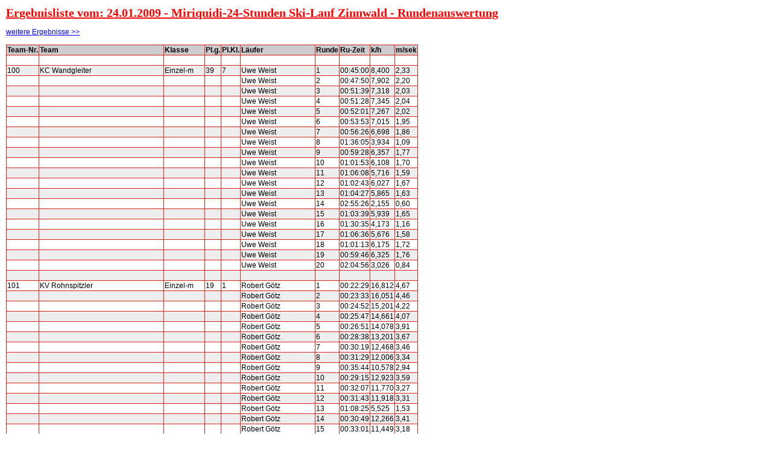

--- FILE ---
content_type: text/html; charset=UTF-8
request_url: https://triathlon-service.de/ergebnisse/liste.php?nr=1887
body_size: 52453
content:

<!DOCTYPE html PUBLIC "-//W3C//DTD XHTML 1.0 Transitional//EN" "http://www.w3.org/TR/xhtml1/DTD/xhtml1-transitional.dtd">
<html xmlns="http://www.w3.org/1999/xhtml">
<head>
<title>Ergebnisse Miriquidi-24-Stunden Ski-Lauf Zinnwald Rundenauswertung</title>
<meta http-equiv="Content-Type" content="text/html; charset=iso-8859-1" />
<meta content="Triathlon,Duathlon,Lauf Laufveranstaltung,Triathlonveranstaltung,Duathlonveranstaltung,Veranstaltung,Veranstaltungen, Triathlonservice,triathlon-service,Triathlonveranstaltungen,Ergebnisse,Anmeldung,Sport,Wettkampf,Wettk&auml;mpfe,Zeitnahme,Zeitmessung,Time,Timing,Sportveranstaltung,Blue Wonder Sport Promotion,Andreas Burow,Meusegast,Ergebnissdienst,Urkunden,Startnummern,Sieger,Gewinner,Auswertung,Ergebnisse Miriquidi-24-Stunden Ski-Lauf Zinnwald,Rundenauswertung" name="Keywords" />
<meta content="Ergebnisse Miriquidi-24-Stunden Ski-Lauf Zinnwald Rundenauswertung" name="Description" />
<meta content="(c) 1990-2025 Blue Wonder Sport Promotion / Andreas Burow - Alle Rechte vorbehalten." name="copyright" />
<meta content="Falk Burow" name="author" />
<meta content="deutsch, de" name="language" />
<meta content="Sport" name="page-topic" />
<meta content="index, follow" name="robots" />
<meta content="90 days" name="revisit-after" />
<meta content="all" name="audience" />
<link rel="stylesheet" type="text/css" href="/listen.css" />
</head>

<body>
<h1>Ergebnisliste vom: 24.01.2009 - Miriquidi-24-Stunden Ski-Lauf Zinnwald - Rundenauswertung</h1>
<a href="https://triathlon-service.de/startseite/index.php" target="_blank">weitere Ergebnisse &gt;&gt;</a>
<br />
<br />
<table border="0" cellpadding="0" cellspacing="0"><tr>
<td align="left" valign="top">

		<script src="https://daten.profiwin-gmbh.de/overlib.js" type="text/javascript" language="javascript"></script>
		<script src="https://daten.profiwin-gmbh.de/table.js" type="text/javascript" language="javascript"></script>
		<table border="0" cellspacing="1" bgcolor="#DD2222"  style="text-align:left;">
<tr bgcolor="#CCCCCC">
<td style="color:#000000; font-weight:bold;">Team-Nr.</td>
<td style="color:#000000; font-weight:bold;">Team</td>
<td style="color:#000000; font-weight:bold;">Klasse</td>
<td style="color:#000000; font-weight:bold;">Pl.g.</td>
<td style="color:#000000; font-weight:bold;">Pl.Kl.</td>
<td style="color:#000000; font-weight:bold;">Läufer</td>
<td style="color:#000000; font-weight:bold;">Runde</td>
<td style="color:#000000; font-weight:bold;">Ru-Zeit</td>
<td style="color:#000000; font-weight:bold;">k/h</td>
<td style="color:#000000; font-weight:bold;">m/sek</td>
</tr>
<tr bgcolor="#FFFFFF" onmouseover="setP(this,'2','over','#FFFFFF');" onmouseout="setP(this,'2','out','#FFFFFF');" onmousedown="setP(this,'2','click','#FFFFFF');">
<td bgcolor="#FFFFFF">&nbsp;</td>
<td bgcolor="#FFFFFF">&nbsp;</td>
<td bgcolor="#FFFFFF">&nbsp;</td>
<td bgcolor="#FFFFFF">&nbsp;</td>
<td bgcolor="#FFFFFF">&nbsp;</td>
<td bgcolor="#FFFFFF">&nbsp;</td>
<td bgcolor="#FFFFFF">&nbsp;</td>
<td bgcolor="#FFFFFF">&nbsp;</td>
<td bgcolor="#FFFFFF">&nbsp;</td>
<td bgcolor="#FFFFFF">&nbsp;</td>
</tr>
<tr bgcolor="#EEEEEE" onmouseover="setP(this,'3','over','#EEEEEE');" onmouseout="setP(this,'3','out','#EEEEEE');" onmousedown="setP(this,'3','click','#EEEEEE');">
<td bgcolor="#EEEEEE">100</td>
<td bgcolor="#EEEEEE">KC Wandgleiter</td>
<td bgcolor="#EEEEEE">Einzel-m</td>
<td bgcolor="#EEEEEE">39</td>
<td bgcolor="#EEEEEE">7</td>
<td bgcolor="#EEEEEE">Uwe Weist</td>
<td bgcolor="#EEEEEE">1</td>
<td bgcolor="#EEEEEE">00:45:00</td>
<td bgcolor="#EEEEEE">8,400</td>
<td bgcolor="#EEEEEE">2,33</td>
</tr>
<tr bgcolor="#FFFFFF" onmouseover="setP(this,'4','over','#FFFFFF');" onmouseout="setP(this,'4','out','#FFFFFF');" onmousedown="setP(this,'4','click','#FFFFFF');">
<td bgcolor="#FFFFFF">&nbsp;</td>
<td bgcolor="#FFFFFF">&nbsp;</td>
<td bgcolor="#FFFFFF">&nbsp;</td>
<td bgcolor="#FFFFFF">&nbsp;</td>
<td bgcolor="#FFFFFF">&nbsp;</td>
<td bgcolor="#FFFFFF">Uwe Weist</td>
<td bgcolor="#FFFFFF">2</td>
<td bgcolor="#FFFFFF">00:47:50</td>
<td bgcolor="#FFFFFF">7,902</td>
<td bgcolor="#FFFFFF">2,20</td>
</tr>
<tr bgcolor="#EEEEEE" onmouseover="setP(this,'5','over','#EEEEEE');" onmouseout="setP(this,'5','out','#EEEEEE');" onmousedown="setP(this,'5','click','#EEEEEE');">
<td bgcolor="#EEEEEE">&nbsp;</td>
<td bgcolor="#EEEEEE">&nbsp;</td>
<td bgcolor="#EEEEEE">&nbsp;</td>
<td bgcolor="#EEEEEE">&nbsp;</td>
<td bgcolor="#EEEEEE">&nbsp;</td>
<td bgcolor="#EEEEEE">Uwe Weist</td>
<td bgcolor="#EEEEEE">3</td>
<td bgcolor="#EEEEEE">00:51:39</td>
<td bgcolor="#EEEEEE">7,318</td>
<td bgcolor="#EEEEEE">2,03</td>
</tr>
<tr bgcolor="#FFFFFF" onmouseover="setP(this,'6','over','#FFFFFF');" onmouseout="setP(this,'6','out','#FFFFFF');" onmousedown="setP(this,'6','click','#FFFFFF');">
<td bgcolor="#FFFFFF">&nbsp;</td>
<td bgcolor="#FFFFFF">&nbsp;</td>
<td bgcolor="#FFFFFF">&nbsp;</td>
<td bgcolor="#FFFFFF">&nbsp;</td>
<td bgcolor="#FFFFFF">&nbsp;</td>
<td bgcolor="#FFFFFF">Uwe Weist</td>
<td bgcolor="#FFFFFF">4</td>
<td bgcolor="#FFFFFF">00:51:28</td>
<td bgcolor="#FFFFFF">7,345</td>
<td bgcolor="#FFFFFF">2,04</td>
</tr>
<tr bgcolor="#EEEEEE" onmouseover="setP(this,'7','over','#EEEEEE');" onmouseout="setP(this,'7','out','#EEEEEE');" onmousedown="setP(this,'7','click','#EEEEEE');">
<td bgcolor="#EEEEEE">&nbsp;</td>
<td bgcolor="#EEEEEE">&nbsp;</td>
<td bgcolor="#EEEEEE">&nbsp;</td>
<td bgcolor="#EEEEEE">&nbsp;</td>
<td bgcolor="#EEEEEE">&nbsp;</td>
<td bgcolor="#EEEEEE">Uwe Weist</td>
<td bgcolor="#EEEEEE">5</td>
<td bgcolor="#EEEEEE">00:52:01</td>
<td bgcolor="#EEEEEE">7,267</td>
<td bgcolor="#EEEEEE">2,02</td>
</tr>
<tr bgcolor="#FFFFFF" onmouseover="setP(this,'8','over','#FFFFFF');" onmouseout="setP(this,'8','out','#FFFFFF');" onmousedown="setP(this,'8','click','#FFFFFF');">
<td bgcolor="#FFFFFF">&nbsp;</td>
<td bgcolor="#FFFFFF">&nbsp;</td>
<td bgcolor="#FFFFFF">&nbsp;</td>
<td bgcolor="#FFFFFF">&nbsp;</td>
<td bgcolor="#FFFFFF">&nbsp;</td>
<td bgcolor="#FFFFFF">Uwe Weist</td>
<td bgcolor="#FFFFFF">6</td>
<td bgcolor="#FFFFFF">00:53:53</td>
<td bgcolor="#FFFFFF">7,015</td>
<td bgcolor="#FFFFFF">1,95</td>
</tr>
<tr bgcolor="#EEEEEE" onmouseover="setP(this,'9','over','#EEEEEE');" onmouseout="setP(this,'9','out','#EEEEEE');" onmousedown="setP(this,'9','click','#EEEEEE');">
<td bgcolor="#EEEEEE">&nbsp;</td>
<td bgcolor="#EEEEEE">&nbsp;</td>
<td bgcolor="#EEEEEE">&nbsp;</td>
<td bgcolor="#EEEEEE">&nbsp;</td>
<td bgcolor="#EEEEEE">&nbsp;</td>
<td bgcolor="#EEEEEE">Uwe Weist</td>
<td bgcolor="#EEEEEE">7</td>
<td bgcolor="#EEEEEE">00:56:26</td>
<td bgcolor="#EEEEEE">6,698</td>
<td bgcolor="#EEEEEE">1,86</td>
</tr>
<tr bgcolor="#FFFFFF" onmouseover="setP(this,'10','over','#FFFFFF');" onmouseout="setP(this,'10','out','#FFFFFF');" onmousedown="setP(this,'10','click','#FFFFFF');">
<td bgcolor="#FFFFFF">&nbsp;</td>
<td bgcolor="#FFFFFF">&nbsp;</td>
<td bgcolor="#FFFFFF">&nbsp;</td>
<td bgcolor="#FFFFFF">&nbsp;</td>
<td bgcolor="#FFFFFF">&nbsp;</td>
<td bgcolor="#FFFFFF">Uwe Weist</td>
<td bgcolor="#FFFFFF">8</td>
<td bgcolor="#FFFFFF">01:36:05</td>
<td bgcolor="#FFFFFF">3,934</td>
<td bgcolor="#FFFFFF">1,09</td>
</tr>
<tr bgcolor="#EEEEEE" onmouseover="setP(this,'11','over','#EEEEEE');" onmouseout="setP(this,'11','out','#EEEEEE');" onmousedown="setP(this,'11','click','#EEEEEE');">
<td bgcolor="#EEEEEE">&nbsp;</td>
<td bgcolor="#EEEEEE">&nbsp;</td>
<td bgcolor="#EEEEEE">&nbsp;</td>
<td bgcolor="#EEEEEE">&nbsp;</td>
<td bgcolor="#EEEEEE">&nbsp;</td>
<td bgcolor="#EEEEEE">Uwe Weist</td>
<td bgcolor="#EEEEEE">9</td>
<td bgcolor="#EEEEEE">00:59:28</td>
<td bgcolor="#EEEEEE">6,357</td>
<td bgcolor="#EEEEEE">1,77</td>
</tr>
<tr bgcolor="#FFFFFF" onmouseover="setP(this,'12','over','#FFFFFF');" onmouseout="setP(this,'12','out','#FFFFFF');" onmousedown="setP(this,'12','click','#FFFFFF');">
<td bgcolor="#FFFFFF">&nbsp;</td>
<td bgcolor="#FFFFFF">&nbsp;</td>
<td bgcolor="#FFFFFF">&nbsp;</td>
<td bgcolor="#FFFFFF">&nbsp;</td>
<td bgcolor="#FFFFFF">&nbsp;</td>
<td bgcolor="#FFFFFF">Uwe Weist</td>
<td bgcolor="#FFFFFF">10</td>
<td bgcolor="#FFFFFF">01:01:53</td>
<td bgcolor="#FFFFFF">6,108</td>
<td bgcolor="#FFFFFF">1,70</td>
</tr>
<tr bgcolor="#EEEEEE" onmouseover="setP(this,'13','over','#EEEEEE');" onmouseout="setP(this,'13','out','#EEEEEE');" onmousedown="setP(this,'13','click','#EEEEEE');">
<td bgcolor="#EEEEEE">&nbsp;</td>
<td bgcolor="#EEEEEE">&nbsp;</td>
<td bgcolor="#EEEEEE">&nbsp;</td>
<td bgcolor="#EEEEEE">&nbsp;</td>
<td bgcolor="#EEEEEE">&nbsp;</td>
<td bgcolor="#EEEEEE">Uwe Weist</td>
<td bgcolor="#EEEEEE">11</td>
<td bgcolor="#EEEEEE">01:06:08</td>
<td bgcolor="#EEEEEE">5,716</td>
<td bgcolor="#EEEEEE">1,59</td>
</tr>
<tr bgcolor="#FFFFFF" onmouseover="setP(this,'14','over','#FFFFFF');" onmouseout="setP(this,'14','out','#FFFFFF');" onmousedown="setP(this,'14','click','#FFFFFF');">
<td bgcolor="#FFFFFF">&nbsp;</td>
<td bgcolor="#FFFFFF">&nbsp;</td>
<td bgcolor="#FFFFFF">&nbsp;</td>
<td bgcolor="#FFFFFF">&nbsp;</td>
<td bgcolor="#FFFFFF">&nbsp;</td>
<td bgcolor="#FFFFFF">Uwe Weist</td>
<td bgcolor="#FFFFFF">12</td>
<td bgcolor="#FFFFFF">01:02:43</td>
<td bgcolor="#FFFFFF">6,027</td>
<td bgcolor="#FFFFFF">1,67</td>
</tr>
<tr bgcolor="#EEEEEE" onmouseover="setP(this,'15','over','#EEEEEE');" onmouseout="setP(this,'15','out','#EEEEEE');" onmousedown="setP(this,'15','click','#EEEEEE');">
<td bgcolor="#EEEEEE">&nbsp;</td>
<td bgcolor="#EEEEEE">&nbsp;</td>
<td bgcolor="#EEEEEE">&nbsp;</td>
<td bgcolor="#EEEEEE">&nbsp;</td>
<td bgcolor="#EEEEEE">&nbsp;</td>
<td bgcolor="#EEEEEE">Uwe Weist</td>
<td bgcolor="#EEEEEE">13</td>
<td bgcolor="#EEEEEE">01:04:27</td>
<td bgcolor="#EEEEEE">5,865</td>
<td bgcolor="#EEEEEE">1,63</td>
</tr>
<tr bgcolor="#FFFFFF" onmouseover="setP(this,'16','over','#FFFFFF');" onmouseout="setP(this,'16','out','#FFFFFF');" onmousedown="setP(this,'16','click','#FFFFFF');">
<td bgcolor="#FFFFFF">&nbsp;</td>
<td bgcolor="#FFFFFF">&nbsp;</td>
<td bgcolor="#FFFFFF">&nbsp;</td>
<td bgcolor="#FFFFFF">&nbsp;</td>
<td bgcolor="#FFFFFF">&nbsp;</td>
<td bgcolor="#FFFFFF">Uwe Weist</td>
<td bgcolor="#FFFFFF">14</td>
<td bgcolor="#FFFFFF">02:55:26</td>
<td bgcolor="#FFFFFF">2,155</td>
<td bgcolor="#FFFFFF">0,60</td>
</tr>
<tr bgcolor="#EEEEEE" onmouseover="setP(this,'17','over','#EEEEEE');" onmouseout="setP(this,'17','out','#EEEEEE');" onmousedown="setP(this,'17','click','#EEEEEE');">
<td bgcolor="#EEEEEE">&nbsp;</td>
<td bgcolor="#EEEEEE">&nbsp;</td>
<td bgcolor="#EEEEEE">&nbsp;</td>
<td bgcolor="#EEEEEE">&nbsp;</td>
<td bgcolor="#EEEEEE">&nbsp;</td>
<td bgcolor="#EEEEEE">Uwe Weist</td>
<td bgcolor="#EEEEEE">15</td>
<td bgcolor="#EEEEEE">01:03:39</td>
<td bgcolor="#EEEEEE">5,939</td>
<td bgcolor="#EEEEEE">1,65</td>
</tr>
<tr bgcolor="#FFFFFF" onmouseover="setP(this,'18','over','#FFFFFF');" onmouseout="setP(this,'18','out','#FFFFFF');" onmousedown="setP(this,'18','click','#FFFFFF');">
<td bgcolor="#FFFFFF">&nbsp;</td>
<td bgcolor="#FFFFFF">&nbsp;</td>
<td bgcolor="#FFFFFF">&nbsp;</td>
<td bgcolor="#FFFFFF">&nbsp;</td>
<td bgcolor="#FFFFFF">&nbsp;</td>
<td bgcolor="#FFFFFF">Uwe Weist</td>
<td bgcolor="#FFFFFF">16</td>
<td bgcolor="#FFFFFF">01:30:35</td>
<td bgcolor="#FFFFFF">4,173</td>
<td bgcolor="#FFFFFF">1,16</td>
</tr>
<tr bgcolor="#EEEEEE" onmouseover="setP(this,'19','over','#EEEEEE');" onmouseout="setP(this,'19','out','#EEEEEE');" onmousedown="setP(this,'19','click','#EEEEEE');">
<td bgcolor="#EEEEEE">&nbsp;</td>
<td bgcolor="#EEEEEE">&nbsp;</td>
<td bgcolor="#EEEEEE">&nbsp;</td>
<td bgcolor="#EEEEEE">&nbsp;</td>
<td bgcolor="#EEEEEE">&nbsp;</td>
<td bgcolor="#EEEEEE">Uwe Weist</td>
<td bgcolor="#EEEEEE">17</td>
<td bgcolor="#EEEEEE">01:06:36</td>
<td bgcolor="#EEEEEE">5,676</td>
<td bgcolor="#EEEEEE">1,58</td>
</tr>
<tr bgcolor="#FFFFFF" onmouseover="setP(this,'20','over','#FFFFFF');" onmouseout="setP(this,'20','out','#FFFFFF');" onmousedown="setP(this,'20','click','#FFFFFF');">
<td bgcolor="#FFFFFF">&nbsp;</td>
<td bgcolor="#FFFFFF">&nbsp;</td>
<td bgcolor="#FFFFFF">&nbsp;</td>
<td bgcolor="#FFFFFF">&nbsp;</td>
<td bgcolor="#FFFFFF">&nbsp;</td>
<td bgcolor="#FFFFFF">Uwe Weist</td>
<td bgcolor="#FFFFFF">18</td>
<td bgcolor="#FFFFFF">01:01:13</td>
<td bgcolor="#FFFFFF">6,175</td>
<td bgcolor="#FFFFFF">1,72</td>
</tr>
<tr bgcolor="#EEEEEE" onmouseover="setP(this,'21','over','#EEEEEE');" onmouseout="setP(this,'21','out','#EEEEEE');" onmousedown="setP(this,'21','click','#EEEEEE');">
<td bgcolor="#EEEEEE">&nbsp;</td>
<td bgcolor="#EEEEEE">&nbsp;</td>
<td bgcolor="#EEEEEE">&nbsp;</td>
<td bgcolor="#EEEEEE">&nbsp;</td>
<td bgcolor="#EEEEEE">&nbsp;</td>
<td bgcolor="#EEEEEE">Uwe Weist</td>
<td bgcolor="#EEEEEE">19</td>
<td bgcolor="#EEEEEE">00:59:46</td>
<td bgcolor="#EEEEEE">6,325</td>
<td bgcolor="#EEEEEE">1,76</td>
</tr>
<tr bgcolor="#FFFFFF" onmouseover="setP(this,'22','over','#FFFFFF');" onmouseout="setP(this,'22','out','#FFFFFF');" onmousedown="setP(this,'22','click','#FFFFFF');">
<td bgcolor="#FFFFFF">&nbsp;</td>
<td bgcolor="#FFFFFF">&nbsp;</td>
<td bgcolor="#FFFFFF">&nbsp;</td>
<td bgcolor="#FFFFFF">&nbsp;</td>
<td bgcolor="#FFFFFF">&nbsp;</td>
<td bgcolor="#FFFFFF">Uwe Weist</td>
<td bgcolor="#FFFFFF">20</td>
<td bgcolor="#FFFFFF">02:04:56</td>
<td bgcolor="#FFFFFF">3,026</td>
<td bgcolor="#FFFFFF">0,84</td>
</tr>
<tr bgcolor="#EEEEEE" onmouseover="setP(this,'23','over','#EEEEEE');" onmouseout="setP(this,'23','out','#EEEEEE');" onmousedown="setP(this,'23','click','#EEEEEE');">
<td bgcolor="#EEEEEE">&nbsp;</td>
<td bgcolor="#EEEEEE">&nbsp;</td>
<td bgcolor="#EEEEEE">&nbsp;</td>
<td bgcolor="#EEEEEE">&nbsp;</td>
<td bgcolor="#EEEEEE">&nbsp;</td>
<td bgcolor="#EEEEEE">&nbsp;</td>
<td bgcolor="#EEEEEE">&nbsp;</td>
<td bgcolor="#EEEEEE">&nbsp;</td>
<td bgcolor="#EEEEEE">&nbsp;</td>
<td bgcolor="#EEEEEE">&nbsp;</td>
</tr>
<tr bgcolor="#FFFFFF" onmouseover="setP(this,'24','over','#FFFFFF');" onmouseout="setP(this,'24','out','#FFFFFF');" onmousedown="setP(this,'24','click','#FFFFFF');">
<td bgcolor="#FFFFFF">101</td>
<td bgcolor="#FFFFFF">KV Rohnspitzler</td>
<td bgcolor="#FFFFFF">Einzel-m</td>
<td bgcolor="#FFFFFF">19</td>
<td bgcolor="#FFFFFF">1</td>
<td bgcolor="#FFFFFF">Robert Götz</td>
<td bgcolor="#FFFFFF">1</td>
<td bgcolor="#FFFFFF">00:22:29</td>
<td bgcolor="#FFFFFF">16,812</td>
<td bgcolor="#FFFFFF">4,67</td>
</tr>
<tr bgcolor="#EEEEEE" onmouseover="setP(this,'25','over','#EEEEEE');" onmouseout="setP(this,'25','out','#EEEEEE');" onmousedown="setP(this,'25','click','#EEEEEE');">
<td bgcolor="#EEEEEE">&nbsp;</td>
<td bgcolor="#EEEEEE">&nbsp;</td>
<td bgcolor="#EEEEEE">&nbsp;</td>
<td bgcolor="#EEEEEE">&nbsp;</td>
<td bgcolor="#EEEEEE">&nbsp;</td>
<td bgcolor="#EEEEEE">Robert Götz</td>
<td bgcolor="#EEEEEE">2</td>
<td bgcolor="#EEEEEE">00:23:33</td>
<td bgcolor="#EEEEEE">16,051</td>
<td bgcolor="#EEEEEE">4,46</td>
</tr>
<tr bgcolor="#FFFFFF" onmouseover="setP(this,'26','over','#FFFFFF');" onmouseout="setP(this,'26','out','#FFFFFF');" onmousedown="setP(this,'26','click','#FFFFFF');">
<td bgcolor="#FFFFFF">&nbsp;</td>
<td bgcolor="#FFFFFF">&nbsp;</td>
<td bgcolor="#FFFFFF">&nbsp;</td>
<td bgcolor="#FFFFFF">&nbsp;</td>
<td bgcolor="#FFFFFF">&nbsp;</td>
<td bgcolor="#FFFFFF">Robert Götz</td>
<td bgcolor="#FFFFFF">3</td>
<td bgcolor="#FFFFFF">00:24:52</td>
<td bgcolor="#FFFFFF">15,201</td>
<td bgcolor="#FFFFFF">4,22</td>
</tr>
<tr bgcolor="#EEEEEE" onmouseover="setP(this,'27','over','#EEEEEE');" onmouseout="setP(this,'27','out','#EEEEEE');" onmousedown="setP(this,'27','click','#EEEEEE');">
<td bgcolor="#EEEEEE">&nbsp;</td>
<td bgcolor="#EEEEEE">&nbsp;</td>
<td bgcolor="#EEEEEE">&nbsp;</td>
<td bgcolor="#EEEEEE">&nbsp;</td>
<td bgcolor="#EEEEEE">&nbsp;</td>
<td bgcolor="#EEEEEE">Robert Götz</td>
<td bgcolor="#EEEEEE">4</td>
<td bgcolor="#EEEEEE">00:25:47</td>
<td bgcolor="#EEEEEE">14,661</td>
<td bgcolor="#EEEEEE">4,07</td>
</tr>
<tr bgcolor="#FFFFFF" onmouseover="setP(this,'28','over','#FFFFFF');" onmouseout="setP(this,'28','out','#FFFFFF');" onmousedown="setP(this,'28','click','#FFFFFF');">
<td bgcolor="#FFFFFF">&nbsp;</td>
<td bgcolor="#FFFFFF">&nbsp;</td>
<td bgcolor="#FFFFFF">&nbsp;</td>
<td bgcolor="#FFFFFF">&nbsp;</td>
<td bgcolor="#FFFFFF">&nbsp;</td>
<td bgcolor="#FFFFFF">Robert Götz</td>
<td bgcolor="#FFFFFF">5</td>
<td bgcolor="#FFFFFF">00:26:51</td>
<td bgcolor="#FFFFFF">14,078</td>
<td bgcolor="#FFFFFF">3,91</td>
</tr>
<tr bgcolor="#EEEEEE" onmouseover="setP(this,'29','over','#EEEEEE');" onmouseout="setP(this,'29','out','#EEEEEE');" onmousedown="setP(this,'29','click','#EEEEEE');">
<td bgcolor="#EEEEEE">&nbsp;</td>
<td bgcolor="#EEEEEE">&nbsp;</td>
<td bgcolor="#EEEEEE">&nbsp;</td>
<td bgcolor="#EEEEEE">&nbsp;</td>
<td bgcolor="#EEEEEE">&nbsp;</td>
<td bgcolor="#EEEEEE">Robert Götz</td>
<td bgcolor="#EEEEEE">6</td>
<td bgcolor="#EEEEEE">00:28:38</td>
<td bgcolor="#EEEEEE">13,201</td>
<td bgcolor="#EEEEEE">3,67</td>
</tr>
<tr bgcolor="#FFFFFF" onmouseover="setP(this,'30','over','#FFFFFF');" onmouseout="setP(this,'30','out','#FFFFFF');" onmousedown="setP(this,'30','click','#FFFFFF');">
<td bgcolor="#FFFFFF">&nbsp;</td>
<td bgcolor="#FFFFFF">&nbsp;</td>
<td bgcolor="#FFFFFF">&nbsp;</td>
<td bgcolor="#FFFFFF">&nbsp;</td>
<td bgcolor="#FFFFFF">&nbsp;</td>
<td bgcolor="#FFFFFF">Robert Götz</td>
<td bgcolor="#FFFFFF">7</td>
<td bgcolor="#FFFFFF">00:30:19</td>
<td bgcolor="#FFFFFF">12,468</td>
<td bgcolor="#FFFFFF">3,46</td>
</tr>
<tr bgcolor="#EEEEEE" onmouseover="setP(this,'31','over','#EEEEEE');" onmouseout="setP(this,'31','out','#EEEEEE');" onmousedown="setP(this,'31','click','#EEEEEE');">
<td bgcolor="#EEEEEE">&nbsp;</td>
<td bgcolor="#EEEEEE">&nbsp;</td>
<td bgcolor="#EEEEEE">&nbsp;</td>
<td bgcolor="#EEEEEE">&nbsp;</td>
<td bgcolor="#EEEEEE">&nbsp;</td>
<td bgcolor="#EEEEEE">Robert Götz</td>
<td bgcolor="#EEEEEE">8</td>
<td bgcolor="#EEEEEE">00:31:29</td>
<td bgcolor="#EEEEEE">12,006</td>
<td bgcolor="#EEEEEE">3,34</td>
</tr>
<tr bgcolor="#FFFFFF" onmouseover="setP(this,'32','over','#FFFFFF');" onmouseout="setP(this,'32','out','#FFFFFF');" onmousedown="setP(this,'32','click','#FFFFFF');">
<td bgcolor="#FFFFFF">&nbsp;</td>
<td bgcolor="#FFFFFF">&nbsp;</td>
<td bgcolor="#FFFFFF">&nbsp;</td>
<td bgcolor="#FFFFFF">&nbsp;</td>
<td bgcolor="#FFFFFF">&nbsp;</td>
<td bgcolor="#FFFFFF">Robert Götz</td>
<td bgcolor="#FFFFFF">9</td>
<td bgcolor="#FFFFFF">00:35:44</td>
<td bgcolor="#FFFFFF">10,578</td>
<td bgcolor="#FFFFFF">2,94</td>
</tr>
<tr bgcolor="#EEEEEE" onmouseover="setP(this,'33','over','#EEEEEE');" onmouseout="setP(this,'33','out','#EEEEEE');" onmousedown="setP(this,'33','click','#EEEEEE');">
<td bgcolor="#EEEEEE">&nbsp;</td>
<td bgcolor="#EEEEEE">&nbsp;</td>
<td bgcolor="#EEEEEE">&nbsp;</td>
<td bgcolor="#EEEEEE">&nbsp;</td>
<td bgcolor="#EEEEEE">&nbsp;</td>
<td bgcolor="#EEEEEE">Robert Götz</td>
<td bgcolor="#EEEEEE">10</td>
<td bgcolor="#EEEEEE">00:29:15</td>
<td bgcolor="#EEEEEE">12,923</td>
<td bgcolor="#EEEEEE">3,59</td>
</tr>
<tr bgcolor="#FFFFFF" onmouseover="setP(this,'34','over','#FFFFFF');" onmouseout="setP(this,'34','out','#FFFFFF');" onmousedown="setP(this,'34','click','#FFFFFF');">
<td bgcolor="#FFFFFF">&nbsp;</td>
<td bgcolor="#FFFFFF">&nbsp;</td>
<td bgcolor="#FFFFFF">&nbsp;</td>
<td bgcolor="#FFFFFF">&nbsp;</td>
<td bgcolor="#FFFFFF">&nbsp;</td>
<td bgcolor="#FFFFFF">Robert Götz</td>
<td bgcolor="#FFFFFF">11</td>
<td bgcolor="#FFFFFF">00:32:07</td>
<td bgcolor="#FFFFFF">11,770</td>
<td bgcolor="#FFFFFF">3,27</td>
</tr>
<tr bgcolor="#EEEEEE" onmouseover="setP(this,'35','over','#EEEEEE');" onmouseout="setP(this,'35','out','#EEEEEE');" onmousedown="setP(this,'35','click','#EEEEEE');">
<td bgcolor="#EEEEEE">&nbsp;</td>
<td bgcolor="#EEEEEE">&nbsp;</td>
<td bgcolor="#EEEEEE">&nbsp;</td>
<td bgcolor="#EEEEEE">&nbsp;</td>
<td bgcolor="#EEEEEE">&nbsp;</td>
<td bgcolor="#EEEEEE">Robert Götz</td>
<td bgcolor="#EEEEEE">12</td>
<td bgcolor="#EEEEEE">00:31:43</td>
<td bgcolor="#EEEEEE">11,918</td>
<td bgcolor="#EEEEEE">3,31</td>
</tr>
<tr bgcolor="#FFFFFF" onmouseover="setP(this,'36','over','#FFFFFF');" onmouseout="setP(this,'36','out','#FFFFFF');" onmousedown="setP(this,'36','click','#FFFFFF');">
<td bgcolor="#FFFFFF">&nbsp;</td>
<td bgcolor="#FFFFFF">&nbsp;</td>
<td bgcolor="#FFFFFF">&nbsp;</td>
<td bgcolor="#FFFFFF">&nbsp;</td>
<td bgcolor="#FFFFFF">&nbsp;</td>
<td bgcolor="#FFFFFF">Robert Götz</td>
<td bgcolor="#FFFFFF">13</td>
<td bgcolor="#FFFFFF">01:08:25</td>
<td bgcolor="#FFFFFF">5,525</td>
<td bgcolor="#FFFFFF">1,53</td>
</tr>
<tr bgcolor="#EEEEEE" onmouseover="setP(this,'37','over','#EEEEEE');" onmouseout="setP(this,'37','out','#EEEEEE');" onmousedown="setP(this,'37','click','#EEEEEE');">
<td bgcolor="#EEEEEE">&nbsp;</td>
<td bgcolor="#EEEEEE">&nbsp;</td>
<td bgcolor="#EEEEEE">&nbsp;</td>
<td bgcolor="#EEEEEE">&nbsp;</td>
<td bgcolor="#EEEEEE">&nbsp;</td>
<td bgcolor="#EEEEEE">Robert Götz</td>
<td bgcolor="#EEEEEE">14</td>
<td bgcolor="#EEEEEE">00:30:49</td>
<td bgcolor="#EEEEEE">12,266</td>
<td bgcolor="#EEEEEE">3,41</td>
</tr>
<tr bgcolor="#FFFFFF" onmouseover="setP(this,'38','over','#FFFFFF');" onmouseout="setP(this,'38','out','#FFFFFF');" onmousedown="setP(this,'38','click','#FFFFFF');">
<td bgcolor="#FFFFFF">&nbsp;</td>
<td bgcolor="#FFFFFF">&nbsp;</td>
<td bgcolor="#FFFFFF">&nbsp;</td>
<td bgcolor="#FFFFFF">&nbsp;</td>
<td bgcolor="#FFFFFF">&nbsp;</td>
<td bgcolor="#FFFFFF">Robert Götz</td>
<td bgcolor="#FFFFFF">15</td>
<td bgcolor="#FFFFFF">00:33:01</td>
<td bgcolor="#FFFFFF">11,449</td>
<td bgcolor="#FFFFFF">3,18</td>
</tr>
<tr bgcolor="#EEEEEE" onmouseover="setP(this,'39','over','#EEEEEE');" onmouseout="setP(this,'39','out','#EEEEEE');" onmousedown="setP(this,'39','click','#EEEEEE');">
<td bgcolor="#EEEEEE">&nbsp;</td>
<td bgcolor="#EEEEEE">&nbsp;</td>
<td bgcolor="#EEEEEE">&nbsp;</td>
<td bgcolor="#EEEEEE">&nbsp;</td>
<td bgcolor="#EEEEEE">&nbsp;</td>
<td bgcolor="#EEEEEE">Robert Götz</td>
<td bgcolor="#EEEEEE">16</td>
<td bgcolor="#EEEEEE">00:31:42</td>
<td bgcolor="#EEEEEE">11,924</td>
<td bgcolor="#EEEEEE">3,31</td>
</tr>
<tr bgcolor="#FFFFFF" onmouseover="setP(this,'40','over','#FFFFFF');" onmouseout="setP(this,'40','out','#FFFFFF');" onmousedown="setP(this,'40','click','#FFFFFF');">
<td bgcolor="#FFFFFF">&nbsp;</td>
<td bgcolor="#FFFFFF">&nbsp;</td>
<td bgcolor="#FFFFFF">&nbsp;</td>
<td bgcolor="#FFFFFF">&nbsp;</td>
<td bgcolor="#FFFFFF">&nbsp;</td>
<td bgcolor="#FFFFFF">Robert Götz</td>
<td bgcolor="#FFFFFF">17</td>
<td bgcolor="#FFFFFF">00:30:24</td>
<td bgcolor="#FFFFFF">12,434</td>
<td bgcolor="#FFFFFF">3,45</td>
</tr>
<tr bgcolor="#EEEEEE" onmouseover="setP(this,'41','over','#EEEEEE');" onmouseout="setP(this,'41','out','#EEEEEE');" onmousedown="setP(this,'41','click','#EEEEEE');">
<td bgcolor="#EEEEEE">&nbsp;</td>
<td bgcolor="#EEEEEE">&nbsp;</td>
<td bgcolor="#EEEEEE">&nbsp;</td>
<td bgcolor="#EEEEEE">&nbsp;</td>
<td bgcolor="#EEEEEE">&nbsp;</td>
<td bgcolor="#EEEEEE">Robert Götz</td>
<td bgcolor="#EEEEEE">18</td>
<td bgcolor="#EEEEEE">00:31:30</td>
<td bgcolor="#EEEEEE">12,000</td>
<td bgcolor="#EEEEEE">3,33</td>
</tr>
<tr bgcolor="#FFFFFF" onmouseover="setP(this,'42','over','#FFFFFF');" onmouseout="setP(this,'42','out','#FFFFFF');" onmousedown="setP(this,'42','click','#FFFFFF');">
<td bgcolor="#FFFFFF">&nbsp;</td>
<td bgcolor="#FFFFFF">&nbsp;</td>
<td bgcolor="#FFFFFF">&nbsp;</td>
<td bgcolor="#FFFFFF">&nbsp;</td>
<td bgcolor="#FFFFFF">&nbsp;</td>
<td bgcolor="#FFFFFF">Robert Götz</td>
<td bgcolor="#FFFFFF">19</td>
<td bgcolor="#FFFFFF">00:32:20</td>
<td bgcolor="#FFFFFF">11,691</td>
<td bgcolor="#FFFFFF">3,25</td>
</tr>
<tr bgcolor="#EEEEEE" onmouseover="setP(this,'43','over','#EEEEEE');" onmouseout="setP(this,'43','out','#EEEEEE');" onmousedown="setP(this,'43','click','#EEEEEE');">
<td bgcolor="#EEEEEE">&nbsp;</td>
<td bgcolor="#EEEEEE">&nbsp;</td>
<td bgcolor="#EEEEEE">&nbsp;</td>
<td bgcolor="#EEEEEE">&nbsp;</td>
<td bgcolor="#EEEEEE">&nbsp;</td>
<td bgcolor="#EEEEEE">Robert Götz</td>
<td bgcolor="#EEEEEE">20</td>
<td bgcolor="#EEEEEE">00:31:25</td>
<td bgcolor="#EEEEEE">12,032</td>
<td bgcolor="#EEEEEE">3,34</td>
</tr>
<tr bgcolor="#FFFFFF" onmouseover="setP(this,'44','over','#FFFFFF');" onmouseout="setP(this,'44','out','#FFFFFF');" onmousedown="setP(this,'44','click','#FFFFFF');">
<td bgcolor="#FFFFFF">&nbsp;</td>
<td bgcolor="#FFFFFF">&nbsp;</td>
<td bgcolor="#FFFFFF">&nbsp;</td>
<td bgcolor="#FFFFFF">&nbsp;</td>
<td bgcolor="#FFFFFF">&nbsp;</td>
<td bgcolor="#FFFFFF">Robert Götz</td>
<td bgcolor="#FFFFFF">21</td>
<td bgcolor="#FFFFFF">00:31:25</td>
<td bgcolor="#FFFFFF">12,032</td>
<td bgcolor="#FFFFFF">3,34</td>
</tr>
<tr bgcolor="#EEEEEE" onmouseover="setP(this,'45','over','#EEEEEE');" onmouseout="setP(this,'45','out','#EEEEEE');" onmousedown="setP(this,'45','click','#EEEEEE');">
<td bgcolor="#EEEEEE">&nbsp;</td>
<td bgcolor="#EEEEEE">&nbsp;</td>
<td bgcolor="#EEEEEE">&nbsp;</td>
<td bgcolor="#EEEEEE">&nbsp;</td>
<td bgcolor="#EEEEEE">&nbsp;</td>
<td bgcolor="#EEEEEE">Robert Götz</td>
<td bgcolor="#EEEEEE">22</td>
<td bgcolor="#EEEEEE">00:32:43</td>
<td bgcolor="#EEEEEE">11,554</td>
<td bgcolor="#EEEEEE">3,21</td>
</tr>
<tr bgcolor="#FFFFFF" onmouseover="setP(this,'46','over','#FFFFFF');" onmouseout="setP(this,'46','out','#FFFFFF');" onmousedown="setP(this,'46','click','#FFFFFF');">
<td bgcolor="#FFFFFF">&nbsp;</td>
<td bgcolor="#FFFFFF">&nbsp;</td>
<td bgcolor="#FFFFFF">&nbsp;</td>
<td bgcolor="#FFFFFF">&nbsp;</td>
<td bgcolor="#FFFFFF">&nbsp;</td>
<td bgcolor="#FFFFFF">Robert Götz</td>
<td bgcolor="#FFFFFF">23</td>
<td bgcolor="#FFFFFF">00:33:15</td>
<td bgcolor="#FFFFFF">11,368</td>
<td bgcolor="#FFFFFF">3,16</td>
</tr>
<tr bgcolor="#EEEEEE" onmouseover="setP(this,'47','over','#EEEEEE');" onmouseout="setP(this,'47','out','#EEEEEE');" onmousedown="setP(this,'47','click','#EEEEEE');">
<td bgcolor="#EEEEEE">&nbsp;</td>
<td bgcolor="#EEEEEE">&nbsp;</td>
<td bgcolor="#EEEEEE">&nbsp;</td>
<td bgcolor="#EEEEEE">&nbsp;</td>
<td bgcolor="#EEEEEE">&nbsp;</td>
<td bgcolor="#EEEEEE">Robert Götz</td>
<td bgcolor="#EEEEEE">24</td>
<td bgcolor="#EEEEEE">00:50:50</td>
<td bgcolor="#EEEEEE">7,436</td>
<td bgcolor="#EEEEEE">2,07</td>
</tr>
<tr bgcolor="#FFFFFF" onmouseover="setP(this,'48','over','#FFFFFF');" onmouseout="setP(this,'48','out','#FFFFFF');" onmousedown="setP(this,'48','click','#FFFFFF');">
<td bgcolor="#FFFFFF">&nbsp;</td>
<td bgcolor="#FFFFFF">&nbsp;</td>
<td bgcolor="#FFFFFF">&nbsp;</td>
<td bgcolor="#FFFFFF">&nbsp;</td>
<td bgcolor="#FFFFFF">&nbsp;</td>
<td bgcolor="#FFFFFF">Robert Götz</td>
<td bgcolor="#FFFFFF">25</td>
<td bgcolor="#FFFFFF">00:27:05</td>
<td bgcolor="#FFFFFF">13,957</td>
<td bgcolor="#FFFFFF">3,88</td>
</tr>
<tr bgcolor="#EEEEEE" onmouseover="setP(this,'49','over','#EEEEEE');" onmouseout="setP(this,'49','out','#EEEEEE');" onmousedown="setP(this,'49','click','#EEEEEE');">
<td bgcolor="#EEEEEE">&nbsp;</td>
<td bgcolor="#EEEEEE">&nbsp;</td>
<td bgcolor="#EEEEEE">&nbsp;</td>
<td bgcolor="#EEEEEE">&nbsp;</td>
<td bgcolor="#EEEEEE">&nbsp;</td>
<td bgcolor="#EEEEEE">Robert Götz</td>
<td bgcolor="#EEEEEE">26</td>
<td bgcolor="#EEEEEE">00:28:20</td>
<td bgcolor="#EEEEEE">13,341</td>
<td bgcolor="#EEEEEE">3,71</td>
</tr>
<tr bgcolor="#FFFFFF" onmouseover="setP(this,'50','over','#FFFFFF');" onmouseout="setP(this,'50','out','#FFFFFF');" onmousedown="setP(this,'50','click','#FFFFFF');">
<td bgcolor="#FFFFFF">&nbsp;</td>
<td bgcolor="#FFFFFF">&nbsp;</td>
<td bgcolor="#FFFFFF">&nbsp;</td>
<td bgcolor="#FFFFFF">&nbsp;</td>
<td bgcolor="#FFFFFF">&nbsp;</td>
<td bgcolor="#FFFFFF">Robert Götz</td>
<td bgcolor="#FFFFFF">27</td>
<td bgcolor="#FFFFFF">00:32:19</td>
<td bgcolor="#FFFFFF">11,697</td>
<td bgcolor="#FFFFFF">3,25</td>
</tr>
<tr bgcolor="#EEEEEE" onmouseover="setP(this,'51','over','#EEEEEE');" onmouseout="setP(this,'51','out','#EEEEEE');" onmousedown="setP(this,'51','click','#EEEEEE');">
<td bgcolor="#EEEEEE">&nbsp;</td>
<td bgcolor="#EEEEEE">&nbsp;</td>
<td bgcolor="#EEEEEE">&nbsp;</td>
<td bgcolor="#EEEEEE">&nbsp;</td>
<td bgcolor="#EEEEEE">&nbsp;</td>
<td bgcolor="#EEEEEE">Robert Götz</td>
<td bgcolor="#EEEEEE">28</td>
<td bgcolor="#EEEEEE">00:31:59</td>
<td bgcolor="#EEEEEE">11,819</td>
<td bgcolor="#EEEEEE">3,28</td>
</tr>
<tr bgcolor="#FFFFFF" onmouseover="setP(this,'52','over','#FFFFFF');" onmouseout="setP(this,'52','out','#FFFFFF');" onmousedown="setP(this,'52','click','#FFFFFF');">
<td bgcolor="#FFFFFF">&nbsp;</td>
<td bgcolor="#FFFFFF">&nbsp;</td>
<td bgcolor="#FFFFFF">&nbsp;</td>
<td bgcolor="#FFFFFF">&nbsp;</td>
<td bgcolor="#FFFFFF">&nbsp;</td>
<td bgcolor="#FFFFFF">Robert Götz</td>
<td bgcolor="#FFFFFF">29</td>
<td bgcolor="#FFFFFF">01:00:45</td>
<td bgcolor="#FFFFFF">6,222</td>
<td bgcolor="#FFFFFF">1,73</td>
</tr>
<tr bgcolor="#EEEEEE" onmouseover="setP(this,'53','over','#EEEEEE');" onmouseout="setP(this,'53','out','#EEEEEE');" onmousedown="setP(this,'53','click','#EEEEEE');">
<td bgcolor="#EEEEEE">&nbsp;</td>
<td bgcolor="#EEEEEE">&nbsp;</td>
<td bgcolor="#EEEEEE">&nbsp;</td>
<td bgcolor="#EEEEEE">&nbsp;</td>
<td bgcolor="#EEEEEE">&nbsp;</td>
<td bgcolor="#EEEEEE">Robert Götz</td>
<td bgcolor="#EEEEEE">30</td>
<td bgcolor="#EEEEEE">00:32:28</td>
<td bgcolor="#EEEEEE">11,643</td>
<td bgcolor="#EEEEEE">3,23</td>
</tr>
<tr bgcolor="#FFFFFF" onmouseover="setP(this,'54','over','#FFFFFF');" onmouseout="setP(this,'54','out','#FFFFFF');" onmousedown="setP(this,'54','click','#FFFFFF');">
<td bgcolor="#FFFFFF">&nbsp;</td>
<td bgcolor="#FFFFFF">&nbsp;</td>
<td bgcolor="#FFFFFF">&nbsp;</td>
<td bgcolor="#FFFFFF">&nbsp;</td>
<td bgcolor="#FFFFFF">&nbsp;</td>
<td bgcolor="#FFFFFF">Robert Götz</td>
<td bgcolor="#FFFFFF">31</td>
<td bgcolor="#FFFFFF">00:30:36</td>
<td bgcolor="#FFFFFF">12,353</td>
<td bgcolor="#FFFFFF">3,43</td>
</tr>
<tr bgcolor="#EEEEEE" onmouseover="setP(this,'55','over','#EEEEEE');" onmouseout="setP(this,'55','out','#EEEEEE');" onmousedown="setP(this,'55','click','#EEEEEE');">
<td bgcolor="#EEEEEE">&nbsp;</td>
<td bgcolor="#EEEEEE">&nbsp;</td>
<td bgcolor="#EEEEEE">&nbsp;</td>
<td bgcolor="#EEEEEE">&nbsp;</td>
<td bgcolor="#EEEEEE">&nbsp;</td>
<td bgcolor="#EEEEEE">Robert Götz</td>
<td bgcolor="#EEEEEE">32</td>
<td bgcolor="#EEEEEE">00:30:59</td>
<td bgcolor="#EEEEEE">12,200</td>
<td bgcolor="#EEEEEE">3,39</td>
</tr>
<tr bgcolor="#FFFFFF" onmouseover="setP(this,'56','over','#FFFFFF');" onmouseout="setP(this,'56','out','#FFFFFF');" onmousedown="setP(this,'56','click','#FFFFFF');">
<td bgcolor="#FFFFFF">&nbsp;</td>
<td bgcolor="#FFFFFF">&nbsp;</td>
<td bgcolor="#FFFFFF">&nbsp;</td>
<td bgcolor="#FFFFFF">&nbsp;</td>
<td bgcolor="#FFFFFF">&nbsp;</td>
<td bgcolor="#FFFFFF">Robert Götz</td>
<td bgcolor="#FFFFFF">33</td>
<td bgcolor="#FFFFFF">00:33:01</td>
<td bgcolor="#FFFFFF">11,449</td>
<td bgcolor="#FFFFFF">3,18</td>
</tr>
<tr bgcolor="#EEEEEE" onmouseover="setP(this,'57','over','#EEEEEE');" onmouseout="setP(this,'57','out','#EEEEEE');" onmousedown="setP(this,'57','click','#EEEEEE');">
<td bgcolor="#EEEEEE">&nbsp;</td>
<td bgcolor="#EEEEEE">&nbsp;</td>
<td bgcolor="#EEEEEE">&nbsp;</td>
<td bgcolor="#EEEEEE">&nbsp;</td>
<td bgcolor="#EEEEEE">&nbsp;</td>
<td bgcolor="#EEEEEE">Robert Götz</td>
<td bgcolor="#EEEEEE">34</td>
<td bgcolor="#EEEEEE">00:31:53</td>
<td bgcolor="#EEEEEE">11,856</td>
<td bgcolor="#EEEEEE">3,29</td>
</tr>
<tr bgcolor="#FFFFFF" onmouseover="setP(this,'58','over','#FFFFFF');" onmouseout="setP(this,'58','out','#FFFFFF');" onmousedown="setP(this,'58','click','#FFFFFF');">
<td bgcolor="#FFFFFF">&nbsp;</td>
<td bgcolor="#FFFFFF">&nbsp;</td>
<td bgcolor="#FFFFFF">&nbsp;</td>
<td bgcolor="#FFFFFF">&nbsp;</td>
<td bgcolor="#FFFFFF">&nbsp;</td>
<td bgcolor="#FFFFFF">Robert Götz</td>
<td bgcolor="#FFFFFF">35</td>
<td bgcolor="#FFFFFF">00:31:48</td>
<td bgcolor="#FFFFFF">11,887</td>
<td bgcolor="#FFFFFF">3,30</td>
</tr>
<tr bgcolor="#EEEEEE" onmouseover="setP(this,'59','over','#EEEEEE');" onmouseout="setP(this,'59','out','#EEEEEE');" onmousedown="setP(this,'59','click','#EEEEEE');">
<td bgcolor="#EEEEEE">&nbsp;</td>
<td bgcolor="#EEEEEE">&nbsp;</td>
<td bgcolor="#EEEEEE">&nbsp;</td>
<td bgcolor="#EEEEEE">&nbsp;</td>
<td bgcolor="#EEEEEE">&nbsp;</td>
<td bgcolor="#EEEEEE">Robert Götz</td>
<td bgcolor="#EEEEEE">36</td>
<td bgcolor="#EEEEEE">00:54:33</td>
<td bgcolor="#EEEEEE">6,929</td>
<td bgcolor="#EEEEEE">1,92</td>
</tr>
<tr bgcolor="#FFFFFF" onmouseover="setP(this,'60','over','#FFFFFF');" onmouseout="setP(this,'60','out','#FFFFFF');" onmousedown="setP(this,'60','click','#FFFFFF');">
<td bgcolor="#FFFFFF">&nbsp;</td>
<td bgcolor="#FFFFFF">&nbsp;</td>
<td bgcolor="#FFFFFF">&nbsp;</td>
<td bgcolor="#FFFFFF">&nbsp;</td>
<td bgcolor="#FFFFFF">&nbsp;</td>
<td bgcolor="#FFFFFF">Robert Götz</td>
<td bgcolor="#FFFFFF">37</td>
<td bgcolor="#FFFFFF">00:29:42</td>
<td bgcolor="#FFFFFF">12,727</td>
<td bgcolor="#FFFFFF">3,54</td>
</tr>
<tr bgcolor="#EEEEEE" onmouseover="setP(this,'61','over','#EEEEEE');" onmouseout="setP(this,'61','out','#EEEEEE');" onmousedown="setP(this,'61','click','#EEEEEE');">
<td bgcolor="#EEEEEE">&nbsp;</td>
<td bgcolor="#EEEEEE">&nbsp;</td>
<td bgcolor="#EEEEEE">&nbsp;</td>
<td bgcolor="#EEEEEE">&nbsp;</td>
<td bgcolor="#EEEEEE">&nbsp;</td>
<td bgcolor="#EEEEEE">Robert Götz</td>
<td bgcolor="#EEEEEE">38</td>
<td bgcolor="#EEEEEE">00:32:49</td>
<td bgcolor="#EEEEEE">11,519</td>
<td bgcolor="#EEEEEE">3,20</td>
</tr>
<tr bgcolor="#FFFFFF" onmouseover="setP(this,'62','over','#FFFFFF');" onmouseout="setP(this,'62','out','#FFFFFF');" onmousedown="setP(this,'62','click','#FFFFFF');">
<td bgcolor="#FFFFFF">&nbsp;</td>
<td bgcolor="#FFFFFF">&nbsp;</td>
<td bgcolor="#FFFFFF">&nbsp;</td>
<td bgcolor="#FFFFFF">&nbsp;</td>
<td bgcolor="#FFFFFF">&nbsp;</td>
<td bgcolor="#FFFFFF">Robert Götz</td>
<td bgcolor="#FFFFFF">39</td>
<td bgcolor="#FFFFFF">00:32:19</td>
<td bgcolor="#FFFFFF">11,697</td>
<td bgcolor="#FFFFFF">3,25</td>
</tr>
<tr bgcolor="#EEEEEE" onmouseover="setP(this,'63','over','#EEEEEE');" onmouseout="setP(this,'63','out','#EEEEEE');" onmousedown="setP(this,'63','click','#EEEEEE');">
<td bgcolor="#EEEEEE">&nbsp;</td>
<td bgcolor="#EEEEEE">&nbsp;</td>
<td bgcolor="#EEEEEE">&nbsp;</td>
<td bgcolor="#EEEEEE">&nbsp;</td>
<td bgcolor="#EEEEEE">&nbsp;</td>
<td bgcolor="#EEEEEE">Robert Götz</td>
<td bgcolor="#EEEEEE">40</td>
<td bgcolor="#EEEEEE">00:33:18</td>
<td bgcolor="#EEEEEE">11,351</td>
<td bgcolor="#EEEEEE">3,15</td>
</tr>
<tr bgcolor="#FFFFFF" onmouseover="setP(this,'64','over','#FFFFFF');" onmouseout="setP(this,'64','out','#FFFFFF');" onmousedown="setP(this,'64','click','#FFFFFF');">
<td bgcolor="#FFFFFF">&nbsp;</td>
<td bgcolor="#FFFFFF">&nbsp;</td>
<td bgcolor="#FFFFFF">&nbsp;</td>
<td bgcolor="#FFFFFF">&nbsp;</td>
<td bgcolor="#FFFFFF">&nbsp;</td>
<td bgcolor="#FFFFFF">Robert Götz</td>
<td bgcolor="#FFFFFF">41</td>
<td bgcolor="#FFFFFF">00:38:28</td>
<td bgcolor="#FFFFFF">9,827</td>
<td bgcolor="#FFFFFF">2,73</td>
</tr>
<tr bgcolor="#EEEEEE" onmouseover="setP(this,'65','over','#EEEEEE');" onmouseout="setP(this,'65','out','#EEEEEE');" onmousedown="setP(this,'65','click','#EEEEEE');">
<td bgcolor="#EEEEEE">&nbsp;</td>
<td bgcolor="#EEEEEE">&nbsp;</td>
<td bgcolor="#EEEEEE">&nbsp;</td>
<td bgcolor="#EEEEEE">&nbsp;</td>
<td bgcolor="#EEEEEE">&nbsp;</td>
<td bgcolor="#EEEEEE">Robert Götz</td>
<td bgcolor="#EEEEEE">42</td>
<td bgcolor="#EEEEEE">00:44:16</td>
<td bgcolor="#EEEEEE">8,539</td>
<td bgcolor="#EEEEEE">2,37</td>
</tr>
<tr bgcolor="#FFFFFF" onmouseover="setP(this,'66','over','#FFFFFF');" onmouseout="setP(this,'66','out','#FFFFFF');" onmousedown="setP(this,'66','click','#FFFFFF');">
<td bgcolor="#FFFFFF">&nbsp;</td>
<td bgcolor="#FFFFFF">&nbsp;</td>
<td bgcolor="#FFFFFF">&nbsp;</td>
<td bgcolor="#FFFFFF">&nbsp;</td>
<td bgcolor="#FFFFFF">&nbsp;</td>
<td bgcolor="#FFFFFF">&nbsp;</td>
<td bgcolor="#FFFFFF">&nbsp;</td>
<td bgcolor="#FFFFFF">&nbsp;</td>
<td bgcolor="#FFFFFF">&nbsp;</td>
<td bgcolor="#FFFFFF">&nbsp;</td>
</tr>
<tr bgcolor="#EEEEEE" onmouseover="setP(this,'67','over','#EEEEEE');" onmouseout="setP(this,'67','out','#EEEEEE');" onmousedown="setP(this,'67','click','#EEEEEE');">
<td bgcolor="#EEEEEE">102</td>
<td bgcolor="#EEEEEE">langsam aber sicher</td>
<td bgcolor="#EEEEEE">Einzel-m</td>
<td bgcolor="#EEEEEE">34</td>
<td bgcolor="#EEEEEE">3</td>
<td bgcolor="#EEEEEE">Mathis Szymczak</td>
<td bgcolor="#EEEEEE">1</td>
<td bgcolor="#EEEEEE">00:24:52</td>
<td bgcolor="#EEEEEE">15,201</td>
<td bgcolor="#EEEEEE">4,22</td>
</tr>
<tr bgcolor="#FFFFFF" onmouseover="setP(this,'68','over','#FFFFFF');" onmouseout="setP(this,'68','out','#FFFFFF');" onmousedown="setP(this,'68','click','#FFFFFF');">
<td bgcolor="#FFFFFF">&nbsp;</td>
<td bgcolor="#FFFFFF">&nbsp;</td>
<td bgcolor="#FFFFFF">&nbsp;</td>
<td bgcolor="#FFFFFF">&nbsp;</td>
<td bgcolor="#FFFFFF">&nbsp;</td>
<td bgcolor="#FFFFFF">Mathis Szymczak</td>
<td bgcolor="#FFFFFF">2</td>
<td bgcolor="#FFFFFF">00:25:43</td>
<td bgcolor="#FFFFFF">14,699</td>
<td bgcolor="#FFFFFF">4,08</td>
</tr>
<tr bgcolor="#EEEEEE" onmouseover="setP(this,'69','over','#EEEEEE');" onmouseout="setP(this,'69','out','#EEEEEE');" onmousedown="setP(this,'69','click','#EEEEEE');">
<td bgcolor="#EEEEEE">&nbsp;</td>
<td bgcolor="#EEEEEE">&nbsp;</td>
<td bgcolor="#EEEEEE">&nbsp;</td>
<td bgcolor="#EEEEEE">&nbsp;</td>
<td bgcolor="#EEEEEE">&nbsp;</td>
<td bgcolor="#EEEEEE">Mathis Szymczak</td>
<td bgcolor="#EEEEEE">3</td>
<td bgcolor="#EEEEEE">00:26:29</td>
<td bgcolor="#EEEEEE">14,273</td>
<td bgcolor="#EEEEEE">3,96</td>
</tr>
<tr bgcolor="#FFFFFF" onmouseover="setP(this,'70','over','#FFFFFF');" onmouseout="setP(this,'70','out','#FFFFFF');" onmousedown="setP(this,'70','click','#FFFFFF');">
<td bgcolor="#FFFFFF">&nbsp;</td>
<td bgcolor="#FFFFFF">&nbsp;</td>
<td bgcolor="#FFFFFF">&nbsp;</td>
<td bgcolor="#FFFFFF">&nbsp;</td>
<td bgcolor="#FFFFFF">&nbsp;</td>
<td bgcolor="#FFFFFF">Mathis Szymczak</td>
<td bgcolor="#FFFFFF">4</td>
<td bgcolor="#FFFFFF">00:28:42</td>
<td bgcolor="#FFFFFF">13,171</td>
<td bgcolor="#FFFFFF">3,66</td>
</tr>
<tr bgcolor="#EEEEEE" onmouseover="setP(this,'71','over','#EEEEEE');" onmouseout="setP(this,'71','out','#EEEEEE');" onmousedown="setP(this,'71','click','#EEEEEE');">
<td bgcolor="#EEEEEE">&nbsp;</td>
<td bgcolor="#EEEEEE">&nbsp;</td>
<td bgcolor="#EEEEEE">&nbsp;</td>
<td bgcolor="#EEEEEE">&nbsp;</td>
<td bgcolor="#EEEEEE">&nbsp;</td>
<td bgcolor="#EEEEEE">Mathis Szymczak</td>
<td bgcolor="#EEEEEE">5</td>
<td bgcolor="#EEEEEE">00:26:40</td>
<td bgcolor="#EEEEEE">14,175</td>
<td bgcolor="#EEEEEE">3,94</td>
</tr>
<tr bgcolor="#FFFFFF" onmouseover="setP(this,'72','over','#FFFFFF');" onmouseout="setP(this,'72','out','#FFFFFF');" onmousedown="setP(this,'72','click','#FFFFFF');">
<td bgcolor="#FFFFFF">&nbsp;</td>
<td bgcolor="#FFFFFF">&nbsp;</td>
<td bgcolor="#FFFFFF">&nbsp;</td>
<td bgcolor="#FFFFFF">&nbsp;</td>
<td bgcolor="#FFFFFF">&nbsp;</td>
<td bgcolor="#FFFFFF">Mathis Szymczak</td>
<td bgcolor="#FFFFFF">6</td>
<td bgcolor="#FFFFFF">00:28:47</td>
<td bgcolor="#FFFFFF">13,133</td>
<td bgcolor="#FFFFFF">3,65</td>
</tr>
<tr bgcolor="#EEEEEE" onmouseover="setP(this,'73','over','#EEEEEE');" onmouseout="setP(this,'73','out','#EEEEEE');" onmousedown="setP(this,'73','click','#EEEEEE');">
<td bgcolor="#EEEEEE">&nbsp;</td>
<td bgcolor="#EEEEEE">&nbsp;</td>
<td bgcolor="#EEEEEE">&nbsp;</td>
<td bgcolor="#EEEEEE">&nbsp;</td>
<td bgcolor="#EEEEEE">&nbsp;</td>
<td bgcolor="#EEEEEE">Mathis Szymczak</td>
<td bgcolor="#EEEEEE">7</td>
<td bgcolor="#EEEEEE">00:28:14</td>
<td bgcolor="#EEEEEE">13,388</td>
<td bgcolor="#EEEEEE">3,72</td>
</tr>
<tr bgcolor="#FFFFFF" onmouseover="setP(this,'74','over','#FFFFFF');" onmouseout="setP(this,'74','out','#FFFFFF');" onmousedown="setP(this,'74','click','#FFFFFF');">
<td bgcolor="#FFFFFF">&nbsp;</td>
<td bgcolor="#FFFFFF">&nbsp;</td>
<td bgcolor="#FFFFFF">&nbsp;</td>
<td bgcolor="#FFFFFF">&nbsp;</td>
<td bgcolor="#FFFFFF">&nbsp;</td>
<td bgcolor="#FFFFFF">Mathis Szymczak</td>
<td bgcolor="#FFFFFF">8</td>
<td bgcolor="#FFFFFF">00:58:00</td>
<td bgcolor="#FFFFFF">6,517</td>
<td bgcolor="#FFFFFF">1,81</td>
</tr>
<tr bgcolor="#EEEEEE" onmouseover="setP(this,'75','over','#EEEEEE');" onmouseout="setP(this,'75','out','#EEEEEE');" onmousedown="setP(this,'75','click','#EEEEEE');">
<td bgcolor="#EEEEEE">&nbsp;</td>
<td bgcolor="#EEEEEE">&nbsp;</td>
<td bgcolor="#EEEEEE">&nbsp;</td>
<td bgcolor="#EEEEEE">&nbsp;</td>
<td bgcolor="#EEEEEE">&nbsp;</td>
<td bgcolor="#EEEEEE">Mathis Szymczak</td>
<td bgcolor="#EEEEEE">9</td>
<td bgcolor="#EEEEEE">00:29:32</td>
<td bgcolor="#EEEEEE">12,799</td>
<td bgcolor="#EEEEEE">3,56</td>
</tr>
<tr bgcolor="#FFFFFF" onmouseover="setP(this,'76','over','#FFFFFF');" onmouseout="setP(this,'76','out','#FFFFFF');" onmousedown="setP(this,'76','click','#FFFFFF');">
<td bgcolor="#FFFFFF">&nbsp;</td>
<td bgcolor="#FFFFFF">&nbsp;</td>
<td bgcolor="#FFFFFF">&nbsp;</td>
<td bgcolor="#FFFFFF">&nbsp;</td>
<td bgcolor="#FFFFFF">&nbsp;</td>
<td bgcolor="#FFFFFF">Mathis Szymczak</td>
<td bgcolor="#FFFFFF">10</td>
<td bgcolor="#FFFFFF">00:32:11</td>
<td bgcolor="#FFFFFF">11,745</td>
<td bgcolor="#FFFFFF">3,26</td>
</tr>
<tr bgcolor="#EEEEEE" onmouseover="setP(this,'77','over','#EEEEEE');" onmouseout="setP(this,'77','out','#EEEEEE');" onmousedown="setP(this,'77','click','#EEEEEE');">
<td bgcolor="#EEEEEE">&nbsp;</td>
<td bgcolor="#EEEEEE">&nbsp;</td>
<td bgcolor="#EEEEEE">&nbsp;</td>
<td bgcolor="#EEEEEE">&nbsp;</td>
<td bgcolor="#EEEEEE">&nbsp;</td>
<td bgcolor="#EEEEEE">Mathis Szymczak</td>
<td bgcolor="#EEEEEE">11</td>
<td bgcolor="#EEEEEE">00:31:15</td>
<td bgcolor="#EEEEEE">12,096</td>
<td bgcolor="#EEEEEE">3,36</td>
</tr>
<tr bgcolor="#FFFFFF" onmouseover="setP(this,'78','over','#FFFFFF');" onmouseout="setP(this,'78','out','#FFFFFF');" onmousedown="setP(this,'78','click','#FFFFFF');">
<td bgcolor="#FFFFFF">&nbsp;</td>
<td bgcolor="#FFFFFF">&nbsp;</td>
<td bgcolor="#FFFFFF">&nbsp;</td>
<td bgcolor="#FFFFFF">&nbsp;</td>
<td bgcolor="#FFFFFF">&nbsp;</td>
<td bgcolor="#FFFFFF">Mathis Szymczak</td>
<td bgcolor="#FFFFFF">12</td>
<td bgcolor="#FFFFFF">00:37:55</td>
<td bgcolor="#FFFFFF">9,969</td>
<td bgcolor="#FFFFFF">2,77</td>
</tr>
<tr bgcolor="#EEEEEE" onmouseover="setP(this,'79','over','#EEEEEE');" onmouseout="setP(this,'79','out','#EEEEEE');" onmousedown="setP(this,'79','click','#EEEEEE');">
<td bgcolor="#EEEEEE">&nbsp;</td>
<td bgcolor="#EEEEEE">&nbsp;</td>
<td bgcolor="#EEEEEE">&nbsp;</td>
<td bgcolor="#EEEEEE">&nbsp;</td>
<td bgcolor="#EEEEEE">&nbsp;</td>
<td bgcolor="#EEEEEE">Mathis Szymczak</td>
<td bgcolor="#EEEEEE">13</td>
<td bgcolor="#EEEEEE">00:32:28</td>
<td bgcolor="#EEEEEE">11,643</td>
<td bgcolor="#EEEEEE">3,23</td>
</tr>
<tr bgcolor="#FFFFFF" onmouseover="setP(this,'80','over','#FFFFFF');" onmouseout="setP(this,'80','out','#FFFFFF');" onmousedown="setP(this,'80','click','#FFFFFF');">
<td bgcolor="#FFFFFF">&nbsp;</td>
<td bgcolor="#FFFFFF">&nbsp;</td>
<td bgcolor="#FFFFFF">&nbsp;</td>
<td bgcolor="#FFFFFF">&nbsp;</td>
<td bgcolor="#FFFFFF">&nbsp;</td>
<td bgcolor="#FFFFFF">Mathis Szymczak</td>
<td bgcolor="#FFFFFF">14</td>
<td bgcolor="#FFFFFF">01:29:48</td>
<td bgcolor="#FFFFFF">4,209</td>
<td bgcolor="#FFFFFF">1,17</td>
</tr>
<tr bgcolor="#EEEEEE" onmouseover="setP(this,'81','over','#EEEEEE');" onmouseout="setP(this,'81','out','#EEEEEE');" onmousedown="setP(this,'81','click','#EEEEEE');">
<td bgcolor="#EEEEEE">&nbsp;</td>
<td bgcolor="#EEEEEE">&nbsp;</td>
<td bgcolor="#EEEEEE">&nbsp;</td>
<td bgcolor="#EEEEEE">&nbsp;</td>
<td bgcolor="#EEEEEE">&nbsp;</td>
<td bgcolor="#EEEEEE">Mathis Szymczak</td>
<td bgcolor="#EEEEEE">15</td>
<td bgcolor="#EEEEEE">00:31:51</td>
<td bgcolor="#EEEEEE">11,868</td>
<td bgcolor="#EEEEEE">3,30</td>
</tr>
<tr bgcolor="#FFFFFF" onmouseover="setP(this,'82','over','#FFFFFF');" onmouseout="setP(this,'82','out','#FFFFFF');" onmousedown="setP(this,'82','click','#FFFFFF');">
<td bgcolor="#FFFFFF">&nbsp;</td>
<td bgcolor="#FFFFFF">&nbsp;</td>
<td bgcolor="#FFFFFF">&nbsp;</td>
<td bgcolor="#FFFFFF">&nbsp;</td>
<td bgcolor="#FFFFFF">&nbsp;</td>
<td bgcolor="#FFFFFF">Mathis Szymczak</td>
<td bgcolor="#FFFFFF">16</td>
<td bgcolor="#FFFFFF">00:32:18</td>
<td bgcolor="#FFFFFF">11,703</td>
<td bgcolor="#FFFFFF">3,25</td>
</tr>
<tr bgcolor="#EEEEEE" onmouseover="setP(this,'83','over','#EEEEEE');" onmouseout="setP(this,'83','out','#EEEEEE');" onmousedown="setP(this,'83','click','#EEEEEE');">
<td bgcolor="#EEEEEE">&nbsp;</td>
<td bgcolor="#EEEEEE">&nbsp;</td>
<td bgcolor="#EEEEEE">&nbsp;</td>
<td bgcolor="#EEEEEE">&nbsp;</td>
<td bgcolor="#EEEEEE">&nbsp;</td>
<td bgcolor="#EEEEEE">Mathis Szymczak</td>
<td bgcolor="#EEEEEE">17</td>
<td bgcolor="#EEEEEE">00:32:16</td>
<td bgcolor="#EEEEEE">11,715</td>
<td bgcolor="#EEEEEE">3,25</td>
</tr>
<tr bgcolor="#FFFFFF" onmouseover="setP(this,'84','over','#FFFFFF');" onmouseout="setP(this,'84','out','#FFFFFF');" onmousedown="setP(this,'84','click','#FFFFFF');">
<td bgcolor="#FFFFFF">&nbsp;</td>
<td bgcolor="#FFFFFF">&nbsp;</td>
<td bgcolor="#FFFFFF">&nbsp;</td>
<td bgcolor="#FFFFFF">&nbsp;</td>
<td bgcolor="#FFFFFF">&nbsp;</td>
<td bgcolor="#FFFFFF">Mathis Szymczak</td>
<td bgcolor="#FFFFFF">18</td>
<td bgcolor="#FFFFFF">00:33:23</td>
<td bgcolor="#FFFFFF">11,323</td>
<td bgcolor="#FFFFFF">3,15</td>
</tr>
<tr bgcolor="#EEEEEE" onmouseover="setP(this,'85','over','#EEEEEE');" onmouseout="setP(this,'85','out','#EEEEEE');" onmousedown="setP(this,'85','click','#EEEEEE');">
<td bgcolor="#EEEEEE">&nbsp;</td>
<td bgcolor="#EEEEEE">&nbsp;</td>
<td bgcolor="#EEEEEE">&nbsp;</td>
<td bgcolor="#EEEEEE">&nbsp;</td>
<td bgcolor="#EEEEEE">&nbsp;</td>
<td bgcolor="#EEEEEE">Mathis Szymczak</td>
<td bgcolor="#EEEEEE">19</td>
<td bgcolor="#EEEEEE">01:38:29</td>
<td bgcolor="#EEEEEE">3,838</td>
<td bgcolor="#EEEEEE">1,07</td>
</tr>
<tr bgcolor="#FFFFFF" onmouseover="setP(this,'86','over','#FFFFFF');" onmouseout="setP(this,'86','out','#FFFFFF');" onmousedown="setP(this,'86','click','#FFFFFF');">
<td bgcolor="#FFFFFF">&nbsp;</td>
<td bgcolor="#FFFFFF">&nbsp;</td>
<td bgcolor="#FFFFFF">&nbsp;</td>
<td bgcolor="#FFFFFF">&nbsp;</td>
<td bgcolor="#FFFFFF">&nbsp;</td>
<td bgcolor="#FFFFFF">Mathis Szymczak</td>
<td bgcolor="#FFFFFF">20</td>
<td bgcolor="#FFFFFF">00:30:28</td>
<td bgcolor="#FFFFFF">12,407</td>
<td bgcolor="#FFFFFF">3,45</td>
</tr>
<tr bgcolor="#EEEEEE" onmouseover="setP(this,'87','over','#EEEEEE');" onmouseout="setP(this,'87','out','#EEEEEE');" onmousedown="setP(this,'87','click','#EEEEEE');">
<td bgcolor="#EEEEEE">&nbsp;</td>
<td bgcolor="#EEEEEE">&nbsp;</td>
<td bgcolor="#EEEEEE">&nbsp;</td>
<td bgcolor="#EEEEEE">&nbsp;</td>
<td bgcolor="#EEEEEE">&nbsp;</td>
<td bgcolor="#EEEEEE">Mathis Szymczak</td>
<td bgcolor="#EEEEEE">21</td>
<td bgcolor="#EEEEEE">00:31:22</td>
<td bgcolor="#EEEEEE">12,051</td>
<td bgcolor="#EEEEEE">3,35</td>
</tr>
<tr bgcolor="#FFFFFF" onmouseover="setP(this,'88','over','#FFFFFF');" onmouseout="setP(this,'88','out','#FFFFFF');" onmousedown="setP(this,'88','click','#FFFFFF');">
<td bgcolor="#FFFFFF">&nbsp;</td>
<td bgcolor="#FFFFFF">&nbsp;</td>
<td bgcolor="#FFFFFF">&nbsp;</td>
<td bgcolor="#FFFFFF">&nbsp;</td>
<td bgcolor="#FFFFFF">&nbsp;</td>
<td bgcolor="#FFFFFF">Mathis Szymczak</td>
<td bgcolor="#FFFFFF">22</td>
<td bgcolor="#FFFFFF">00:31:15</td>
<td bgcolor="#FFFFFF">12,096</td>
<td bgcolor="#FFFFFF">3,36</td>
</tr>
<tr bgcolor="#EEEEEE" onmouseover="setP(this,'89','over','#EEEEEE');" onmouseout="setP(this,'89','out','#EEEEEE');" onmousedown="setP(this,'89','click','#EEEEEE');">
<td bgcolor="#EEEEEE">&nbsp;</td>
<td bgcolor="#EEEEEE">&nbsp;</td>
<td bgcolor="#EEEEEE">&nbsp;</td>
<td bgcolor="#EEEEEE">&nbsp;</td>
<td bgcolor="#EEEEEE">&nbsp;</td>
<td bgcolor="#EEEEEE">Mathis Szymczak</td>
<td bgcolor="#EEEEEE">23</td>
<td bgcolor="#EEEEEE">00:33:33</td>
<td bgcolor="#EEEEEE">11,267</td>
<td bgcolor="#EEEEEE">3,13</td>
</tr>
<tr bgcolor="#FFFFFF" onmouseover="setP(this,'90','over','#FFFFFF');" onmouseout="setP(this,'90','out','#FFFFFF');" onmousedown="setP(this,'90','click','#FFFFFF');">
<td bgcolor="#FFFFFF">&nbsp;</td>
<td bgcolor="#FFFFFF">&nbsp;</td>
<td bgcolor="#FFFFFF">&nbsp;</td>
<td bgcolor="#FFFFFF">&nbsp;</td>
<td bgcolor="#FFFFFF">&nbsp;</td>
<td bgcolor="#FFFFFF">Mathis Szymczak</td>
<td bgcolor="#FFFFFF">24</td>
<td bgcolor="#FFFFFF">01:11:27</td>
<td bgcolor="#FFFFFF">5,290</td>
<td bgcolor="#FFFFFF">1,47</td>
</tr>
<tr bgcolor="#EEEEEE" onmouseover="setP(this,'91','over','#EEEEEE');" onmouseout="setP(this,'91','out','#EEEEEE');" onmousedown="setP(this,'91','click','#EEEEEE');">
<td bgcolor="#EEEEEE">&nbsp;</td>
<td bgcolor="#EEEEEE">&nbsp;</td>
<td bgcolor="#EEEEEE">&nbsp;</td>
<td bgcolor="#EEEEEE">&nbsp;</td>
<td bgcolor="#EEEEEE">&nbsp;</td>
<td bgcolor="#EEEEEE">Mathis Szymczak</td>
<td bgcolor="#EEEEEE">25</td>
<td bgcolor="#EEEEEE">00:32:48</td>
<td bgcolor="#EEEEEE">11,524</td>
<td bgcolor="#EEEEEE">3,20</td>
</tr>
<tr bgcolor="#FFFFFF" onmouseover="setP(this,'92','over','#FFFFFF');" onmouseout="setP(this,'92','out','#FFFFFF');" onmousedown="setP(this,'92','click','#FFFFFF');">
<td bgcolor="#FFFFFF">&nbsp;</td>
<td bgcolor="#FFFFFF">&nbsp;</td>
<td bgcolor="#FFFFFF">&nbsp;</td>
<td bgcolor="#FFFFFF">&nbsp;</td>
<td bgcolor="#FFFFFF">&nbsp;</td>
<td bgcolor="#FFFFFF">Mathis Szymczak</td>
<td bgcolor="#FFFFFF">26</td>
<td bgcolor="#FFFFFF">00:36:20</td>
<td bgcolor="#FFFFFF">10,404</td>
<td bgcolor="#FFFFFF">2,89</td>
</tr>
<tr bgcolor="#EEEEEE" onmouseover="setP(this,'93','over','#EEEEEE');" onmouseout="setP(this,'93','out','#EEEEEE');" onmousedown="setP(this,'93','click','#EEEEEE');">
<td bgcolor="#EEEEEE">&nbsp;</td>
<td bgcolor="#EEEEEE">&nbsp;</td>
<td bgcolor="#EEEEEE">&nbsp;</td>
<td bgcolor="#EEEEEE">&nbsp;</td>
<td bgcolor="#EEEEEE">&nbsp;</td>
<td bgcolor="#EEEEEE">Mathis Szymczak</td>
<td bgcolor="#EEEEEE">27</td>
<td bgcolor="#EEEEEE">00:34:47</td>
<td bgcolor="#EEEEEE">10,867</td>
<td bgcolor="#EEEEEE">3,02</td>
</tr>
<tr bgcolor="#FFFFFF" onmouseover="setP(this,'94','over','#FFFFFF');" onmouseout="setP(this,'94','out','#FFFFFF');" onmousedown="setP(this,'94','click','#FFFFFF');">
<td bgcolor="#FFFFFF">&nbsp;</td>
<td bgcolor="#FFFFFF">&nbsp;</td>
<td bgcolor="#FFFFFF">&nbsp;</td>
<td bgcolor="#FFFFFF">&nbsp;</td>
<td bgcolor="#FFFFFF">&nbsp;</td>
<td bgcolor="#FFFFFF">Mathis Szymczak</td>
<td bgcolor="#FFFFFF">28</td>
<td bgcolor="#FFFFFF">00:35:53</td>
<td bgcolor="#FFFFFF">10,534</td>
<td bgcolor="#FFFFFF">2,93</td>
</tr>
<tr bgcolor="#EEEEEE" onmouseover="setP(this,'95','over','#EEEEEE');" onmouseout="setP(this,'95','out','#EEEEEE');" onmousedown="setP(this,'95','click','#EEEEEE');">
<td bgcolor="#EEEEEE">&nbsp;</td>
<td bgcolor="#EEEEEE">&nbsp;</td>
<td bgcolor="#EEEEEE">&nbsp;</td>
<td bgcolor="#EEEEEE">&nbsp;</td>
<td bgcolor="#EEEEEE">&nbsp;</td>
<td bgcolor="#EEEEEE">Mathis Szymczak</td>
<td bgcolor="#EEEEEE">29</td>
<td bgcolor="#EEEEEE">01:56:04</td>
<td bgcolor="#EEEEEE">3,257</td>
<td bgcolor="#EEEEEE">0,90</td>
</tr>
<tr bgcolor="#FFFFFF" onmouseover="setP(this,'96','over','#FFFFFF');" onmouseout="setP(this,'96','out','#FFFFFF');" onmousedown="setP(this,'96','click','#FFFFFF');">
<td bgcolor="#FFFFFF">&nbsp;</td>
<td bgcolor="#FFFFFF">&nbsp;</td>
<td bgcolor="#FFFFFF">&nbsp;</td>
<td bgcolor="#FFFFFF">&nbsp;</td>
<td bgcolor="#FFFFFF">&nbsp;</td>
<td bgcolor="#FFFFFF">Mathis Szymczak</td>
<td bgcolor="#FFFFFF">30</td>
<td bgcolor="#FFFFFF">00:32:30</td>
<td bgcolor="#FFFFFF">11,631</td>
<td bgcolor="#FFFFFF">3,23</td>
</tr>
<tr bgcolor="#EEEEEE" onmouseover="setP(this,'97','over','#EEEEEE');" onmouseout="setP(this,'97','out','#EEEEEE');" onmousedown="setP(this,'97','click','#EEEEEE');">
<td bgcolor="#EEEEEE">&nbsp;</td>
<td bgcolor="#EEEEEE">&nbsp;</td>
<td bgcolor="#EEEEEE">&nbsp;</td>
<td bgcolor="#EEEEEE">&nbsp;</td>
<td bgcolor="#EEEEEE">&nbsp;</td>
<td bgcolor="#EEEEEE">Mathis Szymczak</td>
<td bgcolor="#EEEEEE">31</td>
<td bgcolor="#EEEEEE">00:32:31</td>
<td bgcolor="#EEEEEE">11,625</td>
<td bgcolor="#EEEEEE">3,23</td>
</tr>
<tr bgcolor="#FFFFFF" onmouseover="setP(this,'98','over','#FFFFFF');" onmouseout="setP(this,'98','out','#FFFFFF');" onmousedown="setP(this,'98','click','#FFFFFF');">
<td bgcolor="#FFFFFF">&nbsp;</td>
<td bgcolor="#FFFFFF">&nbsp;</td>
<td bgcolor="#FFFFFF">&nbsp;</td>
<td bgcolor="#FFFFFF">&nbsp;</td>
<td bgcolor="#FFFFFF">&nbsp;</td>
<td bgcolor="#FFFFFF">Mathis Szymczak</td>
<td bgcolor="#FFFFFF">32</td>
<td bgcolor="#FFFFFF">00:35:47</td>
<td bgcolor="#FFFFFF">10,564</td>
<td bgcolor="#FFFFFF">2,93</td>
</tr>
<tr bgcolor="#EEEEEE" onmouseover="setP(this,'99','over','#EEEEEE');" onmouseout="setP(this,'99','out','#EEEEEE');" onmousedown="setP(this,'99','click','#EEEEEE');">
<td bgcolor="#EEEEEE">&nbsp;</td>
<td bgcolor="#EEEEEE">&nbsp;</td>
<td bgcolor="#EEEEEE">&nbsp;</td>
<td bgcolor="#EEEEEE">&nbsp;</td>
<td bgcolor="#EEEEEE">&nbsp;</td>
<td bgcolor="#EEEEEE">&nbsp;</td>
<td bgcolor="#EEEEEE">&nbsp;</td>
<td bgcolor="#EEEEEE">&nbsp;</td>
<td bgcolor="#EEEEEE">&nbsp;</td>
<td bgcolor="#EEEEEE">&nbsp;</td>
</tr>
<tr bgcolor="#FFFFFF" onmouseover="setP(this,'100','over','#FFFFFF');" onmouseout="setP(this,'100','out','#FFFFFF');" onmousedown="setP(this,'100','click','#FFFFFF');">
<td bgcolor="#FFFFFF">103</td>
<td bgcolor="#FFFFFF">TG Cospudiland</td>
<td bgcolor="#FFFFFF">Einzel-m</td>
<td bgcolor="#FFFFFF">28</td>
<td bgcolor="#FFFFFF">2</td>
<td bgcolor="#FFFFFF">Jens Leibiger</td>
<td bgcolor="#FFFFFF">1</td>
<td bgcolor="#FFFFFF">00:22:33</td>
<td bgcolor="#FFFFFF">16,763</td>
<td bgcolor="#FFFFFF">4,66</td>
</tr>
<tr bgcolor="#EEEEEE" onmouseover="setP(this,'101','over','#EEEEEE');" onmouseout="setP(this,'101','out','#EEEEEE');" onmousedown="setP(this,'101','click','#EEEEEE');">
<td bgcolor="#EEEEEE">&nbsp;</td>
<td bgcolor="#EEEEEE">&nbsp;</td>
<td bgcolor="#EEEEEE">&nbsp;</td>
<td bgcolor="#EEEEEE">&nbsp;</td>
<td bgcolor="#EEEEEE">&nbsp;</td>
<td bgcolor="#EEEEEE">Jens Leibiger</td>
<td bgcolor="#EEEEEE">2</td>
<td bgcolor="#EEEEEE">00:23:31</td>
<td bgcolor="#EEEEEE">16,074</td>
<td bgcolor="#EEEEEE">4,46</td>
</tr>
<tr bgcolor="#FFFFFF" onmouseover="setP(this,'102','over','#FFFFFF');" onmouseout="setP(this,'102','out','#FFFFFF');" onmousedown="setP(this,'102','click','#FFFFFF');">
<td bgcolor="#FFFFFF">&nbsp;</td>
<td bgcolor="#FFFFFF">&nbsp;</td>
<td bgcolor="#FFFFFF">&nbsp;</td>
<td bgcolor="#FFFFFF">&nbsp;</td>
<td bgcolor="#FFFFFF">&nbsp;</td>
<td bgcolor="#FFFFFF">Jens Leibiger</td>
<td bgcolor="#FFFFFF">3</td>
<td bgcolor="#FFFFFF">00:24:17</td>
<td bgcolor="#FFFFFF">15,566</td>
<td bgcolor="#FFFFFF">4,32</td>
</tr>
<tr bgcolor="#EEEEEE" onmouseover="setP(this,'103','over','#EEEEEE');" onmouseout="setP(this,'103','out','#EEEEEE');" onmousedown="setP(this,'103','click','#EEEEEE');">
<td bgcolor="#EEEEEE">&nbsp;</td>
<td bgcolor="#EEEEEE">&nbsp;</td>
<td bgcolor="#EEEEEE">&nbsp;</td>
<td bgcolor="#EEEEEE">&nbsp;</td>
<td bgcolor="#EEEEEE">&nbsp;</td>
<td bgcolor="#EEEEEE">Jens Leibiger</td>
<td bgcolor="#EEEEEE">4</td>
<td bgcolor="#EEEEEE">00:25:21</td>
<td bgcolor="#EEEEEE">14,911</td>
<td bgcolor="#EEEEEE">4,14</td>
</tr>
<tr bgcolor="#FFFFFF" onmouseover="setP(this,'104','over','#FFFFFF');" onmouseout="setP(this,'104','out','#FFFFFF');" onmousedown="setP(this,'104','click','#FFFFFF');">
<td bgcolor="#FFFFFF">&nbsp;</td>
<td bgcolor="#FFFFFF">&nbsp;</td>
<td bgcolor="#FFFFFF">&nbsp;</td>
<td bgcolor="#FFFFFF">&nbsp;</td>
<td bgcolor="#FFFFFF">&nbsp;</td>
<td bgcolor="#FFFFFF">Jens Leibiger</td>
<td bgcolor="#FFFFFF">5</td>
<td bgcolor="#FFFFFF">00:27:23</td>
<td bgcolor="#FFFFFF">13,804</td>
<td bgcolor="#FFFFFF">3,83</td>
</tr>
<tr bgcolor="#EEEEEE" onmouseover="setP(this,'105','over','#EEEEEE');" onmouseout="setP(this,'105','out','#EEEEEE');" onmousedown="setP(this,'105','click','#EEEEEE');">
<td bgcolor="#EEEEEE">&nbsp;</td>
<td bgcolor="#EEEEEE">&nbsp;</td>
<td bgcolor="#EEEEEE">&nbsp;</td>
<td bgcolor="#EEEEEE">&nbsp;</td>
<td bgcolor="#EEEEEE">&nbsp;</td>
<td bgcolor="#EEEEEE">Jens Leibiger</td>
<td bgcolor="#EEEEEE">6</td>
<td bgcolor="#EEEEEE">00:26:22</td>
<td bgcolor="#EEEEEE">14,336</td>
<td bgcolor="#EEEEEE">3,98</td>
</tr>
<tr bgcolor="#FFFFFF" onmouseover="setP(this,'106','over','#FFFFFF');" onmouseout="setP(this,'106','out','#FFFFFF');" onmousedown="setP(this,'106','click','#FFFFFF');">
<td bgcolor="#FFFFFF">&nbsp;</td>
<td bgcolor="#FFFFFF">&nbsp;</td>
<td bgcolor="#FFFFFF">&nbsp;</td>
<td bgcolor="#FFFFFF">&nbsp;</td>
<td bgcolor="#FFFFFF">&nbsp;</td>
<td bgcolor="#FFFFFF">Jens Leibiger</td>
<td bgcolor="#FFFFFF">7</td>
<td bgcolor="#FFFFFF">00:27:12</td>
<td bgcolor="#FFFFFF">13,897</td>
<td bgcolor="#FFFFFF">3,86</td>
</tr>
<tr bgcolor="#EEEEEE" onmouseover="setP(this,'107','over','#EEEEEE');" onmouseout="setP(this,'107','out','#EEEEEE');" onmousedown="setP(this,'107','click','#EEEEEE');">
<td bgcolor="#EEEEEE">&nbsp;</td>
<td bgcolor="#EEEEEE">&nbsp;</td>
<td bgcolor="#EEEEEE">&nbsp;</td>
<td bgcolor="#EEEEEE">&nbsp;</td>
<td bgcolor="#EEEEEE">&nbsp;</td>
<td bgcolor="#EEEEEE">Jens Leibiger</td>
<td bgcolor="#EEEEEE">8</td>
<td bgcolor="#EEEEEE">00:28:22</td>
<td bgcolor="#EEEEEE">13,325</td>
<td bgcolor="#EEEEEE">3,70</td>
</tr>
<tr bgcolor="#FFFFFF" onmouseover="setP(this,'108','over','#FFFFFF');" onmouseout="setP(this,'108','out','#FFFFFF');" onmousedown="setP(this,'108','click','#FFFFFF');">
<td bgcolor="#FFFFFF">&nbsp;</td>
<td bgcolor="#FFFFFF">&nbsp;</td>
<td bgcolor="#FFFFFF">&nbsp;</td>
<td bgcolor="#FFFFFF">&nbsp;</td>
<td bgcolor="#FFFFFF">&nbsp;</td>
<td bgcolor="#FFFFFF">Jens Leibiger</td>
<td bgcolor="#FFFFFF">9</td>
<td bgcolor="#FFFFFF">00:28:32</td>
<td bgcolor="#FFFFFF">13,248</td>
<td bgcolor="#FFFFFF">3,68</td>
</tr>
<tr bgcolor="#EEEEEE" onmouseover="setP(this,'109','over','#EEEEEE');" onmouseout="setP(this,'109','out','#EEEEEE');" onmousedown="setP(this,'109','click','#EEEEEE');">
<td bgcolor="#EEEEEE">&nbsp;</td>
<td bgcolor="#EEEEEE">&nbsp;</td>
<td bgcolor="#EEEEEE">&nbsp;</td>
<td bgcolor="#EEEEEE">&nbsp;</td>
<td bgcolor="#EEEEEE">&nbsp;</td>
<td bgcolor="#EEEEEE">Jens Leibiger</td>
<td bgcolor="#EEEEEE">10</td>
<td bgcolor="#EEEEEE">00:29:26</td>
<td bgcolor="#EEEEEE">12,843</td>
<td bgcolor="#EEEEEE">3,57</td>
</tr>
<tr bgcolor="#FFFFFF" onmouseover="setP(this,'110','over','#FFFFFF');" onmouseout="setP(this,'110','out','#FFFFFF');" onmousedown="setP(this,'110','click','#FFFFFF');">
<td bgcolor="#FFFFFF">&nbsp;</td>
<td bgcolor="#FFFFFF">&nbsp;</td>
<td bgcolor="#FFFFFF">&nbsp;</td>
<td bgcolor="#FFFFFF">&nbsp;</td>
<td bgcolor="#FFFFFF">&nbsp;</td>
<td bgcolor="#FFFFFF">Jens Leibiger</td>
<td bgcolor="#FFFFFF">11</td>
<td bgcolor="#FFFFFF">00:53:48</td>
<td bgcolor="#FFFFFF">7,026</td>
<td bgcolor="#FFFFFF">1,95</td>
</tr>
<tr bgcolor="#EEEEEE" onmouseover="setP(this,'111','over','#EEEEEE');" onmouseout="setP(this,'111','out','#EEEEEE');" onmousedown="setP(this,'111','click','#EEEEEE');">
<td bgcolor="#EEEEEE">&nbsp;</td>
<td bgcolor="#EEEEEE">&nbsp;</td>
<td bgcolor="#EEEEEE">&nbsp;</td>
<td bgcolor="#EEEEEE">&nbsp;</td>
<td bgcolor="#EEEEEE">&nbsp;</td>
<td bgcolor="#EEEEEE">Jens Leibiger</td>
<td bgcolor="#EEEEEE">12</td>
<td bgcolor="#EEEEEE">00:30:10</td>
<td bgcolor="#EEEEEE">12,530</td>
<td bgcolor="#EEEEEE">3,48</td>
</tr>
<tr bgcolor="#FFFFFF" onmouseover="setP(this,'112','over','#FFFFFF');" onmouseout="setP(this,'112','out','#FFFFFF');" onmousedown="setP(this,'112','click','#FFFFFF');">
<td bgcolor="#FFFFFF">&nbsp;</td>
<td bgcolor="#FFFFFF">&nbsp;</td>
<td bgcolor="#FFFFFF">&nbsp;</td>
<td bgcolor="#FFFFFF">&nbsp;</td>
<td bgcolor="#FFFFFF">&nbsp;</td>
<td bgcolor="#FFFFFF">Jens Leibiger</td>
<td bgcolor="#FFFFFF">13</td>
<td bgcolor="#FFFFFF">00:28:47</td>
<td bgcolor="#FFFFFF">13,133</td>
<td bgcolor="#FFFFFF">3,65</td>
</tr>
<tr bgcolor="#EEEEEE" onmouseover="setP(this,'113','over','#EEEEEE');" onmouseout="setP(this,'113','out','#EEEEEE');" onmousedown="setP(this,'113','click','#EEEEEE');">
<td bgcolor="#EEEEEE">&nbsp;</td>
<td bgcolor="#EEEEEE">&nbsp;</td>
<td bgcolor="#EEEEEE">&nbsp;</td>
<td bgcolor="#EEEEEE">&nbsp;</td>
<td bgcolor="#EEEEEE">&nbsp;</td>
<td bgcolor="#EEEEEE">Jens Leibiger</td>
<td bgcolor="#EEEEEE">14</td>
<td bgcolor="#EEEEEE">00:29:21</td>
<td bgcolor="#EEEEEE">12,879</td>
<td bgcolor="#EEEEEE">3,58</td>
</tr>
<tr bgcolor="#FFFFFF" onmouseover="setP(this,'114','over','#FFFFFF');" onmouseout="setP(this,'114','out','#FFFFFF');" onmousedown="setP(this,'114','click','#FFFFFF');">
<td bgcolor="#FFFFFF">&nbsp;</td>
<td bgcolor="#FFFFFF">&nbsp;</td>
<td bgcolor="#FFFFFF">&nbsp;</td>
<td bgcolor="#FFFFFF">&nbsp;</td>
<td bgcolor="#FFFFFF">&nbsp;</td>
<td bgcolor="#FFFFFF">Jens Leibiger</td>
<td bgcolor="#FFFFFF">15</td>
<td bgcolor="#FFFFFF">00:30:14</td>
<td bgcolor="#FFFFFF">12,503</td>
<td bgcolor="#FFFFFF">3,47</td>
</tr>
<tr bgcolor="#EEEEEE" onmouseover="setP(this,'115','over','#EEEEEE');" onmouseout="setP(this,'115','out','#EEEEEE');" onmousedown="setP(this,'115','click','#EEEEEE');">
<td bgcolor="#EEEEEE">&nbsp;</td>
<td bgcolor="#EEEEEE">&nbsp;</td>
<td bgcolor="#EEEEEE">&nbsp;</td>
<td bgcolor="#EEEEEE">&nbsp;</td>
<td bgcolor="#EEEEEE">&nbsp;</td>
<td bgcolor="#EEEEEE">Jens Leibiger</td>
<td bgcolor="#EEEEEE">16</td>
<td bgcolor="#EEEEEE">00:30:47</td>
<td bgcolor="#EEEEEE">12,279</td>
<td bgcolor="#EEEEEE">3,41</td>
</tr>
<tr bgcolor="#FFFFFF" onmouseover="setP(this,'116','over','#FFFFFF');" onmouseout="setP(this,'116','out','#FFFFFF');" onmousedown="setP(this,'116','click','#FFFFFF');">
<td bgcolor="#FFFFFF">&nbsp;</td>
<td bgcolor="#FFFFFF">&nbsp;</td>
<td bgcolor="#FFFFFF">&nbsp;</td>
<td bgcolor="#FFFFFF">&nbsp;</td>
<td bgcolor="#FFFFFF">&nbsp;</td>
<td bgcolor="#FFFFFF">Jens Leibiger</td>
<td bgcolor="#FFFFFF">17</td>
<td bgcolor="#FFFFFF">00:32:30</td>
<td bgcolor="#FFFFFF">11,631</td>
<td bgcolor="#FFFFFF">3,23</td>
</tr>
<tr bgcolor="#EEEEEE" onmouseover="setP(this,'117','over','#EEEEEE');" onmouseout="setP(this,'117','out','#EEEEEE');" onmousedown="setP(this,'117','click','#EEEEEE');">
<td bgcolor="#EEEEEE">&nbsp;</td>
<td bgcolor="#EEEEEE">&nbsp;</td>
<td bgcolor="#EEEEEE">&nbsp;</td>
<td bgcolor="#EEEEEE">&nbsp;</td>
<td bgcolor="#EEEEEE">&nbsp;</td>
<td bgcolor="#EEEEEE">Jens Leibiger</td>
<td bgcolor="#EEEEEE">18</td>
<td bgcolor="#EEEEEE">01:07:34</td>
<td bgcolor="#EEEEEE">5,594</td>
<td bgcolor="#EEEEEE">1,55</td>
</tr>
<tr bgcolor="#FFFFFF" onmouseover="setP(this,'118','over','#FFFFFF');" onmouseout="setP(this,'118','out','#FFFFFF');" onmousedown="setP(this,'118','click','#FFFFFF');">
<td bgcolor="#FFFFFF">&nbsp;</td>
<td bgcolor="#FFFFFF">&nbsp;</td>
<td bgcolor="#FFFFFF">&nbsp;</td>
<td bgcolor="#FFFFFF">&nbsp;</td>
<td bgcolor="#FFFFFF">&nbsp;</td>
<td bgcolor="#FFFFFF">Jens Leibiger</td>
<td bgcolor="#FFFFFF">19</td>
<td bgcolor="#FFFFFF">00:28:59</td>
<td bgcolor="#FFFFFF">13,042</td>
<td bgcolor="#FFFFFF">3,62</td>
</tr>
<tr bgcolor="#EEEEEE" onmouseover="setP(this,'119','over','#EEEEEE');" onmouseout="setP(this,'119','out','#EEEEEE');" onmousedown="setP(this,'119','click','#EEEEEE');">
<td bgcolor="#EEEEEE">&nbsp;</td>
<td bgcolor="#EEEEEE">&nbsp;</td>
<td bgcolor="#EEEEEE">&nbsp;</td>
<td bgcolor="#EEEEEE">&nbsp;</td>
<td bgcolor="#EEEEEE">&nbsp;</td>
<td bgcolor="#EEEEEE">Jens Leibiger</td>
<td bgcolor="#EEEEEE">20</td>
<td bgcolor="#EEEEEE">00:29:20</td>
<td bgcolor="#EEEEEE">12,886</td>
<td bgcolor="#EEEEEE">3,58</td>
</tr>
<tr bgcolor="#FFFFFF" onmouseover="setP(this,'120','over','#FFFFFF');" onmouseout="setP(this,'120','out','#FFFFFF');" onmousedown="setP(this,'120','click','#FFFFFF');">
<td bgcolor="#FFFFFF">&nbsp;</td>
<td bgcolor="#FFFFFF">&nbsp;</td>
<td bgcolor="#FFFFFF">&nbsp;</td>
<td bgcolor="#FFFFFF">&nbsp;</td>
<td bgcolor="#FFFFFF">&nbsp;</td>
<td bgcolor="#FFFFFF">Jens Leibiger</td>
<td bgcolor="#FFFFFF">21</td>
<td bgcolor="#FFFFFF">00:31:41</td>
<td bgcolor="#FFFFFF">11,931</td>
<td bgcolor="#FFFFFF">3,31</td>
</tr>
<tr bgcolor="#EEEEEE" onmouseover="setP(this,'121','over','#EEEEEE');" onmouseout="setP(this,'121','out','#EEEEEE');" onmousedown="setP(this,'121','click','#EEEEEE');">
<td bgcolor="#EEEEEE">&nbsp;</td>
<td bgcolor="#EEEEEE">&nbsp;</td>
<td bgcolor="#EEEEEE">&nbsp;</td>
<td bgcolor="#EEEEEE">&nbsp;</td>
<td bgcolor="#EEEEEE">&nbsp;</td>
<td bgcolor="#EEEEEE">Jens Leibiger</td>
<td bgcolor="#EEEEEE">22</td>
<td bgcolor="#EEEEEE">00:36:29</td>
<td bgcolor="#EEEEEE">10,361</td>
<td bgcolor="#EEEEEE">2,88</td>
</tr>
<tr bgcolor="#FFFFFF" onmouseover="setP(this,'122','over','#FFFFFF');" onmouseout="setP(this,'122','out','#FFFFFF');" onmousedown="setP(this,'122','click','#FFFFFF');">
<td bgcolor="#FFFFFF">&nbsp;</td>
<td bgcolor="#FFFFFF">&nbsp;</td>
<td bgcolor="#FFFFFF">&nbsp;</td>
<td bgcolor="#FFFFFF">&nbsp;</td>
<td bgcolor="#FFFFFF">&nbsp;</td>
<td bgcolor="#FFFFFF">Jens Leibiger</td>
<td bgcolor="#FFFFFF">23</td>
<td bgcolor="#FFFFFF">00:35:42</td>
<td bgcolor="#FFFFFF">10,588</td>
<td bgcolor="#FFFFFF">2,94</td>
</tr>
<tr bgcolor="#EEEEEE" onmouseover="setP(this,'123','over','#EEEEEE');" onmouseout="setP(this,'123','out','#EEEEEE');" onmousedown="setP(this,'123','click','#EEEEEE');">
<td bgcolor="#EEEEEE">&nbsp;</td>
<td bgcolor="#EEEEEE">&nbsp;</td>
<td bgcolor="#EEEEEE">&nbsp;</td>
<td bgcolor="#EEEEEE">&nbsp;</td>
<td bgcolor="#EEEEEE">&nbsp;</td>
<td bgcolor="#EEEEEE">Jens Leibiger</td>
<td bgcolor="#EEEEEE">24</td>
<td bgcolor="#EEEEEE">03:36:26</td>
<td bgcolor="#EEEEEE">1,746</td>
<td bgcolor="#EEEEEE">0,49</td>
</tr>
<tr bgcolor="#FFFFFF" onmouseover="setP(this,'124','over','#FFFFFF');" onmouseout="setP(this,'124','out','#FFFFFF');" onmousedown="setP(this,'124','click','#FFFFFF');">
<td bgcolor="#FFFFFF">&nbsp;</td>
<td bgcolor="#FFFFFF">&nbsp;</td>
<td bgcolor="#FFFFFF">&nbsp;</td>
<td bgcolor="#FFFFFF">&nbsp;</td>
<td bgcolor="#FFFFFF">&nbsp;</td>
<td bgcolor="#FFFFFF">Jens Leibiger</td>
<td bgcolor="#FFFFFF">25</td>
<td bgcolor="#FFFFFF">00:28:10</td>
<td bgcolor="#FFFFFF">13,420</td>
<td bgcolor="#FFFFFF">3,73</td>
</tr>
<tr bgcolor="#EEEEEE" onmouseover="setP(this,'125','over','#EEEEEE');" onmouseout="setP(this,'125','out','#EEEEEE');" onmousedown="setP(this,'125','click','#EEEEEE');">
<td bgcolor="#EEEEEE">&nbsp;</td>
<td bgcolor="#EEEEEE">&nbsp;</td>
<td bgcolor="#EEEEEE">&nbsp;</td>
<td bgcolor="#EEEEEE">&nbsp;</td>
<td bgcolor="#EEEEEE">&nbsp;</td>
<td bgcolor="#EEEEEE">Jens Leibiger</td>
<td bgcolor="#EEEEEE">26</td>
<td bgcolor="#EEEEEE">00:30:00</td>
<td bgcolor="#EEEEEE">12,600</td>
<td bgcolor="#EEEEEE">3,50</td>
</tr>
<tr bgcolor="#FFFFFF" onmouseover="setP(this,'126','over','#FFFFFF');" onmouseout="setP(this,'126','out','#FFFFFF');" onmousedown="setP(this,'126','click','#FFFFFF');">
<td bgcolor="#FFFFFF">&nbsp;</td>
<td bgcolor="#FFFFFF">&nbsp;</td>
<td bgcolor="#FFFFFF">&nbsp;</td>
<td bgcolor="#FFFFFF">&nbsp;</td>
<td bgcolor="#FFFFFF">&nbsp;</td>
<td bgcolor="#FFFFFF">Jens Leibiger</td>
<td bgcolor="#FFFFFF">27</td>
<td bgcolor="#FFFFFF">00:31:00</td>
<td bgcolor="#FFFFFF">12,194</td>
<td bgcolor="#FFFFFF">3,39</td>
</tr>
<tr bgcolor="#EEEEEE" onmouseover="setP(this,'127','over','#EEEEEE');" onmouseout="setP(this,'127','out','#EEEEEE');" onmousedown="setP(this,'127','click','#EEEEEE');">
<td bgcolor="#EEEEEE">&nbsp;</td>
<td bgcolor="#EEEEEE">&nbsp;</td>
<td bgcolor="#EEEEEE">&nbsp;</td>
<td bgcolor="#EEEEEE">&nbsp;</td>
<td bgcolor="#EEEEEE">&nbsp;</td>
<td bgcolor="#EEEEEE">Jens Leibiger</td>
<td bgcolor="#EEEEEE">28</td>
<td bgcolor="#EEEEEE">00:31:25</td>
<td bgcolor="#EEEEEE">12,032</td>
<td bgcolor="#EEEEEE">3,34</td>
</tr>
<tr bgcolor="#FFFFFF" onmouseover="setP(this,'128','over','#FFFFFF');" onmouseout="setP(this,'128','out','#FFFFFF');" onmousedown="setP(this,'128','click','#FFFFFF');">
<td bgcolor="#FFFFFF">&nbsp;</td>
<td bgcolor="#FFFFFF">&nbsp;</td>
<td bgcolor="#FFFFFF">&nbsp;</td>
<td bgcolor="#FFFFFF">&nbsp;</td>
<td bgcolor="#FFFFFF">&nbsp;</td>
<td bgcolor="#FFFFFF">Jens Leibiger</td>
<td bgcolor="#FFFFFF">29</td>
<td bgcolor="#FFFFFF">00:33:27</td>
<td bgcolor="#FFFFFF">11,300</td>
<td bgcolor="#FFFFFF">3,14</td>
</tr>
<tr bgcolor="#EEEEEE" onmouseover="setP(this,'129','over','#EEEEEE');" onmouseout="setP(this,'129','out','#EEEEEE');" onmousedown="setP(this,'129','click','#EEEEEE');">
<td bgcolor="#EEEEEE">&nbsp;</td>
<td bgcolor="#EEEEEE">&nbsp;</td>
<td bgcolor="#EEEEEE">&nbsp;</td>
<td bgcolor="#EEEEEE">&nbsp;</td>
<td bgcolor="#EEEEEE">&nbsp;</td>
<td bgcolor="#EEEEEE">Jens Leibiger</td>
<td bgcolor="#EEEEEE">30</td>
<td bgcolor="#EEEEEE">00:33:48</td>
<td bgcolor="#EEEEEE">11,183</td>
<td bgcolor="#EEEEEE">3,11</td>
</tr>
<tr bgcolor="#FFFFFF" onmouseover="setP(this,'130','over','#FFFFFF');" onmouseout="setP(this,'130','out','#FFFFFF');" onmousedown="setP(this,'130','click','#FFFFFF');">
<td bgcolor="#FFFFFF">&nbsp;</td>
<td bgcolor="#FFFFFF">&nbsp;</td>
<td bgcolor="#FFFFFF">&nbsp;</td>
<td bgcolor="#FFFFFF">&nbsp;</td>
<td bgcolor="#FFFFFF">&nbsp;</td>
<td bgcolor="#FFFFFF">Jens Leibiger</td>
<td bgcolor="#FFFFFF">31</td>
<td bgcolor="#FFFFFF">00:53:00</td>
<td bgcolor="#FFFFFF">7,132</td>
<td bgcolor="#FFFFFF">1,98</td>
</tr>
<tr bgcolor="#EEEEEE" onmouseover="setP(this,'131','over','#EEEEEE');" onmouseout="setP(this,'131','out','#EEEEEE');" onmousedown="setP(this,'131','click','#EEEEEE');">
<td bgcolor="#EEEEEE">&nbsp;</td>
<td bgcolor="#EEEEEE">&nbsp;</td>
<td bgcolor="#EEEEEE">&nbsp;</td>
<td bgcolor="#EEEEEE">&nbsp;</td>
<td bgcolor="#EEEEEE">&nbsp;</td>
<td bgcolor="#EEEEEE">Jens Leibiger</td>
<td bgcolor="#EEEEEE">32</td>
<td bgcolor="#EEEEEE">00:29:45</td>
<td bgcolor="#EEEEEE">12,706</td>
<td bgcolor="#EEEEEE">3,53</td>
</tr>
<tr bgcolor="#FFFFFF" onmouseover="setP(this,'132','over','#FFFFFF');" onmouseout="setP(this,'132','out','#FFFFFF');" onmousedown="setP(this,'132','click','#FFFFFF');">
<td bgcolor="#FFFFFF">&nbsp;</td>
<td bgcolor="#FFFFFF">&nbsp;</td>
<td bgcolor="#FFFFFF">&nbsp;</td>
<td bgcolor="#FFFFFF">&nbsp;</td>
<td bgcolor="#FFFFFF">&nbsp;</td>
<td bgcolor="#FFFFFF">Jens Leibiger</td>
<td bgcolor="#FFFFFF">33</td>
<td bgcolor="#FFFFFF">00:31:16</td>
<td bgcolor="#FFFFFF">12,090</td>
<td bgcolor="#FFFFFF">3,36</td>
</tr>
<tr bgcolor="#EEEEEE" onmouseover="setP(this,'133','over','#EEEEEE');" onmouseout="setP(this,'133','out','#EEEEEE');" onmousedown="setP(this,'133','click','#EEEEEE');">
<td bgcolor="#EEEEEE">&nbsp;</td>
<td bgcolor="#EEEEEE">&nbsp;</td>
<td bgcolor="#EEEEEE">&nbsp;</td>
<td bgcolor="#EEEEEE">&nbsp;</td>
<td bgcolor="#EEEEEE">&nbsp;</td>
<td bgcolor="#EEEEEE">Jens Leibiger</td>
<td bgcolor="#EEEEEE">34</td>
<td bgcolor="#EEEEEE">00:34:14</td>
<td bgcolor="#EEEEEE">11,042</td>
<td bgcolor="#EEEEEE">3,07</td>
</tr>
<tr bgcolor="#FFFFFF" onmouseover="setP(this,'134','over','#FFFFFF');" onmouseout="setP(this,'134','out','#FFFFFF');" onmousedown="setP(this,'134','click','#FFFFFF');">
<td bgcolor="#FFFFFF">&nbsp;</td>
<td bgcolor="#FFFFFF">&nbsp;</td>
<td bgcolor="#FFFFFF">&nbsp;</td>
<td bgcolor="#FFFFFF">&nbsp;</td>
<td bgcolor="#FFFFFF">&nbsp;</td>
<td bgcolor="#FFFFFF">Jens Leibiger</td>
<td bgcolor="#FFFFFF">35</td>
<td bgcolor="#FFFFFF">00:36:49</td>
<td bgcolor="#FFFFFF">10,267</td>
<td bgcolor="#FFFFFF">2,85</td>
</tr>
<tr bgcolor="#EEEEEE" onmouseover="setP(this,'135','over','#EEEEEE');" onmouseout="setP(this,'135','out','#EEEEEE');" onmousedown="setP(this,'135','click','#EEEEEE');">
<td bgcolor="#EEEEEE">&nbsp;</td>
<td bgcolor="#EEEEEE">&nbsp;</td>
<td bgcolor="#EEEEEE">&nbsp;</td>
<td bgcolor="#EEEEEE">&nbsp;</td>
<td bgcolor="#EEEEEE">&nbsp;</td>
<td bgcolor="#EEEEEE">Jens Leibiger</td>
<td bgcolor="#EEEEEE">36</td>
<td bgcolor="#EEEEEE">00:35:15</td>
<td bgcolor="#EEEEEE">10,723</td>
<td bgcolor="#EEEEEE">2,98</td>
</tr>
<tr bgcolor="#FFFFFF" onmouseover="setP(this,'136','over','#FFFFFF');" onmouseout="setP(this,'136','out','#FFFFFF');" onmousedown="setP(this,'136','click','#FFFFFF');">
<td bgcolor="#FFFFFF">&nbsp;</td>
<td bgcolor="#FFFFFF">&nbsp;</td>
<td bgcolor="#FFFFFF">&nbsp;</td>
<td bgcolor="#FFFFFF">&nbsp;</td>
<td bgcolor="#FFFFFF">&nbsp;</td>
<td bgcolor="#FFFFFF">Jens Leibiger</td>
<td bgcolor="#FFFFFF">37</td>
<td bgcolor="#FFFFFF">00:34:10</td>
<td bgcolor="#FFFFFF">11,063</td>
<td bgcolor="#FFFFFF">3,07</td>
</tr>
<tr bgcolor="#EEEEEE" onmouseover="setP(this,'137','over','#EEEEEE');" onmouseout="setP(this,'137','out','#EEEEEE');" onmousedown="setP(this,'137','click','#EEEEEE');">
<td bgcolor="#EEEEEE">&nbsp;</td>
<td bgcolor="#EEEEEE">&nbsp;</td>
<td bgcolor="#EEEEEE">&nbsp;</td>
<td bgcolor="#EEEEEE">&nbsp;</td>
<td bgcolor="#EEEEEE">&nbsp;</td>
<td bgcolor="#EEEEEE">Jens Leibiger</td>
<td bgcolor="#EEEEEE">38</td>
<td bgcolor="#EEEEEE">00:37:46</td>
<td bgcolor="#EEEEEE">10,009</td>
<td bgcolor="#EEEEEE">2,78</td>
</tr>
<tr bgcolor="#FFFFFF" onmouseover="setP(this,'138','over','#FFFFFF');" onmouseout="setP(this,'138','out','#FFFFFF');" onmousedown="setP(this,'138','click','#FFFFFF');">
<td bgcolor="#FFFFFF">&nbsp;</td>
<td bgcolor="#FFFFFF">&nbsp;</td>
<td bgcolor="#FFFFFF">&nbsp;</td>
<td bgcolor="#FFFFFF">&nbsp;</td>
<td bgcolor="#FFFFFF">&nbsp;</td>
<td bgcolor="#FFFFFF">&nbsp;</td>
<td bgcolor="#FFFFFF">&nbsp;</td>
<td bgcolor="#FFFFFF">&nbsp;</td>
<td bgcolor="#FFFFFF">&nbsp;</td>
<td bgcolor="#FFFFFF">&nbsp;</td>
</tr>
<tr bgcolor="#EEEEEE" onmouseover="setP(this,'139','over','#EEEEEE');" onmouseout="setP(this,'139','out','#EEEEEE');" onmousedown="setP(this,'139','click','#EEEEEE');">
<td bgcolor="#EEEEEE">104</td>
<td bgcolor="#EEEEEE">Alpinclub Berlin</td>
<td bgcolor="#EEEEEE">Einzel-m</td>
<td bgcolor="#EEEEEE">37</td>
<td bgcolor="#EEEEEE">5</td>
<td bgcolor="#EEEEEE">Gerhard Ottomann</td>
<td bgcolor="#EEEEEE">1</td>
<td bgcolor="#EEEEEE">00:40:41</td>
<td bgcolor="#EEEEEE">9,291</td>
<td bgcolor="#EEEEEE">2,58</td>
</tr>
<tr bgcolor="#FFFFFF" onmouseover="setP(this,'140','over','#FFFFFF');" onmouseout="setP(this,'140','out','#FFFFFF');" onmousedown="setP(this,'140','click','#FFFFFF');">
<td bgcolor="#FFFFFF">&nbsp;</td>
<td bgcolor="#FFFFFF">&nbsp;</td>
<td bgcolor="#FFFFFF">&nbsp;</td>
<td bgcolor="#FFFFFF">&nbsp;</td>
<td bgcolor="#FFFFFF">&nbsp;</td>
<td bgcolor="#FFFFFF">Gerhard Ottomann</td>
<td bgcolor="#FFFFFF">2</td>
<td bgcolor="#FFFFFF">00:50:26</td>
<td bgcolor="#FFFFFF">7,495</td>
<td bgcolor="#FFFFFF">2,08</td>
</tr>
<tr bgcolor="#EEEEEE" onmouseover="setP(this,'141','over','#EEEEEE');" onmouseout="setP(this,'141','out','#EEEEEE');" onmousedown="setP(this,'141','click','#EEEEEE');">
<td bgcolor="#EEEEEE">&nbsp;</td>
<td bgcolor="#EEEEEE">&nbsp;</td>
<td bgcolor="#EEEEEE">&nbsp;</td>
<td bgcolor="#EEEEEE">&nbsp;</td>
<td bgcolor="#EEEEEE">&nbsp;</td>
<td bgcolor="#EEEEEE">Gerhard Ottomann</td>
<td bgcolor="#EEEEEE">3</td>
<td bgcolor="#EEEEEE">00:45:25</td>
<td bgcolor="#EEEEEE">8,323</td>
<td bgcolor="#EEEEEE">2,31</td>
</tr>
<tr bgcolor="#FFFFFF" onmouseover="setP(this,'142','over','#FFFFFF');" onmouseout="setP(this,'142','out','#FFFFFF');" onmousedown="setP(this,'142','click','#FFFFFF');">
<td bgcolor="#FFFFFF">&nbsp;</td>
<td bgcolor="#FFFFFF">&nbsp;</td>
<td bgcolor="#FFFFFF">&nbsp;</td>
<td bgcolor="#FFFFFF">&nbsp;</td>
<td bgcolor="#FFFFFF">&nbsp;</td>
<td bgcolor="#FFFFFF">Gerhard Ottomann</td>
<td bgcolor="#FFFFFF">4</td>
<td bgcolor="#FFFFFF">01:00:32</td>
<td bgcolor="#FFFFFF">6,244</td>
<td bgcolor="#FFFFFF">1,73</td>
</tr>
<tr bgcolor="#EEEEEE" onmouseover="setP(this,'143','over','#EEEEEE');" onmouseout="setP(this,'143','out','#EEEEEE');" onmousedown="setP(this,'143','click','#EEEEEE');">
<td bgcolor="#EEEEEE">&nbsp;</td>
<td bgcolor="#EEEEEE">&nbsp;</td>
<td bgcolor="#EEEEEE">&nbsp;</td>
<td bgcolor="#EEEEEE">&nbsp;</td>
<td bgcolor="#EEEEEE">&nbsp;</td>
<td bgcolor="#EEEEEE">Gerhard Ottomann</td>
<td bgcolor="#EEEEEE">5</td>
<td bgcolor="#EEEEEE">00:46:21</td>
<td bgcolor="#EEEEEE">8,155</td>
<td bgcolor="#EEEEEE">2,27</td>
</tr>
<tr bgcolor="#FFFFFF" onmouseover="setP(this,'144','over','#FFFFFF');" onmouseout="setP(this,'144','out','#FFFFFF');" onmousedown="setP(this,'144','click','#FFFFFF');">
<td bgcolor="#FFFFFF">&nbsp;</td>
<td bgcolor="#FFFFFF">&nbsp;</td>
<td bgcolor="#FFFFFF">&nbsp;</td>
<td bgcolor="#FFFFFF">&nbsp;</td>
<td bgcolor="#FFFFFF">&nbsp;</td>
<td bgcolor="#FFFFFF">Gerhard Ottomann</td>
<td bgcolor="#FFFFFF">6</td>
<td bgcolor="#FFFFFF">01:31:59</td>
<td bgcolor="#FFFFFF">4,109</td>
<td bgcolor="#FFFFFF">1,14</td>
</tr>
<tr bgcolor="#EEEEEE" onmouseover="setP(this,'145','over','#EEEEEE');" onmouseout="setP(this,'145','out','#EEEEEE');" onmousedown="setP(this,'145','click','#EEEEEE');">
<td bgcolor="#EEEEEE">&nbsp;</td>
<td bgcolor="#EEEEEE">&nbsp;</td>
<td bgcolor="#EEEEEE">&nbsp;</td>
<td bgcolor="#EEEEEE">&nbsp;</td>
<td bgcolor="#EEEEEE">&nbsp;</td>
<td bgcolor="#EEEEEE">Gerhard Ottomann</td>
<td bgcolor="#EEEEEE">7</td>
<td bgcolor="#EEEEEE">00:44:35</td>
<td bgcolor="#EEEEEE">8,479</td>
<td bgcolor="#EEEEEE">2,36</td>
</tr>
<tr bgcolor="#FFFFFF" onmouseover="setP(this,'146','over','#FFFFFF');" onmouseout="setP(this,'146','out','#FFFFFF');" onmousedown="setP(this,'146','click','#FFFFFF');">
<td bgcolor="#FFFFFF">&nbsp;</td>
<td bgcolor="#FFFFFF">&nbsp;</td>
<td bgcolor="#FFFFFF">&nbsp;</td>
<td bgcolor="#FFFFFF">&nbsp;</td>
<td bgcolor="#FFFFFF">&nbsp;</td>
<td bgcolor="#FFFFFF">Gerhard Ottomann</td>
<td bgcolor="#FFFFFF">8</td>
<td bgcolor="#FFFFFF">00:50:01</td>
<td bgcolor="#FFFFFF">7,557</td>
<td bgcolor="#FFFFFF">2,10</td>
</tr>
<tr bgcolor="#EEEEEE" onmouseover="setP(this,'147','over','#EEEEEE');" onmouseout="setP(this,'147','out','#EEEEEE');" onmousedown="setP(this,'147','click','#EEEEEE');">
<td bgcolor="#EEEEEE">&nbsp;</td>
<td bgcolor="#EEEEEE">&nbsp;</td>
<td bgcolor="#EEEEEE">&nbsp;</td>
<td bgcolor="#EEEEEE">&nbsp;</td>
<td bgcolor="#EEEEEE">&nbsp;</td>
<td bgcolor="#EEEEEE">Gerhard Ottomann</td>
<td bgcolor="#EEEEEE">9</td>
<td bgcolor="#EEEEEE">00:46:52</td>
<td bgcolor="#EEEEEE">8,065</td>
<td bgcolor="#EEEEEE">2,24</td>
</tr>
<tr bgcolor="#FFFFFF" onmouseover="setP(this,'148','over','#FFFFFF');" onmouseout="setP(this,'148','out','#FFFFFF');" onmousedown="setP(this,'148','click','#FFFFFF');">
<td bgcolor="#FFFFFF">&nbsp;</td>
<td bgcolor="#FFFFFF">&nbsp;</td>
<td bgcolor="#FFFFFF">&nbsp;</td>
<td bgcolor="#FFFFFF">&nbsp;</td>
<td bgcolor="#FFFFFF">&nbsp;</td>
<td bgcolor="#FFFFFF">Gerhard Ottomann</td>
<td bgcolor="#FFFFFF">10</td>
<td bgcolor="#FFFFFF">00:52:42</td>
<td bgcolor="#FFFFFF">7,173</td>
<td bgcolor="#FFFFFF">1,99</td>
</tr>
<tr bgcolor="#EEEEEE" onmouseover="setP(this,'149','over','#EEEEEE');" onmouseout="setP(this,'149','out','#EEEEEE');" onmousedown="setP(this,'149','click','#EEEEEE');">
<td bgcolor="#EEEEEE">&nbsp;</td>
<td bgcolor="#EEEEEE">&nbsp;</td>
<td bgcolor="#EEEEEE">&nbsp;</td>
<td bgcolor="#EEEEEE">&nbsp;</td>
<td bgcolor="#EEEEEE">&nbsp;</td>
<td bgcolor="#EEEEEE">Gerhard Ottomann</td>
<td bgcolor="#EEEEEE">11</td>
<td bgcolor="#EEEEEE">01:39:48</td>
<td bgcolor="#EEEEEE">3,788</td>
<td bgcolor="#EEEEEE">1,05</td>
</tr>
<tr bgcolor="#FFFFFF" onmouseover="setP(this,'150','over','#FFFFFF');" onmouseout="setP(this,'150','out','#FFFFFF');" onmousedown="setP(this,'150','click','#FFFFFF');">
<td bgcolor="#FFFFFF">&nbsp;</td>
<td bgcolor="#FFFFFF">&nbsp;</td>
<td bgcolor="#FFFFFF">&nbsp;</td>
<td bgcolor="#FFFFFF">&nbsp;</td>
<td bgcolor="#FFFFFF">&nbsp;</td>
<td bgcolor="#FFFFFF">Gerhard Ottomann</td>
<td bgcolor="#FFFFFF">12</td>
<td bgcolor="#FFFFFF">00:46:15</td>
<td bgcolor="#FFFFFF">8,173</td>
<td bgcolor="#FFFFFF">2,27</td>
</tr>
<tr bgcolor="#EEEEEE" onmouseover="setP(this,'151','over','#EEEEEE');" onmouseout="setP(this,'151','out','#EEEEEE');" onmousedown="setP(this,'151','click','#EEEEEE');">
<td bgcolor="#EEEEEE">&nbsp;</td>
<td bgcolor="#EEEEEE">&nbsp;</td>
<td bgcolor="#EEEEEE">&nbsp;</td>
<td bgcolor="#EEEEEE">&nbsp;</td>
<td bgcolor="#EEEEEE">&nbsp;</td>
<td bgcolor="#EEEEEE">Gerhard Ottomann</td>
<td bgcolor="#EEEEEE">13</td>
<td bgcolor="#EEEEEE">00:47:16</td>
<td bgcolor="#EEEEEE">7,997</td>
<td bgcolor="#EEEEEE">2,22</td>
</tr>
<tr bgcolor="#FFFFFF" onmouseover="setP(this,'152','over','#FFFFFF');" onmouseout="setP(this,'152','out','#FFFFFF');" onmousedown="setP(this,'152','click','#FFFFFF');">
<td bgcolor="#FFFFFF">&nbsp;</td>
<td bgcolor="#FFFFFF">&nbsp;</td>
<td bgcolor="#FFFFFF">&nbsp;</td>
<td bgcolor="#FFFFFF">&nbsp;</td>
<td bgcolor="#FFFFFF">&nbsp;</td>
<td bgcolor="#FFFFFF">Gerhard Ottomann</td>
<td bgcolor="#FFFFFF">14</td>
<td bgcolor="#FFFFFF">00:46:25</td>
<td bgcolor="#FFFFFF">8,144</td>
<td bgcolor="#FFFFFF">2,26</td>
</tr>
<tr bgcolor="#EEEEEE" onmouseover="setP(this,'153','over','#EEEEEE');" onmouseout="setP(this,'153','out','#EEEEEE');" onmousedown="setP(this,'153','click','#EEEEEE');">
<td bgcolor="#EEEEEE">&nbsp;</td>
<td bgcolor="#EEEEEE">&nbsp;</td>
<td bgcolor="#EEEEEE">&nbsp;</td>
<td bgcolor="#EEEEEE">&nbsp;</td>
<td bgcolor="#EEEEEE">&nbsp;</td>
<td bgcolor="#EEEEEE">Gerhard Ottomann</td>
<td bgcolor="#EEEEEE">15</td>
<td bgcolor="#EEEEEE">00:49:27</td>
<td bgcolor="#EEEEEE">7,644</td>
<td bgcolor="#EEEEEE">2,12</td>
</tr>
<tr bgcolor="#FFFFFF" onmouseover="setP(this,'154','over','#FFFFFF');" onmouseout="setP(this,'154','out','#FFFFFF');" onmousedown="setP(this,'154','click','#FFFFFF');">
<td bgcolor="#FFFFFF">&nbsp;</td>
<td bgcolor="#FFFFFF">&nbsp;</td>
<td bgcolor="#FFFFFF">&nbsp;</td>
<td bgcolor="#FFFFFF">&nbsp;</td>
<td bgcolor="#FFFFFF">&nbsp;</td>
<td bgcolor="#FFFFFF">Gerhard Ottomann</td>
<td bgcolor="#FFFFFF">16</td>
<td bgcolor="#FFFFFF">00:51:26</td>
<td bgcolor="#FFFFFF">7,349</td>
<td bgcolor="#FFFFFF">2,04</td>
</tr>
<tr bgcolor="#EEEEEE" onmouseover="setP(this,'155','over','#EEEEEE');" onmouseout="setP(this,'155','out','#EEEEEE');" onmousedown="setP(this,'155','click','#EEEEEE');">
<td bgcolor="#EEEEEE">&nbsp;</td>
<td bgcolor="#EEEEEE">&nbsp;</td>
<td bgcolor="#EEEEEE">&nbsp;</td>
<td bgcolor="#EEEEEE">&nbsp;</td>
<td bgcolor="#EEEEEE">&nbsp;</td>
<td bgcolor="#EEEEEE">Gerhard Ottomann</td>
<td bgcolor="#EEEEEE">17</td>
<td bgcolor="#EEEEEE">01:20:13</td>
<td bgcolor="#EEEEEE">4,712</td>
<td bgcolor="#EEEEEE">1,31</td>
</tr>
<tr bgcolor="#FFFFFF" onmouseover="setP(this,'156','over','#FFFFFF');" onmouseout="setP(this,'156','out','#FFFFFF');" onmousedown="setP(this,'156','click','#FFFFFF');">
<td bgcolor="#FFFFFF">&nbsp;</td>
<td bgcolor="#FFFFFF">&nbsp;</td>
<td bgcolor="#FFFFFF">&nbsp;</td>
<td bgcolor="#FFFFFF">&nbsp;</td>
<td bgcolor="#FFFFFF">&nbsp;</td>
<td bgcolor="#FFFFFF">Gerhard Ottomann</td>
<td bgcolor="#FFFFFF">18</td>
<td bgcolor="#FFFFFF">00:57:03</td>
<td bgcolor="#FFFFFF">6,626</td>
<td bgcolor="#FFFFFF">1,84</td>
</tr>
<tr bgcolor="#EEEEEE" onmouseover="setP(this,'157','over','#EEEEEE');" onmouseout="setP(this,'157','out','#EEEEEE');" onmousedown="setP(this,'157','click','#EEEEEE');">
<td bgcolor="#EEEEEE">&nbsp;</td>
<td bgcolor="#EEEEEE">&nbsp;</td>
<td bgcolor="#EEEEEE">&nbsp;</td>
<td bgcolor="#EEEEEE">&nbsp;</td>
<td bgcolor="#EEEEEE">&nbsp;</td>
<td bgcolor="#EEEEEE">Gerhard Ottomann</td>
<td bgcolor="#EEEEEE">19</td>
<td bgcolor="#EEEEEE">01:01:19</td>
<td bgcolor="#EEEEEE">6,165</td>
<td bgcolor="#EEEEEE">1,71</td>
</tr>
<tr bgcolor="#FFFFFF" onmouseover="setP(this,'158','over','#FFFFFF');" onmouseout="setP(this,'158','out','#FFFFFF');" onmousedown="setP(this,'158','click','#FFFFFF');">
<td bgcolor="#FFFFFF">&nbsp;</td>
<td bgcolor="#FFFFFF">&nbsp;</td>
<td bgcolor="#FFFFFF">&nbsp;</td>
<td bgcolor="#FFFFFF">&nbsp;</td>
<td bgcolor="#FFFFFF">&nbsp;</td>
<td bgcolor="#FFFFFF">Gerhard Ottomann</td>
<td bgcolor="#FFFFFF">20</td>
<td bgcolor="#FFFFFF">01:00:45</td>
<td bgcolor="#FFFFFF">6,222</td>
<td bgcolor="#FFFFFF">1,73</td>
</tr>
<tr bgcolor="#EEEEEE" onmouseover="setP(this,'159','over','#EEEEEE');" onmouseout="setP(this,'159','out','#EEEEEE');" onmousedown="setP(this,'159','click','#EEEEEE');">
<td bgcolor="#EEEEEE">&nbsp;</td>
<td bgcolor="#EEEEEE">&nbsp;</td>
<td bgcolor="#EEEEEE">&nbsp;</td>
<td bgcolor="#EEEEEE">&nbsp;</td>
<td bgcolor="#EEEEEE">&nbsp;</td>
<td bgcolor="#EEEEEE">Gerhard Ottomann</td>
<td bgcolor="#EEEEEE">21</td>
<td bgcolor="#EEEEEE">00:59:18</td>
<td bgcolor="#EEEEEE">6,374</td>
<td bgcolor="#EEEEEE">1,77</td>
</tr>
<tr bgcolor="#FFFFFF" onmouseover="setP(this,'160','over','#FFFFFF');" onmouseout="setP(this,'160','out','#FFFFFF');" onmousedown="setP(this,'160','click','#FFFFFF');">
<td bgcolor="#FFFFFF">&nbsp;</td>
<td bgcolor="#FFFFFF">&nbsp;</td>
<td bgcolor="#FFFFFF">&nbsp;</td>
<td bgcolor="#FFFFFF">&nbsp;</td>
<td bgcolor="#FFFFFF">&nbsp;</td>
<td bgcolor="#FFFFFF">Gerhard Ottomann</td>
<td bgcolor="#FFFFFF">22</td>
<td bgcolor="#FFFFFF">01:16:44</td>
<td bgcolor="#FFFFFF">4,926</td>
<td bgcolor="#FFFFFF">1,37</td>
</tr>
<tr bgcolor="#EEEEEE" onmouseover="setP(this,'161','over','#EEEEEE');" onmouseout="setP(this,'161','out','#EEEEEE');" onmousedown="setP(this,'161','click','#EEEEEE');">
<td bgcolor="#EEEEEE">&nbsp;</td>
<td bgcolor="#EEEEEE">&nbsp;</td>
<td bgcolor="#EEEEEE">&nbsp;</td>
<td bgcolor="#EEEEEE">&nbsp;</td>
<td bgcolor="#EEEEEE">&nbsp;</td>
<td bgcolor="#EEEEEE">Gerhard Ottomann</td>
<td bgcolor="#EEEEEE">23</td>
<td bgcolor="#EEEEEE">00:52:16</td>
<td bgcolor="#EEEEEE">7,232</td>
<td bgcolor="#EEEEEE">2,01</td>
</tr>
<tr bgcolor="#FFFFFF" onmouseover="setP(this,'162','over','#FFFFFF');" onmouseout="setP(this,'162','out','#FFFFFF');" onmousedown="setP(this,'162','click','#FFFFFF');">
<td bgcolor="#FFFFFF">&nbsp;</td>
<td bgcolor="#FFFFFF">&nbsp;</td>
<td bgcolor="#FFFFFF">&nbsp;</td>
<td bgcolor="#FFFFFF">&nbsp;</td>
<td bgcolor="#FFFFFF">&nbsp;</td>
<td bgcolor="#FFFFFF">Gerhard Ottomann</td>
<td bgcolor="#FFFFFF">24</td>
<td bgcolor="#FFFFFF">00:56:48</td>
<td bgcolor="#FFFFFF">6,655</td>
<td bgcolor="#FFFFFF">1,85</td>
</tr>
<tr bgcolor="#EEEEEE" onmouseover="setP(this,'163','over','#EEEEEE');" onmouseout="setP(this,'163','out','#EEEEEE');" onmousedown="setP(this,'163','click','#EEEEEE');">
<td bgcolor="#EEEEEE">&nbsp;</td>
<td bgcolor="#EEEEEE">&nbsp;</td>
<td bgcolor="#EEEEEE">&nbsp;</td>
<td bgcolor="#EEEEEE">&nbsp;</td>
<td bgcolor="#EEEEEE">&nbsp;</td>
<td bgcolor="#EEEEEE">Gerhard Ottomann</td>
<td bgcolor="#EEEEEE">25</td>
<td bgcolor="#EEEEEE">00:47:31</td>
<td bgcolor="#EEEEEE">7,955</td>
<td bgcolor="#EEEEEE">2,21</td>
</tr>
<tr bgcolor="#FFFFFF" onmouseover="setP(this,'164','over','#FFFFFF');" onmouseout="setP(this,'164','out','#FFFFFF');" onmousedown="setP(this,'164','click','#FFFFFF');">
<td bgcolor="#FFFFFF">&nbsp;</td>
<td bgcolor="#FFFFFF">&nbsp;</td>
<td bgcolor="#FFFFFF">&nbsp;</td>
<td bgcolor="#FFFFFF">&nbsp;</td>
<td bgcolor="#FFFFFF">&nbsp;</td>
<td bgcolor="#FFFFFF">&nbsp;</td>
<td bgcolor="#FFFFFF">&nbsp;</td>
<td bgcolor="#FFFFFF">&nbsp;</td>
<td bgcolor="#FFFFFF">&nbsp;</td>
<td bgcolor="#FFFFFF">&nbsp;</td>
</tr>
<tr bgcolor="#EEEEEE" onmouseover="setP(this,'165','over','#EEEEEE');" onmouseout="setP(this,'165','out','#EEEEEE');" onmousedown="setP(this,'165','click','#EEEEEE');">
<td bgcolor="#EEEEEE">105</td>
<td bgcolor="#EEEEEE">Duracell</td>
<td bgcolor="#EEEEEE">Einzel-m</td>
<td bgcolor="#EEEEEE">35</td>
<td bgcolor="#EEEEEE">4</td>
<td bgcolor="#EEEEEE">Dieter Böttcher</td>
<td bgcolor="#EEEEEE">1</td>
<td bgcolor="#EEEEEE">00:31:51</td>
<td bgcolor="#EEEEEE">11,868</td>
<td bgcolor="#EEEEEE">3,30</td>
</tr>
<tr bgcolor="#FFFFFF" onmouseover="setP(this,'166','over','#FFFFFF');" onmouseout="setP(this,'166','out','#FFFFFF');" onmousedown="setP(this,'166','click','#FFFFFF');">
<td bgcolor="#FFFFFF">&nbsp;</td>
<td bgcolor="#FFFFFF">&nbsp;</td>
<td bgcolor="#FFFFFF">&nbsp;</td>
<td bgcolor="#FFFFFF">&nbsp;</td>
<td bgcolor="#FFFFFF">&nbsp;</td>
<td bgcolor="#FFFFFF">Dieter Böttcher</td>
<td bgcolor="#FFFFFF">2</td>
<td bgcolor="#FFFFFF">00:36:53</td>
<td bgcolor="#FFFFFF">10,249</td>
<td bgcolor="#FFFFFF">2,85</td>
</tr>
<tr bgcolor="#EEEEEE" onmouseover="setP(this,'167','over','#EEEEEE');" onmouseout="setP(this,'167','out','#EEEEEE');" onmousedown="setP(this,'167','click','#EEEEEE');">
<td bgcolor="#EEEEEE">&nbsp;</td>
<td bgcolor="#EEEEEE">&nbsp;</td>
<td bgcolor="#EEEEEE">&nbsp;</td>
<td bgcolor="#EEEEEE">&nbsp;</td>
<td bgcolor="#EEEEEE">&nbsp;</td>
<td bgcolor="#EEEEEE">Dieter Böttcher</td>
<td bgcolor="#EEEEEE">3</td>
<td bgcolor="#EEEEEE">00:33:48</td>
<td bgcolor="#EEEEEE">11,183</td>
<td bgcolor="#EEEEEE">3,11</td>
</tr>
<tr bgcolor="#FFFFFF" onmouseover="setP(this,'168','over','#FFFFFF');" onmouseout="setP(this,'168','out','#FFFFFF');" onmousedown="setP(this,'168','click','#FFFFFF');">
<td bgcolor="#FFFFFF">&nbsp;</td>
<td bgcolor="#FFFFFF">&nbsp;</td>
<td bgcolor="#FFFFFF">&nbsp;</td>
<td bgcolor="#FFFFFF">&nbsp;</td>
<td bgcolor="#FFFFFF">&nbsp;</td>
<td bgcolor="#FFFFFF">Dieter Böttcher</td>
<td bgcolor="#FFFFFF">4</td>
<td bgcolor="#FFFFFF">00:46:12</td>
<td bgcolor="#FFFFFF">8,182</td>
<td bgcolor="#FFFFFF">2,27</td>
</tr>
<tr bgcolor="#EEEEEE" onmouseover="setP(this,'169','over','#EEEEEE');" onmouseout="setP(this,'169','out','#EEEEEE');" onmousedown="setP(this,'169','click','#EEEEEE');">
<td bgcolor="#EEEEEE">&nbsp;</td>
<td bgcolor="#EEEEEE">&nbsp;</td>
<td bgcolor="#EEEEEE">&nbsp;</td>
<td bgcolor="#EEEEEE">&nbsp;</td>
<td bgcolor="#EEEEEE">&nbsp;</td>
<td bgcolor="#EEEEEE">Dieter Böttcher</td>
<td bgcolor="#EEEEEE">5</td>
<td bgcolor="#EEEEEE">00:34:53</td>
<td bgcolor="#EEEEEE">10,836</td>
<td bgcolor="#EEEEEE">3,01</td>
</tr>
<tr bgcolor="#FFFFFF" onmouseover="setP(this,'170','over','#FFFFFF');" onmouseout="setP(this,'170','out','#FFFFFF');" onmousedown="setP(this,'170','click','#FFFFFF');">
<td bgcolor="#FFFFFF">&nbsp;</td>
<td bgcolor="#FFFFFF">&nbsp;</td>
<td bgcolor="#FFFFFF">&nbsp;</td>
<td bgcolor="#FFFFFF">&nbsp;</td>
<td bgcolor="#FFFFFF">&nbsp;</td>
<td bgcolor="#FFFFFF">Dieter Böttcher</td>
<td bgcolor="#FFFFFF">6</td>
<td bgcolor="#FFFFFF">00:51:42</td>
<td bgcolor="#FFFFFF">7,311</td>
<td bgcolor="#FFFFFF">2,03</td>
</tr>
<tr bgcolor="#EEEEEE" onmouseover="setP(this,'171','over','#EEEEEE');" onmouseout="setP(this,'171','out','#EEEEEE');" onmousedown="setP(this,'171','click','#EEEEEE');">
<td bgcolor="#EEEEEE">&nbsp;</td>
<td bgcolor="#EEEEEE">&nbsp;</td>
<td bgcolor="#EEEEEE">&nbsp;</td>
<td bgcolor="#EEEEEE">&nbsp;</td>
<td bgcolor="#EEEEEE">&nbsp;</td>
<td bgcolor="#EEEEEE">Dieter Böttcher</td>
<td bgcolor="#EEEEEE">7</td>
<td bgcolor="#EEEEEE">00:38:56</td>
<td bgcolor="#EEEEEE">9,709</td>
<td bgcolor="#EEEEEE">2,70</td>
</tr>
<tr bgcolor="#FFFFFF" onmouseover="setP(this,'172','over','#FFFFFF');" onmouseout="setP(this,'172','out','#FFFFFF');" onmousedown="setP(this,'172','click','#FFFFFF');">
<td bgcolor="#FFFFFF">&nbsp;</td>
<td bgcolor="#FFFFFF">&nbsp;</td>
<td bgcolor="#FFFFFF">&nbsp;</td>
<td bgcolor="#FFFFFF">&nbsp;</td>
<td bgcolor="#FFFFFF">&nbsp;</td>
<td bgcolor="#FFFFFF">Dieter Böttcher</td>
<td bgcolor="#FFFFFF">8</td>
<td bgcolor="#FFFFFF">00:36:51</td>
<td bgcolor="#FFFFFF">10,258</td>
<td bgcolor="#FFFFFF">2,85</td>
</tr>
<tr bgcolor="#EEEEEE" onmouseover="setP(this,'173','over','#EEEEEE');" onmouseout="setP(this,'173','out','#EEEEEE');" onmousedown="setP(this,'173','click','#EEEEEE');">
<td bgcolor="#EEEEEE">&nbsp;</td>
<td bgcolor="#EEEEEE">&nbsp;</td>
<td bgcolor="#EEEEEE">&nbsp;</td>
<td bgcolor="#EEEEEE">&nbsp;</td>
<td bgcolor="#EEEEEE">&nbsp;</td>
<td bgcolor="#EEEEEE">Dieter Böttcher</td>
<td bgcolor="#EEEEEE">9</td>
<td bgcolor="#EEEEEE">00:59:33</td>
<td bgcolor="#EEEEEE">6,348</td>
<td bgcolor="#EEEEEE">1,76</td>
</tr>
<tr bgcolor="#FFFFFF" onmouseover="setP(this,'174','over','#FFFFFF');" onmouseout="setP(this,'174','out','#FFFFFF');" onmousedown="setP(this,'174','click','#FFFFFF');">
<td bgcolor="#FFFFFF">&nbsp;</td>
<td bgcolor="#FFFFFF">&nbsp;</td>
<td bgcolor="#FFFFFF">&nbsp;</td>
<td bgcolor="#FFFFFF">&nbsp;</td>
<td bgcolor="#FFFFFF">&nbsp;</td>
<td bgcolor="#FFFFFF">Dieter Böttcher</td>
<td bgcolor="#FFFFFF">10</td>
<td bgcolor="#FFFFFF">00:38:55</td>
<td bgcolor="#FFFFFF">9,713</td>
<td bgcolor="#FFFFFF">2,70</td>
</tr>
<tr bgcolor="#EEEEEE" onmouseover="setP(this,'175','over','#EEEEEE');" onmouseout="setP(this,'175','out','#EEEEEE');" onmousedown="setP(this,'175','click','#EEEEEE');">
<td bgcolor="#EEEEEE">&nbsp;</td>
<td bgcolor="#EEEEEE">&nbsp;</td>
<td bgcolor="#EEEEEE">&nbsp;</td>
<td bgcolor="#EEEEEE">&nbsp;</td>
<td bgcolor="#EEEEEE">&nbsp;</td>
<td bgcolor="#EEEEEE">Dieter Böttcher</td>
<td bgcolor="#EEEEEE">11</td>
<td bgcolor="#EEEEEE">00:39:40</td>
<td bgcolor="#EEEEEE">9,529</td>
<td bgcolor="#EEEEEE">2,65</td>
</tr>
<tr bgcolor="#FFFFFF" onmouseover="setP(this,'176','over','#FFFFFF');" onmouseout="setP(this,'176','out','#FFFFFF');" onmousedown="setP(this,'176','click','#FFFFFF');">
<td bgcolor="#FFFFFF">&nbsp;</td>
<td bgcolor="#FFFFFF">&nbsp;</td>
<td bgcolor="#FFFFFF">&nbsp;</td>
<td bgcolor="#FFFFFF">&nbsp;</td>
<td bgcolor="#FFFFFF">&nbsp;</td>
<td bgcolor="#FFFFFF">Dieter Böttcher</td>
<td bgcolor="#FFFFFF">12</td>
<td bgcolor="#FFFFFF">00:39:40</td>
<td bgcolor="#FFFFFF">9,529</td>
<td bgcolor="#FFFFFF">2,65</td>
</tr>
<tr bgcolor="#EEEEEE" onmouseover="setP(this,'177','over','#EEEEEE');" onmouseout="setP(this,'177','out','#EEEEEE');" onmousedown="setP(this,'177','click','#EEEEEE');">
<td bgcolor="#EEEEEE">&nbsp;</td>
<td bgcolor="#EEEEEE">&nbsp;</td>
<td bgcolor="#EEEEEE">&nbsp;</td>
<td bgcolor="#EEEEEE">&nbsp;</td>
<td bgcolor="#EEEEEE">&nbsp;</td>
<td bgcolor="#EEEEEE">Dieter Böttcher</td>
<td bgcolor="#EEEEEE">13</td>
<td bgcolor="#EEEEEE">01:04:12</td>
<td bgcolor="#EEEEEE">5,888</td>
<td bgcolor="#EEEEEE">1,64</td>
</tr>
<tr bgcolor="#FFFFFF" onmouseover="setP(this,'178','over','#FFFFFF');" onmouseout="setP(this,'178','out','#FFFFFF');" onmousedown="setP(this,'178','click','#FFFFFF');">
<td bgcolor="#FFFFFF">&nbsp;</td>
<td bgcolor="#FFFFFF">&nbsp;</td>
<td bgcolor="#FFFFFF">&nbsp;</td>
<td bgcolor="#FFFFFF">&nbsp;</td>
<td bgcolor="#FFFFFF">&nbsp;</td>
<td bgcolor="#FFFFFF">Dieter Böttcher</td>
<td bgcolor="#FFFFFF">14</td>
<td bgcolor="#FFFFFF">00:41:18</td>
<td bgcolor="#FFFFFF">9,153</td>
<td bgcolor="#FFFFFF">2,54</td>
</tr>
<tr bgcolor="#EEEEEE" onmouseover="setP(this,'179','over','#EEEEEE');" onmouseout="setP(this,'179','out','#EEEEEE');" onmousedown="setP(this,'179','click','#EEEEEE');">
<td bgcolor="#EEEEEE">&nbsp;</td>
<td bgcolor="#EEEEEE">&nbsp;</td>
<td bgcolor="#EEEEEE">&nbsp;</td>
<td bgcolor="#EEEEEE">&nbsp;</td>
<td bgcolor="#EEEEEE">&nbsp;</td>
<td bgcolor="#EEEEEE">Dieter Böttcher</td>
<td bgcolor="#EEEEEE">15</td>
<td bgcolor="#EEEEEE">00:41:14</td>
<td bgcolor="#EEEEEE">9,167</td>
<td bgcolor="#EEEEEE">2,55</td>
</tr>
<tr bgcolor="#FFFFFF" onmouseover="setP(this,'180','over','#FFFFFF');" onmouseout="setP(this,'180','out','#FFFFFF');" onmousedown="setP(this,'180','click','#FFFFFF');">
<td bgcolor="#FFFFFF">&nbsp;</td>
<td bgcolor="#FFFFFF">&nbsp;</td>
<td bgcolor="#FFFFFF">&nbsp;</td>
<td bgcolor="#FFFFFF">&nbsp;</td>
<td bgcolor="#FFFFFF">&nbsp;</td>
<td bgcolor="#FFFFFF">Dieter Böttcher</td>
<td bgcolor="#FFFFFF">16</td>
<td bgcolor="#FFFFFF">01:03:45</td>
<td bgcolor="#FFFFFF">5,929</td>
<td bgcolor="#FFFFFF">1,65</td>
</tr>
<tr bgcolor="#EEEEEE" onmouseover="setP(this,'181','over','#EEEEEE');" onmouseout="setP(this,'181','out','#EEEEEE');" onmousedown="setP(this,'181','click','#EEEEEE');">
<td bgcolor="#EEEEEE">&nbsp;</td>
<td bgcolor="#EEEEEE">&nbsp;</td>
<td bgcolor="#EEEEEE">&nbsp;</td>
<td bgcolor="#EEEEEE">&nbsp;</td>
<td bgcolor="#EEEEEE">&nbsp;</td>
<td bgcolor="#EEEEEE">Dieter Böttcher</td>
<td bgcolor="#EEEEEE">17</td>
<td bgcolor="#EEEEEE">00:39:12</td>
<td bgcolor="#EEEEEE">9,643</td>
<td bgcolor="#EEEEEE">2,68</td>
</tr>
<tr bgcolor="#FFFFFF" onmouseover="setP(this,'182','over','#FFFFFF');" onmouseout="setP(this,'182','out','#FFFFFF');" onmousedown="setP(this,'182','click','#FFFFFF');">
<td bgcolor="#FFFFFF">&nbsp;</td>
<td bgcolor="#FFFFFF">&nbsp;</td>
<td bgcolor="#FFFFFF">&nbsp;</td>
<td bgcolor="#FFFFFF">&nbsp;</td>
<td bgcolor="#FFFFFF">&nbsp;</td>
<td bgcolor="#FFFFFF">Dieter Böttcher</td>
<td bgcolor="#FFFFFF">18</td>
<td bgcolor="#FFFFFF">00:40:32</td>
<td bgcolor="#FFFFFF">9,326</td>
<td bgcolor="#FFFFFF">2,59</td>
</tr>
<tr bgcolor="#EEEEEE" onmouseover="setP(this,'183','over','#EEEEEE');" onmouseout="setP(this,'183','out','#EEEEEE');" onmousedown="setP(this,'183','click','#EEEEEE');">
<td bgcolor="#EEEEEE">&nbsp;</td>
<td bgcolor="#EEEEEE">&nbsp;</td>
<td bgcolor="#EEEEEE">&nbsp;</td>
<td bgcolor="#EEEEEE">&nbsp;</td>
<td bgcolor="#EEEEEE">&nbsp;</td>
<td bgcolor="#EEEEEE">Dieter Böttcher</td>
<td bgcolor="#EEEEEE">19</td>
<td bgcolor="#EEEEEE">01:03:51</td>
<td bgcolor="#EEEEEE">5,920</td>
<td bgcolor="#EEEEEE">1,64</td>
</tr>
<tr bgcolor="#FFFFFF" onmouseover="setP(this,'184','over','#FFFFFF');" onmouseout="setP(this,'184','out','#FFFFFF');" onmousedown="setP(this,'184','click','#FFFFFF');">
<td bgcolor="#FFFFFF">&nbsp;</td>
<td bgcolor="#FFFFFF">&nbsp;</td>
<td bgcolor="#FFFFFF">&nbsp;</td>
<td bgcolor="#FFFFFF">&nbsp;</td>
<td bgcolor="#FFFFFF">&nbsp;</td>
<td bgcolor="#FFFFFF">Dieter Böttcher</td>
<td bgcolor="#FFFFFF">20</td>
<td bgcolor="#FFFFFF">00:44:47</td>
<td bgcolor="#FFFFFF">8,441</td>
<td bgcolor="#FFFFFF">2,34</td>
</tr>
<tr bgcolor="#EEEEEE" onmouseover="setP(this,'185','over','#EEEEEE');" onmouseout="setP(this,'185','out','#EEEEEE');" onmousedown="setP(this,'185','click','#EEEEEE');">
<td bgcolor="#EEEEEE">&nbsp;</td>
<td bgcolor="#EEEEEE">&nbsp;</td>
<td bgcolor="#EEEEEE">&nbsp;</td>
<td bgcolor="#EEEEEE">&nbsp;</td>
<td bgcolor="#EEEEEE">&nbsp;</td>
<td bgcolor="#EEEEEE">Dieter Böttcher</td>
<td bgcolor="#EEEEEE">21</td>
<td bgcolor="#EEEEEE">00:42:28</td>
<td bgcolor="#EEEEEE">8,901</td>
<td bgcolor="#EEEEEE">2,47</td>
</tr>
<tr bgcolor="#FFFFFF" onmouseover="setP(this,'186','over','#FFFFFF');" onmouseout="setP(this,'186','out','#FFFFFF');" onmousedown="setP(this,'186','click','#FFFFFF');">
<td bgcolor="#FFFFFF">&nbsp;</td>
<td bgcolor="#FFFFFF">&nbsp;</td>
<td bgcolor="#FFFFFF">&nbsp;</td>
<td bgcolor="#FFFFFF">&nbsp;</td>
<td bgcolor="#FFFFFF">&nbsp;</td>
<td bgcolor="#FFFFFF">Dieter Böttcher</td>
<td bgcolor="#FFFFFF">22</td>
<td bgcolor="#FFFFFF">01:08:06</td>
<td bgcolor="#FFFFFF">5,551</td>
<td bgcolor="#FFFFFF">1,54</td>
</tr>
<tr bgcolor="#EEEEEE" onmouseover="setP(this,'187','over','#EEEEEE');" onmouseout="setP(this,'187','out','#EEEEEE');" onmousedown="setP(this,'187','click','#EEEEEE');">
<td bgcolor="#EEEEEE">&nbsp;</td>
<td bgcolor="#EEEEEE">&nbsp;</td>
<td bgcolor="#EEEEEE">&nbsp;</td>
<td bgcolor="#EEEEEE">&nbsp;</td>
<td bgcolor="#EEEEEE">&nbsp;</td>
<td bgcolor="#EEEEEE">Dieter Böttcher</td>
<td bgcolor="#EEEEEE">23</td>
<td bgcolor="#EEEEEE">00:42:26</td>
<td bgcolor="#EEEEEE">8,908</td>
<td bgcolor="#EEEEEE">2,47</td>
</tr>
<tr bgcolor="#FFFFFF" onmouseover="setP(this,'188','over','#FFFFFF');" onmouseout="setP(this,'188','out','#FFFFFF');" onmousedown="setP(this,'188','click','#FFFFFF');">
<td bgcolor="#FFFFFF">&nbsp;</td>
<td bgcolor="#FFFFFF">&nbsp;</td>
<td bgcolor="#FFFFFF">&nbsp;</td>
<td bgcolor="#FFFFFF">&nbsp;</td>
<td bgcolor="#FFFFFF">&nbsp;</td>
<td bgcolor="#FFFFFF">Dieter Böttcher</td>
<td bgcolor="#FFFFFF">24</td>
<td bgcolor="#FFFFFF">00:42:31</td>
<td bgcolor="#FFFFFF">8,891</td>
<td bgcolor="#FFFFFF">2,47</td>
</tr>
<tr bgcolor="#EEEEEE" onmouseover="setP(this,'189','over','#EEEEEE');" onmouseout="setP(this,'189','out','#EEEEEE');" onmousedown="setP(this,'189','click','#EEEEEE');">
<td bgcolor="#EEEEEE">&nbsp;</td>
<td bgcolor="#EEEEEE">&nbsp;</td>
<td bgcolor="#EEEEEE">&nbsp;</td>
<td bgcolor="#EEEEEE">&nbsp;</td>
<td bgcolor="#EEEEEE">&nbsp;</td>
<td bgcolor="#EEEEEE">Dieter Böttcher</td>
<td bgcolor="#EEEEEE">25</td>
<td bgcolor="#EEEEEE">01:38:30</td>
<td bgcolor="#EEEEEE">3,838</td>
<td bgcolor="#EEEEEE">1,07</td>
</tr>
<tr bgcolor="#FFFFFF" onmouseover="setP(this,'190','over','#FFFFFF');" onmouseout="setP(this,'190','out','#FFFFFF');" onmousedown="setP(this,'190','click','#FFFFFF');">
<td bgcolor="#FFFFFF">&nbsp;</td>
<td bgcolor="#FFFFFF">&nbsp;</td>
<td bgcolor="#FFFFFF">&nbsp;</td>
<td bgcolor="#FFFFFF">&nbsp;</td>
<td bgcolor="#FFFFFF">&nbsp;</td>
<td bgcolor="#FFFFFF">Dieter Böttcher</td>
<td bgcolor="#FFFFFF">26</td>
<td bgcolor="#FFFFFF">00:37:37</td>
<td bgcolor="#FFFFFF">10,049</td>
<td bgcolor="#FFFFFF">2,79</td>
</tr>
<tr bgcolor="#EEEEEE" onmouseover="setP(this,'191','over','#EEEEEE');" onmouseout="setP(this,'191','out','#EEEEEE');" onmousedown="setP(this,'191','click','#EEEEEE');">
<td bgcolor="#EEEEEE">&nbsp;</td>
<td bgcolor="#EEEEEE">&nbsp;</td>
<td bgcolor="#EEEEEE">&nbsp;</td>
<td bgcolor="#EEEEEE">&nbsp;</td>
<td bgcolor="#EEEEEE">&nbsp;</td>
<td bgcolor="#EEEEEE">Dieter Böttcher</td>
<td bgcolor="#EEEEEE">27</td>
<td bgcolor="#EEEEEE">00:39:31</td>
<td bgcolor="#EEEEEE">9,566</td>
<td bgcolor="#EEEEEE">2,66</td>
</tr>
<tr bgcolor="#FFFFFF" onmouseover="setP(this,'192','over','#FFFFFF');" onmouseout="setP(this,'192','out','#FFFFFF');" onmousedown="setP(this,'192','click','#FFFFFF');">
<td bgcolor="#FFFFFF">&nbsp;</td>
<td bgcolor="#FFFFFF">&nbsp;</td>
<td bgcolor="#FFFFFF">&nbsp;</td>
<td bgcolor="#FFFFFF">&nbsp;</td>
<td bgcolor="#FFFFFF">&nbsp;</td>
<td bgcolor="#FFFFFF">Dieter Böttcher</td>
<td bgcolor="#FFFFFF">28</td>
<td bgcolor="#FFFFFF">00:59:44</td>
<td bgcolor="#FFFFFF">6,328</td>
<td bgcolor="#FFFFFF">1,76</td>
</tr>
<tr bgcolor="#EEEEEE" onmouseover="setP(this,'193','over','#EEEEEE');" onmouseout="setP(this,'193','out','#EEEEEE');" onmousedown="setP(this,'193','click','#EEEEEE');">
<td bgcolor="#EEEEEE">&nbsp;</td>
<td bgcolor="#EEEEEE">&nbsp;</td>
<td bgcolor="#EEEEEE">&nbsp;</td>
<td bgcolor="#EEEEEE">&nbsp;</td>
<td bgcolor="#EEEEEE">&nbsp;</td>
<td bgcolor="#EEEEEE">Dieter Böttcher</td>
<td bgcolor="#EEEEEE">29</td>
<td bgcolor="#EEEEEE">00:42:44</td>
<td bgcolor="#EEEEEE">8,846</td>
<td bgcolor="#EEEEEE">2,46</td>
</tr>
<tr bgcolor="#FFFFFF" onmouseover="setP(this,'194','over','#FFFFFF');" onmouseout="setP(this,'194','out','#FFFFFF');" onmousedown="setP(this,'194','click','#FFFFFF');">
<td bgcolor="#FFFFFF">&nbsp;</td>
<td bgcolor="#FFFFFF">&nbsp;</td>
<td bgcolor="#FFFFFF">&nbsp;</td>
<td bgcolor="#FFFFFF">&nbsp;</td>
<td bgcolor="#FFFFFF">&nbsp;</td>
<td bgcolor="#FFFFFF">Dieter Böttcher</td>
<td bgcolor="#FFFFFF">30</td>
<td bgcolor="#FFFFFF">00:42:31</td>
<td bgcolor="#FFFFFF">8,891</td>
<td bgcolor="#FFFFFF">2,47</td>
</tr>
<tr bgcolor="#EEEEEE" onmouseover="setP(this,'195','over','#EEEEEE');" onmouseout="setP(this,'195','out','#EEEEEE');" onmousedown="setP(this,'195','click','#EEEEEE');">
<td bgcolor="#EEEEEE">&nbsp;</td>
<td bgcolor="#EEEEEE">&nbsp;</td>
<td bgcolor="#EEEEEE">&nbsp;</td>
<td bgcolor="#EEEEEE">&nbsp;</td>
<td bgcolor="#EEEEEE">&nbsp;</td>
<td bgcolor="#EEEEEE">&nbsp;</td>
<td bgcolor="#EEEEEE">&nbsp;</td>
<td bgcolor="#EEEEEE">&nbsp;</td>
<td bgcolor="#EEEEEE">&nbsp;</td>
<td bgcolor="#EEEEEE">&nbsp;</td>
</tr>
<tr bgcolor="#FFFFFF" onmouseover="setP(this,'196','over','#FFFFFF');" onmouseout="setP(this,'196','out','#FFFFFF');" onmousedown="setP(this,'196','click','#FFFFFF');">
<td bgcolor="#FFFFFF">106</td>
<td bgcolor="#FFFFFF">Bergzigeuner</td>
<td bgcolor="#FFFFFF">Einzel-m</td>
<td bgcolor="#FFFFFF">38</td>
<td bgcolor="#FFFFFF">6</td>
<td bgcolor="#FFFFFF">Ines Panitz</td>
<td bgcolor="#FFFFFF">1</td>
<td bgcolor="#FFFFFF">00:45:23</td>
<td bgcolor="#FFFFFF">8,329</td>
<td bgcolor="#FFFFFF">2,31</td>
</tr>
<tr bgcolor="#EEEEEE" onmouseover="setP(this,'197','over','#EEEEEE');" onmouseout="setP(this,'197','out','#EEEEEE');" onmousedown="setP(this,'197','click','#EEEEEE');">
<td bgcolor="#EEEEEE">&nbsp;</td>
<td bgcolor="#EEEEEE">&nbsp;</td>
<td bgcolor="#EEEEEE">&nbsp;</td>
<td bgcolor="#EEEEEE">&nbsp;</td>
<td bgcolor="#EEEEEE">&nbsp;</td>
<td bgcolor="#EEEEEE">Ines Panitz</td>
<td bgcolor="#EEEEEE">2</td>
<td bgcolor="#EEEEEE">00:45:51</td>
<td bgcolor="#EEEEEE">8,244</td>
<td bgcolor="#EEEEEE">2,29</td>
</tr>
<tr bgcolor="#FFFFFF" onmouseover="setP(this,'198','over','#FFFFFF');" onmouseout="setP(this,'198','out','#FFFFFF');" onmousedown="setP(this,'198','click','#FFFFFF');">
<td bgcolor="#FFFFFF">&nbsp;</td>
<td bgcolor="#FFFFFF">&nbsp;</td>
<td bgcolor="#FFFFFF">&nbsp;</td>
<td bgcolor="#FFFFFF">&nbsp;</td>
<td bgcolor="#FFFFFF">&nbsp;</td>
<td bgcolor="#FFFFFF">Ines Panitz</td>
<td bgcolor="#FFFFFF">3</td>
<td bgcolor="#FFFFFF">00:46:36</td>
<td bgcolor="#FFFFFF">8,112</td>
<td bgcolor="#FFFFFF">2,25</td>
</tr>
<tr bgcolor="#EEEEEE" onmouseover="setP(this,'199','over','#EEEEEE');" onmouseout="setP(this,'199','out','#EEEEEE');" onmousedown="setP(this,'199','click','#EEEEEE');">
<td bgcolor="#EEEEEE">&nbsp;</td>
<td bgcolor="#EEEEEE">&nbsp;</td>
<td bgcolor="#EEEEEE">&nbsp;</td>
<td bgcolor="#EEEEEE">&nbsp;</td>
<td bgcolor="#EEEEEE">&nbsp;</td>
<td bgcolor="#EEEEEE">Ines Panitz</td>
<td bgcolor="#EEEEEE">4</td>
<td bgcolor="#EEEEEE">00:45:35</td>
<td bgcolor="#EEEEEE">8,293</td>
<td bgcolor="#EEEEEE">2,30</td>
</tr>
<tr bgcolor="#FFFFFF" onmouseover="setP(this,'200','over','#FFFFFF');" onmouseout="setP(this,'200','out','#FFFFFF');" onmousedown="setP(this,'200','click','#FFFFFF');">
<td bgcolor="#FFFFFF">&nbsp;</td>
<td bgcolor="#FFFFFF">&nbsp;</td>
<td bgcolor="#FFFFFF">&nbsp;</td>
<td bgcolor="#FFFFFF">&nbsp;</td>
<td bgcolor="#FFFFFF">&nbsp;</td>
<td bgcolor="#FFFFFF">Ines Panitz</td>
<td bgcolor="#FFFFFF">5</td>
<td bgcolor="#FFFFFF">00:49:07</td>
<td bgcolor="#FFFFFF">7,696</td>
<td bgcolor="#FFFFFF">2,14</td>
</tr>
<tr bgcolor="#EEEEEE" onmouseover="setP(this,'201','over','#EEEEEE');" onmouseout="setP(this,'201','out','#EEEEEE');" onmousedown="setP(this,'201','click','#EEEEEE');">
<td bgcolor="#EEEEEE">&nbsp;</td>
<td bgcolor="#EEEEEE">&nbsp;</td>
<td bgcolor="#EEEEEE">&nbsp;</td>
<td bgcolor="#EEEEEE">&nbsp;</td>
<td bgcolor="#EEEEEE">&nbsp;</td>
<td bgcolor="#EEEEEE">Ines Panitz</td>
<td bgcolor="#EEEEEE">6</td>
<td bgcolor="#EEEEEE">00:45:26</td>
<td bgcolor="#EEEEEE">8,320</td>
<td bgcolor="#EEEEEE">2,31</td>
</tr>
<tr bgcolor="#FFFFFF" onmouseover="setP(this,'202','over','#FFFFFF');" onmouseout="setP(this,'202','out','#FFFFFF');" onmousedown="setP(this,'202','click','#FFFFFF');">
<td bgcolor="#FFFFFF">&nbsp;</td>
<td bgcolor="#FFFFFF">&nbsp;</td>
<td bgcolor="#FFFFFF">&nbsp;</td>
<td bgcolor="#FFFFFF">&nbsp;</td>
<td bgcolor="#FFFFFF">&nbsp;</td>
<td bgcolor="#FFFFFF">Ines Panitz</td>
<td bgcolor="#FFFFFF">7</td>
<td bgcolor="#FFFFFF">01:28:42</td>
<td bgcolor="#FFFFFF">4,262</td>
<td bgcolor="#FFFFFF">1,18</td>
</tr>
<tr bgcolor="#EEEEEE" onmouseover="setP(this,'203','over','#EEEEEE');" onmouseout="setP(this,'203','out','#EEEEEE');" onmousedown="setP(this,'203','click','#EEEEEE');">
<td bgcolor="#EEEEEE">&nbsp;</td>
<td bgcolor="#EEEEEE">&nbsp;</td>
<td bgcolor="#EEEEEE">&nbsp;</td>
<td bgcolor="#EEEEEE">&nbsp;</td>
<td bgcolor="#EEEEEE">&nbsp;</td>
<td bgcolor="#EEEEEE">Ines Panitz</td>
<td bgcolor="#EEEEEE">8</td>
<td bgcolor="#EEEEEE">00:46:43</td>
<td bgcolor="#EEEEEE">8,091</td>
<td bgcolor="#EEEEEE">2,25</td>
</tr>
<tr bgcolor="#FFFFFF" onmouseover="setP(this,'204','over','#FFFFFF');" onmouseout="setP(this,'204','out','#FFFFFF');" onmousedown="setP(this,'204','click','#FFFFFF');">
<td bgcolor="#FFFFFF">&nbsp;</td>
<td bgcolor="#FFFFFF">&nbsp;</td>
<td bgcolor="#FFFFFF">&nbsp;</td>
<td bgcolor="#FFFFFF">&nbsp;</td>
<td bgcolor="#FFFFFF">&nbsp;</td>
<td bgcolor="#FFFFFF">Ines Panitz</td>
<td bgcolor="#FFFFFF">9</td>
<td bgcolor="#FFFFFF">00:47:59</td>
<td bgcolor="#FFFFFF">7,878</td>
<td bgcolor="#FFFFFF">2,19</td>
</tr>
<tr bgcolor="#EEEEEE" onmouseover="setP(this,'205','over','#EEEEEE');" onmouseout="setP(this,'205','out','#EEEEEE');" onmousedown="setP(this,'205','click','#EEEEEE');">
<td bgcolor="#EEEEEE">&nbsp;</td>
<td bgcolor="#EEEEEE">&nbsp;</td>
<td bgcolor="#EEEEEE">&nbsp;</td>
<td bgcolor="#EEEEEE">&nbsp;</td>
<td bgcolor="#EEEEEE">&nbsp;</td>
<td bgcolor="#EEEEEE">Ines Panitz</td>
<td bgcolor="#EEEEEE">10</td>
<td bgcolor="#EEEEEE">00:52:09</td>
<td bgcolor="#EEEEEE">7,248</td>
<td bgcolor="#EEEEEE">2,01</td>
</tr>
<tr bgcolor="#FFFFFF" onmouseover="setP(this,'206','over','#FFFFFF');" onmouseout="setP(this,'206','out','#FFFFFF');" onmousedown="setP(this,'206','click','#FFFFFF');">
<td bgcolor="#FFFFFF">&nbsp;</td>
<td bgcolor="#FFFFFF">&nbsp;</td>
<td bgcolor="#FFFFFF">&nbsp;</td>
<td bgcolor="#FFFFFF">&nbsp;</td>
<td bgcolor="#FFFFFF">&nbsp;</td>
<td bgcolor="#FFFFFF">Ines Panitz</td>
<td bgcolor="#FFFFFF">11</td>
<td bgcolor="#FFFFFF">00:50:25</td>
<td bgcolor="#FFFFFF">7,498</td>
<td bgcolor="#FFFFFF">2,08</td>
</tr>
<tr bgcolor="#EEEEEE" onmouseover="setP(this,'207','over','#EEEEEE');" onmouseout="setP(this,'207','out','#EEEEEE');" onmousedown="setP(this,'207','click','#EEEEEE');">
<td bgcolor="#EEEEEE">&nbsp;</td>
<td bgcolor="#EEEEEE">&nbsp;</td>
<td bgcolor="#EEEEEE">&nbsp;</td>
<td bgcolor="#EEEEEE">&nbsp;</td>
<td bgcolor="#EEEEEE">&nbsp;</td>
<td bgcolor="#EEEEEE">Ines Panitz</td>
<td bgcolor="#EEEEEE">12</td>
<td bgcolor="#EEEEEE">00:53:36</td>
<td bgcolor="#EEEEEE">7,052</td>
<td bgcolor="#EEEEEE">1,96</td>
</tr>
<tr bgcolor="#FFFFFF" onmouseover="setP(this,'208','over','#FFFFFF');" onmouseout="setP(this,'208','out','#FFFFFF');" onmousedown="setP(this,'208','click','#FFFFFF');">
<td bgcolor="#FFFFFF">&nbsp;</td>
<td bgcolor="#FFFFFF">&nbsp;</td>
<td bgcolor="#FFFFFF">&nbsp;</td>
<td bgcolor="#FFFFFF">&nbsp;</td>
<td bgcolor="#FFFFFF">&nbsp;</td>
<td bgcolor="#FFFFFF">Ines Panitz</td>
<td bgcolor="#FFFFFF">13</td>
<td bgcolor="#FFFFFF">01:29:05</td>
<td bgcolor="#FFFFFF">4,243</td>
<td bgcolor="#FFFFFF">1,18</td>
</tr>
<tr bgcolor="#EEEEEE" onmouseover="setP(this,'209','over','#EEEEEE');" onmouseout="setP(this,'209','out','#EEEEEE');" onmousedown="setP(this,'209','click','#EEEEEE');">
<td bgcolor="#EEEEEE">&nbsp;</td>
<td bgcolor="#EEEEEE">&nbsp;</td>
<td bgcolor="#EEEEEE">&nbsp;</td>
<td bgcolor="#EEEEEE">&nbsp;</td>
<td bgcolor="#EEEEEE">&nbsp;</td>
<td bgcolor="#EEEEEE">Ines Panitz</td>
<td bgcolor="#EEEEEE">14</td>
<td bgcolor="#EEEEEE">00:51:03</td>
<td bgcolor="#EEEEEE">7,405</td>
<td bgcolor="#EEEEEE">2,06</td>
</tr>
<tr bgcolor="#FFFFFF" onmouseover="setP(this,'210','over','#FFFFFF');" onmouseout="setP(this,'210','out','#FFFFFF');" onmousedown="setP(this,'210','click','#FFFFFF');">
<td bgcolor="#FFFFFF">&nbsp;</td>
<td bgcolor="#FFFFFF">&nbsp;</td>
<td bgcolor="#FFFFFF">&nbsp;</td>
<td bgcolor="#FFFFFF">&nbsp;</td>
<td bgcolor="#FFFFFF">&nbsp;</td>
<td bgcolor="#FFFFFF">Ines Panitz</td>
<td bgcolor="#FFFFFF">15</td>
<td bgcolor="#FFFFFF">01:24:04</td>
<td bgcolor="#FFFFFF">4,496</td>
<td bgcolor="#FFFFFF">1,25</td>
</tr>
<tr bgcolor="#EEEEEE" onmouseover="setP(this,'211','over','#EEEEEE');" onmouseout="setP(this,'211','out','#EEEEEE');" onmousedown="setP(this,'211','click','#EEEEEE');">
<td bgcolor="#EEEEEE">&nbsp;</td>
<td bgcolor="#EEEEEE">&nbsp;</td>
<td bgcolor="#EEEEEE">&nbsp;</td>
<td bgcolor="#EEEEEE">&nbsp;</td>
<td bgcolor="#EEEEEE">&nbsp;</td>
<td bgcolor="#EEEEEE">Ines Panitz</td>
<td bgcolor="#EEEEEE">16</td>
<td bgcolor="#EEEEEE">00:52:24</td>
<td bgcolor="#EEEEEE">7,214</td>
<td bgcolor="#EEEEEE">2,00</td>
</tr>
<tr bgcolor="#FFFFFF" onmouseover="setP(this,'212','over','#FFFFFF');" onmouseout="setP(this,'212','out','#FFFFFF');" onmousedown="setP(this,'212','click','#FFFFFF');">
<td bgcolor="#FFFFFF">&nbsp;</td>
<td bgcolor="#FFFFFF">&nbsp;</td>
<td bgcolor="#FFFFFF">&nbsp;</td>
<td bgcolor="#FFFFFF">&nbsp;</td>
<td bgcolor="#FFFFFF">&nbsp;</td>
<td bgcolor="#FFFFFF">Ines Panitz</td>
<td bgcolor="#FFFFFF">17</td>
<td bgcolor="#FFFFFF">00:54:56</td>
<td bgcolor="#FFFFFF">6,881</td>
<td bgcolor="#FFFFFF">1,91</td>
</tr>
<tr bgcolor="#EEEEEE" onmouseover="setP(this,'213','over','#EEEEEE');" onmouseout="setP(this,'213','out','#EEEEEE');" onmousedown="setP(this,'213','click','#EEEEEE');">
<td bgcolor="#EEEEEE">&nbsp;</td>
<td bgcolor="#EEEEEE">&nbsp;</td>
<td bgcolor="#EEEEEE">&nbsp;</td>
<td bgcolor="#EEEEEE">&nbsp;</td>
<td bgcolor="#EEEEEE">&nbsp;</td>
<td bgcolor="#EEEEEE">Ines Panitz</td>
<td bgcolor="#EEEEEE">18</td>
<td bgcolor="#EEEEEE">01:32:32</td>
<td bgcolor="#EEEEEE">4,085</td>
<td bgcolor="#EEEEEE">1,13</td>
</tr>
<tr bgcolor="#FFFFFF" onmouseover="setP(this,'214','over','#FFFFFF');" onmouseout="setP(this,'214','out','#FFFFFF');" onmousedown="setP(this,'214','click','#FFFFFF');">
<td bgcolor="#FFFFFF">&nbsp;</td>
<td bgcolor="#FFFFFF">&nbsp;</td>
<td bgcolor="#FFFFFF">&nbsp;</td>
<td bgcolor="#FFFFFF">&nbsp;</td>
<td bgcolor="#FFFFFF">&nbsp;</td>
<td bgcolor="#FFFFFF">Ines Panitz</td>
<td bgcolor="#FFFFFF">19</td>
<td bgcolor="#FFFFFF">00:53:16</td>
<td bgcolor="#FFFFFF">7,096</td>
<td bgcolor="#FFFFFF">1,97</td>
</tr>
<tr bgcolor="#EEEEEE" onmouseover="setP(this,'215','over','#EEEEEE');" onmouseout="setP(this,'215','out','#EEEEEE');" onmousedown="setP(this,'215','click','#EEEEEE');">
<td bgcolor="#EEEEEE">&nbsp;</td>
<td bgcolor="#EEEEEE">&nbsp;</td>
<td bgcolor="#EEEEEE">&nbsp;</td>
<td bgcolor="#EEEEEE">&nbsp;</td>
<td bgcolor="#EEEEEE">&nbsp;</td>
<td bgcolor="#EEEEEE">Ines Panitz</td>
<td bgcolor="#EEEEEE">20</td>
<td bgcolor="#EEEEEE">01:38:42</td>
<td bgcolor="#EEEEEE">3,830</td>
<td bgcolor="#EEEEEE">1,06</td>
</tr>
<tr bgcolor="#FFFFFF" onmouseover="setP(this,'216','over','#FFFFFF');" onmouseout="setP(this,'216','out','#FFFFFF');" onmousedown="setP(this,'216','click','#FFFFFF');">
<td bgcolor="#FFFFFF">&nbsp;</td>
<td bgcolor="#FFFFFF">&nbsp;</td>
<td bgcolor="#FFFFFF">&nbsp;</td>
<td bgcolor="#FFFFFF">&nbsp;</td>
<td bgcolor="#FFFFFF">&nbsp;</td>
<td bgcolor="#FFFFFF">Ines Panitz</td>
<td bgcolor="#FFFFFF">21</td>
<td bgcolor="#FFFFFF">00:47:31</td>
<td bgcolor="#FFFFFF">7,955</td>
<td bgcolor="#FFFFFF">2,21</td>
</tr>
<tr bgcolor="#EEEEEE" onmouseover="setP(this,'217','over','#EEEEEE');" onmouseout="setP(this,'217','out','#EEEEEE');" onmousedown="setP(this,'217','click','#EEEEEE');">
<td bgcolor="#EEEEEE">&nbsp;</td>
<td bgcolor="#EEEEEE">&nbsp;</td>
<td bgcolor="#EEEEEE">&nbsp;</td>
<td bgcolor="#EEEEEE">&nbsp;</td>
<td bgcolor="#EEEEEE">&nbsp;</td>
<td bgcolor="#EEEEEE">Ines Panitz</td>
<td bgcolor="#EEEEEE">22</td>
<td bgcolor="#EEEEEE">00:52:28</td>
<td bgcolor="#EEEEEE">7,205</td>
<td bgcolor="#EEEEEE">2,00</td>
</tr>
<tr bgcolor="#FFFFFF" onmouseover="setP(this,'218','over','#FFFFFF');" onmouseout="setP(this,'218','out','#FFFFFF');" onmousedown="setP(this,'218','click','#FFFFFF');">
<td bgcolor="#FFFFFF">&nbsp;</td>
<td bgcolor="#FFFFFF">&nbsp;</td>
<td bgcolor="#FFFFFF">&nbsp;</td>
<td bgcolor="#FFFFFF">&nbsp;</td>
<td bgcolor="#FFFFFF">&nbsp;</td>
<td bgcolor="#FFFFFF">Ines Panitz</td>
<td bgcolor="#FFFFFF">23</td>
<td bgcolor="#FFFFFF">00:50:06</td>
<td bgcolor="#FFFFFF">7,545</td>
<td bgcolor="#FFFFFF">2,10</td>
</tr>
<tr bgcolor="#EEEEEE" onmouseover="setP(this,'219','over','#EEEEEE');" onmouseout="setP(this,'219','out','#EEEEEE');" onmousedown="setP(this,'219','click','#EEEEEE');">
<td bgcolor="#EEEEEE">&nbsp;</td>
<td bgcolor="#EEEEEE">&nbsp;</td>
<td bgcolor="#EEEEEE">&nbsp;</td>
<td bgcolor="#EEEEEE">&nbsp;</td>
<td bgcolor="#EEEEEE">&nbsp;</td>
<td bgcolor="#EEEEEE">Ines Panitz</td>
<td bgcolor="#EEEEEE">24</td>
<td bgcolor="#EEEEEE">00:50:45</td>
<td bgcolor="#EEEEEE">7,448</td>
<td bgcolor="#EEEEEE">2,07</td>
</tr>
<tr bgcolor="#FFFFFF" onmouseover="setP(this,'220','over','#FFFFFF');" onmouseout="setP(this,'220','out','#FFFFFF');" onmousedown="setP(this,'220','click','#FFFFFF');">
<td bgcolor="#FFFFFF">&nbsp;</td>
<td bgcolor="#FFFFFF">&nbsp;</td>
<td bgcolor="#FFFFFF">&nbsp;</td>
<td bgcolor="#FFFFFF">&nbsp;</td>
<td bgcolor="#FFFFFF">&nbsp;</td>
<td bgcolor="#FFFFFF">Ines Panitz</td>
<td bgcolor="#FFFFFF">25</td>
<td bgcolor="#FFFFFF">00:40:51</td>
<td bgcolor="#FFFFFF">9,253</td>
<td bgcolor="#FFFFFF">2,57</td>
</tr>
<tr bgcolor="#EEEEEE" onmouseover="setP(this,'221','over','#EEEEEE');" onmouseout="setP(this,'221','out','#EEEEEE');" onmousedown="setP(this,'221','click','#EEEEEE');">
<td bgcolor="#EEEEEE">&nbsp;</td>
<td bgcolor="#EEEEEE">&nbsp;</td>
<td bgcolor="#EEEEEE">&nbsp;</td>
<td bgcolor="#EEEEEE">&nbsp;</td>
<td bgcolor="#EEEEEE">&nbsp;</td>
<td bgcolor="#EEEEEE">&nbsp;</td>
<td bgcolor="#EEEEEE">&nbsp;</td>
<td bgcolor="#EEEEEE">&nbsp;</td>
<td bgcolor="#EEEEEE">&nbsp;</td>
<td bgcolor="#EEEEEE">&nbsp;</td>
</tr>
<tr bgcolor="#FFFFFF" onmouseover="setP(this,'222','over','#FFFFFF');" onmouseout="setP(this,'222','out','#FFFFFF');" onmousedown="setP(this,'222','click','#FFFFFF');">
<td bgcolor="#FFFFFF">200</td>
<td bgcolor="#FFFFFF">Blumenschau</td>
<td bgcolor="#FFFFFF">2er Team-m</td>
<td bgcolor="#FFFFFF">3</td>
<td bgcolor="#FFFFFF">1</td>
<td bgcolor="#FFFFFF">Frank Blumensaat</td>
<td bgcolor="#FFFFFF">1</td>
<td bgcolor="#FFFFFF">00:21:57</td>
<td bgcolor="#FFFFFF">17,221</td>
<td bgcolor="#FFFFFF">4,78</td>
</tr>
<tr bgcolor="#EEEEEE" onmouseover="setP(this,'223','over','#EEEEEE');" onmouseout="setP(this,'223','out','#EEEEEE');" onmousedown="setP(this,'223','click','#EEEEEE');">
<td bgcolor="#EEEEEE">&nbsp;</td>
<td bgcolor="#EEEEEE">&nbsp;</td>
<td bgcolor="#EEEEEE">&nbsp;</td>
<td bgcolor="#EEEEEE">&nbsp;</td>
<td bgcolor="#EEEEEE">&nbsp;</td>
<td bgcolor="#EEEEEE">Frank Blumensaat</td>
<td bgcolor="#EEEEEE">2</td>
<td bgcolor="#EEEEEE">00:23:07</td>
<td bgcolor="#EEEEEE">16,352</td>
<td bgcolor="#EEEEEE">4,54</td>
</tr>
<tr bgcolor="#FFFFFF" onmouseover="setP(this,'224','over','#FFFFFF');" onmouseout="setP(this,'224','out','#FFFFFF');" onmousedown="setP(this,'224','click','#FFFFFF');">
<td bgcolor="#FFFFFF">&nbsp;</td>
<td bgcolor="#FFFFFF">&nbsp;</td>
<td bgcolor="#FFFFFF">&nbsp;</td>
<td bgcolor="#FFFFFF">&nbsp;</td>
<td bgcolor="#FFFFFF">&nbsp;</td>
<td bgcolor="#FFFFFF">Olaf Schau</td>
<td bgcolor="#FFFFFF">3</td>
<td bgcolor="#FFFFFF">00:22:53</td>
<td bgcolor="#FFFFFF">16,519</td>
<td bgcolor="#FFFFFF">4,59</td>
</tr>
<tr bgcolor="#EEEEEE" onmouseover="setP(this,'225','over','#EEEEEE');" onmouseout="setP(this,'225','out','#EEEEEE');" onmousedown="setP(this,'225','click','#EEEEEE');">
<td bgcolor="#EEEEEE">&nbsp;</td>
<td bgcolor="#EEEEEE">&nbsp;</td>
<td bgcolor="#EEEEEE">&nbsp;</td>
<td bgcolor="#EEEEEE">&nbsp;</td>
<td bgcolor="#EEEEEE">&nbsp;</td>
<td bgcolor="#EEEEEE">Olaf Schau</td>
<td bgcolor="#EEEEEE">4</td>
<td bgcolor="#EEEEEE">00:23:41</td>
<td bgcolor="#EEEEEE">15,961</td>
<td bgcolor="#EEEEEE">4,43</td>
</tr>
<tr bgcolor="#FFFFFF" onmouseover="setP(this,'226','over','#FFFFFF');" onmouseout="setP(this,'226','out','#FFFFFF');" onmousedown="setP(this,'226','click','#FFFFFF');">
<td bgcolor="#FFFFFF">&nbsp;</td>
<td bgcolor="#FFFFFF">&nbsp;</td>
<td bgcolor="#FFFFFF">&nbsp;</td>
<td bgcolor="#FFFFFF">&nbsp;</td>
<td bgcolor="#FFFFFF">&nbsp;</td>
<td bgcolor="#FFFFFF">Frank Blumensaat</td>
<td bgcolor="#FFFFFF">5</td>
<td bgcolor="#FFFFFF">00:23:02</td>
<td bgcolor="#FFFFFF">16,411</td>
<td bgcolor="#FFFFFF">4,56</td>
</tr>
<tr bgcolor="#EEEEEE" onmouseover="setP(this,'227','over','#EEEEEE');" onmouseout="setP(this,'227','out','#EEEEEE');" onmousedown="setP(this,'227','click','#EEEEEE');">
<td bgcolor="#EEEEEE">&nbsp;</td>
<td bgcolor="#EEEEEE">&nbsp;</td>
<td bgcolor="#EEEEEE">&nbsp;</td>
<td bgcolor="#EEEEEE">&nbsp;</td>
<td bgcolor="#EEEEEE">&nbsp;</td>
<td bgcolor="#EEEEEE">Frank Blumensaat</td>
<td bgcolor="#EEEEEE">6</td>
<td bgcolor="#EEEEEE">00:24:58</td>
<td bgcolor="#EEEEEE">15,140</td>
<td bgcolor="#EEEEEE">4,21</td>
</tr>
<tr bgcolor="#FFFFFF" onmouseover="setP(this,'228','over','#FFFFFF');" onmouseout="setP(this,'228','out','#FFFFFF');" onmousedown="setP(this,'228','click','#FFFFFF');">
<td bgcolor="#FFFFFF">&nbsp;</td>
<td bgcolor="#FFFFFF">&nbsp;</td>
<td bgcolor="#FFFFFF">&nbsp;</td>
<td bgcolor="#FFFFFF">&nbsp;</td>
<td bgcolor="#FFFFFF">&nbsp;</td>
<td bgcolor="#FFFFFF">Olaf Schau</td>
<td bgcolor="#FFFFFF">7</td>
<td bgcolor="#FFFFFF">00:23:53</td>
<td bgcolor="#FFFFFF">15,827</td>
<td bgcolor="#FFFFFF">4,40</td>
</tr>
<tr bgcolor="#EEEEEE" onmouseover="setP(this,'229','over','#EEEEEE');" onmouseout="setP(this,'229','out','#EEEEEE');" onmousedown="setP(this,'229','click','#EEEEEE');">
<td bgcolor="#EEEEEE">&nbsp;</td>
<td bgcolor="#EEEEEE">&nbsp;</td>
<td bgcolor="#EEEEEE">&nbsp;</td>
<td bgcolor="#EEEEEE">&nbsp;</td>
<td bgcolor="#EEEEEE">&nbsp;</td>
<td bgcolor="#EEEEEE">Olaf Schau</td>
<td bgcolor="#EEEEEE">8</td>
<td bgcolor="#EEEEEE">00:25:59</td>
<td bgcolor="#EEEEEE">14,548</td>
<td bgcolor="#EEEEEE">4,04</td>
</tr>
<tr bgcolor="#FFFFFF" onmouseover="setP(this,'230','over','#FFFFFF');" onmouseout="setP(this,'230','out','#FFFFFF');" onmousedown="setP(this,'230','click','#FFFFFF');">
<td bgcolor="#FFFFFF">&nbsp;</td>
<td bgcolor="#FFFFFF">&nbsp;</td>
<td bgcolor="#FFFFFF">&nbsp;</td>
<td bgcolor="#FFFFFF">&nbsp;</td>
<td bgcolor="#FFFFFF">&nbsp;</td>
<td bgcolor="#FFFFFF">Frank Blumensaat</td>
<td bgcolor="#FFFFFF">9</td>
<td bgcolor="#FFFFFF">00:23:52</td>
<td bgcolor="#FFFFFF">15,838</td>
<td bgcolor="#FFFFFF">4,40</td>
</tr>
<tr bgcolor="#EEEEEE" onmouseover="setP(this,'231','over','#EEEEEE');" onmouseout="setP(this,'231','out','#EEEEEE');" onmousedown="setP(this,'231','click','#EEEEEE');">
<td bgcolor="#EEEEEE">&nbsp;</td>
<td bgcolor="#EEEEEE">&nbsp;</td>
<td bgcolor="#EEEEEE">&nbsp;</td>
<td bgcolor="#EEEEEE">&nbsp;</td>
<td bgcolor="#EEEEEE">&nbsp;</td>
<td bgcolor="#EEEEEE">Frank Blumensaat</td>
<td bgcolor="#EEEEEE">10</td>
<td bgcolor="#EEEEEE">00:25:14</td>
<td bgcolor="#EEEEEE">14,980</td>
<td bgcolor="#EEEEEE">4,16</td>
</tr>
<tr bgcolor="#FFFFFF" onmouseover="setP(this,'232','over','#FFFFFF');" onmouseout="setP(this,'232','out','#FFFFFF');" onmousedown="setP(this,'232','click','#FFFFFF');">
<td bgcolor="#FFFFFF">&nbsp;</td>
<td bgcolor="#FFFFFF">&nbsp;</td>
<td bgcolor="#FFFFFF">&nbsp;</td>
<td bgcolor="#FFFFFF">&nbsp;</td>
<td bgcolor="#FFFFFF">&nbsp;</td>
<td bgcolor="#FFFFFF">Olaf Schau</td>
<td bgcolor="#FFFFFF">11</td>
<td bgcolor="#FFFFFF">00:25:03</td>
<td bgcolor="#FFFFFF">15,090</td>
<td bgcolor="#FFFFFF">4,19</td>
</tr>
<tr bgcolor="#EEEEEE" onmouseover="setP(this,'233','over','#EEEEEE');" onmouseout="setP(this,'233','out','#EEEEEE');" onmousedown="setP(this,'233','click','#EEEEEE');">
<td bgcolor="#EEEEEE">&nbsp;</td>
<td bgcolor="#EEEEEE">&nbsp;</td>
<td bgcolor="#EEEEEE">&nbsp;</td>
<td bgcolor="#EEEEEE">&nbsp;</td>
<td bgcolor="#EEEEEE">&nbsp;</td>
<td bgcolor="#EEEEEE">Olaf Schau</td>
<td bgcolor="#EEEEEE">12</td>
<td bgcolor="#EEEEEE">00:26:24</td>
<td bgcolor="#EEEEEE">14,318</td>
<td bgcolor="#EEEEEE">3,98</td>
</tr>
<tr bgcolor="#FFFFFF" onmouseover="setP(this,'234','over','#FFFFFF');" onmouseout="setP(this,'234','out','#FFFFFF');" onmousedown="setP(this,'234','click','#FFFFFF');">
<td bgcolor="#FFFFFF">&nbsp;</td>
<td bgcolor="#FFFFFF">&nbsp;</td>
<td bgcolor="#FFFFFF">&nbsp;</td>
<td bgcolor="#FFFFFF">&nbsp;</td>
<td bgcolor="#FFFFFF">&nbsp;</td>
<td bgcolor="#FFFFFF">Frank Blumensaat</td>
<td bgcolor="#FFFFFF">13</td>
<td bgcolor="#FFFFFF">00:25:24</td>
<td bgcolor="#FFFFFF">14,882</td>
<td bgcolor="#FFFFFF">4,13</td>
</tr>
<tr bgcolor="#EEEEEE" onmouseover="setP(this,'235','over','#EEEEEE');" onmouseout="setP(this,'235','out','#EEEEEE');" onmousedown="setP(this,'235','click','#EEEEEE');">
<td bgcolor="#EEEEEE">&nbsp;</td>
<td bgcolor="#EEEEEE">&nbsp;</td>
<td bgcolor="#EEEEEE">&nbsp;</td>
<td bgcolor="#EEEEEE">&nbsp;</td>
<td bgcolor="#EEEEEE">&nbsp;</td>
<td bgcolor="#EEEEEE">Frank Blumensaat</td>
<td bgcolor="#EEEEEE">14</td>
<td bgcolor="#EEEEEE">00:27:02</td>
<td bgcolor="#EEEEEE">13,983</td>
<td bgcolor="#EEEEEE">3,88</td>
</tr>
<tr bgcolor="#FFFFFF" onmouseover="setP(this,'236','over','#FFFFFF');" onmouseout="setP(this,'236','out','#FFFFFF');" onmousedown="setP(this,'236','click','#FFFFFF');">
<td bgcolor="#FFFFFF">&nbsp;</td>
<td bgcolor="#FFFFFF">&nbsp;</td>
<td bgcolor="#FFFFFF">&nbsp;</td>
<td bgcolor="#FFFFFF">&nbsp;</td>
<td bgcolor="#FFFFFF">&nbsp;</td>
<td bgcolor="#FFFFFF">Olaf Schau</td>
<td bgcolor="#FFFFFF">15</td>
<td bgcolor="#FFFFFF">00:25:34</td>
<td bgcolor="#FFFFFF">14,785</td>
<td bgcolor="#FFFFFF">4,11</td>
</tr>
<tr bgcolor="#EEEEEE" onmouseover="setP(this,'237','over','#EEEEEE');" onmouseout="setP(this,'237','out','#EEEEEE');" onmousedown="setP(this,'237','click','#EEEEEE');">
<td bgcolor="#EEEEEE">&nbsp;</td>
<td bgcolor="#EEEEEE">&nbsp;</td>
<td bgcolor="#EEEEEE">&nbsp;</td>
<td bgcolor="#EEEEEE">&nbsp;</td>
<td bgcolor="#EEEEEE">&nbsp;</td>
<td bgcolor="#EEEEEE">Olaf Schau</td>
<td bgcolor="#EEEEEE">16</td>
<td bgcolor="#EEEEEE">00:26:50</td>
<td bgcolor="#EEEEEE">14,087</td>
<td bgcolor="#EEEEEE">3,91</td>
</tr>
<tr bgcolor="#FFFFFF" onmouseover="setP(this,'238','over','#FFFFFF');" onmouseout="setP(this,'238','out','#FFFFFF');" onmousedown="setP(this,'238','click','#FFFFFF');">
<td bgcolor="#FFFFFF">&nbsp;</td>
<td bgcolor="#FFFFFF">&nbsp;</td>
<td bgcolor="#FFFFFF">&nbsp;</td>
<td bgcolor="#FFFFFF">&nbsp;</td>
<td bgcolor="#FFFFFF">&nbsp;</td>
<td bgcolor="#FFFFFF">Olaf Schau</td>
<td bgcolor="#FFFFFF">17</td>
<td bgcolor="#FFFFFF">00:28:05</td>
<td bgcolor="#FFFFFF">13,460</td>
<td bgcolor="#FFFFFF">3,74</td>
</tr>
<tr bgcolor="#EEEEEE" onmouseover="setP(this,'239','over','#EEEEEE');" onmouseout="setP(this,'239','out','#EEEEEE');" onmousedown="setP(this,'239','click','#EEEEEE');">
<td bgcolor="#EEEEEE">&nbsp;</td>
<td bgcolor="#EEEEEE">&nbsp;</td>
<td bgcolor="#EEEEEE">&nbsp;</td>
<td bgcolor="#EEEEEE">&nbsp;</td>
<td bgcolor="#EEEEEE">&nbsp;</td>
<td bgcolor="#EEEEEE">Frank Blumensaat</td>
<td bgcolor="#EEEEEE">18</td>
<td bgcolor="#EEEEEE">00:24:54</td>
<td bgcolor="#EEEEEE">15,181</td>
<td bgcolor="#EEEEEE">4,22</td>
</tr>
<tr bgcolor="#FFFFFF" onmouseover="setP(this,'240','over','#FFFFFF');" onmouseout="setP(this,'240','out','#FFFFFF');" onmousedown="setP(this,'240','click','#FFFFFF');">
<td bgcolor="#FFFFFF">&nbsp;</td>
<td bgcolor="#FFFFFF">&nbsp;</td>
<td bgcolor="#FFFFFF">&nbsp;</td>
<td bgcolor="#FFFFFF">&nbsp;</td>
<td bgcolor="#FFFFFF">&nbsp;</td>
<td bgcolor="#FFFFFF">Frank Blumensaat</td>
<td bgcolor="#FFFFFF">19</td>
<td bgcolor="#FFFFFF">00:26:25</td>
<td bgcolor="#FFFFFF">14,309</td>
<td bgcolor="#FFFFFF">3,97</td>
</tr>
<tr bgcolor="#EEEEEE" onmouseover="setP(this,'241','over','#EEEEEE');" onmouseout="setP(this,'241','out','#EEEEEE');" onmousedown="setP(this,'241','click','#EEEEEE');">
<td bgcolor="#EEEEEE">&nbsp;</td>
<td bgcolor="#EEEEEE">&nbsp;</td>
<td bgcolor="#EEEEEE">&nbsp;</td>
<td bgcolor="#EEEEEE">&nbsp;</td>
<td bgcolor="#EEEEEE">&nbsp;</td>
<td bgcolor="#EEEEEE">Frank Blumensaat</td>
<td bgcolor="#EEEEEE">20</td>
<td bgcolor="#EEEEEE">00:29:10</td>
<td bgcolor="#EEEEEE">12,960</td>
<td bgcolor="#EEEEEE">3,60</td>
</tr>
<tr bgcolor="#FFFFFF" onmouseover="setP(this,'242','over','#FFFFFF');" onmouseout="setP(this,'242','out','#FFFFFF');" onmousedown="setP(this,'242','click','#FFFFFF');">
<td bgcolor="#FFFFFF">&nbsp;</td>
<td bgcolor="#FFFFFF">&nbsp;</td>
<td bgcolor="#FFFFFF">&nbsp;</td>
<td bgcolor="#FFFFFF">&nbsp;</td>
<td bgcolor="#FFFFFF">&nbsp;</td>
<td bgcolor="#FFFFFF">Olaf Schau</td>
<td bgcolor="#FFFFFF">21</td>
<td bgcolor="#FFFFFF">00:24:58</td>
<td bgcolor="#FFFFFF">15,140</td>
<td bgcolor="#FFFFFF">4,21</td>
</tr>
<tr bgcolor="#EEEEEE" onmouseover="setP(this,'243','over','#EEEEEE');" onmouseout="setP(this,'243','out','#EEEEEE');" onmousedown="setP(this,'243','click','#EEEEEE');">
<td bgcolor="#EEEEEE">&nbsp;</td>
<td bgcolor="#EEEEEE">&nbsp;</td>
<td bgcolor="#EEEEEE">&nbsp;</td>
<td bgcolor="#EEEEEE">&nbsp;</td>
<td bgcolor="#EEEEEE">&nbsp;</td>
<td bgcolor="#EEEEEE">Olaf Schau</td>
<td bgcolor="#EEEEEE">22</td>
<td bgcolor="#EEEEEE">00:26:15</td>
<td bgcolor="#EEEEEE">14,400</td>
<td bgcolor="#EEEEEE">4,00</td>
</tr>
<tr bgcolor="#FFFFFF" onmouseover="setP(this,'244','over','#FFFFFF');" onmouseout="setP(this,'244','out','#FFFFFF');" onmousedown="setP(this,'244','click','#FFFFFF');">
<td bgcolor="#FFFFFF">&nbsp;</td>
<td bgcolor="#FFFFFF">&nbsp;</td>
<td bgcolor="#FFFFFF">&nbsp;</td>
<td bgcolor="#FFFFFF">&nbsp;</td>
<td bgcolor="#FFFFFF">&nbsp;</td>
<td bgcolor="#FFFFFF">Olaf Schau</td>
<td bgcolor="#FFFFFF">23</td>
<td bgcolor="#FFFFFF">00:27:06</td>
<td bgcolor="#FFFFFF">13,948</td>
<td bgcolor="#FFFFFF">3,87</td>
</tr>
<tr bgcolor="#EEEEEE" onmouseover="setP(this,'245','over','#EEEEEE');" onmouseout="setP(this,'245','out','#EEEEEE');" onmousedown="setP(this,'245','click','#EEEEEE');">
<td bgcolor="#EEEEEE">&nbsp;</td>
<td bgcolor="#EEEEEE">&nbsp;</td>
<td bgcolor="#EEEEEE">&nbsp;</td>
<td bgcolor="#EEEEEE">&nbsp;</td>
<td bgcolor="#EEEEEE">&nbsp;</td>
<td bgcolor="#EEEEEE">Frank Blumensaat</td>
<td bgcolor="#EEEEEE">24</td>
<td bgcolor="#EEEEEE">00:27:04</td>
<td bgcolor="#EEEEEE">13,966</td>
<td bgcolor="#EEEEEE">3,88</td>
</tr>
<tr bgcolor="#FFFFFF" onmouseover="setP(this,'246','over','#FFFFFF');" onmouseout="setP(this,'246','out','#FFFFFF');" onmousedown="setP(this,'246','click','#FFFFFF');">
<td bgcolor="#FFFFFF">&nbsp;</td>
<td bgcolor="#FFFFFF">&nbsp;</td>
<td bgcolor="#FFFFFF">&nbsp;</td>
<td bgcolor="#FFFFFF">&nbsp;</td>
<td bgcolor="#FFFFFF">&nbsp;</td>
<td bgcolor="#FFFFFF">Frank Blumensaat</td>
<td bgcolor="#FFFFFF">25</td>
<td bgcolor="#FFFFFF">00:26:50</td>
<td bgcolor="#FFFFFF">14,087</td>
<td bgcolor="#FFFFFF">3,91</td>
</tr>
<tr bgcolor="#EEEEEE" onmouseover="setP(this,'247','over','#EEEEEE');" onmouseout="setP(this,'247','out','#EEEEEE');" onmousedown="setP(this,'247','click','#EEEEEE');">
<td bgcolor="#EEEEEE">&nbsp;</td>
<td bgcolor="#EEEEEE">&nbsp;</td>
<td bgcolor="#EEEEEE">&nbsp;</td>
<td bgcolor="#EEEEEE">&nbsp;</td>
<td bgcolor="#EEEEEE">&nbsp;</td>
<td bgcolor="#EEEEEE">Olaf Schau</td>
<td bgcolor="#EEEEEE">26</td>
<td bgcolor="#EEEEEE">00:27:47</td>
<td bgcolor="#EEEEEE">13,605</td>
<td bgcolor="#EEEEEE">3,78</td>
</tr>
<tr bgcolor="#FFFFFF" onmouseover="setP(this,'248','over','#FFFFFF');" onmouseout="setP(this,'248','out','#FFFFFF');" onmousedown="setP(this,'248','click','#FFFFFF');">
<td bgcolor="#FFFFFF">&nbsp;</td>
<td bgcolor="#FFFFFF">&nbsp;</td>
<td bgcolor="#FFFFFF">&nbsp;</td>
<td bgcolor="#FFFFFF">&nbsp;</td>
<td bgcolor="#FFFFFF">&nbsp;</td>
<td bgcolor="#FFFFFF">Olaf Schau</td>
<td bgcolor="#FFFFFF">27</td>
<td bgcolor="#FFFFFF">00:28:58</td>
<td bgcolor="#FFFFFF">13,049</td>
<td bgcolor="#FFFFFF">3,62</td>
</tr>
<tr bgcolor="#EEEEEE" onmouseover="setP(this,'249','over','#EEEEEE');" onmouseout="setP(this,'249','out','#EEEEEE');" onmousedown="setP(this,'249','click','#EEEEEE');">
<td bgcolor="#EEEEEE">&nbsp;</td>
<td bgcolor="#EEEEEE">&nbsp;</td>
<td bgcolor="#EEEEEE">&nbsp;</td>
<td bgcolor="#EEEEEE">&nbsp;</td>
<td bgcolor="#EEEEEE">&nbsp;</td>
<td bgcolor="#EEEEEE">Frank Blumensaat</td>
<td bgcolor="#EEEEEE">28</td>
<td bgcolor="#EEEEEE">00:26:13</td>
<td bgcolor="#EEEEEE">14,418</td>
<td bgcolor="#EEEEEE">4,01</td>
</tr>
<tr bgcolor="#FFFFFF" onmouseover="setP(this,'250','over','#FFFFFF');" onmouseout="setP(this,'250','out','#FFFFFF');" onmousedown="setP(this,'250','click','#FFFFFF');">
<td bgcolor="#FFFFFF">&nbsp;</td>
<td bgcolor="#FFFFFF">&nbsp;</td>
<td bgcolor="#FFFFFF">&nbsp;</td>
<td bgcolor="#FFFFFF">&nbsp;</td>
<td bgcolor="#FFFFFF">&nbsp;</td>
<td bgcolor="#FFFFFF">Frank Blumensaat</td>
<td bgcolor="#FFFFFF">29</td>
<td bgcolor="#FFFFFF">00:26:45</td>
<td bgcolor="#FFFFFF">14,131</td>
<td bgcolor="#FFFFFF">3,93</td>
</tr>
<tr bgcolor="#EEEEEE" onmouseover="setP(this,'251','over','#EEEEEE');" onmouseout="setP(this,'251','out','#EEEEEE');" onmousedown="setP(this,'251','click','#EEEEEE');">
<td bgcolor="#EEEEEE">&nbsp;</td>
<td bgcolor="#EEEEEE">&nbsp;</td>
<td bgcolor="#EEEEEE">&nbsp;</td>
<td bgcolor="#EEEEEE">&nbsp;</td>
<td bgcolor="#EEEEEE">&nbsp;</td>
<td bgcolor="#EEEEEE">Olaf Schau</td>
<td bgcolor="#EEEEEE">30</td>
<td bgcolor="#EEEEEE">00:29:36</td>
<td bgcolor="#EEEEEE">12,770</td>
<td bgcolor="#EEEEEE">3,55</td>
</tr>
<tr bgcolor="#FFFFFF" onmouseover="setP(this,'252','over','#FFFFFF');" onmouseout="setP(this,'252','out','#FFFFFF');" onmousedown="setP(this,'252','click','#FFFFFF');">
<td bgcolor="#FFFFFF">&nbsp;</td>
<td bgcolor="#FFFFFF">&nbsp;</td>
<td bgcolor="#FFFFFF">&nbsp;</td>
<td bgcolor="#FFFFFF">&nbsp;</td>
<td bgcolor="#FFFFFF">&nbsp;</td>
<td bgcolor="#FFFFFF">Olaf Schau</td>
<td bgcolor="#FFFFFF">31</td>
<td bgcolor="#FFFFFF">00:31:17</td>
<td bgcolor="#FFFFFF">12,083</td>
<td bgcolor="#FFFFFF">3,36</td>
</tr>
<tr bgcolor="#EEEEEE" onmouseover="setP(this,'253','over','#EEEEEE');" onmouseout="setP(this,'253','out','#EEEEEE');" onmousedown="setP(this,'253','click','#EEEEEE');">
<td bgcolor="#EEEEEE">&nbsp;</td>
<td bgcolor="#EEEEEE">&nbsp;</td>
<td bgcolor="#EEEEEE">&nbsp;</td>
<td bgcolor="#EEEEEE">&nbsp;</td>
<td bgcolor="#EEEEEE">&nbsp;</td>
<td bgcolor="#EEEEEE">Frank Blumensaat</td>
<td bgcolor="#EEEEEE">32</td>
<td bgcolor="#EEEEEE">00:25:54</td>
<td bgcolor="#EEEEEE">14,595</td>
<td bgcolor="#EEEEEE">4,05</td>
</tr>
<tr bgcolor="#FFFFFF" onmouseover="setP(this,'254','over','#FFFFFF');" onmouseout="setP(this,'254','out','#FFFFFF');" onmousedown="setP(this,'254','click','#FFFFFF');">
<td bgcolor="#FFFFFF">&nbsp;</td>
<td bgcolor="#FFFFFF">&nbsp;</td>
<td bgcolor="#FFFFFF">&nbsp;</td>
<td bgcolor="#FFFFFF">&nbsp;</td>
<td bgcolor="#FFFFFF">&nbsp;</td>
<td bgcolor="#FFFFFF">Frank Blumensaat</td>
<td bgcolor="#FFFFFF">33</td>
<td bgcolor="#FFFFFF">00:27:41</td>
<td bgcolor="#FFFFFF">13,654</td>
<td bgcolor="#FFFFFF">3,79</td>
</tr>
<tr bgcolor="#EEEEEE" onmouseover="setP(this,'255','over','#EEEEEE');" onmouseout="setP(this,'255','out','#EEEEEE');" onmousedown="setP(this,'255','click','#EEEEEE');">
<td bgcolor="#EEEEEE">&nbsp;</td>
<td bgcolor="#EEEEEE">&nbsp;</td>
<td bgcolor="#EEEEEE">&nbsp;</td>
<td bgcolor="#EEEEEE">&nbsp;</td>
<td bgcolor="#EEEEEE">&nbsp;</td>
<td bgcolor="#EEEEEE">Olaf Schau</td>
<td bgcolor="#EEEEEE">34</td>
<td bgcolor="#EEEEEE">00:42:42</td>
<td bgcolor="#EEEEEE">8,852</td>
<td bgcolor="#EEEEEE">2,46</td>
</tr>
<tr bgcolor="#FFFFFF" onmouseover="setP(this,'256','over','#FFFFFF');" onmouseout="setP(this,'256','out','#FFFFFF');" onmousedown="setP(this,'256','click','#FFFFFF');">
<td bgcolor="#FFFFFF">&nbsp;</td>
<td bgcolor="#FFFFFF">&nbsp;</td>
<td bgcolor="#FFFFFF">&nbsp;</td>
<td bgcolor="#FFFFFF">&nbsp;</td>
<td bgcolor="#FFFFFF">&nbsp;</td>
<td bgcolor="#FFFFFF">Olaf Schau</td>
<td bgcolor="#FFFFFF">35</td>
<td bgcolor="#FFFFFF">00:31:46</td>
<td bgcolor="#FFFFFF">11,899</td>
<td bgcolor="#FFFFFF">3,31</td>
</tr>
<tr bgcolor="#EEEEEE" onmouseover="setP(this,'257','over','#EEEEEE');" onmouseout="setP(this,'257','out','#EEEEEE');" onmousedown="setP(this,'257','click','#EEEEEE');">
<td bgcolor="#EEEEEE">&nbsp;</td>
<td bgcolor="#EEEEEE">&nbsp;</td>
<td bgcolor="#EEEEEE">&nbsp;</td>
<td bgcolor="#EEEEEE">&nbsp;</td>
<td bgcolor="#EEEEEE">&nbsp;</td>
<td bgcolor="#EEEEEE">Frank Blumensaat</td>
<td bgcolor="#EEEEEE">36</td>
<td bgcolor="#EEEEEE">00:27:28</td>
<td bgcolor="#EEEEEE">13,762</td>
<td bgcolor="#EEEEEE">3,82</td>
</tr>
<tr bgcolor="#FFFFFF" onmouseover="setP(this,'258','over','#FFFFFF');" onmouseout="setP(this,'258','out','#FFFFFF');" onmousedown="setP(this,'258','click','#FFFFFF');">
<td bgcolor="#FFFFFF">&nbsp;</td>
<td bgcolor="#FFFFFF">&nbsp;</td>
<td bgcolor="#FFFFFF">&nbsp;</td>
<td bgcolor="#FFFFFF">&nbsp;</td>
<td bgcolor="#FFFFFF">&nbsp;</td>
<td bgcolor="#FFFFFF">Frank Blumensaat</td>
<td bgcolor="#FFFFFF">37</td>
<td bgcolor="#FFFFFF">00:27:41</td>
<td bgcolor="#FFFFFF">13,654</td>
<td bgcolor="#FFFFFF">3,79</td>
</tr>
<tr bgcolor="#EEEEEE" onmouseover="setP(this,'259','over','#EEEEEE');" onmouseout="setP(this,'259','out','#EEEEEE');" onmousedown="setP(this,'259','click','#EEEEEE');">
<td bgcolor="#EEEEEE">&nbsp;</td>
<td bgcolor="#EEEEEE">&nbsp;</td>
<td bgcolor="#EEEEEE">&nbsp;</td>
<td bgcolor="#EEEEEE">&nbsp;</td>
<td bgcolor="#EEEEEE">&nbsp;</td>
<td bgcolor="#EEEEEE">Olaf Schau</td>
<td bgcolor="#EEEEEE">38</td>
<td bgcolor="#EEEEEE">00:32:34</td>
<td bgcolor="#EEEEEE">11,607</td>
<td bgcolor="#EEEEEE">3,22</td>
</tr>
<tr bgcolor="#FFFFFF" onmouseover="setP(this,'260','over','#FFFFFF');" onmouseout="setP(this,'260','out','#FFFFFF');" onmousedown="setP(this,'260','click','#FFFFFF');">
<td bgcolor="#FFFFFF">&nbsp;</td>
<td bgcolor="#FFFFFF">&nbsp;</td>
<td bgcolor="#FFFFFF">&nbsp;</td>
<td bgcolor="#FFFFFF">&nbsp;</td>
<td bgcolor="#FFFFFF">&nbsp;</td>
<td bgcolor="#FFFFFF">Olaf Schau</td>
<td bgcolor="#FFFFFF">39</td>
<td bgcolor="#FFFFFF">00:35:00</td>
<td bgcolor="#FFFFFF">10,800</td>
<td bgcolor="#FFFFFF">3,00</td>
</tr>
<tr bgcolor="#EEEEEE" onmouseover="setP(this,'261','over','#EEEEEE');" onmouseout="setP(this,'261','out','#EEEEEE');" onmousedown="setP(this,'261','click','#EEEEEE');">
<td bgcolor="#EEEEEE">&nbsp;</td>
<td bgcolor="#EEEEEE">&nbsp;</td>
<td bgcolor="#EEEEEE">&nbsp;</td>
<td bgcolor="#EEEEEE">&nbsp;</td>
<td bgcolor="#EEEEEE">&nbsp;</td>
<td bgcolor="#EEEEEE">Frank Blumensaat</td>
<td bgcolor="#EEEEEE">40</td>
<td bgcolor="#EEEEEE">00:28:01</td>
<td bgcolor="#EEEEEE">13,492</td>
<td bgcolor="#EEEEEE">3,75</td>
</tr>
<tr bgcolor="#FFFFFF" onmouseover="setP(this,'262','over','#FFFFFF');" onmouseout="setP(this,'262','out','#FFFFFF');" onmousedown="setP(this,'262','click','#FFFFFF');">
<td bgcolor="#FFFFFF">&nbsp;</td>
<td bgcolor="#FFFFFF">&nbsp;</td>
<td bgcolor="#FFFFFF">&nbsp;</td>
<td bgcolor="#FFFFFF">&nbsp;</td>
<td bgcolor="#FFFFFF">&nbsp;</td>
<td bgcolor="#FFFFFF">Frank Blumensaat</td>
<td bgcolor="#FFFFFF">41</td>
<td bgcolor="#FFFFFF">00:27:49</td>
<td bgcolor="#FFFFFF">13,589</td>
<td bgcolor="#FFFFFF">3,77</td>
</tr>
<tr bgcolor="#EEEEEE" onmouseover="setP(this,'263','over','#EEEEEE');" onmouseout="setP(this,'263','out','#EEEEEE');" onmousedown="setP(this,'263','click','#EEEEEE');">
<td bgcolor="#EEEEEE">&nbsp;</td>
<td bgcolor="#EEEEEE">&nbsp;</td>
<td bgcolor="#EEEEEE">&nbsp;</td>
<td bgcolor="#EEEEEE">&nbsp;</td>
<td bgcolor="#EEEEEE">&nbsp;</td>
<td bgcolor="#EEEEEE">Olaf Schau</td>
<td bgcolor="#EEEEEE">42</td>
<td bgcolor="#EEEEEE">00:30:37</td>
<td bgcolor="#EEEEEE">12,346</td>
<td bgcolor="#EEEEEE">3,43</td>
</tr>
<tr bgcolor="#FFFFFF" onmouseover="setP(this,'264','over','#FFFFFF');" onmouseout="setP(this,'264','out','#FFFFFF');" onmousedown="setP(this,'264','click','#FFFFFF');">
<td bgcolor="#FFFFFF">&nbsp;</td>
<td bgcolor="#FFFFFF">&nbsp;</td>
<td bgcolor="#FFFFFF">&nbsp;</td>
<td bgcolor="#FFFFFF">&nbsp;</td>
<td bgcolor="#FFFFFF">&nbsp;</td>
<td bgcolor="#FFFFFF">Olaf Schau</td>
<td bgcolor="#FFFFFF">43</td>
<td bgcolor="#FFFFFF">00:28:04</td>
<td bgcolor="#FFFFFF">13,468</td>
<td bgcolor="#FFFFFF">3,74</td>
</tr>
<tr bgcolor="#EEEEEE" onmouseover="setP(this,'265','over','#EEEEEE');" onmouseout="setP(this,'265','out','#EEEEEE');" onmousedown="setP(this,'265','click','#EEEEEE');">
<td bgcolor="#EEEEEE">&nbsp;</td>
<td bgcolor="#EEEEEE">&nbsp;</td>
<td bgcolor="#EEEEEE">&nbsp;</td>
<td bgcolor="#EEEEEE">&nbsp;</td>
<td bgcolor="#EEEEEE">&nbsp;</td>
<td bgcolor="#EEEEEE">Olaf Schau</td>
<td bgcolor="#EEEEEE">44</td>
<td bgcolor="#EEEEEE">00:30:37</td>
<td bgcolor="#EEEEEE">12,346</td>
<td bgcolor="#EEEEEE">3,43</td>
</tr>
<tr bgcolor="#FFFFFF" onmouseover="setP(this,'266','over','#FFFFFF');" onmouseout="setP(this,'266','out','#FFFFFF');" onmousedown="setP(this,'266','click','#FFFFFF');">
<td bgcolor="#FFFFFF">&nbsp;</td>
<td bgcolor="#FFFFFF">&nbsp;</td>
<td bgcolor="#FFFFFF">&nbsp;</td>
<td bgcolor="#FFFFFF">&nbsp;</td>
<td bgcolor="#FFFFFF">&nbsp;</td>
<td bgcolor="#FFFFFF">Frank Blumensaat</td>
<td bgcolor="#FFFFFF">45</td>
<td bgcolor="#FFFFFF">00:25:35</td>
<td bgcolor="#FFFFFF">14,775</td>
<td bgcolor="#FFFFFF">4,10</td>
</tr>
<tr bgcolor="#EEEEEE" onmouseover="setP(this,'267','over','#EEEEEE');" onmouseout="setP(this,'267','out','#EEEEEE');" onmousedown="setP(this,'267','click','#EEEEEE');">
<td bgcolor="#EEEEEE">&nbsp;</td>
<td bgcolor="#EEEEEE">&nbsp;</td>
<td bgcolor="#EEEEEE">&nbsp;</td>
<td bgcolor="#EEEEEE">&nbsp;</td>
<td bgcolor="#EEEEEE">&nbsp;</td>
<td bgcolor="#EEEEEE">Frank Blumensaat</td>
<td bgcolor="#EEEEEE">46</td>
<td bgcolor="#EEEEEE">00:26:55</td>
<td bgcolor="#EEEEEE">14,043</td>
<td bgcolor="#EEEEEE">3,90</td>
</tr>
<tr bgcolor="#FFFFFF" onmouseover="setP(this,'268','over','#FFFFFF');" onmouseout="setP(this,'268','out','#FFFFFF');" onmousedown="setP(this,'268','click','#FFFFFF');">
<td bgcolor="#FFFFFF">&nbsp;</td>
<td bgcolor="#FFFFFF">&nbsp;</td>
<td bgcolor="#FFFFFF">&nbsp;</td>
<td bgcolor="#FFFFFF">&nbsp;</td>
<td bgcolor="#FFFFFF">&nbsp;</td>
<td bgcolor="#FFFFFF">Olaf Schau</td>
<td bgcolor="#FFFFFF">47</td>
<td bgcolor="#FFFFFF">00:30:30</td>
<td bgcolor="#FFFFFF">12,393</td>
<td bgcolor="#FFFFFF">3,44</td>
</tr>
<tr bgcolor="#EEEEEE" onmouseover="setP(this,'269','over','#EEEEEE');" onmouseout="setP(this,'269','out','#EEEEEE');" onmousedown="setP(this,'269','click','#EEEEEE');">
<td bgcolor="#EEEEEE">&nbsp;</td>
<td bgcolor="#EEEEEE">&nbsp;</td>
<td bgcolor="#EEEEEE">&nbsp;</td>
<td bgcolor="#EEEEEE">&nbsp;</td>
<td bgcolor="#EEEEEE">&nbsp;</td>
<td bgcolor="#EEEEEE">Olaf Schau</td>
<td bgcolor="#EEEEEE">48</td>
<td bgcolor="#EEEEEE">00:30:47</td>
<td bgcolor="#EEEEEE">12,279</td>
<td bgcolor="#EEEEEE">3,41</td>
</tr>
<tr bgcolor="#FFFFFF" onmouseover="setP(this,'270','over','#FFFFFF');" onmouseout="setP(this,'270','out','#FFFFFF');" onmousedown="setP(this,'270','click','#FFFFFF');">
<td bgcolor="#FFFFFF">&nbsp;</td>
<td bgcolor="#FFFFFF">&nbsp;</td>
<td bgcolor="#FFFFFF">&nbsp;</td>
<td bgcolor="#FFFFFF">&nbsp;</td>
<td bgcolor="#FFFFFF">&nbsp;</td>
<td bgcolor="#FFFFFF">Frank Blumensaat</td>
<td bgcolor="#FFFFFF">49</td>
<td bgcolor="#FFFFFF">00:26:10</td>
<td bgcolor="#FFFFFF">14,446</td>
<td bgcolor="#FFFFFF">4,01</td>
</tr>
<tr bgcolor="#EEEEEE" onmouseover="setP(this,'271','over','#EEEEEE');" onmouseout="setP(this,'271','out','#EEEEEE');" onmousedown="setP(this,'271','click','#EEEEEE');">
<td bgcolor="#EEEEEE">&nbsp;</td>
<td bgcolor="#EEEEEE">&nbsp;</td>
<td bgcolor="#EEEEEE">&nbsp;</td>
<td bgcolor="#EEEEEE">&nbsp;</td>
<td bgcolor="#EEEEEE">&nbsp;</td>
<td bgcolor="#EEEEEE">Olaf Schau</td>
<td bgcolor="#EEEEEE">50</td>
<td bgcolor="#EEEEEE">00:30:35</td>
<td bgcolor="#EEEEEE">12,360</td>
<td bgcolor="#EEEEEE">3,43</td>
</tr>
<tr bgcolor="#FFFFFF" onmouseover="setP(this,'272','over','#FFFFFF');" onmouseout="setP(this,'272','out','#FFFFFF');" onmousedown="setP(this,'272','click','#FFFFFF');">
<td bgcolor="#FFFFFF">&nbsp;</td>
<td bgcolor="#FFFFFF">&nbsp;</td>
<td bgcolor="#FFFFFF">&nbsp;</td>
<td bgcolor="#FFFFFF">&nbsp;</td>
<td bgcolor="#FFFFFF">&nbsp;</td>
<td bgcolor="#FFFFFF">Frank Blumensaat</td>
<td bgcolor="#FFFFFF">51</td>
<td bgcolor="#FFFFFF">00:25:54</td>
<td bgcolor="#FFFFFF">14,595</td>
<td bgcolor="#FFFFFF">4,05</td>
</tr>
<tr bgcolor="#EEEEEE" onmouseover="setP(this,'273','over','#EEEEEE');" onmouseout="setP(this,'273','out','#EEEEEE');" onmousedown="setP(this,'273','click','#EEEEEE');">
<td bgcolor="#EEEEEE">&nbsp;</td>
<td bgcolor="#EEEEEE">&nbsp;</td>
<td bgcolor="#EEEEEE">&nbsp;</td>
<td bgcolor="#EEEEEE">&nbsp;</td>
<td bgcolor="#EEEEEE">&nbsp;</td>
<td bgcolor="#EEEEEE">Olaf Schau</td>
<td bgcolor="#EEEEEE">52</td>
<td bgcolor="#EEEEEE">00:30:55</td>
<td bgcolor="#EEEEEE">12,226</td>
<td bgcolor="#EEEEEE">3,40</td>
</tr>
<tr bgcolor="#FFFFFF" onmouseover="setP(this,'274','over','#FFFFFF');" onmouseout="setP(this,'274','out','#FFFFFF');" onmousedown="setP(this,'274','click','#FFFFFF');">
<td bgcolor="#FFFFFF">&nbsp;</td>
<td bgcolor="#FFFFFF">&nbsp;</td>
<td bgcolor="#FFFFFF">&nbsp;</td>
<td bgcolor="#FFFFFF">&nbsp;</td>
<td bgcolor="#FFFFFF">&nbsp;</td>
<td bgcolor="#FFFFFF">&nbsp;</td>
<td bgcolor="#FFFFFF">&nbsp;</td>
<td bgcolor="#FFFFFF">&nbsp;</td>
<td bgcolor="#FFFFFF">&nbsp;</td>
<td bgcolor="#FFFFFF">&nbsp;</td>
</tr>
<tr bgcolor="#EEEEEE" onmouseover="setP(this,'275','over','#EEEEEE');" onmouseout="setP(this,'275','out','#EEEEEE');" onmousedown="setP(this,'275','click','#EEEEEE');">
<td bgcolor="#EEEEEE">201</td>
<td bgcolor="#EEEEEE">KV Rohnspitzler II</td>
<td bgcolor="#EEEEEE">2er Team-m</td>
<td bgcolor="#EEEEEE">11</td>
<td bgcolor="#EEEEEE">2</td>
<td bgcolor="#EEEEEE">Dirk Bähr</td>
<td bgcolor="#EEEEEE">1</td>
<td bgcolor="#EEEEEE">00:24:13</td>
<td bgcolor="#EEEEEE">15,609</td>
<td bgcolor="#EEEEEE">4,34</td>
</tr>
<tr bgcolor="#FFFFFF" onmouseover="setP(this,'276','over','#FFFFFF');" onmouseout="setP(this,'276','out','#FFFFFF');" onmousedown="setP(this,'276','click','#FFFFFF');">
<td bgcolor="#FFFFFF">&nbsp;</td>
<td bgcolor="#FFFFFF">&nbsp;</td>
<td bgcolor="#FFFFFF">&nbsp;</td>
<td bgcolor="#FFFFFF">&nbsp;</td>
<td bgcolor="#FFFFFF">&nbsp;</td>
<td bgcolor="#FFFFFF">Andre Nobleaux</td>
<td bgcolor="#FFFFFF">2</td>
<td bgcolor="#FFFFFF">00:24:29</td>
<td bgcolor="#FFFFFF">15,439</td>
<td bgcolor="#FFFFFF">4,29</td>
</tr>
<tr bgcolor="#EEEEEE" onmouseover="setP(this,'277','over','#EEEEEE');" onmouseout="setP(this,'277','out','#EEEEEE');" onmousedown="setP(this,'277','click','#EEEEEE');">
<td bgcolor="#EEEEEE">&nbsp;</td>
<td bgcolor="#EEEEEE">&nbsp;</td>
<td bgcolor="#EEEEEE">&nbsp;</td>
<td bgcolor="#EEEEEE">&nbsp;</td>
<td bgcolor="#EEEEEE">&nbsp;</td>
<td bgcolor="#EEEEEE">Dirk Bähr</td>
<td bgcolor="#EEEEEE">3</td>
<td bgcolor="#EEEEEE">00:24:47</td>
<td bgcolor="#EEEEEE">15,252</td>
<td bgcolor="#EEEEEE">4,24</td>
</tr>
<tr bgcolor="#FFFFFF" onmouseover="setP(this,'278','over','#FFFFFF');" onmouseout="setP(this,'278','out','#FFFFFF');" onmousedown="setP(this,'278','click','#FFFFFF');">
<td bgcolor="#FFFFFF">&nbsp;</td>
<td bgcolor="#FFFFFF">&nbsp;</td>
<td bgcolor="#FFFFFF">&nbsp;</td>
<td bgcolor="#FFFFFF">&nbsp;</td>
<td bgcolor="#FFFFFF">&nbsp;</td>
<td bgcolor="#FFFFFF">Andre Nobleaux</td>
<td bgcolor="#FFFFFF">4</td>
<td bgcolor="#FFFFFF">00:24:54</td>
<td bgcolor="#FFFFFF">15,181</td>
<td bgcolor="#FFFFFF">4,22</td>
</tr>
<tr bgcolor="#EEEEEE" onmouseover="setP(this,'279','over','#EEEEEE');" onmouseout="setP(this,'279','out','#EEEEEE');" onmousedown="setP(this,'279','click','#EEEEEE');">
<td bgcolor="#EEEEEE">&nbsp;</td>
<td bgcolor="#EEEEEE">&nbsp;</td>
<td bgcolor="#EEEEEE">&nbsp;</td>
<td bgcolor="#EEEEEE">&nbsp;</td>
<td bgcolor="#EEEEEE">&nbsp;</td>
<td bgcolor="#EEEEEE">Dirk Bähr</td>
<td bgcolor="#EEEEEE">5</td>
<td bgcolor="#EEEEEE">00:25:11</td>
<td bgcolor="#EEEEEE">15,010</td>
<td bgcolor="#EEEEEE">4,17</td>
</tr>
<tr bgcolor="#FFFFFF" onmouseover="setP(this,'280','over','#FFFFFF');" onmouseout="setP(this,'280','out','#FFFFFF');" onmousedown="setP(this,'280','click','#FFFFFF');">
<td bgcolor="#FFFFFF">&nbsp;</td>
<td bgcolor="#FFFFFF">&nbsp;</td>
<td bgcolor="#FFFFFF">&nbsp;</td>
<td bgcolor="#FFFFFF">&nbsp;</td>
<td bgcolor="#FFFFFF">&nbsp;</td>
<td bgcolor="#FFFFFF">Andre Nobleaux</td>
<td bgcolor="#FFFFFF">6</td>
<td bgcolor="#FFFFFF">00:25:35</td>
<td bgcolor="#FFFFFF">14,775</td>
<td bgcolor="#FFFFFF">4,10</td>
</tr>
<tr bgcolor="#EEEEEE" onmouseover="setP(this,'281','over','#EEEEEE');" onmouseout="setP(this,'281','out','#EEEEEE');" onmousedown="setP(this,'281','click','#EEEEEE');">
<td bgcolor="#EEEEEE">&nbsp;</td>
<td bgcolor="#EEEEEE">&nbsp;</td>
<td bgcolor="#EEEEEE">&nbsp;</td>
<td bgcolor="#EEEEEE">&nbsp;</td>
<td bgcolor="#EEEEEE">&nbsp;</td>
<td bgcolor="#EEEEEE">Dirk Bähr</td>
<td bgcolor="#EEEEEE">7</td>
<td bgcolor="#EEEEEE">00:27:06</td>
<td bgcolor="#EEEEEE">13,948</td>
<td bgcolor="#EEEEEE">3,87</td>
</tr>
<tr bgcolor="#FFFFFF" onmouseover="setP(this,'282','over','#FFFFFF');" onmouseout="setP(this,'282','out','#FFFFFF');" onmousedown="setP(this,'282','click','#FFFFFF');">
<td bgcolor="#FFFFFF">&nbsp;</td>
<td bgcolor="#FFFFFF">&nbsp;</td>
<td bgcolor="#FFFFFF">&nbsp;</td>
<td bgcolor="#FFFFFF">&nbsp;</td>
<td bgcolor="#FFFFFF">&nbsp;</td>
<td bgcolor="#FFFFFF">Andre Nobleaux</td>
<td bgcolor="#FFFFFF">8</td>
<td bgcolor="#FFFFFF">00:26:25</td>
<td bgcolor="#FFFFFF">14,309</td>
<td bgcolor="#FFFFFF">3,97</td>
</tr>
<tr bgcolor="#EEEEEE" onmouseover="setP(this,'283','over','#EEEEEE');" onmouseout="setP(this,'283','out','#EEEEEE');" onmousedown="setP(this,'283','click','#EEEEEE');">
<td bgcolor="#EEEEEE">&nbsp;</td>
<td bgcolor="#EEEEEE">&nbsp;</td>
<td bgcolor="#EEEEEE">&nbsp;</td>
<td bgcolor="#EEEEEE">&nbsp;</td>
<td bgcolor="#EEEEEE">&nbsp;</td>
<td bgcolor="#EEEEEE">Dirk Bähr</td>
<td bgcolor="#EEEEEE">9</td>
<td bgcolor="#EEEEEE">00:27:26</td>
<td bgcolor="#EEEEEE">13,779</td>
<td bgcolor="#EEEEEE">3,83</td>
</tr>
<tr bgcolor="#FFFFFF" onmouseover="setP(this,'284','over','#FFFFFF');" onmouseout="setP(this,'284','out','#FFFFFF');" onmousedown="setP(this,'284','click','#FFFFFF');">
<td bgcolor="#FFFFFF">&nbsp;</td>
<td bgcolor="#FFFFFF">&nbsp;</td>
<td bgcolor="#FFFFFF">&nbsp;</td>
<td bgcolor="#FFFFFF">&nbsp;</td>
<td bgcolor="#FFFFFF">&nbsp;</td>
<td bgcolor="#FFFFFF">Andre Nobleaux</td>
<td bgcolor="#FFFFFF">10</td>
<td bgcolor="#FFFFFF">00:27:53</td>
<td bgcolor="#FFFFFF">13,556</td>
<td bgcolor="#FFFFFF">3,77</td>
</tr>
<tr bgcolor="#EEEEEE" onmouseover="setP(this,'285','over','#EEEEEE');" onmouseout="setP(this,'285','out','#EEEEEE');" onmousedown="setP(this,'285','click','#EEEEEE');">
<td bgcolor="#EEEEEE">&nbsp;</td>
<td bgcolor="#EEEEEE">&nbsp;</td>
<td bgcolor="#EEEEEE">&nbsp;</td>
<td bgcolor="#EEEEEE">&nbsp;</td>
<td bgcolor="#EEEEEE">&nbsp;</td>
<td bgcolor="#EEEEEE">Dirk Bähr</td>
<td bgcolor="#EEEEEE">11</td>
<td bgcolor="#EEEEEE">00:28:33</td>
<td bgcolor="#EEEEEE">13,240</td>
<td bgcolor="#EEEEEE">3,68</td>
</tr>
<tr bgcolor="#FFFFFF" onmouseover="setP(this,'286','over','#FFFFFF');" onmouseout="setP(this,'286','out','#FFFFFF');" onmousedown="setP(this,'286','click','#FFFFFF');">
<td bgcolor="#FFFFFF">&nbsp;</td>
<td bgcolor="#FFFFFF">&nbsp;</td>
<td bgcolor="#FFFFFF">&nbsp;</td>
<td bgcolor="#FFFFFF">&nbsp;</td>
<td bgcolor="#FFFFFF">&nbsp;</td>
<td bgcolor="#FFFFFF">Andre Nobleaux</td>
<td bgcolor="#FFFFFF">12</td>
<td bgcolor="#FFFFFF">00:27:42</td>
<td bgcolor="#FFFFFF">13,646</td>
<td bgcolor="#FFFFFF">3,79</td>
</tr>
<tr bgcolor="#EEEEEE" onmouseover="setP(this,'287','over','#EEEEEE');" onmouseout="setP(this,'287','out','#EEEEEE');" onmousedown="setP(this,'287','click','#EEEEEE');">
<td bgcolor="#EEEEEE">&nbsp;</td>
<td bgcolor="#EEEEEE">&nbsp;</td>
<td bgcolor="#EEEEEE">&nbsp;</td>
<td bgcolor="#EEEEEE">&nbsp;</td>
<td bgcolor="#EEEEEE">&nbsp;</td>
<td bgcolor="#EEEEEE">Andre Nobleaux</td>
<td bgcolor="#EEEEEE">13</td>
<td bgcolor="#EEEEEE">00:29:53</td>
<td bgcolor="#EEEEEE">12,649</td>
<td bgcolor="#EEEEEE">3,51</td>
</tr>
<tr bgcolor="#FFFFFF" onmouseover="setP(this,'288','over','#FFFFFF');" onmouseout="setP(this,'288','out','#FFFFFF');" onmousedown="setP(this,'288','click','#FFFFFF');">
<td bgcolor="#FFFFFF">&nbsp;</td>
<td bgcolor="#FFFFFF">&nbsp;</td>
<td bgcolor="#FFFFFF">&nbsp;</td>
<td bgcolor="#FFFFFF">&nbsp;</td>
<td bgcolor="#FFFFFF">&nbsp;</td>
<td bgcolor="#FFFFFF">Andre Nobleaux</td>
<td bgcolor="#FFFFFF">14</td>
<td bgcolor="#FFFFFF">00:27:09</td>
<td bgcolor="#FFFFFF">13,923</td>
<td bgcolor="#FFFFFF">3,87</td>
</tr>
<tr bgcolor="#EEEEEE" onmouseover="setP(this,'289','over','#EEEEEE');" onmouseout="setP(this,'289','out','#EEEEEE');" onmousedown="setP(this,'289','click','#EEEEEE');">
<td bgcolor="#EEEEEE">&nbsp;</td>
<td bgcolor="#EEEEEE">&nbsp;</td>
<td bgcolor="#EEEEEE">&nbsp;</td>
<td bgcolor="#EEEEEE">&nbsp;</td>
<td bgcolor="#EEEEEE">&nbsp;</td>
<td bgcolor="#EEEEEE">Andre Nobleaux</td>
<td bgcolor="#EEEEEE">15</td>
<td bgcolor="#EEEEEE">00:30:06</td>
<td bgcolor="#EEEEEE">12,558</td>
<td bgcolor="#EEEEEE">3,49</td>
</tr>
<tr bgcolor="#FFFFFF" onmouseover="setP(this,'290','over','#FFFFFF');" onmouseout="setP(this,'290','out','#FFFFFF');" onmousedown="setP(this,'290','click','#FFFFFF');">
<td bgcolor="#FFFFFF">&nbsp;</td>
<td bgcolor="#FFFFFF">&nbsp;</td>
<td bgcolor="#FFFFFF">&nbsp;</td>
<td bgcolor="#FFFFFF">&nbsp;</td>
<td bgcolor="#FFFFFF">&nbsp;</td>
<td bgcolor="#FFFFFF">Dirk Bähr</td>
<td bgcolor="#FFFFFF">16</td>
<td bgcolor="#FFFFFF">00:27:16</td>
<td bgcolor="#FFFFFF">13,863</td>
<td bgcolor="#FFFFFF">3,85</td>
</tr>
<tr bgcolor="#EEEEEE" onmouseover="setP(this,'291','over','#EEEEEE');" onmouseout="setP(this,'291','out','#EEEEEE');" onmousedown="setP(this,'291','click','#EEEEEE');">
<td bgcolor="#EEEEEE">&nbsp;</td>
<td bgcolor="#EEEEEE">&nbsp;</td>
<td bgcolor="#EEEEEE">&nbsp;</td>
<td bgcolor="#EEEEEE">&nbsp;</td>
<td bgcolor="#EEEEEE">&nbsp;</td>
<td bgcolor="#EEEEEE">Dirk Bähr</td>
<td bgcolor="#EEEEEE">17</td>
<td bgcolor="#EEEEEE">00:29:06</td>
<td bgcolor="#EEEEEE">12,990</td>
<td bgcolor="#EEEEEE">3,61</td>
</tr>
<tr bgcolor="#FFFFFF" onmouseover="setP(this,'292','over','#FFFFFF');" onmouseout="setP(this,'292','out','#FFFFFF');" onmousedown="setP(this,'292','click','#FFFFFF');">
<td bgcolor="#FFFFFF">&nbsp;</td>
<td bgcolor="#FFFFFF">&nbsp;</td>
<td bgcolor="#FFFFFF">&nbsp;</td>
<td bgcolor="#FFFFFF">&nbsp;</td>
<td bgcolor="#FFFFFF">&nbsp;</td>
<td bgcolor="#FFFFFF">Dirk Bähr</td>
<td bgcolor="#FFFFFF">18</td>
<td bgcolor="#FFFFFF">00:30:10</td>
<td bgcolor="#FFFFFF">12,530</td>
<td bgcolor="#FFFFFF">3,48</td>
</tr>
<tr bgcolor="#EEEEEE" onmouseover="setP(this,'293','over','#EEEEEE');" onmouseout="setP(this,'293','out','#EEEEEE');" onmousedown="setP(this,'293','click','#EEEEEE');">
<td bgcolor="#EEEEEE">&nbsp;</td>
<td bgcolor="#EEEEEE">&nbsp;</td>
<td bgcolor="#EEEEEE">&nbsp;</td>
<td bgcolor="#EEEEEE">&nbsp;</td>
<td bgcolor="#EEEEEE">&nbsp;</td>
<td bgcolor="#EEEEEE">Andre Nobleaux</td>
<td bgcolor="#EEEEEE">19</td>
<td bgcolor="#EEEEEE">00:29:10</td>
<td bgcolor="#EEEEEE">12,960</td>
<td bgcolor="#EEEEEE">3,60</td>
</tr>
<tr bgcolor="#FFFFFF" onmouseover="setP(this,'294','over','#FFFFFF');" onmouseout="setP(this,'294','out','#FFFFFF');" onmousedown="setP(this,'294','click','#FFFFFF');">
<td bgcolor="#FFFFFF">&nbsp;</td>
<td bgcolor="#FFFFFF">&nbsp;</td>
<td bgcolor="#FFFFFF">&nbsp;</td>
<td bgcolor="#FFFFFF">&nbsp;</td>
<td bgcolor="#FFFFFF">&nbsp;</td>
<td bgcolor="#FFFFFF">Andre Nobleaux</td>
<td bgcolor="#FFFFFF">20</td>
<td bgcolor="#FFFFFF">00:29:27</td>
<td bgcolor="#FFFFFF">12,835</td>
<td bgcolor="#FFFFFF">3,57</td>
</tr>
<tr bgcolor="#EEEEEE" onmouseover="setP(this,'295','over','#EEEEEE');" onmouseout="setP(this,'295','out','#EEEEEE');" onmousedown="setP(this,'295','click','#EEEEEE');">
<td bgcolor="#EEEEEE">&nbsp;</td>
<td bgcolor="#EEEEEE">&nbsp;</td>
<td bgcolor="#EEEEEE">&nbsp;</td>
<td bgcolor="#EEEEEE">&nbsp;</td>
<td bgcolor="#EEEEEE">&nbsp;</td>
<td bgcolor="#EEEEEE">Dirk Bähr</td>
<td bgcolor="#EEEEEE">21</td>
<td bgcolor="#EEEEEE">00:30:06</td>
<td bgcolor="#EEEEEE">12,558</td>
<td bgcolor="#EEEEEE">3,49</td>
</tr>
<tr bgcolor="#FFFFFF" onmouseover="setP(this,'296','over','#FFFFFF');" onmouseout="setP(this,'296','out','#FFFFFF');" onmousedown="setP(this,'296','click','#FFFFFF');">
<td bgcolor="#FFFFFF">&nbsp;</td>
<td bgcolor="#FFFFFF">&nbsp;</td>
<td bgcolor="#FFFFFF">&nbsp;</td>
<td bgcolor="#FFFFFF">&nbsp;</td>
<td bgcolor="#FFFFFF">&nbsp;</td>
<td bgcolor="#FFFFFF">Dirk Bähr</td>
<td bgcolor="#FFFFFF">22</td>
<td bgcolor="#FFFFFF">00:30:06</td>
<td bgcolor="#FFFFFF">12,558</td>
<td bgcolor="#FFFFFF">3,49</td>
</tr>
<tr bgcolor="#EEEEEE" onmouseover="setP(this,'297','over','#EEEEEE');" onmouseout="setP(this,'297','out','#EEEEEE');" onmousedown="setP(this,'297','click','#EEEEEE');">
<td bgcolor="#EEEEEE">&nbsp;</td>
<td bgcolor="#EEEEEE">&nbsp;</td>
<td bgcolor="#EEEEEE">&nbsp;</td>
<td bgcolor="#EEEEEE">&nbsp;</td>
<td bgcolor="#EEEEEE">&nbsp;</td>
<td bgcolor="#EEEEEE">Andre Nobleaux</td>
<td bgcolor="#EEEEEE">23</td>
<td bgcolor="#EEEEEE">00:28:38</td>
<td bgcolor="#EEEEEE">13,201</td>
<td bgcolor="#EEEEEE">3,67</td>
</tr>
<tr bgcolor="#FFFFFF" onmouseover="setP(this,'298','over','#FFFFFF');" onmouseout="setP(this,'298','out','#FFFFFF');" onmousedown="setP(this,'298','click','#FFFFFF');">
<td bgcolor="#FFFFFF">&nbsp;</td>
<td bgcolor="#FFFFFF">&nbsp;</td>
<td bgcolor="#FFFFFF">&nbsp;</td>
<td bgcolor="#FFFFFF">&nbsp;</td>
<td bgcolor="#FFFFFF">&nbsp;</td>
<td bgcolor="#FFFFFF">Andre Nobleaux</td>
<td bgcolor="#FFFFFF">24</td>
<td bgcolor="#FFFFFF">00:30:05</td>
<td bgcolor="#FFFFFF">12,565</td>
<td bgcolor="#FFFFFF">3,49</td>
</tr>
<tr bgcolor="#EEEEEE" onmouseover="setP(this,'299','over','#EEEEEE');" onmouseout="setP(this,'299','out','#EEEEEE');" onmousedown="setP(this,'299','click','#EEEEEE');">
<td bgcolor="#EEEEEE">&nbsp;</td>
<td bgcolor="#EEEEEE">&nbsp;</td>
<td bgcolor="#EEEEEE">&nbsp;</td>
<td bgcolor="#EEEEEE">&nbsp;</td>
<td bgcolor="#EEEEEE">&nbsp;</td>
<td bgcolor="#EEEEEE">Dirk Bähr</td>
<td bgcolor="#EEEEEE">25</td>
<td bgcolor="#EEEEEE">00:30:42</td>
<td bgcolor="#EEEEEE">12,313</td>
<td bgcolor="#EEEEEE">3,42</td>
</tr>
<tr bgcolor="#FFFFFF" onmouseover="setP(this,'300','over','#FFFFFF');" onmouseout="setP(this,'300','out','#FFFFFF');" onmousedown="setP(this,'300','click','#FFFFFF');">
<td bgcolor="#FFFFFF">&nbsp;</td>
<td bgcolor="#FFFFFF">&nbsp;</td>
<td bgcolor="#FFFFFF">&nbsp;</td>
<td bgcolor="#FFFFFF">&nbsp;</td>
<td bgcolor="#FFFFFF">&nbsp;</td>
<td bgcolor="#FFFFFF">Dirk Bähr</td>
<td bgcolor="#FFFFFF">26</td>
<td bgcolor="#FFFFFF">00:30:10</td>
<td bgcolor="#FFFFFF">12,530</td>
<td bgcolor="#FFFFFF">3,48</td>
</tr>
<tr bgcolor="#EEEEEE" onmouseover="setP(this,'301','over','#EEEEEE');" onmouseout="setP(this,'301','out','#EEEEEE');" onmousedown="setP(this,'301','click','#EEEEEE');">
<td bgcolor="#EEEEEE">&nbsp;</td>
<td bgcolor="#EEEEEE">&nbsp;</td>
<td bgcolor="#EEEEEE">&nbsp;</td>
<td bgcolor="#EEEEEE">&nbsp;</td>
<td bgcolor="#EEEEEE">&nbsp;</td>
<td bgcolor="#EEEEEE">Andre Nobleaux</td>
<td bgcolor="#EEEEEE">27</td>
<td bgcolor="#EEEEEE">00:30:00</td>
<td bgcolor="#EEEEEE">12,600</td>
<td bgcolor="#EEEEEE">3,50</td>
</tr>
<tr bgcolor="#FFFFFF" onmouseover="setP(this,'302','over','#FFFFFF');" onmouseout="setP(this,'302','out','#FFFFFF');" onmousedown="setP(this,'302','click','#FFFFFF');">
<td bgcolor="#FFFFFF">&nbsp;</td>
<td bgcolor="#FFFFFF">&nbsp;</td>
<td bgcolor="#FFFFFF">&nbsp;</td>
<td bgcolor="#FFFFFF">&nbsp;</td>
<td bgcolor="#FFFFFF">&nbsp;</td>
<td bgcolor="#FFFFFF">Andre Nobleaux</td>
<td bgcolor="#FFFFFF">28</td>
<td bgcolor="#FFFFFF">00:30:34</td>
<td bgcolor="#FFFFFF">12,366</td>
<td bgcolor="#FFFFFF">3,44</td>
</tr>
<tr bgcolor="#EEEEEE" onmouseover="setP(this,'303','over','#EEEEEE');" onmouseout="setP(this,'303','out','#EEEEEE');" onmousedown="setP(this,'303','click','#EEEEEE');">
<td bgcolor="#EEEEEE">&nbsp;</td>
<td bgcolor="#EEEEEE">&nbsp;</td>
<td bgcolor="#EEEEEE">&nbsp;</td>
<td bgcolor="#EEEEEE">&nbsp;</td>
<td bgcolor="#EEEEEE">&nbsp;</td>
<td bgcolor="#EEEEEE">Dirk Bähr</td>
<td bgcolor="#EEEEEE">29</td>
<td bgcolor="#EEEEEE">00:30:55</td>
<td bgcolor="#EEEEEE">12,226</td>
<td bgcolor="#EEEEEE">3,40</td>
</tr>
<tr bgcolor="#FFFFFF" onmouseover="setP(this,'304','over','#FFFFFF');" onmouseout="setP(this,'304','out','#FFFFFF');" onmousedown="setP(this,'304','click','#FFFFFF');">
<td bgcolor="#FFFFFF">&nbsp;</td>
<td bgcolor="#FFFFFF">&nbsp;</td>
<td bgcolor="#FFFFFF">&nbsp;</td>
<td bgcolor="#FFFFFF">&nbsp;</td>
<td bgcolor="#FFFFFF">&nbsp;</td>
<td bgcolor="#FFFFFF">Dirk Bähr</td>
<td bgcolor="#FFFFFF">30</td>
<td bgcolor="#FFFFFF">00:31:26</td>
<td bgcolor="#FFFFFF">12,025</td>
<td bgcolor="#FFFFFF">3,34</td>
</tr>
<tr bgcolor="#EEEEEE" onmouseover="setP(this,'305','over','#EEEEEE');" onmouseout="setP(this,'305','out','#EEEEEE');" onmousedown="setP(this,'305','click','#EEEEEE');">
<td bgcolor="#EEEEEE">&nbsp;</td>
<td bgcolor="#EEEEEE">&nbsp;</td>
<td bgcolor="#EEEEEE">&nbsp;</td>
<td bgcolor="#EEEEEE">&nbsp;</td>
<td bgcolor="#EEEEEE">&nbsp;</td>
<td bgcolor="#EEEEEE">Andre Nobleaux</td>
<td bgcolor="#EEEEEE">31</td>
<td bgcolor="#EEEEEE">00:31:22</td>
<td bgcolor="#EEEEEE">12,051</td>
<td bgcolor="#EEEEEE">3,35</td>
</tr>
<tr bgcolor="#FFFFFF" onmouseover="setP(this,'306','over','#FFFFFF');" onmouseout="setP(this,'306','out','#FFFFFF');" onmousedown="setP(this,'306','click','#FFFFFF');">
<td bgcolor="#FFFFFF">&nbsp;</td>
<td bgcolor="#FFFFFF">&nbsp;</td>
<td bgcolor="#FFFFFF">&nbsp;</td>
<td bgcolor="#FFFFFF">&nbsp;</td>
<td bgcolor="#FFFFFF">&nbsp;</td>
<td bgcolor="#FFFFFF">Andre Nobleaux</td>
<td bgcolor="#FFFFFF">32</td>
<td bgcolor="#FFFFFF">00:32:36</td>
<td bgcolor="#FFFFFF">11,595</td>
<td bgcolor="#FFFFFF">3,22</td>
</tr>
<tr bgcolor="#EEEEEE" onmouseover="setP(this,'307','over','#EEEEEE');" onmouseout="setP(this,'307','out','#EEEEEE');" onmousedown="setP(this,'307','click','#EEEEEE');">
<td bgcolor="#EEEEEE">&nbsp;</td>
<td bgcolor="#EEEEEE">&nbsp;</td>
<td bgcolor="#EEEEEE">&nbsp;</td>
<td bgcolor="#EEEEEE">&nbsp;</td>
<td bgcolor="#EEEEEE">&nbsp;</td>
<td bgcolor="#EEEEEE">Dirk Bähr</td>
<td bgcolor="#EEEEEE">33</td>
<td bgcolor="#EEEEEE">00:32:44</td>
<td bgcolor="#EEEEEE">11,548</td>
<td bgcolor="#EEEEEE">3,21</td>
</tr>
<tr bgcolor="#FFFFFF" onmouseover="setP(this,'308','over','#FFFFFF');" onmouseout="setP(this,'308','out','#FFFFFF');" onmousedown="setP(this,'308','click','#FFFFFF');">
<td bgcolor="#FFFFFF">&nbsp;</td>
<td bgcolor="#FFFFFF">&nbsp;</td>
<td bgcolor="#FFFFFF">&nbsp;</td>
<td bgcolor="#FFFFFF">&nbsp;</td>
<td bgcolor="#FFFFFF">&nbsp;</td>
<td bgcolor="#FFFFFF">Dirk Bähr</td>
<td bgcolor="#FFFFFF">34</td>
<td bgcolor="#FFFFFF">00:31:19</td>
<td bgcolor="#FFFFFF">12,070</td>
<td bgcolor="#FFFFFF">3,35</td>
</tr>
<tr bgcolor="#EEEEEE" onmouseover="setP(this,'309','over','#EEEEEE');" onmouseout="setP(this,'309','out','#EEEEEE');" onmousedown="setP(this,'309','click','#EEEEEE');">
<td bgcolor="#EEEEEE">&nbsp;</td>
<td bgcolor="#EEEEEE">&nbsp;</td>
<td bgcolor="#EEEEEE">&nbsp;</td>
<td bgcolor="#EEEEEE">&nbsp;</td>
<td bgcolor="#EEEEEE">&nbsp;</td>
<td bgcolor="#EEEEEE">Andre Nobleaux</td>
<td bgcolor="#EEEEEE">35</td>
<td bgcolor="#EEEEEE">00:34:13</td>
<td bgcolor="#EEEEEE">11,047</td>
<td bgcolor="#EEEEEE">3,07</td>
</tr>
<tr bgcolor="#FFFFFF" onmouseover="setP(this,'310','over','#FFFFFF');" onmouseout="setP(this,'310','out','#FFFFFF');" onmousedown="setP(this,'310','click','#FFFFFF');">
<td bgcolor="#FFFFFF">&nbsp;</td>
<td bgcolor="#FFFFFF">&nbsp;</td>
<td bgcolor="#FFFFFF">&nbsp;</td>
<td bgcolor="#FFFFFF">&nbsp;</td>
<td bgcolor="#FFFFFF">&nbsp;</td>
<td bgcolor="#FFFFFF">Andre Nobleaux</td>
<td bgcolor="#FFFFFF">36</td>
<td bgcolor="#FFFFFF">00:33:27</td>
<td bgcolor="#FFFFFF">11,300</td>
<td bgcolor="#FFFFFF">3,14</td>
</tr>
<tr bgcolor="#EEEEEE" onmouseover="setP(this,'311','over','#EEEEEE');" onmouseout="setP(this,'311','out','#EEEEEE');" onmousedown="setP(this,'311','click','#EEEEEE');">
<td bgcolor="#EEEEEE">&nbsp;</td>
<td bgcolor="#EEEEEE">&nbsp;</td>
<td bgcolor="#EEEEEE">&nbsp;</td>
<td bgcolor="#EEEEEE">&nbsp;</td>
<td bgcolor="#EEEEEE">&nbsp;</td>
<td bgcolor="#EEEEEE">Dirk Bähr</td>
<td bgcolor="#EEEEEE">37</td>
<td bgcolor="#EEEEEE">00:59:00</td>
<td bgcolor="#EEEEEE">6,407</td>
<td bgcolor="#EEEEEE">1,78</td>
</tr>
<tr bgcolor="#FFFFFF" onmouseover="setP(this,'312','over','#FFFFFF');" onmouseout="setP(this,'312','out','#FFFFFF');" onmousedown="setP(this,'312','click','#FFFFFF');">
<td bgcolor="#FFFFFF">&nbsp;</td>
<td bgcolor="#FFFFFF">&nbsp;</td>
<td bgcolor="#FFFFFF">&nbsp;</td>
<td bgcolor="#FFFFFF">&nbsp;</td>
<td bgcolor="#FFFFFF">&nbsp;</td>
<td bgcolor="#FFFFFF">Dirk Bähr</td>
<td bgcolor="#FFFFFF">38</td>
<td bgcolor="#FFFFFF">00:34:14</td>
<td bgcolor="#FFFFFF">11,042</td>
<td bgcolor="#FFFFFF">3,07</td>
</tr>
<tr bgcolor="#EEEEEE" onmouseover="setP(this,'313','over','#EEEEEE');" onmouseout="setP(this,'313','out','#EEEEEE');" onmousedown="setP(this,'313','click','#EEEEEE');">
<td bgcolor="#EEEEEE">&nbsp;</td>
<td bgcolor="#EEEEEE">&nbsp;</td>
<td bgcolor="#EEEEEE">&nbsp;</td>
<td bgcolor="#EEEEEE">&nbsp;</td>
<td bgcolor="#EEEEEE">&nbsp;</td>
<td bgcolor="#EEEEEE">Dirk Bähr</td>
<td bgcolor="#EEEEEE">39</td>
<td bgcolor="#EEEEEE">00:35:16</td>
<td bgcolor="#EEEEEE">10,718</td>
<td bgcolor="#EEEEEE">2,98</td>
</tr>
<tr bgcolor="#FFFFFF" onmouseover="setP(this,'314','over','#FFFFFF');" onmouseout="setP(this,'314','out','#FFFFFF');" onmousedown="setP(this,'314','click','#FFFFFF');">
<td bgcolor="#FFFFFF">&nbsp;</td>
<td bgcolor="#FFFFFF">&nbsp;</td>
<td bgcolor="#FFFFFF">&nbsp;</td>
<td bgcolor="#FFFFFF">&nbsp;</td>
<td bgcolor="#FFFFFF">&nbsp;</td>
<td bgcolor="#FFFFFF">Andre Nobleaux</td>
<td bgcolor="#FFFFFF">40</td>
<td bgcolor="#FFFFFF">00:29:38</td>
<td bgcolor="#FFFFFF">12,756</td>
<td bgcolor="#FFFFFF">3,54</td>
</tr>
<tr bgcolor="#EEEEEE" onmouseover="setP(this,'315','over','#EEEEEE');" onmouseout="setP(this,'315','out','#EEEEEE');" onmousedown="setP(this,'315','click','#EEEEEE');">
<td bgcolor="#EEEEEE">&nbsp;</td>
<td bgcolor="#EEEEEE">&nbsp;</td>
<td bgcolor="#EEEEEE">&nbsp;</td>
<td bgcolor="#EEEEEE">&nbsp;</td>
<td bgcolor="#EEEEEE">&nbsp;</td>
<td bgcolor="#EEEEEE">Andre Nobleaux</td>
<td bgcolor="#EEEEEE">41</td>
<td bgcolor="#EEEEEE">00:32:09</td>
<td bgcolor="#EEEEEE">11,757</td>
<td bgcolor="#EEEEEE">3,27</td>
</tr>
<tr bgcolor="#FFFFFF" onmouseover="setP(this,'316','over','#FFFFFF');" onmouseout="setP(this,'316','out','#FFFFFF');" onmousedown="setP(this,'316','click','#FFFFFF');">
<td bgcolor="#FFFFFF">&nbsp;</td>
<td bgcolor="#FFFFFF">&nbsp;</td>
<td bgcolor="#FFFFFF">&nbsp;</td>
<td bgcolor="#FFFFFF">&nbsp;</td>
<td bgcolor="#FFFFFF">&nbsp;</td>
<td bgcolor="#FFFFFF">Dirk Bähr</td>
<td bgcolor="#FFFFFF">42</td>
<td bgcolor="#FFFFFF">00:32:29</td>
<td bgcolor="#FFFFFF">11,637</td>
<td bgcolor="#FFFFFF">3,23</td>
</tr>
<tr bgcolor="#EEEEEE" onmouseover="setP(this,'317','over','#EEEEEE');" onmouseout="setP(this,'317','out','#EEEEEE');" onmousedown="setP(this,'317','click','#EEEEEE');">
<td bgcolor="#EEEEEE">&nbsp;</td>
<td bgcolor="#EEEEEE">&nbsp;</td>
<td bgcolor="#EEEEEE">&nbsp;</td>
<td bgcolor="#EEEEEE">&nbsp;</td>
<td bgcolor="#EEEEEE">&nbsp;</td>
<td bgcolor="#EEEEEE">Dirk Bähr</td>
<td bgcolor="#EEEEEE">43</td>
<td bgcolor="#EEEEEE">00:35:07</td>
<td bgcolor="#EEEEEE">10,764</td>
<td bgcolor="#EEEEEE">2,99</td>
</tr>
<tr bgcolor="#FFFFFF" onmouseover="setP(this,'318','over','#FFFFFF');" onmouseout="setP(this,'318','out','#FFFFFF');" onmousedown="setP(this,'318','click','#FFFFFF');">
<td bgcolor="#FFFFFF">&nbsp;</td>
<td bgcolor="#FFFFFF">&nbsp;</td>
<td bgcolor="#FFFFFF">&nbsp;</td>
<td bgcolor="#FFFFFF">&nbsp;</td>
<td bgcolor="#FFFFFF">&nbsp;</td>
<td bgcolor="#FFFFFF">Andre Nobleaux</td>
<td bgcolor="#FFFFFF">44</td>
<td bgcolor="#FFFFFF">00:29:52</td>
<td bgcolor="#FFFFFF">12,656</td>
<td bgcolor="#FFFFFF">3,52</td>
</tr>
<tr bgcolor="#EEEEEE" onmouseover="setP(this,'319','over','#EEEEEE');" onmouseout="setP(this,'319','out','#EEEEEE');" onmousedown="setP(this,'319','click','#EEEEEE');">
<td bgcolor="#EEEEEE">&nbsp;</td>
<td bgcolor="#EEEEEE">&nbsp;</td>
<td bgcolor="#EEEEEE">&nbsp;</td>
<td bgcolor="#EEEEEE">&nbsp;</td>
<td bgcolor="#EEEEEE">&nbsp;</td>
<td bgcolor="#EEEEEE">Andre Nobleaux</td>
<td bgcolor="#EEEEEE">45</td>
<td bgcolor="#EEEEEE">00:31:18</td>
<td bgcolor="#EEEEEE">12,077</td>
<td bgcolor="#EEEEEE">3,35</td>
</tr>
<tr bgcolor="#FFFFFF" onmouseover="setP(this,'320','over','#FFFFFF');" onmouseout="setP(this,'320','out','#FFFFFF');" onmousedown="setP(this,'320','click','#FFFFFF');">
<td bgcolor="#FFFFFF">&nbsp;</td>
<td bgcolor="#FFFFFF">&nbsp;</td>
<td bgcolor="#FFFFFF">&nbsp;</td>
<td bgcolor="#FFFFFF">&nbsp;</td>
<td bgcolor="#FFFFFF">&nbsp;</td>
<td bgcolor="#FFFFFF">Dirk Bähr</td>
<td bgcolor="#FFFFFF">46</td>
<td bgcolor="#FFFFFF">00:32:46</td>
<td bgcolor="#FFFFFF">11,536</td>
<td bgcolor="#FFFFFF">3,20</td>
</tr>
<tr bgcolor="#EEEEEE" onmouseover="setP(this,'321','over','#EEEEEE');" onmouseout="setP(this,'321','out','#EEEEEE');" onmousedown="setP(this,'321','click','#EEEEEE');">
<td bgcolor="#EEEEEE">&nbsp;</td>
<td bgcolor="#EEEEEE">&nbsp;</td>
<td bgcolor="#EEEEEE">&nbsp;</td>
<td bgcolor="#EEEEEE">&nbsp;</td>
<td bgcolor="#EEEEEE">&nbsp;</td>
<td bgcolor="#EEEEEE">Dirk Bähr</td>
<td bgcolor="#EEEEEE">47</td>
<td bgcolor="#EEEEEE">00:32:27</td>
<td bgcolor="#EEEEEE">11,649</td>
<td bgcolor="#EEEEEE">3,24</td>
</tr>
<tr bgcolor="#FFFFFF" onmouseover="setP(this,'322','over','#FFFFFF');" onmouseout="setP(this,'322','out','#FFFFFF');" onmousedown="setP(this,'322','click','#FFFFFF');">
<td bgcolor="#FFFFFF">&nbsp;</td>
<td bgcolor="#FFFFFF">&nbsp;</td>
<td bgcolor="#FFFFFF">&nbsp;</td>
<td bgcolor="#FFFFFF">&nbsp;</td>
<td bgcolor="#FFFFFF">&nbsp;</td>
<td bgcolor="#FFFFFF">&nbsp;</td>
<td bgcolor="#FFFFFF">&nbsp;</td>
<td bgcolor="#FFFFFF">&nbsp;</td>
<td bgcolor="#FFFFFF">&nbsp;</td>
<td bgcolor="#FFFFFF">&nbsp;</td>
</tr>
<tr bgcolor="#EEEEEE" onmouseover="setP(this,'323','over','#EEEEEE');" onmouseout="setP(this,'323','out','#EEEEEE');" onmousedown="setP(this,'323','click','#EEEEEE');">
<td bgcolor="#EEEEEE">202</td>
<td bgcolor="#EEEEEE">Team SSC-CoN</td>
<td bgcolor="#EEEEEE">2er Team-m</td>
<td bgcolor="#EEEEEE">14</td>
<td bgcolor="#EEEEEE">3</td>
<td bgcolor="#EEEEEE">Frank Schäfer</td>
<td bgcolor="#EEEEEE">1</td>
<td bgcolor="#EEEEEE">00:27:09</td>
<td bgcolor="#EEEEEE">13,923</td>
<td bgcolor="#EEEEEE">3,87</td>
</tr>
<tr bgcolor="#FFFFFF" onmouseover="setP(this,'324','over','#FFFFFF');" onmouseout="setP(this,'324','out','#FFFFFF');" onmousedown="setP(this,'324','click','#FFFFFF');">
<td bgcolor="#FFFFFF">&nbsp;</td>
<td bgcolor="#FFFFFF">&nbsp;</td>
<td bgcolor="#FFFFFF">&nbsp;</td>
<td bgcolor="#FFFFFF">&nbsp;</td>
<td bgcolor="#FFFFFF">&nbsp;</td>
<td bgcolor="#FFFFFF">Frank Schäfer</td>
<td bgcolor="#FFFFFF">2</td>
<td bgcolor="#FFFFFF">00:28:17</td>
<td bgcolor="#FFFFFF">13,365</td>
<td bgcolor="#FFFFFF">3,71</td>
</tr>
<tr bgcolor="#EEEEEE" onmouseover="setP(this,'325','over','#EEEEEE');" onmouseout="setP(this,'325','out','#EEEEEE');" onmousedown="setP(this,'325','click','#EEEEEE');">
<td bgcolor="#EEEEEE">&nbsp;</td>
<td bgcolor="#EEEEEE">&nbsp;</td>
<td bgcolor="#EEEEEE">&nbsp;</td>
<td bgcolor="#EEEEEE">&nbsp;</td>
<td bgcolor="#EEEEEE">&nbsp;</td>
<td bgcolor="#EEEEEE">Carsten Vater</td>
<td bgcolor="#EEEEEE">3</td>
<td bgcolor="#EEEEEE">00:22:33</td>
<td bgcolor="#EEEEEE">16,763</td>
<td bgcolor="#EEEEEE">4,66</td>
</tr>
<tr bgcolor="#FFFFFF" onmouseover="setP(this,'326','over','#FFFFFF');" onmouseout="setP(this,'326','out','#FFFFFF');" onmousedown="setP(this,'326','click','#FFFFFF');">
<td bgcolor="#FFFFFF">&nbsp;</td>
<td bgcolor="#FFFFFF">&nbsp;</td>
<td bgcolor="#FFFFFF">&nbsp;</td>
<td bgcolor="#FFFFFF">&nbsp;</td>
<td bgcolor="#FFFFFF">&nbsp;</td>
<td bgcolor="#FFFFFF">Carsten Vater</td>
<td bgcolor="#FFFFFF">4</td>
<td bgcolor="#FFFFFF">00:27:48</td>
<td bgcolor="#FFFFFF">13,597</td>
<td bgcolor="#FFFFFF">3,78</td>
</tr>
<tr bgcolor="#EEEEEE" onmouseover="setP(this,'327','over','#EEEEEE');" onmouseout="setP(this,'327','out','#EEEEEE');" onmousedown="setP(this,'327','click','#EEEEEE');">
<td bgcolor="#EEEEEE">&nbsp;</td>
<td bgcolor="#EEEEEE">&nbsp;</td>
<td bgcolor="#EEEEEE">&nbsp;</td>
<td bgcolor="#EEEEEE">&nbsp;</td>
<td bgcolor="#EEEEEE">&nbsp;</td>
<td bgcolor="#EEEEEE">Frank Schäfer</td>
<td bgcolor="#EEEEEE">5</td>
<td bgcolor="#EEEEEE">00:28:08</td>
<td bgcolor="#EEEEEE">13,436</td>
<td bgcolor="#EEEEEE">3,73</td>
</tr>
<tr bgcolor="#FFFFFF" onmouseover="setP(this,'328','over','#FFFFFF');" onmouseout="setP(this,'328','out','#FFFFFF');" onmousedown="setP(this,'328','click','#FFFFFF');">
<td bgcolor="#FFFFFF">&nbsp;</td>
<td bgcolor="#FFFFFF">&nbsp;</td>
<td bgcolor="#FFFFFF">&nbsp;</td>
<td bgcolor="#FFFFFF">&nbsp;</td>
<td bgcolor="#FFFFFF">&nbsp;</td>
<td bgcolor="#FFFFFF">Frank Schäfer</td>
<td bgcolor="#FFFFFF">6</td>
<td bgcolor="#FFFFFF">00:29:44</td>
<td bgcolor="#FFFFFF">12,713</td>
<td bgcolor="#FFFFFF">3,53</td>
</tr>
<tr bgcolor="#EEEEEE" onmouseover="setP(this,'329','over','#EEEEEE');" onmouseout="setP(this,'329','out','#EEEEEE');" onmousedown="setP(this,'329','click','#EEEEEE');">
<td bgcolor="#EEEEEE">&nbsp;</td>
<td bgcolor="#EEEEEE">&nbsp;</td>
<td bgcolor="#EEEEEE">&nbsp;</td>
<td bgcolor="#EEEEEE">&nbsp;</td>
<td bgcolor="#EEEEEE">&nbsp;</td>
<td bgcolor="#EEEEEE">Carsten Vater</td>
<td bgcolor="#EEEEEE">7</td>
<td bgcolor="#EEEEEE">00:23:32</td>
<td bgcolor="#EEEEEE">16,062</td>
<td bgcolor="#EEEEEE">4,46</td>
</tr>
<tr bgcolor="#FFFFFF" onmouseover="setP(this,'330','over','#FFFFFF');" onmouseout="setP(this,'330','out','#FFFFFF');" onmousedown="setP(this,'330','click','#FFFFFF');">
<td bgcolor="#FFFFFF">&nbsp;</td>
<td bgcolor="#FFFFFF">&nbsp;</td>
<td bgcolor="#FFFFFF">&nbsp;</td>
<td bgcolor="#FFFFFF">&nbsp;</td>
<td bgcolor="#FFFFFF">&nbsp;</td>
<td bgcolor="#FFFFFF">Carsten Vater</td>
<td bgcolor="#FFFFFF">8</td>
<td bgcolor="#FFFFFF">00:24:34</td>
<td bgcolor="#FFFFFF">15,387</td>
<td bgcolor="#FFFFFF">4,27</td>
</tr>
<tr bgcolor="#EEEEEE" onmouseover="setP(this,'331','over','#EEEEEE');" onmouseout="setP(this,'331','out','#EEEEEE');" onmousedown="setP(this,'331','click','#EEEEEE');">
<td bgcolor="#EEEEEE">&nbsp;</td>
<td bgcolor="#EEEEEE">&nbsp;</td>
<td bgcolor="#EEEEEE">&nbsp;</td>
<td bgcolor="#EEEEEE">&nbsp;</td>
<td bgcolor="#EEEEEE">&nbsp;</td>
<td bgcolor="#EEEEEE">Frank Schäfer</td>
<td bgcolor="#EEEEEE">9</td>
<td bgcolor="#EEEEEE">00:30:53</td>
<td bgcolor="#EEEEEE">12,240</td>
<td bgcolor="#EEEEEE">3,40</td>
</tr>
<tr bgcolor="#FFFFFF" onmouseover="setP(this,'332','over','#FFFFFF');" onmouseout="setP(this,'332','out','#FFFFFF');" onmousedown="setP(this,'332','click','#FFFFFF');">
<td bgcolor="#FFFFFF">&nbsp;</td>
<td bgcolor="#FFFFFF">&nbsp;</td>
<td bgcolor="#FFFFFF">&nbsp;</td>
<td bgcolor="#FFFFFF">&nbsp;</td>
<td bgcolor="#FFFFFF">&nbsp;</td>
<td bgcolor="#FFFFFF">Frank Schäfer</td>
<td bgcolor="#FFFFFF">10</td>
<td bgcolor="#FFFFFF">00:31:11</td>
<td bgcolor="#FFFFFF">12,122</td>
<td bgcolor="#FFFFFF">3,37</td>
</tr>
<tr bgcolor="#EEEEEE" onmouseover="setP(this,'333','over','#EEEEEE');" onmouseout="setP(this,'333','out','#EEEEEE');" onmousedown="setP(this,'333','click','#EEEEEE');">
<td bgcolor="#EEEEEE">&nbsp;</td>
<td bgcolor="#EEEEEE">&nbsp;</td>
<td bgcolor="#EEEEEE">&nbsp;</td>
<td bgcolor="#EEEEEE">&nbsp;</td>
<td bgcolor="#EEEEEE">&nbsp;</td>
<td bgcolor="#EEEEEE">Frank Schäfer</td>
<td bgcolor="#EEEEEE">11</td>
<td bgcolor="#EEEEEE">00:32:05</td>
<td bgcolor="#EEEEEE">11,782</td>
<td bgcolor="#EEEEEE">3,27</td>
</tr>
<tr bgcolor="#FFFFFF" onmouseover="setP(this,'334','over','#FFFFFF');" onmouseout="setP(this,'334','out','#FFFFFF');" onmousedown="setP(this,'334','click','#FFFFFF');">
<td bgcolor="#FFFFFF">&nbsp;</td>
<td bgcolor="#FFFFFF">&nbsp;</td>
<td bgcolor="#FFFFFF">&nbsp;</td>
<td bgcolor="#FFFFFF">&nbsp;</td>
<td bgcolor="#FFFFFF">&nbsp;</td>
<td bgcolor="#FFFFFF">Carsten Vater</td>
<td bgcolor="#FFFFFF">12</td>
<td bgcolor="#FFFFFF">00:25:02</td>
<td bgcolor="#FFFFFF">15,100</td>
<td bgcolor="#FFFFFF">4,19</td>
</tr>
<tr bgcolor="#EEEEEE" onmouseover="setP(this,'335','over','#EEEEEE');" onmouseout="setP(this,'335','out','#EEEEEE');" onmousedown="setP(this,'335','click','#EEEEEE');">
<td bgcolor="#EEEEEE">&nbsp;</td>
<td bgcolor="#EEEEEE">&nbsp;</td>
<td bgcolor="#EEEEEE">&nbsp;</td>
<td bgcolor="#EEEEEE">&nbsp;</td>
<td bgcolor="#EEEEEE">&nbsp;</td>
<td bgcolor="#EEEEEE">Carsten Vater</td>
<td bgcolor="#EEEEEE">13</td>
<td bgcolor="#EEEEEE">00:26:33</td>
<td bgcolor="#EEEEEE">14,237</td>
<td bgcolor="#EEEEEE">3,95</td>
</tr>
<tr bgcolor="#FFFFFF" onmouseover="setP(this,'336','over','#FFFFFF');" onmouseout="setP(this,'336','out','#FFFFFF');" onmousedown="setP(this,'336','click','#FFFFFF');">
<td bgcolor="#FFFFFF">&nbsp;</td>
<td bgcolor="#FFFFFF">&nbsp;</td>
<td bgcolor="#FFFFFF">&nbsp;</td>
<td bgcolor="#FFFFFF">&nbsp;</td>
<td bgcolor="#FFFFFF">&nbsp;</td>
<td bgcolor="#FFFFFF">Carsten Vater</td>
<td bgcolor="#FFFFFF">14</td>
<td bgcolor="#FFFFFF">00:27:11</td>
<td bgcolor="#FFFFFF">13,906</td>
<td bgcolor="#FFFFFF">3,86</td>
</tr>
<tr bgcolor="#EEEEEE" onmouseover="setP(this,'337','over','#EEEEEE');" onmouseout="setP(this,'337','out','#EEEEEE');" onmousedown="setP(this,'337','click','#EEEEEE');">
<td bgcolor="#EEEEEE">&nbsp;</td>
<td bgcolor="#EEEEEE">&nbsp;</td>
<td bgcolor="#EEEEEE">&nbsp;</td>
<td bgcolor="#EEEEEE">&nbsp;</td>
<td bgcolor="#EEEEEE">&nbsp;</td>
<td bgcolor="#EEEEEE">Frank Schäfer</td>
<td bgcolor="#EEEEEE">15</td>
<td bgcolor="#EEEEEE">00:31:12</td>
<td bgcolor="#EEEEEE">12,115</td>
<td bgcolor="#EEEEEE">3,37</td>
</tr>
<tr bgcolor="#FFFFFF" onmouseover="setP(this,'338','over','#FFFFFF');" onmouseout="setP(this,'338','out','#FFFFFF');" onmousedown="setP(this,'338','click','#FFFFFF');">
<td bgcolor="#FFFFFF">&nbsp;</td>
<td bgcolor="#FFFFFF">&nbsp;</td>
<td bgcolor="#FFFFFF">&nbsp;</td>
<td bgcolor="#FFFFFF">&nbsp;</td>
<td bgcolor="#FFFFFF">&nbsp;</td>
<td bgcolor="#FFFFFF">Frank Schäfer</td>
<td bgcolor="#FFFFFF">16</td>
<td bgcolor="#FFFFFF">00:31:58</td>
<td bgcolor="#FFFFFF">11,825</td>
<td bgcolor="#FFFFFF">3,28</td>
</tr>
<tr bgcolor="#EEEEEE" onmouseover="setP(this,'339','over','#EEEEEE');" onmouseout="setP(this,'339','out','#EEEEEE');" onmousedown="setP(this,'339','click','#EEEEEE');">
<td bgcolor="#EEEEEE">&nbsp;</td>
<td bgcolor="#EEEEEE">&nbsp;</td>
<td bgcolor="#EEEEEE">&nbsp;</td>
<td bgcolor="#EEEEEE">&nbsp;</td>
<td bgcolor="#EEEEEE">&nbsp;</td>
<td bgcolor="#EEEEEE">Frank Schäfer</td>
<td bgcolor="#EEEEEE">17</td>
<td bgcolor="#EEEEEE">00:32:55</td>
<td bgcolor="#EEEEEE">11,484</td>
<td bgcolor="#EEEEEE">3,19</td>
</tr>
<tr bgcolor="#FFFFFF" onmouseover="setP(this,'340','over','#FFFFFF');" onmouseout="setP(this,'340','out','#FFFFFF');" onmousedown="setP(this,'340','click','#FFFFFF');">
<td bgcolor="#FFFFFF">&nbsp;</td>
<td bgcolor="#FFFFFF">&nbsp;</td>
<td bgcolor="#FFFFFF">&nbsp;</td>
<td bgcolor="#FFFFFF">&nbsp;</td>
<td bgcolor="#FFFFFF">&nbsp;</td>
<td bgcolor="#FFFFFF">Carsten Vater</td>
<td bgcolor="#FFFFFF">18</td>
<td bgcolor="#FFFFFF">00:26:23</td>
<td bgcolor="#FFFFFF">14,327</td>
<td bgcolor="#FFFFFF">3,98</td>
</tr>
<tr bgcolor="#EEEEEE" onmouseover="setP(this,'341','over','#EEEEEE');" onmouseout="setP(this,'341','out','#EEEEEE');" onmousedown="setP(this,'341','click','#EEEEEE');">
<td bgcolor="#EEEEEE">&nbsp;</td>
<td bgcolor="#EEEEEE">&nbsp;</td>
<td bgcolor="#EEEEEE">&nbsp;</td>
<td bgcolor="#EEEEEE">&nbsp;</td>
<td bgcolor="#EEEEEE">&nbsp;</td>
<td bgcolor="#EEEEEE">Carsten Vater</td>
<td bgcolor="#EEEEEE">19</td>
<td bgcolor="#EEEEEE">00:27:00</td>
<td bgcolor="#EEEEEE">14,000</td>
<td bgcolor="#EEEEEE">3,89</td>
</tr>
<tr bgcolor="#FFFFFF" onmouseover="setP(this,'342','over','#FFFFFF');" onmouseout="setP(this,'342','out','#FFFFFF');" onmousedown="setP(this,'342','click','#FFFFFF');">
<td bgcolor="#FFFFFF">&nbsp;</td>
<td bgcolor="#FFFFFF">&nbsp;</td>
<td bgcolor="#FFFFFF">&nbsp;</td>
<td bgcolor="#FFFFFF">&nbsp;</td>
<td bgcolor="#FFFFFF">&nbsp;</td>
<td bgcolor="#FFFFFF">Carsten Vater</td>
<td bgcolor="#FFFFFF">20</td>
<td bgcolor="#FFFFFF">00:28:39</td>
<td bgcolor="#FFFFFF">13,194</td>
<td bgcolor="#FFFFFF">3,66</td>
</tr>
<tr bgcolor="#EEEEEE" onmouseover="setP(this,'343','over','#EEEEEE');" onmouseout="setP(this,'343','out','#EEEEEE');" onmousedown="setP(this,'343','click','#EEEEEE');">
<td bgcolor="#EEEEEE">&nbsp;</td>
<td bgcolor="#EEEEEE">&nbsp;</td>
<td bgcolor="#EEEEEE">&nbsp;</td>
<td bgcolor="#EEEEEE">&nbsp;</td>
<td bgcolor="#EEEEEE">&nbsp;</td>
<td bgcolor="#EEEEEE">Frank Schäfer</td>
<td bgcolor="#EEEEEE">21</td>
<td bgcolor="#EEEEEE">00:32:17</td>
<td bgcolor="#EEEEEE">11,709</td>
<td bgcolor="#EEEEEE">3,25</td>
</tr>
<tr bgcolor="#FFFFFF" onmouseover="setP(this,'344','over','#FFFFFF');" onmouseout="setP(this,'344','out','#FFFFFF');" onmousedown="setP(this,'344','click','#FFFFFF');">
<td bgcolor="#FFFFFF">&nbsp;</td>
<td bgcolor="#FFFFFF">&nbsp;</td>
<td bgcolor="#FFFFFF">&nbsp;</td>
<td bgcolor="#FFFFFF">&nbsp;</td>
<td bgcolor="#FFFFFF">&nbsp;</td>
<td bgcolor="#FFFFFF">Frank Schäfer</td>
<td bgcolor="#FFFFFF">22</td>
<td bgcolor="#FFFFFF">00:34:40</td>
<td bgcolor="#FFFFFF">10,904</td>
<td bgcolor="#FFFFFF">3,03</td>
</tr>
<tr bgcolor="#EEEEEE" onmouseover="setP(this,'345','over','#EEEEEE');" onmouseout="setP(this,'345','out','#EEEEEE');" onmousedown="setP(this,'345','click','#EEEEEE');">
<td bgcolor="#EEEEEE">&nbsp;</td>
<td bgcolor="#EEEEEE">&nbsp;</td>
<td bgcolor="#EEEEEE">&nbsp;</td>
<td bgcolor="#EEEEEE">&nbsp;</td>
<td bgcolor="#EEEEEE">&nbsp;</td>
<td bgcolor="#EEEEEE">Carsten Vater</td>
<td bgcolor="#EEEEEE">23</td>
<td bgcolor="#EEEEEE">00:27:30</td>
<td bgcolor="#EEEEEE">13,745</td>
<td bgcolor="#EEEEEE">3,82</td>
</tr>
<tr bgcolor="#FFFFFF" onmouseover="setP(this,'346','over','#FFFFFF');" onmouseout="setP(this,'346','out','#FFFFFF');" onmousedown="setP(this,'346','click','#FFFFFF');">
<td bgcolor="#FFFFFF">&nbsp;</td>
<td bgcolor="#FFFFFF">&nbsp;</td>
<td bgcolor="#FFFFFF">&nbsp;</td>
<td bgcolor="#FFFFFF">&nbsp;</td>
<td bgcolor="#FFFFFF">&nbsp;</td>
<td bgcolor="#FFFFFF">Carsten Vater</td>
<td bgcolor="#FFFFFF">24</td>
<td bgcolor="#FFFFFF">00:28:17</td>
<td bgcolor="#FFFFFF">13,365</td>
<td bgcolor="#FFFFFF">3,71</td>
</tr>
<tr bgcolor="#EEEEEE" onmouseover="setP(this,'347','over','#EEEEEE');" onmouseout="setP(this,'347','out','#EEEEEE');" onmousedown="setP(this,'347','click','#EEEEEE');">
<td bgcolor="#EEEEEE">&nbsp;</td>
<td bgcolor="#EEEEEE">&nbsp;</td>
<td bgcolor="#EEEEEE">&nbsp;</td>
<td bgcolor="#EEEEEE">&nbsp;</td>
<td bgcolor="#EEEEEE">&nbsp;</td>
<td bgcolor="#EEEEEE">Carsten Vater</td>
<td bgcolor="#EEEEEE">25</td>
<td bgcolor="#EEEEEE">01:04:01</td>
<td bgcolor="#EEEEEE">5,905</td>
<td bgcolor="#EEEEEE">1,64</td>
</tr>
<tr bgcolor="#FFFFFF" onmouseover="setP(this,'348','over','#FFFFFF');" onmouseout="setP(this,'348','out','#FFFFFF');" onmousedown="setP(this,'348','click','#FFFFFF');">
<td bgcolor="#FFFFFF">&nbsp;</td>
<td bgcolor="#FFFFFF">&nbsp;</td>
<td bgcolor="#FFFFFF">&nbsp;</td>
<td bgcolor="#FFFFFF">&nbsp;</td>
<td bgcolor="#FFFFFF">&nbsp;</td>
<td bgcolor="#FFFFFF">Carsten Vater</td>
<td bgcolor="#FFFFFF">26</td>
<td bgcolor="#FFFFFF">00:29:09</td>
<td bgcolor="#FFFFFF">12,967</td>
<td bgcolor="#FFFFFF">3,60</td>
</tr>
<tr bgcolor="#EEEEEE" onmouseover="setP(this,'349','over','#EEEEEE');" onmouseout="setP(this,'349','out','#EEEEEE');" onmousedown="setP(this,'349','click','#EEEEEE');">
<td bgcolor="#EEEEEE">&nbsp;</td>
<td bgcolor="#EEEEEE">&nbsp;</td>
<td bgcolor="#EEEEEE">&nbsp;</td>
<td bgcolor="#EEEEEE">&nbsp;</td>
<td bgcolor="#EEEEEE">&nbsp;</td>
<td bgcolor="#EEEEEE">Frank Schäfer</td>
<td bgcolor="#EEEEEE">27</td>
<td bgcolor="#EEEEEE">00:32:40</td>
<td bgcolor="#EEEEEE">11,571</td>
<td bgcolor="#EEEEEE">3,21</td>
</tr>
<tr bgcolor="#FFFFFF" onmouseover="setP(this,'350','over','#FFFFFF');" onmouseout="setP(this,'350','out','#FFFFFF');" onmousedown="setP(this,'350','click','#FFFFFF');">
<td bgcolor="#FFFFFF">&nbsp;</td>
<td bgcolor="#FFFFFF">&nbsp;</td>
<td bgcolor="#FFFFFF">&nbsp;</td>
<td bgcolor="#FFFFFF">&nbsp;</td>
<td bgcolor="#FFFFFF">&nbsp;</td>
<td bgcolor="#FFFFFF">Frank Schäfer</td>
<td bgcolor="#FFFFFF">28</td>
<td bgcolor="#FFFFFF">00:33:33</td>
<td bgcolor="#FFFFFF">11,267</td>
<td bgcolor="#FFFFFF">3,13</td>
</tr>
<tr bgcolor="#EEEEEE" onmouseover="setP(this,'351','over','#EEEEEE');" onmouseout="setP(this,'351','out','#EEEEEE');" onmousedown="setP(this,'351','click','#EEEEEE');">
<td bgcolor="#EEEEEE">&nbsp;</td>
<td bgcolor="#EEEEEE">&nbsp;</td>
<td bgcolor="#EEEEEE">&nbsp;</td>
<td bgcolor="#EEEEEE">&nbsp;</td>
<td bgcolor="#EEEEEE">&nbsp;</td>
<td bgcolor="#EEEEEE">Carsten Vater</td>
<td bgcolor="#EEEEEE">29</td>
<td bgcolor="#EEEEEE">00:27:03</td>
<td bgcolor="#EEEEEE">13,974</td>
<td bgcolor="#EEEEEE">3,88</td>
</tr>
<tr bgcolor="#FFFFFF" onmouseover="setP(this,'352','over','#FFFFFF');" onmouseout="setP(this,'352','out','#FFFFFF');" onmousedown="setP(this,'352','click','#FFFFFF');">
<td bgcolor="#FFFFFF">&nbsp;</td>
<td bgcolor="#FFFFFF">&nbsp;</td>
<td bgcolor="#FFFFFF">&nbsp;</td>
<td bgcolor="#FFFFFF">&nbsp;</td>
<td bgcolor="#FFFFFF">&nbsp;</td>
<td bgcolor="#FFFFFF">Carsten Vater</td>
<td bgcolor="#FFFFFF">30</td>
<td bgcolor="#FFFFFF">00:29:14</td>
<td bgcolor="#FFFFFF">12,930</td>
<td bgcolor="#FFFFFF">3,59</td>
</tr>
<tr bgcolor="#EEEEEE" onmouseover="setP(this,'353','over','#EEEEEE');" onmouseout="setP(this,'353','out','#EEEEEE');" onmousedown="setP(this,'353','click','#EEEEEE');">
<td bgcolor="#EEEEEE">&nbsp;</td>
<td bgcolor="#EEEEEE">&nbsp;</td>
<td bgcolor="#EEEEEE">&nbsp;</td>
<td bgcolor="#EEEEEE">&nbsp;</td>
<td bgcolor="#EEEEEE">&nbsp;</td>
<td bgcolor="#EEEEEE">Frank Schäfer</td>
<td bgcolor="#EEEEEE">31</td>
<td bgcolor="#EEEEEE">00:33:47</td>
<td bgcolor="#EEEEEE">11,189</td>
<td bgcolor="#EEEEEE">3,11</td>
</tr>
<tr bgcolor="#FFFFFF" onmouseover="setP(this,'354','over','#FFFFFF');" onmouseout="setP(this,'354','out','#FFFFFF');" onmousedown="setP(this,'354','click','#FFFFFF');">
<td bgcolor="#FFFFFF">&nbsp;</td>
<td bgcolor="#FFFFFF">&nbsp;</td>
<td bgcolor="#FFFFFF">&nbsp;</td>
<td bgcolor="#FFFFFF">&nbsp;</td>
<td bgcolor="#FFFFFF">&nbsp;</td>
<td bgcolor="#FFFFFF">Frank Schäfer</td>
<td bgcolor="#FFFFFF">32</td>
<td bgcolor="#FFFFFF">00:35:35</td>
<td bgcolor="#FFFFFF">10,623</td>
<td bgcolor="#FFFFFF">2,95</td>
</tr>
<tr bgcolor="#EEEEEE" onmouseover="setP(this,'355','over','#EEEEEE');" onmouseout="setP(this,'355','out','#EEEEEE');" onmousedown="setP(this,'355','click','#EEEEEE');">
<td bgcolor="#EEEEEE">&nbsp;</td>
<td bgcolor="#EEEEEE">&nbsp;</td>
<td bgcolor="#EEEEEE">&nbsp;</td>
<td bgcolor="#EEEEEE">&nbsp;</td>
<td bgcolor="#EEEEEE">&nbsp;</td>
<td bgcolor="#EEEEEE">Carsten Vater</td>
<td bgcolor="#EEEEEE">33</td>
<td bgcolor="#EEEEEE">00:27:52</td>
<td bgcolor="#EEEEEE">13,565</td>
<td bgcolor="#EEEEEE">3,77</td>
</tr>
<tr bgcolor="#FFFFFF" onmouseover="setP(this,'356','over','#FFFFFF');" onmouseout="setP(this,'356','out','#FFFFFF');" onmousedown="setP(this,'356','click','#FFFFFF');">
<td bgcolor="#FFFFFF">&nbsp;</td>
<td bgcolor="#FFFFFF">&nbsp;</td>
<td bgcolor="#FFFFFF">&nbsp;</td>
<td bgcolor="#FFFFFF">&nbsp;</td>
<td bgcolor="#FFFFFF">&nbsp;</td>
<td bgcolor="#FFFFFF">Carsten Vater</td>
<td bgcolor="#FFFFFF">34</td>
<td bgcolor="#FFFFFF">00:27:48</td>
<td bgcolor="#FFFFFF">13,597</td>
<td bgcolor="#FFFFFF">3,78</td>
</tr>
<tr bgcolor="#EEEEEE" onmouseover="setP(this,'357','over','#EEEEEE');" onmouseout="setP(this,'357','out','#EEEEEE');" onmousedown="setP(this,'357','click','#EEEEEE');">
<td bgcolor="#EEEEEE">&nbsp;</td>
<td bgcolor="#EEEEEE">&nbsp;</td>
<td bgcolor="#EEEEEE">&nbsp;</td>
<td bgcolor="#EEEEEE">&nbsp;</td>
<td bgcolor="#EEEEEE">&nbsp;</td>
<td bgcolor="#EEEEEE">Frank Schäfer</td>
<td bgcolor="#EEEEEE">35</td>
<td bgcolor="#EEEEEE">00:57:27</td>
<td bgcolor="#EEEEEE">6,580</td>
<td bgcolor="#EEEEEE">1,83</td>
</tr>
<tr bgcolor="#FFFFFF" onmouseover="setP(this,'358','over','#FFFFFF');" onmouseout="setP(this,'358','out','#FFFFFF');" onmousedown="setP(this,'358','click','#FFFFFF');">
<td bgcolor="#FFFFFF">&nbsp;</td>
<td bgcolor="#FFFFFF">&nbsp;</td>
<td bgcolor="#FFFFFF">&nbsp;</td>
<td bgcolor="#FFFFFF">&nbsp;</td>
<td bgcolor="#FFFFFF">&nbsp;</td>
<td bgcolor="#FFFFFF">Frank Schäfer</td>
<td bgcolor="#FFFFFF">36</td>
<td bgcolor="#FFFFFF">00:36:18</td>
<td bgcolor="#FFFFFF">10,413</td>
<td bgcolor="#FFFFFF">2,89</td>
</tr>
<tr bgcolor="#EEEEEE" onmouseover="setP(this,'359','over','#EEEEEE');" onmouseout="setP(this,'359','out','#EEEEEE');" onmousedown="setP(this,'359','click','#EEEEEE');">
<td bgcolor="#EEEEEE">&nbsp;</td>
<td bgcolor="#EEEEEE">&nbsp;</td>
<td bgcolor="#EEEEEE">&nbsp;</td>
<td bgcolor="#EEEEEE">&nbsp;</td>
<td bgcolor="#EEEEEE">&nbsp;</td>
<td bgcolor="#EEEEEE">Carsten Vater</td>
<td bgcolor="#EEEEEE">37</td>
<td bgcolor="#EEEEEE">00:28:01</td>
<td bgcolor="#EEEEEE">13,492</td>
<td bgcolor="#EEEEEE">3,75</td>
</tr>
<tr bgcolor="#FFFFFF" onmouseover="setP(this,'360','over','#FFFFFF');" onmouseout="setP(this,'360','out','#FFFFFF');" onmousedown="setP(this,'360','click','#FFFFFF');">
<td bgcolor="#FFFFFF">&nbsp;</td>
<td bgcolor="#FFFFFF">&nbsp;</td>
<td bgcolor="#FFFFFF">&nbsp;</td>
<td bgcolor="#FFFFFF">&nbsp;</td>
<td bgcolor="#FFFFFF">&nbsp;</td>
<td bgcolor="#FFFFFF">Carsten Vater</td>
<td bgcolor="#FFFFFF">38</td>
<td bgcolor="#FFFFFF">00:31:01</td>
<td bgcolor="#FFFFFF">12,187</td>
<td bgcolor="#FFFFFF">3,39</td>
</tr>
<tr bgcolor="#EEEEEE" onmouseover="setP(this,'361','over','#EEEEEE');" onmouseout="setP(this,'361','out','#EEEEEE');" onmousedown="setP(this,'361','click','#EEEEEE');">
<td bgcolor="#EEEEEE">&nbsp;</td>
<td bgcolor="#EEEEEE">&nbsp;</td>
<td bgcolor="#EEEEEE">&nbsp;</td>
<td bgcolor="#EEEEEE">&nbsp;</td>
<td bgcolor="#EEEEEE">&nbsp;</td>
<td bgcolor="#EEEEEE">Frank Schäfer</td>
<td bgcolor="#EEEEEE">39</td>
<td bgcolor="#EEEEEE">00:34:49</td>
<td bgcolor="#EEEEEE">10,857</td>
<td bgcolor="#EEEEEE">3,02</td>
</tr>
<tr bgcolor="#FFFFFF" onmouseover="setP(this,'362','over','#FFFFFF');" onmouseout="setP(this,'362','out','#FFFFFF');" onmousedown="setP(this,'362','click','#FFFFFF');">
<td bgcolor="#FFFFFF">&nbsp;</td>
<td bgcolor="#FFFFFF">&nbsp;</td>
<td bgcolor="#FFFFFF">&nbsp;</td>
<td bgcolor="#FFFFFF">&nbsp;</td>
<td bgcolor="#FFFFFF">&nbsp;</td>
<td bgcolor="#FFFFFF">Frank Schäfer</td>
<td bgcolor="#FFFFFF">40</td>
<td bgcolor="#FFFFFF">00:35:52</td>
<td bgcolor="#FFFFFF">10,539</td>
<td bgcolor="#FFFFFF">2,93</td>
</tr>
<tr bgcolor="#EEEEEE" onmouseover="setP(this,'363','over','#EEEEEE');" onmouseout="setP(this,'363','out','#EEEEEE');" onmousedown="setP(this,'363','click','#EEEEEE');">
<td bgcolor="#EEEEEE">&nbsp;</td>
<td bgcolor="#EEEEEE">&nbsp;</td>
<td bgcolor="#EEEEEE">&nbsp;</td>
<td bgcolor="#EEEEEE">&nbsp;</td>
<td bgcolor="#EEEEEE">&nbsp;</td>
<td bgcolor="#EEEEEE">Carsten Vater</td>
<td bgcolor="#EEEEEE">41</td>
<td bgcolor="#EEEEEE">00:33:51</td>
<td bgcolor="#EEEEEE">11,167</td>
<td bgcolor="#EEEEEE">3,10</td>
</tr>
<tr bgcolor="#FFFFFF" onmouseover="setP(this,'364','over','#FFFFFF');" onmouseout="setP(this,'364','out','#FFFFFF');" onmousedown="setP(this,'364','click','#FFFFFF');">
<td bgcolor="#FFFFFF">&nbsp;</td>
<td bgcolor="#FFFFFF">&nbsp;</td>
<td bgcolor="#FFFFFF">&nbsp;</td>
<td bgcolor="#FFFFFF">&nbsp;</td>
<td bgcolor="#FFFFFF">&nbsp;</td>
<td bgcolor="#FFFFFF">Carsten Vater</td>
<td bgcolor="#FFFFFF">42</td>
<td bgcolor="#FFFFFF">00:29:41</td>
<td bgcolor="#FFFFFF">12,734</td>
<td bgcolor="#FFFFFF">3,54</td>
</tr>
<tr bgcolor="#EEEEEE" onmouseover="setP(this,'365','over','#EEEEEE');" onmouseout="setP(this,'365','out','#EEEEEE');" onmousedown="setP(this,'365','click','#EEEEEE');">
<td bgcolor="#EEEEEE">&nbsp;</td>
<td bgcolor="#EEEEEE">&nbsp;</td>
<td bgcolor="#EEEEEE">&nbsp;</td>
<td bgcolor="#EEEEEE">&nbsp;</td>
<td bgcolor="#EEEEEE">&nbsp;</td>
<td bgcolor="#EEEEEE">Frank Schäfer</td>
<td bgcolor="#EEEEEE">43</td>
<td bgcolor="#EEEEEE">00:35:53</td>
<td bgcolor="#EEEEEE">10,534</td>
<td bgcolor="#EEEEEE">2,93</td>
</tr>
<tr bgcolor="#FFFFFF" onmouseover="setP(this,'366','over','#FFFFFF');" onmouseout="setP(this,'366','out','#FFFFFF');" onmousedown="setP(this,'366','click','#FFFFFF');">
<td bgcolor="#FFFFFF">&nbsp;</td>
<td bgcolor="#FFFFFF">&nbsp;</td>
<td bgcolor="#FFFFFF">&nbsp;</td>
<td bgcolor="#FFFFFF">&nbsp;</td>
<td bgcolor="#FFFFFF">&nbsp;</td>
<td bgcolor="#FFFFFF">Carsten Vater</td>
<td bgcolor="#FFFFFF">44</td>
<td bgcolor="#FFFFFF">00:34:34</td>
<td bgcolor="#FFFFFF">10,935</td>
<td bgcolor="#FFFFFF">3,04</td>
</tr>
<tr bgcolor="#EEEEEE" onmouseover="setP(this,'367','over','#EEEEEE');" onmouseout="setP(this,'367','out','#EEEEEE');" onmousedown="setP(this,'367','click','#EEEEEE');">
<td bgcolor="#EEEEEE">&nbsp;</td>
<td bgcolor="#EEEEEE">&nbsp;</td>
<td bgcolor="#EEEEEE">&nbsp;</td>
<td bgcolor="#EEEEEE">&nbsp;</td>
<td bgcolor="#EEEEEE">&nbsp;</td>
<td bgcolor="#EEEEEE">Frank Schäfer</td>
<td bgcolor="#EEEEEE">45</td>
<td bgcolor="#EEEEEE">00:33:14</td>
<td bgcolor="#EEEEEE">11,374</td>
<td bgcolor="#EEEEEE">3,16</td>
</tr>
<tr bgcolor="#FFFFFF" onmouseover="setP(this,'368','over','#FFFFFF');" onmouseout="setP(this,'368','out','#FFFFFF');" onmousedown="setP(this,'368','click','#FFFFFF');">
<td bgcolor="#FFFFFF">&nbsp;</td>
<td bgcolor="#FFFFFF">&nbsp;</td>
<td bgcolor="#FFFFFF">&nbsp;</td>
<td bgcolor="#FFFFFF">&nbsp;</td>
<td bgcolor="#FFFFFF">&nbsp;</td>
<td bgcolor="#FFFFFF">&nbsp;</td>
<td bgcolor="#FFFFFF">&nbsp;</td>
<td bgcolor="#FFFFFF">&nbsp;</td>
<td bgcolor="#FFFFFF">&nbsp;</td>
<td bgcolor="#FFFFFF">&nbsp;</td>
</tr>
<tr bgcolor="#EEEEEE" onmouseover="setP(this,'369','over','#EEEEEE');" onmouseout="setP(this,'369','out','#EEEEEE');" onmousedown="setP(this,'369','click','#EEEEEE');">
<td bgcolor="#EEEEEE">203</td>
<td bgcolor="#EEEEEE">Skiverein Hermsdorf</td>
<td bgcolor="#EEEEEE">2er Team-m</td>
<td bgcolor="#EEEEEE">22</td>
<td bgcolor="#EEEEEE">4</td>
<td bgcolor="#EEEEEE">Ina Strelow</td>
<td bgcolor="#EEEEEE">1</td>
<td bgcolor="#EEEEEE">00:24:41</td>
<td bgcolor="#EEEEEE">15,314</td>
<td bgcolor="#EEEEEE">4,25</td>
</tr>
<tr bgcolor="#FFFFFF" onmouseover="setP(this,'370','over','#FFFFFF');" onmouseout="setP(this,'370','out','#FFFFFF');" onmousedown="setP(this,'370','click','#FFFFFF');">
<td bgcolor="#FFFFFF">&nbsp;</td>
<td bgcolor="#FFFFFF">&nbsp;</td>
<td bgcolor="#FFFFFF">&nbsp;</td>
<td bgcolor="#FFFFFF">&nbsp;</td>
<td bgcolor="#FFFFFF">&nbsp;</td>
<td bgcolor="#FFFFFF">Ina Strelow</td>
<td bgcolor="#FFFFFF">2</td>
<td bgcolor="#FFFFFF">00:26:18</td>
<td bgcolor="#FFFFFF">14,373</td>
<td bgcolor="#FFFFFF">3,99</td>
</tr>
<tr bgcolor="#EEEEEE" onmouseover="setP(this,'371','over','#EEEEEE');" onmouseout="setP(this,'371','out','#EEEEEE');" onmousedown="setP(this,'371','click','#EEEEEE');">
<td bgcolor="#EEEEEE">&nbsp;</td>
<td bgcolor="#EEEEEE">&nbsp;</td>
<td bgcolor="#EEEEEE">&nbsp;</td>
<td bgcolor="#EEEEEE">&nbsp;</td>
<td bgcolor="#EEEEEE">&nbsp;</td>
<td bgcolor="#EEEEEE">Ina Strelow</td>
<td bgcolor="#EEEEEE">3</td>
<td bgcolor="#EEEEEE">00:27:25</td>
<td bgcolor="#EEEEEE">13,787</td>
<td bgcolor="#EEEEEE">3,83</td>
</tr>
<tr bgcolor="#FFFFFF" onmouseover="setP(this,'372','over','#FFFFFF');" onmouseout="setP(this,'372','out','#FFFFFF');" onmousedown="setP(this,'372','click','#FFFFFF');">
<td bgcolor="#FFFFFF">&nbsp;</td>
<td bgcolor="#FFFFFF">&nbsp;</td>
<td bgcolor="#FFFFFF">&nbsp;</td>
<td bgcolor="#FFFFFF">&nbsp;</td>
<td bgcolor="#FFFFFF">&nbsp;</td>
<td bgcolor="#FFFFFF">Ina Strelow</td>
<td bgcolor="#FFFFFF">4</td>
<td bgcolor="#FFFFFF">00:27:42</td>
<td bgcolor="#FFFFFF">13,646</td>
<td bgcolor="#FFFFFF">3,79</td>
</tr>
<tr bgcolor="#EEEEEE" onmouseover="setP(this,'373','over','#EEEEEE');" onmouseout="setP(this,'373','out','#EEEEEE');" onmousedown="setP(this,'373','click','#EEEEEE');">
<td bgcolor="#EEEEEE">&nbsp;</td>
<td bgcolor="#EEEEEE">&nbsp;</td>
<td bgcolor="#EEEEEE">&nbsp;</td>
<td bgcolor="#EEEEEE">&nbsp;</td>
<td bgcolor="#EEEEEE">&nbsp;</td>
<td bgcolor="#EEEEEE">Dirk Kleinert</td>
<td bgcolor="#EEEEEE">5</td>
<td bgcolor="#EEEEEE">00:32:35</td>
<td bgcolor="#EEEEEE">11,601</td>
<td bgcolor="#EEEEEE">3,22</td>
</tr>
<tr bgcolor="#FFFFFF" onmouseover="setP(this,'374','over','#FFFFFF');" onmouseout="setP(this,'374','out','#FFFFFF');" onmousedown="setP(this,'374','click','#FFFFFF');">
<td bgcolor="#FFFFFF">&nbsp;</td>
<td bgcolor="#FFFFFF">&nbsp;</td>
<td bgcolor="#FFFFFF">&nbsp;</td>
<td bgcolor="#FFFFFF">&nbsp;</td>
<td bgcolor="#FFFFFF">&nbsp;</td>
<td bgcolor="#FFFFFF">Dirk Kleinert</td>
<td bgcolor="#FFFFFF">6</td>
<td bgcolor="#FFFFFF">00:34:19</td>
<td bgcolor="#FFFFFF">11,015</td>
<td bgcolor="#FFFFFF">3,06</td>
</tr>
<tr bgcolor="#EEEEEE" onmouseover="setP(this,'375','over','#EEEEEE');" onmouseout="setP(this,'375','out','#EEEEEE');" onmousedown="setP(this,'375','click','#EEEEEE');">
<td bgcolor="#EEEEEE">&nbsp;</td>
<td bgcolor="#EEEEEE">&nbsp;</td>
<td bgcolor="#EEEEEE">&nbsp;</td>
<td bgcolor="#EEEEEE">&nbsp;</td>
<td bgcolor="#EEEEEE">&nbsp;</td>
<td bgcolor="#EEEEEE">Dirk Kleinert</td>
<td bgcolor="#EEEEEE">7</td>
<td bgcolor="#EEEEEE">00:36:00</td>
<td bgcolor="#EEEEEE">10,500</td>
<td bgcolor="#EEEEEE">2,92</td>
</tr>
<tr bgcolor="#FFFFFF" onmouseover="setP(this,'376','over','#FFFFFF');" onmouseout="setP(this,'376','out','#FFFFFF');" onmousedown="setP(this,'376','click','#FFFFFF');">
<td bgcolor="#FFFFFF">&nbsp;</td>
<td bgcolor="#FFFFFF">&nbsp;</td>
<td bgcolor="#FFFFFF">&nbsp;</td>
<td bgcolor="#FFFFFF">&nbsp;</td>
<td bgcolor="#FFFFFF">&nbsp;</td>
<td bgcolor="#FFFFFF">Dirk Kleinert</td>
<td bgcolor="#FFFFFF">8</td>
<td bgcolor="#FFFFFF">00:36:54</td>
<td bgcolor="#FFFFFF">10,244</td>
<td bgcolor="#FFFFFF">2,85</td>
</tr>
<tr bgcolor="#EEEEEE" onmouseover="setP(this,'377','over','#EEEEEE');" onmouseout="setP(this,'377','out','#EEEEEE');" onmousedown="setP(this,'377','click','#EEEEEE');">
<td bgcolor="#EEEEEE">&nbsp;</td>
<td bgcolor="#EEEEEE">&nbsp;</td>
<td bgcolor="#EEEEEE">&nbsp;</td>
<td bgcolor="#EEEEEE">&nbsp;</td>
<td bgcolor="#EEEEEE">&nbsp;</td>
<td bgcolor="#EEEEEE">Ina Strelow</td>
<td bgcolor="#EEEEEE">9</td>
<td bgcolor="#EEEEEE">00:27:06</td>
<td bgcolor="#EEEEEE">13,948</td>
<td bgcolor="#EEEEEE">3,87</td>
</tr>
<tr bgcolor="#FFFFFF" onmouseover="setP(this,'378','over','#FFFFFF');" onmouseout="setP(this,'378','out','#FFFFFF');" onmousedown="setP(this,'378','click','#FFFFFF');">
<td bgcolor="#FFFFFF">&nbsp;</td>
<td bgcolor="#FFFFFF">&nbsp;</td>
<td bgcolor="#FFFFFF">&nbsp;</td>
<td bgcolor="#FFFFFF">&nbsp;</td>
<td bgcolor="#FFFFFF">&nbsp;</td>
<td bgcolor="#FFFFFF">Ina Strelow</td>
<td bgcolor="#FFFFFF">10</td>
<td bgcolor="#FFFFFF">00:28:47</td>
<td bgcolor="#FFFFFF">13,133</td>
<td bgcolor="#FFFFFF">3,65</td>
</tr>
<tr bgcolor="#EEEEEE" onmouseover="setP(this,'379','over','#EEEEEE');" onmouseout="setP(this,'379','out','#EEEEEE');" onmousedown="setP(this,'379','click','#EEEEEE');">
<td bgcolor="#EEEEEE">&nbsp;</td>
<td bgcolor="#EEEEEE">&nbsp;</td>
<td bgcolor="#EEEEEE">&nbsp;</td>
<td bgcolor="#EEEEEE">&nbsp;</td>
<td bgcolor="#EEEEEE">&nbsp;</td>
<td bgcolor="#EEEEEE">Ina Strelow</td>
<td bgcolor="#EEEEEE">11</td>
<td bgcolor="#EEEEEE">00:31:26</td>
<td bgcolor="#EEEEEE">12,025</td>
<td bgcolor="#EEEEEE">3,34</td>
</tr>
<tr bgcolor="#FFFFFF" onmouseover="setP(this,'380','over','#FFFFFF');" onmouseout="setP(this,'380','out','#FFFFFF');" onmousedown="setP(this,'380','click','#FFFFFF');">
<td bgcolor="#FFFFFF">&nbsp;</td>
<td bgcolor="#FFFFFF">&nbsp;</td>
<td bgcolor="#FFFFFF">&nbsp;</td>
<td bgcolor="#FFFFFF">&nbsp;</td>
<td bgcolor="#FFFFFF">&nbsp;</td>
<td bgcolor="#FFFFFF">Ina Strelow</td>
<td bgcolor="#FFFFFF">12</td>
<td bgcolor="#FFFFFF">00:32:45</td>
<td bgcolor="#FFFFFF">11,542</td>
<td bgcolor="#FFFFFF">3,21</td>
</tr>
<tr bgcolor="#EEEEEE" onmouseover="setP(this,'381','over','#EEEEEE');" onmouseout="setP(this,'381','out','#EEEEEE');" onmousedown="setP(this,'381','click','#EEEEEE');">
<td bgcolor="#EEEEEE">&nbsp;</td>
<td bgcolor="#EEEEEE">&nbsp;</td>
<td bgcolor="#EEEEEE">&nbsp;</td>
<td bgcolor="#EEEEEE">&nbsp;</td>
<td bgcolor="#EEEEEE">&nbsp;</td>
<td bgcolor="#EEEEEE">Dirk Kleinert</td>
<td bgcolor="#EEEEEE">13</td>
<td bgcolor="#EEEEEE">00:40:37</td>
<td bgcolor="#EEEEEE">9,307</td>
<td bgcolor="#EEEEEE">2,59</td>
</tr>
<tr bgcolor="#FFFFFF" onmouseover="setP(this,'382','over','#FFFFFF');" onmouseout="setP(this,'382','out','#FFFFFF');" onmousedown="setP(this,'382','click','#FFFFFF');">
<td bgcolor="#FFFFFF">&nbsp;</td>
<td bgcolor="#FFFFFF">&nbsp;</td>
<td bgcolor="#FFFFFF">&nbsp;</td>
<td bgcolor="#FFFFFF">&nbsp;</td>
<td bgcolor="#FFFFFF">&nbsp;</td>
<td bgcolor="#FFFFFF">Dirk Kleinert</td>
<td bgcolor="#FFFFFF">14</td>
<td bgcolor="#FFFFFF">00:39:32</td>
<td bgcolor="#FFFFFF">9,562</td>
<td bgcolor="#FFFFFF">2,66</td>
</tr>
<tr bgcolor="#EEEEEE" onmouseover="setP(this,'383','over','#EEEEEE');" onmouseout="setP(this,'383','out','#EEEEEE');" onmousedown="setP(this,'383','click','#EEEEEE');">
<td bgcolor="#EEEEEE">&nbsp;</td>
<td bgcolor="#EEEEEE">&nbsp;</td>
<td bgcolor="#EEEEEE">&nbsp;</td>
<td bgcolor="#EEEEEE">&nbsp;</td>
<td bgcolor="#EEEEEE">&nbsp;</td>
<td bgcolor="#EEEEEE">Dirk Kleinert</td>
<td bgcolor="#EEEEEE">15</td>
<td bgcolor="#EEEEEE">00:39:29</td>
<td bgcolor="#EEEEEE">9,574</td>
<td bgcolor="#EEEEEE">2,66</td>
</tr>
<tr bgcolor="#FFFFFF" onmouseover="setP(this,'384','over','#FFFFFF');" onmouseout="setP(this,'384','out','#FFFFFF');" onmousedown="setP(this,'384','click','#FFFFFF');">
<td bgcolor="#FFFFFF">&nbsp;</td>
<td bgcolor="#FFFFFF">&nbsp;</td>
<td bgcolor="#FFFFFF">&nbsp;</td>
<td bgcolor="#FFFFFF">&nbsp;</td>
<td bgcolor="#FFFFFF">&nbsp;</td>
<td bgcolor="#FFFFFF">Dirk Kleinert</td>
<td bgcolor="#FFFFFF">16</td>
<td bgcolor="#FFFFFF">00:41:12</td>
<td bgcolor="#FFFFFF">9,175</td>
<td bgcolor="#FFFFFF">2,55</td>
</tr>
<tr bgcolor="#EEEEEE" onmouseover="setP(this,'385','over','#EEEEEE');" onmouseout="setP(this,'385','out','#EEEEEE');" onmousedown="setP(this,'385','click','#EEEEEE');">
<td bgcolor="#EEEEEE">&nbsp;</td>
<td bgcolor="#EEEEEE">&nbsp;</td>
<td bgcolor="#EEEEEE">&nbsp;</td>
<td bgcolor="#EEEEEE">&nbsp;</td>
<td bgcolor="#EEEEEE">&nbsp;</td>
<td bgcolor="#EEEEEE">Ina Strelow</td>
<td bgcolor="#EEEEEE">17</td>
<td bgcolor="#EEEEEE">00:28:11</td>
<td bgcolor="#EEEEEE">13,412</td>
<td bgcolor="#EEEEEE">3,73</td>
</tr>
<tr bgcolor="#FFFFFF" onmouseover="setP(this,'386','over','#FFFFFF');" onmouseout="setP(this,'386','out','#FFFFFF');" onmousedown="setP(this,'386','click','#FFFFFF');">
<td bgcolor="#FFFFFF">&nbsp;</td>
<td bgcolor="#FFFFFF">&nbsp;</td>
<td bgcolor="#FFFFFF">&nbsp;</td>
<td bgcolor="#FFFFFF">&nbsp;</td>
<td bgcolor="#FFFFFF">&nbsp;</td>
<td bgcolor="#FFFFFF">Ina Strelow</td>
<td bgcolor="#FFFFFF">18</td>
<td bgcolor="#FFFFFF">00:30:24</td>
<td bgcolor="#FFFFFF">12,434</td>
<td bgcolor="#FFFFFF">3,45</td>
</tr>
<tr bgcolor="#EEEEEE" onmouseover="setP(this,'387','over','#EEEEEE');" onmouseout="setP(this,'387','out','#EEEEEE');" onmousedown="setP(this,'387','click','#EEEEEE');">
<td bgcolor="#EEEEEE">&nbsp;</td>
<td bgcolor="#EEEEEE">&nbsp;</td>
<td bgcolor="#EEEEEE">&nbsp;</td>
<td bgcolor="#EEEEEE">&nbsp;</td>
<td bgcolor="#EEEEEE">&nbsp;</td>
<td bgcolor="#EEEEEE">Ina Strelow</td>
<td bgcolor="#EEEEEE">19</td>
<td bgcolor="#EEEEEE">00:31:52</td>
<td bgcolor="#EEEEEE">11,862</td>
<td bgcolor="#EEEEEE">3,29</td>
</tr>
<tr bgcolor="#FFFFFF" onmouseover="setP(this,'388','over','#FFFFFF');" onmouseout="setP(this,'388','out','#FFFFFF');" onmousedown="setP(this,'388','click','#FFFFFF');">
<td bgcolor="#FFFFFF">&nbsp;</td>
<td bgcolor="#FFFFFF">&nbsp;</td>
<td bgcolor="#FFFFFF">&nbsp;</td>
<td bgcolor="#FFFFFF">&nbsp;</td>
<td bgcolor="#FFFFFF">&nbsp;</td>
<td bgcolor="#FFFFFF">Ina Strelow</td>
<td bgcolor="#FFFFFF">20</td>
<td bgcolor="#FFFFFF">00:32:20</td>
<td bgcolor="#FFFFFF">11,691</td>
<td bgcolor="#FFFFFF">3,25</td>
</tr>
<tr bgcolor="#EEEEEE" onmouseover="setP(this,'389','over','#EEEEEE');" onmouseout="setP(this,'389','out','#EEEEEE');" onmousedown="setP(this,'389','click','#EEEEEE');">
<td bgcolor="#EEEEEE">&nbsp;</td>
<td bgcolor="#EEEEEE">&nbsp;</td>
<td bgcolor="#EEEEEE">&nbsp;</td>
<td bgcolor="#EEEEEE">&nbsp;</td>
<td bgcolor="#EEEEEE">&nbsp;</td>
<td bgcolor="#EEEEEE">Dirk Kleinert</td>
<td bgcolor="#EEEEEE">21</td>
<td bgcolor="#EEEEEE">00:37:58</td>
<td bgcolor="#EEEEEE">9,956</td>
<td bgcolor="#EEEEEE">2,77</td>
</tr>
<tr bgcolor="#FFFFFF" onmouseover="setP(this,'390','over','#FFFFFF');" onmouseout="setP(this,'390','out','#FFFFFF');" onmousedown="setP(this,'390','click','#FFFFFF');">
<td bgcolor="#FFFFFF">&nbsp;</td>
<td bgcolor="#FFFFFF">&nbsp;</td>
<td bgcolor="#FFFFFF">&nbsp;</td>
<td bgcolor="#FFFFFF">&nbsp;</td>
<td bgcolor="#FFFFFF">&nbsp;</td>
<td bgcolor="#FFFFFF">Dirk Kleinert</td>
<td bgcolor="#FFFFFF">22</td>
<td bgcolor="#FFFFFF">00:39:56</td>
<td bgcolor="#FFFFFF">9,466</td>
<td bgcolor="#FFFFFF">2,63</td>
</tr>
<tr bgcolor="#EEEEEE" onmouseover="setP(this,'391','over','#EEEEEE');" onmouseout="setP(this,'391','out','#EEEEEE');" onmousedown="setP(this,'391','click','#EEEEEE');">
<td bgcolor="#EEEEEE">&nbsp;</td>
<td bgcolor="#EEEEEE">&nbsp;</td>
<td bgcolor="#EEEEEE">&nbsp;</td>
<td bgcolor="#EEEEEE">&nbsp;</td>
<td bgcolor="#EEEEEE">&nbsp;</td>
<td bgcolor="#EEEEEE">Dirk Kleinert</td>
<td bgcolor="#EEEEEE">23</td>
<td bgcolor="#EEEEEE">00:44:49</td>
<td bgcolor="#EEEEEE">8,434</td>
<td bgcolor="#EEEEEE">2,34</td>
</tr>
<tr bgcolor="#FFFFFF" onmouseover="setP(this,'392','over','#FFFFFF');" onmouseout="setP(this,'392','out','#FFFFFF');" onmousedown="setP(this,'392','click','#FFFFFF');">
<td bgcolor="#FFFFFF">&nbsp;</td>
<td bgcolor="#FFFFFF">&nbsp;</td>
<td bgcolor="#FFFFFF">&nbsp;</td>
<td bgcolor="#FFFFFF">&nbsp;</td>
<td bgcolor="#FFFFFF">&nbsp;</td>
<td bgcolor="#FFFFFF">Dirk Kleinert</td>
<td bgcolor="#FFFFFF">24</td>
<td bgcolor="#FFFFFF">00:42:29</td>
<td bgcolor="#FFFFFF">8,898</td>
<td bgcolor="#FFFFFF">2,47</td>
</tr>
<tr bgcolor="#EEEEEE" onmouseover="setP(this,'393','over','#EEEEEE');" onmouseout="setP(this,'393','out','#EEEEEE');" onmousedown="setP(this,'393','click','#EEEEEE');">
<td bgcolor="#EEEEEE">&nbsp;</td>
<td bgcolor="#EEEEEE">&nbsp;</td>
<td bgcolor="#EEEEEE">&nbsp;</td>
<td bgcolor="#EEEEEE">&nbsp;</td>
<td bgcolor="#EEEEEE">&nbsp;</td>
<td bgcolor="#EEEEEE">Ina Strelow</td>
<td bgcolor="#EEEEEE">25</td>
<td bgcolor="#EEEEEE">00:31:35</td>
<td bgcolor="#EEEEEE">11,968</td>
<td bgcolor="#EEEEEE">3,32</td>
</tr>
<tr bgcolor="#FFFFFF" onmouseover="setP(this,'394','over','#FFFFFF');" onmouseout="setP(this,'394','out','#FFFFFF');" onmousedown="setP(this,'394','click','#FFFFFF');">
<td bgcolor="#FFFFFF">&nbsp;</td>
<td bgcolor="#FFFFFF">&nbsp;</td>
<td bgcolor="#FFFFFF">&nbsp;</td>
<td bgcolor="#FFFFFF">&nbsp;</td>
<td bgcolor="#FFFFFF">&nbsp;</td>
<td bgcolor="#FFFFFF">Ina Strelow</td>
<td bgcolor="#FFFFFF">26</td>
<td bgcolor="#FFFFFF">00:32:56</td>
<td bgcolor="#FFFFFF">11,478</td>
<td bgcolor="#FFFFFF">3,19</td>
</tr>
<tr bgcolor="#EEEEEE" onmouseover="setP(this,'395','over','#EEEEEE');" onmouseout="setP(this,'395','out','#EEEEEE');" onmousedown="setP(this,'395','click','#EEEEEE');">
<td bgcolor="#EEEEEE">&nbsp;</td>
<td bgcolor="#EEEEEE">&nbsp;</td>
<td bgcolor="#EEEEEE">&nbsp;</td>
<td bgcolor="#EEEEEE">&nbsp;</td>
<td bgcolor="#EEEEEE">&nbsp;</td>
<td bgcolor="#EEEEEE">Ina Strelow</td>
<td bgcolor="#EEEEEE">27</td>
<td bgcolor="#EEEEEE">00:33:25</td>
<td bgcolor="#EEEEEE">11,312</td>
<td bgcolor="#EEEEEE">3,14</td>
</tr>
<tr bgcolor="#FFFFFF" onmouseover="setP(this,'396','over','#FFFFFF');" onmouseout="setP(this,'396','out','#FFFFFF');" onmousedown="setP(this,'396','click','#FFFFFF');">
<td bgcolor="#FFFFFF">&nbsp;</td>
<td bgcolor="#FFFFFF">&nbsp;</td>
<td bgcolor="#FFFFFF">&nbsp;</td>
<td bgcolor="#FFFFFF">&nbsp;</td>
<td bgcolor="#FFFFFF">&nbsp;</td>
<td bgcolor="#FFFFFF">Ina Strelow</td>
<td bgcolor="#FFFFFF">28</td>
<td bgcolor="#FFFFFF">00:33:37</td>
<td bgcolor="#FFFFFF">11,244</td>
<td bgcolor="#FFFFFF">3,12</td>
</tr>
<tr bgcolor="#EEEEEE" onmouseover="setP(this,'397','over','#EEEEEE');" onmouseout="setP(this,'397','out','#EEEEEE');" onmousedown="setP(this,'397','click','#EEEEEE');">
<td bgcolor="#EEEEEE">&nbsp;</td>
<td bgcolor="#EEEEEE">&nbsp;</td>
<td bgcolor="#EEEEEE">&nbsp;</td>
<td bgcolor="#EEEEEE">&nbsp;</td>
<td bgcolor="#EEEEEE">&nbsp;</td>
<td bgcolor="#EEEEEE">Dirk Kleinert</td>
<td bgcolor="#EEEEEE">29</td>
<td bgcolor="#EEEEEE">00:39:02</td>
<td bgcolor="#EEEEEE">9,684</td>
<td bgcolor="#EEEEEE">2,69</td>
</tr>
<tr bgcolor="#FFFFFF" onmouseover="setP(this,'398','over','#FFFFFF');" onmouseout="setP(this,'398','out','#FFFFFF');" onmousedown="setP(this,'398','click','#FFFFFF');">
<td bgcolor="#FFFFFF">&nbsp;</td>
<td bgcolor="#FFFFFF">&nbsp;</td>
<td bgcolor="#FFFFFF">&nbsp;</td>
<td bgcolor="#FFFFFF">&nbsp;</td>
<td bgcolor="#FFFFFF">&nbsp;</td>
<td bgcolor="#FFFFFF">Dirk Kleinert</td>
<td bgcolor="#FFFFFF">30</td>
<td bgcolor="#FFFFFF">00:40:48</td>
<td bgcolor="#FFFFFF">9,265</td>
<td bgcolor="#FFFFFF">2,57</td>
</tr>
<tr bgcolor="#EEEEEE" onmouseover="setP(this,'399','over','#EEEEEE');" onmouseout="setP(this,'399','out','#EEEEEE');" onmousedown="setP(this,'399','click','#EEEEEE');">
<td bgcolor="#EEEEEE">&nbsp;</td>
<td bgcolor="#EEEEEE">&nbsp;</td>
<td bgcolor="#EEEEEE">&nbsp;</td>
<td bgcolor="#EEEEEE">&nbsp;</td>
<td bgcolor="#EEEEEE">&nbsp;</td>
<td bgcolor="#EEEEEE">Dirk Kleinert</td>
<td bgcolor="#EEEEEE">31</td>
<td bgcolor="#EEEEEE">00:41:53</td>
<td bgcolor="#EEEEEE">9,025</td>
<td bgcolor="#EEEEEE">2,51</td>
</tr>
<tr bgcolor="#FFFFFF" onmouseover="setP(this,'400','over','#FFFFFF');" onmouseout="setP(this,'400','out','#FFFFFF');" onmousedown="setP(this,'400','click','#FFFFFF');">
<td bgcolor="#FFFFFF">&nbsp;</td>
<td bgcolor="#FFFFFF">&nbsp;</td>
<td bgcolor="#FFFFFF">&nbsp;</td>
<td bgcolor="#FFFFFF">&nbsp;</td>
<td bgcolor="#FFFFFF">&nbsp;</td>
<td bgcolor="#FFFFFF">Dirk Kleinert</td>
<td bgcolor="#FFFFFF">32</td>
<td bgcolor="#FFFFFF">00:42:34</td>
<td bgcolor="#FFFFFF">8,880</td>
<td bgcolor="#FFFFFF">2,47</td>
</tr>
<tr bgcolor="#EEEEEE" onmouseover="setP(this,'401','over','#EEEEEE');" onmouseout="setP(this,'401','out','#EEEEEE');" onmousedown="setP(this,'401','click','#EEEEEE');">
<td bgcolor="#EEEEEE">&nbsp;</td>
<td bgcolor="#EEEEEE">&nbsp;</td>
<td bgcolor="#EEEEEE">&nbsp;</td>
<td bgcolor="#EEEEEE">&nbsp;</td>
<td bgcolor="#EEEEEE">&nbsp;</td>
<td bgcolor="#EEEEEE">Ina Strelow</td>
<td bgcolor="#EEEEEE">33</td>
<td bgcolor="#EEEEEE">00:41:29</td>
<td bgcolor="#EEEEEE">9,112</td>
<td bgcolor="#EEEEEE">2,53</td>
</tr>
<tr bgcolor="#FFFFFF" onmouseover="setP(this,'402','over','#FFFFFF');" onmouseout="setP(this,'402','out','#FFFFFF');" onmousedown="setP(this,'402','click','#FFFFFF');">
<td bgcolor="#FFFFFF">&nbsp;</td>
<td bgcolor="#FFFFFF">&nbsp;</td>
<td bgcolor="#FFFFFF">&nbsp;</td>
<td bgcolor="#FFFFFF">&nbsp;</td>
<td bgcolor="#FFFFFF">&nbsp;</td>
<td bgcolor="#FFFFFF">Ina Strelow</td>
<td bgcolor="#FFFFFF">34</td>
<td bgcolor="#FFFFFF">00:31:45</td>
<td bgcolor="#FFFFFF">11,906</td>
<td bgcolor="#FFFFFF">3,31</td>
</tr>
<tr bgcolor="#EEEEEE" onmouseover="setP(this,'403','over','#EEEEEE');" onmouseout="setP(this,'403','out','#EEEEEE');" onmousedown="setP(this,'403','click','#EEEEEE');">
<td bgcolor="#EEEEEE">&nbsp;</td>
<td bgcolor="#EEEEEE">&nbsp;</td>
<td bgcolor="#EEEEEE">&nbsp;</td>
<td bgcolor="#EEEEEE">&nbsp;</td>
<td bgcolor="#EEEEEE">&nbsp;</td>
<td bgcolor="#EEEEEE">Ina Strelow</td>
<td bgcolor="#EEEEEE">35</td>
<td bgcolor="#EEEEEE">00:32:59</td>
<td bgcolor="#EEEEEE">11,460</td>
<td bgcolor="#EEEEEE">3,18</td>
</tr>
<tr bgcolor="#FFFFFF" onmouseover="setP(this,'404','over','#FFFFFF');" onmouseout="setP(this,'404','out','#FFFFFF');" onmousedown="setP(this,'404','click','#FFFFFF');">
<td bgcolor="#FFFFFF">&nbsp;</td>
<td bgcolor="#FFFFFF">&nbsp;</td>
<td bgcolor="#FFFFFF">&nbsp;</td>
<td bgcolor="#FFFFFF">&nbsp;</td>
<td bgcolor="#FFFFFF">&nbsp;</td>
<td bgcolor="#FFFFFF">Ina Strelow</td>
<td bgcolor="#FFFFFF">36</td>
<td bgcolor="#FFFFFF">00:32:26</td>
<td bgcolor="#FFFFFF">11,655</td>
<td bgcolor="#FFFFFF">3,24</td>
</tr>
<tr bgcolor="#EEEEEE" onmouseover="setP(this,'405','over','#EEEEEE');" onmouseout="setP(this,'405','out','#EEEEEE');" onmousedown="setP(this,'405','click','#EEEEEE');">
<td bgcolor="#EEEEEE">&nbsp;</td>
<td bgcolor="#EEEEEE">&nbsp;</td>
<td bgcolor="#EEEEEE">&nbsp;</td>
<td bgcolor="#EEEEEE">&nbsp;</td>
<td bgcolor="#EEEEEE">&nbsp;</td>
<td bgcolor="#EEEEEE">Dirk Kleinert</td>
<td bgcolor="#EEEEEE">37</td>
<td bgcolor="#EEEEEE">00:38:06</td>
<td bgcolor="#EEEEEE">9,921</td>
<td bgcolor="#EEEEEE">2,76</td>
</tr>
<tr bgcolor="#FFFFFF" onmouseover="setP(this,'406','over','#FFFFFF');" onmouseout="setP(this,'406','out','#FFFFFF');" onmousedown="setP(this,'406','click','#FFFFFF');">
<td bgcolor="#FFFFFF">&nbsp;</td>
<td bgcolor="#FFFFFF">&nbsp;</td>
<td bgcolor="#FFFFFF">&nbsp;</td>
<td bgcolor="#FFFFFF">&nbsp;</td>
<td bgcolor="#FFFFFF">&nbsp;</td>
<td bgcolor="#FFFFFF">Dirk Kleinert</td>
<td bgcolor="#FFFFFF">38</td>
<td bgcolor="#FFFFFF">00:38:59</td>
<td bgcolor="#FFFFFF">9,696</td>
<td bgcolor="#FFFFFF">2,69</td>
</tr>
<tr bgcolor="#EEEEEE" onmouseover="setP(this,'407','over','#EEEEEE');" onmouseout="setP(this,'407','out','#EEEEEE');" onmousedown="setP(this,'407','click','#EEEEEE');">
<td bgcolor="#EEEEEE">&nbsp;</td>
<td bgcolor="#EEEEEE">&nbsp;</td>
<td bgcolor="#EEEEEE">&nbsp;</td>
<td bgcolor="#EEEEEE">&nbsp;</td>
<td bgcolor="#EEEEEE">&nbsp;</td>
<td bgcolor="#EEEEEE">Dirk Kleinert</td>
<td bgcolor="#EEEEEE">39</td>
<td bgcolor="#EEEEEE">00:39:36</td>
<td bgcolor="#EEEEEE">9,545</td>
<td bgcolor="#EEEEEE">2,65</td>
</tr>
<tr bgcolor="#FFFFFF" onmouseover="setP(this,'408','over','#FFFFFF');" onmouseout="setP(this,'408','out','#FFFFFF');" onmousedown="setP(this,'408','click','#FFFFFF');">
<td bgcolor="#FFFFFF">&nbsp;</td>
<td bgcolor="#FFFFFF">&nbsp;</td>
<td bgcolor="#FFFFFF">&nbsp;</td>
<td bgcolor="#FFFFFF">&nbsp;</td>
<td bgcolor="#FFFFFF">&nbsp;</td>
<td bgcolor="#FFFFFF">Ina Strelow</td>
<td bgcolor="#FFFFFF">40</td>
<td bgcolor="#FFFFFF">00:29:04</td>
<td bgcolor="#FFFFFF">13,005</td>
<td bgcolor="#FFFFFF">3,61</td>
</tr>
<tr bgcolor="#EEEEEE" onmouseover="setP(this,'409','over','#EEEEEE');" onmouseout="setP(this,'409','out','#EEEEEE');" onmousedown="setP(this,'409','click','#EEEEEE');">
<td bgcolor="#EEEEEE">&nbsp;</td>
<td bgcolor="#EEEEEE">&nbsp;</td>
<td bgcolor="#EEEEEE">&nbsp;</td>
<td bgcolor="#EEEEEE">&nbsp;</td>
<td bgcolor="#EEEEEE">&nbsp;</td>
<td bgcolor="#EEEEEE">Ina Strelow</td>
<td bgcolor="#EEEEEE">41</td>
<td bgcolor="#EEEEEE">00:29:02</td>
<td bgcolor="#EEEEEE">13,020</td>
<td bgcolor="#EEEEEE">3,62</td>
</tr>
<tr bgcolor="#FFFFFF" onmouseover="setP(this,'410','over','#FFFFFF');" onmouseout="setP(this,'410','out','#FFFFFF');" onmousedown="setP(this,'410','click','#FFFFFF');">
<td bgcolor="#FFFFFF">&nbsp;</td>
<td bgcolor="#FFFFFF">&nbsp;</td>
<td bgcolor="#FFFFFF">&nbsp;</td>
<td bgcolor="#FFFFFF">&nbsp;</td>
<td bgcolor="#FFFFFF">&nbsp;</td>
<td bgcolor="#FFFFFF">&nbsp;</td>
<td bgcolor="#FFFFFF">&nbsp;</td>
<td bgcolor="#FFFFFF">&nbsp;</td>
<td bgcolor="#FFFFFF">&nbsp;</td>
<td bgcolor="#FFFFFF">&nbsp;</td>
</tr>
<tr bgcolor="#EEEEEE" onmouseover="setP(this,'411','over','#EEEEEE');" onmouseout="setP(this,'411','out','#EEEEEE');" onmousedown="setP(this,'411','click','#EEEEEE');">
<td bgcolor="#EEEEEE">204</td>
<td bgcolor="#EEEEEE">Lady in Red & Mr. Klister</td>
<td bgcolor="#EEEEEE">2er Team-m</td>
<td bgcolor="#EEEEEE">36</td>
<td bgcolor="#EEEEEE">6</td>
<td bgcolor="#EEEEEE">Anett Finger</td>
<td bgcolor="#EEEEEE">1</td>
<td bgcolor="#EEEEEE">00:31:59</td>
<td bgcolor="#EEEEEE">11,819</td>
<td bgcolor="#EEEEEE">3,28</td>
</tr>
<tr bgcolor="#FFFFFF" onmouseover="setP(this,'412','over','#FFFFFF');" onmouseout="setP(this,'412','out','#FFFFFF');" onmousedown="setP(this,'412','click','#FFFFFF');">
<td bgcolor="#FFFFFF">&nbsp;</td>
<td bgcolor="#FFFFFF">&nbsp;</td>
<td bgcolor="#FFFFFF">&nbsp;</td>
<td bgcolor="#FFFFFF">&nbsp;</td>
<td bgcolor="#FFFFFF">&nbsp;</td>
<td bgcolor="#FFFFFF">Anett Finger</td>
<td bgcolor="#FFFFFF">2</td>
<td bgcolor="#FFFFFF">00:32:30</td>
<td bgcolor="#FFFFFF">11,631</td>
<td bgcolor="#FFFFFF">3,23</td>
</tr>
<tr bgcolor="#EEEEEE" onmouseover="setP(this,'413','over','#EEEEEE');" onmouseout="setP(this,'413','out','#EEEEEE');" onmousedown="setP(this,'413','click','#EEEEEE');">
<td bgcolor="#EEEEEE">&nbsp;</td>
<td bgcolor="#EEEEEE">&nbsp;</td>
<td bgcolor="#EEEEEE">&nbsp;</td>
<td bgcolor="#EEEEEE">&nbsp;</td>
<td bgcolor="#EEEEEE">&nbsp;</td>
<td bgcolor="#EEEEEE">Anett Finger</td>
<td bgcolor="#EEEEEE">3</td>
<td bgcolor="#EEEEEE">00:32:31</td>
<td bgcolor="#EEEEEE">11,625</td>
<td bgcolor="#EEEEEE">3,23</td>
</tr>
<tr bgcolor="#FFFFFF" onmouseover="setP(this,'414','over','#FFFFFF');" onmouseout="setP(this,'414','out','#FFFFFF');" onmousedown="setP(this,'414','click','#FFFFFF');">
<td bgcolor="#FFFFFF">&nbsp;</td>
<td bgcolor="#FFFFFF">&nbsp;</td>
<td bgcolor="#FFFFFF">&nbsp;</td>
<td bgcolor="#FFFFFF">&nbsp;</td>
<td bgcolor="#FFFFFF">&nbsp;</td>
<td bgcolor="#FFFFFF">Stefan Donath</td>
<td bgcolor="#FFFFFF">4</td>
<td bgcolor="#FFFFFF">00:26:24</td>
<td bgcolor="#FFFFFF">14,318</td>
<td bgcolor="#FFFFFF">3,98</td>
</tr>
<tr bgcolor="#EEEEEE" onmouseover="setP(this,'415','over','#EEEEEE');" onmouseout="setP(this,'415','out','#EEEEEE');" onmousedown="setP(this,'415','click','#EEEEEE');">
<td bgcolor="#EEEEEE">&nbsp;</td>
<td bgcolor="#EEEEEE">&nbsp;</td>
<td bgcolor="#EEEEEE">&nbsp;</td>
<td bgcolor="#EEEEEE">&nbsp;</td>
<td bgcolor="#EEEEEE">&nbsp;</td>
<td bgcolor="#EEEEEE">Stefan Donath</td>
<td bgcolor="#EEEEEE">5</td>
<td bgcolor="#EEEEEE">00:27:55</td>
<td bgcolor="#EEEEEE">13,540</td>
<td bgcolor="#EEEEEE">3,76</td>
</tr>
<tr bgcolor="#FFFFFF" onmouseover="setP(this,'416','over','#FFFFFF');" onmouseout="setP(this,'416','out','#FFFFFF');" onmousedown="setP(this,'416','click','#FFFFFF');">
<td bgcolor="#FFFFFF">&nbsp;</td>
<td bgcolor="#FFFFFF">&nbsp;</td>
<td bgcolor="#FFFFFF">&nbsp;</td>
<td bgcolor="#FFFFFF">&nbsp;</td>
<td bgcolor="#FFFFFF">&nbsp;</td>
<td bgcolor="#FFFFFF">Stefan Donath</td>
<td bgcolor="#FFFFFF">6</td>
<td bgcolor="#FFFFFF">00:29:44</td>
<td bgcolor="#FFFFFF">12,713</td>
<td bgcolor="#FFFFFF">3,53</td>
</tr>
<tr bgcolor="#EEEEEE" onmouseover="setP(this,'417','over','#EEEEEE');" onmouseout="setP(this,'417','out','#EEEEEE');" onmousedown="setP(this,'417','click','#EEEEEE');">
<td bgcolor="#EEEEEE">&nbsp;</td>
<td bgcolor="#EEEEEE">&nbsp;</td>
<td bgcolor="#EEEEEE">&nbsp;</td>
<td bgcolor="#EEEEEE">&nbsp;</td>
<td bgcolor="#EEEEEE">&nbsp;</td>
<td bgcolor="#EEEEEE">Anett Finger</td>
<td bgcolor="#EEEEEE">7</td>
<td bgcolor="#EEEEEE">00:33:13</td>
<td bgcolor="#EEEEEE">11,380</td>
<td bgcolor="#EEEEEE">3,16</td>
</tr>
<tr bgcolor="#FFFFFF" onmouseover="setP(this,'418','over','#FFFFFF');" onmouseout="setP(this,'418','out','#FFFFFF');" onmousedown="setP(this,'418','click','#FFFFFF');">
<td bgcolor="#FFFFFF">&nbsp;</td>
<td bgcolor="#FFFFFF">&nbsp;</td>
<td bgcolor="#FFFFFF">&nbsp;</td>
<td bgcolor="#FFFFFF">&nbsp;</td>
<td bgcolor="#FFFFFF">&nbsp;</td>
<td bgcolor="#FFFFFF">Anett Finger</td>
<td bgcolor="#FFFFFF">8</td>
<td bgcolor="#FFFFFF">00:32:46</td>
<td bgcolor="#FFFFFF">11,536</td>
<td bgcolor="#FFFFFF">3,20</td>
</tr>
<tr bgcolor="#EEEEEE" onmouseover="setP(this,'419','over','#EEEEEE');" onmouseout="setP(this,'419','out','#EEEEEE');" onmousedown="setP(this,'419','click','#EEEEEE');">
<td bgcolor="#EEEEEE">&nbsp;</td>
<td bgcolor="#EEEEEE">&nbsp;</td>
<td bgcolor="#EEEEEE">&nbsp;</td>
<td bgcolor="#EEEEEE">&nbsp;</td>
<td bgcolor="#EEEEEE">&nbsp;</td>
<td bgcolor="#EEEEEE">Anett Finger</td>
<td bgcolor="#EEEEEE">9</td>
<td bgcolor="#EEEEEE">00:34:46</td>
<td bgcolor="#EEEEEE">10,872</td>
<td bgcolor="#EEEEEE">3,02</td>
</tr>
<tr bgcolor="#FFFFFF" onmouseover="setP(this,'420','over','#FFFFFF');" onmouseout="setP(this,'420','out','#FFFFFF');" onmousedown="setP(this,'420','click','#FFFFFF');">
<td bgcolor="#FFFFFF">&nbsp;</td>
<td bgcolor="#FFFFFF">&nbsp;</td>
<td bgcolor="#FFFFFF">&nbsp;</td>
<td bgcolor="#FFFFFF">&nbsp;</td>
<td bgcolor="#FFFFFF">&nbsp;</td>
<td bgcolor="#FFFFFF">Stefan Donath</td>
<td bgcolor="#FFFFFF">10</td>
<td bgcolor="#FFFFFF">00:28:15</td>
<td bgcolor="#FFFFFF">13,381</td>
<td bgcolor="#FFFFFF">3,72</td>
</tr>
<tr bgcolor="#EEEEEE" onmouseover="setP(this,'421','over','#EEEEEE');" onmouseout="setP(this,'421','out','#EEEEEE');" onmousedown="setP(this,'421','click','#EEEEEE');">
<td bgcolor="#EEEEEE">&nbsp;</td>
<td bgcolor="#EEEEEE">&nbsp;</td>
<td bgcolor="#EEEEEE">&nbsp;</td>
<td bgcolor="#EEEEEE">&nbsp;</td>
<td bgcolor="#EEEEEE">&nbsp;</td>
<td bgcolor="#EEEEEE">Stefan Donath</td>
<td bgcolor="#EEEEEE">11</td>
<td bgcolor="#EEEEEE">00:29:49</td>
<td bgcolor="#EEEEEE">12,677</td>
<td bgcolor="#EEEEEE">3,52</td>
</tr>
<tr bgcolor="#FFFFFF" onmouseover="setP(this,'422','over','#FFFFFF');" onmouseout="setP(this,'422','out','#FFFFFF');" onmousedown="setP(this,'422','click','#FFFFFF');">
<td bgcolor="#FFFFFF">&nbsp;</td>
<td bgcolor="#FFFFFF">&nbsp;</td>
<td bgcolor="#FFFFFF">&nbsp;</td>
<td bgcolor="#FFFFFF">&nbsp;</td>
<td bgcolor="#FFFFFF">&nbsp;</td>
<td bgcolor="#FFFFFF">Stefan Donath</td>
<td bgcolor="#FFFFFF">12</td>
<td bgcolor="#FFFFFF">00:31:10</td>
<td bgcolor="#FFFFFF">12,128</td>
<td bgcolor="#FFFFFF">3,37</td>
</tr>
<tr bgcolor="#EEEEEE" onmouseover="setP(this,'423','over','#EEEEEE');" onmouseout="setP(this,'423','out','#EEEEEE');" onmousedown="setP(this,'423','click','#EEEEEE');">
<td bgcolor="#EEEEEE">&nbsp;</td>
<td bgcolor="#EEEEEE">&nbsp;</td>
<td bgcolor="#EEEEEE">&nbsp;</td>
<td bgcolor="#EEEEEE">&nbsp;</td>
<td bgcolor="#EEEEEE">&nbsp;</td>
<td bgcolor="#EEEEEE">Anett Finger</td>
<td bgcolor="#EEEEEE">13</td>
<td bgcolor="#EEEEEE">00:34:55</td>
<td bgcolor="#EEEEEE">10,826</td>
<td bgcolor="#EEEEEE">3,01</td>
</tr>
<tr bgcolor="#FFFFFF" onmouseover="setP(this,'424','over','#FFFFFF');" onmouseout="setP(this,'424','out','#FFFFFF');" onmousedown="setP(this,'424','click','#FFFFFF');">
<td bgcolor="#FFFFFF">&nbsp;</td>
<td bgcolor="#FFFFFF">&nbsp;</td>
<td bgcolor="#FFFFFF">&nbsp;</td>
<td bgcolor="#FFFFFF">&nbsp;</td>
<td bgcolor="#FFFFFF">&nbsp;</td>
<td bgcolor="#FFFFFF">Anett Finger</td>
<td bgcolor="#FFFFFF">14</td>
<td bgcolor="#FFFFFF">00:35:43</td>
<td bgcolor="#FFFFFF">10,583</td>
<td bgcolor="#FFFFFF">2,94</td>
</tr>
<tr bgcolor="#EEEEEE" onmouseover="setP(this,'425','over','#EEEEEE');" onmouseout="setP(this,'425','out','#EEEEEE');" onmousedown="setP(this,'425','click','#EEEEEE');">
<td bgcolor="#EEEEEE">&nbsp;</td>
<td bgcolor="#EEEEEE">&nbsp;</td>
<td bgcolor="#EEEEEE">&nbsp;</td>
<td bgcolor="#EEEEEE">&nbsp;</td>
<td bgcolor="#EEEEEE">&nbsp;</td>
<td bgcolor="#EEEEEE">Anett Finger</td>
<td bgcolor="#EEEEEE">15</td>
<td bgcolor="#EEEEEE">00:35:53</td>
<td bgcolor="#EEEEEE">10,534</td>
<td bgcolor="#EEEEEE">2,93</td>
</tr>
<tr bgcolor="#FFFFFF" onmouseover="setP(this,'426','over','#FFFFFF');" onmouseout="setP(this,'426','out','#FFFFFF');" onmousedown="setP(this,'426','click','#FFFFFF');">
<td bgcolor="#FFFFFF">&nbsp;</td>
<td bgcolor="#FFFFFF">&nbsp;</td>
<td bgcolor="#FFFFFF">&nbsp;</td>
<td bgcolor="#FFFFFF">&nbsp;</td>
<td bgcolor="#FFFFFF">&nbsp;</td>
<td bgcolor="#FFFFFF">Stefan Donath</td>
<td bgcolor="#FFFFFF">16</td>
<td bgcolor="#FFFFFF">00:28:22</td>
<td bgcolor="#FFFFFF">13,325</td>
<td bgcolor="#FFFFFF">3,70</td>
</tr>
<tr bgcolor="#EEEEEE" onmouseover="setP(this,'427','over','#EEEEEE');" onmouseout="setP(this,'427','out','#EEEEEE');" onmousedown="setP(this,'427','click','#EEEEEE');">
<td bgcolor="#EEEEEE">&nbsp;</td>
<td bgcolor="#EEEEEE">&nbsp;</td>
<td bgcolor="#EEEEEE">&nbsp;</td>
<td bgcolor="#EEEEEE">&nbsp;</td>
<td bgcolor="#EEEEEE">&nbsp;</td>
<td bgcolor="#EEEEEE">Stefan Donath</td>
<td bgcolor="#EEEEEE">17</td>
<td bgcolor="#EEEEEE">00:28:34</td>
<td bgcolor="#EEEEEE">13,232</td>
<td bgcolor="#EEEEEE">3,68</td>
</tr>
<tr bgcolor="#FFFFFF" onmouseover="setP(this,'428','over','#FFFFFF');" onmouseout="setP(this,'428','out','#FFFFFF');" onmousedown="setP(this,'428','click','#FFFFFF');">
<td bgcolor="#FFFFFF">&nbsp;</td>
<td bgcolor="#FFFFFF">&nbsp;</td>
<td bgcolor="#FFFFFF">&nbsp;</td>
<td bgcolor="#FFFFFF">&nbsp;</td>
<td bgcolor="#FFFFFF">&nbsp;</td>
<td bgcolor="#FFFFFF">Stefan Donath</td>
<td bgcolor="#FFFFFF">18</td>
<td bgcolor="#FFFFFF">00:28:54</td>
<td bgcolor="#FFFFFF">13,080</td>
<td bgcolor="#FFFFFF">3,63</td>
</tr>
<tr bgcolor="#EEEEEE" onmouseover="setP(this,'429','over','#EEEEEE');" onmouseout="setP(this,'429','out','#EEEEEE');" onmousedown="setP(this,'429','click','#EEEEEE');">
<td bgcolor="#EEEEEE">&nbsp;</td>
<td bgcolor="#EEEEEE">&nbsp;</td>
<td bgcolor="#EEEEEE">&nbsp;</td>
<td bgcolor="#EEEEEE">&nbsp;</td>
<td bgcolor="#EEEEEE">&nbsp;</td>
<td bgcolor="#EEEEEE">Anett Finger</td>
<td bgcolor="#EEEEEE">19</td>
<td bgcolor="#EEEEEE">00:38:03</td>
<td bgcolor="#EEEEEE">9,934</td>
<td bgcolor="#EEEEEE">2,76</td>
</tr>
<tr bgcolor="#FFFFFF" onmouseover="setP(this,'430','over','#FFFFFF');" onmouseout="setP(this,'430','out','#FFFFFF');" onmousedown="setP(this,'430','click','#FFFFFF');">
<td bgcolor="#FFFFFF">&nbsp;</td>
<td bgcolor="#FFFFFF">&nbsp;</td>
<td bgcolor="#FFFFFF">&nbsp;</td>
<td bgcolor="#FFFFFF">&nbsp;</td>
<td bgcolor="#FFFFFF">&nbsp;</td>
<td bgcolor="#FFFFFF">Anett Finger</td>
<td bgcolor="#FFFFFF">20</td>
<td bgcolor="#FFFFFF">00:39:44</td>
<td bgcolor="#FFFFFF">9,513</td>
<td bgcolor="#FFFFFF">2,64</td>
</tr>
<tr bgcolor="#EEEEEE" onmouseover="setP(this,'431','over','#EEEEEE');" onmouseout="setP(this,'431','out','#EEEEEE');" onmousedown="setP(this,'431','click','#EEEEEE');">
<td bgcolor="#EEEEEE">&nbsp;</td>
<td bgcolor="#EEEEEE">&nbsp;</td>
<td bgcolor="#EEEEEE">&nbsp;</td>
<td bgcolor="#EEEEEE">&nbsp;</td>
<td bgcolor="#EEEEEE">&nbsp;</td>
<td bgcolor="#EEEEEE">Anett Finger</td>
<td bgcolor="#EEEEEE">21</td>
<td bgcolor="#EEEEEE">00:37:34</td>
<td bgcolor="#EEEEEE">10,062</td>
<td bgcolor="#EEEEEE">2,80</td>
</tr>
<tr bgcolor="#FFFFFF" onmouseover="setP(this,'432','over','#FFFFFF');" onmouseout="setP(this,'432','out','#FFFFFF');" onmousedown="setP(this,'432','click','#FFFFFF');">
<td bgcolor="#FFFFFF">&nbsp;</td>
<td bgcolor="#FFFFFF">&nbsp;</td>
<td bgcolor="#FFFFFF">&nbsp;</td>
<td bgcolor="#FFFFFF">&nbsp;</td>
<td bgcolor="#FFFFFF">&nbsp;</td>
<td bgcolor="#FFFFFF">Stefan Donath</td>
<td bgcolor="#FFFFFF">22</td>
<td bgcolor="#FFFFFF">00:31:00</td>
<td bgcolor="#FFFFFF">12,194</td>
<td bgcolor="#FFFFFF">3,39</td>
</tr>
<tr bgcolor="#EEEEEE" onmouseover="setP(this,'433','over','#EEEEEE');" onmouseout="setP(this,'433','out','#EEEEEE');" onmousedown="setP(this,'433','click','#EEEEEE');">
<td bgcolor="#EEEEEE">&nbsp;</td>
<td bgcolor="#EEEEEE">&nbsp;</td>
<td bgcolor="#EEEEEE">&nbsp;</td>
<td bgcolor="#EEEEEE">&nbsp;</td>
<td bgcolor="#EEEEEE">&nbsp;</td>
<td bgcolor="#EEEEEE">Stefan Donath</td>
<td bgcolor="#EEEEEE">23</td>
<td bgcolor="#EEEEEE">00:31:08</td>
<td bgcolor="#EEEEEE">12,141</td>
<td bgcolor="#EEEEEE">3,37</td>
</tr>
<tr bgcolor="#FFFFFF" onmouseover="setP(this,'434','over','#FFFFFF');" onmouseout="setP(this,'434','out','#FFFFFF');" onmousedown="setP(this,'434','click','#FFFFFF');">
<td bgcolor="#FFFFFF">&nbsp;</td>
<td bgcolor="#FFFFFF">&nbsp;</td>
<td bgcolor="#FFFFFF">&nbsp;</td>
<td bgcolor="#FFFFFF">&nbsp;</td>
<td bgcolor="#FFFFFF">&nbsp;</td>
<td bgcolor="#FFFFFF">Stefan Donath</td>
<td bgcolor="#FFFFFF">24</td>
<td bgcolor="#FFFFFF">00:33:24</td>
<td bgcolor="#FFFFFF">11,317</td>
<td bgcolor="#FFFFFF">3,14</td>
</tr>
<tr bgcolor="#EEEEEE" onmouseover="setP(this,'435','over','#EEEEEE');" onmouseout="setP(this,'435','out','#EEEEEE');" onmousedown="setP(this,'435','click','#EEEEEE');">
<td bgcolor="#EEEEEE">&nbsp;</td>
<td bgcolor="#EEEEEE">&nbsp;</td>
<td bgcolor="#EEEEEE">&nbsp;</td>
<td bgcolor="#EEEEEE">&nbsp;</td>
<td bgcolor="#EEEEEE">&nbsp;</td>
<td bgcolor="#EEEEEE">Stefan Donath</td>
<td bgcolor="#EEEEEE">25</td>
<td bgcolor="#EEEEEE">05:09:38</td>
<td bgcolor="#EEEEEE">1,221</td>
<td bgcolor="#EEEEEE">0,34</td>
</tr>
<tr bgcolor="#FFFFFF" onmouseover="setP(this,'436','over','#FFFFFF');" onmouseout="setP(this,'436','out','#FFFFFF');" onmousedown="setP(this,'436','click','#FFFFFF');">
<td bgcolor="#FFFFFF">&nbsp;</td>
<td bgcolor="#FFFFFF">&nbsp;</td>
<td bgcolor="#FFFFFF">&nbsp;</td>
<td bgcolor="#FFFFFF">&nbsp;</td>
<td bgcolor="#FFFFFF">&nbsp;</td>
<td bgcolor="#FFFFFF">Stefan Donath</td>
<td bgcolor="#FFFFFF">26</td>
<td bgcolor="#FFFFFF">00:39:02</td>
<td bgcolor="#FFFFFF">9,684</td>
<td bgcolor="#FFFFFF">2,69</td>
</tr>
<tr bgcolor="#EEEEEE" onmouseover="setP(this,'437','over','#EEEEEE');" onmouseout="setP(this,'437','out','#EEEEEE');" onmousedown="setP(this,'437','click','#EEEEEE');">
<td bgcolor="#EEEEEE">&nbsp;</td>
<td bgcolor="#EEEEEE">&nbsp;</td>
<td bgcolor="#EEEEEE">&nbsp;</td>
<td bgcolor="#EEEEEE">&nbsp;</td>
<td bgcolor="#EEEEEE">&nbsp;</td>
<td bgcolor="#EEEEEE">Stefan Donath</td>
<td bgcolor="#EEEEEE">27</td>
<td bgcolor="#EEEEEE">04:00:33</td>
<td bgcolor="#EEEEEE">1,571</td>
<td bgcolor="#EEEEEE">0,44</td>
</tr>
<tr bgcolor="#FFFFFF" onmouseover="setP(this,'438','over','#FFFFFF');" onmouseout="setP(this,'438','out','#FFFFFF');" onmousedown="setP(this,'438','click','#FFFFFF');">
<td bgcolor="#FFFFFF">&nbsp;</td>
<td bgcolor="#FFFFFF">&nbsp;</td>
<td bgcolor="#FFFFFF">&nbsp;</td>
<td bgcolor="#FFFFFF">&nbsp;</td>
<td bgcolor="#FFFFFF">&nbsp;</td>
<td bgcolor="#FFFFFF">Stefan Donath</td>
<td bgcolor="#FFFFFF">28</td>
<td bgcolor="#FFFFFF">00:33:36</td>
<td bgcolor="#FFFFFF">11,250</td>
<td bgcolor="#FFFFFF">3,13</td>
</tr>
<tr bgcolor="#EEEEEE" onmouseover="setP(this,'439','over','#EEEEEE');" onmouseout="setP(this,'439','out','#EEEEEE');" onmousedown="setP(this,'439','click','#EEEEEE');">
<td bgcolor="#EEEEEE">&nbsp;</td>
<td bgcolor="#EEEEEE">&nbsp;</td>
<td bgcolor="#EEEEEE">&nbsp;</td>
<td bgcolor="#EEEEEE">&nbsp;</td>
<td bgcolor="#EEEEEE">&nbsp;</td>
<td bgcolor="#EEEEEE">Stefan Donath</td>
<td bgcolor="#EEEEEE">29</td>
<td bgcolor="#EEEEEE">00:36:01</td>
<td bgcolor="#EEEEEE">10,495</td>
<td bgcolor="#EEEEEE">2,92</td>
</tr>
<tr bgcolor="#FFFFFF" onmouseover="setP(this,'440','over','#FFFFFF');" onmouseout="setP(this,'440','out','#FFFFFF');" onmousedown="setP(this,'440','click','#FFFFFF');">
<td bgcolor="#FFFFFF">&nbsp;</td>
<td bgcolor="#FFFFFF">&nbsp;</td>
<td bgcolor="#FFFFFF">&nbsp;</td>
<td bgcolor="#FFFFFF">&nbsp;</td>
<td bgcolor="#FFFFFF">&nbsp;</td>
<td bgcolor="#FFFFFF">&nbsp;</td>
<td bgcolor="#FFFFFF">&nbsp;</td>
<td bgcolor="#FFFFFF">&nbsp;</td>
<td bgcolor="#FFFFFF">&nbsp;</td>
<td bgcolor="#FFFFFF">&nbsp;</td>
</tr>
<tr bgcolor="#EEEEEE" onmouseover="setP(this,'441','over','#EEEEEE');" onmouseout="setP(this,'441','out','#EEEEEE');" onmousedown="setP(this,'441','click','#EEEEEE');">
<td bgcolor="#EEEEEE">205</td>
<td bgcolor="#EEEEEE">Mad East 500 Team</td>
<td bgcolor="#EEEEEE">2er Team-m</td>
<td bgcolor="#EEEEEE">23</td>
<td bgcolor="#EEEEEE">5</td>
<td bgcolor="#EEEEEE">Stefan Zwingenberger</td>
<td bgcolor="#EEEEEE">1</td>
<td bgcolor="#EEEEEE">00:30:25</td>
<td bgcolor="#EEEEEE">12,427</td>
<td bgcolor="#EEEEEE">3,45</td>
</tr>
<tr bgcolor="#FFFFFF" onmouseover="setP(this,'442','over','#FFFFFF');" onmouseout="setP(this,'442','out','#FFFFFF');" onmousedown="setP(this,'442','click','#FFFFFF');">
<td bgcolor="#FFFFFF">&nbsp;</td>
<td bgcolor="#FFFFFF">&nbsp;</td>
<td bgcolor="#FFFFFF">&nbsp;</td>
<td bgcolor="#FFFFFF">&nbsp;</td>
<td bgcolor="#FFFFFF">&nbsp;</td>
<td bgcolor="#FFFFFF">Thomas Kaden</td>
<td bgcolor="#FFFFFF">2</td>
<td bgcolor="#FFFFFF">00:29:19</td>
<td bgcolor="#FFFFFF">12,894</td>
<td bgcolor="#FFFFFF">3,58</td>
</tr>
<tr bgcolor="#EEEEEE" onmouseover="setP(this,'443','over','#EEEEEE');" onmouseout="setP(this,'443','out','#EEEEEE');" onmousedown="setP(this,'443','click','#EEEEEE');">
<td bgcolor="#EEEEEE">&nbsp;</td>
<td bgcolor="#EEEEEE">&nbsp;</td>
<td bgcolor="#EEEEEE">&nbsp;</td>
<td bgcolor="#EEEEEE">&nbsp;</td>
<td bgcolor="#EEEEEE">&nbsp;</td>
<td bgcolor="#EEEEEE">Stefan Zwingenberger</td>
<td bgcolor="#EEEEEE">3</td>
<td bgcolor="#EEEEEE">00:29:15</td>
<td bgcolor="#EEEEEE">12,923</td>
<td bgcolor="#EEEEEE">3,59</td>
</tr>
<tr bgcolor="#FFFFFF" onmouseover="setP(this,'444','over','#FFFFFF');" onmouseout="setP(this,'444','out','#FFFFFF');" onmousedown="setP(this,'444','click','#FFFFFF');">
<td bgcolor="#FFFFFF">&nbsp;</td>
<td bgcolor="#FFFFFF">&nbsp;</td>
<td bgcolor="#FFFFFF">&nbsp;</td>
<td bgcolor="#FFFFFF">&nbsp;</td>
<td bgcolor="#FFFFFF">&nbsp;</td>
<td bgcolor="#FFFFFF">Thomas Kaden</td>
<td bgcolor="#FFFFFF">4</td>
<td bgcolor="#FFFFFF">00:28:43</td>
<td bgcolor="#FFFFFF">13,163</td>
<td bgcolor="#FFFFFF">3,66</td>
</tr>
<tr bgcolor="#EEEEEE" onmouseover="setP(this,'445','over','#EEEEEE');" onmouseout="setP(this,'445','out','#EEEEEE');" onmousedown="setP(this,'445','click','#EEEEEE');">
<td bgcolor="#EEEEEE">&nbsp;</td>
<td bgcolor="#EEEEEE">&nbsp;</td>
<td bgcolor="#EEEEEE">&nbsp;</td>
<td bgcolor="#EEEEEE">&nbsp;</td>
<td bgcolor="#EEEEEE">&nbsp;</td>
<td bgcolor="#EEEEEE">Stefan Zwingenberger</td>
<td bgcolor="#EEEEEE">5</td>
<td bgcolor="#EEEEEE">00:30:01</td>
<td bgcolor="#EEEEEE">12,593</td>
<td bgcolor="#EEEEEE">3,50</td>
</tr>
<tr bgcolor="#FFFFFF" onmouseover="setP(this,'446','over','#FFFFFF');" onmouseout="setP(this,'446','out','#FFFFFF');" onmousedown="setP(this,'446','click','#FFFFFF');">
<td bgcolor="#FFFFFF">&nbsp;</td>
<td bgcolor="#FFFFFF">&nbsp;</td>
<td bgcolor="#FFFFFF">&nbsp;</td>
<td bgcolor="#FFFFFF">&nbsp;</td>
<td bgcolor="#FFFFFF">&nbsp;</td>
<td bgcolor="#FFFFFF">Thomas Kaden</td>
<td bgcolor="#FFFFFF">6</td>
<td bgcolor="#FFFFFF">00:30:03</td>
<td bgcolor="#FFFFFF">12,579</td>
<td bgcolor="#FFFFFF">3,49</td>
</tr>
<tr bgcolor="#EEEEEE" onmouseover="setP(this,'447','over','#EEEEEE');" onmouseout="setP(this,'447','out','#EEEEEE');" onmousedown="setP(this,'447','click','#EEEEEE');">
<td bgcolor="#EEEEEE">&nbsp;</td>
<td bgcolor="#EEEEEE">&nbsp;</td>
<td bgcolor="#EEEEEE">&nbsp;</td>
<td bgcolor="#EEEEEE">&nbsp;</td>
<td bgcolor="#EEEEEE">&nbsp;</td>
<td bgcolor="#EEEEEE">Stefan Zwingenberger</td>
<td bgcolor="#EEEEEE">7</td>
<td bgcolor="#EEEEEE">00:31:40</td>
<td bgcolor="#EEEEEE">11,937</td>
<td bgcolor="#EEEEEE">3,32</td>
</tr>
<tr bgcolor="#FFFFFF" onmouseover="setP(this,'448','over','#FFFFFF');" onmouseout="setP(this,'448','out','#FFFFFF');" onmousedown="setP(this,'448','click','#FFFFFF');">
<td bgcolor="#FFFFFF">&nbsp;</td>
<td bgcolor="#FFFFFF">&nbsp;</td>
<td bgcolor="#FFFFFF">&nbsp;</td>
<td bgcolor="#FFFFFF">&nbsp;</td>
<td bgcolor="#FFFFFF">&nbsp;</td>
<td bgcolor="#FFFFFF">Thomas Kaden</td>
<td bgcolor="#FFFFFF">8</td>
<td bgcolor="#FFFFFF">00:31:26</td>
<td bgcolor="#FFFFFF">12,025</td>
<td bgcolor="#FFFFFF">3,34</td>
</tr>
<tr bgcolor="#EEEEEE" onmouseover="setP(this,'449','over','#EEEEEE');" onmouseout="setP(this,'449','out','#EEEEEE');" onmousedown="setP(this,'449','click','#EEEEEE');">
<td bgcolor="#EEEEEE">&nbsp;</td>
<td bgcolor="#EEEEEE">&nbsp;</td>
<td bgcolor="#EEEEEE">&nbsp;</td>
<td bgcolor="#EEEEEE">&nbsp;</td>
<td bgcolor="#EEEEEE">&nbsp;</td>
<td bgcolor="#EEEEEE">Stefan Zwingenberger</td>
<td bgcolor="#EEEEEE">9</td>
<td bgcolor="#EEEEEE">00:32:13</td>
<td bgcolor="#EEEEEE">11,733</td>
<td bgcolor="#EEEEEE">3,26</td>
</tr>
<tr bgcolor="#FFFFFF" onmouseover="setP(this,'450','over','#FFFFFF');" onmouseout="setP(this,'450','out','#FFFFFF');" onmousedown="setP(this,'450','click','#FFFFFF');">
<td bgcolor="#FFFFFF">&nbsp;</td>
<td bgcolor="#FFFFFF">&nbsp;</td>
<td bgcolor="#FFFFFF">&nbsp;</td>
<td bgcolor="#FFFFFF">&nbsp;</td>
<td bgcolor="#FFFFFF">&nbsp;</td>
<td bgcolor="#FFFFFF">Thomas Kaden</td>
<td bgcolor="#FFFFFF">10</td>
<td bgcolor="#FFFFFF">00:32:26</td>
<td bgcolor="#FFFFFF">11,655</td>
<td bgcolor="#FFFFFF">3,24</td>
</tr>
<tr bgcolor="#EEEEEE" onmouseover="setP(this,'451','over','#EEEEEE');" onmouseout="setP(this,'451','out','#EEEEEE');" onmousedown="setP(this,'451','click','#EEEEEE');">
<td bgcolor="#EEEEEE">&nbsp;</td>
<td bgcolor="#EEEEEE">&nbsp;</td>
<td bgcolor="#EEEEEE">&nbsp;</td>
<td bgcolor="#EEEEEE">&nbsp;</td>
<td bgcolor="#EEEEEE">&nbsp;</td>
<td bgcolor="#EEEEEE">Stefan Zwingenberger</td>
<td bgcolor="#EEEEEE">11</td>
<td bgcolor="#EEEEEE">00:33:23</td>
<td bgcolor="#EEEEEE">11,323</td>
<td bgcolor="#EEEEEE">3,15</td>
</tr>
<tr bgcolor="#FFFFFF" onmouseover="setP(this,'452','over','#FFFFFF');" onmouseout="setP(this,'452','out','#FFFFFF');" onmousedown="setP(this,'452','click','#FFFFFF');">
<td bgcolor="#FFFFFF">&nbsp;</td>
<td bgcolor="#FFFFFF">&nbsp;</td>
<td bgcolor="#FFFFFF">&nbsp;</td>
<td bgcolor="#FFFFFF">&nbsp;</td>
<td bgcolor="#FFFFFF">&nbsp;</td>
<td bgcolor="#FFFFFF">Thomas Kaden</td>
<td bgcolor="#FFFFFF">12</td>
<td bgcolor="#FFFFFF">00:35:22</td>
<td bgcolor="#FFFFFF">10,688</td>
<td bgcolor="#FFFFFF">2,97</td>
</tr>
<tr bgcolor="#EEEEEE" onmouseover="setP(this,'453','over','#EEEEEE');" onmouseout="setP(this,'453','out','#EEEEEE');" onmousedown="setP(this,'453','click','#EEEEEE');">
<td bgcolor="#EEEEEE">&nbsp;</td>
<td bgcolor="#EEEEEE">&nbsp;</td>
<td bgcolor="#EEEEEE">&nbsp;</td>
<td bgcolor="#EEEEEE">&nbsp;</td>
<td bgcolor="#EEEEEE">&nbsp;</td>
<td bgcolor="#EEEEEE">Stefan Zwingenberger</td>
<td bgcolor="#EEEEEE">13</td>
<td bgcolor="#EEEEEE">00:34:02</td>
<td bgcolor="#EEEEEE">11,107</td>
<td bgcolor="#EEEEEE">3,09</td>
</tr>
<tr bgcolor="#FFFFFF" onmouseover="setP(this,'454','over','#FFFFFF');" onmouseout="setP(this,'454','out','#FFFFFF');" onmousedown="setP(this,'454','click','#FFFFFF');">
<td bgcolor="#FFFFFF">&nbsp;</td>
<td bgcolor="#FFFFFF">&nbsp;</td>
<td bgcolor="#FFFFFF">&nbsp;</td>
<td bgcolor="#FFFFFF">&nbsp;</td>
<td bgcolor="#FFFFFF">&nbsp;</td>
<td bgcolor="#FFFFFF">Thomas Kaden</td>
<td bgcolor="#FFFFFF">14</td>
<td bgcolor="#FFFFFF">00:36:20</td>
<td bgcolor="#FFFFFF">10,404</td>
<td bgcolor="#FFFFFF">2,89</td>
</tr>
<tr bgcolor="#EEEEEE" onmouseover="setP(this,'455','over','#EEEEEE');" onmouseout="setP(this,'455','out','#EEEEEE');" onmousedown="setP(this,'455','click','#EEEEEE');">
<td bgcolor="#EEEEEE">&nbsp;</td>
<td bgcolor="#EEEEEE">&nbsp;</td>
<td bgcolor="#EEEEEE">&nbsp;</td>
<td bgcolor="#EEEEEE">&nbsp;</td>
<td bgcolor="#EEEEEE">&nbsp;</td>
<td bgcolor="#EEEEEE">Stefan Zwingenberger</td>
<td bgcolor="#EEEEEE">15</td>
<td bgcolor="#EEEEEE">00:33:38</td>
<td bgcolor="#EEEEEE">11,239</td>
<td bgcolor="#EEEEEE">3,12</td>
</tr>
<tr bgcolor="#FFFFFF" onmouseover="setP(this,'456','over','#FFFFFF');" onmouseout="setP(this,'456','out','#FFFFFF');" onmousedown="setP(this,'456','click','#FFFFFF');">
<td bgcolor="#FFFFFF">&nbsp;</td>
<td bgcolor="#FFFFFF">&nbsp;</td>
<td bgcolor="#FFFFFF">&nbsp;</td>
<td bgcolor="#FFFFFF">&nbsp;</td>
<td bgcolor="#FFFFFF">&nbsp;</td>
<td bgcolor="#FFFFFF">Thomas Kaden</td>
<td bgcolor="#FFFFFF">16</td>
<td bgcolor="#FFFFFF">00:36:25</td>
<td bgcolor="#FFFFFF">10,380</td>
<td bgcolor="#FFFFFF">2,88</td>
</tr>
<tr bgcolor="#EEEEEE" onmouseover="setP(this,'457','over','#EEEEEE');" onmouseout="setP(this,'457','out','#EEEEEE');" onmousedown="setP(this,'457','click','#EEEEEE');">
<td bgcolor="#EEEEEE">&nbsp;</td>
<td bgcolor="#EEEEEE">&nbsp;</td>
<td bgcolor="#EEEEEE">&nbsp;</td>
<td bgcolor="#EEEEEE">&nbsp;</td>
<td bgcolor="#EEEEEE">&nbsp;</td>
<td bgcolor="#EEEEEE">Stefan Zwingenberger</td>
<td bgcolor="#EEEEEE">17</td>
<td bgcolor="#EEEEEE">00:33:14</td>
<td bgcolor="#EEEEEE">11,374</td>
<td bgcolor="#EEEEEE">3,16</td>
</tr>
<tr bgcolor="#FFFFFF" onmouseover="setP(this,'458','over','#FFFFFF');" onmouseout="setP(this,'458','out','#FFFFFF');" onmousedown="setP(this,'458','click','#FFFFFF');">
<td bgcolor="#FFFFFF">&nbsp;</td>
<td bgcolor="#FFFFFF">&nbsp;</td>
<td bgcolor="#FFFFFF">&nbsp;</td>
<td bgcolor="#FFFFFF">&nbsp;</td>
<td bgcolor="#FFFFFF">&nbsp;</td>
<td bgcolor="#FFFFFF">Thomas Kaden</td>
<td bgcolor="#FFFFFF">18</td>
<td bgcolor="#FFFFFF">00:35:08</td>
<td bgcolor="#FFFFFF">10,759</td>
<td bgcolor="#FFFFFF">2,99</td>
</tr>
<tr bgcolor="#EEEEEE" onmouseover="setP(this,'459','over','#EEEEEE');" onmouseout="setP(this,'459','out','#EEEEEE');" onmousedown="setP(this,'459','click','#EEEEEE');">
<td bgcolor="#EEEEEE">&nbsp;</td>
<td bgcolor="#EEEEEE">&nbsp;</td>
<td bgcolor="#EEEEEE">&nbsp;</td>
<td bgcolor="#EEEEEE">&nbsp;</td>
<td bgcolor="#EEEEEE">&nbsp;</td>
<td bgcolor="#EEEEEE">Stefan Zwingenberger</td>
<td bgcolor="#EEEEEE">19</td>
<td bgcolor="#EEEEEE">00:32:37</td>
<td bgcolor="#EEEEEE">11,589</td>
<td bgcolor="#EEEEEE">3,22</td>
</tr>
<tr bgcolor="#FFFFFF" onmouseover="setP(this,'460','over','#FFFFFF');" onmouseout="setP(this,'460','out','#FFFFFF');" onmousedown="setP(this,'460','click','#FFFFFF');">
<td bgcolor="#FFFFFF">&nbsp;</td>
<td bgcolor="#FFFFFF">&nbsp;</td>
<td bgcolor="#FFFFFF">&nbsp;</td>
<td bgcolor="#FFFFFF">&nbsp;</td>
<td bgcolor="#FFFFFF">&nbsp;</td>
<td bgcolor="#FFFFFF">Thomas Kaden</td>
<td bgcolor="#FFFFFF">20</td>
<td bgcolor="#FFFFFF">00:36:39</td>
<td bgcolor="#FFFFFF">10,314</td>
<td bgcolor="#FFFFFF">2,86</td>
</tr>
<tr bgcolor="#EEEEEE" onmouseover="setP(this,'461','over','#EEEEEE');" onmouseout="setP(this,'461','out','#EEEEEE');" onmousedown="setP(this,'461','click','#EEEEEE');">
<td bgcolor="#EEEEEE">&nbsp;</td>
<td bgcolor="#EEEEEE">&nbsp;</td>
<td bgcolor="#EEEEEE">&nbsp;</td>
<td bgcolor="#EEEEEE">&nbsp;</td>
<td bgcolor="#EEEEEE">&nbsp;</td>
<td bgcolor="#EEEEEE">Stefan Zwingenberger</td>
<td bgcolor="#EEEEEE">21</td>
<td bgcolor="#EEEEEE">00:34:49</td>
<td bgcolor="#EEEEEE">10,857</td>
<td bgcolor="#EEEEEE">3,02</td>
</tr>
<tr bgcolor="#FFFFFF" onmouseover="setP(this,'462','over','#FFFFFF');" onmouseout="setP(this,'462','out','#FFFFFF');" onmousedown="setP(this,'462','click','#FFFFFF');">
<td bgcolor="#FFFFFF">&nbsp;</td>
<td bgcolor="#FFFFFF">&nbsp;</td>
<td bgcolor="#FFFFFF">&nbsp;</td>
<td bgcolor="#FFFFFF">&nbsp;</td>
<td bgcolor="#FFFFFF">&nbsp;</td>
<td bgcolor="#FFFFFF">Thomas Kaden</td>
<td bgcolor="#FFFFFF">22</td>
<td bgcolor="#FFFFFF">00:37:38</td>
<td bgcolor="#FFFFFF">10,044</td>
<td bgcolor="#FFFFFF">2,79</td>
</tr>
<tr bgcolor="#EEEEEE" onmouseover="setP(this,'463','over','#EEEEEE');" onmouseout="setP(this,'463','out','#EEEEEE');" onmousedown="setP(this,'463','click','#EEEEEE');">
<td bgcolor="#EEEEEE">&nbsp;</td>
<td bgcolor="#EEEEEE">&nbsp;</td>
<td bgcolor="#EEEEEE">&nbsp;</td>
<td bgcolor="#EEEEEE">&nbsp;</td>
<td bgcolor="#EEEEEE">&nbsp;</td>
<td bgcolor="#EEEEEE">Stefan Zwingenberger</td>
<td bgcolor="#EEEEEE">23</td>
<td bgcolor="#EEEEEE">00:35:42</td>
<td bgcolor="#EEEEEE">10,588</td>
<td bgcolor="#EEEEEE">2,94</td>
</tr>
<tr bgcolor="#FFFFFF" onmouseover="setP(this,'464','over','#FFFFFF');" onmouseout="setP(this,'464','out','#FFFFFF');" onmousedown="setP(this,'464','click','#FFFFFF');">
<td bgcolor="#FFFFFF">&nbsp;</td>
<td bgcolor="#FFFFFF">&nbsp;</td>
<td bgcolor="#FFFFFF">&nbsp;</td>
<td bgcolor="#FFFFFF">&nbsp;</td>
<td bgcolor="#FFFFFF">&nbsp;</td>
<td bgcolor="#FFFFFF">Thomas Kaden</td>
<td bgcolor="#FFFFFF">24</td>
<td bgcolor="#FFFFFF">00:38:30</td>
<td bgcolor="#FFFFFF">9,818</td>
<td bgcolor="#FFFFFF">2,73</td>
</tr>
<tr bgcolor="#EEEEEE" onmouseover="setP(this,'465','over','#EEEEEE');" onmouseout="setP(this,'465','out','#EEEEEE');" onmousedown="setP(this,'465','click','#EEEEEE');">
<td bgcolor="#EEEEEE">&nbsp;</td>
<td bgcolor="#EEEEEE">&nbsp;</td>
<td bgcolor="#EEEEEE">&nbsp;</td>
<td bgcolor="#EEEEEE">&nbsp;</td>
<td bgcolor="#EEEEEE">&nbsp;</td>
<td bgcolor="#EEEEEE">Stefan Zwingenberger</td>
<td bgcolor="#EEEEEE">25</td>
<td bgcolor="#EEEEEE">00:36:08</td>
<td bgcolor="#EEEEEE">10,461</td>
<td bgcolor="#EEEEEE">2,91</td>
</tr>
<tr bgcolor="#FFFFFF" onmouseover="setP(this,'466','over','#FFFFFF');" onmouseout="setP(this,'466','out','#FFFFFF');" onmousedown="setP(this,'466','click','#FFFFFF');">
<td bgcolor="#FFFFFF">&nbsp;</td>
<td bgcolor="#FFFFFF">&nbsp;</td>
<td bgcolor="#FFFFFF">&nbsp;</td>
<td bgcolor="#FFFFFF">&nbsp;</td>
<td bgcolor="#FFFFFF">&nbsp;</td>
<td bgcolor="#FFFFFF">Thomas Kaden</td>
<td bgcolor="#FFFFFF">26</td>
<td bgcolor="#FFFFFF">00:38:06</td>
<td bgcolor="#FFFFFF">9,921</td>
<td bgcolor="#FFFFFF">2,76</td>
</tr>
<tr bgcolor="#EEEEEE" onmouseover="setP(this,'467','over','#EEEEEE');" onmouseout="setP(this,'467','out','#EEEEEE');" onmousedown="setP(this,'467','click','#EEEEEE');">
<td bgcolor="#EEEEEE">&nbsp;</td>
<td bgcolor="#EEEEEE">&nbsp;</td>
<td bgcolor="#EEEEEE">&nbsp;</td>
<td bgcolor="#EEEEEE">&nbsp;</td>
<td bgcolor="#EEEEEE">&nbsp;</td>
<td bgcolor="#EEEEEE">Stefan Zwingenberger</td>
<td bgcolor="#EEEEEE">27</td>
<td bgcolor="#EEEEEE">00:36:24</td>
<td bgcolor="#EEEEEE">10,385</td>
<td bgcolor="#EEEEEE">2,88</td>
</tr>
<tr bgcolor="#FFFFFF" onmouseover="setP(this,'468','over','#FFFFFF');" onmouseout="setP(this,'468','out','#FFFFFF');" onmousedown="setP(this,'468','click','#FFFFFF');">
<td bgcolor="#FFFFFF">&nbsp;</td>
<td bgcolor="#FFFFFF">&nbsp;</td>
<td bgcolor="#FFFFFF">&nbsp;</td>
<td bgcolor="#FFFFFF">&nbsp;</td>
<td bgcolor="#FFFFFF">&nbsp;</td>
<td bgcolor="#FFFFFF">Thomas Kaden</td>
<td bgcolor="#FFFFFF">28</td>
<td bgcolor="#FFFFFF">00:38:04</td>
<td bgcolor="#FFFFFF">9,930</td>
<td bgcolor="#FFFFFF">2,76</td>
</tr>
<tr bgcolor="#EEEEEE" onmouseover="setP(this,'469','over','#EEEEEE');" onmouseout="setP(this,'469','out','#EEEEEE');" onmousedown="setP(this,'469','click','#EEEEEE');">
<td bgcolor="#EEEEEE">&nbsp;</td>
<td bgcolor="#EEEEEE">&nbsp;</td>
<td bgcolor="#EEEEEE">&nbsp;</td>
<td bgcolor="#EEEEEE">&nbsp;</td>
<td bgcolor="#EEEEEE">&nbsp;</td>
<td bgcolor="#EEEEEE">Stefan Zwingenberger</td>
<td bgcolor="#EEEEEE">29</td>
<td bgcolor="#EEEEEE">00:35:23</td>
<td bgcolor="#EEEEEE">10,683</td>
<td bgcolor="#EEEEEE">2,97</td>
</tr>
<tr bgcolor="#FFFFFF" onmouseover="setP(this,'470','over','#FFFFFF');" onmouseout="setP(this,'470','out','#FFFFFF');" onmousedown="setP(this,'470','click','#FFFFFF');">
<td bgcolor="#FFFFFF">&nbsp;</td>
<td bgcolor="#FFFFFF">&nbsp;</td>
<td bgcolor="#FFFFFF">&nbsp;</td>
<td bgcolor="#FFFFFF">&nbsp;</td>
<td bgcolor="#FFFFFF">&nbsp;</td>
<td bgcolor="#FFFFFF">Thomas Kaden</td>
<td bgcolor="#FFFFFF">30</td>
<td bgcolor="#FFFFFF">00:38:44</td>
<td bgcolor="#FFFFFF">9,759</td>
<td bgcolor="#FFFFFF">2,71</td>
</tr>
<tr bgcolor="#EEEEEE" onmouseover="setP(this,'471','over','#EEEEEE');" onmouseout="setP(this,'471','out','#EEEEEE');" onmousedown="setP(this,'471','click','#EEEEEE');">
<td bgcolor="#EEEEEE">&nbsp;</td>
<td bgcolor="#EEEEEE">&nbsp;</td>
<td bgcolor="#EEEEEE">&nbsp;</td>
<td bgcolor="#EEEEEE">&nbsp;</td>
<td bgcolor="#EEEEEE">&nbsp;</td>
<td bgcolor="#EEEEEE">Stefan Zwingenberger</td>
<td bgcolor="#EEEEEE">31</td>
<td bgcolor="#EEEEEE">00:37:32</td>
<td bgcolor="#EEEEEE">10,071</td>
<td bgcolor="#EEEEEE">2,80</td>
</tr>
<tr bgcolor="#FFFFFF" onmouseover="setP(this,'472','over','#FFFFFF');" onmouseout="setP(this,'472','out','#FFFFFF');" onmousedown="setP(this,'472','click','#FFFFFF');">
<td bgcolor="#FFFFFF">&nbsp;</td>
<td bgcolor="#FFFFFF">&nbsp;</td>
<td bgcolor="#FFFFFF">&nbsp;</td>
<td bgcolor="#FFFFFF">&nbsp;</td>
<td bgcolor="#FFFFFF">&nbsp;</td>
<td bgcolor="#FFFFFF">Thomas Kaden</td>
<td bgcolor="#FFFFFF">32</td>
<td bgcolor="#FFFFFF">00:39:24</td>
<td bgcolor="#FFFFFF">9,594</td>
<td bgcolor="#FFFFFF">2,66</td>
</tr>
<tr bgcolor="#EEEEEE" onmouseover="setP(this,'473','over','#EEEEEE');" onmouseout="setP(this,'473','out','#EEEEEE');" onmousedown="setP(this,'473','click','#EEEEEE');">
<td bgcolor="#EEEEEE">&nbsp;</td>
<td bgcolor="#EEEEEE">&nbsp;</td>
<td bgcolor="#EEEEEE">&nbsp;</td>
<td bgcolor="#EEEEEE">&nbsp;</td>
<td bgcolor="#EEEEEE">&nbsp;</td>
<td bgcolor="#EEEEEE">Stefan Zwingenberger</td>
<td bgcolor="#EEEEEE">33</td>
<td bgcolor="#EEEEEE">00:39:50</td>
<td bgcolor="#EEEEEE">9,490</td>
<td bgcolor="#EEEEEE">2,64</td>
</tr>
<tr bgcolor="#FFFFFF" onmouseover="setP(this,'474','over','#FFFFFF');" onmouseout="setP(this,'474','out','#FFFFFF');" onmousedown="setP(this,'474','click','#FFFFFF');">
<td bgcolor="#FFFFFF">&nbsp;</td>
<td bgcolor="#FFFFFF">&nbsp;</td>
<td bgcolor="#FFFFFF">&nbsp;</td>
<td bgcolor="#FFFFFF">&nbsp;</td>
<td bgcolor="#FFFFFF">&nbsp;</td>
<td bgcolor="#FFFFFF">Thomas Kaden</td>
<td bgcolor="#FFFFFF">34</td>
<td bgcolor="#FFFFFF">00:39:32</td>
<td bgcolor="#FFFFFF">9,562</td>
<td bgcolor="#FFFFFF">2,66</td>
</tr>
<tr bgcolor="#EEEEEE" onmouseover="setP(this,'475','over','#EEEEEE');" onmouseout="setP(this,'475','out','#EEEEEE');" onmousedown="setP(this,'475','click','#EEEEEE');">
<td bgcolor="#EEEEEE">&nbsp;</td>
<td bgcolor="#EEEEEE">&nbsp;</td>
<td bgcolor="#EEEEEE">&nbsp;</td>
<td bgcolor="#EEEEEE">&nbsp;</td>
<td bgcolor="#EEEEEE">&nbsp;</td>
<td bgcolor="#EEEEEE">Stefan Zwingenberger</td>
<td bgcolor="#EEEEEE">35</td>
<td bgcolor="#EEEEEE">00:37:14</td>
<td bgcolor="#EEEEEE">10,152</td>
<td bgcolor="#EEEEEE">2,82</td>
</tr>
<tr bgcolor="#FFFFFF" onmouseover="setP(this,'476','over','#FFFFFF');" onmouseout="setP(this,'476','out','#FFFFFF');" onmousedown="setP(this,'476','click','#FFFFFF');">
<td bgcolor="#FFFFFF">&nbsp;</td>
<td bgcolor="#FFFFFF">&nbsp;</td>
<td bgcolor="#FFFFFF">&nbsp;</td>
<td bgcolor="#FFFFFF">&nbsp;</td>
<td bgcolor="#FFFFFF">&nbsp;</td>
<td bgcolor="#FFFFFF">Thomas Kaden</td>
<td bgcolor="#FFFFFF">36</td>
<td bgcolor="#FFFFFF">00:37:39</td>
<td bgcolor="#FFFFFF">10,040</td>
<td bgcolor="#FFFFFF">2,79</td>
</tr>
<tr bgcolor="#EEEEEE" onmouseover="setP(this,'477','over','#EEEEEE');" onmouseout="setP(this,'477','out','#EEEEEE');" onmousedown="setP(this,'477','click','#EEEEEE');">
<td bgcolor="#EEEEEE">&nbsp;</td>
<td bgcolor="#EEEEEE">&nbsp;</td>
<td bgcolor="#EEEEEE">&nbsp;</td>
<td bgcolor="#EEEEEE">&nbsp;</td>
<td bgcolor="#EEEEEE">&nbsp;</td>
<td bgcolor="#EEEEEE">Stefan Zwingenberger</td>
<td bgcolor="#EEEEEE">37</td>
<td bgcolor="#EEEEEE">00:35:50</td>
<td bgcolor="#EEEEEE">10,549</td>
<td bgcolor="#EEEEEE">2,93</td>
</tr>
<tr bgcolor="#FFFFFF" onmouseover="setP(this,'478','over','#FFFFFF');" onmouseout="setP(this,'478','out','#FFFFFF');" onmousedown="setP(this,'478','click','#FFFFFF');">
<td bgcolor="#FFFFFF">&nbsp;</td>
<td bgcolor="#FFFFFF">&nbsp;</td>
<td bgcolor="#FFFFFF">&nbsp;</td>
<td bgcolor="#FFFFFF">&nbsp;</td>
<td bgcolor="#FFFFFF">&nbsp;</td>
<td bgcolor="#FFFFFF">Thomas Kaden</td>
<td bgcolor="#FFFFFF">38</td>
<td bgcolor="#FFFFFF">00:36:34</td>
<td bgcolor="#FFFFFF">10,337</td>
<td bgcolor="#FFFFFF">2,87</td>
</tr>
<tr bgcolor="#EEEEEE" onmouseover="setP(this,'479','over','#EEEEEE');" onmouseout="setP(this,'479','out','#EEEEEE');" onmousedown="setP(this,'479','click','#EEEEEE');">
<td bgcolor="#EEEEEE">&nbsp;</td>
<td bgcolor="#EEEEEE">&nbsp;</td>
<td bgcolor="#EEEEEE">&nbsp;</td>
<td bgcolor="#EEEEEE">&nbsp;</td>
<td bgcolor="#EEEEEE">&nbsp;</td>
<td bgcolor="#EEEEEE">Stefan Zwingenberger</td>
<td bgcolor="#EEEEEE">39</td>
<td bgcolor="#EEEEEE">00:33:13</td>
<td bgcolor="#EEEEEE">11,380</td>
<td bgcolor="#EEEEEE">3,16</td>
</tr>
<tr bgcolor="#FFFFFF" onmouseover="setP(this,'480','over','#FFFFFF');" onmouseout="setP(this,'480','out','#FFFFFF');" onmousedown="setP(this,'480','click','#FFFFFF');">
<td bgcolor="#FFFFFF">&nbsp;</td>
<td bgcolor="#FFFFFF">&nbsp;</td>
<td bgcolor="#FFFFFF">&nbsp;</td>
<td bgcolor="#FFFFFF">&nbsp;</td>
<td bgcolor="#FFFFFF">&nbsp;</td>
<td bgcolor="#FFFFFF">Thomas Kaden</td>
<td bgcolor="#FFFFFF">40</td>
<td bgcolor="#FFFFFF">00:35:59</td>
<td bgcolor="#FFFFFF">10,505</td>
<td bgcolor="#FFFFFF">2,92</td>
</tr>
<tr bgcolor="#EEEEEE" onmouseover="setP(this,'481','over','#EEEEEE');" onmouseout="setP(this,'481','out','#EEEEEE');" onmousedown="setP(this,'481','click','#EEEEEE');">
<td bgcolor="#EEEEEE">&nbsp;</td>
<td bgcolor="#EEEEEE">&nbsp;</td>
<td bgcolor="#EEEEEE">&nbsp;</td>
<td bgcolor="#EEEEEE">&nbsp;</td>
<td bgcolor="#EEEEEE">&nbsp;</td>
<td bgcolor="#EEEEEE">Stefan Zwingenberger</td>
<td bgcolor="#EEEEEE">41</td>
<td bgcolor="#EEEEEE">00:31:44</td>
<td bgcolor="#EEEEEE">11,912</td>
<td bgcolor="#EEEEEE">3,31</td>
</tr>
<tr bgcolor="#FFFFFF" onmouseover="setP(this,'482','over','#FFFFFF');" onmouseout="setP(this,'482','out','#FFFFFF');" onmousedown="setP(this,'482','click','#FFFFFF');">
<td bgcolor="#FFFFFF">&nbsp;</td>
<td bgcolor="#FFFFFF">&nbsp;</td>
<td bgcolor="#FFFFFF">&nbsp;</td>
<td bgcolor="#FFFFFF">&nbsp;</td>
<td bgcolor="#FFFFFF">&nbsp;</td>
<td bgcolor="#FFFFFF">&nbsp;</td>
<td bgcolor="#FFFFFF">&nbsp;</td>
<td bgcolor="#FFFFFF">&nbsp;</td>
<td bgcolor="#FFFFFF">&nbsp;</td>
<td bgcolor="#FFFFFF">&nbsp;</td>
</tr>
<tr bgcolor="#EEEEEE" onmouseover="setP(this,'483','over','#EEEEEE');" onmouseout="setP(this,'483','out','#EEEEEE');" onmousedown="setP(this,'483','click','#EEEEEE');">
<td bgcolor="#EEEEEE">300</td>
<td bgcolor="#EEEEEE">Vierer mit Bob</td>
<td bgcolor="#EEEEEE">4er Team m</td>
<td bgcolor="#EEEEEE">8</td>
<td bgcolor="#EEEEEE">7</td>
<td bgcolor="#EEEEEE">Jörg Lehmann</td>
<td bgcolor="#EEEEEE">1</td>
<td bgcolor="#EEEEEE">00:24:12</td>
<td bgcolor="#EEEEEE">15,620</td>
<td bgcolor="#EEEEEE">4,34</td>
</tr>
<tr bgcolor="#FFFFFF" onmouseover="setP(this,'484','over','#FFFFFF');" onmouseout="setP(this,'484','out','#FFFFFF');" onmousedown="setP(this,'484','click','#FFFFFF');">
<td bgcolor="#FFFFFF">&nbsp;</td>
<td bgcolor="#FFFFFF">&nbsp;</td>
<td bgcolor="#FFFFFF">&nbsp;</td>
<td bgcolor="#FFFFFF">&nbsp;</td>
<td bgcolor="#FFFFFF">&nbsp;</td>
<td bgcolor="#FFFFFF">Ben Walsch</td>
<td bgcolor="#FFFFFF">2</td>
<td bgcolor="#FFFFFF">00:24:42</td>
<td bgcolor="#FFFFFF">15,304</td>
<td bgcolor="#FFFFFF">4,25</td>
</tr>
<tr bgcolor="#EEEEEE" onmouseover="setP(this,'485','over','#EEEEEE');" onmouseout="setP(this,'485','out','#EEEEEE');" onmousedown="setP(this,'485','click','#EEEEEE');">
<td bgcolor="#EEEEEE">&nbsp;</td>
<td bgcolor="#EEEEEE">&nbsp;</td>
<td bgcolor="#EEEEEE">&nbsp;</td>
<td bgcolor="#EEEEEE">&nbsp;</td>
<td bgcolor="#EEEEEE">&nbsp;</td>
<td bgcolor="#EEEEEE">Christine Lickert</td>
<td bgcolor="#EEEEEE">3</td>
<td bgcolor="#EEEEEE">00:31:20</td>
<td bgcolor="#EEEEEE">12,064</td>
<td bgcolor="#EEEEEE">3,35</td>
</tr>
<tr bgcolor="#FFFFFF" onmouseover="setP(this,'486','over','#FFFFFF');" onmouseout="setP(this,'486','out','#FFFFFF');" onmousedown="setP(this,'486','click','#FFFFFF');">
<td bgcolor="#FFFFFF">&nbsp;</td>
<td bgcolor="#FFFFFF">&nbsp;</td>
<td bgcolor="#FFFFFF">&nbsp;</td>
<td bgcolor="#FFFFFF">&nbsp;</td>
<td bgcolor="#FFFFFF">&nbsp;</td>
<td bgcolor="#FFFFFF">Bob Walsch</td>
<td bgcolor="#FFFFFF">4</td>
<td bgcolor="#FFFFFF">00:25:41</td>
<td bgcolor="#FFFFFF">14,718</td>
<td bgcolor="#FFFFFF">4,09</td>
</tr>
<tr bgcolor="#EEEEEE" onmouseover="setP(this,'487','over','#EEEEEE');" onmouseout="setP(this,'487','out','#EEEEEE');" onmousedown="setP(this,'487','click','#EEEEEE');">
<td bgcolor="#EEEEEE">&nbsp;</td>
<td bgcolor="#EEEEEE">&nbsp;</td>
<td bgcolor="#EEEEEE">&nbsp;</td>
<td bgcolor="#EEEEEE">&nbsp;</td>
<td bgcolor="#EEEEEE">&nbsp;</td>
<td bgcolor="#EEEEEE">Jörg Lehmann</td>
<td bgcolor="#EEEEEE">5</td>
<td bgcolor="#EEEEEE">00:24:13</td>
<td bgcolor="#EEEEEE">15,609</td>
<td bgcolor="#EEEEEE">4,34</td>
</tr>
<tr bgcolor="#FFFFFF" onmouseover="setP(this,'488','over','#FFFFFF');" onmouseout="setP(this,'488','out','#FFFFFF');" onmousedown="setP(this,'488','click','#FFFFFF');">
<td bgcolor="#FFFFFF">&nbsp;</td>
<td bgcolor="#FFFFFF">&nbsp;</td>
<td bgcolor="#FFFFFF">&nbsp;</td>
<td bgcolor="#FFFFFF">&nbsp;</td>
<td bgcolor="#FFFFFF">&nbsp;</td>
<td bgcolor="#FFFFFF">Ben Walsch</td>
<td bgcolor="#FFFFFF">6</td>
<td bgcolor="#FFFFFF">00:28:23</td>
<td bgcolor="#FFFFFF">13,318</td>
<td bgcolor="#FFFFFF">3,70</td>
</tr>
<tr bgcolor="#EEEEEE" onmouseover="setP(this,'489','over','#EEEEEE');" onmouseout="setP(this,'489','out','#EEEEEE');" onmousedown="setP(this,'489','click','#EEEEEE');">
<td bgcolor="#EEEEEE">&nbsp;</td>
<td bgcolor="#EEEEEE">&nbsp;</td>
<td bgcolor="#EEEEEE">&nbsp;</td>
<td bgcolor="#EEEEEE">&nbsp;</td>
<td bgcolor="#EEEEEE">&nbsp;</td>
<td bgcolor="#EEEEEE">Ben Walsch</td>
<td bgcolor="#EEEEEE">7</td>
<td bgcolor="#EEEEEE">00:30:14</td>
<td bgcolor="#EEEEEE">12,503</td>
<td bgcolor="#EEEEEE">3,47</td>
</tr>
<tr bgcolor="#FFFFFF" onmouseover="setP(this,'490','over','#FFFFFF');" onmouseout="setP(this,'490','out','#FFFFFF');" onmousedown="setP(this,'490','click','#FFFFFF');">
<td bgcolor="#FFFFFF">&nbsp;</td>
<td bgcolor="#FFFFFF">&nbsp;</td>
<td bgcolor="#FFFFFF">&nbsp;</td>
<td bgcolor="#FFFFFF">&nbsp;</td>
<td bgcolor="#FFFFFF">&nbsp;</td>
<td bgcolor="#FFFFFF">Christine Lickert</td>
<td bgcolor="#FFFFFF">8</td>
<td bgcolor="#FFFFFF">00:31:28</td>
<td bgcolor="#FFFFFF">12,013</td>
<td bgcolor="#FFFFFF">3,34</td>
</tr>
<tr bgcolor="#EEEEEE" onmouseover="setP(this,'491','over','#EEEEEE');" onmouseout="setP(this,'491','out','#EEEEEE');" onmousedown="setP(this,'491','click','#EEEEEE');">
<td bgcolor="#EEEEEE">&nbsp;</td>
<td bgcolor="#EEEEEE">&nbsp;</td>
<td bgcolor="#EEEEEE">&nbsp;</td>
<td bgcolor="#EEEEEE">&nbsp;</td>
<td bgcolor="#EEEEEE">&nbsp;</td>
<td bgcolor="#EEEEEE">Bob Walsch</td>
<td bgcolor="#EEEEEE">9</td>
<td bgcolor="#EEEEEE">00:27:15</td>
<td bgcolor="#EEEEEE">13,872</td>
<td bgcolor="#EEEEEE">3,85</td>
</tr>
<tr bgcolor="#FFFFFF" onmouseover="setP(this,'492','over','#FFFFFF');" onmouseout="setP(this,'492','out','#FFFFFF');" onmousedown="setP(this,'492','click','#FFFFFF');">
<td bgcolor="#FFFFFF">&nbsp;</td>
<td bgcolor="#FFFFFF">&nbsp;</td>
<td bgcolor="#FFFFFF">&nbsp;</td>
<td bgcolor="#FFFFFF">&nbsp;</td>
<td bgcolor="#FFFFFF">&nbsp;</td>
<td bgcolor="#FFFFFF">Jörg Lehmann</td>
<td bgcolor="#FFFFFF">10</td>
<td bgcolor="#FFFFFF">00:24:10</td>
<td bgcolor="#FFFFFF">15,641</td>
<td bgcolor="#FFFFFF">4,34</td>
</tr>
<tr bgcolor="#EEEEEE" onmouseover="setP(this,'493','over','#EEEEEE');" onmouseout="setP(this,'493','out','#EEEEEE');" onmousedown="setP(this,'493','click','#EEEEEE');">
<td bgcolor="#EEEEEE">&nbsp;</td>
<td bgcolor="#EEEEEE">&nbsp;</td>
<td bgcolor="#EEEEEE">&nbsp;</td>
<td bgcolor="#EEEEEE">&nbsp;</td>
<td bgcolor="#EEEEEE">&nbsp;</td>
<td bgcolor="#EEEEEE">Ben Walsch</td>
<td bgcolor="#EEEEEE">11</td>
<td bgcolor="#EEEEEE">00:29:51</td>
<td bgcolor="#EEEEEE">12,663</td>
<td bgcolor="#EEEEEE">3,52</td>
</tr>
<tr bgcolor="#FFFFFF" onmouseover="setP(this,'494','over','#FFFFFF');" onmouseout="setP(this,'494','out','#FFFFFF');" onmousedown="setP(this,'494','click','#FFFFFF');">
<td bgcolor="#FFFFFF">&nbsp;</td>
<td bgcolor="#FFFFFF">&nbsp;</td>
<td bgcolor="#FFFFFF">&nbsp;</td>
<td bgcolor="#FFFFFF">&nbsp;</td>
<td bgcolor="#FFFFFF">&nbsp;</td>
<td bgcolor="#FFFFFF">Christine Lickert</td>
<td bgcolor="#FFFFFF">12</td>
<td bgcolor="#FFFFFF">00:33:04</td>
<td bgcolor="#FFFFFF">11,431</td>
<td bgcolor="#FFFFFF">3,18</td>
</tr>
<tr bgcolor="#EEEEEE" onmouseover="setP(this,'495','over','#EEEEEE');" onmouseout="setP(this,'495','out','#EEEEEE');" onmousedown="setP(this,'495','click','#EEEEEE');">
<td bgcolor="#EEEEEE">&nbsp;</td>
<td bgcolor="#EEEEEE">&nbsp;</td>
<td bgcolor="#EEEEEE">&nbsp;</td>
<td bgcolor="#EEEEEE">&nbsp;</td>
<td bgcolor="#EEEEEE">&nbsp;</td>
<td bgcolor="#EEEEEE">Bob Walsch</td>
<td bgcolor="#EEEEEE">13</td>
<td bgcolor="#EEEEEE">00:29:06</td>
<td bgcolor="#EEEEEE">12,990</td>
<td bgcolor="#EEEEEE">3,61</td>
</tr>
<tr bgcolor="#FFFFFF" onmouseover="setP(this,'496','over','#FFFFFF');" onmouseout="setP(this,'496','out','#FFFFFF');" onmousedown="setP(this,'496','click','#FFFFFF');">
<td bgcolor="#FFFFFF">&nbsp;</td>
<td bgcolor="#FFFFFF">&nbsp;</td>
<td bgcolor="#FFFFFF">&nbsp;</td>
<td bgcolor="#FFFFFF">&nbsp;</td>
<td bgcolor="#FFFFFF">&nbsp;</td>
<td bgcolor="#FFFFFF">Jörg Lehmann</td>
<td bgcolor="#FFFFFF">14</td>
<td bgcolor="#FFFFFF">00:25:14</td>
<td bgcolor="#FFFFFF">14,980</td>
<td bgcolor="#FFFFFF">4,16</td>
</tr>
<tr bgcolor="#EEEEEE" onmouseover="setP(this,'497','over','#EEEEEE');" onmouseout="setP(this,'497','out','#EEEEEE');" onmousedown="setP(this,'497','click','#EEEEEE');">
<td bgcolor="#EEEEEE">&nbsp;</td>
<td bgcolor="#EEEEEE">&nbsp;</td>
<td bgcolor="#EEEEEE">&nbsp;</td>
<td bgcolor="#EEEEEE">&nbsp;</td>
<td bgcolor="#EEEEEE">&nbsp;</td>
<td bgcolor="#EEEEEE">Ben Walsch</td>
<td bgcolor="#EEEEEE">15</td>
<td bgcolor="#EEEEEE">00:26:55</td>
<td bgcolor="#EEEEEE">14,043</td>
<td bgcolor="#EEEEEE">3,90</td>
</tr>
<tr bgcolor="#FFFFFF" onmouseover="setP(this,'498','over','#FFFFFF');" onmouseout="setP(this,'498','out','#FFFFFF');" onmousedown="setP(this,'498','click','#FFFFFF');">
<td bgcolor="#FFFFFF">&nbsp;</td>
<td bgcolor="#FFFFFF">&nbsp;</td>
<td bgcolor="#FFFFFF">&nbsp;</td>
<td bgcolor="#FFFFFF">&nbsp;</td>
<td bgcolor="#FFFFFF">&nbsp;</td>
<td bgcolor="#FFFFFF">Christine Lickert</td>
<td bgcolor="#FFFFFF">16</td>
<td bgcolor="#FFFFFF">00:33:27</td>
<td bgcolor="#FFFFFF">11,300</td>
<td bgcolor="#FFFFFF">3,14</td>
</tr>
<tr bgcolor="#EEEEEE" onmouseover="setP(this,'499','over','#EEEEEE');" onmouseout="setP(this,'499','out','#EEEEEE');" onmousedown="setP(this,'499','click','#EEEEEE');">
<td bgcolor="#EEEEEE">&nbsp;</td>
<td bgcolor="#EEEEEE">&nbsp;</td>
<td bgcolor="#EEEEEE">&nbsp;</td>
<td bgcolor="#EEEEEE">&nbsp;</td>
<td bgcolor="#EEEEEE">&nbsp;</td>
<td bgcolor="#EEEEEE">Bob Walsch</td>
<td bgcolor="#EEEEEE">17</td>
<td bgcolor="#EEEEEE">00:28:30</td>
<td bgcolor="#EEEEEE">13,263</td>
<td bgcolor="#EEEEEE">3,68</td>
</tr>
<tr bgcolor="#FFFFFF" onmouseover="setP(this,'500','over','#FFFFFF');" onmouseout="setP(this,'500','out','#FFFFFF');" onmousedown="setP(this,'500','click','#FFFFFF');">
<td bgcolor="#FFFFFF">&nbsp;</td>
<td bgcolor="#FFFFFF">&nbsp;</td>
<td bgcolor="#FFFFFF">&nbsp;</td>
<td bgcolor="#FFFFFF">&nbsp;</td>
<td bgcolor="#FFFFFF">&nbsp;</td>
<td bgcolor="#FFFFFF">Jörg Lehmann</td>
<td bgcolor="#FFFFFF">18</td>
<td bgcolor="#FFFFFF">00:25:58</td>
<td bgcolor="#FFFFFF">14,557</td>
<td bgcolor="#FFFFFF">4,04</td>
</tr>
<tr bgcolor="#EEEEEE" onmouseover="setP(this,'501','over','#EEEEEE');" onmouseout="setP(this,'501','out','#EEEEEE');" onmousedown="setP(this,'501','click','#EEEEEE');">
<td bgcolor="#EEEEEE">&nbsp;</td>
<td bgcolor="#EEEEEE">&nbsp;</td>
<td bgcolor="#EEEEEE">&nbsp;</td>
<td bgcolor="#EEEEEE">&nbsp;</td>
<td bgcolor="#EEEEEE">&nbsp;</td>
<td bgcolor="#EEEEEE">Ben Walsch</td>
<td bgcolor="#EEEEEE">19</td>
<td bgcolor="#EEEEEE">00:30:09</td>
<td bgcolor="#EEEEEE">12,537</td>
<td bgcolor="#EEEEEE">3,48</td>
</tr>
<tr bgcolor="#FFFFFF" onmouseover="setP(this,'502','over','#FFFFFF');" onmouseout="setP(this,'502','out','#FFFFFF');" onmousedown="setP(this,'502','click','#FFFFFF');">
<td bgcolor="#FFFFFF">&nbsp;</td>
<td bgcolor="#FFFFFF">&nbsp;</td>
<td bgcolor="#FFFFFF">&nbsp;</td>
<td bgcolor="#FFFFFF">&nbsp;</td>
<td bgcolor="#FFFFFF">&nbsp;</td>
<td bgcolor="#FFFFFF">Christine Lickert</td>
<td bgcolor="#FFFFFF">20</td>
<td bgcolor="#FFFFFF">00:33:49</td>
<td bgcolor="#FFFFFF">11,178</td>
<td bgcolor="#FFFFFF">3,10</td>
</tr>
<tr bgcolor="#EEEEEE" onmouseover="setP(this,'503','over','#EEEEEE');" onmouseout="setP(this,'503','out','#EEEEEE');" onmousedown="setP(this,'503','click','#EEEEEE');">
<td bgcolor="#EEEEEE">&nbsp;</td>
<td bgcolor="#EEEEEE">&nbsp;</td>
<td bgcolor="#EEEEEE">&nbsp;</td>
<td bgcolor="#EEEEEE">&nbsp;</td>
<td bgcolor="#EEEEEE">&nbsp;</td>
<td bgcolor="#EEEEEE">Bob Walsch</td>
<td bgcolor="#EEEEEE">21</td>
<td bgcolor="#EEEEEE">00:29:30</td>
<td bgcolor="#EEEEEE">12,814</td>
<td bgcolor="#EEEEEE">3,56</td>
</tr>
<tr bgcolor="#FFFFFF" onmouseover="setP(this,'504','over','#FFFFFF');" onmouseout="setP(this,'504','out','#FFFFFF');" onmousedown="setP(this,'504','click','#FFFFFF');">
<td bgcolor="#FFFFFF">&nbsp;</td>
<td bgcolor="#FFFFFF">&nbsp;</td>
<td bgcolor="#FFFFFF">&nbsp;</td>
<td bgcolor="#FFFFFF">&nbsp;</td>
<td bgcolor="#FFFFFF">&nbsp;</td>
<td bgcolor="#FFFFFF">Jörg Lehmann</td>
<td bgcolor="#FFFFFF">22</td>
<td bgcolor="#FFFFFF">00:25:43</td>
<td bgcolor="#FFFFFF">14,699</td>
<td bgcolor="#FFFFFF">4,08</td>
</tr>
<tr bgcolor="#EEEEEE" onmouseover="setP(this,'505','over','#EEEEEE');" onmouseout="setP(this,'505','out','#EEEEEE');" onmousedown="setP(this,'505','click','#EEEEEE');">
<td bgcolor="#EEEEEE">&nbsp;</td>
<td bgcolor="#EEEEEE">&nbsp;</td>
<td bgcolor="#EEEEEE">&nbsp;</td>
<td bgcolor="#EEEEEE">&nbsp;</td>
<td bgcolor="#EEEEEE">&nbsp;</td>
<td bgcolor="#EEEEEE">Ben Walsch</td>
<td bgcolor="#EEEEEE">23</td>
<td bgcolor="#EEEEEE">00:29:41</td>
<td bgcolor="#EEEEEE">12,734</td>
<td bgcolor="#EEEEEE">3,54</td>
</tr>
<tr bgcolor="#FFFFFF" onmouseover="setP(this,'506','over','#FFFFFF');" onmouseout="setP(this,'506','out','#FFFFFF');" onmousedown="setP(this,'506','click','#FFFFFF');">
<td bgcolor="#FFFFFF">&nbsp;</td>
<td bgcolor="#FFFFFF">&nbsp;</td>
<td bgcolor="#FFFFFF">&nbsp;</td>
<td bgcolor="#FFFFFF">&nbsp;</td>
<td bgcolor="#FFFFFF">&nbsp;</td>
<td bgcolor="#FFFFFF">Bob Walsch</td>
<td bgcolor="#FFFFFF">24</td>
<td bgcolor="#FFFFFF">00:31:17</td>
<td bgcolor="#FFFFFF">12,083</td>
<td bgcolor="#FFFFFF">3,36</td>
</tr>
<tr bgcolor="#EEEEEE" onmouseover="setP(this,'507','over','#EEEEEE');" onmouseout="setP(this,'507','out','#EEEEEE');" onmousedown="setP(this,'507','click','#EEEEEE');">
<td bgcolor="#EEEEEE">&nbsp;</td>
<td bgcolor="#EEEEEE">&nbsp;</td>
<td bgcolor="#EEEEEE">&nbsp;</td>
<td bgcolor="#EEEEEE">&nbsp;</td>
<td bgcolor="#EEEEEE">&nbsp;</td>
<td bgcolor="#EEEEEE">Ben Walsch</td>
<td bgcolor="#EEEEEE">25</td>
<td bgcolor="#EEEEEE">00:30:05</td>
<td bgcolor="#EEEEEE">12,565</td>
<td bgcolor="#EEEEEE">3,49</td>
</tr>
<tr bgcolor="#FFFFFF" onmouseover="setP(this,'508','over','#FFFFFF');" onmouseout="setP(this,'508','out','#FFFFFF');" onmousedown="setP(this,'508','click','#FFFFFF');">
<td bgcolor="#FFFFFF">&nbsp;</td>
<td bgcolor="#FFFFFF">&nbsp;</td>
<td bgcolor="#FFFFFF">&nbsp;</td>
<td bgcolor="#FFFFFF">&nbsp;</td>
<td bgcolor="#FFFFFF">&nbsp;</td>
<td bgcolor="#FFFFFF">Bob Walsch</td>
<td bgcolor="#FFFFFF">26</td>
<td bgcolor="#FFFFFF">00:31:07</td>
<td bgcolor="#FFFFFF">12,148</td>
<td bgcolor="#FFFFFF">3,37</td>
</tr>
<tr bgcolor="#EEEEEE" onmouseover="setP(this,'509','over','#EEEEEE');" onmouseout="setP(this,'509','out','#EEEEEE');" onmousedown="setP(this,'509','click','#EEEEEE');">
<td bgcolor="#EEEEEE">&nbsp;</td>
<td bgcolor="#EEEEEE">&nbsp;</td>
<td bgcolor="#EEEEEE">&nbsp;</td>
<td bgcolor="#EEEEEE">&nbsp;</td>
<td bgcolor="#EEEEEE">&nbsp;</td>
<td bgcolor="#EEEEEE">Ben Walsch</td>
<td bgcolor="#EEEEEE">27</td>
<td bgcolor="#EEEEEE">00:29:07</td>
<td bgcolor="#EEEEEE">12,982</td>
<td bgcolor="#EEEEEE">3,61</td>
</tr>
<tr bgcolor="#FFFFFF" onmouseover="setP(this,'510','over','#FFFFFF');" onmouseout="setP(this,'510','out','#FFFFFF');" onmousedown="setP(this,'510','click','#FFFFFF');">
<td bgcolor="#FFFFFF">&nbsp;</td>
<td bgcolor="#FFFFFF">&nbsp;</td>
<td bgcolor="#FFFFFF">&nbsp;</td>
<td bgcolor="#FFFFFF">&nbsp;</td>
<td bgcolor="#FFFFFF">&nbsp;</td>
<td bgcolor="#FFFFFF">Bob Walsch</td>
<td bgcolor="#FFFFFF">28</td>
<td bgcolor="#FFFFFF">00:30:29</td>
<td bgcolor="#FFFFFF">12,400</td>
<td bgcolor="#FFFFFF">3,44</td>
</tr>
<tr bgcolor="#EEEEEE" onmouseover="setP(this,'511','over','#EEEEEE');" onmouseout="setP(this,'511','out','#EEEEEE');" onmousedown="setP(this,'511','click','#EEEEEE');">
<td bgcolor="#EEEEEE">&nbsp;</td>
<td bgcolor="#EEEEEE">&nbsp;</td>
<td bgcolor="#EEEEEE">&nbsp;</td>
<td bgcolor="#EEEEEE">&nbsp;</td>
<td bgcolor="#EEEEEE">&nbsp;</td>
<td bgcolor="#EEEEEE">Ben Walsch</td>
<td bgcolor="#EEEEEE">29</td>
<td bgcolor="#EEEEEE">00:29:56</td>
<td bgcolor="#EEEEEE">12,628</td>
<td bgcolor="#EEEEEE">3,51</td>
</tr>
<tr bgcolor="#FFFFFF" onmouseover="setP(this,'512','over','#FFFFFF');" onmouseout="setP(this,'512','out','#FFFFFF');" onmousedown="setP(this,'512','click','#FFFFFF');">
<td bgcolor="#FFFFFF">&nbsp;</td>
<td bgcolor="#FFFFFF">&nbsp;</td>
<td bgcolor="#FFFFFF">&nbsp;</td>
<td bgcolor="#FFFFFF">&nbsp;</td>
<td bgcolor="#FFFFFF">&nbsp;</td>
<td bgcolor="#FFFFFF">Jörg Lehmann</td>
<td bgcolor="#FFFFFF">30</td>
<td bgcolor="#FFFFFF">00:27:56</td>
<td bgcolor="#FFFFFF">13,532</td>
<td bgcolor="#FFFFFF">3,76</td>
</tr>
<tr bgcolor="#EEEEEE" onmouseover="setP(this,'513','over','#EEEEEE');" onmouseout="setP(this,'513','out','#EEEEEE');" onmousedown="setP(this,'513','click','#EEEEEE');">
<td bgcolor="#EEEEEE">&nbsp;</td>
<td bgcolor="#EEEEEE">&nbsp;</td>
<td bgcolor="#EEEEEE">&nbsp;</td>
<td bgcolor="#EEEEEE">&nbsp;</td>
<td bgcolor="#EEEEEE">&nbsp;</td>
<td bgcolor="#EEEEEE">Christine Lickert</td>
<td bgcolor="#EEEEEE">31</td>
<td bgcolor="#EEEEEE">00:34:00</td>
<td bgcolor="#EEEEEE">11,118</td>
<td bgcolor="#EEEEEE">3,09</td>
</tr>
<tr bgcolor="#FFFFFF" onmouseover="setP(this,'514','over','#FFFFFF');" onmouseout="setP(this,'514','out','#FFFFFF');" onmousedown="setP(this,'514','click','#FFFFFF');">
<td bgcolor="#FFFFFF">&nbsp;</td>
<td bgcolor="#FFFFFF">&nbsp;</td>
<td bgcolor="#FFFFFF">&nbsp;</td>
<td bgcolor="#FFFFFF">&nbsp;</td>
<td bgcolor="#FFFFFF">&nbsp;</td>
<td bgcolor="#FFFFFF">Jörg Lehmann</td>
<td bgcolor="#FFFFFF">32</td>
<td bgcolor="#FFFFFF">00:27:57</td>
<td bgcolor="#FFFFFF">13,524</td>
<td bgcolor="#FFFFFF">3,76</td>
</tr>
<tr bgcolor="#EEEEEE" onmouseover="setP(this,'515','over','#EEEEEE');" onmouseout="setP(this,'515','out','#EEEEEE');" onmousedown="setP(this,'515','click','#EEEEEE');">
<td bgcolor="#EEEEEE">&nbsp;</td>
<td bgcolor="#EEEEEE">&nbsp;</td>
<td bgcolor="#EEEEEE">&nbsp;</td>
<td bgcolor="#EEEEEE">&nbsp;</td>
<td bgcolor="#EEEEEE">&nbsp;</td>
<td bgcolor="#EEEEEE">Christine Lickert</td>
<td bgcolor="#EEEEEE">33</td>
<td bgcolor="#EEEEEE">00:34:10</td>
<td bgcolor="#EEEEEE">11,063</td>
<td bgcolor="#EEEEEE">3,07</td>
</tr>
<tr bgcolor="#FFFFFF" onmouseover="setP(this,'516','over','#FFFFFF');" onmouseout="setP(this,'516','out','#FFFFFF');" onmousedown="setP(this,'516','click','#FFFFFF');">
<td bgcolor="#FFFFFF">&nbsp;</td>
<td bgcolor="#FFFFFF">&nbsp;</td>
<td bgcolor="#FFFFFF">&nbsp;</td>
<td bgcolor="#FFFFFF">&nbsp;</td>
<td bgcolor="#FFFFFF">&nbsp;</td>
<td bgcolor="#FFFFFF">Jörg Lehmann</td>
<td bgcolor="#FFFFFF">34</td>
<td bgcolor="#FFFFFF">00:28:10</td>
<td bgcolor="#FFFFFF">13,420</td>
<td bgcolor="#FFFFFF">3,73</td>
</tr>
<tr bgcolor="#EEEEEE" onmouseover="setP(this,'517','over','#EEEEEE');" onmouseout="setP(this,'517','out','#EEEEEE');" onmousedown="setP(this,'517','click','#EEEEEE');">
<td bgcolor="#EEEEEE">&nbsp;</td>
<td bgcolor="#EEEEEE">&nbsp;</td>
<td bgcolor="#EEEEEE">&nbsp;</td>
<td bgcolor="#EEEEEE">&nbsp;</td>
<td bgcolor="#EEEEEE">&nbsp;</td>
<td bgcolor="#EEEEEE">Christine Lickert</td>
<td bgcolor="#EEEEEE">35</td>
<td bgcolor="#EEEEEE">00:34:37</td>
<td bgcolor="#EEEEEE">10,920</td>
<td bgcolor="#EEEEEE">3,03</td>
</tr>
<tr bgcolor="#FFFFFF" onmouseover="setP(this,'518','over','#FFFFFF');" onmouseout="setP(this,'518','out','#FFFFFF');" onmousedown="setP(this,'518','click','#FFFFFF');">
<td bgcolor="#FFFFFF">&nbsp;</td>
<td bgcolor="#FFFFFF">&nbsp;</td>
<td bgcolor="#FFFFFF">&nbsp;</td>
<td bgcolor="#FFFFFF">&nbsp;</td>
<td bgcolor="#FFFFFF">&nbsp;</td>
<td bgcolor="#FFFFFF">Jörg Lehmann</td>
<td bgcolor="#FFFFFF">36</td>
<td bgcolor="#FFFFFF">00:28:31</td>
<td bgcolor="#FFFFFF">13,255</td>
<td bgcolor="#FFFFFF">3,68</td>
</tr>
<tr bgcolor="#EEEEEE" onmouseover="setP(this,'519','over','#EEEEEE');" onmouseout="setP(this,'519','out','#EEEEEE');" onmousedown="setP(this,'519','click','#EEEEEE');">
<td bgcolor="#EEEEEE">&nbsp;</td>
<td bgcolor="#EEEEEE">&nbsp;</td>
<td bgcolor="#EEEEEE">&nbsp;</td>
<td bgcolor="#EEEEEE">&nbsp;</td>
<td bgcolor="#EEEEEE">&nbsp;</td>
<td bgcolor="#EEEEEE">Christine Lickert</td>
<td bgcolor="#EEEEEE">37</td>
<td bgcolor="#EEEEEE">00:34:52</td>
<td bgcolor="#EEEEEE">10,841</td>
<td bgcolor="#EEEEEE">3,01</td>
</tr>
<tr bgcolor="#FFFFFF" onmouseover="setP(this,'520','over','#FFFFFF');" onmouseout="setP(this,'520','out','#FFFFFF');" onmousedown="setP(this,'520','click','#FFFFFF');">
<td bgcolor="#FFFFFF">&nbsp;</td>
<td bgcolor="#FFFFFF">&nbsp;</td>
<td bgcolor="#FFFFFF">&nbsp;</td>
<td bgcolor="#FFFFFF">&nbsp;</td>
<td bgcolor="#FFFFFF">&nbsp;</td>
<td bgcolor="#FFFFFF">Bob Walsch</td>
<td bgcolor="#FFFFFF">38</td>
<td bgcolor="#FFFFFF">00:32:28</td>
<td bgcolor="#FFFFFF">11,643</td>
<td bgcolor="#FFFFFF">3,23</td>
</tr>
<tr bgcolor="#EEEEEE" onmouseover="setP(this,'521','over','#EEEEEE');" onmouseout="setP(this,'521','out','#EEEEEE');" onmousedown="setP(this,'521','click','#EEEEEE');">
<td bgcolor="#EEEEEE">&nbsp;</td>
<td bgcolor="#EEEEEE">&nbsp;</td>
<td bgcolor="#EEEEEE">&nbsp;</td>
<td bgcolor="#EEEEEE">&nbsp;</td>
<td bgcolor="#EEEEEE">&nbsp;</td>
<td bgcolor="#EEEEEE">Ben Walsch</td>
<td bgcolor="#EEEEEE">39</td>
<td bgcolor="#EEEEEE">00:31:47</td>
<td bgcolor="#EEEEEE">11,893</td>
<td bgcolor="#EEEEEE">3,30</td>
</tr>
<tr bgcolor="#FFFFFF" onmouseover="setP(this,'522','over','#FFFFFF');" onmouseout="setP(this,'522','out','#FFFFFF');" onmousedown="setP(this,'522','click','#FFFFFF');">
<td bgcolor="#FFFFFF">&nbsp;</td>
<td bgcolor="#FFFFFF">&nbsp;</td>
<td bgcolor="#FFFFFF">&nbsp;</td>
<td bgcolor="#FFFFFF">&nbsp;</td>
<td bgcolor="#FFFFFF">&nbsp;</td>
<td bgcolor="#FFFFFF">Jörg Lehmann</td>
<td bgcolor="#FFFFFF">40</td>
<td bgcolor="#FFFFFF">00:27:55</td>
<td bgcolor="#FFFFFF">13,540</td>
<td bgcolor="#FFFFFF">3,76</td>
</tr>
<tr bgcolor="#EEEEEE" onmouseover="setP(this,'523','over','#EEEEEE');" onmouseout="setP(this,'523','out','#EEEEEE');" onmousedown="setP(this,'523','click','#EEEEEE');">
<td bgcolor="#EEEEEE">&nbsp;</td>
<td bgcolor="#EEEEEE">&nbsp;</td>
<td bgcolor="#EEEEEE">&nbsp;</td>
<td bgcolor="#EEEEEE">&nbsp;</td>
<td bgcolor="#EEEEEE">&nbsp;</td>
<td bgcolor="#EEEEEE">Christine Lickert</td>
<td bgcolor="#EEEEEE">41</td>
<td bgcolor="#EEEEEE">00:33:48</td>
<td bgcolor="#EEEEEE">11,183</td>
<td bgcolor="#EEEEEE">3,11</td>
</tr>
<tr bgcolor="#FFFFFF" onmouseover="setP(this,'524','over','#FFFFFF');" onmouseout="setP(this,'524','out','#FFFFFF');" onmousedown="setP(this,'524','click','#FFFFFF');">
<td bgcolor="#FFFFFF">&nbsp;</td>
<td bgcolor="#FFFFFF">&nbsp;</td>
<td bgcolor="#FFFFFF">&nbsp;</td>
<td bgcolor="#FFFFFF">&nbsp;</td>
<td bgcolor="#FFFFFF">&nbsp;</td>
<td bgcolor="#FFFFFF">Bob Walsch</td>
<td bgcolor="#FFFFFF">42</td>
<td bgcolor="#FFFFFF">00:28:42</td>
<td bgcolor="#FFFFFF">13,171</td>
<td bgcolor="#FFFFFF">3,66</td>
</tr>
<tr bgcolor="#EEEEEE" onmouseover="setP(this,'525','over','#EEEEEE');" onmouseout="setP(this,'525','out','#EEEEEE');" onmousedown="setP(this,'525','click','#EEEEEE');">
<td bgcolor="#EEEEEE">&nbsp;</td>
<td bgcolor="#EEEEEE">&nbsp;</td>
<td bgcolor="#EEEEEE">&nbsp;</td>
<td bgcolor="#EEEEEE">&nbsp;</td>
<td bgcolor="#EEEEEE">&nbsp;</td>
<td bgcolor="#EEEEEE">Ben Walsch</td>
<td bgcolor="#EEEEEE">43</td>
<td bgcolor="#EEEEEE">00:28:44</td>
<td bgcolor="#EEEEEE">13,155</td>
<td bgcolor="#EEEEEE">3,65</td>
</tr>
<tr bgcolor="#FFFFFF" onmouseover="setP(this,'526','over','#FFFFFF');" onmouseout="setP(this,'526','out','#FFFFFF');" onmousedown="setP(this,'526','click','#FFFFFF');">
<td bgcolor="#FFFFFF">&nbsp;</td>
<td bgcolor="#FFFFFF">&nbsp;</td>
<td bgcolor="#FFFFFF">&nbsp;</td>
<td bgcolor="#FFFFFF">&nbsp;</td>
<td bgcolor="#FFFFFF">&nbsp;</td>
<td bgcolor="#FFFFFF">Jörg Lehmann</td>
<td bgcolor="#FFFFFF">44</td>
<td bgcolor="#FFFFFF">00:27:40</td>
<td bgcolor="#FFFFFF">13,663</td>
<td bgcolor="#FFFFFF">3,80</td>
</tr>
<tr bgcolor="#EEEEEE" onmouseover="setP(this,'527','over','#EEEEEE');" onmouseout="setP(this,'527','out','#EEEEEE');" onmousedown="setP(this,'527','click','#EEEEEE');">
<td bgcolor="#EEEEEE">&nbsp;</td>
<td bgcolor="#EEEEEE">&nbsp;</td>
<td bgcolor="#EEEEEE">&nbsp;</td>
<td bgcolor="#EEEEEE">&nbsp;</td>
<td bgcolor="#EEEEEE">&nbsp;</td>
<td bgcolor="#EEEEEE">Christine Lickert</td>
<td bgcolor="#EEEEEE">45</td>
<td bgcolor="#EEEEEE">00:33:45</td>
<td bgcolor="#EEEEEE">11,200</td>
<td bgcolor="#EEEEEE">3,11</td>
</tr>
<tr bgcolor="#FFFFFF" onmouseover="setP(this,'528','over','#FFFFFF');" onmouseout="setP(this,'528','out','#FFFFFF');" onmousedown="setP(this,'528','click','#FFFFFF');">
<td bgcolor="#FFFFFF">&nbsp;</td>
<td bgcolor="#FFFFFF">&nbsp;</td>
<td bgcolor="#FFFFFF">&nbsp;</td>
<td bgcolor="#FFFFFF">&nbsp;</td>
<td bgcolor="#FFFFFF">&nbsp;</td>
<td bgcolor="#FFFFFF">Bob Walsch</td>
<td bgcolor="#FFFFFF">46</td>
<td bgcolor="#FFFFFF">00:28:20</td>
<td bgcolor="#FFFFFF">13,341</td>
<td bgcolor="#FFFFFF">3,71</td>
</tr>
<tr bgcolor="#EEEEEE" onmouseover="setP(this,'529','over','#EEEEEE');" onmouseout="setP(this,'529','out','#EEEEEE');" onmousedown="setP(this,'529','click','#EEEEEE');">
<td bgcolor="#EEEEEE">&nbsp;</td>
<td bgcolor="#EEEEEE">&nbsp;</td>
<td bgcolor="#EEEEEE">&nbsp;</td>
<td bgcolor="#EEEEEE">&nbsp;</td>
<td bgcolor="#EEEEEE">&nbsp;</td>
<td bgcolor="#EEEEEE">Ben Walsch</td>
<td bgcolor="#EEEEEE">47</td>
<td bgcolor="#EEEEEE">00:27:46</td>
<td bgcolor="#EEEEEE">13,613</td>
<td bgcolor="#EEEEEE">3,78</td>
</tr>
<tr bgcolor="#FFFFFF" onmouseover="setP(this,'530','over','#FFFFFF');" onmouseout="setP(this,'530','out','#FFFFFF');" onmousedown="setP(this,'530','click','#FFFFFF');">
<td bgcolor="#FFFFFF">&nbsp;</td>
<td bgcolor="#FFFFFF">&nbsp;</td>
<td bgcolor="#FFFFFF">&nbsp;</td>
<td bgcolor="#FFFFFF">&nbsp;</td>
<td bgcolor="#FFFFFF">&nbsp;</td>
<td bgcolor="#FFFFFF">Jörg Lehmann</td>
<td bgcolor="#FFFFFF">48</td>
<td bgcolor="#FFFFFF">00:26:15</td>
<td bgcolor="#FFFFFF">14,400</td>
<td bgcolor="#FFFFFF">4,00</td>
</tr>
<tr bgcolor="#EEEEEE" onmouseover="setP(this,'531','over','#EEEEEE');" onmouseout="setP(this,'531','out','#EEEEEE');" onmousedown="setP(this,'531','click','#EEEEEE');">
<td bgcolor="#EEEEEE">&nbsp;</td>
<td bgcolor="#EEEEEE">&nbsp;</td>
<td bgcolor="#EEEEEE">&nbsp;</td>
<td bgcolor="#EEEEEE">&nbsp;</td>
<td bgcolor="#EEEEEE">&nbsp;</td>
<td bgcolor="#EEEEEE">Jörg Lehmann</td>
<td bgcolor="#EEEEEE">49</td>
<td bgcolor="#EEEEEE">00:27:24</td>
<td bgcolor="#EEEEEE">13,796</td>
<td bgcolor="#EEEEEE">3,83</td>
</tr>
<tr bgcolor="#FFFFFF" onmouseover="setP(this,'532','over','#FFFFFF');" onmouseout="setP(this,'532','out','#FFFFFF');" onmousedown="setP(this,'532','click','#FFFFFF');">
<td bgcolor="#FFFFFF">&nbsp;</td>
<td bgcolor="#FFFFFF">&nbsp;</td>
<td bgcolor="#FFFFFF">&nbsp;</td>
<td bgcolor="#FFFFFF">&nbsp;</td>
<td bgcolor="#FFFFFF">&nbsp;</td>
<td bgcolor="#FFFFFF">&nbsp;</td>
<td bgcolor="#FFFFFF">&nbsp;</td>
<td bgcolor="#FFFFFF">&nbsp;</td>
<td bgcolor="#FFFFFF">&nbsp;</td>
<td bgcolor="#FFFFFF">&nbsp;</td>
</tr>
<tr bgcolor="#EEEEEE" onmouseover="setP(this,'533','over','#EEEEEE');" onmouseout="setP(this,'533','out','#EEEEEE');" onmousedown="setP(this,'533','click','#EEEEEE');">
<td bgcolor="#EEEEEE">301</td>
<td bgcolor="#EEEEEE">LG eXa Leipzig Nordic Sports Team</td>
<td bgcolor="#EEEEEE">4er Team m</td>
<td bgcolor="#EEEEEE">16</td>
<td bgcolor="#EEEEEE">13</td>
<td bgcolor="#EEEEEE">Ronald Speer</td>
<td bgcolor="#EEEEEE">1</td>
<td bgcolor="#EEEEEE">00:24:35</td>
<td bgcolor="#EEEEEE">15,376</td>
<td bgcolor="#EEEEEE">4,27</td>
</tr>
<tr bgcolor="#FFFFFF" onmouseover="setP(this,'534','over','#FFFFFF');" onmouseout="setP(this,'534','out','#FFFFFF');" onmousedown="setP(this,'534','click','#FFFFFF');">
<td bgcolor="#FFFFFF">&nbsp;</td>
<td bgcolor="#FFFFFF">&nbsp;</td>
<td bgcolor="#FFFFFF">&nbsp;</td>
<td bgcolor="#FFFFFF">&nbsp;</td>
<td bgcolor="#FFFFFF">&nbsp;</td>
<td bgcolor="#FFFFFF">Tino Hampel</td>
<td bgcolor="#FFFFFF">2</td>
<td bgcolor="#FFFFFF">00:28:28</td>
<td bgcolor="#FFFFFF">13,279</td>
<td bgcolor="#FFFFFF">3,69</td>
</tr>
<tr bgcolor="#EEEEEE" onmouseover="setP(this,'535','over','#EEEEEE');" onmouseout="setP(this,'535','out','#EEEEEE');" onmousedown="setP(this,'535','click','#EEEEEE');">
<td bgcolor="#EEEEEE">&nbsp;</td>
<td bgcolor="#EEEEEE">&nbsp;</td>
<td bgcolor="#EEEEEE">&nbsp;</td>
<td bgcolor="#EEEEEE">&nbsp;</td>
<td bgcolor="#EEEEEE">&nbsp;</td>
<td bgcolor="#EEEEEE">David Ruthe</td>
<td bgcolor="#EEEEEE">3</td>
<td bgcolor="#EEEEEE">00:35:00</td>
<td bgcolor="#EEEEEE">10,800</td>
<td bgcolor="#EEEEEE">3,00</td>
</tr>
<tr bgcolor="#FFFFFF" onmouseover="setP(this,'536','over','#FFFFFF');" onmouseout="setP(this,'536','out','#FFFFFF');" onmousedown="setP(this,'536','click','#FFFFFF');">
<td bgcolor="#FFFFFF">&nbsp;</td>
<td bgcolor="#FFFFFF">&nbsp;</td>
<td bgcolor="#FFFFFF">&nbsp;</td>
<td bgcolor="#FFFFFF">&nbsp;</td>
<td bgcolor="#FFFFFF">&nbsp;</td>
<td bgcolor="#FFFFFF">Matthias Lappe</td>
<td bgcolor="#FFFFFF">4</td>
<td bgcolor="#FFFFFF">00:28:30</td>
<td bgcolor="#FFFFFF">13,263</td>
<td bgcolor="#FFFFFF">3,68</td>
</tr>
<tr bgcolor="#EEEEEE" onmouseover="setP(this,'537','over','#EEEEEE');" onmouseout="setP(this,'537','out','#EEEEEE');" onmousedown="setP(this,'537','click','#EEEEEE');">
<td bgcolor="#EEEEEE">&nbsp;</td>
<td bgcolor="#EEEEEE">&nbsp;</td>
<td bgcolor="#EEEEEE">&nbsp;</td>
<td bgcolor="#EEEEEE">&nbsp;</td>
<td bgcolor="#EEEEEE">&nbsp;</td>
<td bgcolor="#EEEEEE">Ronald Speer</td>
<td bgcolor="#EEEEEE">5</td>
<td bgcolor="#EEEEEE">00:25:48</td>
<td bgcolor="#EEEEEE">14,651</td>
<td bgcolor="#EEEEEE">4,07</td>
</tr>
<tr bgcolor="#FFFFFF" onmouseover="setP(this,'538','over','#FFFFFF');" onmouseout="setP(this,'538','out','#FFFFFF');" onmousedown="setP(this,'538','click','#FFFFFF');">
<td bgcolor="#FFFFFF">&nbsp;</td>
<td bgcolor="#FFFFFF">&nbsp;</td>
<td bgcolor="#FFFFFF">&nbsp;</td>
<td bgcolor="#FFFFFF">&nbsp;</td>
<td bgcolor="#FFFFFF">&nbsp;</td>
<td bgcolor="#FFFFFF">Tino Hampel</td>
<td bgcolor="#FFFFFF">6</td>
<td bgcolor="#FFFFFF">00:29:48</td>
<td bgcolor="#FFFFFF">12,685</td>
<td bgcolor="#FFFFFF">3,52</td>
</tr>
<tr bgcolor="#EEEEEE" onmouseover="setP(this,'539','over','#EEEEEE');" onmouseout="setP(this,'539','out','#EEEEEE');" onmousedown="setP(this,'539','click','#EEEEEE');">
<td bgcolor="#EEEEEE">&nbsp;</td>
<td bgcolor="#EEEEEE">&nbsp;</td>
<td bgcolor="#EEEEEE">&nbsp;</td>
<td bgcolor="#EEEEEE">&nbsp;</td>
<td bgcolor="#EEEEEE">&nbsp;</td>
<td bgcolor="#EEEEEE">David Ruthe</td>
<td bgcolor="#EEEEEE">7</td>
<td bgcolor="#EEEEEE">00:36:04</td>
<td bgcolor="#EEEEEE">10,481</td>
<td bgcolor="#EEEEEE">2,91</td>
</tr>
<tr bgcolor="#FFFFFF" onmouseover="setP(this,'540','over','#FFFFFF');" onmouseout="setP(this,'540','out','#FFFFFF');" onmousedown="setP(this,'540','click','#FFFFFF');">
<td bgcolor="#FFFFFF">&nbsp;</td>
<td bgcolor="#FFFFFF">&nbsp;</td>
<td bgcolor="#FFFFFF">&nbsp;</td>
<td bgcolor="#FFFFFF">&nbsp;</td>
<td bgcolor="#FFFFFF">&nbsp;</td>
<td bgcolor="#FFFFFF">Matthias Lappe</td>
<td bgcolor="#FFFFFF">8</td>
<td bgcolor="#FFFFFF">00:28:16</td>
<td bgcolor="#FFFFFF">13,373</td>
<td bgcolor="#FFFFFF">3,71</td>
</tr>
<tr bgcolor="#EEEEEE" onmouseover="setP(this,'541','over','#EEEEEE');" onmouseout="setP(this,'541','out','#EEEEEE');" onmousedown="setP(this,'541','click','#EEEEEE');">
<td bgcolor="#EEEEEE">&nbsp;</td>
<td bgcolor="#EEEEEE">&nbsp;</td>
<td bgcolor="#EEEEEE">&nbsp;</td>
<td bgcolor="#EEEEEE">&nbsp;</td>
<td bgcolor="#EEEEEE">&nbsp;</td>
<td bgcolor="#EEEEEE">Ronald Speer</td>
<td bgcolor="#EEEEEE">9</td>
<td bgcolor="#EEEEEE">00:26:38</td>
<td bgcolor="#EEEEEE">14,193</td>
<td bgcolor="#EEEEEE">3,94</td>
</tr>
<tr bgcolor="#FFFFFF" onmouseover="setP(this,'542','over','#FFFFFF');" onmouseout="setP(this,'542','out','#FFFFFF');" onmousedown="setP(this,'542','click','#FFFFFF');">
<td bgcolor="#FFFFFF">&nbsp;</td>
<td bgcolor="#FFFFFF">&nbsp;</td>
<td bgcolor="#FFFFFF">&nbsp;</td>
<td bgcolor="#FFFFFF">&nbsp;</td>
<td bgcolor="#FFFFFF">&nbsp;</td>
<td bgcolor="#FFFFFF">Tino Hampel</td>
<td bgcolor="#FFFFFF">10</td>
<td bgcolor="#FFFFFF">00:30:02</td>
<td bgcolor="#FFFFFF">12,586</td>
<td bgcolor="#FFFFFF">3,50</td>
</tr>
<tr bgcolor="#EEEEEE" onmouseover="setP(this,'543','over','#EEEEEE');" onmouseout="setP(this,'543','out','#EEEEEE');" onmousedown="setP(this,'543','click','#EEEEEE');">
<td bgcolor="#EEEEEE">&nbsp;</td>
<td bgcolor="#EEEEEE">&nbsp;</td>
<td bgcolor="#EEEEEE">&nbsp;</td>
<td bgcolor="#EEEEEE">&nbsp;</td>
<td bgcolor="#EEEEEE">&nbsp;</td>
<td bgcolor="#EEEEEE">David Ruthe</td>
<td bgcolor="#EEEEEE">11</td>
<td bgcolor="#EEEEEE">00:39:17</td>
<td bgcolor="#EEEEEE">9,622</td>
<td bgcolor="#EEEEEE">2,67</td>
</tr>
<tr bgcolor="#FFFFFF" onmouseover="setP(this,'544','over','#FFFFFF');" onmouseout="setP(this,'544','out','#FFFFFF');" onmousedown="setP(this,'544','click','#FFFFFF');">
<td bgcolor="#FFFFFF">&nbsp;</td>
<td bgcolor="#FFFFFF">&nbsp;</td>
<td bgcolor="#FFFFFF">&nbsp;</td>
<td bgcolor="#FFFFFF">&nbsp;</td>
<td bgcolor="#FFFFFF">&nbsp;</td>
<td bgcolor="#FFFFFF">Matthias Lappe</td>
<td bgcolor="#FFFFFF">12</td>
<td bgcolor="#FFFFFF">00:30:23</td>
<td bgcolor="#FFFFFF">12,441</td>
<td bgcolor="#FFFFFF">3,46</td>
</tr>
<tr bgcolor="#EEEEEE" onmouseover="setP(this,'545','over','#EEEEEE');" onmouseout="setP(this,'545','out','#EEEEEE');" onmousedown="setP(this,'545','click','#EEEEEE');">
<td bgcolor="#EEEEEE">&nbsp;</td>
<td bgcolor="#EEEEEE">&nbsp;</td>
<td bgcolor="#EEEEEE">&nbsp;</td>
<td bgcolor="#EEEEEE">&nbsp;</td>
<td bgcolor="#EEEEEE">&nbsp;</td>
<td bgcolor="#EEEEEE">Ronald Speer</td>
<td bgcolor="#EEEEEE">13</td>
<td bgcolor="#EEEEEE">00:27:20</td>
<td bgcolor="#EEEEEE">13,829</td>
<td bgcolor="#EEEEEE">3,84</td>
</tr>
<tr bgcolor="#FFFFFF" onmouseover="setP(this,'546','over','#FFFFFF');" onmouseout="setP(this,'546','out','#FFFFFF');" onmousedown="setP(this,'546','click','#FFFFFF');">
<td bgcolor="#FFFFFF">&nbsp;</td>
<td bgcolor="#FFFFFF">&nbsp;</td>
<td bgcolor="#FFFFFF">&nbsp;</td>
<td bgcolor="#FFFFFF">&nbsp;</td>
<td bgcolor="#FFFFFF">&nbsp;</td>
<td bgcolor="#FFFFFF">Tino Hampel</td>
<td bgcolor="#FFFFFF">14</td>
<td bgcolor="#FFFFFF">00:32:13</td>
<td bgcolor="#FFFFFF">11,733</td>
<td bgcolor="#FFFFFF">3,26</td>
</tr>
<tr bgcolor="#EEEEEE" onmouseover="setP(this,'547','over','#EEEEEE');" onmouseout="setP(this,'547','out','#EEEEEE');" onmousedown="setP(this,'547','click','#EEEEEE');">
<td bgcolor="#EEEEEE">&nbsp;</td>
<td bgcolor="#EEEEEE">&nbsp;</td>
<td bgcolor="#EEEEEE">&nbsp;</td>
<td bgcolor="#EEEEEE">&nbsp;</td>
<td bgcolor="#EEEEEE">&nbsp;</td>
<td bgcolor="#EEEEEE">David Ruthe</td>
<td bgcolor="#EEEEEE">15</td>
<td bgcolor="#EEEEEE">00:40:19</td>
<td bgcolor="#EEEEEE">9,376</td>
<td bgcolor="#EEEEEE">2,60</td>
</tr>
<tr bgcolor="#FFFFFF" onmouseover="setP(this,'548','over','#FFFFFF');" onmouseout="setP(this,'548','out','#FFFFFF');" onmousedown="setP(this,'548','click','#FFFFFF');">
<td bgcolor="#FFFFFF">&nbsp;</td>
<td bgcolor="#FFFFFF">&nbsp;</td>
<td bgcolor="#FFFFFF">&nbsp;</td>
<td bgcolor="#FFFFFF">&nbsp;</td>
<td bgcolor="#FFFFFF">&nbsp;</td>
<td bgcolor="#FFFFFF">Matthias Lappe</td>
<td bgcolor="#FFFFFF">16</td>
<td bgcolor="#FFFFFF">00:31:07</td>
<td bgcolor="#FFFFFF">12,148</td>
<td bgcolor="#FFFFFF">3,37</td>
</tr>
<tr bgcolor="#EEEEEE" onmouseover="setP(this,'549','over','#EEEEEE');" onmouseout="setP(this,'549','out','#EEEEEE');" onmousedown="setP(this,'549','click','#EEEEEE');">
<td bgcolor="#EEEEEE">&nbsp;</td>
<td bgcolor="#EEEEEE">&nbsp;</td>
<td bgcolor="#EEEEEE">&nbsp;</td>
<td bgcolor="#EEEEEE">&nbsp;</td>
<td bgcolor="#EEEEEE">&nbsp;</td>
<td bgcolor="#EEEEEE">Ronald Speer</td>
<td bgcolor="#EEEEEE">17</td>
<td bgcolor="#EEEEEE">00:27:46</td>
<td bgcolor="#EEEEEE">13,613</td>
<td bgcolor="#EEEEEE">3,78</td>
</tr>
<tr bgcolor="#FFFFFF" onmouseover="setP(this,'550','over','#FFFFFF');" onmouseout="setP(this,'550','out','#FFFFFF');" onmousedown="setP(this,'550','click','#FFFFFF');">
<td bgcolor="#FFFFFF">&nbsp;</td>
<td bgcolor="#FFFFFF">&nbsp;</td>
<td bgcolor="#FFFFFF">&nbsp;</td>
<td bgcolor="#FFFFFF">&nbsp;</td>
<td bgcolor="#FFFFFF">&nbsp;</td>
<td bgcolor="#FFFFFF">Tino Hampel</td>
<td bgcolor="#FFFFFF">18</td>
<td bgcolor="#FFFFFF">00:30:51</td>
<td bgcolor="#FFFFFF">12,253</td>
<td bgcolor="#FFFFFF">3,40</td>
</tr>
<tr bgcolor="#EEEEEE" onmouseover="setP(this,'551','over','#EEEEEE');" onmouseout="setP(this,'551','out','#EEEEEE');" onmousedown="setP(this,'551','click','#EEEEEE');">
<td bgcolor="#EEEEEE">&nbsp;</td>
<td bgcolor="#EEEEEE">&nbsp;</td>
<td bgcolor="#EEEEEE">&nbsp;</td>
<td bgcolor="#EEEEEE">&nbsp;</td>
<td bgcolor="#EEEEEE">&nbsp;</td>
<td bgcolor="#EEEEEE">David Ruthe</td>
<td bgcolor="#EEEEEE">19</td>
<td bgcolor="#EEEEEE">00:42:17</td>
<td bgcolor="#EEEEEE">8,940</td>
<td bgcolor="#EEEEEE">2,48</td>
</tr>
<tr bgcolor="#FFFFFF" onmouseover="setP(this,'552','over','#FFFFFF');" onmouseout="setP(this,'552','out','#FFFFFF');" onmousedown="setP(this,'552','click','#FFFFFF');">
<td bgcolor="#FFFFFF">&nbsp;</td>
<td bgcolor="#FFFFFF">&nbsp;</td>
<td bgcolor="#FFFFFF">&nbsp;</td>
<td bgcolor="#FFFFFF">&nbsp;</td>
<td bgcolor="#FFFFFF">&nbsp;</td>
<td bgcolor="#FFFFFF">Matthias Lappe</td>
<td bgcolor="#FFFFFF">20</td>
<td bgcolor="#FFFFFF">00:30:22</td>
<td bgcolor="#FFFFFF">12,448</td>
<td bgcolor="#FFFFFF">3,46</td>
</tr>
<tr bgcolor="#EEEEEE" onmouseover="setP(this,'553','over','#EEEEEE');" onmouseout="setP(this,'553','out','#EEEEEE');" onmousedown="setP(this,'553','click','#EEEEEE');">
<td bgcolor="#EEEEEE">&nbsp;</td>
<td bgcolor="#EEEEEE">&nbsp;</td>
<td bgcolor="#EEEEEE">&nbsp;</td>
<td bgcolor="#EEEEEE">&nbsp;</td>
<td bgcolor="#EEEEEE">&nbsp;</td>
<td bgcolor="#EEEEEE">Ronald Speer</td>
<td bgcolor="#EEEEEE">21</td>
<td bgcolor="#EEEEEE">00:28:13</td>
<td bgcolor="#EEEEEE">13,396</td>
<td bgcolor="#EEEEEE">3,72</td>
</tr>
<tr bgcolor="#FFFFFF" onmouseover="setP(this,'554','over','#FFFFFF');" onmouseout="setP(this,'554','out','#FFFFFF');" onmousedown="setP(this,'554','click','#FFFFFF');">
<td bgcolor="#FFFFFF">&nbsp;</td>
<td bgcolor="#FFFFFF">&nbsp;</td>
<td bgcolor="#FFFFFF">&nbsp;</td>
<td bgcolor="#FFFFFF">&nbsp;</td>
<td bgcolor="#FFFFFF">&nbsp;</td>
<td bgcolor="#FFFFFF">Tino Hampel</td>
<td bgcolor="#FFFFFF">22</td>
<td bgcolor="#FFFFFF">00:31:39</td>
<td bgcolor="#FFFFFF">11,943</td>
<td bgcolor="#FFFFFF">3,32</td>
</tr>
<tr bgcolor="#EEEEEE" onmouseover="setP(this,'555','over','#EEEEEE');" onmouseout="setP(this,'555','out','#EEEEEE');" onmousedown="setP(this,'555','click','#EEEEEE');">
<td bgcolor="#EEEEEE">&nbsp;</td>
<td bgcolor="#EEEEEE">&nbsp;</td>
<td bgcolor="#EEEEEE">&nbsp;</td>
<td bgcolor="#EEEEEE">&nbsp;</td>
<td bgcolor="#EEEEEE">&nbsp;</td>
<td bgcolor="#EEEEEE">Ronald Speer</td>
<td bgcolor="#EEEEEE">23</td>
<td bgcolor="#EEEEEE">00:29:51</td>
<td bgcolor="#EEEEEE">12,663</td>
<td bgcolor="#EEEEEE">3,52</td>
</tr>
<tr bgcolor="#FFFFFF" onmouseover="setP(this,'556','over','#FFFFFF');" onmouseout="setP(this,'556','out','#FFFFFF');" onmousedown="setP(this,'556','click','#FFFFFF');">
<td bgcolor="#FFFFFF">&nbsp;</td>
<td bgcolor="#FFFFFF">&nbsp;</td>
<td bgcolor="#FFFFFF">&nbsp;</td>
<td bgcolor="#FFFFFF">&nbsp;</td>
<td bgcolor="#FFFFFF">&nbsp;</td>
<td bgcolor="#FFFFFF">Tino Hampel</td>
<td bgcolor="#FFFFFF">24</td>
<td bgcolor="#FFFFFF">00:34:20</td>
<td bgcolor="#FFFFFF">11,010</td>
<td bgcolor="#FFFFFF">3,06</td>
</tr>
<tr bgcolor="#EEEEEE" onmouseover="setP(this,'557','over','#EEEEEE');" onmouseout="setP(this,'557','out','#EEEEEE');" onmousedown="setP(this,'557','click','#EEEEEE');">
<td bgcolor="#EEEEEE">&nbsp;</td>
<td bgcolor="#EEEEEE">&nbsp;</td>
<td bgcolor="#EEEEEE">&nbsp;</td>
<td bgcolor="#EEEEEE">&nbsp;</td>
<td bgcolor="#EEEEEE">&nbsp;</td>
<td bgcolor="#EEEEEE">Ronald Speer</td>
<td bgcolor="#EEEEEE">25</td>
<td bgcolor="#EEEEEE">00:30:33</td>
<td bgcolor="#EEEEEE">12,373</td>
<td bgcolor="#EEEEEE">3,44</td>
</tr>
<tr bgcolor="#FFFFFF" onmouseover="setP(this,'558','over','#FFFFFF');" onmouseout="setP(this,'558','out','#FFFFFF');" onmousedown="setP(this,'558','click','#FFFFFF');">
<td bgcolor="#FFFFFF">&nbsp;</td>
<td bgcolor="#FFFFFF">&nbsp;</td>
<td bgcolor="#FFFFFF">&nbsp;</td>
<td bgcolor="#FFFFFF">&nbsp;</td>
<td bgcolor="#FFFFFF">&nbsp;</td>
<td bgcolor="#FFFFFF">Tino Hampel</td>
<td bgcolor="#FFFFFF">26</td>
<td bgcolor="#FFFFFF">00:34:53</td>
<td bgcolor="#FFFFFF">10,836</td>
<td bgcolor="#FFFFFF">3,01</td>
</tr>
<tr bgcolor="#EEEEEE" onmouseover="setP(this,'559','over','#EEEEEE');" onmouseout="setP(this,'559','out','#EEEEEE');" onmousedown="setP(this,'559','click','#EEEEEE');">
<td bgcolor="#EEEEEE">&nbsp;</td>
<td bgcolor="#EEEEEE">&nbsp;</td>
<td bgcolor="#EEEEEE">&nbsp;</td>
<td bgcolor="#EEEEEE">&nbsp;</td>
<td bgcolor="#EEEEEE">&nbsp;</td>
<td bgcolor="#EEEEEE">Ronald Speer</td>
<td bgcolor="#EEEEEE">27</td>
<td bgcolor="#EEEEEE">00:30:28</td>
<td bgcolor="#EEEEEE">12,407</td>
<td bgcolor="#EEEEEE">3,45</td>
</tr>
<tr bgcolor="#FFFFFF" onmouseover="setP(this,'560','over','#FFFFFF');" onmouseout="setP(this,'560','out','#FFFFFF');" onmousedown="setP(this,'560','click','#FFFFFF');">
<td bgcolor="#FFFFFF">&nbsp;</td>
<td bgcolor="#FFFFFF">&nbsp;</td>
<td bgcolor="#FFFFFF">&nbsp;</td>
<td bgcolor="#FFFFFF">&nbsp;</td>
<td bgcolor="#FFFFFF">&nbsp;</td>
<td bgcolor="#FFFFFF">Tino Hampel</td>
<td bgcolor="#FFFFFF">28</td>
<td bgcolor="#FFFFFF">00:35:11</td>
<td bgcolor="#FFFFFF">10,744</td>
<td bgcolor="#FFFFFF">2,98</td>
</tr>
<tr bgcolor="#EEEEEE" onmouseover="setP(this,'561','over','#EEEEEE');" onmouseout="setP(this,'561','out','#EEEEEE');" onmousedown="setP(this,'561','click','#EEEEEE');">
<td bgcolor="#EEEEEE">&nbsp;</td>
<td bgcolor="#EEEEEE">&nbsp;</td>
<td bgcolor="#EEEEEE">&nbsp;</td>
<td bgcolor="#EEEEEE">&nbsp;</td>
<td bgcolor="#EEEEEE">&nbsp;</td>
<td bgcolor="#EEEEEE">David Ruthe</td>
<td bgcolor="#EEEEEE">29</td>
<td bgcolor="#EEEEEE">00:42:42</td>
<td bgcolor="#EEEEEE">8,852</td>
<td bgcolor="#EEEEEE">2,46</td>
</tr>
<tr bgcolor="#FFFFFF" onmouseover="setP(this,'562','over','#FFFFFF');" onmouseout="setP(this,'562','out','#FFFFFF');" onmousedown="setP(this,'562','click','#FFFFFF');">
<td bgcolor="#FFFFFF">&nbsp;</td>
<td bgcolor="#FFFFFF">&nbsp;</td>
<td bgcolor="#FFFFFF">&nbsp;</td>
<td bgcolor="#FFFFFF">&nbsp;</td>
<td bgcolor="#FFFFFF">&nbsp;</td>
<td bgcolor="#FFFFFF">Matthias Lappe</td>
<td bgcolor="#FFFFFF">30</td>
<td bgcolor="#FFFFFF">00:32:03</td>
<td bgcolor="#FFFFFF">11,794</td>
<td bgcolor="#FFFFFF">3,28</td>
</tr>
<tr bgcolor="#EEEEEE" onmouseover="setP(this,'563','over','#EEEEEE');" onmouseout="setP(this,'563','out','#EEEEEE');" onmousedown="setP(this,'563','click','#EEEEEE');">
<td bgcolor="#EEEEEE">&nbsp;</td>
<td bgcolor="#EEEEEE">&nbsp;</td>
<td bgcolor="#EEEEEE">&nbsp;</td>
<td bgcolor="#EEEEEE">&nbsp;</td>
<td bgcolor="#EEEEEE">&nbsp;</td>
<td bgcolor="#EEEEEE">David Ruthe</td>
<td bgcolor="#EEEEEE">31</td>
<td bgcolor="#EEEEEE">00:46:30</td>
<td bgcolor="#EEEEEE">8,129</td>
<td bgcolor="#EEEEEE">2,26</td>
</tr>
<tr bgcolor="#FFFFFF" onmouseover="setP(this,'564','over','#FFFFFF');" onmouseout="setP(this,'564','out','#FFFFFF');" onmousedown="setP(this,'564','click','#FFFFFF');">
<td bgcolor="#FFFFFF">&nbsp;</td>
<td bgcolor="#FFFFFF">&nbsp;</td>
<td bgcolor="#FFFFFF">&nbsp;</td>
<td bgcolor="#FFFFFF">&nbsp;</td>
<td bgcolor="#FFFFFF">&nbsp;</td>
<td bgcolor="#FFFFFF">Matthias Lappe</td>
<td bgcolor="#FFFFFF">32</td>
<td bgcolor="#FFFFFF">00:33:23</td>
<td bgcolor="#FFFFFF">11,323</td>
<td bgcolor="#FFFFFF">3,15</td>
</tr>
<tr bgcolor="#EEEEEE" onmouseover="setP(this,'565','over','#EEEEEE');" onmouseout="setP(this,'565','out','#EEEEEE');" onmousedown="setP(this,'565','click','#EEEEEE');">
<td bgcolor="#EEEEEE">&nbsp;</td>
<td bgcolor="#EEEEEE">&nbsp;</td>
<td bgcolor="#EEEEEE">&nbsp;</td>
<td bgcolor="#EEEEEE">&nbsp;</td>
<td bgcolor="#EEEEEE">&nbsp;</td>
<td bgcolor="#EEEEEE">David Ruthe</td>
<td bgcolor="#EEEEEE">33</td>
<td bgcolor="#EEEEEE">00:46:33</td>
<td bgcolor="#EEEEEE">8,120</td>
<td bgcolor="#EEEEEE">2,26</td>
</tr>
<tr bgcolor="#FFFFFF" onmouseover="setP(this,'566','over','#FFFFFF');" onmouseout="setP(this,'566','out','#FFFFFF');" onmousedown="setP(this,'566','click','#FFFFFF');">
<td bgcolor="#FFFFFF">&nbsp;</td>
<td bgcolor="#FFFFFF">&nbsp;</td>
<td bgcolor="#FFFFFF">&nbsp;</td>
<td bgcolor="#FFFFFF">&nbsp;</td>
<td bgcolor="#FFFFFF">&nbsp;</td>
<td bgcolor="#FFFFFF">Matthias Lappe</td>
<td bgcolor="#FFFFFF">34</td>
<td bgcolor="#FFFFFF">00:32:43</td>
<td bgcolor="#FFFFFF">11,554</td>
<td bgcolor="#FFFFFF">3,21</td>
</tr>
<tr bgcolor="#EEEEEE" onmouseover="setP(this,'567','over','#EEEEEE');" onmouseout="setP(this,'567','out','#EEEEEE');" onmousedown="setP(this,'567','click','#EEEEEE');">
<td bgcolor="#EEEEEE">&nbsp;</td>
<td bgcolor="#EEEEEE">&nbsp;</td>
<td bgcolor="#EEEEEE">&nbsp;</td>
<td bgcolor="#EEEEEE">&nbsp;</td>
<td bgcolor="#EEEEEE">&nbsp;</td>
<td bgcolor="#EEEEEE">Ronald Speer</td>
<td bgcolor="#EEEEEE">35</td>
<td bgcolor="#EEEEEE">00:29:25</td>
<td bgcolor="#EEEEEE">12,850</td>
<td bgcolor="#EEEEEE">3,57</td>
</tr>
<tr bgcolor="#FFFFFF" onmouseover="setP(this,'568','over','#FFFFFF');" onmouseout="setP(this,'568','out','#FFFFFF');" onmousedown="setP(this,'568','click','#FFFFFF');">
<td bgcolor="#FFFFFF">&nbsp;</td>
<td bgcolor="#FFFFFF">&nbsp;</td>
<td bgcolor="#FFFFFF">&nbsp;</td>
<td bgcolor="#FFFFFF">&nbsp;</td>
<td bgcolor="#FFFFFF">&nbsp;</td>
<td bgcolor="#FFFFFF">Matthias Lappe</td>
<td bgcolor="#FFFFFF">36</td>
<td bgcolor="#FFFFFF">00:32:13</td>
<td bgcolor="#FFFFFF">11,733</td>
<td bgcolor="#FFFFFF">3,26</td>
</tr>
<tr bgcolor="#EEEEEE" onmouseover="setP(this,'569','over','#EEEEEE');" onmouseout="setP(this,'569','out','#EEEEEE');" onmousedown="setP(this,'569','click','#EEEEEE');">
<td bgcolor="#EEEEEE">&nbsp;</td>
<td bgcolor="#EEEEEE">&nbsp;</td>
<td bgcolor="#EEEEEE">&nbsp;</td>
<td bgcolor="#EEEEEE">&nbsp;</td>
<td bgcolor="#EEEEEE">&nbsp;</td>
<td bgcolor="#EEEEEE">Ronald Speer</td>
<td bgcolor="#EEEEEE">37</td>
<td bgcolor="#EEEEEE">00:29:47</td>
<td bgcolor="#EEEEEE">12,692</td>
<td bgcolor="#EEEEEE">3,53</td>
</tr>
<tr bgcolor="#FFFFFF" onmouseover="setP(this,'570','over','#FFFFFF');" onmouseout="setP(this,'570','out','#FFFFFF');" onmousedown="setP(this,'570','click','#FFFFFF');">
<td bgcolor="#FFFFFF">&nbsp;</td>
<td bgcolor="#FFFFFF">&nbsp;</td>
<td bgcolor="#FFFFFF">&nbsp;</td>
<td bgcolor="#FFFFFF">&nbsp;</td>
<td bgcolor="#FFFFFF">&nbsp;</td>
<td bgcolor="#FFFFFF">Tino Hampel</td>
<td bgcolor="#FFFFFF">38</td>
<td bgcolor="#FFFFFF">00:31:12</td>
<td bgcolor="#FFFFFF">12,115</td>
<td bgcolor="#FFFFFF">3,37</td>
</tr>
<tr bgcolor="#EEEEEE" onmouseover="setP(this,'571','over','#EEEEEE');" onmouseout="setP(this,'571','out','#EEEEEE');" onmousedown="setP(this,'571','click','#EEEEEE');">
<td bgcolor="#EEEEEE">&nbsp;</td>
<td bgcolor="#EEEEEE">&nbsp;</td>
<td bgcolor="#EEEEEE">&nbsp;</td>
<td bgcolor="#EEEEEE">&nbsp;</td>
<td bgcolor="#EEEEEE">&nbsp;</td>
<td bgcolor="#EEEEEE">David Ruthe</td>
<td bgcolor="#EEEEEE">39</td>
<td bgcolor="#EEEEEE">00:41:59</td>
<td bgcolor="#EEEEEE">9,004</td>
<td bgcolor="#EEEEEE">2,50</td>
</tr>
<tr bgcolor="#FFFFFF" onmouseover="setP(this,'572','over','#FFFFFF');" onmouseout="setP(this,'572','out','#FFFFFF');" onmousedown="setP(this,'572','click','#FFFFFF');">
<td bgcolor="#FFFFFF">&nbsp;</td>
<td bgcolor="#FFFFFF">&nbsp;</td>
<td bgcolor="#FFFFFF">&nbsp;</td>
<td bgcolor="#FFFFFF">&nbsp;</td>
<td bgcolor="#FFFFFF">&nbsp;</td>
<td bgcolor="#FFFFFF">Matthias Lappe</td>
<td bgcolor="#FFFFFF">40</td>
<td bgcolor="#FFFFFF">00:32:58</td>
<td bgcolor="#FFFFFF">11,466</td>
<td bgcolor="#FFFFFF">3,19</td>
</tr>
<tr bgcolor="#EEEEEE" onmouseover="setP(this,'573','over','#EEEEEE');" onmouseout="setP(this,'573','out','#EEEEEE');" onmousedown="setP(this,'573','click','#EEEEEE');">
<td bgcolor="#EEEEEE">&nbsp;</td>
<td bgcolor="#EEEEEE">&nbsp;</td>
<td bgcolor="#EEEEEE">&nbsp;</td>
<td bgcolor="#EEEEEE">&nbsp;</td>
<td bgcolor="#EEEEEE">&nbsp;</td>
<td bgcolor="#EEEEEE">Ronald Speer</td>
<td bgcolor="#EEEEEE">41</td>
<td bgcolor="#EEEEEE">00:28:44</td>
<td bgcolor="#EEEEEE">13,155</td>
<td bgcolor="#EEEEEE">3,65</td>
</tr>
<tr bgcolor="#FFFFFF" onmouseover="setP(this,'574','over','#FFFFFF');" onmouseout="setP(this,'574','out','#FFFFFF');" onmousedown="setP(this,'574','click','#FFFFFF');">
<td bgcolor="#FFFFFF">&nbsp;</td>
<td bgcolor="#FFFFFF">&nbsp;</td>
<td bgcolor="#FFFFFF">&nbsp;</td>
<td bgcolor="#FFFFFF">&nbsp;</td>
<td bgcolor="#FFFFFF">&nbsp;</td>
<td bgcolor="#FFFFFF">Tino Hampel</td>
<td bgcolor="#FFFFFF">42</td>
<td bgcolor="#FFFFFF">00:30:55</td>
<td bgcolor="#FFFFFF">12,226</td>
<td bgcolor="#FFFFFF">3,40</td>
</tr>
<tr bgcolor="#EEEEEE" onmouseover="setP(this,'575','over','#EEEEEE');" onmouseout="setP(this,'575','out','#EEEEEE');" onmousedown="setP(this,'575','click','#EEEEEE');">
<td bgcolor="#EEEEEE">&nbsp;</td>
<td bgcolor="#EEEEEE">&nbsp;</td>
<td bgcolor="#EEEEEE">&nbsp;</td>
<td bgcolor="#EEEEEE">&nbsp;</td>
<td bgcolor="#EEEEEE">&nbsp;</td>
<td bgcolor="#EEEEEE">Matthias Lappe</td>
<td bgcolor="#EEEEEE">43</td>
<td bgcolor="#EEEEEE">00:30:32</td>
<td bgcolor="#EEEEEE">12,380</td>
<td bgcolor="#EEEEEE">3,44</td>
</tr>
<tr bgcolor="#FFFFFF" onmouseover="setP(this,'576','over','#FFFFFF');" onmouseout="setP(this,'576','out','#FFFFFF');" onmousedown="setP(this,'576','click','#FFFFFF');">
<td bgcolor="#FFFFFF">&nbsp;</td>
<td bgcolor="#FFFFFF">&nbsp;</td>
<td bgcolor="#FFFFFF">&nbsp;</td>
<td bgcolor="#FFFFFF">&nbsp;</td>
<td bgcolor="#FFFFFF">&nbsp;</td>
<td bgcolor="#FFFFFF">Ronald Speer</td>
<td bgcolor="#FFFFFF">44</td>
<td bgcolor="#FFFFFF">00:26:57</td>
<td bgcolor="#FFFFFF">14,026</td>
<td bgcolor="#FFFFFF">3,90</td>
</tr>
<tr bgcolor="#EEEEEE" onmouseover="setP(this,'577','over','#EEEEEE');" onmouseout="setP(this,'577','out','#EEEEEE');" onmousedown="setP(this,'577','click','#EEEEEE');">
<td bgcolor="#EEEEEE">&nbsp;</td>
<td bgcolor="#EEEEEE">&nbsp;</td>
<td bgcolor="#EEEEEE">&nbsp;</td>
<td bgcolor="#EEEEEE">&nbsp;</td>
<td bgcolor="#EEEEEE">&nbsp;</td>
<td bgcolor="#EEEEEE">&nbsp;</td>
<td bgcolor="#EEEEEE">&nbsp;</td>
<td bgcolor="#EEEEEE">&nbsp;</td>
<td bgcolor="#EEEEEE">&nbsp;</td>
<td bgcolor="#EEEEEE">&nbsp;</td>
</tr>
<tr bgcolor="#FFFFFF" onmouseover="setP(this,'578','over','#FFFFFF');" onmouseout="setP(this,'578','out','#FFFFFF');" onmousedown="setP(this,'578','click','#FFFFFF');">
<td bgcolor="#FFFFFF">302</td>
<td bgcolor="#FFFFFF">Rohnspitzler 193</td>
<td bgcolor="#FFFFFF">4er Team m</td>
<td bgcolor="#FFFFFF">21</td>
<td bgcolor="#FFFFFF">17</td>
<td bgcolor="#FFFFFF">Hans-Joachim Klose</td>
<td bgcolor="#FFFFFF">1</td>
<td bgcolor="#FFFFFF">00:29:59</td>
<td bgcolor="#FFFFFF">12,607</td>
<td bgcolor="#FFFFFF">3,50</td>
</tr>
<tr bgcolor="#EEEEEE" onmouseover="setP(this,'579','over','#EEEEEE');" onmouseout="setP(this,'579','out','#EEEEEE');" onmousedown="setP(this,'579','click','#EEEEEE');">
<td bgcolor="#EEEEEE">&nbsp;</td>
<td bgcolor="#EEEEEE">&nbsp;</td>
<td bgcolor="#EEEEEE">&nbsp;</td>
<td bgcolor="#EEEEEE">&nbsp;</td>
<td bgcolor="#EEEEEE">&nbsp;</td>
<td bgcolor="#EEEEEE">Wolfgang Hanke</td>
<td bgcolor="#EEEEEE">2</td>
<td bgcolor="#EEEEEE">00:30:41</td>
<td bgcolor="#EEEEEE">12,319</td>
<td bgcolor="#EEEEEE">3,42</td>
</tr>
<tr bgcolor="#FFFFFF" onmouseover="setP(this,'580','over','#FFFFFF');" onmouseout="setP(this,'580','out','#FFFFFF');" onmousedown="setP(this,'580','click','#FFFFFF');">
<td bgcolor="#FFFFFF">&nbsp;</td>
<td bgcolor="#FFFFFF">&nbsp;</td>
<td bgcolor="#FFFFFF">&nbsp;</td>
<td bgcolor="#FFFFFF">&nbsp;</td>
<td bgcolor="#FFFFFF">&nbsp;</td>
<td bgcolor="#FFFFFF">Hans-Joachim Klose</td>
<td bgcolor="#FFFFFF">3</td>
<td bgcolor="#FFFFFF">00:30:06</td>
<td bgcolor="#FFFFFF">12,558</td>
<td bgcolor="#FFFFFF">3,49</td>
</tr>
<tr bgcolor="#EEEEEE" onmouseover="setP(this,'581','over','#EEEEEE');" onmouseout="setP(this,'581','out','#EEEEEE');" onmousedown="setP(this,'581','click','#EEEEEE');">
<td bgcolor="#EEEEEE">&nbsp;</td>
<td bgcolor="#EEEEEE">&nbsp;</td>
<td bgcolor="#EEEEEE">&nbsp;</td>
<td bgcolor="#EEEEEE">&nbsp;</td>
<td bgcolor="#EEEEEE">&nbsp;</td>
<td bgcolor="#EEEEEE">Wolfgang Hanke</td>
<td bgcolor="#EEEEEE">4</td>
<td bgcolor="#EEEEEE">00:30:40</td>
<td bgcolor="#EEEEEE">12,326</td>
<td bgcolor="#EEEEEE">3,42</td>
</tr>
<tr bgcolor="#FFFFFF" onmouseover="setP(this,'582','over','#FFFFFF');" onmouseout="setP(this,'582','out','#FFFFFF');" onmousedown="setP(this,'582','click','#FFFFFF');">
<td bgcolor="#FFFFFF">&nbsp;</td>
<td bgcolor="#FFFFFF">&nbsp;</td>
<td bgcolor="#FFFFFF">&nbsp;</td>
<td bgcolor="#FFFFFF">&nbsp;</td>
<td bgcolor="#FFFFFF">&nbsp;</td>
<td bgcolor="#FFFFFF">Andreas Pauckert</td>
<td bgcolor="#FFFFFF">5</td>
<td bgcolor="#FFFFFF">00:29:21</td>
<td bgcolor="#FFFFFF">12,879</td>
<td bgcolor="#FFFFFF">3,58</td>
</tr>
<tr bgcolor="#EEEEEE" onmouseover="setP(this,'583','over','#EEEEEE');" onmouseout="setP(this,'583','out','#EEEEEE');" onmousedown="setP(this,'583','click','#EEEEEE');">
<td bgcolor="#EEEEEE">&nbsp;</td>
<td bgcolor="#EEEEEE">&nbsp;</td>
<td bgcolor="#EEEEEE">&nbsp;</td>
<td bgcolor="#EEEEEE">&nbsp;</td>
<td bgcolor="#EEEEEE">&nbsp;</td>
<td bgcolor="#EEEEEE">Steffen Czekalla</td>
<td bgcolor="#EEEEEE">6</td>
<td bgcolor="#EEEEEE">00:33:17</td>
<td bgcolor="#EEEEEE">11,357</td>
<td bgcolor="#EEEEEE">3,15</td>
</tr>
<tr bgcolor="#FFFFFF" onmouseover="setP(this,'584','over','#FFFFFF');" onmouseout="setP(this,'584','out','#FFFFFF');" onmousedown="setP(this,'584','click','#FFFFFF');">
<td bgcolor="#FFFFFF">&nbsp;</td>
<td bgcolor="#FFFFFF">&nbsp;</td>
<td bgcolor="#FFFFFF">&nbsp;</td>
<td bgcolor="#FFFFFF">&nbsp;</td>
<td bgcolor="#FFFFFF">&nbsp;</td>
<td bgcolor="#FFFFFF">Andreas Pauckert</td>
<td bgcolor="#FFFFFF">7</td>
<td bgcolor="#FFFFFF">00:31:07</td>
<td bgcolor="#FFFFFF">12,148</td>
<td bgcolor="#FFFFFF">3,37</td>
</tr>
<tr bgcolor="#EEEEEE" onmouseover="setP(this,'585','over','#EEEEEE');" onmouseout="setP(this,'585','out','#EEEEEE');" onmousedown="setP(this,'585','click','#EEEEEE');">
<td bgcolor="#EEEEEE">&nbsp;</td>
<td bgcolor="#EEEEEE">&nbsp;</td>
<td bgcolor="#EEEEEE">&nbsp;</td>
<td bgcolor="#EEEEEE">&nbsp;</td>
<td bgcolor="#EEEEEE">&nbsp;</td>
<td bgcolor="#EEEEEE">Steffen Czekalla</td>
<td bgcolor="#EEEEEE">8</td>
<td bgcolor="#EEEEEE">00:34:17</td>
<td bgcolor="#EEEEEE">11,026</td>
<td bgcolor="#EEEEEE">3,06</td>
</tr>
<tr bgcolor="#FFFFFF" onmouseover="setP(this,'586','over','#FFFFFF');" onmouseout="setP(this,'586','out','#FFFFFF');" onmousedown="setP(this,'586','click','#FFFFFF');">
<td bgcolor="#FFFFFF">&nbsp;</td>
<td bgcolor="#FFFFFF">&nbsp;</td>
<td bgcolor="#FFFFFF">&nbsp;</td>
<td bgcolor="#FFFFFF">&nbsp;</td>
<td bgcolor="#FFFFFF">&nbsp;</td>
<td bgcolor="#FFFFFF">Hans-Joachim Klose</td>
<td bgcolor="#FFFFFF">9</td>
<td bgcolor="#FFFFFF">00:30:45</td>
<td bgcolor="#FFFFFF">12,293</td>
<td bgcolor="#FFFFFF">3,41</td>
</tr>
<tr bgcolor="#EEEEEE" onmouseover="setP(this,'587','over','#EEEEEE');" onmouseout="setP(this,'587','out','#EEEEEE');" onmousedown="setP(this,'587','click','#EEEEEE');">
<td bgcolor="#EEEEEE">&nbsp;</td>
<td bgcolor="#EEEEEE">&nbsp;</td>
<td bgcolor="#EEEEEE">&nbsp;</td>
<td bgcolor="#EEEEEE">&nbsp;</td>
<td bgcolor="#EEEEEE">&nbsp;</td>
<td bgcolor="#EEEEEE">Wolfgang Hanke</td>
<td bgcolor="#EEEEEE">10</td>
<td bgcolor="#EEEEEE">00:30:55</td>
<td bgcolor="#EEEEEE">12,226</td>
<td bgcolor="#EEEEEE">3,40</td>
</tr>
<tr bgcolor="#FFFFFF" onmouseover="setP(this,'588','over','#FFFFFF');" onmouseout="setP(this,'588','out','#FFFFFF');" onmousedown="setP(this,'588','click','#FFFFFF');">
<td bgcolor="#FFFFFF">&nbsp;</td>
<td bgcolor="#FFFFFF">&nbsp;</td>
<td bgcolor="#FFFFFF">&nbsp;</td>
<td bgcolor="#FFFFFF">&nbsp;</td>
<td bgcolor="#FFFFFF">&nbsp;</td>
<td bgcolor="#FFFFFF">Andreas Pauckert</td>
<td bgcolor="#FFFFFF">11</td>
<td bgcolor="#FFFFFF">00:31:19</td>
<td bgcolor="#FFFFFF">12,070</td>
<td bgcolor="#FFFFFF">3,35</td>
</tr>
<tr bgcolor="#EEEEEE" onmouseover="setP(this,'589','over','#EEEEEE');" onmouseout="setP(this,'589','out','#EEEEEE');" onmousedown="setP(this,'589','click','#EEEEEE');">
<td bgcolor="#EEEEEE">&nbsp;</td>
<td bgcolor="#EEEEEE">&nbsp;</td>
<td bgcolor="#EEEEEE">&nbsp;</td>
<td bgcolor="#EEEEEE">&nbsp;</td>
<td bgcolor="#EEEEEE">&nbsp;</td>
<td bgcolor="#EEEEEE">Steffen Czekalla</td>
<td bgcolor="#EEEEEE">12</td>
<td bgcolor="#EEEEEE">00:36:39</td>
<td bgcolor="#EEEEEE">10,314</td>
<td bgcolor="#EEEEEE">2,86</td>
</tr>
<tr bgcolor="#FFFFFF" onmouseover="setP(this,'590','over','#FFFFFF');" onmouseout="setP(this,'590','out','#FFFFFF');" onmousedown="setP(this,'590','click','#FFFFFF');">
<td bgcolor="#FFFFFF">&nbsp;</td>
<td bgcolor="#FFFFFF">&nbsp;</td>
<td bgcolor="#FFFFFF">&nbsp;</td>
<td bgcolor="#FFFFFF">&nbsp;</td>
<td bgcolor="#FFFFFF">&nbsp;</td>
<td bgcolor="#FFFFFF">Hans-Joachim Klose</td>
<td bgcolor="#FFFFFF">13</td>
<td bgcolor="#FFFFFF">00:34:09</td>
<td bgcolor="#FFFFFF">11,069</td>
<td bgcolor="#FFFFFF">3,07</td>
</tr>
<tr bgcolor="#EEEEEE" onmouseover="setP(this,'591','over','#EEEEEE');" onmouseout="setP(this,'591','out','#EEEEEE');" onmousedown="setP(this,'591','click','#EEEEEE');">
<td bgcolor="#EEEEEE">&nbsp;</td>
<td bgcolor="#EEEEEE">&nbsp;</td>
<td bgcolor="#EEEEEE">&nbsp;</td>
<td bgcolor="#EEEEEE">&nbsp;</td>
<td bgcolor="#EEEEEE">&nbsp;</td>
<td bgcolor="#EEEEEE">Hans-Joachim Klose</td>
<td bgcolor="#EEEEEE">14</td>
<td bgcolor="#EEEEEE">00:34:06</td>
<td bgcolor="#EEEEEE">11,085</td>
<td bgcolor="#EEEEEE">3,08</td>
</tr>
<tr bgcolor="#FFFFFF" onmouseover="setP(this,'592','over','#FFFFFF');" onmouseout="setP(this,'592','out','#FFFFFF');" onmousedown="setP(this,'592','click','#FFFFFF');">
<td bgcolor="#FFFFFF">&nbsp;</td>
<td bgcolor="#FFFFFF">&nbsp;</td>
<td bgcolor="#FFFFFF">&nbsp;</td>
<td bgcolor="#FFFFFF">&nbsp;</td>
<td bgcolor="#FFFFFF">&nbsp;</td>
<td bgcolor="#FFFFFF">Wolfgang Hanke</td>
<td bgcolor="#FFFFFF">15</td>
<td bgcolor="#FFFFFF">00:35:05</td>
<td bgcolor="#FFFFFF">10,774</td>
<td bgcolor="#FFFFFF">2,99</td>
</tr>
<tr bgcolor="#EEEEEE" onmouseover="setP(this,'593','over','#EEEEEE');" onmouseout="setP(this,'593','out','#EEEEEE');" onmousedown="setP(this,'593','click','#EEEEEE');">
<td bgcolor="#EEEEEE">&nbsp;</td>
<td bgcolor="#EEEEEE">&nbsp;</td>
<td bgcolor="#EEEEEE">&nbsp;</td>
<td bgcolor="#EEEEEE">&nbsp;</td>
<td bgcolor="#EEEEEE">&nbsp;</td>
<td bgcolor="#EEEEEE">Wolfgang Hanke</td>
<td bgcolor="#EEEEEE">16</td>
<td bgcolor="#EEEEEE">00:33:55</td>
<td bgcolor="#EEEEEE">11,145</td>
<td bgcolor="#EEEEEE">3,10</td>
</tr>
<tr bgcolor="#FFFFFF" onmouseover="setP(this,'594','over','#FFFFFF');" onmouseout="setP(this,'594','out','#FFFFFF');" onmousedown="setP(this,'594','click','#FFFFFF');">
<td bgcolor="#FFFFFF">&nbsp;</td>
<td bgcolor="#FFFFFF">&nbsp;</td>
<td bgcolor="#FFFFFF">&nbsp;</td>
<td bgcolor="#FFFFFF">&nbsp;</td>
<td bgcolor="#FFFFFF">&nbsp;</td>
<td bgcolor="#FFFFFF">Andreas Pauckert</td>
<td bgcolor="#FFFFFF">17</td>
<td bgcolor="#FFFFFF">00:32:05</td>
<td bgcolor="#FFFFFF">11,782</td>
<td bgcolor="#FFFFFF">3,27</td>
</tr>
<tr bgcolor="#EEEEEE" onmouseover="setP(this,'595','over','#EEEEEE');" onmouseout="setP(this,'595','out','#EEEEEE');" onmousedown="setP(this,'595','click','#EEEEEE');">
<td bgcolor="#EEEEEE">&nbsp;</td>
<td bgcolor="#EEEEEE">&nbsp;</td>
<td bgcolor="#EEEEEE">&nbsp;</td>
<td bgcolor="#EEEEEE">&nbsp;</td>
<td bgcolor="#EEEEEE">&nbsp;</td>
<td bgcolor="#EEEEEE">Steffen Czekalla</td>
<td bgcolor="#EEEEEE">18</td>
<td bgcolor="#EEEEEE">00:36:09</td>
<td bgcolor="#EEEEEE">10,456</td>
<td bgcolor="#EEEEEE">2,90</td>
</tr>
<tr bgcolor="#FFFFFF" onmouseover="setP(this,'596','over','#FFFFFF');" onmouseout="setP(this,'596','out','#FFFFFF');" onmousedown="setP(this,'596','click','#FFFFFF');">
<td bgcolor="#FFFFFF">&nbsp;</td>
<td bgcolor="#FFFFFF">&nbsp;</td>
<td bgcolor="#FFFFFF">&nbsp;</td>
<td bgcolor="#FFFFFF">&nbsp;</td>
<td bgcolor="#FFFFFF">&nbsp;</td>
<td bgcolor="#FFFFFF">Andreas Pauckert</td>
<td bgcolor="#FFFFFF">19</td>
<td bgcolor="#FFFFFF">00:31:10</td>
<td bgcolor="#FFFFFF">12,128</td>
<td bgcolor="#FFFFFF">3,37</td>
</tr>
<tr bgcolor="#EEEEEE" onmouseover="setP(this,'597','over','#EEEEEE');" onmouseout="setP(this,'597','out','#EEEEEE');" onmousedown="setP(this,'597','click','#EEEEEE');">
<td bgcolor="#EEEEEE">&nbsp;</td>
<td bgcolor="#EEEEEE">&nbsp;</td>
<td bgcolor="#EEEEEE">&nbsp;</td>
<td bgcolor="#EEEEEE">&nbsp;</td>
<td bgcolor="#EEEEEE">&nbsp;</td>
<td bgcolor="#EEEEEE">Steffen Czekalla</td>
<td bgcolor="#EEEEEE">20</td>
<td bgcolor="#EEEEEE">00:37:51</td>
<td bgcolor="#EEEEEE">9,987</td>
<td bgcolor="#EEEEEE">2,77</td>
</tr>
<tr bgcolor="#FFFFFF" onmouseover="setP(this,'598','over','#FFFFFF');" onmouseout="setP(this,'598','out','#FFFFFF');" onmousedown="setP(this,'598','click','#FFFFFF');">
<td bgcolor="#FFFFFF">&nbsp;</td>
<td bgcolor="#FFFFFF">&nbsp;</td>
<td bgcolor="#FFFFFF">&nbsp;</td>
<td bgcolor="#FFFFFF">&nbsp;</td>
<td bgcolor="#FFFFFF">&nbsp;</td>
<td bgcolor="#FFFFFF">Hans-Joachim Klose</td>
<td bgcolor="#FFFFFF">21</td>
<td bgcolor="#FFFFFF">00:33:04</td>
<td bgcolor="#FFFFFF">11,431</td>
<td bgcolor="#FFFFFF">3,18</td>
</tr>
<tr bgcolor="#EEEEEE" onmouseover="setP(this,'599','over','#EEEEEE');" onmouseout="setP(this,'599','out','#EEEEEE');" onmousedown="setP(this,'599','click','#EEEEEE');">
<td bgcolor="#EEEEEE">&nbsp;</td>
<td bgcolor="#EEEEEE">&nbsp;</td>
<td bgcolor="#EEEEEE">&nbsp;</td>
<td bgcolor="#EEEEEE">&nbsp;</td>
<td bgcolor="#EEEEEE">&nbsp;</td>
<td bgcolor="#EEEEEE">Hans-Joachim Klose</td>
<td bgcolor="#EEEEEE">22</td>
<td bgcolor="#EEEEEE">00:34:36</td>
<td bgcolor="#EEEEEE">10,925</td>
<td bgcolor="#EEEEEE">3,03</td>
</tr>
<tr bgcolor="#FFFFFF" onmouseover="setP(this,'600','over','#FFFFFF');" onmouseout="setP(this,'600','out','#FFFFFF');" onmousedown="setP(this,'600','click','#FFFFFF');">
<td bgcolor="#FFFFFF">&nbsp;</td>
<td bgcolor="#FFFFFF">&nbsp;</td>
<td bgcolor="#FFFFFF">&nbsp;</td>
<td bgcolor="#FFFFFF">&nbsp;</td>
<td bgcolor="#FFFFFF">&nbsp;</td>
<td bgcolor="#FFFFFF">Wolfgang Hanke</td>
<td bgcolor="#FFFFFF">23</td>
<td bgcolor="#FFFFFF">00:34:38</td>
<td bgcolor="#FFFFFF">10,914</td>
<td bgcolor="#FFFFFF">3,03</td>
</tr>
<tr bgcolor="#EEEEEE" onmouseover="setP(this,'601','over','#EEEEEE');" onmouseout="setP(this,'601','out','#EEEEEE');" onmousedown="setP(this,'601','click','#EEEEEE');">
<td bgcolor="#EEEEEE">&nbsp;</td>
<td bgcolor="#EEEEEE">&nbsp;</td>
<td bgcolor="#EEEEEE">&nbsp;</td>
<td bgcolor="#EEEEEE">&nbsp;</td>
<td bgcolor="#EEEEEE">&nbsp;</td>
<td bgcolor="#EEEEEE">Wolfgang Hanke</td>
<td bgcolor="#EEEEEE">24</td>
<td bgcolor="#EEEEEE">00:34:30</td>
<td bgcolor="#EEEEEE">10,957</td>
<td bgcolor="#EEEEEE">3,04</td>
</tr>
<tr bgcolor="#FFFFFF" onmouseover="setP(this,'602','over','#FFFFFF');" onmouseout="setP(this,'602','out','#FFFFFF');" onmousedown="setP(this,'602','click','#FFFFFF');">
<td bgcolor="#FFFFFF">&nbsp;</td>
<td bgcolor="#FFFFFF">&nbsp;</td>
<td bgcolor="#FFFFFF">&nbsp;</td>
<td bgcolor="#FFFFFF">&nbsp;</td>
<td bgcolor="#FFFFFF">&nbsp;</td>
<td bgcolor="#FFFFFF">Andreas Pauckert</td>
<td bgcolor="#FFFFFF">25</td>
<td bgcolor="#FFFFFF">00:32:49</td>
<td bgcolor="#FFFFFF">11,519</td>
<td bgcolor="#FFFFFF">3,20</td>
</tr>
<tr bgcolor="#EEEEEE" onmouseover="setP(this,'603','over','#EEEEEE');" onmouseout="setP(this,'603','out','#EEEEEE');" onmousedown="setP(this,'603','click','#EEEEEE');">
<td bgcolor="#EEEEEE">&nbsp;</td>
<td bgcolor="#EEEEEE">&nbsp;</td>
<td bgcolor="#EEEEEE">&nbsp;</td>
<td bgcolor="#EEEEEE">&nbsp;</td>
<td bgcolor="#EEEEEE">&nbsp;</td>
<td bgcolor="#EEEEEE">Steffen Czekalla</td>
<td bgcolor="#EEEEEE">26</td>
<td bgcolor="#EEEEEE">00:38:47</td>
<td bgcolor="#EEEEEE">9,746</td>
<td bgcolor="#EEEEEE">2,71</td>
</tr>
<tr bgcolor="#FFFFFF" onmouseover="setP(this,'604','over','#FFFFFF');" onmouseout="setP(this,'604','out','#FFFFFF');" onmousedown="setP(this,'604','click','#FFFFFF');">
<td bgcolor="#FFFFFF">&nbsp;</td>
<td bgcolor="#FFFFFF">&nbsp;</td>
<td bgcolor="#FFFFFF">&nbsp;</td>
<td bgcolor="#FFFFFF">&nbsp;</td>
<td bgcolor="#FFFFFF">&nbsp;</td>
<td bgcolor="#FFFFFF">Andreas Pauckert</td>
<td bgcolor="#FFFFFF">27</td>
<td bgcolor="#FFFFFF">00:33:59</td>
<td bgcolor="#FFFFFF">11,123</td>
<td bgcolor="#FFFFFF">3,09</td>
</tr>
<tr bgcolor="#EEEEEE" onmouseover="setP(this,'605','over','#EEEEEE');" onmouseout="setP(this,'605','out','#EEEEEE');" onmousedown="setP(this,'605','click','#EEEEEE');">
<td bgcolor="#EEEEEE">&nbsp;</td>
<td bgcolor="#EEEEEE">&nbsp;</td>
<td bgcolor="#EEEEEE">&nbsp;</td>
<td bgcolor="#EEEEEE">&nbsp;</td>
<td bgcolor="#EEEEEE">&nbsp;</td>
<td bgcolor="#EEEEEE">Steffen Czekalla</td>
<td bgcolor="#EEEEEE">28</td>
<td bgcolor="#EEEEEE">00:39:29</td>
<td bgcolor="#EEEEEE">9,574</td>
<td bgcolor="#EEEEEE">2,66</td>
</tr>
<tr bgcolor="#FFFFFF" onmouseover="setP(this,'606','over','#FFFFFF');" onmouseout="setP(this,'606','out','#FFFFFF');" onmousedown="setP(this,'606','click','#FFFFFF');">
<td bgcolor="#FFFFFF">&nbsp;</td>
<td bgcolor="#FFFFFF">&nbsp;</td>
<td bgcolor="#FFFFFF">&nbsp;</td>
<td bgcolor="#FFFFFF">&nbsp;</td>
<td bgcolor="#FFFFFF">&nbsp;</td>
<td bgcolor="#FFFFFF">Hans-Joachim Klose</td>
<td bgcolor="#FFFFFF">29</td>
<td bgcolor="#FFFFFF">00:34:20</td>
<td bgcolor="#FFFFFF">11,010</td>
<td bgcolor="#FFFFFF">3,06</td>
</tr>
<tr bgcolor="#EEEEEE" onmouseover="setP(this,'607','over','#EEEEEE');" onmouseout="setP(this,'607','out','#EEEEEE');" onmousedown="setP(this,'607','click','#EEEEEE');">
<td bgcolor="#EEEEEE">&nbsp;</td>
<td bgcolor="#EEEEEE">&nbsp;</td>
<td bgcolor="#EEEEEE">&nbsp;</td>
<td bgcolor="#EEEEEE">&nbsp;</td>
<td bgcolor="#EEEEEE">&nbsp;</td>
<td bgcolor="#EEEEEE">Hans-Joachim Klose</td>
<td bgcolor="#EEEEEE">30</td>
<td bgcolor="#EEEEEE">00:35:19</td>
<td bgcolor="#EEEEEE">10,703</td>
<td bgcolor="#EEEEEE">2,97</td>
</tr>
<tr bgcolor="#FFFFFF" onmouseover="setP(this,'608','over','#FFFFFF');" onmouseout="setP(this,'608','out','#FFFFFF');" onmousedown="setP(this,'608','click','#FFFFFF');">
<td bgcolor="#FFFFFF">&nbsp;</td>
<td bgcolor="#FFFFFF">&nbsp;</td>
<td bgcolor="#FFFFFF">&nbsp;</td>
<td bgcolor="#FFFFFF">&nbsp;</td>
<td bgcolor="#FFFFFF">&nbsp;</td>
<td bgcolor="#FFFFFF">Wolfgang Hanke</td>
<td bgcolor="#FFFFFF">31</td>
<td bgcolor="#FFFFFF">00:36:04</td>
<td bgcolor="#FFFFFF">10,481</td>
<td bgcolor="#FFFFFF">2,91</td>
</tr>
<tr bgcolor="#EEEEEE" onmouseover="setP(this,'609','over','#EEEEEE');" onmouseout="setP(this,'609','out','#EEEEEE');" onmousedown="setP(this,'609','click','#EEEEEE');">
<td bgcolor="#EEEEEE">&nbsp;</td>
<td bgcolor="#EEEEEE">&nbsp;</td>
<td bgcolor="#EEEEEE">&nbsp;</td>
<td bgcolor="#EEEEEE">&nbsp;</td>
<td bgcolor="#EEEEEE">&nbsp;</td>
<td bgcolor="#EEEEEE">Wolfgang Hanke</td>
<td bgcolor="#EEEEEE">32</td>
<td bgcolor="#EEEEEE">00:36:29</td>
<td bgcolor="#EEEEEE">10,361</td>
<td bgcolor="#EEEEEE">2,88</td>
</tr>
<tr bgcolor="#FFFFFF" onmouseover="setP(this,'610','over','#FFFFFF');" onmouseout="setP(this,'610','out','#FFFFFF');" onmousedown="setP(this,'610','click','#FFFFFF');">
<td bgcolor="#FFFFFF">&nbsp;</td>
<td bgcolor="#FFFFFF">&nbsp;</td>
<td bgcolor="#FFFFFF">&nbsp;</td>
<td bgcolor="#FFFFFF">&nbsp;</td>
<td bgcolor="#FFFFFF">&nbsp;</td>
<td bgcolor="#FFFFFF">Andreas Pauckert</td>
<td bgcolor="#FFFFFF">33</td>
<td bgcolor="#FFFFFF">00:32:15</td>
<td bgcolor="#FFFFFF">11,721</td>
<td bgcolor="#FFFFFF">3,26</td>
</tr>
<tr bgcolor="#EEEEEE" onmouseover="setP(this,'611','over','#EEEEEE');" onmouseout="setP(this,'611','out','#EEEEEE');" onmousedown="setP(this,'611','click','#EEEEEE');">
<td bgcolor="#EEEEEE">&nbsp;</td>
<td bgcolor="#EEEEEE">&nbsp;</td>
<td bgcolor="#EEEEEE">&nbsp;</td>
<td bgcolor="#EEEEEE">&nbsp;</td>
<td bgcolor="#EEEEEE">&nbsp;</td>
<td bgcolor="#EEEEEE">Steffen Czekalla</td>
<td bgcolor="#EEEEEE">34</td>
<td bgcolor="#EEEEEE">00:39:32</td>
<td bgcolor="#EEEEEE">9,562</td>
<td bgcolor="#EEEEEE">2,66</td>
</tr>
<tr bgcolor="#FFFFFF" onmouseover="setP(this,'612','over','#FFFFFF');" onmouseout="setP(this,'612','out','#FFFFFF');" onmousedown="setP(this,'612','click','#FFFFFF');">
<td bgcolor="#FFFFFF">&nbsp;</td>
<td bgcolor="#FFFFFF">&nbsp;</td>
<td bgcolor="#FFFFFF">&nbsp;</td>
<td bgcolor="#FFFFFF">&nbsp;</td>
<td bgcolor="#FFFFFF">&nbsp;</td>
<td bgcolor="#FFFFFF">Andreas Pauckert</td>
<td bgcolor="#FFFFFF">35</td>
<td bgcolor="#FFFFFF">00:33:18</td>
<td bgcolor="#FFFFFF">11,351</td>
<td bgcolor="#FFFFFF">3,15</td>
</tr>
<tr bgcolor="#EEEEEE" onmouseover="setP(this,'613','over','#EEEEEE');" onmouseout="setP(this,'613','out','#EEEEEE');" onmousedown="setP(this,'613','click','#EEEEEE');">
<td bgcolor="#EEEEEE">&nbsp;</td>
<td bgcolor="#EEEEEE">&nbsp;</td>
<td bgcolor="#EEEEEE">&nbsp;</td>
<td bgcolor="#EEEEEE">&nbsp;</td>
<td bgcolor="#EEEEEE">&nbsp;</td>
<td bgcolor="#EEEEEE">Steffen Czekalla</td>
<td bgcolor="#EEEEEE">36</td>
<td bgcolor="#EEEEEE">00:38:23</td>
<td bgcolor="#EEEEEE">9,848</td>
<td bgcolor="#EEEEEE">2,74</td>
</tr>
<tr bgcolor="#FFFFFF" onmouseover="setP(this,'614','over','#FFFFFF');" onmouseout="setP(this,'614','out','#FFFFFF');" onmousedown="setP(this,'614','click','#FFFFFF');">
<td bgcolor="#FFFFFF">&nbsp;</td>
<td bgcolor="#FFFFFF">&nbsp;</td>
<td bgcolor="#FFFFFF">&nbsp;</td>
<td bgcolor="#FFFFFF">&nbsp;</td>
<td bgcolor="#FFFFFF">&nbsp;</td>
<td bgcolor="#FFFFFF">Hans-Joachim Klose</td>
<td bgcolor="#FFFFFF">37</td>
<td bgcolor="#FFFFFF">00:34:07</td>
<td bgcolor="#FFFFFF">11,080</td>
<td bgcolor="#FFFFFF">3,08</td>
</tr>
<tr bgcolor="#EEEEEE" onmouseover="setP(this,'615','over','#EEEEEE');" onmouseout="setP(this,'615','out','#EEEEEE');" onmousedown="setP(this,'615','click','#EEEEEE');">
<td bgcolor="#EEEEEE">&nbsp;</td>
<td bgcolor="#EEEEEE">&nbsp;</td>
<td bgcolor="#EEEEEE">&nbsp;</td>
<td bgcolor="#EEEEEE">&nbsp;</td>
<td bgcolor="#EEEEEE">&nbsp;</td>
<td bgcolor="#EEEEEE">Wolfgang Hanke</td>
<td bgcolor="#EEEEEE">38</td>
<td bgcolor="#EEEEEE">00:32:19</td>
<td bgcolor="#EEEEEE">11,697</td>
<td bgcolor="#EEEEEE">3,25</td>
</tr>
<tr bgcolor="#FFFFFF" onmouseover="setP(this,'616','over','#FFFFFF');" onmouseout="setP(this,'616','out','#FFFFFF');" onmousedown="setP(this,'616','click','#FFFFFF');">
<td bgcolor="#FFFFFF">&nbsp;</td>
<td bgcolor="#FFFFFF">&nbsp;</td>
<td bgcolor="#FFFFFF">&nbsp;</td>
<td bgcolor="#FFFFFF">&nbsp;</td>
<td bgcolor="#FFFFFF">&nbsp;</td>
<td bgcolor="#FFFFFF">Andreas Pauckert</td>
<td bgcolor="#FFFFFF">39</td>
<td bgcolor="#FFFFFF">00:31:57</td>
<td bgcolor="#FFFFFF">11,831</td>
<td bgcolor="#FFFFFF">3,29</td>
</tr>
<tr bgcolor="#EEEEEE" onmouseover="setP(this,'617','over','#EEEEEE');" onmouseout="setP(this,'617','out','#EEEEEE');" onmousedown="setP(this,'617','click','#EEEEEE');">
<td bgcolor="#EEEEEE">&nbsp;</td>
<td bgcolor="#EEEEEE">&nbsp;</td>
<td bgcolor="#EEEEEE">&nbsp;</td>
<td bgcolor="#EEEEEE">&nbsp;</td>
<td bgcolor="#EEEEEE">&nbsp;</td>
<td bgcolor="#EEEEEE">Steffen Czekalla</td>
<td bgcolor="#EEEEEE">40</td>
<td bgcolor="#EEEEEE">00:37:35</td>
<td bgcolor="#EEEEEE">10,058</td>
<td bgcolor="#EEEEEE">2,79</td>
</tr>
<tr bgcolor="#FFFFFF" onmouseover="setP(this,'618','over','#FFFFFF');" onmouseout="setP(this,'618','out','#FFFFFF');" onmousedown="setP(this,'618','click','#FFFFFF');">
<td bgcolor="#FFFFFF">&nbsp;</td>
<td bgcolor="#FFFFFF">&nbsp;</td>
<td bgcolor="#FFFFFF">&nbsp;</td>
<td bgcolor="#FFFFFF">&nbsp;</td>
<td bgcolor="#FFFFFF">&nbsp;</td>
<td bgcolor="#FFFFFF">Hans-Joachim Klose</td>
<td bgcolor="#FFFFFF">41</td>
<td bgcolor="#FFFFFF">00:32:36</td>
<td bgcolor="#FFFFFF">11,595</td>
<td bgcolor="#FFFFFF">3,22</td>
</tr>
<tr bgcolor="#EEEEEE" onmouseover="setP(this,'619','over','#EEEEEE');" onmouseout="setP(this,'619','out','#EEEEEE');" onmousedown="setP(this,'619','click','#EEEEEE');">
<td bgcolor="#EEEEEE">&nbsp;</td>
<td bgcolor="#EEEEEE">&nbsp;</td>
<td bgcolor="#EEEEEE">&nbsp;</td>
<td bgcolor="#EEEEEE">&nbsp;</td>
<td bgcolor="#EEEEEE">&nbsp;</td>
<td bgcolor="#EEEEEE">Wolfgang Hanke</td>
<td bgcolor="#EEEEEE">42</td>
<td bgcolor="#EEEEEE">00:32:38</td>
<td bgcolor="#EEEEEE">11,583</td>
<td bgcolor="#EEEEEE">3,22</td>
</tr>
<tr bgcolor="#FFFFFF" onmouseover="setP(this,'620','over','#FFFFFF');" onmouseout="setP(this,'620','out','#FFFFFF');" onmousedown="setP(this,'620','click','#FFFFFF');">
<td bgcolor="#FFFFFF">&nbsp;</td>
<td bgcolor="#FFFFFF">&nbsp;</td>
<td bgcolor="#FFFFFF">&nbsp;</td>
<td bgcolor="#FFFFFF">&nbsp;</td>
<td bgcolor="#FFFFFF">&nbsp;</td>
<td bgcolor="#FFFFFF">&nbsp;</td>
<td bgcolor="#FFFFFF">&nbsp;</td>
<td bgcolor="#FFFFFF">&nbsp;</td>
<td bgcolor="#FFFFFF">&nbsp;</td>
<td bgcolor="#FFFFFF">&nbsp;</td>
</tr>
<tr bgcolor="#EEEEEE" onmouseover="setP(this,'621','over','#EEEEEE');" onmouseout="setP(this,'621','out','#EEEEEE');" onmousedown="setP(this,'621','click','#EEEEEE');">
<td bgcolor="#EEEEEE">303</td>
<td bgcolor="#EEEEEE">Die Nordlichter</td>
<td bgcolor="#EEEEEE">4er Team m</td>
<td bgcolor="#EEEEEE">18</td>
<td bgcolor="#EEEEEE">15</td>
<td bgcolor="#EEEEEE">Sebastian Schille</td>
<td bgcolor="#EEEEEE">1</td>
<td bgcolor="#EEEEEE">00:26:36</td>
<td bgcolor="#EEEEEE">14,211</td>
<td bgcolor="#EEEEEE">3,95</td>
</tr>
<tr bgcolor="#FFFFFF" onmouseover="setP(this,'622','over','#FFFFFF');" onmouseout="setP(this,'622','out','#FFFFFF');" onmousedown="setP(this,'622','click','#FFFFFF');">
<td bgcolor="#FFFFFF">&nbsp;</td>
<td bgcolor="#FFFFFF">&nbsp;</td>
<td bgcolor="#FFFFFF">&nbsp;</td>
<td bgcolor="#FFFFFF">&nbsp;</td>
<td bgcolor="#FFFFFF">&nbsp;</td>
<td bgcolor="#FFFFFF">Sebastian Schille</td>
<td bgcolor="#FFFFFF">2</td>
<td bgcolor="#FFFFFF">00:27:34</td>
<td bgcolor="#FFFFFF">13,712</td>
<td bgcolor="#FFFFFF">3,81</td>
</tr>
<tr bgcolor="#EEEEEE" onmouseover="setP(this,'623','over','#EEEEEE');" onmouseout="setP(this,'623','out','#EEEEEE');" onmousedown="setP(this,'623','click','#EEEEEE');">
<td bgcolor="#EEEEEE">&nbsp;</td>
<td bgcolor="#EEEEEE">&nbsp;</td>
<td bgcolor="#EEEEEE">&nbsp;</td>
<td bgcolor="#EEEEEE">&nbsp;</td>
<td bgcolor="#EEEEEE">&nbsp;</td>
<td bgcolor="#EEEEEE">Stefan Wagner</td>
<td bgcolor="#EEEEEE">3</td>
<td bgcolor="#EEEEEE">00:28:51</td>
<td bgcolor="#EEEEEE">13,102</td>
<td bgcolor="#EEEEEE">3,64</td>
</tr>
<tr bgcolor="#FFFFFF" onmouseover="setP(this,'624','over','#FFFFFF');" onmouseout="setP(this,'624','out','#FFFFFF');" onmousedown="setP(this,'624','click','#FFFFFF');">
<td bgcolor="#FFFFFF">&nbsp;</td>
<td bgcolor="#FFFFFF">&nbsp;</td>
<td bgcolor="#FFFFFF">&nbsp;</td>
<td bgcolor="#FFFFFF">&nbsp;</td>
<td bgcolor="#FFFFFF">&nbsp;</td>
<td bgcolor="#FFFFFF">Stefan Wagner</td>
<td bgcolor="#FFFFFF">4</td>
<td bgcolor="#FFFFFF">00:29:12</td>
<td bgcolor="#FFFFFF">12,945</td>
<td bgcolor="#FFFFFF">3,60</td>
</tr>
<tr bgcolor="#EEEEEE" onmouseover="setP(this,'625','over','#EEEEEE');" onmouseout="setP(this,'625','out','#EEEEEE');" onmousedown="setP(this,'625','click','#EEEEEE');">
<td bgcolor="#EEEEEE">&nbsp;</td>
<td bgcolor="#EEEEEE">&nbsp;</td>
<td bgcolor="#EEEEEE">&nbsp;</td>
<td bgcolor="#EEEEEE">&nbsp;</td>
<td bgcolor="#EEEEEE">&nbsp;</td>
<td bgcolor="#EEEEEE">Robert  Schille</td>
<td bgcolor="#EEEEEE">5</td>
<td bgcolor="#EEEEEE">00:30:24</td>
<td bgcolor="#EEEEEE">12,434</td>
<td bgcolor="#EEEEEE">3,45</td>
</tr>
<tr bgcolor="#FFFFFF" onmouseover="setP(this,'626','over','#FFFFFF');" onmouseout="setP(this,'626','out','#FFFFFF');" onmousedown="setP(this,'626','click','#FFFFFF');">
<td bgcolor="#FFFFFF">&nbsp;</td>
<td bgcolor="#FFFFFF">&nbsp;</td>
<td bgcolor="#FFFFFF">&nbsp;</td>
<td bgcolor="#FFFFFF">&nbsp;</td>
<td bgcolor="#FFFFFF">&nbsp;</td>
<td bgcolor="#FFFFFF">Robert  Schille</td>
<td bgcolor="#FFFFFF">6</td>
<td bgcolor="#FFFFFF">00:30:38</td>
<td bgcolor="#FFFFFF">12,339</td>
<td bgcolor="#FFFFFF">3,43</td>
</tr>
<tr bgcolor="#EEEEEE" onmouseover="setP(this,'627','over','#EEEEEE');" onmouseout="setP(this,'627','out','#EEEEEE');" onmousedown="setP(this,'627','click','#EEEEEE');">
<td bgcolor="#EEEEEE">&nbsp;</td>
<td bgcolor="#EEEEEE">&nbsp;</td>
<td bgcolor="#EEEEEE">&nbsp;</td>
<td bgcolor="#EEEEEE">&nbsp;</td>
<td bgcolor="#EEEEEE">&nbsp;</td>
<td bgcolor="#EEEEEE">Robert Roloff</td>
<td bgcolor="#EEEEEE">7</td>
<td bgcolor="#EEEEEE">00:32:46</td>
<td bgcolor="#EEEEEE">11,536</td>
<td bgcolor="#EEEEEE">3,20</td>
</tr>
<tr bgcolor="#FFFFFF" onmouseover="setP(this,'628','over','#FFFFFF');" onmouseout="setP(this,'628','out','#FFFFFF');" onmousedown="setP(this,'628','click','#FFFFFF');">
<td bgcolor="#FFFFFF">&nbsp;</td>
<td bgcolor="#FFFFFF">&nbsp;</td>
<td bgcolor="#FFFFFF">&nbsp;</td>
<td bgcolor="#FFFFFF">&nbsp;</td>
<td bgcolor="#FFFFFF">&nbsp;</td>
<td bgcolor="#FFFFFF">Robert Roloff</td>
<td bgcolor="#FFFFFF">8</td>
<td bgcolor="#FFFFFF">00:31:02</td>
<td bgcolor="#FFFFFF">12,180</td>
<td bgcolor="#FFFFFF">3,38</td>
</tr>
<tr bgcolor="#EEEEEE" onmouseover="setP(this,'629','over','#EEEEEE');" onmouseout="setP(this,'629','out','#EEEEEE');" onmousedown="setP(this,'629','click','#EEEEEE');">
<td bgcolor="#EEEEEE">&nbsp;</td>
<td bgcolor="#EEEEEE">&nbsp;</td>
<td bgcolor="#EEEEEE">&nbsp;</td>
<td bgcolor="#EEEEEE">&nbsp;</td>
<td bgcolor="#EEEEEE">&nbsp;</td>
<td bgcolor="#EEEEEE">Sebastian Schille</td>
<td bgcolor="#EEEEEE">9</td>
<td bgcolor="#EEEEEE">00:28:33</td>
<td bgcolor="#EEEEEE">13,240</td>
<td bgcolor="#EEEEEE">3,68</td>
</tr>
<tr bgcolor="#FFFFFF" onmouseover="setP(this,'630','over','#FFFFFF');" onmouseout="setP(this,'630','out','#FFFFFF');" onmousedown="setP(this,'630','click','#FFFFFF');">
<td bgcolor="#FFFFFF">&nbsp;</td>
<td bgcolor="#FFFFFF">&nbsp;</td>
<td bgcolor="#FFFFFF">&nbsp;</td>
<td bgcolor="#FFFFFF">&nbsp;</td>
<td bgcolor="#FFFFFF">&nbsp;</td>
<td bgcolor="#FFFFFF">Sebastian Schille</td>
<td bgcolor="#FFFFFF">10</td>
<td bgcolor="#FFFFFF">00:31:20</td>
<td bgcolor="#FFFFFF">12,064</td>
<td bgcolor="#FFFFFF">3,35</td>
</tr>
<tr bgcolor="#EEEEEE" onmouseover="setP(this,'631','over','#EEEEEE');" onmouseout="setP(this,'631','out','#EEEEEE');" onmousedown="setP(this,'631','click','#EEEEEE');">
<td bgcolor="#EEEEEE">&nbsp;</td>
<td bgcolor="#EEEEEE">&nbsp;</td>
<td bgcolor="#EEEEEE">&nbsp;</td>
<td bgcolor="#EEEEEE">&nbsp;</td>
<td bgcolor="#EEEEEE">&nbsp;</td>
<td bgcolor="#EEEEEE">Stefan Wagner</td>
<td bgcolor="#EEEEEE">11</td>
<td bgcolor="#EEEEEE">00:30:12</td>
<td bgcolor="#EEEEEE">12,517</td>
<td bgcolor="#EEEEEE">3,48</td>
</tr>
<tr bgcolor="#FFFFFF" onmouseover="setP(this,'632','over','#FFFFFF');" onmouseout="setP(this,'632','out','#FFFFFF');" onmousedown="setP(this,'632','click','#FFFFFF');">
<td bgcolor="#FFFFFF">&nbsp;</td>
<td bgcolor="#FFFFFF">&nbsp;</td>
<td bgcolor="#FFFFFF">&nbsp;</td>
<td bgcolor="#FFFFFF">&nbsp;</td>
<td bgcolor="#FFFFFF">&nbsp;</td>
<td bgcolor="#FFFFFF">Stefan Wagner</td>
<td bgcolor="#FFFFFF">12</td>
<td bgcolor="#FFFFFF">00:32:31</td>
<td bgcolor="#FFFFFF">11,625</td>
<td bgcolor="#FFFFFF">3,23</td>
</tr>
<tr bgcolor="#EEEEEE" onmouseover="setP(this,'633','over','#EEEEEE');" onmouseout="setP(this,'633','out','#EEEEEE');" onmousedown="setP(this,'633','click','#EEEEEE');">
<td bgcolor="#EEEEEE">&nbsp;</td>
<td bgcolor="#EEEEEE">&nbsp;</td>
<td bgcolor="#EEEEEE">&nbsp;</td>
<td bgcolor="#EEEEEE">&nbsp;</td>
<td bgcolor="#EEEEEE">&nbsp;</td>
<td bgcolor="#EEEEEE">Robert  Schille</td>
<td bgcolor="#EEEEEE">13</td>
<td bgcolor="#EEEEEE">00:32:15</td>
<td bgcolor="#EEEEEE">11,721</td>
<td bgcolor="#EEEEEE">3,26</td>
</tr>
<tr bgcolor="#FFFFFF" onmouseover="setP(this,'634','over','#FFFFFF');" onmouseout="setP(this,'634','out','#FFFFFF');" onmousedown="setP(this,'634','click','#FFFFFF');">
<td bgcolor="#FFFFFF">&nbsp;</td>
<td bgcolor="#FFFFFF">&nbsp;</td>
<td bgcolor="#FFFFFF">&nbsp;</td>
<td bgcolor="#FFFFFF">&nbsp;</td>
<td bgcolor="#FFFFFF">&nbsp;</td>
<td bgcolor="#FFFFFF">Robert  Schille</td>
<td bgcolor="#FFFFFF">14</td>
<td bgcolor="#FFFFFF">00:34:07</td>
<td bgcolor="#FFFFFF">11,080</td>
<td bgcolor="#FFFFFF">3,08</td>
</tr>
<tr bgcolor="#EEEEEE" onmouseover="setP(this,'635','over','#EEEEEE');" onmouseout="setP(this,'635','out','#EEEEEE');" onmousedown="setP(this,'635','click','#EEEEEE');">
<td bgcolor="#EEEEEE">&nbsp;</td>
<td bgcolor="#EEEEEE">&nbsp;</td>
<td bgcolor="#EEEEEE">&nbsp;</td>
<td bgcolor="#EEEEEE">&nbsp;</td>
<td bgcolor="#EEEEEE">&nbsp;</td>
<td bgcolor="#EEEEEE">Robert Roloff</td>
<td bgcolor="#EEEEEE">15</td>
<td bgcolor="#EEEEEE">00:34:52</td>
<td bgcolor="#EEEEEE">10,841</td>
<td bgcolor="#EEEEEE">3,01</td>
</tr>
<tr bgcolor="#FFFFFF" onmouseover="setP(this,'636','over','#FFFFFF');" onmouseout="setP(this,'636','out','#FFFFFF');" onmousedown="setP(this,'636','click','#FFFFFF');">
<td bgcolor="#FFFFFF">&nbsp;</td>
<td bgcolor="#FFFFFF">&nbsp;</td>
<td bgcolor="#FFFFFF">&nbsp;</td>
<td bgcolor="#FFFFFF">&nbsp;</td>
<td bgcolor="#FFFFFF">&nbsp;</td>
<td bgcolor="#FFFFFF">Robert Roloff</td>
<td bgcolor="#FFFFFF">16</td>
<td bgcolor="#FFFFFF">00:37:12</td>
<td bgcolor="#FFFFFF">10,161</td>
<td bgcolor="#FFFFFF">2,82</td>
</tr>
<tr bgcolor="#EEEEEE" onmouseover="setP(this,'637','over','#EEEEEE');" onmouseout="setP(this,'637','out','#EEEEEE');" onmousedown="setP(this,'637','click','#EEEEEE');">
<td bgcolor="#EEEEEE">&nbsp;</td>
<td bgcolor="#EEEEEE">&nbsp;</td>
<td bgcolor="#EEEEEE">&nbsp;</td>
<td bgcolor="#EEEEEE">&nbsp;</td>
<td bgcolor="#EEEEEE">&nbsp;</td>
<td bgcolor="#EEEEEE">Sebastian Schille</td>
<td bgcolor="#EEEEEE">17</td>
<td bgcolor="#EEEEEE">00:28:50</td>
<td bgcolor="#EEEEEE">13,110</td>
<td bgcolor="#EEEEEE">3,64</td>
</tr>
<tr bgcolor="#FFFFFF" onmouseover="setP(this,'638','over','#FFFFFF');" onmouseout="setP(this,'638','out','#FFFFFF');" onmousedown="setP(this,'638','click','#FFFFFF');">
<td bgcolor="#FFFFFF">&nbsp;</td>
<td bgcolor="#FFFFFF">&nbsp;</td>
<td bgcolor="#FFFFFF">&nbsp;</td>
<td bgcolor="#FFFFFF">&nbsp;</td>
<td bgcolor="#FFFFFF">&nbsp;</td>
<td bgcolor="#FFFFFF">Sebastian Schille</td>
<td bgcolor="#FFFFFF">18</td>
<td bgcolor="#FFFFFF">00:30:33</td>
<td bgcolor="#FFFFFF">12,373</td>
<td bgcolor="#FFFFFF">3,44</td>
</tr>
<tr bgcolor="#EEEEEE" onmouseover="setP(this,'639','over','#EEEEEE');" onmouseout="setP(this,'639','out','#EEEEEE');" onmousedown="setP(this,'639','click','#EEEEEE');">
<td bgcolor="#EEEEEE">&nbsp;</td>
<td bgcolor="#EEEEEE">&nbsp;</td>
<td bgcolor="#EEEEEE">&nbsp;</td>
<td bgcolor="#EEEEEE">&nbsp;</td>
<td bgcolor="#EEEEEE">&nbsp;</td>
<td bgcolor="#EEEEEE">Sebastian Schille</td>
<td bgcolor="#EEEEEE">19</td>
<td bgcolor="#EEEEEE">00:33:14</td>
<td bgcolor="#EEEEEE">11,374</td>
<td bgcolor="#EEEEEE">3,16</td>
</tr>
<tr bgcolor="#FFFFFF" onmouseover="setP(this,'640','over','#FFFFFF');" onmouseout="setP(this,'640','out','#FFFFFF');" onmousedown="setP(this,'640','click','#FFFFFF');">
<td bgcolor="#FFFFFF">&nbsp;</td>
<td bgcolor="#FFFFFF">&nbsp;</td>
<td bgcolor="#FFFFFF">&nbsp;</td>
<td bgcolor="#FFFFFF">&nbsp;</td>
<td bgcolor="#FFFFFF">&nbsp;</td>
<td bgcolor="#FFFFFF">Sebastian Schille</td>
<td bgcolor="#FFFFFF">20</td>
<td bgcolor="#FFFFFF">00:34:14</td>
<td bgcolor="#FFFFFF">11,042</td>
<td bgcolor="#FFFFFF">3,07</td>
</tr>
<tr bgcolor="#EEEEEE" onmouseover="setP(this,'641','over','#EEEEEE');" onmouseout="setP(this,'641','out','#EEEEEE');" onmousedown="setP(this,'641','click','#EEEEEE');">
<td bgcolor="#EEEEEE">&nbsp;</td>
<td bgcolor="#EEEEEE">&nbsp;</td>
<td bgcolor="#EEEEEE">&nbsp;</td>
<td bgcolor="#EEEEEE">&nbsp;</td>
<td bgcolor="#EEEEEE">&nbsp;</td>
<td bgcolor="#EEEEEE">Stefan Wagner</td>
<td bgcolor="#EEEEEE">21</td>
<td bgcolor="#EEEEEE">00:31:40</td>
<td bgcolor="#EEEEEE">11,937</td>
<td bgcolor="#EEEEEE">3,32</td>
</tr>
<tr bgcolor="#FFFFFF" onmouseover="setP(this,'642','over','#FFFFFF');" onmouseout="setP(this,'642','out','#FFFFFF');" onmousedown="setP(this,'642','click','#FFFFFF');">
<td bgcolor="#FFFFFF">&nbsp;</td>
<td bgcolor="#FFFFFF">&nbsp;</td>
<td bgcolor="#FFFFFF">&nbsp;</td>
<td bgcolor="#FFFFFF">&nbsp;</td>
<td bgcolor="#FFFFFF">&nbsp;</td>
<td bgcolor="#FFFFFF">Stefan Wagner</td>
<td bgcolor="#FFFFFF">22</td>
<td bgcolor="#FFFFFF">00:33:31</td>
<td bgcolor="#FFFFFF">11,278</td>
<td bgcolor="#FFFFFF">3,13</td>
</tr>
<tr bgcolor="#EEEEEE" onmouseover="setP(this,'643','over','#EEEEEE');" onmouseout="setP(this,'643','out','#EEEEEE');" onmousedown="setP(this,'643','click','#EEEEEE');">
<td bgcolor="#EEEEEE">&nbsp;</td>
<td bgcolor="#EEEEEE">&nbsp;</td>
<td bgcolor="#EEEEEE">&nbsp;</td>
<td bgcolor="#EEEEEE">&nbsp;</td>
<td bgcolor="#EEEEEE">&nbsp;</td>
<td bgcolor="#EEEEEE">Stefan Wagner</td>
<td bgcolor="#EEEEEE">23</td>
<td bgcolor="#EEEEEE">00:35:22</td>
<td bgcolor="#EEEEEE">10,688</td>
<td bgcolor="#EEEEEE">2,97</td>
</tr>
<tr bgcolor="#FFFFFF" onmouseover="setP(this,'644','over','#FFFFFF');" onmouseout="setP(this,'644','out','#FFFFFF');" onmousedown="setP(this,'644','click','#FFFFFF');">
<td bgcolor="#FFFFFF">&nbsp;</td>
<td bgcolor="#FFFFFF">&nbsp;</td>
<td bgcolor="#FFFFFF">&nbsp;</td>
<td bgcolor="#FFFFFF">&nbsp;</td>
<td bgcolor="#FFFFFF">&nbsp;</td>
<td bgcolor="#FFFFFF">Stefan Wagner</td>
<td bgcolor="#FFFFFF">24</td>
<td bgcolor="#FFFFFF">00:38:14</td>
<td bgcolor="#FFFFFF">9,887</td>
<td bgcolor="#FFFFFF">2,75</td>
</tr>
<tr bgcolor="#EEEEEE" onmouseover="setP(this,'645','over','#EEEEEE');" onmouseout="setP(this,'645','out','#EEEEEE');" onmousedown="setP(this,'645','click','#EEEEEE');">
<td bgcolor="#EEEEEE">&nbsp;</td>
<td bgcolor="#EEEEEE">&nbsp;</td>
<td bgcolor="#EEEEEE">&nbsp;</td>
<td bgcolor="#EEEEEE">&nbsp;</td>
<td bgcolor="#EEEEEE">&nbsp;</td>
<td bgcolor="#EEEEEE">Robert  Schille</td>
<td bgcolor="#EEEEEE">25</td>
<td bgcolor="#EEEEEE">00:33:42</td>
<td bgcolor="#EEEEEE">11,217</td>
<td bgcolor="#EEEEEE">3,12</td>
</tr>
<tr bgcolor="#FFFFFF" onmouseover="setP(this,'646','over','#FFFFFF');" onmouseout="setP(this,'646','out','#FFFFFF');" onmousedown="setP(this,'646','click','#FFFFFF');">
<td bgcolor="#FFFFFF">&nbsp;</td>
<td bgcolor="#FFFFFF">&nbsp;</td>
<td bgcolor="#FFFFFF">&nbsp;</td>
<td bgcolor="#FFFFFF">&nbsp;</td>
<td bgcolor="#FFFFFF">&nbsp;</td>
<td bgcolor="#FFFFFF">Robert  Schille</td>
<td bgcolor="#FFFFFF">26</td>
<td bgcolor="#FFFFFF">00:34:13</td>
<td bgcolor="#FFFFFF">11,047</td>
<td bgcolor="#FFFFFF">3,07</td>
</tr>
<tr bgcolor="#EEEEEE" onmouseover="setP(this,'647','over','#EEEEEE');" onmouseout="setP(this,'647','out','#EEEEEE');" onmousedown="setP(this,'647','click','#EEEEEE');">
<td bgcolor="#EEEEEE">&nbsp;</td>
<td bgcolor="#EEEEEE">&nbsp;</td>
<td bgcolor="#EEEEEE">&nbsp;</td>
<td bgcolor="#EEEEEE">&nbsp;</td>
<td bgcolor="#EEEEEE">&nbsp;</td>
<td bgcolor="#EEEEEE">Robert  Schille</td>
<td bgcolor="#EEEEEE">27</td>
<td bgcolor="#EEEEEE">00:35:47</td>
<td bgcolor="#EEEEEE">10,564</td>
<td bgcolor="#EEEEEE">2,93</td>
</tr>
<tr bgcolor="#FFFFFF" onmouseover="setP(this,'648','over','#FFFFFF');" onmouseout="setP(this,'648','out','#FFFFFF');" onmousedown="setP(this,'648','click','#FFFFFF');">
<td bgcolor="#FFFFFF">&nbsp;</td>
<td bgcolor="#FFFFFF">&nbsp;</td>
<td bgcolor="#FFFFFF">&nbsp;</td>
<td bgcolor="#FFFFFF">&nbsp;</td>
<td bgcolor="#FFFFFF">&nbsp;</td>
<td bgcolor="#FFFFFF">Robert  Schille</td>
<td bgcolor="#FFFFFF">28</td>
<td bgcolor="#FFFFFF">00:35:38</td>
<td bgcolor="#FFFFFF">10,608</td>
<td bgcolor="#FFFFFF">2,95</td>
</tr>
<tr bgcolor="#EEEEEE" onmouseover="setP(this,'649','over','#EEEEEE');" onmouseout="setP(this,'649','out','#EEEEEE');" onmousedown="setP(this,'649','click','#EEEEEE');">
<td bgcolor="#EEEEEE">&nbsp;</td>
<td bgcolor="#EEEEEE">&nbsp;</td>
<td bgcolor="#EEEEEE">&nbsp;</td>
<td bgcolor="#EEEEEE">&nbsp;</td>
<td bgcolor="#EEEEEE">&nbsp;</td>
<td bgcolor="#EEEEEE">Robert Roloff</td>
<td bgcolor="#EEEEEE">29</td>
<td bgcolor="#EEEEEE">00:37:27</td>
<td bgcolor="#EEEEEE">10,093</td>
<td bgcolor="#EEEEEE">2,80</td>
</tr>
<tr bgcolor="#FFFFFF" onmouseover="setP(this,'650','over','#FFFFFF');" onmouseout="setP(this,'650','out','#FFFFFF');" onmousedown="setP(this,'650','click','#FFFFFF');">
<td bgcolor="#FFFFFF">&nbsp;</td>
<td bgcolor="#FFFFFF">&nbsp;</td>
<td bgcolor="#FFFFFF">&nbsp;</td>
<td bgcolor="#FFFFFF">&nbsp;</td>
<td bgcolor="#FFFFFF">&nbsp;</td>
<td bgcolor="#FFFFFF">Robert Roloff</td>
<td bgcolor="#FFFFFF">30</td>
<td bgcolor="#FFFFFF">00:37:07</td>
<td bgcolor="#FFFFFF">10,184</td>
<td bgcolor="#FFFFFF">2,83</td>
</tr>
<tr bgcolor="#EEEEEE" onmouseover="setP(this,'651','over','#EEEEEE');" onmouseout="setP(this,'651','out','#EEEEEE');" onmousedown="setP(this,'651','click','#EEEEEE');">
<td bgcolor="#EEEEEE">&nbsp;</td>
<td bgcolor="#EEEEEE">&nbsp;</td>
<td bgcolor="#EEEEEE">&nbsp;</td>
<td bgcolor="#EEEEEE">&nbsp;</td>
<td bgcolor="#EEEEEE">&nbsp;</td>
<td bgcolor="#EEEEEE">Robert Roloff</td>
<td bgcolor="#EEEEEE">31</td>
<td bgcolor="#EEEEEE">00:40:19</td>
<td bgcolor="#EEEEEE">9,376</td>
<td bgcolor="#EEEEEE">2,60</td>
</tr>
<tr bgcolor="#FFFFFF" onmouseover="setP(this,'652','over','#FFFFFF');" onmouseout="setP(this,'652','out','#FFFFFF');" onmousedown="setP(this,'652','click','#FFFFFF');">
<td bgcolor="#FFFFFF">&nbsp;</td>
<td bgcolor="#FFFFFF">&nbsp;</td>
<td bgcolor="#FFFFFF">&nbsp;</td>
<td bgcolor="#FFFFFF">&nbsp;</td>
<td bgcolor="#FFFFFF">&nbsp;</td>
<td bgcolor="#FFFFFF">Robert Roloff</td>
<td bgcolor="#FFFFFF">32</td>
<td bgcolor="#FFFFFF">00:41:15</td>
<td bgcolor="#FFFFFF">9,164</td>
<td bgcolor="#FFFFFF">2,55</td>
</tr>
<tr bgcolor="#EEEEEE" onmouseover="setP(this,'653','over','#EEEEEE');" onmouseout="setP(this,'653','out','#EEEEEE');" onmousedown="setP(this,'653','click','#EEEEEE');">
<td bgcolor="#EEEEEE">&nbsp;</td>
<td bgcolor="#EEEEEE">&nbsp;</td>
<td bgcolor="#EEEEEE">&nbsp;</td>
<td bgcolor="#EEEEEE">&nbsp;</td>
<td bgcolor="#EEEEEE">&nbsp;</td>
<td bgcolor="#EEEEEE">Sebastian Schille</td>
<td bgcolor="#EEEEEE">33</td>
<td bgcolor="#EEEEEE">00:33:08</td>
<td bgcolor="#EEEEEE">11,408</td>
<td bgcolor="#EEEEEE">3,17</td>
</tr>
<tr bgcolor="#FFFFFF" onmouseover="setP(this,'654','over','#FFFFFF');" onmouseout="setP(this,'654','out','#FFFFFF');" onmousedown="setP(this,'654','click','#FFFFFF');">
<td bgcolor="#FFFFFF">&nbsp;</td>
<td bgcolor="#FFFFFF">&nbsp;</td>
<td bgcolor="#FFFFFF">&nbsp;</td>
<td bgcolor="#FFFFFF">&nbsp;</td>
<td bgcolor="#FFFFFF">&nbsp;</td>
<td bgcolor="#FFFFFF">Sebastian Schille</td>
<td bgcolor="#FFFFFF">34</td>
<td bgcolor="#FFFFFF">00:31:44</td>
<td bgcolor="#FFFFFF">11,912</td>
<td bgcolor="#FFFFFF">3,31</td>
</tr>
<tr bgcolor="#EEEEEE" onmouseover="setP(this,'655','over','#EEEEEE');" onmouseout="setP(this,'655','out','#EEEEEE');" onmousedown="setP(this,'655','click','#EEEEEE');">
<td bgcolor="#EEEEEE">&nbsp;</td>
<td bgcolor="#EEEEEE">&nbsp;</td>
<td bgcolor="#EEEEEE">&nbsp;</td>
<td bgcolor="#EEEEEE">&nbsp;</td>
<td bgcolor="#EEEEEE">&nbsp;</td>
<td bgcolor="#EEEEEE">Stefan Wagner</td>
<td bgcolor="#EEEEEE">35</td>
<td bgcolor="#EEEEEE">00:33:31</td>
<td bgcolor="#EEEEEE">11,278</td>
<td bgcolor="#EEEEEE">3,13</td>
</tr>
<tr bgcolor="#FFFFFF" onmouseover="setP(this,'656','over','#FFFFFF');" onmouseout="setP(this,'656','out','#FFFFFF');" onmousedown="setP(this,'656','click','#FFFFFF');">
<td bgcolor="#FFFFFF">&nbsp;</td>
<td bgcolor="#FFFFFF">&nbsp;</td>
<td bgcolor="#FFFFFF">&nbsp;</td>
<td bgcolor="#FFFFFF">&nbsp;</td>
<td bgcolor="#FFFFFF">&nbsp;</td>
<td bgcolor="#FFFFFF">Stefan Wagner</td>
<td bgcolor="#FFFFFF">36</td>
<td bgcolor="#FFFFFF">00:33:47</td>
<td bgcolor="#FFFFFF">11,189</td>
<td bgcolor="#FFFFFF">3,11</td>
</tr>
<tr bgcolor="#EEEEEE" onmouseover="setP(this,'657','over','#EEEEEE');" onmouseout="setP(this,'657','out','#EEEEEE');" onmousedown="setP(this,'657','click','#EEEEEE');">
<td bgcolor="#EEEEEE">&nbsp;</td>
<td bgcolor="#EEEEEE">&nbsp;</td>
<td bgcolor="#EEEEEE">&nbsp;</td>
<td bgcolor="#EEEEEE">&nbsp;</td>
<td bgcolor="#EEEEEE">&nbsp;</td>
<td bgcolor="#EEEEEE">Robert  Schille</td>
<td bgcolor="#EEEEEE">37</td>
<td bgcolor="#EEEEEE">00:33:33</td>
<td bgcolor="#EEEEEE">11,267</td>
<td bgcolor="#EEEEEE">3,13</td>
</tr>
<tr bgcolor="#FFFFFF" onmouseover="setP(this,'658','over','#FFFFFF');" onmouseout="setP(this,'658','out','#FFFFFF');" onmousedown="setP(this,'658','click','#FFFFFF');">
<td bgcolor="#FFFFFF">&nbsp;</td>
<td bgcolor="#FFFFFF">&nbsp;</td>
<td bgcolor="#FFFFFF">&nbsp;</td>
<td bgcolor="#FFFFFF">&nbsp;</td>
<td bgcolor="#FFFFFF">&nbsp;</td>
<td bgcolor="#FFFFFF">Robert  Schille</td>
<td bgcolor="#FFFFFF">38</td>
<td bgcolor="#FFFFFF">00:33:20</td>
<td bgcolor="#FFFFFF">11,340</td>
<td bgcolor="#FFFFFF">3,15</td>
</tr>
<tr bgcolor="#EEEEEE" onmouseover="setP(this,'659','over','#EEEEEE');" onmouseout="setP(this,'659','out','#EEEEEE');" onmousedown="setP(this,'659','click','#EEEEEE');">
<td bgcolor="#EEEEEE">&nbsp;</td>
<td bgcolor="#EEEEEE">&nbsp;</td>
<td bgcolor="#EEEEEE">&nbsp;</td>
<td bgcolor="#EEEEEE">&nbsp;</td>
<td bgcolor="#EEEEEE">&nbsp;</td>
<td bgcolor="#EEEEEE">Robert Roloff</td>
<td bgcolor="#EEEEEE">39</td>
<td bgcolor="#EEEEEE">00:35:09</td>
<td bgcolor="#EEEEEE">10,754</td>
<td bgcolor="#EEEEEE">2,99</td>
</tr>
<tr bgcolor="#FFFFFF" onmouseover="setP(this,'660','over','#FFFFFF');" onmouseout="setP(this,'660','out','#FFFFFF');" onmousedown="setP(this,'660','click','#FFFFFF');">
<td bgcolor="#FFFFFF">&nbsp;</td>
<td bgcolor="#FFFFFF">&nbsp;</td>
<td bgcolor="#FFFFFF">&nbsp;</td>
<td bgcolor="#FFFFFF">&nbsp;</td>
<td bgcolor="#FFFFFF">&nbsp;</td>
<td bgcolor="#FFFFFF">Robert Roloff</td>
<td bgcolor="#FFFFFF">40</td>
<td bgcolor="#FFFFFF">00:36:54</td>
<td bgcolor="#FFFFFF">10,244</td>
<td bgcolor="#FFFFFF">2,85</td>
</tr>
<tr bgcolor="#EEEEEE" onmouseover="setP(this,'661','over','#EEEEEE');" onmouseout="setP(this,'661','out','#EEEEEE');" onmousedown="setP(this,'661','click','#EEEEEE');">
<td bgcolor="#EEEEEE">&nbsp;</td>
<td bgcolor="#EEEEEE">&nbsp;</td>
<td bgcolor="#EEEEEE">&nbsp;</td>
<td bgcolor="#EEEEEE">&nbsp;</td>
<td bgcolor="#EEEEEE">&nbsp;</td>
<td bgcolor="#EEEEEE">Sebastian Schille</td>
<td bgcolor="#EEEEEE">41</td>
<td bgcolor="#EEEEEE">00:29:43</td>
<td bgcolor="#EEEEEE">12,720</td>
<td bgcolor="#EEEEEE">3,53</td>
</tr>
<tr bgcolor="#FFFFFF" onmouseover="setP(this,'662','over','#FFFFFF');" onmouseout="setP(this,'662','out','#FFFFFF');" onmousedown="setP(this,'662','click','#FFFFFF');">
<td bgcolor="#FFFFFF">&nbsp;</td>
<td bgcolor="#FFFFFF">&nbsp;</td>
<td bgcolor="#FFFFFF">&nbsp;</td>
<td bgcolor="#FFFFFF">&nbsp;</td>
<td bgcolor="#FFFFFF">&nbsp;</td>
<td bgcolor="#FFFFFF">Stefan Wagner</td>
<td bgcolor="#FFFFFF">42</td>
<td bgcolor="#FFFFFF">00:30:45</td>
<td bgcolor="#FFFFFF">12,293</td>
<td bgcolor="#FFFFFF">3,41</td>
</tr>
<tr bgcolor="#EEEEEE" onmouseover="setP(this,'663','over','#EEEEEE');" onmouseout="setP(this,'663','out','#EEEEEE');" onmousedown="setP(this,'663','click','#EEEEEE');">
<td bgcolor="#EEEEEE">&nbsp;</td>
<td bgcolor="#EEEEEE">&nbsp;</td>
<td bgcolor="#EEEEEE">&nbsp;</td>
<td bgcolor="#EEEEEE">&nbsp;</td>
<td bgcolor="#EEEEEE">&nbsp;</td>
<td bgcolor="#EEEEEE">Sebastian Schille</td>
<td bgcolor="#EEEEEE">43</td>
<td bgcolor="#EEEEEE">00:29:19</td>
<td bgcolor="#EEEEEE">12,894</td>
<td bgcolor="#EEEEEE">3,58</td>
</tr>
<tr bgcolor="#FFFFFF" onmouseover="setP(this,'664','over','#FFFFFF');" onmouseout="setP(this,'664','out','#FFFFFF');" onmousedown="setP(this,'664','click','#FFFFFF');">
<td bgcolor="#FFFFFF">&nbsp;</td>
<td bgcolor="#FFFFFF">&nbsp;</td>
<td bgcolor="#FFFFFF">&nbsp;</td>
<td bgcolor="#FFFFFF">&nbsp;</td>
<td bgcolor="#FFFFFF">&nbsp;</td>
<td bgcolor="#FFFFFF">&nbsp;</td>
<td bgcolor="#FFFFFF">&nbsp;</td>
<td bgcolor="#FFFFFF">&nbsp;</td>
<td bgcolor="#FFFFFF">&nbsp;</td>
<td bgcolor="#FFFFFF">&nbsp;</td>
</tr>
<tr bgcolor="#EEEEEE" onmouseover="setP(this,'665','over','#EEEEEE');" onmouseout="setP(this,'665','out','#EEEEEE');" onmousedown="setP(this,'665','click','#EEEEEE');">
<td bgcolor="#EEEEEE">304</td>
<td bgcolor="#EEEEEE">Lapplandracer</td>
<td bgcolor="#EEEEEE">4er Team m</td>
<td bgcolor="#EEEEEE">12</td>
<td bgcolor="#EEEEEE">10</td>
<td bgcolor="#EEEEEE">Stefan Kielstein</td>
<td bgcolor="#EEEEEE">1</td>
<td bgcolor="#EEEEEE">00:27:38</td>
<td bgcolor="#EEEEEE">13,679</td>
<td bgcolor="#EEEEEE">3,80</td>
</tr>
<tr bgcolor="#FFFFFF" onmouseover="setP(this,'666','over','#FFFFFF');" onmouseout="setP(this,'666','out','#FFFFFF');" onmousedown="setP(this,'666','click','#FFFFFF');">
<td bgcolor="#FFFFFF">&nbsp;</td>
<td bgcolor="#FFFFFF">&nbsp;</td>
<td bgcolor="#FFFFFF">&nbsp;</td>
<td bgcolor="#FFFFFF">&nbsp;</td>
<td bgcolor="#FFFFFF">&nbsp;</td>
<td bgcolor="#FFFFFF">Michael Aust</td>
<td bgcolor="#FFFFFF">2</td>
<td bgcolor="#FFFFFF">00:28:55</td>
<td bgcolor="#FFFFFF">13,072</td>
<td bgcolor="#FFFFFF">3,63</td>
</tr>
<tr bgcolor="#EEEEEE" onmouseover="setP(this,'667','over','#EEEEEE');" onmouseout="setP(this,'667','out','#EEEEEE');" onmousedown="setP(this,'667','click','#EEEEEE');">
<td bgcolor="#EEEEEE">&nbsp;</td>
<td bgcolor="#EEEEEE">&nbsp;</td>
<td bgcolor="#EEEEEE">&nbsp;</td>
<td bgcolor="#EEEEEE">&nbsp;</td>
<td bgcolor="#EEEEEE">&nbsp;</td>
<td bgcolor="#EEEEEE">Kathrin  Kroß</td>
<td bgcolor="#EEEEEE">3</td>
<td bgcolor="#EEEEEE">00:28:23</td>
<td bgcolor="#EEEEEE">13,318</td>
<td bgcolor="#EEEEEE">3,70</td>
</tr>
<tr bgcolor="#FFFFFF" onmouseover="setP(this,'668','over','#FFFFFF');" onmouseout="setP(this,'668','out','#FFFFFF');" onmousedown="setP(this,'668','click','#FFFFFF');">
<td bgcolor="#FFFFFF">&nbsp;</td>
<td bgcolor="#FFFFFF">&nbsp;</td>
<td bgcolor="#FFFFFF">&nbsp;</td>
<td bgcolor="#FFFFFF">&nbsp;</td>
<td bgcolor="#FFFFFF">&nbsp;</td>
<td bgcolor="#FFFFFF">Robert  Richter</td>
<td bgcolor="#FFFFFF">4</td>
<td bgcolor="#FFFFFF">00:28:31</td>
<td bgcolor="#FFFFFF">13,255</td>
<td bgcolor="#FFFFFF">3,68</td>
</tr>
<tr bgcolor="#EEEEEE" onmouseover="setP(this,'669','over','#EEEEEE');" onmouseout="setP(this,'669','out','#EEEEEE');" onmousedown="setP(this,'669','click','#EEEEEE');">
<td bgcolor="#EEEEEE">&nbsp;</td>
<td bgcolor="#EEEEEE">&nbsp;</td>
<td bgcolor="#EEEEEE">&nbsp;</td>
<td bgcolor="#EEEEEE">&nbsp;</td>
<td bgcolor="#EEEEEE">&nbsp;</td>
<td bgcolor="#EEEEEE">Stefan Kielstein</td>
<td bgcolor="#EEEEEE">5</td>
<td bgcolor="#EEEEEE">00:27:07</td>
<td bgcolor="#EEEEEE">13,940</td>
<td bgcolor="#EEEEEE">3,87</td>
</tr>
<tr bgcolor="#FFFFFF" onmouseover="setP(this,'670','over','#FFFFFF');" onmouseout="setP(this,'670','out','#FFFFFF');" onmousedown="setP(this,'670','click','#FFFFFF');">
<td bgcolor="#FFFFFF">&nbsp;</td>
<td bgcolor="#FFFFFF">&nbsp;</td>
<td bgcolor="#FFFFFF">&nbsp;</td>
<td bgcolor="#FFFFFF">&nbsp;</td>
<td bgcolor="#FFFFFF">&nbsp;</td>
<td bgcolor="#FFFFFF">Michael Aust</td>
<td bgcolor="#FFFFFF">6</td>
<td bgcolor="#FFFFFF">00:30:21</td>
<td bgcolor="#FFFFFF">12,455</td>
<td bgcolor="#FFFFFF">3,46</td>
</tr>
<tr bgcolor="#EEEEEE" onmouseover="setP(this,'671','over','#EEEEEE');" onmouseout="setP(this,'671','out','#EEEEEE');" onmousedown="setP(this,'671','click','#EEEEEE');">
<td bgcolor="#EEEEEE">&nbsp;</td>
<td bgcolor="#EEEEEE">&nbsp;</td>
<td bgcolor="#EEEEEE">&nbsp;</td>
<td bgcolor="#EEEEEE">&nbsp;</td>
<td bgcolor="#EEEEEE">&nbsp;</td>
<td bgcolor="#EEEEEE">Kathrin  Kroß</td>
<td bgcolor="#EEEEEE">7</td>
<td bgcolor="#EEEEEE">00:28:07</td>
<td bgcolor="#EEEEEE">13,444</td>
<td bgcolor="#EEEEEE">3,73</td>
</tr>
<tr bgcolor="#FFFFFF" onmouseover="setP(this,'672','over','#FFFFFF');" onmouseout="setP(this,'672','out','#FFFFFF');" onmousedown="setP(this,'672','click','#FFFFFF');">
<td bgcolor="#FFFFFF">&nbsp;</td>
<td bgcolor="#FFFFFF">&nbsp;</td>
<td bgcolor="#FFFFFF">&nbsp;</td>
<td bgcolor="#FFFFFF">&nbsp;</td>
<td bgcolor="#FFFFFF">&nbsp;</td>
<td bgcolor="#FFFFFF">Robert  Richter</td>
<td bgcolor="#FFFFFF">8</td>
<td bgcolor="#FFFFFF">00:29:42</td>
<td bgcolor="#FFFFFF">12,727</td>
<td bgcolor="#FFFFFF">3,54</td>
</tr>
<tr bgcolor="#EEEEEE" onmouseover="setP(this,'673','over','#EEEEEE');" onmouseout="setP(this,'673','out','#EEEEEE');" onmousedown="setP(this,'673','click','#EEEEEE');">
<td bgcolor="#EEEEEE">&nbsp;</td>
<td bgcolor="#EEEEEE">&nbsp;</td>
<td bgcolor="#EEEEEE">&nbsp;</td>
<td bgcolor="#EEEEEE">&nbsp;</td>
<td bgcolor="#EEEEEE">&nbsp;</td>
<td bgcolor="#EEEEEE">Stefan Kielstein</td>
<td bgcolor="#EEEEEE">9</td>
<td bgcolor="#EEEEEE">00:26:59</td>
<td bgcolor="#EEEEEE">14,009</td>
<td bgcolor="#EEEEEE">3,89</td>
</tr>
<tr bgcolor="#FFFFFF" onmouseover="setP(this,'674','over','#FFFFFF');" onmouseout="setP(this,'674','out','#FFFFFF');" onmousedown="setP(this,'674','click','#FFFFFF');">
<td bgcolor="#FFFFFF">&nbsp;</td>
<td bgcolor="#FFFFFF">&nbsp;</td>
<td bgcolor="#FFFFFF">&nbsp;</td>
<td bgcolor="#FFFFFF">&nbsp;</td>
<td bgcolor="#FFFFFF">&nbsp;</td>
<td bgcolor="#FFFFFF">Michael Aust</td>
<td bgcolor="#FFFFFF">10</td>
<td bgcolor="#FFFFFF">00:30:20</td>
<td bgcolor="#FFFFFF">12,462</td>
<td bgcolor="#FFFFFF">3,46</td>
</tr>
<tr bgcolor="#EEEEEE" onmouseover="setP(this,'675','over','#EEEEEE');" onmouseout="setP(this,'675','out','#EEEEEE');" onmousedown="setP(this,'675','click','#EEEEEE');">
<td bgcolor="#EEEEEE">&nbsp;</td>
<td bgcolor="#EEEEEE">&nbsp;</td>
<td bgcolor="#EEEEEE">&nbsp;</td>
<td bgcolor="#EEEEEE">&nbsp;</td>
<td bgcolor="#EEEEEE">&nbsp;</td>
<td bgcolor="#EEEEEE">Kathrin  Kroß</td>
<td bgcolor="#EEEEEE">11</td>
<td bgcolor="#EEEEEE">00:29:23</td>
<td bgcolor="#EEEEEE">12,864</td>
<td bgcolor="#EEEEEE">3,57</td>
</tr>
<tr bgcolor="#FFFFFF" onmouseover="setP(this,'676','over','#FFFFFF');" onmouseout="setP(this,'676','out','#FFFFFF');" onmousedown="setP(this,'676','click','#FFFFFF');">
<td bgcolor="#FFFFFF">&nbsp;</td>
<td bgcolor="#FFFFFF">&nbsp;</td>
<td bgcolor="#FFFFFF">&nbsp;</td>
<td bgcolor="#FFFFFF">&nbsp;</td>
<td bgcolor="#FFFFFF">&nbsp;</td>
<td bgcolor="#FFFFFF">Robert  Richter</td>
<td bgcolor="#FFFFFF">12</td>
<td bgcolor="#FFFFFF">00:30:53</td>
<td bgcolor="#FFFFFF">12,240</td>
<td bgcolor="#FFFFFF">3,40</td>
</tr>
<tr bgcolor="#EEEEEE" onmouseover="setP(this,'677','over','#EEEEEE');" onmouseout="setP(this,'677','out','#EEEEEE');" onmousedown="setP(this,'677','click','#EEEEEE');">
<td bgcolor="#EEEEEE">&nbsp;</td>
<td bgcolor="#EEEEEE">&nbsp;</td>
<td bgcolor="#EEEEEE">&nbsp;</td>
<td bgcolor="#EEEEEE">&nbsp;</td>
<td bgcolor="#EEEEEE">&nbsp;</td>
<td bgcolor="#EEEEEE">Stefan Kielstein</td>
<td bgcolor="#EEEEEE">13</td>
<td bgcolor="#EEEEEE">00:27:17</td>
<td bgcolor="#EEEEEE">13,855</td>
<td bgcolor="#EEEEEE">3,85</td>
</tr>
<tr bgcolor="#FFFFFF" onmouseover="setP(this,'678','over','#FFFFFF');" onmouseout="setP(this,'678','out','#FFFFFF');" onmousedown="setP(this,'678','click','#FFFFFF');">
<td bgcolor="#FFFFFF">&nbsp;</td>
<td bgcolor="#FFFFFF">&nbsp;</td>
<td bgcolor="#FFFFFF">&nbsp;</td>
<td bgcolor="#FFFFFF">&nbsp;</td>
<td bgcolor="#FFFFFF">&nbsp;</td>
<td bgcolor="#FFFFFF">Michael Aust</td>
<td bgcolor="#FFFFFF">14</td>
<td bgcolor="#FFFFFF">00:32:23</td>
<td bgcolor="#FFFFFF">11,673</td>
<td bgcolor="#FFFFFF">3,24</td>
</tr>
<tr bgcolor="#EEEEEE" onmouseover="setP(this,'679','over','#EEEEEE');" onmouseout="setP(this,'679','out','#EEEEEE');" onmousedown="setP(this,'679','click','#EEEEEE');">
<td bgcolor="#EEEEEE">&nbsp;</td>
<td bgcolor="#EEEEEE">&nbsp;</td>
<td bgcolor="#EEEEEE">&nbsp;</td>
<td bgcolor="#EEEEEE">&nbsp;</td>
<td bgcolor="#EEEEEE">&nbsp;</td>
<td bgcolor="#EEEEEE">Kathrin  Kroß</td>
<td bgcolor="#EEEEEE">15</td>
<td bgcolor="#EEEEEE">00:29:58</td>
<td bgcolor="#EEEEEE">12,614</td>
<td bgcolor="#EEEEEE">3,50</td>
</tr>
<tr bgcolor="#FFFFFF" onmouseover="setP(this,'680','over','#FFFFFF');" onmouseout="setP(this,'680','out','#FFFFFF');" onmousedown="setP(this,'680','click','#FFFFFF');">
<td bgcolor="#FFFFFF">&nbsp;</td>
<td bgcolor="#FFFFFF">&nbsp;</td>
<td bgcolor="#FFFFFF">&nbsp;</td>
<td bgcolor="#FFFFFF">&nbsp;</td>
<td bgcolor="#FFFFFF">&nbsp;</td>
<td bgcolor="#FFFFFF">Robert  Richter</td>
<td bgcolor="#FFFFFF">16</td>
<td bgcolor="#FFFFFF">00:31:35</td>
<td bgcolor="#FFFFFF">11,968</td>
<td bgcolor="#FFFFFF">3,32</td>
</tr>
<tr bgcolor="#EEEEEE" onmouseover="setP(this,'681','over','#EEEEEE');" onmouseout="setP(this,'681','out','#EEEEEE');" onmousedown="setP(this,'681','click','#EEEEEE');">
<td bgcolor="#EEEEEE">&nbsp;</td>
<td bgcolor="#EEEEEE">&nbsp;</td>
<td bgcolor="#EEEEEE">&nbsp;</td>
<td bgcolor="#EEEEEE">&nbsp;</td>
<td bgcolor="#EEEEEE">&nbsp;</td>
<td bgcolor="#EEEEEE">Stefan Kielstein</td>
<td bgcolor="#EEEEEE">17</td>
<td bgcolor="#EEEEEE">00:28:04</td>
<td bgcolor="#EEEEEE">13,468</td>
<td bgcolor="#EEEEEE">3,74</td>
</tr>
<tr bgcolor="#FFFFFF" onmouseover="setP(this,'682','over','#FFFFFF');" onmouseout="setP(this,'682','out','#FFFFFF');" onmousedown="setP(this,'682','click','#FFFFFF');">
<td bgcolor="#FFFFFF">&nbsp;</td>
<td bgcolor="#FFFFFF">&nbsp;</td>
<td bgcolor="#FFFFFF">&nbsp;</td>
<td bgcolor="#FFFFFF">&nbsp;</td>
<td bgcolor="#FFFFFF">&nbsp;</td>
<td bgcolor="#FFFFFF">Michael Aust</td>
<td bgcolor="#FFFFFF">18</td>
<td bgcolor="#FFFFFF">00:33:23</td>
<td bgcolor="#FFFFFF">11,323</td>
<td bgcolor="#FFFFFF">3,15</td>
</tr>
<tr bgcolor="#EEEEEE" onmouseover="setP(this,'683','over','#EEEEEE');" onmouseout="setP(this,'683','out','#EEEEEE');" onmousedown="setP(this,'683','click','#EEEEEE');">
<td bgcolor="#EEEEEE">&nbsp;</td>
<td bgcolor="#EEEEEE">&nbsp;</td>
<td bgcolor="#EEEEEE">&nbsp;</td>
<td bgcolor="#EEEEEE">&nbsp;</td>
<td bgcolor="#EEEEEE">&nbsp;</td>
<td bgcolor="#EEEEEE">Kathrin  Kroß</td>
<td bgcolor="#EEEEEE">19</td>
<td bgcolor="#EEEEEE">00:30:01</td>
<td bgcolor="#EEEEEE">12,593</td>
<td bgcolor="#EEEEEE">3,50</td>
</tr>
<tr bgcolor="#FFFFFF" onmouseover="setP(this,'684','over','#FFFFFF');" onmouseout="setP(this,'684','out','#FFFFFF');" onmousedown="setP(this,'684','click','#FFFFFF');">
<td bgcolor="#FFFFFF">&nbsp;</td>
<td bgcolor="#FFFFFF">&nbsp;</td>
<td bgcolor="#FFFFFF">&nbsp;</td>
<td bgcolor="#FFFFFF">&nbsp;</td>
<td bgcolor="#FFFFFF">&nbsp;</td>
<td bgcolor="#FFFFFF">Robert  Richter</td>
<td bgcolor="#FFFFFF">20</td>
<td bgcolor="#FFFFFF">00:30:51</td>
<td bgcolor="#FFFFFF">12,253</td>
<td bgcolor="#FFFFFF">3,40</td>
</tr>
<tr bgcolor="#EEEEEE" onmouseover="setP(this,'685','over','#EEEEEE');" onmouseout="setP(this,'685','out','#EEEEEE');" onmousedown="setP(this,'685','click','#EEEEEE');">
<td bgcolor="#EEEEEE">&nbsp;</td>
<td bgcolor="#EEEEEE">&nbsp;</td>
<td bgcolor="#EEEEEE">&nbsp;</td>
<td bgcolor="#EEEEEE">&nbsp;</td>
<td bgcolor="#EEEEEE">&nbsp;</td>
<td bgcolor="#EEEEEE">Stefan Kielstein</td>
<td bgcolor="#EEEEEE">21</td>
<td bgcolor="#EEEEEE">00:27:51</td>
<td bgcolor="#EEEEEE">13,573</td>
<td bgcolor="#EEEEEE">3,77</td>
</tr>
<tr bgcolor="#FFFFFF" onmouseover="setP(this,'686','over','#FFFFFF');" onmouseout="setP(this,'686','out','#FFFFFF');" onmousedown="setP(this,'686','click','#FFFFFF');">
<td bgcolor="#FFFFFF">&nbsp;</td>
<td bgcolor="#FFFFFF">&nbsp;</td>
<td bgcolor="#FFFFFF">&nbsp;</td>
<td bgcolor="#FFFFFF">&nbsp;</td>
<td bgcolor="#FFFFFF">&nbsp;</td>
<td bgcolor="#FFFFFF">Stefan Kielstein</td>
<td bgcolor="#FFFFFF">22</td>
<td bgcolor="#FFFFFF">00:29:21</td>
<td bgcolor="#FFFFFF">12,879</td>
<td bgcolor="#FFFFFF">3,58</td>
</tr>
<tr bgcolor="#EEEEEE" onmouseover="setP(this,'687','over','#EEEEEE');" onmouseout="setP(this,'687','out','#EEEEEE');" onmousedown="setP(this,'687','click','#EEEEEE');">
<td bgcolor="#EEEEEE">&nbsp;</td>
<td bgcolor="#EEEEEE">&nbsp;</td>
<td bgcolor="#EEEEEE">&nbsp;</td>
<td bgcolor="#EEEEEE">&nbsp;</td>
<td bgcolor="#EEEEEE">&nbsp;</td>
<td bgcolor="#EEEEEE">Michael Aust</td>
<td bgcolor="#EEEEEE">23</td>
<td bgcolor="#EEEEEE">00:32:43</td>
<td bgcolor="#EEEEEE">11,554</td>
<td bgcolor="#EEEEEE">3,21</td>
</tr>
<tr bgcolor="#FFFFFF" onmouseover="setP(this,'688','over','#FFFFFF');" onmouseout="setP(this,'688','out','#FFFFFF');" onmousedown="setP(this,'688','click','#FFFFFF');">
<td bgcolor="#FFFFFF">&nbsp;</td>
<td bgcolor="#FFFFFF">&nbsp;</td>
<td bgcolor="#FFFFFF">&nbsp;</td>
<td bgcolor="#FFFFFF">&nbsp;</td>
<td bgcolor="#FFFFFF">&nbsp;</td>
<td bgcolor="#FFFFFF">Michael Aust</td>
<td bgcolor="#FFFFFF">24</td>
<td bgcolor="#FFFFFF">00:35:12</td>
<td bgcolor="#FFFFFF">10,739</td>
<td bgcolor="#FFFFFF">2,98</td>
</tr>
<tr bgcolor="#EEEEEE" onmouseover="setP(this,'689','over','#EEEEEE');" onmouseout="setP(this,'689','out','#EEEEEE');" onmousedown="setP(this,'689','click','#EEEEEE');">
<td bgcolor="#EEEEEE">&nbsp;</td>
<td bgcolor="#EEEEEE">&nbsp;</td>
<td bgcolor="#EEEEEE">&nbsp;</td>
<td bgcolor="#EEEEEE">&nbsp;</td>
<td bgcolor="#EEEEEE">&nbsp;</td>
<td bgcolor="#EEEEEE">Stefan Kielstein</td>
<td bgcolor="#EEEEEE">25</td>
<td bgcolor="#EEEEEE">00:29:43</td>
<td bgcolor="#EEEEEE">12,720</td>
<td bgcolor="#EEEEEE">3,53</td>
</tr>
<tr bgcolor="#FFFFFF" onmouseover="setP(this,'690','over','#FFFFFF');" onmouseout="setP(this,'690','out','#FFFFFF');" onmousedown="setP(this,'690','click','#FFFFFF');">
<td bgcolor="#FFFFFF">&nbsp;</td>
<td bgcolor="#FFFFFF">&nbsp;</td>
<td bgcolor="#FFFFFF">&nbsp;</td>
<td bgcolor="#FFFFFF">&nbsp;</td>
<td bgcolor="#FFFFFF">&nbsp;</td>
<td bgcolor="#FFFFFF">Stefan Kielstein</td>
<td bgcolor="#FFFFFF">26</td>
<td bgcolor="#FFFFFF">00:32:21</td>
<td bgcolor="#FFFFFF">11,685</td>
<td bgcolor="#FFFFFF">3,25</td>
</tr>
<tr bgcolor="#EEEEEE" onmouseover="setP(this,'691','over','#EEEEEE');" onmouseout="setP(this,'691','out','#EEEEEE');" onmousedown="setP(this,'691','click','#EEEEEE');">
<td bgcolor="#EEEEEE">&nbsp;</td>
<td bgcolor="#EEEEEE">&nbsp;</td>
<td bgcolor="#EEEEEE">&nbsp;</td>
<td bgcolor="#EEEEEE">&nbsp;</td>
<td bgcolor="#EEEEEE">&nbsp;</td>
<td bgcolor="#EEEEEE">Michael Aust</td>
<td bgcolor="#EEEEEE">27</td>
<td bgcolor="#EEEEEE">00:34:58</td>
<td bgcolor="#EEEEEE">10,810</td>
<td bgcolor="#EEEEEE">3,00</td>
</tr>
<tr bgcolor="#FFFFFF" onmouseover="setP(this,'692','over','#FFFFFF');" onmouseout="setP(this,'692','out','#FFFFFF');" onmousedown="setP(this,'692','click','#FFFFFF');">
<td bgcolor="#FFFFFF">&nbsp;</td>
<td bgcolor="#FFFFFF">&nbsp;</td>
<td bgcolor="#FFFFFF">&nbsp;</td>
<td bgcolor="#FFFFFF">&nbsp;</td>
<td bgcolor="#FFFFFF">&nbsp;</td>
<td bgcolor="#FFFFFF">Michael Aust</td>
<td bgcolor="#FFFFFF">28</td>
<td bgcolor="#FFFFFF">00:37:04</td>
<td bgcolor="#FFFFFF">10,198</td>
<td bgcolor="#FFFFFF">2,83</td>
</tr>
<tr bgcolor="#EEEEEE" onmouseover="setP(this,'693','over','#EEEEEE');" onmouseout="setP(this,'693','out','#EEEEEE');" onmousedown="setP(this,'693','click','#EEEEEE');">
<td bgcolor="#EEEEEE">&nbsp;</td>
<td bgcolor="#EEEEEE">&nbsp;</td>
<td bgcolor="#EEEEEE">&nbsp;</td>
<td bgcolor="#EEEEEE">&nbsp;</td>
<td bgcolor="#EEEEEE">&nbsp;</td>
<td bgcolor="#EEEEEE">Kathrin  Kroß</td>
<td bgcolor="#EEEEEE">29</td>
<td bgcolor="#EEEEEE">00:32:13</td>
<td bgcolor="#EEEEEE">11,733</td>
<td bgcolor="#EEEEEE">3,26</td>
</tr>
<tr bgcolor="#FFFFFF" onmouseover="setP(this,'694','over','#FFFFFF');" onmouseout="setP(this,'694','out','#FFFFFF');" onmousedown="setP(this,'694','click','#FFFFFF');">
<td bgcolor="#FFFFFF">&nbsp;</td>
<td bgcolor="#FFFFFF">&nbsp;</td>
<td bgcolor="#FFFFFF">&nbsp;</td>
<td bgcolor="#FFFFFF">&nbsp;</td>
<td bgcolor="#FFFFFF">&nbsp;</td>
<td bgcolor="#FFFFFF">Kathrin  Kroß</td>
<td bgcolor="#FFFFFF">30</td>
<td bgcolor="#FFFFFF">00:32:22</td>
<td bgcolor="#FFFFFF">11,679</td>
<td bgcolor="#FFFFFF">3,24</td>
</tr>
<tr bgcolor="#EEEEEE" onmouseover="setP(this,'695','over','#EEEEEE');" onmouseout="setP(this,'695','out','#EEEEEE');" onmousedown="setP(this,'695','click','#EEEEEE');">
<td bgcolor="#EEEEEE">&nbsp;</td>
<td bgcolor="#EEEEEE">&nbsp;</td>
<td bgcolor="#EEEEEE">&nbsp;</td>
<td bgcolor="#EEEEEE">&nbsp;</td>
<td bgcolor="#EEEEEE">&nbsp;</td>
<td bgcolor="#EEEEEE">Robert  Richter</td>
<td bgcolor="#EEEEEE">31</td>
<td bgcolor="#EEEEEE">00:32:09</td>
<td bgcolor="#EEEEEE">11,757</td>
<td bgcolor="#EEEEEE">3,27</td>
</tr>
<tr bgcolor="#FFFFFF" onmouseover="setP(this,'696','over','#FFFFFF');" onmouseout="setP(this,'696','out','#FFFFFF');" onmousedown="setP(this,'696','click','#FFFFFF');">
<td bgcolor="#FFFFFF">&nbsp;</td>
<td bgcolor="#FFFFFF">&nbsp;</td>
<td bgcolor="#FFFFFF">&nbsp;</td>
<td bgcolor="#FFFFFF">&nbsp;</td>
<td bgcolor="#FFFFFF">&nbsp;</td>
<td bgcolor="#FFFFFF">Robert  Richter</td>
<td bgcolor="#FFFFFF">32</td>
<td bgcolor="#FFFFFF">00:34:01</td>
<td bgcolor="#FFFFFF">11,112</td>
<td bgcolor="#FFFFFF">3,09</td>
</tr>
<tr bgcolor="#EEEEEE" onmouseover="setP(this,'697','over','#EEEEEE');" onmouseout="setP(this,'697','out','#EEEEEE');" onmousedown="setP(this,'697','click','#EEEEEE');">
<td bgcolor="#EEEEEE">&nbsp;</td>
<td bgcolor="#EEEEEE">&nbsp;</td>
<td bgcolor="#EEEEEE">&nbsp;</td>
<td bgcolor="#EEEEEE">&nbsp;</td>
<td bgcolor="#EEEEEE">&nbsp;</td>
<td bgcolor="#EEEEEE">Kathrin  Kroß</td>
<td bgcolor="#EEEEEE">33</td>
<td bgcolor="#EEEEEE">00:33:50</td>
<td bgcolor="#EEEEEE">11,172</td>
<td bgcolor="#EEEEEE">3,10</td>
</tr>
<tr bgcolor="#FFFFFF" onmouseover="setP(this,'698','over','#FFFFFF');" onmouseout="setP(this,'698','out','#FFFFFF');" onmousedown="setP(this,'698','click','#FFFFFF');">
<td bgcolor="#FFFFFF">&nbsp;</td>
<td bgcolor="#FFFFFF">&nbsp;</td>
<td bgcolor="#FFFFFF">&nbsp;</td>
<td bgcolor="#FFFFFF">&nbsp;</td>
<td bgcolor="#FFFFFF">&nbsp;</td>
<td bgcolor="#FFFFFF">Kathrin  Kroß</td>
<td bgcolor="#FFFFFF">34</td>
<td bgcolor="#FFFFFF">00:33:48</td>
<td bgcolor="#FFFFFF">11,183</td>
<td bgcolor="#FFFFFF">3,11</td>
</tr>
<tr bgcolor="#EEEEEE" onmouseover="setP(this,'699','over','#EEEEEE');" onmouseout="setP(this,'699','out','#EEEEEE');" onmousedown="setP(this,'699','click','#EEEEEE');">
<td bgcolor="#EEEEEE">&nbsp;</td>
<td bgcolor="#EEEEEE">&nbsp;</td>
<td bgcolor="#EEEEEE">&nbsp;</td>
<td bgcolor="#EEEEEE">&nbsp;</td>
<td bgcolor="#EEEEEE">&nbsp;</td>
<td bgcolor="#EEEEEE">Robert  Richter</td>
<td bgcolor="#EEEEEE">35</td>
<td bgcolor="#EEEEEE">00:35:00</td>
<td bgcolor="#EEEEEE">10,800</td>
<td bgcolor="#EEEEEE">3,00</td>
</tr>
<tr bgcolor="#FFFFFF" onmouseover="setP(this,'700','over','#FFFFFF');" onmouseout="setP(this,'700','out','#FFFFFF');" onmousedown="setP(this,'700','click','#FFFFFF');">
<td bgcolor="#FFFFFF">&nbsp;</td>
<td bgcolor="#FFFFFF">&nbsp;</td>
<td bgcolor="#FFFFFF">&nbsp;</td>
<td bgcolor="#FFFFFF">&nbsp;</td>
<td bgcolor="#FFFFFF">&nbsp;</td>
<td bgcolor="#FFFFFF">Robert  Richter</td>
<td bgcolor="#FFFFFF">36</td>
<td bgcolor="#FFFFFF">00:36:00</td>
<td bgcolor="#FFFFFF">10,500</td>
<td bgcolor="#FFFFFF">2,92</td>
</tr>
<tr bgcolor="#EEEEEE" onmouseover="setP(this,'701','over','#EEEEEE');" onmouseout="setP(this,'701','out','#EEEEEE');" onmousedown="setP(this,'701','click','#EEEEEE');">
<td bgcolor="#EEEEEE">&nbsp;</td>
<td bgcolor="#EEEEEE">&nbsp;</td>
<td bgcolor="#EEEEEE">&nbsp;</td>
<td bgcolor="#EEEEEE">&nbsp;</td>
<td bgcolor="#EEEEEE">&nbsp;</td>
<td bgcolor="#EEEEEE">Stefan Kielstein</td>
<td bgcolor="#EEEEEE">37</td>
<td bgcolor="#EEEEEE">00:29:25</td>
<td bgcolor="#EEEEEE">12,850</td>
<td bgcolor="#EEEEEE">3,57</td>
</tr>
<tr bgcolor="#FFFFFF" onmouseover="setP(this,'702','over','#FFFFFF');" onmouseout="setP(this,'702','out','#FFFFFF');" onmousedown="setP(this,'702','click','#FFFFFF');">
<td bgcolor="#FFFFFF">&nbsp;</td>
<td bgcolor="#FFFFFF">&nbsp;</td>
<td bgcolor="#FFFFFF">&nbsp;</td>
<td bgcolor="#FFFFFF">&nbsp;</td>
<td bgcolor="#FFFFFF">&nbsp;</td>
<td bgcolor="#FFFFFF">Michael Aust</td>
<td bgcolor="#FFFFFF">38</td>
<td bgcolor="#FFFFFF">00:36:57</td>
<td bgcolor="#FFFFFF">10,230</td>
<td bgcolor="#FFFFFF">2,84</td>
</tr>
<tr bgcolor="#EEEEEE" onmouseover="setP(this,'703','over','#EEEEEE');" onmouseout="setP(this,'703','out','#EEEEEE');" onmousedown="setP(this,'703','click','#EEEEEE');">
<td bgcolor="#EEEEEE">&nbsp;</td>
<td bgcolor="#EEEEEE">&nbsp;</td>
<td bgcolor="#EEEEEE">&nbsp;</td>
<td bgcolor="#EEEEEE">&nbsp;</td>
<td bgcolor="#EEEEEE">&nbsp;</td>
<td bgcolor="#EEEEEE">Kathrin  Kroß</td>
<td bgcolor="#EEEEEE">39</td>
<td bgcolor="#EEEEEE">00:31:37</td>
<td bgcolor="#EEEEEE">11,956</td>
<td bgcolor="#EEEEEE">3,32</td>
</tr>
<tr bgcolor="#FFFFFF" onmouseover="setP(this,'704','over','#FFFFFF');" onmouseout="setP(this,'704','out','#FFFFFF');" onmousedown="setP(this,'704','click','#FFFFFF');">
<td bgcolor="#FFFFFF">&nbsp;</td>
<td bgcolor="#FFFFFF">&nbsp;</td>
<td bgcolor="#FFFFFF">&nbsp;</td>
<td bgcolor="#FFFFFF">&nbsp;</td>
<td bgcolor="#FFFFFF">&nbsp;</td>
<td bgcolor="#FFFFFF">Stefan Kielstein</td>
<td bgcolor="#FFFFFF">40</td>
<td bgcolor="#FFFFFF">00:28:44</td>
<td bgcolor="#FFFFFF">13,155</td>
<td bgcolor="#FFFFFF">3,65</td>
</tr>
<tr bgcolor="#EEEEEE" onmouseover="setP(this,'705','over','#EEEEEE');" onmouseout="setP(this,'705','out','#EEEEEE');" onmousedown="setP(this,'705','click','#EEEEEE');">
<td bgcolor="#EEEEEE">&nbsp;</td>
<td bgcolor="#EEEEEE">&nbsp;</td>
<td bgcolor="#EEEEEE">&nbsp;</td>
<td bgcolor="#EEEEEE">&nbsp;</td>
<td bgcolor="#EEEEEE">&nbsp;</td>
<td bgcolor="#EEEEEE">Kathrin  Kroß</td>
<td bgcolor="#EEEEEE">41</td>
<td bgcolor="#EEEEEE">00:31:01</td>
<td bgcolor="#EEEEEE">12,187</td>
<td bgcolor="#EEEEEE">3,39</td>
</tr>
<tr bgcolor="#FFFFFF" onmouseover="setP(this,'706','over','#FFFFFF');" onmouseout="setP(this,'706','out','#FFFFFF');" onmousedown="setP(this,'706','click','#FFFFFF');">
<td bgcolor="#FFFFFF">&nbsp;</td>
<td bgcolor="#FFFFFF">&nbsp;</td>
<td bgcolor="#FFFFFF">&nbsp;</td>
<td bgcolor="#FFFFFF">&nbsp;</td>
<td bgcolor="#FFFFFF">&nbsp;</td>
<td bgcolor="#FFFFFF">Robert  Richter</td>
<td bgcolor="#FFFFFF">42</td>
<td bgcolor="#FFFFFF">00:30:35</td>
<td bgcolor="#FFFFFF">12,360</td>
<td bgcolor="#FFFFFF">3,43</td>
</tr>
<tr bgcolor="#EEEEEE" onmouseover="setP(this,'707','over','#EEEEEE');" onmouseout="setP(this,'707','out','#EEEEEE');" onmousedown="setP(this,'707','click','#EEEEEE');">
<td bgcolor="#EEEEEE">&nbsp;</td>
<td bgcolor="#EEEEEE">&nbsp;</td>
<td bgcolor="#EEEEEE">&nbsp;</td>
<td bgcolor="#EEEEEE">&nbsp;</td>
<td bgcolor="#EEEEEE">&nbsp;</td>
<td bgcolor="#EEEEEE">Stefan Kielstein</td>
<td bgcolor="#EEEEEE">43</td>
<td bgcolor="#EEEEEE">00:28:55</td>
<td bgcolor="#EEEEEE">13,072</td>
<td bgcolor="#EEEEEE">3,63</td>
</tr>
<tr bgcolor="#FFFFFF" onmouseover="setP(this,'708','over','#FFFFFF');" onmouseout="setP(this,'708','out','#FFFFFF');" onmousedown="setP(this,'708','click','#FFFFFF');">
<td bgcolor="#FFFFFF">&nbsp;</td>
<td bgcolor="#FFFFFF">&nbsp;</td>
<td bgcolor="#FFFFFF">&nbsp;</td>
<td bgcolor="#FFFFFF">&nbsp;</td>
<td bgcolor="#FFFFFF">&nbsp;</td>
<td bgcolor="#FFFFFF">Kathrin  Kroß</td>
<td bgcolor="#FFFFFF">44</td>
<td bgcolor="#FFFFFF">00:30:14</td>
<td bgcolor="#FFFFFF">12,503</td>
<td bgcolor="#FFFFFF">3,47</td>
</tr>
<tr bgcolor="#EEEEEE" onmouseover="setP(this,'709','over','#EEEEEE');" onmouseout="setP(this,'709','out','#EEEEEE');" onmousedown="setP(this,'709','click','#EEEEEE');">
<td bgcolor="#EEEEEE">&nbsp;</td>
<td bgcolor="#EEEEEE">&nbsp;</td>
<td bgcolor="#EEEEEE">&nbsp;</td>
<td bgcolor="#EEEEEE">&nbsp;</td>
<td bgcolor="#EEEEEE">&nbsp;</td>
<td bgcolor="#EEEEEE">Robert  Richter</td>
<td bgcolor="#EEEEEE">45</td>
<td bgcolor="#EEEEEE">00:30:55</td>
<td bgcolor="#EEEEEE">12,226</td>
<td bgcolor="#EEEEEE">3,40</td>
</tr>
<tr bgcolor="#FFFFFF" onmouseover="setP(this,'710','over','#FFFFFF');" onmouseout="setP(this,'710','out','#FFFFFF');" onmousedown="setP(this,'710','click','#FFFFFF');">
<td bgcolor="#FFFFFF">&nbsp;</td>
<td bgcolor="#FFFFFF">&nbsp;</td>
<td bgcolor="#FFFFFF">&nbsp;</td>
<td bgcolor="#FFFFFF">&nbsp;</td>
<td bgcolor="#FFFFFF">&nbsp;</td>
<td bgcolor="#FFFFFF">Stefan Kielstein</td>
<td bgcolor="#FFFFFF">46</td>
<td bgcolor="#FFFFFF">00:27:47</td>
<td bgcolor="#FFFFFF">13,605</td>
<td bgcolor="#FFFFFF">3,78</td>
</tr>
<tr bgcolor="#EEEEEE" onmouseover="setP(this,'711','over','#EEEEEE');" onmouseout="setP(this,'711','out','#EEEEEE');" onmousedown="setP(this,'711','click','#EEEEEE');">
<td bgcolor="#EEEEEE">&nbsp;</td>
<td bgcolor="#EEEEEE">&nbsp;</td>
<td bgcolor="#EEEEEE">&nbsp;</td>
<td bgcolor="#EEEEEE">&nbsp;</td>
<td bgcolor="#EEEEEE">&nbsp;</td>
<td bgcolor="#EEEEEE">&nbsp;</td>
<td bgcolor="#EEEEEE">&nbsp;</td>
<td bgcolor="#EEEEEE">&nbsp;</td>
<td bgcolor="#EEEEEE">&nbsp;</td>
<td bgcolor="#EEEEEE">&nbsp;</td>
</tr>
<tr bgcolor="#FFFFFF" onmouseover="setP(this,'712','over','#FFFFFF');" onmouseout="setP(this,'712','out','#FFFFFF');" onmousedown="setP(this,'712','click','#FFFFFF');">
<td bgcolor="#FFFFFF">305</td>
<td bgcolor="#FFFFFF">Goldene Hirsche</td>
<td bgcolor="#FFFFFF">4er Team m</td>
<td bgcolor="#FFFFFF">31</td>
<td bgcolor="#FFFFFF">24</td>
<td bgcolor="#FFFFFF">Falk Schröter</td>
<td bgcolor="#FFFFFF">1</td>
<td bgcolor="#FFFFFF">00:35:36</td>
<td bgcolor="#FFFFFF">10,618</td>
<td bgcolor="#FFFFFF">2,95</td>
</tr>
<tr bgcolor="#EEEEEE" onmouseover="setP(this,'713','over','#EEEEEE');" onmouseout="setP(this,'713','out','#EEEEEE');" onmousedown="setP(this,'713','click','#EEEEEE');">
<td bgcolor="#EEEEEE">&nbsp;</td>
<td bgcolor="#EEEEEE">&nbsp;</td>
<td bgcolor="#EEEEEE">&nbsp;</td>
<td bgcolor="#EEEEEE">&nbsp;</td>
<td bgcolor="#EEEEEE">&nbsp;</td>
<td bgcolor="#EEEEEE">Mandy Unger</td>
<td bgcolor="#EEEEEE">2</td>
<td bgcolor="#EEEEEE">00:36:12</td>
<td bgcolor="#EEEEEE">10,442</td>
<td bgcolor="#EEEEEE">2,90</td>
</tr>
<tr bgcolor="#FFFFFF" onmouseover="setP(this,'714','over','#FFFFFF');" onmouseout="setP(this,'714','out','#FFFFFF');" onmousedown="setP(this,'714','click','#FFFFFF');">
<td bgcolor="#FFFFFF">&nbsp;</td>
<td bgcolor="#FFFFFF">&nbsp;</td>
<td bgcolor="#FFFFFF">&nbsp;</td>
<td bgcolor="#FFFFFF">&nbsp;</td>
<td bgcolor="#FFFFFF">&nbsp;</td>
<td bgcolor="#FFFFFF">Regine Schädlich</td>
<td bgcolor="#FFFFFF">3</td>
<td bgcolor="#FFFFFF">00:41:14</td>
<td bgcolor="#FFFFFF">9,167</td>
<td bgcolor="#FFFFFF">2,55</td>
</tr>
<tr bgcolor="#EEEEEE" onmouseover="setP(this,'715','over','#EEEEEE');" onmouseout="setP(this,'715','out','#EEEEEE');" onmousedown="setP(this,'715','click','#EEEEEE');">
<td bgcolor="#EEEEEE">&nbsp;</td>
<td bgcolor="#EEEEEE">&nbsp;</td>
<td bgcolor="#EEEEEE">&nbsp;</td>
<td bgcolor="#EEEEEE">&nbsp;</td>
<td bgcolor="#EEEEEE">&nbsp;</td>
<td bgcolor="#EEEEEE">Karsten Rose</td>
<td bgcolor="#EEEEEE">4</td>
<td bgcolor="#EEEEEE">00:30:44</td>
<td bgcolor="#EEEEEE">12,299</td>
<td bgcolor="#EEEEEE">3,42</td>
</tr>
<tr bgcolor="#FFFFFF" onmouseover="setP(this,'716','over','#FFFFFF');" onmouseout="setP(this,'716','out','#FFFFFF');" onmousedown="setP(this,'716','click','#FFFFFF');">
<td bgcolor="#FFFFFF">&nbsp;</td>
<td bgcolor="#FFFFFF">&nbsp;</td>
<td bgcolor="#FFFFFF">&nbsp;</td>
<td bgcolor="#FFFFFF">&nbsp;</td>
<td bgcolor="#FFFFFF">&nbsp;</td>
<td bgcolor="#FFFFFF">Falk Schröter</td>
<td bgcolor="#FFFFFF">5</td>
<td bgcolor="#FFFFFF">00:35:02</td>
<td bgcolor="#FFFFFF">10,790</td>
<td bgcolor="#FFFFFF">3,00</td>
</tr>
<tr bgcolor="#EEEEEE" onmouseover="setP(this,'717','over','#EEEEEE');" onmouseout="setP(this,'717','out','#EEEEEE');" onmousedown="setP(this,'717','click','#EEEEEE');">
<td bgcolor="#EEEEEE">&nbsp;</td>
<td bgcolor="#EEEEEE">&nbsp;</td>
<td bgcolor="#EEEEEE">&nbsp;</td>
<td bgcolor="#EEEEEE">&nbsp;</td>
<td bgcolor="#EEEEEE">&nbsp;</td>
<td bgcolor="#EEEEEE">Mandy Unger</td>
<td bgcolor="#EEEEEE">6</td>
<td bgcolor="#EEEEEE">00:35:56</td>
<td bgcolor="#EEEEEE">10,519</td>
<td bgcolor="#EEEEEE">2,92</td>
</tr>
<tr bgcolor="#FFFFFF" onmouseover="setP(this,'718','over','#FFFFFF');" onmouseout="setP(this,'718','out','#FFFFFF');" onmousedown="setP(this,'718','click','#FFFFFF');">
<td bgcolor="#FFFFFF">&nbsp;</td>
<td bgcolor="#FFFFFF">&nbsp;</td>
<td bgcolor="#FFFFFF">&nbsp;</td>
<td bgcolor="#FFFFFF">&nbsp;</td>
<td bgcolor="#FFFFFF">&nbsp;</td>
<td bgcolor="#FFFFFF">Regine Schädlich</td>
<td bgcolor="#FFFFFF">7</td>
<td bgcolor="#FFFFFF">00:44:46</td>
<td bgcolor="#FFFFFF">8,444</td>
<td bgcolor="#FFFFFF">2,35</td>
</tr>
<tr bgcolor="#EEEEEE" onmouseover="setP(this,'719','over','#EEEEEE');" onmouseout="setP(this,'719','out','#EEEEEE');" onmousedown="setP(this,'719','click','#EEEEEE');">
<td bgcolor="#EEEEEE">&nbsp;</td>
<td bgcolor="#EEEEEE">&nbsp;</td>
<td bgcolor="#EEEEEE">&nbsp;</td>
<td bgcolor="#EEEEEE">&nbsp;</td>
<td bgcolor="#EEEEEE">&nbsp;</td>
<td bgcolor="#EEEEEE">Karsten Rose</td>
<td bgcolor="#EEEEEE">8</td>
<td bgcolor="#EEEEEE">00:30:26</td>
<td bgcolor="#EEEEEE">12,421</td>
<td bgcolor="#EEEEEE">3,45</td>
</tr>
<tr bgcolor="#FFFFFF" onmouseover="setP(this,'720','over','#FFFFFF');" onmouseout="setP(this,'720','out','#FFFFFF');" onmousedown="setP(this,'720','click','#FFFFFF');">
<td bgcolor="#FFFFFF">&nbsp;</td>
<td bgcolor="#FFFFFF">&nbsp;</td>
<td bgcolor="#FFFFFF">&nbsp;</td>
<td bgcolor="#FFFFFF">&nbsp;</td>
<td bgcolor="#FFFFFF">&nbsp;</td>
<td bgcolor="#FFFFFF">Falk Schröter</td>
<td bgcolor="#FFFFFF">9</td>
<td bgcolor="#FFFFFF">00:36:24</td>
<td bgcolor="#FFFFFF">10,385</td>
<td bgcolor="#FFFFFF">2,88</td>
</tr>
<tr bgcolor="#EEEEEE" onmouseover="setP(this,'721','over','#EEEEEE');" onmouseout="setP(this,'721','out','#EEEEEE');" onmousedown="setP(this,'721','click','#EEEEEE');">
<td bgcolor="#EEEEEE">&nbsp;</td>
<td bgcolor="#EEEEEE">&nbsp;</td>
<td bgcolor="#EEEEEE">&nbsp;</td>
<td bgcolor="#EEEEEE">&nbsp;</td>
<td bgcolor="#EEEEEE">&nbsp;</td>
<td bgcolor="#EEEEEE">Mandy Unger</td>
<td bgcolor="#EEEEEE">10</td>
<td bgcolor="#EEEEEE">00:40:47</td>
<td bgcolor="#EEEEEE">9,268</td>
<td bgcolor="#EEEEEE">2,57</td>
</tr>
<tr bgcolor="#FFFFFF" onmouseover="setP(this,'722','over','#FFFFFF');" onmouseout="setP(this,'722','out','#FFFFFF');" onmousedown="setP(this,'722','click','#FFFFFF');">
<td bgcolor="#FFFFFF">&nbsp;</td>
<td bgcolor="#FFFFFF">&nbsp;</td>
<td bgcolor="#FFFFFF">&nbsp;</td>
<td bgcolor="#FFFFFF">&nbsp;</td>
<td bgcolor="#FFFFFF">&nbsp;</td>
<td bgcolor="#FFFFFF">Regine Schädlich</td>
<td bgcolor="#FFFFFF">11</td>
<td bgcolor="#FFFFFF">00:47:34</td>
<td bgcolor="#FFFFFF">7,947</td>
<td bgcolor="#FFFFFF">2,21</td>
</tr>
<tr bgcolor="#EEEEEE" onmouseover="setP(this,'723','over','#EEEEEE');" onmouseout="setP(this,'723','out','#EEEEEE');" onmousedown="setP(this,'723','click','#EEEEEE');">
<td bgcolor="#EEEEEE">&nbsp;</td>
<td bgcolor="#EEEEEE">&nbsp;</td>
<td bgcolor="#EEEEEE">&nbsp;</td>
<td bgcolor="#EEEEEE">&nbsp;</td>
<td bgcolor="#EEEEEE">&nbsp;</td>
<td bgcolor="#EEEEEE">Karsten Rose</td>
<td bgcolor="#EEEEEE">12</td>
<td bgcolor="#EEEEEE">00:30:50</td>
<td bgcolor="#EEEEEE">12,259</td>
<td bgcolor="#EEEEEE">3,41</td>
</tr>
<tr bgcolor="#FFFFFF" onmouseover="setP(this,'724','over','#FFFFFF');" onmouseout="setP(this,'724','out','#FFFFFF');" onmousedown="setP(this,'724','click','#FFFFFF');">
<td bgcolor="#FFFFFF">&nbsp;</td>
<td bgcolor="#FFFFFF">&nbsp;</td>
<td bgcolor="#FFFFFF">&nbsp;</td>
<td bgcolor="#FFFFFF">&nbsp;</td>
<td bgcolor="#FFFFFF">&nbsp;</td>
<td bgcolor="#FFFFFF">Falk Schröter</td>
<td bgcolor="#FFFFFF">13</td>
<td bgcolor="#FFFFFF">00:37:32</td>
<td bgcolor="#FFFFFF">10,071</td>
<td bgcolor="#FFFFFF">2,80</td>
</tr>
<tr bgcolor="#EEEEEE" onmouseover="setP(this,'725','over','#EEEEEE');" onmouseout="setP(this,'725','out','#EEEEEE');" onmousedown="setP(this,'725','click','#EEEEEE');">
<td bgcolor="#EEEEEE">&nbsp;</td>
<td bgcolor="#EEEEEE">&nbsp;</td>
<td bgcolor="#EEEEEE">&nbsp;</td>
<td bgcolor="#EEEEEE">&nbsp;</td>
<td bgcolor="#EEEEEE">&nbsp;</td>
<td bgcolor="#EEEEEE">Mandy Unger</td>
<td bgcolor="#EEEEEE">14</td>
<td bgcolor="#EEEEEE">00:42:01</td>
<td bgcolor="#EEEEEE">8,996</td>
<td bgcolor="#EEEEEE">2,50</td>
</tr>
<tr bgcolor="#FFFFFF" onmouseover="setP(this,'726','over','#FFFFFF');" onmouseout="setP(this,'726','out','#FFFFFF');" onmousedown="setP(this,'726','click','#FFFFFF');">
<td bgcolor="#FFFFFF">&nbsp;</td>
<td bgcolor="#FFFFFF">&nbsp;</td>
<td bgcolor="#FFFFFF">&nbsp;</td>
<td bgcolor="#FFFFFF">&nbsp;</td>
<td bgcolor="#FFFFFF">&nbsp;</td>
<td bgcolor="#FFFFFF">Regine Schädlich</td>
<td bgcolor="#FFFFFF">15</td>
<td bgcolor="#FFFFFF">00:46:29</td>
<td bgcolor="#FFFFFF">8,132</td>
<td bgcolor="#FFFFFF">2,26</td>
</tr>
<tr bgcolor="#EEEEEE" onmouseover="setP(this,'727','over','#EEEEEE');" onmouseout="setP(this,'727','out','#EEEEEE');" onmousedown="setP(this,'727','click','#EEEEEE');">
<td bgcolor="#EEEEEE">&nbsp;</td>
<td bgcolor="#EEEEEE">&nbsp;</td>
<td bgcolor="#EEEEEE">&nbsp;</td>
<td bgcolor="#EEEEEE">&nbsp;</td>
<td bgcolor="#EEEEEE">&nbsp;</td>
<td bgcolor="#EEEEEE">Karsten Rose</td>
<td bgcolor="#EEEEEE">16</td>
<td bgcolor="#EEEEEE">00:31:59</td>
<td bgcolor="#EEEEEE">11,819</td>
<td bgcolor="#EEEEEE">3,28</td>
</tr>
<tr bgcolor="#FFFFFF" onmouseover="setP(this,'728','over','#FFFFFF');" onmouseout="setP(this,'728','out','#FFFFFF');" onmousedown="setP(this,'728','click','#FFFFFF');">
<td bgcolor="#FFFFFF">&nbsp;</td>
<td bgcolor="#FFFFFF">&nbsp;</td>
<td bgcolor="#FFFFFF">&nbsp;</td>
<td bgcolor="#FFFFFF">&nbsp;</td>
<td bgcolor="#FFFFFF">&nbsp;</td>
<td bgcolor="#FFFFFF">Falk Schröter</td>
<td bgcolor="#FFFFFF">17</td>
<td bgcolor="#FFFFFF">00:39:07</td>
<td bgcolor="#FFFFFF">9,663</td>
<td bgcolor="#FFFFFF">2,68</td>
</tr>
<tr bgcolor="#EEEEEE" onmouseover="setP(this,'729','over','#EEEEEE');" onmouseout="setP(this,'729','out','#EEEEEE');" onmousedown="setP(this,'729','click','#EEEEEE');">
<td bgcolor="#EEEEEE">&nbsp;</td>
<td bgcolor="#EEEEEE">&nbsp;</td>
<td bgcolor="#EEEEEE">&nbsp;</td>
<td bgcolor="#EEEEEE">&nbsp;</td>
<td bgcolor="#EEEEEE">&nbsp;</td>
<td bgcolor="#EEEEEE">Mandy Unger</td>
<td bgcolor="#EEEEEE">18</td>
<td bgcolor="#EEEEEE">00:42:23</td>
<td bgcolor="#EEEEEE">8,919</td>
<td bgcolor="#EEEEEE">2,48</td>
</tr>
<tr bgcolor="#FFFFFF" onmouseover="setP(this,'730','over','#FFFFFF');" onmouseout="setP(this,'730','out','#FFFFFF');" onmousedown="setP(this,'730','click','#FFFFFF');">
<td bgcolor="#FFFFFF">&nbsp;</td>
<td bgcolor="#FFFFFF">&nbsp;</td>
<td bgcolor="#FFFFFF">&nbsp;</td>
<td bgcolor="#FFFFFF">&nbsp;</td>
<td bgcolor="#FFFFFF">&nbsp;</td>
<td bgcolor="#FFFFFF">Regine Schädlich</td>
<td bgcolor="#FFFFFF">19</td>
<td bgcolor="#FFFFFF">00:46:10</td>
<td bgcolor="#FFFFFF">8,188</td>
<td bgcolor="#FFFFFF">2,27</td>
</tr>
<tr bgcolor="#EEEEEE" onmouseover="setP(this,'731','over','#EEEEEE');" onmouseout="setP(this,'731','out','#EEEEEE');" onmousedown="setP(this,'731','click','#EEEEEE');">
<td bgcolor="#EEEEEE">&nbsp;</td>
<td bgcolor="#EEEEEE">&nbsp;</td>
<td bgcolor="#EEEEEE">&nbsp;</td>
<td bgcolor="#EEEEEE">&nbsp;</td>
<td bgcolor="#EEEEEE">&nbsp;</td>
<td bgcolor="#EEEEEE">Karsten Rose</td>
<td bgcolor="#EEEEEE">20</td>
<td bgcolor="#EEEEEE">00:33:54</td>
<td bgcolor="#EEEEEE">11,150</td>
<td bgcolor="#EEEEEE">3,10</td>
</tr>
<tr bgcolor="#FFFFFF" onmouseover="setP(this,'732','over','#FFFFFF');" onmouseout="setP(this,'732','out','#FFFFFF');" onmousedown="setP(this,'732','click','#FFFFFF');">
<td bgcolor="#FFFFFF">&nbsp;</td>
<td bgcolor="#FFFFFF">&nbsp;</td>
<td bgcolor="#FFFFFF">&nbsp;</td>
<td bgcolor="#FFFFFF">&nbsp;</td>
<td bgcolor="#FFFFFF">&nbsp;</td>
<td bgcolor="#FFFFFF">Falk Schröter</td>
<td bgcolor="#FFFFFF">21</td>
<td bgcolor="#FFFFFF">00:39:32</td>
<td bgcolor="#FFFFFF">9,562</td>
<td bgcolor="#FFFFFF">2,66</td>
</tr>
<tr bgcolor="#EEEEEE" onmouseover="setP(this,'733','over','#EEEEEE');" onmouseout="setP(this,'733','out','#EEEEEE');" onmousedown="setP(this,'733','click','#EEEEEE');">
<td bgcolor="#EEEEEE">&nbsp;</td>
<td bgcolor="#EEEEEE">&nbsp;</td>
<td bgcolor="#EEEEEE">&nbsp;</td>
<td bgcolor="#EEEEEE">&nbsp;</td>
<td bgcolor="#EEEEEE">&nbsp;</td>
<td bgcolor="#EEEEEE">Mandy Unger</td>
<td bgcolor="#EEEEEE">22</td>
<td bgcolor="#EEEEEE">00:44:05</td>
<td bgcolor="#EEEEEE">8,575</td>
<td bgcolor="#EEEEEE">2,38</td>
</tr>
<tr bgcolor="#FFFFFF" onmouseover="setP(this,'734','over','#FFFFFF');" onmouseout="setP(this,'734','out','#FFFFFF');" onmousedown="setP(this,'734','click','#FFFFFF');">
<td bgcolor="#FFFFFF">&nbsp;</td>
<td bgcolor="#FFFFFF">&nbsp;</td>
<td bgcolor="#FFFFFF">&nbsp;</td>
<td bgcolor="#FFFFFF">&nbsp;</td>
<td bgcolor="#FFFFFF">&nbsp;</td>
<td bgcolor="#FFFFFF">Regine Schädlich</td>
<td bgcolor="#FFFFFF">23</td>
<td bgcolor="#FFFFFF">00:47:14</td>
<td bgcolor="#FFFFFF">8,003</td>
<td bgcolor="#FFFFFF">2,22</td>
</tr>
<tr bgcolor="#EEEEEE" onmouseover="setP(this,'735','over','#EEEEEE');" onmouseout="setP(this,'735','out','#EEEEEE');" onmousedown="setP(this,'735','click','#EEEEEE');">
<td bgcolor="#EEEEEE">&nbsp;</td>
<td bgcolor="#EEEEEE">&nbsp;</td>
<td bgcolor="#EEEEEE">&nbsp;</td>
<td bgcolor="#EEEEEE">&nbsp;</td>
<td bgcolor="#EEEEEE">&nbsp;</td>
<td bgcolor="#EEEEEE">Karsten Rose</td>
<td bgcolor="#EEEEEE">24</td>
<td bgcolor="#EEEEEE">00:32:20</td>
<td bgcolor="#EEEEEE">11,691</td>
<td bgcolor="#EEEEEE">3,25</td>
</tr>
<tr bgcolor="#FFFFFF" onmouseover="setP(this,'736','over','#FFFFFF');" onmouseout="setP(this,'736','out','#FFFFFF');" onmousedown="setP(this,'736','click','#FFFFFF');">
<td bgcolor="#FFFFFF">&nbsp;</td>
<td bgcolor="#FFFFFF">&nbsp;</td>
<td bgcolor="#FFFFFF">&nbsp;</td>
<td bgcolor="#FFFFFF">&nbsp;</td>
<td bgcolor="#FFFFFF">&nbsp;</td>
<td bgcolor="#FFFFFF">Falk Schröter</td>
<td bgcolor="#FFFFFF">25</td>
<td bgcolor="#FFFFFF">00:39:14</td>
<td bgcolor="#FFFFFF">9,635</td>
<td bgcolor="#FFFFFF">2,68</td>
</tr>
<tr bgcolor="#EEEEEE" onmouseover="setP(this,'737','over','#EEEEEE');" onmouseout="setP(this,'737','out','#EEEEEE');" onmousedown="setP(this,'737','click','#EEEEEE');">
<td bgcolor="#EEEEEE">&nbsp;</td>
<td bgcolor="#EEEEEE">&nbsp;</td>
<td bgcolor="#EEEEEE">&nbsp;</td>
<td bgcolor="#EEEEEE">&nbsp;</td>
<td bgcolor="#EEEEEE">&nbsp;</td>
<td bgcolor="#EEEEEE">Mandy Unger</td>
<td bgcolor="#EEEEEE">26</td>
<td bgcolor="#EEEEEE">00:42:35</td>
<td bgcolor="#EEEEEE">8,877</td>
<td bgcolor="#EEEEEE">2,47</td>
</tr>
<tr bgcolor="#FFFFFF" onmouseover="setP(this,'738','over','#FFFFFF');" onmouseout="setP(this,'738','out','#FFFFFF');" onmousedown="setP(this,'738','click','#FFFFFF');">
<td bgcolor="#FFFFFF">&nbsp;</td>
<td bgcolor="#FFFFFF">&nbsp;</td>
<td bgcolor="#FFFFFF">&nbsp;</td>
<td bgcolor="#FFFFFF">&nbsp;</td>
<td bgcolor="#FFFFFF">&nbsp;</td>
<td bgcolor="#FFFFFF">Regine Schädlich</td>
<td bgcolor="#FFFFFF">27</td>
<td bgcolor="#FFFFFF">00:47:00</td>
<td bgcolor="#FFFFFF">8,043</td>
<td bgcolor="#FFFFFF">2,23</td>
</tr>
<tr bgcolor="#EEEEEE" onmouseover="setP(this,'739','over','#EEEEEE');" onmouseout="setP(this,'739','out','#EEEEEE');" onmousedown="setP(this,'739','click','#EEEEEE');">
<td bgcolor="#EEEEEE">&nbsp;</td>
<td bgcolor="#EEEEEE">&nbsp;</td>
<td bgcolor="#EEEEEE">&nbsp;</td>
<td bgcolor="#EEEEEE">&nbsp;</td>
<td bgcolor="#EEEEEE">&nbsp;</td>
<td bgcolor="#EEEEEE">Karsten Rose</td>
<td bgcolor="#EEEEEE">28</td>
<td bgcolor="#EEEEEE">00:31:59</td>
<td bgcolor="#EEEEEE">11,819</td>
<td bgcolor="#EEEEEE">3,28</td>
</tr>
<tr bgcolor="#FFFFFF" onmouseover="setP(this,'740','over','#FFFFFF');" onmouseout="setP(this,'740','out','#FFFFFF');" onmousedown="setP(this,'740','click','#FFFFFF');">
<td bgcolor="#FFFFFF">&nbsp;</td>
<td bgcolor="#FFFFFF">&nbsp;</td>
<td bgcolor="#FFFFFF">&nbsp;</td>
<td bgcolor="#FFFFFF">&nbsp;</td>
<td bgcolor="#FFFFFF">&nbsp;</td>
<td bgcolor="#FFFFFF">Falk Schröter</td>
<td bgcolor="#FFFFFF">29</td>
<td bgcolor="#FFFFFF">00:41:55</td>
<td bgcolor="#FFFFFF">9,018</td>
<td bgcolor="#FFFFFF">2,50</td>
</tr>
<tr bgcolor="#EEEEEE" onmouseover="setP(this,'741','over','#EEEEEE');" onmouseout="setP(this,'741','out','#EEEEEE');" onmousedown="setP(this,'741','click','#EEEEEE');">
<td bgcolor="#EEEEEE">&nbsp;</td>
<td bgcolor="#EEEEEE">&nbsp;</td>
<td bgcolor="#EEEEEE">&nbsp;</td>
<td bgcolor="#EEEEEE">&nbsp;</td>
<td bgcolor="#EEEEEE">&nbsp;</td>
<td bgcolor="#EEEEEE">Mandy Unger</td>
<td bgcolor="#EEEEEE">30</td>
<td bgcolor="#EEEEEE">00:41:59</td>
<td bgcolor="#EEEEEE">9,004</td>
<td bgcolor="#EEEEEE">2,50</td>
</tr>
<tr bgcolor="#FFFFFF" onmouseover="setP(this,'742','over','#FFFFFF');" onmouseout="setP(this,'742','out','#FFFFFF');" onmousedown="setP(this,'742','click','#FFFFFF');">
<td bgcolor="#FFFFFF">&nbsp;</td>
<td bgcolor="#FFFFFF">&nbsp;</td>
<td bgcolor="#FFFFFF">&nbsp;</td>
<td bgcolor="#FFFFFF">&nbsp;</td>
<td bgcolor="#FFFFFF">&nbsp;</td>
<td bgcolor="#FFFFFF">Regine Schädlich</td>
<td bgcolor="#FFFFFF">31</td>
<td bgcolor="#FFFFFF">00:44:24</td>
<td bgcolor="#FFFFFF">8,514</td>
<td bgcolor="#FFFFFF">2,36</td>
</tr>
<tr bgcolor="#EEEEEE" onmouseover="setP(this,'743','over','#EEEEEE');" onmouseout="setP(this,'743','out','#EEEEEE');" onmousedown="setP(this,'743','click','#EEEEEE');">
<td bgcolor="#EEEEEE">&nbsp;</td>
<td bgcolor="#EEEEEE">&nbsp;</td>
<td bgcolor="#EEEEEE">&nbsp;</td>
<td bgcolor="#EEEEEE">&nbsp;</td>
<td bgcolor="#EEEEEE">&nbsp;</td>
<td bgcolor="#EEEEEE">Karsten Rose</td>
<td bgcolor="#EEEEEE">32</td>
<td bgcolor="#EEEEEE">00:30:51</td>
<td bgcolor="#EEEEEE">12,253</td>
<td bgcolor="#EEEEEE">3,40</td>
</tr>
<tr bgcolor="#FFFFFF" onmouseover="setP(this,'744','over','#FFFFFF');" onmouseout="setP(this,'744','out','#FFFFFF');" onmousedown="setP(this,'744','click','#FFFFFF');">
<td bgcolor="#FFFFFF">&nbsp;</td>
<td bgcolor="#FFFFFF">&nbsp;</td>
<td bgcolor="#FFFFFF">&nbsp;</td>
<td bgcolor="#FFFFFF">&nbsp;</td>
<td bgcolor="#FFFFFF">&nbsp;</td>
<td bgcolor="#FFFFFF">Falk Schröter</td>
<td bgcolor="#FFFFFF">33</td>
<td bgcolor="#FFFFFF">00:36:38</td>
<td bgcolor="#FFFFFF">10,318</td>
<td bgcolor="#FFFFFF">2,87</td>
</tr>
<tr bgcolor="#EEEEEE" onmouseover="setP(this,'745','over','#EEEEEE');" onmouseout="setP(this,'745','out','#EEEEEE');" onmousedown="setP(this,'745','click','#EEEEEE');">
<td bgcolor="#EEEEEE">&nbsp;</td>
<td bgcolor="#EEEEEE">&nbsp;</td>
<td bgcolor="#EEEEEE">&nbsp;</td>
<td bgcolor="#EEEEEE">&nbsp;</td>
<td bgcolor="#EEEEEE">&nbsp;</td>
<td bgcolor="#EEEEEE">Mandy Unger</td>
<td bgcolor="#EEEEEE">34</td>
<td bgcolor="#EEEEEE">00:40:55</td>
<td bgcolor="#EEEEEE">9,238</td>
<td bgcolor="#EEEEEE">2,57</td>
</tr>
<tr bgcolor="#FFFFFF" onmouseover="setP(this,'746','over','#FFFFFF');" onmouseout="setP(this,'746','out','#FFFFFF');" onmousedown="setP(this,'746','click','#FFFFFF');">
<td bgcolor="#FFFFFF">&nbsp;</td>
<td bgcolor="#FFFFFF">&nbsp;</td>
<td bgcolor="#FFFFFF">&nbsp;</td>
<td bgcolor="#FFFFFF">&nbsp;</td>
<td bgcolor="#FFFFFF">&nbsp;</td>
<td bgcolor="#FFFFFF">Regine Schädlich</td>
<td bgcolor="#FFFFFF">35</td>
<td bgcolor="#FFFFFF">00:41:55</td>
<td bgcolor="#FFFFFF">9,018</td>
<td bgcolor="#FFFFFF">2,50</td>
</tr>
<tr bgcolor="#EEEEEE" onmouseover="setP(this,'747','over','#EEEEEE');" onmouseout="setP(this,'747','out','#EEEEEE');" onmousedown="setP(this,'747','click','#EEEEEE');">
<td bgcolor="#EEEEEE">&nbsp;</td>
<td bgcolor="#EEEEEE">&nbsp;</td>
<td bgcolor="#EEEEEE">&nbsp;</td>
<td bgcolor="#EEEEEE">&nbsp;</td>
<td bgcolor="#EEEEEE">&nbsp;</td>
<td bgcolor="#EEEEEE">Karsten Rose</td>
<td bgcolor="#EEEEEE">36</td>
<td bgcolor="#EEEEEE">00:29:57</td>
<td bgcolor="#EEEEEE">12,621</td>
<td bgcolor="#EEEEEE">3,51</td>
</tr>
<tr bgcolor="#FFFFFF" onmouseover="setP(this,'748','over','#FFFFFF');" onmouseout="setP(this,'748','out','#FFFFFF');" onmousedown="setP(this,'748','click','#FFFFFF');">
<td bgcolor="#FFFFFF">&nbsp;</td>
<td bgcolor="#FFFFFF">&nbsp;</td>
<td bgcolor="#FFFFFF">&nbsp;</td>
<td bgcolor="#FFFFFF">&nbsp;</td>
<td bgcolor="#FFFFFF">&nbsp;</td>
<td bgcolor="#FFFFFF">Falk Schröter</td>
<td bgcolor="#FFFFFF">37</td>
<td bgcolor="#FFFFFF">00:34:28</td>
<td bgcolor="#FFFFFF">10,967</td>
<td bgcolor="#FFFFFF">3,05</td>
</tr>
<tr bgcolor="#EEEEEE" onmouseover="setP(this,'749','over','#EEEEEE');" onmouseout="setP(this,'749','out','#EEEEEE');" onmousedown="setP(this,'749','click','#EEEEEE');">
<td bgcolor="#EEEEEE">&nbsp;</td>
<td bgcolor="#EEEEEE">&nbsp;</td>
<td bgcolor="#EEEEEE">&nbsp;</td>
<td bgcolor="#EEEEEE">&nbsp;</td>
<td bgcolor="#EEEEEE">&nbsp;</td>
<td bgcolor="#EEEEEE">&nbsp;</td>
<td bgcolor="#EEEEEE">&nbsp;</td>
<td bgcolor="#EEEEEE">&nbsp;</td>
<td bgcolor="#EEEEEE">&nbsp;</td>
<td bgcolor="#EEEEEE">&nbsp;</td>
</tr>
<tr bgcolor="#FFFFFF" onmouseover="setP(this,'750','over','#FFFFFF');" onmouseout="setP(this,'750','out','#FFFFFF');" onmousedown="setP(this,'750','click','#FFFFFF');">
<td bgcolor="#FFFFFF">306</td>
<td bgcolor="#FFFFFF">Pappschneebande</td>
<td bgcolor="#FFFFFF">4er Team m</td>
<td bgcolor="#FFFFFF">13</td>
<td bgcolor="#FFFFFF">11</td>
<td bgcolor="#FFFFFF">Olaf Oeser</td>
<td bgcolor="#FFFFFF">1</td>
<td bgcolor="#FFFFFF">00:28:22</td>
<td bgcolor="#FFFFFF">13,325</td>
<td bgcolor="#FFFFFF">3,70</td>
</tr>
<tr bgcolor="#EEEEEE" onmouseover="setP(this,'751','over','#EEEEEE');" onmouseout="setP(this,'751','out','#EEEEEE');" onmousedown="setP(this,'751','click','#EEEEEE');">
<td bgcolor="#EEEEEE">&nbsp;</td>
<td bgcolor="#EEEEEE">&nbsp;</td>
<td bgcolor="#EEEEEE">&nbsp;</td>
<td bgcolor="#EEEEEE">&nbsp;</td>
<td bgcolor="#EEEEEE">&nbsp;</td>
<td bgcolor="#EEEEEE">Thomas Lickert</td>
<td bgcolor="#EEEEEE">2</td>
<td bgcolor="#EEEEEE">00:27:12</td>
<td bgcolor="#EEEEEE">13,897</td>
<td bgcolor="#EEEEEE">3,86</td>
</tr>
<tr bgcolor="#FFFFFF" onmouseover="setP(this,'752','over','#FFFFFF');" onmouseout="setP(this,'752','out','#FFFFFF');" onmousedown="setP(this,'752','click','#FFFFFF');">
<td bgcolor="#FFFFFF">&nbsp;</td>
<td bgcolor="#FFFFFF">&nbsp;</td>
<td bgcolor="#FFFFFF">&nbsp;</td>
<td bgcolor="#FFFFFF">&nbsp;</td>
<td bgcolor="#FFFFFF">&nbsp;</td>
<td bgcolor="#FFFFFF">Bernd Rösch</td>
<td bgcolor="#FFFFFF">3</td>
<td bgcolor="#FFFFFF">00:29:50</td>
<td bgcolor="#FFFFFF">12,670</td>
<td bgcolor="#FFFFFF">3,52</td>
</tr>
<tr bgcolor="#EEEEEE" onmouseover="setP(this,'753','over','#EEEEEE');" onmouseout="setP(this,'753','out','#EEEEEE');" onmousedown="setP(this,'753','click','#EEEEEE');">
<td bgcolor="#EEEEEE">&nbsp;</td>
<td bgcolor="#EEEEEE">&nbsp;</td>
<td bgcolor="#EEEEEE">&nbsp;</td>
<td bgcolor="#EEEEEE">&nbsp;</td>
<td bgcolor="#EEEEEE">&nbsp;</td>
<td bgcolor="#EEEEEE">Susann Bergner</td>
<td bgcolor="#EEEEEE">4</td>
<td bgcolor="#EEEEEE">00:29:56</td>
<td bgcolor="#EEEEEE">12,628</td>
<td bgcolor="#EEEEEE">3,51</td>
</tr>
<tr bgcolor="#FFFFFF" onmouseover="setP(this,'754','over','#FFFFFF');" onmouseout="setP(this,'754','out','#FFFFFF');" onmousedown="setP(this,'754','click','#FFFFFF');">
<td bgcolor="#FFFFFF">&nbsp;</td>
<td bgcolor="#FFFFFF">&nbsp;</td>
<td bgcolor="#FFFFFF">&nbsp;</td>
<td bgcolor="#FFFFFF">&nbsp;</td>
<td bgcolor="#FFFFFF">&nbsp;</td>
<td bgcolor="#FFFFFF">Olaf Oeser</td>
<td bgcolor="#FFFFFF">5</td>
<td bgcolor="#FFFFFF">00:29:47</td>
<td bgcolor="#FFFFFF">12,692</td>
<td bgcolor="#FFFFFF">3,53</td>
</tr>
<tr bgcolor="#EEEEEE" onmouseover="setP(this,'755','over','#EEEEEE');" onmouseout="setP(this,'755','out','#EEEEEE');" onmousedown="setP(this,'755','click','#EEEEEE');">
<td bgcolor="#EEEEEE">&nbsp;</td>
<td bgcolor="#EEEEEE">&nbsp;</td>
<td bgcolor="#EEEEEE">&nbsp;</td>
<td bgcolor="#EEEEEE">&nbsp;</td>
<td bgcolor="#EEEEEE">&nbsp;</td>
<td bgcolor="#EEEEEE">Thomas Lickert</td>
<td bgcolor="#EEEEEE">6</td>
<td bgcolor="#EEEEEE">00:28:25</td>
<td bgcolor="#EEEEEE">13,302</td>
<td bgcolor="#EEEEEE">3,70</td>
</tr>
<tr bgcolor="#FFFFFF" onmouseover="setP(this,'756','over','#FFFFFF');" onmouseout="setP(this,'756','out','#FFFFFF');" onmousedown="setP(this,'756','click','#FFFFFF');">
<td bgcolor="#FFFFFF">&nbsp;</td>
<td bgcolor="#FFFFFF">&nbsp;</td>
<td bgcolor="#FFFFFF">&nbsp;</td>
<td bgcolor="#FFFFFF">&nbsp;</td>
<td bgcolor="#FFFFFF">&nbsp;</td>
<td bgcolor="#FFFFFF">Bernd Rösch</td>
<td bgcolor="#FFFFFF">7</td>
<td bgcolor="#FFFFFF">00:29:51</td>
<td bgcolor="#FFFFFF">12,663</td>
<td bgcolor="#FFFFFF">3,52</td>
</tr>
<tr bgcolor="#EEEEEE" onmouseover="setP(this,'757','over','#EEEEEE');" onmouseout="setP(this,'757','out','#EEEEEE');" onmousedown="setP(this,'757','click','#EEEEEE');">
<td bgcolor="#EEEEEE">&nbsp;</td>
<td bgcolor="#EEEEEE">&nbsp;</td>
<td bgcolor="#EEEEEE">&nbsp;</td>
<td bgcolor="#EEEEEE">&nbsp;</td>
<td bgcolor="#EEEEEE">&nbsp;</td>
<td bgcolor="#EEEEEE">Susann Bergner</td>
<td bgcolor="#EEEEEE">8</td>
<td bgcolor="#EEEEEE">00:30:20</td>
<td bgcolor="#EEEEEE">12,462</td>
<td bgcolor="#EEEEEE">3,46</td>
</tr>
<tr bgcolor="#FFFFFF" onmouseover="setP(this,'758','over','#FFFFFF');" onmouseout="setP(this,'758','out','#FFFFFF');" onmousedown="setP(this,'758','click','#FFFFFF');">
<td bgcolor="#FFFFFF">&nbsp;</td>
<td bgcolor="#FFFFFF">&nbsp;</td>
<td bgcolor="#FFFFFF">&nbsp;</td>
<td bgcolor="#FFFFFF">&nbsp;</td>
<td bgcolor="#FFFFFF">&nbsp;</td>
<td bgcolor="#FFFFFF">Olaf Oeser</td>
<td bgcolor="#FFFFFF">9</td>
<td bgcolor="#FFFFFF">00:30:26</td>
<td bgcolor="#FFFFFF">12,421</td>
<td bgcolor="#FFFFFF">3,45</td>
</tr>
<tr bgcolor="#EEEEEE" onmouseover="setP(this,'759','over','#EEEEEE');" onmouseout="setP(this,'759','out','#EEEEEE');" onmousedown="setP(this,'759','click','#EEEEEE');">
<td bgcolor="#EEEEEE">&nbsp;</td>
<td bgcolor="#EEEEEE">&nbsp;</td>
<td bgcolor="#EEEEEE">&nbsp;</td>
<td bgcolor="#EEEEEE">&nbsp;</td>
<td bgcolor="#EEEEEE">&nbsp;</td>
<td bgcolor="#EEEEEE">Thomas Lickert</td>
<td bgcolor="#EEEEEE">10</td>
<td bgcolor="#EEEEEE">00:29:14</td>
<td bgcolor="#EEEEEE">12,930</td>
<td bgcolor="#EEEEEE">3,59</td>
</tr>
<tr bgcolor="#FFFFFF" onmouseover="setP(this,'760','over','#FFFFFF');" onmouseout="setP(this,'760','out','#FFFFFF');" onmousedown="setP(this,'760','click','#FFFFFF');">
<td bgcolor="#FFFFFF">&nbsp;</td>
<td bgcolor="#FFFFFF">&nbsp;</td>
<td bgcolor="#FFFFFF">&nbsp;</td>
<td bgcolor="#FFFFFF">&nbsp;</td>
<td bgcolor="#FFFFFF">&nbsp;</td>
<td bgcolor="#FFFFFF">Bernd Rösch</td>
<td bgcolor="#FFFFFF">11</td>
<td bgcolor="#FFFFFF">00:30:28</td>
<td bgcolor="#FFFFFF">12,407</td>
<td bgcolor="#FFFFFF">3,45</td>
</tr>
<tr bgcolor="#EEEEEE" onmouseover="setP(this,'761','over','#EEEEEE');" onmouseout="setP(this,'761','out','#EEEEEE');" onmousedown="setP(this,'761','click','#EEEEEE');">
<td bgcolor="#EEEEEE">&nbsp;</td>
<td bgcolor="#EEEEEE">&nbsp;</td>
<td bgcolor="#EEEEEE">&nbsp;</td>
<td bgcolor="#EEEEEE">&nbsp;</td>
<td bgcolor="#EEEEEE">&nbsp;</td>
<td bgcolor="#EEEEEE">Susann Bergner</td>
<td bgcolor="#EEEEEE">12</td>
<td bgcolor="#EEEEEE">00:31:23</td>
<td bgcolor="#EEEEEE">12,045</td>
<td bgcolor="#EEEEEE">3,35</td>
</tr>
<tr bgcolor="#FFFFFF" onmouseover="setP(this,'762','over','#FFFFFF');" onmouseout="setP(this,'762','out','#FFFFFF');" onmousedown="setP(this,'762','click','#FFFFFF');">
<td bgcolor="#FFFFFF">&nbsp;</td>
<td bgcolor="#FFFFFF">&nbsp;</td>
<td bgcolor="#FFFFFF">&nbsp;</td>
<td bgcolor="#FFFFFF">&nbsp;</td>
<td bgcolor="#FFFFFF">&nbsp;</td>
<td bgcolor="#FFFFFF">Olaf Oeser</td>
<td bgcolor="#FFFFFF">13</td>
<td bgcolor="#FFFFFF">00:32:08</td>
<td bgcolor="#FFFFFF">11,763</td>
<td bgcolor="#FFFFFF">3,27</td>
</tr>
<tr bgcolor="#EEEEEE" onmouseover="setP(this,'763','over','#EEEEEE');" onmouseout="setP(this,'763','out','#EEEEEE');" onmousedown="setP(this,'763','click','#EEEEEE');">
<td bgcolor="#EEEEEE">&nbsp;</td>
<td bgcolor="#EEEEEE">&nbsp;</td>
<td bgcolor="#EEEEEE">&nbsp;</td>
<td bgcolor="#EEEEEE">&nbsp;</td>
<td bgcolor="#EEEEEE">&nbsp;</td>
<td bgcolor="#EEEEEE">Thomas Lickert</td>
<td bgcolor="#EEEEEE">14</td>
<td bgcolor="#EEEEEE">00:28:12</td>
<td bgcolor="#EEEEEE">13,404</td>
<td bgcolor="#EEEEEE">3,72</td>
</tr>
<tr bgcolor="#FFFFFF" onmouseover="setP(this,'764','over','#FFFFFF');" onmouseout="setP(this,'764','out','#FFFFFF');" onmousedown="setP(this,'764','click','#FFFFFF');">
<td bgcolor="#FFFFFF">&nbsp;</td>
<td bgcolor="#FFFFFF">&nbsp;</td>
<td bgcolor="#FFFFFF">&nbsp;</td>
<td bgcolor="#FFFFFF">&nbsp;</td>
<td bgcolor="#FFFFFF">&nbsp;</td>
<td bgcolor="#FFFFFF">Bernd Rösch</td>
<td bgcolor="#FFFFFF">15</td>
<td bgcolor="#FFFFFF">00:30:49</td>
<td bgcolor="#FFFFFF">12,266</td>
<td bgcolor="#FFFFFF">3,41</td>
</tr>
<tr bgcolor="#EEEEEE" onmouseover="setP(this,'765','over','#EEEEEE');" onmouseout="setP(this,'765','out','#EEEEEE');" onmousedown="setP(this,'765','click','#EEEEEE');">
<td bgcolor="#EEEEEE">&nbsp;</td>
<td bgcolor="#EEEEEE">&nbsp;</td>
<td bgcolor="#EEEEEE">&nbsp;</td>
<td bgcolor="#EEEEEE">&nbsp;</td>
<td bgcolor="#EEEEEE">&nbsp;</td>
<td bgcolor="#EEEEEE">Susann Bergner</td>
<td bgcolor="#EEEEEE">16</td>
<td bgcolor="#EEEEEE">00:32:00</td>
<td bgcolor="#EEEEEE">11,813</td>
<td bgcolor="#EEEEEE">3,28</td>
</tr>
<tr bgcolor="#FFFFFF" onmouseover="setP(this,'766','over','#FFFFFF');" onmouseout="setP(this,'766','out','#FFFFFF');" onmousedown="setP(this,'766','click','#FFFFFF');">
<td bgcolor="#FFFFFF">&nbsp;</td>
<td bgcolor="#FFFFFF">&nbsp;</td>
<td bgcolor="#FFFFFF">&nbsp;</td>
<td bgcolor="#FFFFFF">&nbsp;</td>
<td bgcolor="#FFFFFF">&nbsp;</td>
<td bgcolor="#FFFFFF">Olaf Oeser</td>
<td bgcolor="#FFFFFF">17</td>
<td bgcolor="#FFFFFF">00:31:58</td>
<td bgcolor="#FFFFFF">11,825</td>
<td bgcolor="#FFFFFF">3,28</td>
</tr>
<tr bgcolor="#EEEEEE" onmouseover="setP(this,'767','over','#EEEEEE');" onmouseout="setP(this,'767','out','#EEEEEE');" onmousedown="setP(this,'767','click','#EEEEEE');">
<td bgcolor="#EEEEEE">&nbsp;</td>
<td bgcolor="#EEEEEE">&nbsp;</td>
<td bgcolor="#EEEEEE">&nbsp;</td>
<td bgcolor="#EEEEEE">&nbsp;</td>
<td bgcolor="#EEEEEE">&nbsp;</td>
<td bgcolor="#EEEEEE">Thomas Lickert</td>
<td bgcolor="#EEEEEE">18</td>
<td bgcolor="#EEEEEE">00:28:41</td>
<td bgcolor="#EEEEEE">13,178</td>
<td bgcolor="#EEEEEE">3,66</td>
</tr>
<tr bgcolor="#FFFFFF" onmouseover="setP(this,'768','over','#FFFFFF');" onmouseout="setP(this,'768','out','#FFFFFF');" onmousedown="setP(this,'768','click','#FFFFFF');">
<td bgcolor="#FFFFFF">&nbsp;</td>
<td bgcolor="#FFFFFF">&nbsp;</td>
<td bgcolor="#FFFFFF">&nbsp;</td>
<td bgcolor="#FFFFFF">&nbsp;</td>
<td bgcolor="#FFFFFF">&nbsp;</td>
<td bgcolor="#FFFFFF">Bernd Rösch</td>
<td bgcolor="#FFFFFF">19</td>
<td bgcolor="#FFFFFF">00:30:06</td>
<td bgcolor="#FFFFFF">12,558</td>
<td bgcolor="#FFFFFF">3,49</td>
</tr>
<tr bgcolor="#EEEEEE" onmouseover="setP(this,'769','over','#EEEEEE');" onmouseout="setP(this,'769','out','#EEEEEE');" onmousedown="setP(this,'769','click','#EEEEEE');">
<td bgcolor="#EEEEEE">&nbsp;</td>
<td bgcolor="#EEEEEE">&nbsp;</td>
<td bgcolor="#EEEEEE">&nbsp;</td>
<td bgcolor="#EEEEEE">&nbsp;</td>
<td bgcolor="#EEEEEE">&nbsp;</td>
<td bgcolor="#EEEEEE">Susann Bergner</td>
<td bgcolor="#EEEEEE">20</td>
<td bgcolor="#EEEEEE">00:33:18</td>
<td bgcolor="#EEEEEE">11,351</td>
<td bgcolor="#EEEEEE">3,15</td>
</tr>
<tr bgcolor="#FFFFFF" onmouseover="setP(this,'770','over','#FFFFFF');" onmouseout="setP(this,'770','out','#FFFFFF');" onmousedown="setP(this,'770','click','#FFFFFF');">
<td bgcolor="#FFFFFF">&nbsp;</td>
<td bgcolor="#FFFFFF">&nbsp;</td>
<td bgcolor="#FFFFFF">&nbsp;</td>
<td bgcolor="#FFFFFF">&nbsp;</td>
<td bgcolor="#FFFFFF">&nbsp;</td>
<td bgcolor="#FFFFFF">Olaf Oeser</td>
<td bgcolor="#FFFFFF">21</td>
<td bgcolor="#FFFFFF">00:32:24</td>
<td bgcolor="#FFFFFF">11,667</td>
<td bgcolor="#FFFFFF">3,24</td>
</tr>
<tr bgcolor="#EEEEEE" onmouseover="setP(this,'771','over','#EEEEEE');" onmouseout="setP(this,'771','out','#EEEEEE');" onmousedown="setP(this,'771','click','#EEEEEE');">
<td bgcolor="#EEEEEE">&nbsp;</td>
<td bgcolor="#EEEEEE">&nbsp;</td>
<td bgcolor="#EEEEEE">&nbsp;</td>
<td bgcolor="#EEEEEE">&nbsp;</td>
<td bgcolor="#EEEEEE">&nbsp;</td>
<td bgcolor="#EEEEEE">Susann Bergner</td>
<td bgcolor="#EEEEEE">22</td>
<td bgcolor="#EEEEEE">00:34:04</td>
<td bgcolor="#EEEEEE">11,096</td>
<td bgcolor="#EEEEEE">3,08</td>
</tr>
<tr bgcolor="#FFFFFF" onmouseover="setP(this,'772','over','#FFFFFF');" onmouseout="setP(this,'772','out','#FFFFFF');" onmousedown="setP(this,'772','click','#FFFFFF');">
<td bgcolor="#FFFFFF">&nbsp;</td>
<td bgcolor="#FFFFFF">&nbsp;</td>
<td bgcolor="#FFFFFF">&nbsp;</td>
<td bgcolor="#FFFFFF">&nbsp;</td>
<td bgcolor="#FFFFFF">&nbsp;</td>
<td bgcolor="#FFFFFF">Olaf Oeser</td>
<td bgcolor="#FFFFFF">23</td>
<td bgcolor="#FFFFFF">00:35:03</td>
<td bgcolor="#FFFFFF">10,785</td>
<td bgcolor="#FFFFFF">3,00</td>
</tr>
<tr bgcolor="#EEEEEE" onmouseover="setP(this,'773','over','#EEEEEE');" onmouseout="setP(this,'773','out','#EEEEEE');" onmousedown="setP(this,'773','click','#EEEEEE');">
<td bgcolor="#EEEEEE">&nbsp;</td>
<td bgcolor="#EEEEEE">&nbsp;</td>
<td bgcolor="#EEEEEE">&nbsp;</td>
<td bgcolor="#EEEEEE">&nbsp;</td>
<td bgcolor="#EEEEEE">&nbsp;</td>
<td bgcolor="#EEEEEE">Susann Bergner</td>
<td bgcolor="#EEEEEE">24</td>
<td bgcolor="#EEEEEE">00:33:57</td>
<td bgcolor="#EEEEEE">11,134</td>
<td bgcolor="#EEEEEE">3,09</td>
</tr>
<tr bgcolor="#FFFFFF" onmouseover="setP(this,'774','over','#FFFFFF');" onmouseout="setP(this,'774','out','#FFFFFF');" onmousedown="setP(this,'774','click','#FFFFFF');">
<td bgcolor="#FFFFFF">&nbsp;</td>
<td bgcolor="#FFFFFF">&nbsp;</td>
<td bgcolor="#FFFFFF">&nbsp;</td>
<td bgcolor="#FFFFFF">&nbsp;</td>
<td bgcolor="#FFFFFF">&nbsp;</td>
<td bgcolor="#FFFFFF">Olaf Oeser</td>
<td bgcolor="#FFFFFF">25</td>
<td bgcolor="#FFFFFF">00:35:45</td>
<td bgcolor="#FFFFFF">10,573</td>
<td bgcolor="#FFFFFF">2,94</td>
</tr>
<tr bgcolor="#EEEEEE" onmouseover="setP(this,'775','over','#EEEEEE');" onmouseout="setP(this,'775','out','#EEEEEE');" onmousedown="setP(this,'775','click','#EEEEEE');">
<td bgcolor="#EEEEEE">&nbsp;</td>
<td bgcolor="#EEEEEE">&nbsp;</td>
<td bgcolor="#EEEEEE">&nbsp;</td>
<td bgcolor="#EEEEEE">&nbsp;</td>
<td bgcolor="#EEEEEE">&nbsp;</td>
<td bgcolor="#EEEEEE">Susann Bergner</td>
<td bgcolor="#EEEEEE">26</td>
<td bgcolor="#EEEEEE">00:34:46</td>
<td bgcolor="#EEEEEE">10,872</td>
<td bgcolor="#EEEEEE">3,02</td>
</tr>
<tr bgcolor="#FFFFFF" onmouseover="setP(this,'776','over','#FFFFFF');" onmouseout="setP(this,'776','out','#FFFFFF');" onmousedown="setP(this,'776','click','#FFFFFF');">
<td bgcolor="#FFFFFF">&nbsp;</td>
<td bgcolor="#FFFFFF">&nbsp;</td>
<td bgcolor="#FFFFFF">&nbsp;</td>
<td bgcolor="#FFFFFF">&nbsp;</td>
<td bgcolor="#FFFFFF">&nbsp;</td>
<td bgcolor="#FFFFFF">Olaf Oeser</td>
<td bgcolor="#FFFFFF">27</td>
<td bgcolor="#FFFFFF">00:35:11</td>
<td bgcolor="#FFFFFF">10,744</td>
<td bgcolor="#FFFFFF">2,98</td>
</tr>
<tr bgcolor="#EEEEEE" onmouseover="setP(this,'777','over','#EEEEEE');" onmouseout="setP(this,'777','out','#EEEEEE');" onmousedown="setP(this,'777','click','#EEEEEE');">
<td bgcolor="#EEEEEE">&nbsp;</td>
<td bgcolor="#EEEEEE">&nbsp;</td>
<td bgcolor="#EEEEEE">&nbsp;</td>
<td bgcolor="#EEEEEE">&nbsp;</td>
<td bgcolor="#EEEEEE">&nbsp;</td>
<td bgcolor="#EEEEEE">Thomas Lickert</td>
<td bgcolor="#EEEEEE">28</td>
<td bgcolor="#EEEEEE">00:28:19</td>
<td bgcolor="#EEEEEE">13,349</td>
<td bgcolor="#EEEEEE">3,71</td>
</tr>
<tr bgcolor="#FFFFFF" onmouseover="setP(this,'778','over','#FFFFFF');" onmouseout="setP(this,'778','out','#FFFFFF');" onmousedown="setP(this,'778','click','#FFFFFF');">
<td bgcolor="#FFFFFF">&nbsp;</td>
<td bgcolor="#FFFFFF">&nbsp;</td>
<td bgcolor="#FFFFFF">&nbsp;</td>
<td bgcolor="#FFFFFF">&nbsp;</td>
<td bgcolor="#FFFFFF">&nbsp;</td>
<td bgcolor="#FFFFFF">Bernd Rösch</td>
<td bgcolor="#FFFFFF">29</td>
<td bgcolor="#FFFFFF">00:31:33</td>
<td bgcolor="#FFFFFF">11,981</td>
<td bgcolor="#FFFFFF">3,33</td>
</tr>
<tr bgcolor="#EEEEEE" onmouseover="setP(this,'779','over','#EEEEEE');" onmouseout="setP(this,'779','out','#EEEEEE');" onmousedown="setP(this,'779','click','#EEEEEE');">
<td bgcolor="#EEEEEE">&nbsp;</td>
<td bgcolor="#EEEEEE">&nbsp;</td>
<td bgcolor="#EEEEEE">&nbsp;</td>
<td bgcolor="#EEEEEE">&nbsp;</td>
<td bgcolor="#EEEEEE">&nbsp;</td>
<td bgcolor="#EEEEEE">Thomas Lickert</td>
<td bgcolor="#EEEEEE">30</td>
<td bgcolor="#EEEEEE">00:29:14</td>
<td bgcolor="#EEEEEE">12,930</td>
<td bgcolor="#EEEEEE">3,59</td>
</tr>
<tr bgcolor="#FFFFFF" onmouseover="setP(this,'780','over','#FFFFFF');" onmouseout="setP(this,'780','out','#FFFFFF');" onmousedown="setP(this,'780','click','#FFFFFF');">
<td bgcolor="#FFFFFF">&nbsp;</td>
<td bgcolor="#FFFFFF">&nbsp;</td>
<td bgcolor="#FFFFFF">&nbsp;</td>
<td bgcolor="#FFFFFF">&nbsp;</td>
<td bgcolor="#FFFFFF">&nbsp;</td>
<td bgcolor="#FFFFFF">Bernd Rösch</td>
<td bgcolor="#FFFFFF">31</td>
<td bgcolor="#FFFFFF">00:31:50</td>
<td bgcolor="#FFFFFF">11,874</td>
<td bgcolor="#FFFFFF">3,30</td>
</tr>
<tr bgcolor="#EEEEEE" onmouseover="setP(this,'781','over','#EEEEEE');" onmouseout="setP(this,'781','out','#EEEEEE');" onmousedown="setP(this,'781','click','#EEEEEE');">
<td bgcolor="#EEEEEE">&nbsp;</td>
<td bgcolor="#EEEEEE">&nbsp;</td>
<td bgcolor="#EEEEEE">&nbsp;</td>
<td bgcolor="#EEEEEE">&nbsp;</td>
<td bgcolor="#EEEEEE">&nbsp;</td>
<td bgcolor="#EEEEEE">Thomas Lickert</td>
<td bgcolor="#EEEEEE">32</td>
<td bgcolor="#EEEEEE">00:29:42</td>
<td bgcolor="#EEEEEE">12,727</td>
<td bgcolor="#EEEEEE">3,54</td>
</tr>
<tr bgcolor="#FFFFFF" onmouseover="setP(this,'782','over','#FFFFFF');" onmouseout="setP(this,'782','out','#FFFFFF');" onmousedown="setP(this,'782','click','#FFFFFF');">
<td bgcolor="#FFFFFF">&nbsp;</td>
<td bgcolor="#FFFFFF">&nbsp;</td>
<td bgcolor="#FFFFFF">&nbsp;</td>
<td bgcolor="#FFFFFF">&nbsp;</td>
<td bgcolor="#FFFFFF">&nbsp;</td>
<td bgcolor="#FFFFFF">Bernd Rösch</td>
<td bgcolor="#FFFFFF">33</td>
<td bgcolor="#FFFFFF">00:32:48</td>
<td bgcolor="#FFFFFF">11,524</td>
<td bgcolor="#FFFFFF">3,20</td>
</tr>
<tr bgcolor="#EEEEEE" onmouseover="setP(this,'783','over','#EEEEEE');" onmouseout="setP(this,'783','out','#EEEEEE');" onmousedown="setP(this,'783','click','#EEEEEE');">
<td bgcolor="#EEEEEE">&nbsp;</td>
<td bgcolor="#EEEEEE">&nbsp;</td>
<td bgcolor="#EEEEEE">&nbsp;</td>
<td bgcolor="#EEEEEE">&nbsp;</td>
<td bgcolor="#EEEEEE">&nbsp;</td>
<td bgcolor="#EEEEEE">Thomas Lickert</td>
<td bgcolor="#EEEEEE">34</td>
<td bgcolor="#EEEEEE">00:30:12</td>
<td bgcolor="#EEEEEE">12,517</td>
<td bgcolor="#EEEEEE">3,48</td>
</tr>
<tr bgcolor="#FFFFFF" onmouseover="setP(this,'784','over','#FFFFFF');" onmouseout="setP(this,'784','out','#FFFFFF');" onmousedown="setP(this,'784','click','#FFFFFF');">
<td bgcolor="#FFFFFF">&nbsp;</td>
<td bgcolor="#FFFFFF">&nbsp;</td>
<td bgcolor="#FFFFFF">&nbsp;</td>
<td bgcolor="#FFFFFF">&nbsp;</td>
<td bgcolor="#FFFFFF">&nbsp;</td>
<td bgcolor="#FFFFFF">Bernd Rösch</td>
<td bgcolor="#FFFFFF">35</td>
<td bgcolor="#FFFFFF">00:34:16</td>
<td bgcolor="#FFFFFF">11,031</td>
<td bgcolor="#FFFFFF">3,06</td>
</tr>
<tr bgcolor="#EEEEEE" onmouseover="setP(this,'785','over','#EEEEEE');" onmouseout="setP(this,'785','out','#EEEEEE');" onmousedown="setP(this,'785','click','#EEEEEE');">
<td bgcolor="#EEEEEE">&nbsp;</td>
<td bgcolor="#EEEEEE">&nbsp;</td>
<td bgcolor="#EEEEEE">&nbsp;</td>
<td bgcolor="#EEEEEE">&nbsp;</td>
<td bgcolor="#EEEEEE">&nbsp;</td>
<td bgcolor="#EEEEEE">Olaf Oeser</td>
<td bgcolor="#EEEEEE">36</td>
<td bgcolor="#EEEEEE">00:33:44</td>
<td bgcolor="#EEEEEE">11,206</td>
<td bgcolor="#EEEEEE">3,11</td>
</tr>
<tr bgcolor="#FFFFFF" onmouseover="setP(this,'786','over','#FFFFFF');" onmouseout="setP(this,'786','out','#FFFFFF');" onmousedown="setP(this,'786','click','#FFFFFF');">
<td bgcolor="#FFFFFF">&nbsp;</td>
<td bgcolor="#FFFFFF">&nbsp;</td>
<td bgcolor="#FFFFFF">&nbsp;</td>
<td bgcolor="#FFFFFF">&nbsp;</td>
<td bgcolor="#FFFFFF">&nbsp;</td>
<td bgcolor="#FFFFFF">Susann Bergner</td>
<td bgcolor="#FFFFFF">37</td>
<td bgcolor="#FFFFFF">00:32:57</td>
<td bgcolor="#FFFFFF">11,472</td>
<td bgcolor="#FFFFFF">3,19</td>
</tr>
<tr bgcolor="#EEEEEE" onmouseover="setP(this,'787','over','#EEEEEE');" onmouseout="setP(this,'787','out','#EEEEEE');" onmousedown="setP(this,'787','click','#EEEEEE');">
<td bgcolor="#EEEEEE">&nbsp;</td>
<td bgcolor="#EEEEEE">&nbsp;</td>
<td bgcolor="#EEEEEE">&nbsp;</td>
<td bgcolor="#EEEEEE">&nbsp;</td>
<td bgcolor="#EEEEEE">&nbsp;</td>
<td bgcolor="#EEEEEE">Thomas Lickert</td>
<td bgcolor="#EEEEEE">38</td>
<td bgcolor="#EEEEEE">00:29:52</td>
<td bgcolor="#EEEEEE">12,656</td>
<td bgcolor="#EEEEEE">3,52</td>
</tr>
<tr bgcolor="#FFFFFF" onmouseover="setP(this,'788','over','#FFFFFF');" onmouseout="setP(this,'788','out','#FFFFFF');" onmousedown="setP(this,'788','click','#FFFFFF');">
<td bgcolor="#FFFFFF">&nbsp;</td>
<td bgcolor="#FFFFFF">&nbsp;</td>
<td bgcolor="#FFFFFF">&nbsp;</td>
<td bgcolor="#FFFFFF">&nbsp;</td>
<td bgcolor="#FFFFFF">&nbsp;</td>
<td bgcolor="#FFFFFF">Bernd Rösch</td>
<td bgcolor="#FFFFFF">39</td>
<td bgcolor="#FFFFFF">00:33:32</td>
<td bgcolor="#FFFFFF">11,272</td>
<td bgcolor="#FFFFFF">3,13</td>
</tr>
<tr bgcolor="#EEEEEE" onmouseover="setP(this,'789','over','#EEEEEE');" onmouseout="setP(this,'789','out','#EEEEEE');" onmousedown="setP(this,'789','click','#EEEEEE');">
<td bgcolor="#EEEEEE">&nbsp;</td>
<td bgcolor="#EEEEEE">&nbsp;</td>
<td bgcolor="#EEEEEE">&nbsp;</td>
<td bgcolor="#EEEEEE">&nbsp;</td>
<td bgcolor="#EEEEEE">&nbsp;</td>
<td bgcolor="#EEEEEE">Olaf Oeser</td>
<td bgcolor="#EEEEEE">40</td>
<td bgcolor="#EEEEEE">00:33:41</td>
<td bgcolor="#EEEEEE">11,222</td>
<td bgcolor="#EEEEEE">3,12</td>
</tr>
<tr bgcolor="#FFFFFF" onmouseover="setP(this,'790','over','#FFFFFF');" onmouseout="setP(this,'790','out','#FFFFFF');" onmousedown="setP(this,'790','click','#FFFFFF');">
<td bgcolor="#FFFFFF">&nbsp;</td>
<td bgcolor="#FFFFFF">&nbsp;</td>
<td bgcolor="#FFFFFF">&nbsp;</td>
<td bgcolor="#FFFFFF">&nbsp;</td>
<td bgcolor="#FFFFFF">&nbsp;</td>
<td bgcolor="#FFFFFF">Susann Bergner</td>
<td bgcolor="#FFFFFF">41</td>
<td bgcolor="#FFFFFF">00:31:13</td>
<td bgcolor="#FFFFFF">12,109</td>
<td bgcolor="#FFFFFF">3,36</td>
</tr>
<tr bgcolor="#EEEEEE" onmouseover="setP(this,'791','over','#EEEEEE');" onmouseout="setP(this,'791','out','#EEEEEE');" onmousedown="setP(this,'791','click','#EEEEEE');">
<td bgcolor="#EEEEEE">&nbsp;</td>
<td bgcolor="#EEEEEE">&nbsp;</td>
<td bgcolor="#EEEEEE">&nbsp;</td>
<td bgcolor="#EEEEEE">&nbsp;</td>
<td bgcolor="#EEEEEE">&nbsp;</td>
<td bgcolor="#EEEEEE">Thomas Lickert</td>
<td bgcolor="#EEEEEE">42</td>
<td bgcolor="#EEEEEE">00:29:42</td>
<td bgcolor="#EEEEEE">12,727</td>
<td bgcolor="#EEEEEE">3,54</td>
</tr>
<tr bgcolor="#FFFFFF" onmouseover="setP(this,'792','over','#FFFFFF');" onmouseout="setP(this,'792','out','#FFFFFF');" onmousedown="setP(this,'792','click','#FFFFFF');">
<td bgcolor="#FFFFFF">&nbsp;</td>
<td bgcolor="#FFFFFF">&nbsp;</td>
<td bgcolor="#FFFFFF">&nbsp;</td>
<td bgcolor="#FFFFFF">&nbsp;</td>
<td bgcolor="#FFFFFF">&nbsp;</td>
<td bgcolor="#FFFFFF">Bernd Rösch</td>
<td bgcolor="#FFFFFF">43</td>
<td bgcolor="#FFFFFF">00:33:23</td>
<td bgcolor="#FFFFFF">11,323</td>
<td bgcolor="#FFFFFF">3,15</td>
</tr>
<tr bgcolor="#EEEEEE" onmouseover="setP(this,'793','over','#EEEEEE');" onmouseout="setP(this,'793','out','#EEEEEE');" onmousedown="setP(this,'793','click','#EEEEEE');">
<td bgcolor="#EEEEEE">&nbsp;</td>
<td bgcolor="#EEEEEE">&nbsp;</td>
<td bgcolor="#EEEEEE">&nbsp;</td>
<td bgcolor="#EEEEEE">&nbsp;</td>
<td bgcolor="#EEEEEE">&nbsp;</td>
<td bgcolor="#EEEEEE">Olaf Oeser</td>
<td bgcolor="#EEEEEE">44</td>
<td bgcolor="#EEEEEE">00:29:57</td>
<td bgcolor="#EEEEEE">12,621</td>
<td bgcolor="#EEEEEE">3,51</td>
</tr>
<tr bgcolor="#FFFFFF" onmouseover="setP(this,'794','over','#FFFFFF');" onmouseout="setP(this,'794','out','#FFFFFF');" onmousedown="setP(this,'794','click','#FFFFFF');">
<td bgcolor="#FFFFFF">&nbsp;</td>
<td bgcolor="#FFFFFF">&nbsp;</td>
<td bgcolor="#FFFFFF">&nbsp;</td>
<td bgcolor="#FFFFFF">&nbsp;</td>
<td bgcolor="#FFFFFF">&nbsp;</td>
<td bgcolor="#FFFFFF">Susann Bergner</td>
<td bgcolor="#FFFFFF">45</td>
<td bgcolor="#FFFFFF">00:30:08</td>
<td bgcolor="#FFFFFF">12,544</td>
<td bgcolor="#FFFFFF">3,48</td>
</tr>
<tr bgcolor="#EEEEEE" onmouseover="setP(this,'795','over','#EEEEEE');" onmouseout="setP(this,'795','out','#EEEEEE');" onmousedown="setP(this,'795','click','#EEEEEE');">
<td bgcolor="#EEEEEE">&nbsp;</td>
<td bgcolor="#EEEEEE">&nbsp;</td>
<td bgcolor="#EEEEEE">&nbsp;</td>
<td bgcolor="#EEEEEE">&nbsp;</td>
<td bgcolor="#EEEEEE">&nbsp;</td>
<td bgcolor="#EEEEEE">Thomas Lickert</td>
<td bgcolor="#EEEEEE">46</td>
<td bgcolor="#EEEEEE">00:28:05</td>
<td bgcolor="#EEEEEE">13,460</td>
<td bgcolor="#EEEEEE">3,74</td>
</tr>
<tr bgcolor="#FFFFFF" onmouseover="setP(this,'796','over','#FFFFFF');" onmouseout="setP(this,'796','out','#FFFFFF');" onmousedown="setP(this,'796','click','#FFFFFF');">
<td bgcolor="#FFFFFF">&nbsp;</td>
<td bgcolor="#FFFFFF">&nbsp;</td>
<td bgcolor="#FFFFFF">&nbsp;</td>
<td bgcolor="#FFFFFF">&nbsp;</td>
<td bgcolor="#FFFFFF">&nbsp;</td>
<td bgcolor="#FFFFFF">&nbsp;</td>
<td bgcolor="#FFFFFF">&nbsp;</td>
<td bgcolor="#FFFFFF">&nbsp;</td>
<td bgcolor="#FFFFFF">&nbsp;</td>
<td bgcolor="#FFFFFF">&nbsp;</td>
</tr>
<tr bgcolor="#EEEEEE" onmouseover="setP(this,'797','over','#EEEEEE');" onmouseout="setP(this,'797','out','#EEEEEE');" onmousedown="setP(this,'797','click','#EEEEEE');">
<td bgcolor="#EEEEEE">307</td>
<td bgcolor="#EEEEEE">BSG Talfreunde</td>
<td bgcolor="#EEEEEE">4er Team m</td>
<td bgcolor="#EEEEEE">10</td>
<td bgcolor="#EEEEEE">9</td>
<td bgcolor="#EEEEEE">Rocco Ganzert</td>
<td bgcolor="#EEEEEE">1</td>
<td bgcolor="#EEEEEE">00:28:25</td>
<td bgcolor="#EEEEEE">13,302</td>
<td bgcolor="#EEEEEE">3,70</td>
</tr>
<tr bgcolor="#FFFFFF" onmouseover="setP(this,'798','over','#FFFFFF');" onmouseout="setP(this,'798','out','#FFFFFF');" onmousedown="setP(this,'798','click','#FFFFFF');">
<td bgcolor="#FFFFFF">&nbsp;</td>
<td bgcolor="#FFFFFF">&nbsp;</td>
<td bgcolor="#FFFFFF">&nbsp;</td>
<td bgcolor="#FFFFFF">&nbsp;</td>
<td bgcolor="#FFFFFF">&nbsp;</td>
<td bgcolor="#FFFFFF">Falk Schneider</td>
<td bgcolor="#FFFFFF">2</td>
<td bgcolor="#FFFFFF">00:24:06</td>
<td bgcolor="#FFFFFF">15,685</td>
<td bgcolor="#FFFFFF">4,36</td>
</tr>
<tr bgcolor="#EEEEEE" onmouseover="setP(this,'799','over','#EEEEEE');" onmouseout="setP(this,'799','out','#EEEEEE');" onmousedown="setP(this,'799','click','#EEEEEE');">
<td bgcolor="#EEEEEE">&nbsp;</td>
<td bgcolor="#EEEEEE">&nbsp;</td>
<td bgcolor="#EEEEEE">&nbsp;</td>
<td bgcolor="#EEEEEE">&nbsp;</td>
<td bgcolor="#EEEEEE">&nbsp;</td>
<td bgcolor="#EEEEEE">Jörg Wild</td>
<td bgcolor="#EEEEEE">3</td>
<td bgcolor="#EEEEEE">00:30:07</td>
<td bgcolor="#EEEEEE">12,551</td>
<td bgcolor="#EEEEEE">3,49</td>
</tr>
<tr bgcolor="#FFFFFF" onmouseover="setP(this,'800','over','#FFFFFF');" onmouseout="setP(this,'800','out','#FFFFFF');" onmousedown="setP(this,'800','click','#FFFFFF');">
<td bgcolor="#FFFFFF">&nbsp;</td>
<td bgcolor="#FFFFFF">&nbsp;</td>
<td bgcolor="#FFFFFF">&nbsp;</td>
<td bgcolor="#FFFFFF">&nbsp;</td>
<td bgcolor="#FFFFFF">&nbsp;</td>
<td bgcolor="#FFFFFF">Ralph Sander</td>
<td bgcolor="#FFFFFF">4</td>
<td bgcolor="#FFFFFF">00:23:10</td>
<td bgcolor="#FFFFFF">16,317</td>
<td bgcolor="#FFFFFF">4,53</td>
</tr>
<tr bgcolor="#EEEEEE" onmouseover="setP(this,'801','over','#EEEEEE');" onmouseout="setP(this,'801','out','#EEEEEE');" onmousedown="setP(this,'801','click','#EEEEEE');">
<td bgcolor="#EEEEEE">&nbsp;</td>
<td bgcolor="#EEEEEE">&nbsp;</td>
<td bgcolor="#EEEEEE">&nbsp;</td>
<td bgcolor="#EEEEEE">&nbsp;</td>
<td bgcolor="#EEEEEE">&nbsp;</td>
<td bgcolor="#EEEEEE">Rocco Ganzert</td>
<td bgcolor="#EEEEEE">5</td>
<td bgcolor="#EEEEEE">00:29:14</td>
<td bgcolor="#EEEEEE">12,930</td>
<td bgcolor="#EEEEEE">3,59</td>
</tr>
<tr bgcolor="#FFFFFF" onmouseover="setP(this,'802','over','#FFFFFF');" onmouseout="setP(this,'802','out','#FFFFFF');" onmousedown="setP(this,'802','click','#FFFFFF');">
<td bgcolor="#FFFFFF">&nbsp;</td>
<td bgcolor="#FFFFFF">&nbsp;</td>
<td bgcolor="#FFFFFF">&nbsp;</td>
<td bgcolor="#FFFFFF">&nbsp;</td>
<td bgcolor="#FFFFFF">&nbsp;</td>
<td bgcolor="#FFFFFF">Falk Schneider</td>
<td bgcolor="#FFFFFF">6</td>
<td bgcolor="#FFFFFF">00:24:59</td>
<td bgcolor="#FFFFFF">15,130</td>
<td bgcolor="#FFFFFF">4,20</td>
</tr>
<tr bgcolor="#EEEEEE" onmouseover="setP(this,'803','over','#EEEEEE');" onmouseout="setP(this,'803','out','#EEEEEE');" onmousedown="setP(this,'803','click','#EEEEEE');">
<td bgcolor="#EEEEEE">&nbsp;</td>
<td bgcolor="#EEEEEE">&nbsp;</td>
<td bgcolor="#EEEEEE">&nbsp;</td>
<td bgcolor="#EEEEEE">&nbsp;</td>
<td bgcolor="#EEEEEE">&nbsp;</td>
<td bgcolor="#EEEEEE">Jörg Wild</td>
<td bgcolor="#EEEEEE">7</td>
<td bgcolor="#EEEEEE">00:32:14</td>
<td bgcolor="#EEEEEE">11,727</td>
<td bgcolor="#EEEEEE">3,26</td>
</tr>
<tr bgcolor="#FFFFFF" onmouseover="setP(this,'804','over','#FFFFFF');" onmouseout="setP(this,'804','out','#FFFFFF');" onmousedown="setP(this,'804','click','#FFFFFF');">
<td bgcolor="#FFFFFF">&nbsp;</td>
<td bgcolor="#FFFFFF">&nbsp;</td>
<td bgcolor="#FFFFFF">&nbsp;</td>
<td bgcolor="#FFFFFF">&nbsp;</td>
<td bgcolor="#FFFFFF">&nbsp;</td>
<td bgcolor="#FFFFFF">Ralph Sander</td>
<td bgcolor="#FFFFFF">8</td>
<td bgcolor="#FFFFFF">00:23:57</td>
<td bgcolor="#FFFFFF">15,783</td>
<td bgcolor="#FFFFFF">4,38</td>
</tr>
<tr bgcolor="#EEEEEE" onmouseover="setP(this,'805','over','#EEEEEE');" onmouseout="setP(this,'805','out','#EEEEEE');" onmousedown="setP(this,'805','click','#EEEEEE');">
<td bgcolor="#EEEEEE">&nbsp;</td>
<td bgcolor="#EEEEEE">&nbsp;</td>
<td bgcolor="#EEEEEE">&nbsp;</td>
<td bgcolor="#EEEEEE">&nbsp;</td>
<td bgcolor="#EEEEEE">&nbsp;</td>
<td bgcolor="#EEEEEE">Rocco Ganzert</td>
<td bgcolor="#EEEEEE">9</td>
<td bgcolor="#EEEEEE">00:29:38</td>
<td bgcolor="#EEEEEE">12,756</td>
<td bgcolor="#EEEEEE">3,54</td>
</tr>
<tr bgcolor="#FFFFFF" onmouseover="setP(this,'806','over','#FFFFFF');" onmouseout="setP(this,'806','out','#FFFFFF');" onmousedown="setP(this,'806','click','#FFFFFF');">
<td bgcolor="#FFFFFF">&nbsp;</td>
<td bgcolor="#FFFFFF">&nbsp;</td>
<td bgcolor="#FFFFFF">&nbsp;</td>
<td bgcolor="#FFFFFF">&nbsp;</td>
<td bgcolor="#FFFFFF">&nbsp;</td>
<td bgcolor="#FFFFFF">Falk Schneider</td>
<td bgcolor="#FFFFFF">10</td>
<td bgcolor="#FFFFFF">00:25:47</td>
<td bgcolor="#FFFFFF">14,661</td>
<td bgcolor="#FFFFFF">4,07</td>
</tr>
<tr bgcolor="#EEEEEE" onmouseover="setP(this,'807','over','#EEEEEE');" onmouseout="setP(this,'807','out','#EEEEEE');" onmousedown="setP(this,'807','click','#EEEEEE');">
<td bgcolor="#EEEEEE">&nbsp;</td>
<td bgcolor="#EEEEEE">&nbsp;</td>
<td bgcolor="#EEEEEE">&nbsp;</td>
<td bgcolor="#EEEEEE">&nbsp;</td>
<td bgcolor="#EEEEEE">&nbsp;</td>
<td bgcolor="#EEEEEE">Jörg Wild</td>
<td bgcolor="#EEEEEE">11</td>
<td bgcolor="#EEEEEE">00:33:15</td>
<td bgcolor="#EEEEEE">11,368</td>
<td bgcolor="#EEEEEE">3,16</td>
</tr>
<tr bgcolor="#FFFFFF" onmouseover="setP(this,'808','over','#FFFFFF');" onmouseout="setP(this,'808','out','#FFFFFF');" onmousedown="setP(this,'808','click','#FFFFFF');">
<td bgcolor="#FFFFFF">&nbsp;</td>
<td bgcolor="#FFFFFF">&nbsp;</td>
<td bgcolor="#FFFFFF">&nbsp;</td>
<td bgcolor="#FFFFFF">&nbsp;</td>
<td bgcolor="#FFFFFF">&nbsp;</td>
<td bgcolor="#FFFFFF">Ralph Sander</td>
<td bgcolor="#FFFFFF">12</td>
<td bgcolor="#FFFFFF">00:25:31</td>
<td bgcolor="#FFFFFF">14,814</td>
<td bgcolor="#FFFFFF">4,11</td>
</tr>
<tr bgcolor="#EEEEEE" onmouseover="setP(this,'809','over','#EEEEEE');" onmouseout="setP(this,'809','out','#EEEEEE');" onmousedown="setP(this,'809','click','#EEEEEE');">
<td bgcolor="#EEEEEE">&nbsp;</td>
<td bgcolor="#EEEEEE">&nbsp;</td>
<td bgcolor="#EEEEEE">&nbsp;</td>
<td bgcolor="#EEEEEE">&nbsp;</td>
<td bgcolor="#EEEEEE">&nbsp;</td>
<td bgcolor="#EEEEEE">Rocco Ganzert</td>
<td bgcolor="#EEEEEE">13</td>
<td bgcolor="#EEEEEE">00:30:36</td>
<td bgcolor="#EEEEEE">12,353</td>
<td bgcolor="#EEEEEE">3,43</td>
</tr>
<tr bgcolor="#FFFFFF" onmouseover="setP(this,'810','over','#FFFFFF');" onmouseout="setP(this,'810','out','#FFFFFF');" onmousedown="setP(this,'810','click','#FFFFFF');">
<td bgcolor="#FFFFFF">&nbsp;</td>
<td bgcolor="#FFFFFF">&nbsp;</td>
<td bgcolor="#FFFFFF">&nbsp;</td>
<td bgcolor="#FFFFFF">&nbsp;</td>
<td bgcolor="#FFFFFF">&nbsp;</td>
<td bgcolor="#FFFFFF">Falk Schneider</td>
<td bgcolor="#FFFFFF">14</td>
<td bgcolor="#FFFFFF">00:26:52</td>
<td bgcolor="#FFFFFF">14,069</td>
<td bgcolor="#FFFFFF">3,91</td>
</tr>
<tr bgcolor="#EEEEEE" onmouseover="setP(this,'811','over','#EEEEEE');" onmouseout="setP(this,'811','out','#EEEEEE');" onmousedown="setP(this,'811','click','#EEEEEE');">
<td bgcolor="#EEEEEE">&nbsp;</td>
<td bgcolor="#EEEEEE">&nbsp;</td>
<td bgcolor="#EEEEEE">&nbsp;</td>
<td bgcolor="#EEEEEE">&nbsp;</td>
<td bgcolor="#EEEEEE">&nbsp;</td>
<td bgcolor="#EEEEEE">Jörg Wild</td>
<td bgcolor="#EEEEEE">15</td>
<td bgcolor="#EEEEEE">00:34:17</td>
<td bgcolor="#EEEEEE">11,026</td>
<td bgcolor="#EEEEEE">3,06</td>
</tr>
<tr bgcolor="#FFFFFF" onmouseover="setP(this,'812','over','#FFFFFF');" onmouseout="setP(this,'812','out','#FFFFFF');" onmousedown="setP(this,'812','click','#FFFFFF');">
<td bgcolor="#FFFFFF">&nbsp;</td>
<td bgcolor="#FFFFFF">&nbsp;</td>
<td bgcolor="#FFFFFF">&nbsp;</td>
<td bgcolor="#FFFFFF">&nbsp;</td>
<td bgcolor="#FFFFFF">&nbsp;</td>
<td bgcolor="#FFFFFF">Ralph Sander</td>
<td bgcolor="#FFFFFF">16</td>
<td bgcolor="#FFFFFF">00:25:43</td>
<td bgcolor="#FFFFFF">14,699</td>
<td bgcolor="#FFFFFF">4,08</td>
</tr>
<tr bgcolor="#EEEEEE" onmouseover="setP(this,'813','over','#EEEEEE');" onmouseout="setP(this,'813','out','#EEEEEE');" onmousedown="setP(this,'813','click','#EEEEEE');">
<td bgcolor="#EEEEEE">&nbsp;</td>
<td bgcolor="#EEEEEE">&nbsp;</td>
<td bgcolor="#EEEEEE">&nbsp;</td>
<td bgcolor="#EEEEEE">&nbsp;</td>
<td bgcolor="#EEEEEE">&nbsp;</td>
<td bgcolor="#EEEEEE">Rocco Ganzert</td>
<td bgcolor="#EEEEEE">17</td>
<td bgcolor="#EEEEEE">00:30:28</td>
<td bgcolor="#EEEEEE">12,407</td>
<td bgcolor="#EEEEEE">3,45</td>
</tr>
<tr bgcolor="#FFFFFF" onmouseover="setP(this,'814','over','#FFFFFF');" onmouseout="setP(this,'814','out','#FFFFFF');" onmousedown="setP(this,'814','click','#FFFFFF');">
<td bgcolor="#FFFFFF">&nbsp;</td>
<td bgcolor="#FFFFFF">&nbsp;</td>
<td bgcolor="#FFFFFF">&nbsp;</td>
<td bgcolor="#FFFFFF">&nbsp;</td>
<td bgcolor="#FFFFFF">&nbsp;</td>
<td bgcolor="#FFFFFF">Falk Schneider</td>
<td bgcolor="#FFFFFF">18</td>
<td bgcolor="#FFFFFF">00:27:06</td>
<td bgcolor="#FFFFFF">13,948</td>
<td bgcolor="#FFFFFF">3,87</td>
</tr>
<tr bgcolor="#EEEEEE" onmouseover="setP(this,'815','over','#EEEEEE');" onmouseout="setP(this,'815','out','#EEEEEE');" onmousedown="setP(this,'815','click','#EEEEEE');">
<td bgcolor="#EEEEEE">&nbsp;</td>
<td bgcolor="#EEEEEE">&nbsp;</td>
<td bgcolor="#EEEEEE">&nbsp;</td>
<td bgcolor="#EEEEEE">&nbsp;</td>
<td bgcolor="#EEEEEE">&nbsp;</td>
<td bgcolor="#EEEEEE">Jörg Wild</td>
<td bgcolor="#EEEEEE">19</td>
<td bgcolor="#EEEEEE">00:35:15</td>
<td bgcolor="#EEEEEE">10,723</td>
<td bgcolor="#EEEEEE">2,98</td>
</tr>
<tr bgcolor="#FFFFFF" onmouseover="setP(this,'816','over','#FFFFFF');" onmouseout="setP(this,'816','out','#FFFFFF');" onmousedown="setP(this,'816','click','#FFFFFF');">
<td bgcolor="#FFFFFF">&nbsp;</td>
<td bgcolor="#FFFFFF">&nbsp;</td>
<td bgcolor="#FFFFFF">&nbsp;</td>
<td bgcolor="#FFFFFF">&nbsp;</td>
<td bgcolor="#FFFFFF">&nbsp;</td>
<td bgcolor="#FFFFFF">Ralph Sander</td>
<td bgcolor="#FFFFFF">20</td>
<td bgcolor="#FFFFFF">00:27:13</td>
<td bgcolor="#FFFFFF">13,889</td>
<td bgcolor="#FFFFFF">3,86</td>
</tr>
<tr bgcolor="#EEEEEE" onmouseover="setP(this,'817','over','#EEEEEE');" onmouseout="setP(this,'817','out','#EEEEEE');" onmousedown="setP(this,'817','click','#EEEEEE');">
<td bgcolor="#EEEEEE">&nbsp;</td>
<td bgcolor="#EEEEEE">&nbsp;</td>
<td bgcolor="#EEEEEE">&nbsp;</td>
<td bgcolor="#EEEEEE">&nbsp;</td>
<td bgcolor="#EEEEEE">&nbsp;</td>
<td bgcolor="#EEEEEE">Rocco Ganzert</td>
<td bgcolor="#EEEEEE">21</td>
<td bgcolor="#EEEEEE">00:30:48</td>
<td bgcolor="#EEEEEE">12,273</td>
<td bgcolor="#EEEEEE">3,41</td>
</tr>
<tr bgcolor="#FFFFFF" onmouseover="setP(this,'818','over','#FFFFFF');" onmouseout="setP(this,'818','out','#FFFFFF');" onmousedown="setP(this,'818','click','#FFFFFF');">
<td bgcolor="#FFFFFF">&nbsp;</td>
<td bgcolor="#FFFFFF">&nbsp;</td>
<td bgcolor="#FFFFFF">&nbsp;</td>
<td bgcolor="#FFFFFF">&nbsp;</td>
<td bgcolor="#FFFFFF">&nbsp;</td>
<td bgcolor="#FFFFFF">Rocco Ganzert</td>
<td bgcolor="#FFFFFF">22</td>
<td bgcolor="#FFFFFF">00:32:00</td>
<td bgcolor="#FFFFFF">11,813</td>
<td bgcolor="#FFFFFF">3,28</td>
</tr>
<tr bgcolor="#EEEEEE" onmouseover="setP(this,'819','over','#EEEEEE');" onmouseout="setP(this,'819','out','#EEEEEE');" onmousedown="setP(this,'819','click','#EEEEEE');">
<td bgcolor="#EEEEEE">&nbsp;</td>
<td bgcolor="#EEEEEE">&nbsp;</td>
<td bgcolor="#EEEEEE">&nbsp;</td>
<td bgcolor="#EEEEEE">&nbsp;</td>
<td bgcolor="#EEEEEE">&nbsp;</td>
<td bgcolor="#EEEEEE">Falk Schneider</td>
<td bgcolor="#EEEEEE">23</td>
<td bgcolor="#EEEEEE">00:28:05</td>
<td bgcolor="#EEEEEE">13,460</td>
<td bgcolor="#EEEEEE">3,74</td>
</tr>
<tr bgcolor="#FFFFFF" onmouseover="setP(this,'820','over','#FFFFFF');" onmouseout="setP(this,'820','out','#FFFFFF');" onmousedown="setP(this,'820','click','#FFFFFF');">
<td bgcolor="#FFFFFF">&nbsp;</td>
<td bgcolor="#FFFFFF">&nbsp;</td>
<td bgcolor="#FFFFFF">&nbsp;</td>
<td bgcolor="#FFFFFF">&nbsp;</td>
<td bgcolor="#FFFFFF">&nbsp;</td>
<td bgcolor="#FFFFFF">Falk Schneider</td>
<td bgcolor="#FFFFFF">24</td>
<td bgcolor="#FFFFFF">00:28:58</td>
<td bgcolor="#FFFFFF">13,049</td>
<td bgcolor="#FFFFFF">3,62</td>
</tr>
<tr bgcolor="#EEEEEE" onmouseover="setP(this,'821','over','#EEEEEE');" onmouseout="setP(this,'821','out','#EEEEEE');" onmousedown="setP(this,'821','click','#EEEEEE');">
<td bgcolor="#EEEEEE">&nbsp;</td>
<td bgcolor="#EEEEEE">&nbsp;</td>
<td bgcolor="#EEEEEE">&nbsp;</td>
<td bgcolor="#EEEEEE">&nbsp;</td>
<td bgcolor="#EEEEEE">&nbsp;</td>
<td bgcolor="#EEEEEE">Jörg Wild</td>
<td bgcolor="#EEEEEE">25</td>
<td bgcolor="#EEEEEE">00:37:23</td>
<td bgcolor="#EEEEEE">10,111</td>
<td bgcolor="#EEEEEE">2,81</td>
</tr>
<tr bgcolor="#FFFFFF" onmouseover="setP(this,'822','over','#FFFFFF');" onmouseout="setP(this,'822','out','#FFFFFF');" onmousedown="setP(this,'822','click','#FFFFFF');">
<td bgcolor="#FFFFFF">&nbsp;</td>
<td bgcolor="#FFFFFF">&nbsp;</td>
<td bgcolor="#FFFFFF">&nbsp;</td>
<td bgcolor="#FFFFFF">&nbsp;</td>
<td bgcolor="#FFFFFF">&nbsp;</td>
<td bgcolor="#FFFFFF">Jörg Wild</td>
<td bgcolor="#FFFFFF">26</td>
<td bgcolor="#FFFFFF">00:39:22</td>
<td bgcolor="#FFFFFF">9,602</td>
<td bgcolor="#FFFFFF">2,67</td>
</tr>
<tr bgcolor="#EEEEEE" onmouseover="setP(this,'823','over','#EEEEEE');" onmouseout="setP(this,'823','out','#EEEEEE');" onmousedown="setP(this,'823','click','#EEEEEE');">
<td bgcolor="#EEEEEE">&nbsp;</td>
<td bgcolor="#EEEEEE">&nbsp;</td>
<td bgcolor="#EEEEEE">&nbsp;</td>
<td bgcolor="#EEEEEE">&nbsp;</td>
<td bgcolor="#EEEEEE">&nbsp;</td>
<td bgcolor="#EEEEEE">Ralph Sander</td>
<td bgcolor="#EEEEEE">27</td>
<td bgcolor="#EEEEEE">00:27:51</td>
<td bgcolor="#EEEEEE">13,573</td>
<td bgcolor="#EEEEEE">3,77</td>
</tr>
<tr bgcolor="#FFFFFF" onmouseover="setP(this,'824','over','#FFFFFF');" onmouseout="setP(this,'824','out','#FFFFFF');" onmousedown="setP(this,'824','click','#FFFFFF');">
<td bgcolor="#FFFFFF">&nbsp;</td>
<td bgcolor="#FFFFFF">&nbsp;</td>
<td bgcolor="#FFFFFF">&nbsp;</td>
<td bgcolor="#FFFFFF">&nbsp;</td>
<td bgcolor="#FFFFFF">&nbsp;</td>
<td bgcolor="#FFFFFF">Ralph Sander</td>
<td bgcolor="#FFFFFF">28</td>
<td bgcolor="#FFFFFF">00:29:19</td>
<td bgcolor="#FFFFFF">12,894</td>
<td bgcolor="#FFFFFF">3,58</td>
</tr>
<tr bgcolor="#EEEEEE" onmouseover="setP(this,'825','over','#EEEEEE');" onmouseout="setP(this,'825','out','#EEEEEE');" onmousedown="setP(this,'825','click','#EEEEEE');">
<td bgcolor="#EEEEEE">&nbsp;</td>
<td bgcolor="#EEEEEE">&nbsp;</td>
<td bgcolor="#EEEEEE">&nbsp;</td>
<td bgcolor="#EEEEEE">&nbsp;</td>
<td bgcolor="#EEEEEE">&nbsp;</td>
<td bgcolor="#EEEEEE">Rocco Ganzert</td>
<td bgcolor="#EEEEEE">29</td>
<td bgcolor="#EEEEEE">00:32:34</td>
<td bgcolor="#EEEEEE">11,607</td>
<td bgcolor="#EEEEEE">3,22</td>
</tr>
<tr bgcolor="#FFFFFF" onmouseover="setP(this,'826','over','#FFFFFF');" onmouseout="setP(this,'826','out','#FFFFFF');" onmousedown="setP(this,'826','click','#FFFFFF');">
<td bgcolor="#FFFFFF">&nbsp;</td>
<td bgcolor="#FFFFFF">&nbsp;</td>
<td bgcolor="#FFFFFF">&nbsp;</td>
<td bgcolor="#FFFFFF">&nbsp;</td>
<td bgcolor="#FFFFFF">&nbsp;</td>
<td bgcolor="#FFFFFF">Rocco Ganzert</td>
<td bgcolor="#FFFFFF">30</td>
<td bgcolor="#FFFFFF">00:34:39</td>
<td bgcolor="#FFFFFF">10,909</td>
<td bgcolor="#FFFFFF">3,03</td>
</tr>
<tr bgcolor="#EEEEEE" onmouseover="setP(this,'827','over','#EEEEEE');" onmouseout="setP(this,'827','out','#EEEEEE');" onmousedown="setP(this,'827','click','#EEEEEE');">
<td bgcolor="#EEEEEE">&nbsp;</td>
<td bgcolor="#EEEEEE">&nbsp;</td>
<td bgcolor="#EEEEEE">&nbsp;</td>
<td bgcolor="#EEEEEE">&nbsp;</td>
<td bgcolor="#EEEEEE">&nbsp;</td>
<td bgcolor="#EEEEEE">Falk Schneider</td>
<td bgcolor="#EEEEEE">31</td>
<td bgcolor="#EEEEEE">00:28:57</td>
<td bgcolor="#EEEEEE">13,057</td>
<td bgcolor="#EEEEEE">3,63</td>
</tr>
<tr bgcolor="#FFFFFF" onmouseover="setP(this,'828','over','#FFFFFF');" onmouseout="setP(this,'828','out','#FFFFFF');" onmousedown="setP(this,'828','click','#FFFFFF');">
<td bgcolor="#FFFFFF">&nbsp;</td>
<td bgcolor="#FFFFFF">&nbsp;</td>
<td bgcolor="#FFFFFF">&nbsp;</td>
<td bgcolor="#FFFFFF">&nbsp;</td>
<td bgcolor="#FFFFFF">&nbsp;</td>
<td bgcolor="#FFFFFF">Falk Schneider</td>
<td bgcolor="#FFFFFF">32</td>
<td bgcolor="#FFFFFF">00:29:32</td>
<td bgcolor="#FFFFFF">12,799</td>
<td bgcolor="#FFFFFF">3,56</td>
</tr>
<tr bgcolor="#EEEEEE" onmouseover="setP(this,'829','over','#EEEEEE');" onmouseout="setP(this,'829','out','#EEEEEE');" onmousedown="setP(this,'829','click','#EEEEEE');">
<td bgcolor="#EEEEEE">&nbsp;</td>
<td bgcolor="#EEEEEE">&nbsp;</td>
<td bgcolor="#EEEEEE">&nbsp;</td>
<td bgcolor="#EEEEEE">&nbsp;</td>
<td bgcolor="#EEEEEE">&nbsp;</td>
<td bgcolor="#EEEEEE">Jörg Wild</td>
<td bgcolor="#EEEEEE">33</td>
<td bgcolor="#EEEEEE">00:40:11</td>
<td bgcolor="#EEEEEE">9,407</td>
<td bgcolor="#EEEEEE">2,61</td>
</tr>
<tr bgcolor="#FFFFFF" onmouseover="setP(this,'830','over','#FFFFFF');" onmouseout="setP(this,'830','out','#FFFFFF');" onmousedown="setP(this,'830','click','#FFFFFF');">
<td bgcolor="#FFFFFF">&nbsp;</td>
<td bgcolor="#FFFFFF">&nbsp;</td>
<td bgcolor="#FFFFFF">&nbsp;</td>
<td bgcolor="#FFFFFF">&nbsp;</td>
<td bgcolor="#FFFFFF">&nbsp;</td>
<td bgcolor="#FFFFFF">Jörg Wild</td>
<td bgcolor="#FFFFFF">34</td>
<td bgcolor="#FFFFFF">00:41:55</td>
<td bgcolor="#FFFFFF">9,018</td>
<td bgcolor="#FFFFFF">2,50</td>
</tr>
<tr bgcolor="#EEEEEE" onmouseover="setP(this,'831','over','#EEEEEE');" onmouseout="setP(this,'831','out','#EEEEEE');" onmousedown="setP(this,'831','click','#EEEEEE');">
<td bgcolor="#EEEEEE">&nbsp;</td>
<td bgcolor="#EEEEEE">&nbsp;</td>
<td bgcolor="#EEEEEE">&nbsp;</td>
<td bgcolor="#EEEEEE">&nbsp;</td>
<td bgcolor="#EEEEEE">&nbsp;</td>
<td bgcolor="#EEEEEE">Ralph Sander</td>
<td bgcolor="#EEEEEE">35</td>
<td bgcolor="#EEEEEE">00:28:07</td>
<td bgcolor="#EEEEEE">13,444</td>
<td bgcolor="#EEEEEE">3,73</td>
</tr>
<tr bgcolor="#FFFFFF" onmouseover="setP(this,'832','over','#FFFFFF');" onmouseout="setP(this,'832','out','#FFFFFF');" onmousedown="setP(this,'832','click','#FFFFFF');">
<td bgcolor="#FFFFFF">&nbsp;</td>
<td bgcolor="#FFFFFF">&nbsp;</td>
<td bgcolor="#FFFFFF">&nbsp;</td>
<td bgcolor="#FFFFFF">&nbsp;</td>
<td bgcolor="#FFFFFF">&nbsp;</td>
<td bgcolor="#FFFFFF">Ralph Sander</td>
<td bgcolor="#FFFFFF">36</td>
<td bgcolor="#FFFFFF">00:29:58</td>
<td bgcolor="#FFFFFF">12,614</td>
<td bgcolor="#FFFFFF">3,50</td>
</tr>
<tr bgcolor="#EEEEEE" onmouseover="setP(this,'833','over','#EEEEEE');" onmouseout="setP(this,'833','out','#EEEEEE');" onmousedown="setP(this,'833','click','#EEEEEE');">
<td bgcolor="#EEEEEE">&nbsp;</td>
<td bgcolor="#EEEEEE">&nbsp;</td>
<td bgcolor="#EEEEEE">&nbsp;</td>
<td bgcolor="#EEEEEE">&nbsp;</td>
<td bgcolor="#EEEEEE">&nbsp;</td>
<td bgcolor="#EEEEEE">Rocco Ganzert</td>
<td bgcolor="#EEEEEE">37</td>
<td bgcolor="#EEEEEE">00:31:26</td>
<td bgcolor="#EEEEEE">12,025</td>
<td bgcolor="#EEEEEE">3,34</td>
</tr>
<tr bgcolor="#FFFFFF" onmouseover="setP(this,'834','over','#FFFFFF');" onmouseout="setP(this,'834','out','#FFFFFF');" onmousedown="setP(this,'834','click','#FFFFFF');">
<td bgcolor="#FFFFFF">&nbsp;</td>
<td bgcolor="#FFFFFF">&nbsp;</td>
<td bgcolor="#FFFFFF">&nbsp;</td>
<td bgcolor="#FFFFFF">&nbsp;</td>
<td bgcolor="#FFFFFF">&nbsp;</td>
<td bgcolor="#FFFFFF">Falk Schneider</td>
<td bgcolor="#FFFFFF">38</td>
<td bgcolor="#FFFFFF">00:27:03</td>
<td bgcolor="#FFFFFF">13,974</td>
<td bgcolor="#FFFFFF">3,88</td>
</tr>
<tr bgcolor="#EEEEEE" onmouseover="setP(this,'835','over','#EEEEEE');" onmouseout="setP(this,'835','out','#EEEEEE');" onmousedown="setP(this,'835','click','#EEEEEE');">
<td bgcolor="#EEEEEE">&nbsp;</td>
<td bgcolor="#EEEEEE">&nbsp;</td>
<td bgcolor="#EEEEEE">&nbsp;</td>
<td bgcolor="#EEEEEE">&nbsp;</td>
<td bgcolor="#EEEEEE">&nbsp;</td>
<td bgcolor="#EEEEEE">Jörg Wild</td>
<td bgcolor="#EEEEEE">39</td>
<td bgcolor="#EEEEEE">00:45:40</td>
<td bgcolor="#EEEEEE">8,277</td>
<td bgcolor="#EEEEEE">2,30</td>
</tr>
<tr bgcolor="#FFFFFF" onmouseover="setP(this,'836','over','#FFFFFF');" onmouseout="setP(this,'836','out','#FFFFFF');" onmousedown="setP(this,'836','click','#FFFFFF');">
<td bgcolor="#FFFFFF">&nbsp;</td>
<td bgcolor="#FFFFFF">&nbsp;</td>
<td bgcolor="#FFFFFF">&nbsp;</td>
<td bgcolor="#FFFFFF">&nbsp;</td>
<td bgcolor="#FFFFFF">&nbsp;</td>
<td bgcolor="#FFFFFF">Ralph Sander</td>
<td bgcolor="#FFFFFF">40</td>
<td bgcolor="#FFFFFF">00:27:46</td>
<td bgcolor="#FFFFFF">13,613</td>
<td bgcolor="#FFFFFF">3,78</td>
</tr>
<tr bgcolor="#EEEEEE" onmouseover="setP(this,'837','over','#EEEEEE');" onmouseout="setP(this,'837','out','#EEEEEE');" onmousedown="setP(this,'837','click','#EEEEEE');">
<td bgcolor="#EEEEEE">&nbsp;</td>
<td bgcolor="#EEEEEE">&nbsp;</td>
<td bgcolor="#EEEEEE">&nbsp;</td>
<td bgcolor="#EEEEEE">&nbsp;</td>
<td bgcolor="#EEEEEE">&nbsp;</td>
<td bgcolor="#EEEEEE">Rocco Ganzert</td>
<td bgcolor="#EEEEEE">41</td>
<td bgcolor="#EEEEEE">00:32:07</td>
<td bgcolor="#EEEEEE">11,770</td>
<td bgcolor="#EEEEEE">3,27</td>
</tr>
<tr bgcolor="#FFFFFF" onmouseover="setP(this,'838','over','#FFFFFF');" onmouseout="setP(this,'838','out','#FFFFFF');" onmousedown="setP(this,'838','click','#FFFFFF');">
<td bgcolor="#FFFFFF">&nbsp;</td>
<td bgcolor="#FFFFFF">&nbsp;</td>
<td bgcolor="#FFFFFF">&nbsp;</td>
<td bgcolor="#FFFFFF">&nbsp;</td>
<td bgcolor="#FFFFFF">&nbsp;</td>
<td bgcolor="#FFFFFF">Falk Schneider</td>
<td bgcolor="#FFFFFF">42</td>
<td bgcolor="#FFFFFF">00:26:54</td>
<td bgcolor="#FFFFFF">14,052</td>
<td bgcolor="#FFFFFF">3,90</td>
</tr>
<tr bgcolor="#EEEEEE" onmouseover="setP(this,'839','over','#EEEEEE');" onmouseout="setP(this,'839','out','#EEEEEE');" onmousedown="setP(this,'839','click','#EEEEEE');">
<td bgcolor="#EEEEEE">&nbsp;</td>
<td bgcolor="#EEEEEE">&nbsp;</td>
<td bgcolor="#EEEEEE">&nbsp;</td>
<td bgcolor="#EEEEEE">&nbsp;</td>
<td bgcolor="#EEEEEE">&nbsp;</td>
<td bgcolor="#EEEEEE">Jörg Wild</td>
<td bgcolor="#EEEEEE">43</td>
<td bgcolor="#EEEEEE">00:35:29</td>
<td bgcolor="#EEEEEE">10,653</td>
<td bgcolor="#EEEEEE">2,96</td>
</tr>
<tr bgcolor="#FFFFFF" onmouseover="setP(this,'840','over','#FFFFFF');" onmouseout="setP(this,'840','out','#FFFFFF');" onmousedown="setP(this,'840','click','#FFFFFF');">
<td bgcolor="#FFFFFF">&nbsp;</td>
<td bgcolor="#FFFFFF">&nbsp;</td>
<td bgcolor="#FFFFFF">&nbsp;</td>
<td bgcolor="#FFFFFF">&nbsp;</td>
<td bgcolor="#FFFFFF">&nbsp;</td>
<td bgcolor="#FFFFFF">Ralph Sander</td>
<td bgcolor="#FFFFFF">44</td>
<td bgcolor="#FFFFFF">00:27:33</td>
<td bgcolor="#FFFFFF">13,721</td>
<td bgcolor="#FFFFFF">3,81</td>
</tr>
<tr bgcolor="#EEEEEE" onmouseover="setP(this,'841','over','#EEEEEE');" onmouseout="setP(this,'841','out','#EEEEEE');" onmousedown="setP(this,'841','click','#EEEEEE');">
<td bgcolor="#EEEEEE">&nbsp;</td>
<td bgcolor="#EEEEEE">&nbsp;</td>
<td bgcolor="#EEEEEE">&nbsp;</td>
<td bgcolor="#EEEEEE">&nbsp;</td>
<td bgcolor="#EEEEEE">&nbsp;</td>
<td bgcolor="#EEEEEE">Rocco Ganzert</td>
<td bgcolor="#EEEEEE">45</td>
<td bgcolor="#EEEEEE">00:30:19</td>
<td bgcolor="#EEEEEE">12,468</td>
<td bgcolor="#EEEEEE">3,46</td>
</tr>
<tr bgcolor="#FFFFFF" onmouseover="setP(this,'842','over','#FFFFFF');" onmouseout="setP(this,'842','out','#FFFFFF');" onmousedown="setP(this,'842','click','#FFFFFF');">
<td bgcolor="#FFFFFF">&nbsp;</td>
<td bgcolor="#FFFFFF">&nbsp;</td>
<td bgcolor="#FFFFFF">&nbsp;</td>
<td bgcolor="#FFFFFF">&nbsp;</td>
<td bgcolor="#FFFFFF">&nbsp;</td>
<td bgcolor="#FFFFFF">Falk Schneider</td>
<td bgcolor="#FFFFFF">46</td>
<td bgcolor="#FFFFFF">00:25:53</td>
<td bgcolor="#FFFFFF">14,604</td>
<td bgcolor="#FFFFFF">4,06</td>
</tr>
<tr bgcolor="#EEEEEE" onmouseover="setP(this,'843','over','#EEEEEE');" onmouseout="setP(this,'843','out','#EEEEEE');" onmousedown="setP(this,'843','click','#EEEEEE');">
<td bgcolor="#EEEEEE">&nbsp;</td>
<td bgcolor="#EEEEEE">&nbsp;</td>
<td bgcolor="#EEEEEE">&nbsp;</td>
<td bgcolor="#EEEEEE">&nbsp;</td>
<td bgcolor="#EEEEEE">&nbsp;</td>
<td bgcolor="#EEEEEE">Ralph Sander</td>
<td bgcolor="#EEEEEE">47</td>
<td bgcolor="#EEEEEE">00:26:32</td>
<td bgcolor="#EEEEEE">14,246</td>
<td bgcolor="#EEEEEE">3,96</td>
</tr>
<tr bgcolor="#FFFFFF" onmouseover="setP(this,'844','over','#FFFFFF');" onmouseout="setP(this,'844','out','#FFFFFF');" onmousedown="setP(this,'844','click','#FFFFFF');">
<td bgcolor="#FFFFFF">&nbsp;</td>
<td bgcolor="#FFFFFF">&nbsp;</td>
<td bgcolor="#FFFFFF">&nbsp;</td>
<td bgcolor="#FFFFFF">&nbsp;</td>
<td bgcolor="#FFFFFF">&nbsp;</td>
<td bgcolor="#FFFFFF">&nbsp;</td>
<td bgcolor="#FFFFFF">&nbsp;</td>
<td bgcolor="#FFFFFF">&nbsp;</td>
<td bgcolor="#FFFFFF">&nbsp;</td>
<td bgcolor="#FFFFFF">&nbsp;</td>
</tr>
<tr bgcolor="#EEEEEE" onmouseover="setP(this,'845','over','#EEEEEE');" onmouseout="setP(this,'845','out','#EEEEEE');" onmousedown="setP(this,'845','click','#EEEEEE');">
<td bgcolor="#EEEEEE">308</td>
<td bgcolor="#EEEEEE">Team-Laul Sebnitz</td>
<td bgcolor="#EEEEEE">4er Team m</td>
<td bgcolor="#EEEEEE">2</td>
<td bgcolor="#EEEEEE">2</td>
<td bgcolor="#EEEEEE">Dietrich  Seifert</td>
<td bgcolor="#EEEEEE">1</td>
<td bgcolor="#EEEEEE">00:22:49</td>
<td bgcolor="#EEEEEE">16,567</td>
<td bgcolor="#EEEEEE">4,60</td>
</tr>
<tr bgcolor="#FFFFFF" onmouseover="setP(this,'846','over','#FFFFFF');" onmouseout="setP(this,'846','out','#FFFFFF');" onmousedown="setP(this,'846','click','#FFFFFF');">
<td bgcolor="#FFFFFF">&nbsp;</td>
<td bgcolor="#FFFFFF">&nbsp;</td>
<td bgcolor="#FFFFFF">&nbsp;</td>
<td bgcolor="#FFFFFF">&nbsp;</td>
<td bgcolor="#FFFFFF">&nbsp;</td>
<td bgcolor="#FFFFFF">Dietrich  Seifert</td>
<td bgcolor="#FFFFFF">2</td>
<td bgcolor="#FFFFFF">00:25:09</td>
<td bgcolor="#FFFFFF">15,030</td>
<td bgcolor="#FFFFFF">4,17</td>
</tr>
<tr bgcolor="#EEEEEE" onmouseover="setP(this,'847','over','#EEEEEE');" onmouseout="setP(this,'847','out','#EEEEEE');" onmousedown="setP(this,'847','click','#EEEEEE');">
<td bgcolor="#EEEEEE">&nbsp;</td>
<td bgcolor="#EEEEEE">&nbsp;</td>
<td bgcolor="#EEEEEE">&nbsp;</td>
<td bgcolor="#EEEEEE">&nbsp;</td>
<td bgcolor="#EEEEEE">&nbsp;</td>
<td bgcolor="#EEEEEE">Alexander Liebich</td>
<td bgcolor="#EEEEEE">3</td>
<td bgcolor="#EEEEEE">00:22:51</td>
<td bgcolor="#EEEEEE">16,543</td>
<td bgcolor="#EEEEEE">4,60</td>
</tr>
<tr bgcolor="#FFFFFF" onmouseover="setP(this,'848','over','#FFFFFF');" onmouseout="setP(this,'848','out','#FFFFFF');" onmousedown="setP(this,'848','click','#FFFFFF');">
<td bgcolor="#FFFFFF">&nbsp;</td>
<td bgcolor="#FFFFFF">&nbsp;</td>
<td bgcolor="#FFFFFF">&nbsp;</td>
<td bgcolor="#FFFFFF">&nbsp;</td>
<td bgcolor="#FFFFFF">&nbsp;</td>
<td bgcolor="#FFFFFF">Alexander Liebich</td>
<td bgcolor="#FFFFFF">4</td>
<td bgcolor="#FFFFFF">00:24:01</td>
<td bgcolor="#FFFFFF">15,739</td>
<td bgcolor="#FFFFFF">4,37</td>
</tr>
<tr bgcolor="#EEEEEE" onmouseover="setP(this,'849','over','#EEEEEE');" onmouseout="setP(this,'849','out','#EEEEEE');" onmousedown="setP(this,'849','click','#EEEEEE');">
<td bgcolor="#EEEEEE">&nbsp;</td>
<td bgcolor="#EEEEEE">&nbsp;</td>
<td bgcolor="#EEEEEE">&nbsp;</td>
<td bgcolor="#EEEEEE">&nbsp;</td>
<td bgcolor="#EEEEEE">&nbsp;</td>
<td bgcolor="#EEEEEE">Alexander Liebich</td>
<td bgcolor="#EEEEEE">5</td>
<td bgcolor="#EEEEEE">00:25:21</td>
<td bgcolor="#EEEEEE">14,911</td>
<td bgcolor="#EEEEEE">4,14</td>
</tr>
<tr bgcolor="#FFFFFF" onmouseover="setP(this,'850','over','#FFFFFF');" onmouseout="setP(this,'850','out','#FFFFFF');" onmousedown="setP(this,'850','click','#FFFFFF');">
<td bgcolor="#FFFFFF">&nbsp;</td>
<td bgcolor="#FFFFFF">&nbsp;</td>
<td bgcolor="#FFFFFF">&nbsp;</td>
<td bgcolor="#FFFFFF">&nbsp;</td>
<td bgcolor="#FFFFFF">&nbsp;</td>
<td bgcolor="#FFFFFF">Jens Kumpe</td>
<td bgcolor="#FFFFFF">6</td>
<td bgcolor="#FFFFFF">00:23:42</td>
<td bgcolor="#FFFFFF">15,949</td>
<td bgcolor="#FFFFFF">4,43</td>
</tr>
<tr bgcolor="#EEEEEE" onmouseover="setP(this,'851','over','#EEEEEE');" onmouseout="setP(this,'851','out','#EEEEEE');" onmousedown="setP(this,'851','click','#EEEEEE');">
<td bgcolor="#EEEEEE">&nbsp;</td>
<td bgcolor="#EEEEEE">&nbsp;</td>
<td bgcolor="#EEEEEE">&nbsp;</td>
<td bgcolor="#EEEEEE">&nbsp;</td>
<td bgcolor="#EEEEEE">&nbsp;</td>
<td bgcolor="#EEEEEE">Jens Kumpe</td>
<td bgcolor="#EEEEEE">7</td>
<td bgcolor="#EEEEEE">00:25:06</td>
<td bgcolor="#EEEEEE">15,060</td>
<td bgcolor="#EEEEEE">4,18</td>
</tr>
<tr bgcolor="#FFFFFF" onmouseover="setP(this,'852','over','#FFFFFF');" onmouseout="setP(this,'852','out','#FFFFFF');" onmousedown="setP(this,'852','click','#FFFFFF');">
<td bgcolor="#FFFFFF">&nbsp;</td>
<td bgcolor="#FFFFFF">&nbsp;</td>
<td bgcolor="#FFFFFF">&nbsp;</td>
<td bgcolor="#FFFFFF">&nbsp;</td>
<td bgcolor="#FFFFFF">&nbsp;</td>
<td bgcolor="#FFFFFF">Jens Kumpe</td>
<td bgcolor="#FFFFFF">8</td>
<td bgcolor="#FFFFFF">00:25:18</td>
<td bgcolor="#FFFFFF">14,941</td>
<td bgcolor="#FFFFFF">4,15</td>
</tr>
<tr bgcolor="#EEEEEE" onmouseover="setP(this,'853','over','#EEEEEE');" onmouseout="setP(this,'853','out','#EEEEEE');" onmousedown="setP(this,'853','click','#EEEEEE');">
<td bgcolor="#EEEEEE">&nbsp;</td>
<td bgcolor="#EEEEEE">&nbsp;</td>
<td bgcolor="#EEEEEE">&nbsp;</td>
<td bgcolor="#EEEEEE">&nbsp;</td>
<td bgcolor="#EEEEEE">&nbsp;</td>
<td bgcolor="#EEEEEE">Kai-Uwe Lehnung</td>
<td bgcolor="#EEEEEE">9</td>
<td bgcolor="#EEEEEE">00:23:32</td>
<td bgcolor="#EEEEEE">16,062</td>
<td bgcolor="#EEEEEE">4,46</td>
</tr>
<tr bgcolor="#FFFFFF" onmouseover="setP(this,'854','over','#FFFFFF');" onmouseout="setP(this,'854','out','#FFFFFF');" onmousedown="setP(this,'854','click','#FFFFFF');">
<td bgcolor="#FFFFFF">&nbsp;</td>
<td bgcolor="#FFFFFF">&nbsp;</td>
<td bgcolor="#FFFFFF">&nbsp;</td>
<td bgcolor="#FFFFFF">&nbsp;</td>
<td bgcolor="#FFFFFF">&nbsp;</td>
<td bgcolor="#FFFFFF">Kai-Uwe Lehnung</td>
<td bgcolor="#FFFFFF">10</td>
<td bgcolor="#FFFFFF">00:25:03</td>
<td bgcolor="#FFFFFF">15,090</td>
<td bgcolor="#FFFFFF">4,19</td>
</tr>
<tr bgcolor="#EEEEEE" onmouseover="setP(this,'855','over','#EEEEEE');" onmouseout="setP(this,'855','out','#EEEEEE');" onmousedown="setP(this,'855','click','#EEEEEE');">
<td bgcolor="#EEEEEE">&nbsp;</td>
<td bgcolor="#EEEEEE">&nbsp;</td>
<td bgcolor="#EEEEEE">&nbsp;</td>
<td bgcolor="#EEEEEE">&nbsp;</td>
<td bgcolor="#EEEEEE">&nbsp;</td>
<td bgcolor="#EEEEEE">Kai-Uwe Lehnung</td>
<td bgcolor="#EEEEEE">11</td>
<td bgcolor="#EEEEEE">00:26:08</td>
<td bgcolor="#EEEEEE">14,464</td>
<td bgcolor="#EEEEEE">4,02</td>
</tr>
<tr bgcolor="#FFFFFF" onmouseover="setP(this,'856','over','#FFFFFF');" onmouseout="setP(this,'856','out','#FFFFFF');" onmousedown="setP(this,'856','click','#FFFFFF');">
<td bgcolor="#FFFFFF">&nbsp;</td>
<td bgcolor="#FFFFFF">&nbsp;</td>
<td bgcolor="#FFFFFF">&nbsp;</td>
<td bgcolor="#FFFFFF">&nbsp;</td>
<td bgcolor="#FFFFFF">&nbsp;</td>
<td bgcolor="#FFFFFF">Dietrich  Seifert</td>
<td bgcolor="#FFFFFF">12</td>
<td bgcolor="#FFFFFF">00:25:15</td>
<td bgcolor="#FFFFFF">14,970</td>
<td bgcolor="#FFFFFF">4,16</td>
</tr>
<tr bgcolor="#EEEEEE" onmouseover="setP(this,'857','over','#EEEEEE');" onmouseout="setP(this,'857','out','#EEEEEE');" onmousedown="setP(this,'857','click','#EEEEEE');">
<td bgcolor="#EEEEEE">&nbsp;</td>
<td bgcolor="#EEEEEE">&nbsp;</td>
<td bgcolor="#EEEEEE">&nbsp;</td>
<td bgcolor="#EEEEEE">&nbsp;</td>
<td bgcolor="#EEEEEE">&nbsp;</td>
<td bgcolor="#EEEEEE">Dietrich  Seifert</td>
<td bgcolor="#EEEEEE">13</td>
<td bgcolor="#EEEEEE">00:26:41</td>
<td bgcolor="#EEEEEE">14,166</td>
<td bgcolor="#EEEEEE">3,94</td>
</tr>
<tr bgcolor="#FFFFFF" onmouseover="setP(this,'858','over','#FFFFFF');" onmouseout="setP(this,'858','out','#FFFFFF');" onmousedown="setP(this,'858','click','#FFFFFF');">
<td bgcolor="#FFFFFF">&nbsp;</td>
<td bgcolor="#FFFFFF">&nbsp;</td>
<td bgcolor="#FFFFFF">&nbsp;</td>
<td bgcolor="#FFFFFF">&nbsp;</td>
<td bgcolor="#FFFFFF">&nbsp;</td>
<td bgcolor="#FFFFFF">Dietrich  Seifert</td>
<td bgcolor="#FFFFFF">14</td>
<td bgcolor="#FFFFFF">00:27:42</td>
<td bgcolor="#FFFFFF">13,646</td>
<td bgcolor="#FFFFFF">3,79</td>
</tr>
<tr bgcolor="#EEEEEE" onmouseover="setP(this,'859','over','#EEEEEE');" onmouseout="setP(this,'859','out','#EEEEEE');" onmousedown="setP(this,'859','click','#EEEEEE');">
<td bgcolor="#EEEEEE">&nbsp;</td>
<td bgcolor="#EEEEEE">&nbsp;</td>
<td bgcolor="#EEEEEE">&nbsp;</td>
<td bgcolor="#EEEEEE">&nbsp;</td>
<td bgcolor="#EEEEEE">&nbsp;</td>
<td bgcolor="#EEEEEE">Jens Kumpe</td>
<td bgcolor="#EEEEEE">15</td>
<td bgcolor="#EEEEEE">00:25:53</td>
<td bgcolor="#EEEEEE">14,604</td>
<td bgcolor="#EEEEEE">4,06</td>
</tr>
<tr bgcolor="#FFFFFF" onmouseover="setP(this,'860','over','#FFFFFF');" onmouseout="setP(this,'860','out','#FFFFFF');" onmousedown="setP(this,'860','click','#FFFFFF');">
<td bgcolor="#FFFFFF">&nbsp;</td>
<td bgcolor="#FFFFFF">&nbsp;</td>
<td bgcolor="#FFFFFF">&nbsp;</td>
<td bgcolor="#FFFFFF">&nbsp;</td>
<td bgcolor="#FFFFFF">&nbsp;</td>
<td bgcolor="#FFFFFF">Jens Kumpe</td>
<td bgcolor="#FFFFFF">16</td>
<td bgcolor="#FFFFFF">00:26:55</td>
<td bgcolor="#FFFFFF">14,043</td>
<td bgcolor="#FFFFFF">3,90</td>
</tr>
<tr bgcolor="#EEEEEE" onmouseover="setP(this,'861','over','#EEEEEE');" onmouseout="setP(this,'861','out','#EEEEEE');" onmousedown="setP(this,'861','click','#EEEEEE');">
<td bgcolor="#EEEEEE">&nbsp;</td>
<td bgcolor="#EEEEEE">&nbsp;</td>
<td bgcolor="#EEEEEE">&nbsp;</td>
<td bgcolor="#EEEEEE">&nbsp;</td>
<td bgcolor="#EEEEEE">&nbsp;</td>
<td bgcolor="#EEEEEE">Jens Kumpe</td>
<td bgcolor="#EEEEEE">17</td>
<td bgcolor="#EEEEEE">00:26:47</td>
<td bgcolor="#EEEEEE">14,113</td>
<td bgcolor="#EEEEEE">3,92</td>
</tr>
<tr bgcolor="#FFFFFF" onmouseover="setP(this,'862','over','#FFFFFF');" onmouseout="setP(this,'862','out','#FFFFFF');" onmousedown="setP(this,'862','click','#FFFFFF');">
<td bgcolor="#FFFFFF">&nbsp;</td>
<td bgcolor="#FFFFFF">&nbsp;</td>
<td bgcolor="#FFFFFF">&nbsp;</td>
<td bgcolor="#FFFFFF">&nbsp;</td>
<td bgcolor="#FFFFFF">&nbsp;</td>
<td bgcolor="#FFFFFF">Kai-Uwe Lehnung</td>
<td bgcolor="#FFFFFF">18</td>
<td bgcolor="#FFFFFF">00:23:51</td>
<td bgcolor="#FFFFFF">15,849</td>
<td bgcolor="#FFFFFF">4,40</td>
</tr>
<tr bgcolor="#EEEEEE" onmouseover="setP(this,'863','over','#EEEEEE');" onmouseout="setP(this,'863','out','#EEEEEE');" onmousedown="setP(this,'863','click','#EEEEEE');">
<td bgcolor="#EEEEEE">&nbsp;</td>
<td bgcolor="#EEEEEE">&nbsp;</td>
<td bgcolor="#EEEEEE">&nbsp;</td>
<td bgcolor="#EEEEEE">&nbsp;</td>
<td bgcolor="#EEEEEE">&nbsp;</td>
<td bgcolor="#EEEEEE">Kai-Uwe Lehnung</td>
<td bgcolor="#EEEEEE">19</td>
<td bgcolor="#EEEEEE">00:24:54</td>
<td bgcolor="#EEEEEE">15,181</td>
<td bgcolor="#EEEEEE">4,22</td>
</tr>
<tr bgcolor="#FFFFFF" onmouseover="setP(this,'864','over','#FFFFFF');" onmouseout="setP(this,'864','out','#FFFFFF');" onmousedown="setP(this,'864','click','#FFFFFF');">
<td bgcolor="#FFFFFF">&nbsp;</td>
<td bgcolor="#FFFFFF">&nbsp;</td>
<td bgcolor="#FFFFFF">&nbsp;</td>
<td bgcolor="#FFFFFF">&nbsp;</td>
<td bgcolor="#FFFFFF">&nbsp;</td>
<td bgcolor="#FFFFFF">Dietrich  Seifert</td>
<td bgcolor="#FFFFFF">20</td>
<td bgcolor="#FFFFFF">00:25:24</td>
<td bgcolor="#FFFFFF">14,882</td>
<td bgcolor="#FFFFFF">4,13</td>
</tr>
<tr bgcolor="#EEEEEE" onmouseover="setP(this,'865','over','#EEEEEE');" onmouseout="setP(this,'865','out','#EEEEEE');" onmousedown="setP(this,'865','click','#EEEEEE');">
<td bgcolor="#EEEEEE">&nbsp;</td>
<td bgcolor="#EEEEEE">&nbsp;</td>
<td bgcolor="#EEEEEE">&nbsp;</td>
<td bgcolor="#EEEEEE">&nbsp;</td>
<td bgcolor="#EEEEEE">&nbsp;</td>
<td bgcolor="#EEEEEE">Dietrich  Seifert</td>
<td bgcolor="#EEEEEE">21</td>
<td bgcolor="#EEEEEE">00:26:06</td>
<td bgcolor="#EEEEEE">14,483</td>
<td bgcolor="#EEEEEE">4,02</td>
</tr>
<tr bgcolor="#FFFFFF" onmouseover="setP(this,'866','over','#FFFFFF');" onmouseout="setP(this,'866','out','#FFFFFF');" onmousedown="setP(this,'866','click','#FFFFFF');">
<td bgcolor="#FFFFFF">&nbsp;</td>
<td bgcolor="#FFFFFF">&nbsp;</td>
<td bgcolor="#FFFFFF">&nbsp;</td>
<td bgcolor="#FFFFFF">&nbsp;</td>
<td bgcolor="#FFFFFF">&nbsp;</td>
<td bgcolor="#FFFFFF">Alexander Liebich</td>
<td bgcolor="#FFFFFF">22</td>
<td bgcolor="#FFFFFF">00:23:22</td>
<td bgcolor="#FFFFFF">16,177</td>
<td bgcolor="#FFFFFF">4,49</td>
</tr>
<tr bgcolor="#EEEEEE" onmouseover="setP(this,'867','over','#EEEEEE');" onmouseout="setP(this,'867','out','#EEEEEE');" onmousedown="setP(this,'867','click','#EEEEEE');">
<td bgcolor="#EEEEEE">&nbsp;</td>
<td bgcolor="#EEEEEE">&nbsp;</td>
<td bgcolor="#EEEEEE">&nbsp;</td>
<td bgcolor="#EEEEEE">&nbsp;</td>
<td bgcolor="#EEEEEE">&nbsp;</td>
<td bgcolor="#EEEEEE">Alexander Liebich</td>
<td bgcolor="#EEEEEE">23</td>
<td bgcolor="#EEEEEE">00:25:07</td>
<td bgcolor="#EEEEEE">15,050</td>
<td bgcolor="#EEEEEE">4,18</td>
</tr>
<tr bgcolor="#FFFFFF" onmouseover="setP(this,'868','over','#FFFFFF');" onmouseout="setP(this,'868','out','#FFFFFF');" onmousedown="setP(this,'868','click','#FFFFFF');">
<td bgcolor="#FFFFFF">&nbsp;</td>
<td bgcolor="#FFFFFF">&nbsp;</td>
<td bgcolor="#FFFFFF">&nbsp;</td>
<td bgcolor="#FFFFFF">&nbsp;</td>
<td bgcolor="#FFFFFF">&nbsp;</td>
<td bgcolor="#FFFFFF">Kai-Uwe Lehnung</td>
<td bgcolor="#FFFFFF">24</td>
<td bgcolor="#FFFFFF">00:24:10</td>
<td bgcolor="#FFFFFF">15,641</td>
<td bgcolor="#FFFFFF">4,34</td>
</tr>
<tr bgcolor="#EEEEEE" onmouseover="setP(this,'869','over','#EEEEEE');" onmouseout="setP(this,'869','out','#EEEEEE');" onmousedown="setP(this,'869','click','#EEEEEE');">
<td bgcolor="#EEEEEE">&nbsp;</td>
<td bgcolor="#EEEEEE">&nbsp;</td>
<td bgcolor="#EEEEEE">&nbsp;</td>
<td bgcolor="#EEEEEE">&nbsp;</td>
<td bgcolor="#EEEEEE">&nbsp;</td>
<td bgcolor="#EEEEEE">Kai-Uwe Lehnung</td>
<td bgcolor="#EEEEEE">25</td>
<td bgcolor="#EEEEEE">00:25:04</td>
<td bgcolor="#EEEEEE">15,080</td>
<td bgcolor="#EEEEEE">4,19</td>
</tr>
<tr bgcolor="#FFFFFF" onmouseover="setP(this,'870','over','#FFFFFF');" onmouseout="setP(this,'870','out','#FFFFFF');" onmousedown="setP(this,'870','click','#FFFFFF');">
<td bgcolor="#FFFFFF">&nbsp;</td>
<td bgcolor="#FFFFFF">&nbsp;</td>
<td bgcolor="#FFFFFF">&nbsp;</td>
<td bgcolor="#FFFFFF">&nbsp;</td>
<td bgcolor="#FFFFFF">&nbsp;</td>
<td bgcolor="#FFFFFF">Alexander Liebich</td>
<td bgcolor="#FFFFFF">26</td>
<td bgcolor="#FFFFFF">00:25:54</td>
<td bgcolor="#FFFFFF">14,595</td>
<td bgcolor="#FFFFFF">4,05</td>
</tr>
<tr bgcolor="#EEEEEE" onmouseover="setP(this,'871','over','#EEEEEE');" onmouseout="setP(this,'871','out','#EEEEEE');" onmousedown="setP(this,'871','click','#EEEEEE');">
<td bgcolor="#EEEEEE">&nbsp;</td>
<td bgcolor="#EEEEEE">&nbsp;</td>
<td bgcolor="#EEEEEE">&nbsp;</td>
<td bgcolor="#EEEEEE">&nbsp;</td>
<td bgcolor="#EEEEEE">&nbsp;</td>
<td bgcolor="#EEEEEE">Alexander Liebich</td>
<td bgcolor="#EEEEEE">27</td>
<td bgcolor="#EEEEEE">00:26:31</td>
<td bgcolor="#EEEEEE">14,255</td>
<td bgcolor="#EEEEEE">3,96</td>
</tr>
<tr bgcolor="#FFFFFF" onmouseover="setP(this,'872','over','#FFFFFF');" onmouseout="setP(this,'872','out','#FFFFFF');" onmousedown="setP(this,'872','click','#FFFFFF');">
<td bgcolor="#FFFFFF">&nbsp;</td>
<td bgcolor="#FFFFFF">&nbsp;</td>
<td bgcolor="#FFFFFF">&nbsp;</td>
<td bgcolor="#FFFFFF">&nbsp;</td>
<td bgcolor="#FFFFFF">&nbsp;</td>
<td bgcolor="#FFFFFF">Alexander Liebich</td>
<td bgcolor="#FFFFFF">28</td>
<td bgcolor="#FFFFFF">00:27:11</td>
<td bgcolor="#FFFFFF">13,906</td>
<td bgcolor="#FFFFFF">3,86</td>
</tr>
<tr bgcolor="#EEEEEE" onmouseover="setP(this,'873','over','#EEEEEE');" onmouseout="setP(this,'873','out','#EEEEEE');" onmousedown="setP(this,'873','click','#EEEEEE');">
<td bgcolor="#EEEEEE">&nbsp;</td>
<td bgcolor="#EEEEEE">&nbsp;</td>
<td bgcolor="#EEEEEE">&nbsp;</td>
<td bgcolor="#EEEEEE">&nbsp;</td>
<td bgcolor="#EEEEEE">&nbsp;</td>
<td bgcolor="#EEEEEE">Alexander Liebich</td>
<td bgcolor="#EEEEEE">29</td>
<td bgcolor="#EEEEEE">00:29:00</td>
<td bgcolor="#EEEEEE">13,034</td>
<td bgcolor="#EEEEEE">3,62</td>
</tr>
<tr bgcolor="#FFFFFF" onmouseover="setP(this,'874','over','#FFFFFF');" onmouseout="setP(this,'874','out','#FFFFFF');" onmousedown="setP(this,'874','click','#FFFFFF');">
<td bgcolor="#FFFFFF">&nbsp;</td>
<td bgcolor="#FFFFFF">&nbsp;</td>
<td bgcolor="#FFFFFF">&nbsp;</td>
<td bgcolor="#FFFFFF">&nbsp;</td>
<td bgcolor="#FFFFFF">&nbsp;</td>
<td bgcolor="#FFFFFF">Jens Kumpe</td>
<td bgcolor="#FFFFFF">30</td>
<td bgcolor="#FFFFFF">00:24:57</td>
<td bgcolor="#FFFFFF">15,150</td>
<td bgcolor="#FFFFFF">4,21</td>
</tr>
<tr bgcolor="#EEEEEE" onmouseover="setP(this,'875','over','#EEEEEE');" onmouseout="setP(this,'875','out','#EEEEEE');" onmousedown="setP(this,'875','click','#EEEEEE');">
<td bgcolor="#EEEEEE">&nbsp;</td>
<td bgcolor="#EEEEEE">&nbsp;</td>
<td bgcolor="#EEEEEE">&nbsp;</td>
<td bgcolor="#EEEEEE">&nbsp;</td>
<td bgcolor="#EEEEEE">&nbsp;</td>
<td bgcolor="#EEEEEE">Jens Kumpe</td>
<td bgcolor="#EEEEEE">31</td>
<td bgcolor="#EEEEEE">00:26:07</td>
<td bgcolor="#EEEEEE">14,474</td>
<td bgcolor="#EEEEEE">4,02</td>
</tr>
<tr bgcolor="#FFFFFF" onmouseover="setP(this,'876','over','#FFFFFF');" onmouseout="setP(this,'876','out','#FFFFFF');" onmousedown="setP(this,'876','click','#FFFFFF');">
<td bgcolor="#FFFFFF">&nbsp;</td>
<td bgcolor="#FFFFFF">&nbsp;</td>
<td bgcolor="#FFFFFF">&nbsp;</td>
<td bgcolor="#FFFFFF">&nbsp;</td>
<td bgcolor="#FFFFFF">&nbsp;</td>
<td bgcolor="#FFFFFF">Dietrich  Seifert</td>
<td bgcolor="#FFFFFF">32</td>
<td bgcolor="#FFFFFF">00:25:49</td>
<td bgcolor="#FFFFFF">14,642</td>
<td bgcolor="#FFFFFF">4,07</td>
</tr>
<tr bgcolor="#EEEEEE" onmouseover="setP(this,'877','over','#EEEEEE');" onmouseout="setP(this,'877','out','#EEEEEE');" onmousedown="setP(this,'877','click','#EEEEEE');">
<td bgcolor="#EEEEEE">&nbsp;</td>
<td bgcolor="#EEEEEE">&nbsp;</td>
<td bgcolor="#EEEEEE">&nbsp;</td>
<td bgcolor="#EEEEEE">&nbsp;</td>
<td bgcolor="#EEEEEE">&nbsp;</td>
<td bgcolor="#EEEEEE">Dietrich  Seifert</td>
<td bgcolor="#EEEEEE">33</td>
<td bgcolor="#EEEEEE">00:26:15</td>
<td bgcolor="#EEEEEE">14,400</td>
<td bgcolor="#EEEEEE">4,00</td>
</tr>
<tr bgcolor="#FFFFFF" onmouseover="setP(this,'878','over','#FFFFFF');" onmouseout="setP(this,'878','out','#FFFFFF');" onmousedown="setP(this,'878','click','#FFFFFF');">
<td bgcolor="#FFFFFF">&nbsp;</td>
<td bgcolor="#FFFFFF">&nbsp;</td>
<td bgcolor="#FFFFFF">&nbsp;</td>
<td bgcolor="#FFFFFF">&nbsp;</td>
<td bgcolor="#FFFFFF">&nbsp;</td>
<td bgcolor="#FFFFFF">Kai-Uwe Lehnung</td>
<td bgcolor="#FFFFFF">34</td>
<td bgcolor="#FFFFFF">00:25:56</td>
<td bgcolor="#FFFFFF">14,576</td>
<td bgcolor="#FFFFFF">4,05</td>
</tr>
<tr bgcolor="#EEEEEE" onmouseover="setP(this,'879','over','#EEEEEE');" onmouseout="setP(this,'879','out','#EEEEEE');" onmousedown="setP(this,'879','click','#EEEEEE');">
<td bgcolor="#EEEEEE">&nbsp;</td>
<td bgcolor="#EEEEEE">&nbsp;</td>
<td bgcolor="#EEEEEE">&nbsp;</td>
<td bgcolor="#EEEEEE">&nbsp;</td>
<td bgcolor="#EEEEEE">&nbsp;</td>
<td bgcolor="#EEEEEE">Kai-Uwe Lehnung</td>
<td bgcolor="#EEEEEE">35</td>
<td bgcolor="#EEEEEE">00:27:25</td>
<td bgcolor="#EEEEEE">13,787</td>
<td bgcolor="#EEEEEE">3,83</td>
</tr>
<tr bgcolor="#FFFFFF" onmouseover="setP(this,'880','over','#FFFFFF');" onmouseout="setP(this,'880','out','#FFFFFF');" onmousedown="setP(this,'880','click','#FFFFFF');">
<td bgcolor="#FFFFFF">&nbsp;</td>
<td bgcolor="#FFFFFF">&nbsp;</td>
<td bgcolor="#FFFFFF">&nbsp;</td>
<td bgcolor="#FFFFFF">&nbsp;</td>
<td bgcolor="#FFFFFF">&nbsp;</td>
<td bgcolor="#FFFFFF">Jens Kumpe</td>
<td bgcolor="#FFFFFF">36</td>
<td bgcolor="#FFFFFF">00:26:21</td>
<td bgcolor="#FFFFFF">14,345</td>
<td bgcolor="#FFFFFF">3,98</td>
</tr>
<tr bgcolor="#EEEEEE" onmouseover="setP(this,'881','over','#EEEEEE');" onmouseout="setP(this,'881','out','#EEEEEE');" onmousedown="setP(this,'881','click','#EEEEEE');">
<td bgcolor="#EEEEEE">&nbsp;</td>
<td bgcolor="#EEEEEE">&nbsp;</td>
<td bgcolor="#EEEEEE">&nbsp;</td>
<td bgcolor="#EEEEEE">&nbsp;</td>
<td bgcolor="#EEEEEE">&nbsp;</td>
<td bgcolor="#EEEEEE">Jens Kumpe</td>
<td bgcolor="#EEEEEE">37</td>
<td bgcolor="#EEEEEE">00:27:32</td>
<td bgcolor="#EEEEEE">13,729</td>
<td bgcolor="#EEEEEE">3,81</td>
</tr>
<tr bgcolor="#FFFFFF" onmouseover="setP(this,'882','over','#FFFFFF');" onmouseout="setP(this,'882','out','#FFFFFF');" onmousedown="setP(this,'882','click','#FFFFFF');">
<td bgcolor="#FFFFFF">&nbsp;</td>
<td bgcolor="#FFFFFF">&nbsp;</td>
<td bgcolor="#FFFFFF">&nbsp;</td>
<td bgcolor="#FFFFFF">&nbsp;</td>
<td bgcolor="#FFFFFF">&nbsp;</td>
<td bgcolor="#FFFFFF">Dietrich  Seifert</td>
<td bgcolor="#FFFFFF">38</td>
<td bgcolor="#FFFFFF">00:26:26</td>
<td bgcolor="#FFFFFF">14,300</td>
<td bgcolor="#FFFFFF">3,97</td>
</tr>
<tr bgcolor="#EEEEEE" onmouseover="setP(this,'883','over','#EEEEEE');" onmouseout="setP(this,'883','out','#EEEEEE');" onmousedown="setP(this,'883','click','#EEEEEE');">
<td bgcolor="#EEEEEE">&nbsp;</td>
<td bgcolor="#EEEEEE">&nbsp;</td>
<td bgcolor="#EEEEEE">&nbsp;</td>
<td bgcolor="#EEEEEE">&nbsp;</td>
<td bgcolor="#EEEEEE">&nbsp;</td>
<td bgcolor="#EEEEEE">Dietrich  Seifert</td>
<td bgcolor="#EEEEEE">39</td>
<td bgcolor="#EEEEEE">00:27:27</td>
<td bgcolor="#EEEEEE">13,770</td>
<td bgcolor="#EEEEEE">3,83</td>
</tr>
<tr bgcolor="#FFFFFF" onmouseover="setP(this,'884','over','#FFFFFF');" onmouseout="setP(this,'884','out','#FFFFFF');" onmousedown="setP(this,'884','click','#FFFFFF');">
<td bgcolor="#FFFFFF">&nbsp;</td>
<td bgcolor="#FFFFFF">&nbsp;</td>
<td bgcolor="#FFFFFF">&nbsp;</td>
<td bgcolor="#FFFFFF">&nbsp;</td>
<td bgcolor="#FFFFFF">&nbsp;</td>
<td bgcolor="#FFFFFF">Alexander Liebich</td>
<td bgcolor="#FFFFFF">40</td>
<td bgcolor="#FFFFFF">00:25:55</td>
<td bgcolor="#FFFFFF">14,585</td>
<td bgcolor="#FFFFFF">4,05</td>
</tr>
<tr bgcolor="#EEEEEE" onmouseover="setP(this,'885','over','#EEEEEE');" onmouseout="setP(this,'885','out','#EEEEEE');" onmousedown="setP(this,'885','click','#EEEEEE');">
<td bgcolor="#EEEEEE">&nbsp;</td>
<td bgcolor="#EEEEEE">&nbsp;</td>
<td bgcolor="#EEEEEE">&nbsp;</td>
<td bgcolor="#EEEEEE">&nbsp;</td>
<td bgcolor="#EEEEEE">&nbsp;</td>
<td bgcolor="#EEEEEE">Alexander Liebich</td>
<td bgcolor="#EEEEEE">41</td>
<td bgcolor="#EEEEEE">00:27:11</td>
<td bgcolor="#EEEEEE">13,906</td>
<td bgcolor="#EEEEEE">3,86</td>
</tr>
<tr bgcolor="#FFFFFF" onmouseover="setP(this,'886','over','#FFFFFF');" onmouseout="setP(this,'886','out','#FFFFFF');" onmousedown="setP(this,'886','click','#FFFFFF');">
<td bgcolor="#FFFFFF">&nbsp;</td>
<td bgcolor="#FFFFFF">&nbsp;</td>
<td bgcolor="#FFFFFF">&nbsp;</td>
<td bgcolor="#FFFFFF">&nbsp;</td>
<td bgcolor="#FFFFFF">&nbsp;</td>
<td bgcolor="#FFFFFF">Kai-Uwe Lehnung</td>
<td bgcolor="#FFFFFF">42</td>
<td bgcolor="#FFFFFF">00:25:52</td>
<td bgcolor="#FFFFFF">14,613</td>
<td bgcolor="#FFFFFF">4,06</td>
</tr>
<tr bgcolor="#EEEEEE" onmouseover="setP(this,'887','over','#EEEEEE');" onmouseout="setP(this,'887','out','#EEEEEE');" onmousedown="setP(this,'887','click','#EEEEEE');">
<td bgcolor="#EEEEEE">&nbsp;</td>
<td bgcolor="#EEEEEE">&nbsp;</td>
<td bgcolor="#EEEEEE">&nbsp;</td>
<td bgcolor="#EEEEEE">&nbsp;</td>
<td bgcolor="#EEEEEE">&nbsp;</td>
<td bgcolor="#EEEEEE">Kai-Uwe Lehnung</td>
<td bgcolor="#EEEEEE">43</td>
<td bgcolor="#EEEEEE">00:27:03</td>
<td bgcolor="#EEEEEE">13,974</td>
<td bgcolor="#EEEEEE">3,88</td>
</tr>
<tr bgcolor="#FFFFFF" onmouseover="setP(this,'888','over','#FFFFFF');" onmouseout="setP(this,'888','out','#FFFFFF');" onmousedown="setP(this,'888','click','#FFFFFF');">
<td bgcolor="#FFFFFF">&nbsp;</td>
<td bgcolor="#FFFFFF">&nbsp;</td>
<td bgcolor="#FFFFFF">&nbsp;</td>
<td bgcolor="#FFFFFF">&nbsp;</td>
<td bgcolor="#FFFFFF">&nbsp;</td>
<td bgcolor="#FFFFFF">Jens Kumpe</td>
<td bgcolor="#FFFFFF">44</td>
<td bgcolor="#FFFFFF">00:26:11</td>
<td bgcolor="#FFFFFF">14,437</td>
<td bgcolor="#FFFFFF">4,01</td>
</tr>
<tr bgcolor="#EEEEEE" onmouseover="setP(this,'889','over','#EEEEEE');" onmouseout="setP(this,'889','out','#EEEEEE');" onmousedown="setP(this,'889','click','#EEEEEE');">
<td bgcolor="#EEEEEE">&nbsp;</td>
<td bgcolor="#EEEEEE">&nbsp;</td>
<td bgcolor="#EEEEEE">&nbsp;</td>
<td bgcolor="#EEEEEE">&nbsp;</td>
<td bgcolor="#EEEEEE">&nbsp;</td>
<td bgcolor="#EEEEEE">Jens Kumpe</td>
<td bgcolor="#EEEEEE">45</td>
<td bgcolor="#EEEEEE">00:27:38</td>
<td bgcolor="#EEEEEE">13,679</td>
<td bgcolor="#EEEEEE">3,80</td>
</tr>
<tr bgcolor="#FFFFFF" onmouseover="setP(this,'890','over','#FFFFFF');" onmouseout="setP(this,'890','out','#FFFFFF');" onmousedown="setP(this,'890','click','#FFFFFF');">
<td bgcolor="#FFFFFF">&nbsp;</td>
<td bgcolor="#FFFFFF">&nbsp;</td>
<td bgcolor="#FFFFFF">&nbsp;</td>
<td bgcolor="#FFFFFF">&nbsp;</td>
<td bgcolor="#FFFFFF">&nbsp;</td>
<td bgcolor="#FFFFFF">Dietrich  Seifert</td>
<td bgcolor="#FFFFFF">46</td>
<td bgcolor="#FFFFFF">00:25:21</td>
<td bgcolor="#FFFFFF">14,911</td>
<td bgcolor="#FFFFFF">4,14</td>
</tr>
<tr bgcolor="#EEEEEE" onmouseover="setP(this,'891','over','#EEEEEE');" onmouseout="setP(this,'891','out','#EEEEEE');" onmousedown="setP(this,'891','click','#EEEEEE');">
<td bgcolor="#EEEEEE">&nbsp;</td>
<td bgcolor="#EEEEEE">&nbsp;</td>
<td bgcolor="#EEEEEE">&nbsp;</td>
<td bgcolor="#EEEEEE">&nbsp;</td>
<td bgcolor="#EEEEEE">&nbsp;</td>
<td bgcolor="#EEEEEE">Dietrich  Seifert</td>
<td bgcolor="#EEEEEE">47</td>
<td bgcolor="#EEEEEE">00:26:23</td>
<td bgcolor="#EEEEEE">14,327</td>
<td bgcolor="#EEEEEE">3,98</td>
</tr>
<tr bgcolor="#FFFFFF" onmouseover="setP(this,'892','over','#FFFFFF');" onmouseout="setP(this,'892','out','#FFFFFF');" onmousedown="setP(this,'892','click','#FFFFFF');">
<td bgcolor="#FFFFFF">&nbsp;</td>
<td bgcolor="#FFFFFF">&nbsp;</td>
<td bgcolor="#FFFFFF">&nbsp;</td>
<td bgcolor="#FFFFFF">&nbsp;</td>
<td bgcolor="#FFFFFF">&nbsp;</td>
<td bgcolor="#FFFFFF">Alexander Liebich</td>
<td bgcolor="#FFFFFF">48</td>
<td bgcolor="#FFFFFF">00:25:36</td>
<td bgcolor="#FFFFFF">14,766</td>
<td bgcolor="#FFFFFF">4,10</td>
</tr>
<tr bgcolor="#EEEEEE" onmouseover="setP(this,'893','over','#EEEEEE');" onmouseout="setP(this,'893','out','#EEEEEE');" onmousedown="setP(this,'893','click','#EEEEEE');">
<td bgcolor="#EEEEEE">&nbsp;</td>
<td bgcolor="#EEEEEE">&nbsp;</td>
<td bgcolor="#EEEEEE">&nbsp;</td>
<td bgcolor="#EEEEEE">&nbsp;</td>
<td bgcolor="#EEEEEE">&nbsp;</td>
<td bgcolor="#EEEEEE">Alexander Liebich</td>
<td bgcolor="#EEEEEE">49</td>
<td bgcolor="#EEEEEE">00:27:27</td>
<td bgcolor="#EEEEEE">13,770</td>
<td bgcolor="#EEEEEE">3,83</td>
</tr>
<tr bgcolor="#FFFFFF" onmouseover="setP(this,'894','over','#FFFFFF');" onmouseout="setP(this,'894','out','#FFFFFF');" onmousedown="setP(this,'894','click','#FFFFFF');">
<td bgcolor="#FFFFFF">&nbsp;</td>
<td bgcolor="#FFFFFF">&nbsp;</td>
<td bgcolor="#FFFFFF">&nbsp;</td>
<td bgcolor="#FFFFFF">&nbsp;</td>
<td bgcolor="#FFFFFF">&nbsp;</td>
<td bgcolor="#FFFFFF">Kai-Uwe Lehnung</td>
<td bgcolor="#FFFFFF">50</td>
<td bgcolor="#FFFFFF">00:26:22</td>
<td bgcolor="#FFFFFF">14,336</td>
<td bgcolor="#FFFFFF">3,98</td>
</tr>
<tr bgcolor="#EEEEEE" onmouseover="setP(this,'895','over','#EEEEEE');" onmouseout="setP(this,'895','out','#EEEEEE');" onmousedown="setP(this,'895','click','#EEEEEE');">
<td bgcolor="#EEEEEE">&nbsp;</td>
<td bgcolor="#EEEEEE">&nbsp;</td>
<td bgcolor="#EEEEEE">&nbsp;</td>
<td bgcolor="#EEEEEE">&nbsp;</td>
<td bgcolor="#EEEEEE">&nbsp;</td>
<td bgcolor="#EEEEEE">Kai-Uwe Lehnung</td>
<td bgcolor="#EEEEEE">51</td>
<td bgcolor="#EEEEEE">00:28:08</td>
<td bgcolor="#EEEEEE">13,436</td>
<td bgcolor="#EEEEEE">3,73</td>
</tr>
<tr bgcolor="#FFFFFF" onmouseover="setP(this,'896','over','#FFFFFF');" onmouseout="setP(this,'896','out','#FFFFFF');" onmousedown="setP(this,'896','click','#FFFFFF');">
<td bgcolor="#FFFFFF">&nbsp;</td>
<td bgcolor="#FFFFFF">&nbsp;</td>
<td bgcolor="#FFFFFF">&nbsp;</td>
<td bgcolor="#FFFFFF">&nbsp;</td>
<td bgcolor="#FFFFFF">&nbsp;</td>
<td bgcolor="#FFFFFF">Jens Kumpe</td>
<td bgcolor="#FFFFFF">52</td>
<td bgcolor="#FFFFFF">00:25:22</td>
<td bgcolor="#FFFFFF">14,901</td>
<td bgcolor="#FFFFFF">4,14</td>
</tr>
<tr bgcolor="#EEEEEE" onmouseover="setP(this,'897','over','#EEEEEE');" onmouseout="setP(this,'897','out','#EEEEEE');" onmousedown="setP(this,'897','click','#EEEEEE');">
<td bgcolor="#EEEEEE">&nbsp;</td>
<td bgcolor="#EEEEEE">&nbsp;</td>
<td bgcolor="#EEEEEE">&nbsp;</td>
<td bgcolor="#EEEEEE">&nbsp;</td>
<td bgcolor="#EEEEEE">&nbsp;</td>
<td bgcolor="#EEEEEE">Alexander Liebich</td>
<td bgcolor="#EEEEEE">53</td>
<td bgcolor="#EEEEEE">00:27:14</td>
<td bgcolor="#EEEEEE">13,880</td>
<td bgcolor="#EEEEEE">3,86</td>
</tr>
<tr bgcolor="#FFFFFF" onmouseover="setP(this,'898','over','#FFFFFF');" onmouseout="setP(this,'898','out','#FFFFFF');" onmousedown="setP(this,'898','click','#FFFFFF');">
<td bgcolor="#FFFFFF">&nbsp;</td>
<td bgcolor="#FFFFFF">&nbsp;</td>
<td bgcolor="#FFFFFF">&nbsp;</td>
<td bgcolor="#FFFFFF">&nbsp;</td>
<td bgcolor="#FFFFFF">&nbsp;</td>
<td bgcolor="#FFFFFF">Dietrich  Seifert</td>
<td bgcolor="#FFFFFF">54</td>
<td bgcolor="#FFFFFF">00:25:17</td>
<td bgcolor="#FFFFFF">14,951</td>
<td bgcolor="#FFFFFF">4,15</td>
</tr>
<tr bgcolor="#EEEEEE" onmouseover="setP(this,'899','over','#EEEEEE');" onmouseout="setP(this,'899','out','#EEEEEE');" onmousedown="setP(this,'899','click','#EEEEEE');">
<td bgcolor="#EEEEEE">&nbsp;</td>
<td bgcolor="#EEEEEE">&nbsp;</td>
<td bgcolor="#EEEEEE">&nbsp;</td>
<td bgcolor="#EEEEEE">&nbsp;</td>
<td bgcolor="#EEEEEE">&nbsp;</td>
<td bgcolor="#EEEEEE">Kai-Uwe Lehnung</td>
<td bgcolor="#EEEEEE">55</td>
<td bgcolor="#EEEEEE">00:29:37</td>
<td bgcolor="#EEEEEE">12,763</td>
<td bgcolor="#EEEEEE">3,55</td>
</tr>
<tr bgcolor="#FFFFFF" onmouseover="setP(this,'900','over','#FFFFFF');" onmouseout="setP(this,'900','out','#FFFFFF');" onmousedown="setP(this,'900','click','#FFFFFF');">
<td bgcolor="#FFFFFF">&nbsp;</td>
<td bgcolor="#FFFFFF">&nbsp;</td>
<td bgcolor="#FFFFFF">&nbsp;</td>
<td bgcolor="#FFFFFF">&nbsp;</td>
<td bgcolor="#FFFFFF">&nbsp;</td>
<td bgcolor="#FFFFFF">&nbsp;</td>
<td bgcolor="#FFFFFF">&nbsp;</td>
<td bgcolor="#FFFFFF">&nbsp;</td>
<td bgcolor="#FFFFFF">&nbsp;</td>
<td bgcolor="#FFFFFF">&nbsp;</td>
</tr>
<tr bgcolor="#EEEEEE" onmouseover="setP(this,'901','over','#EEEEEE');" onmouseout="setP(this,'901','out','#EEEEEE');" onmousedown="setP(this,'901','click','#EEEEEE');">
<td bgcolor="#EEEEEE">309</td>
<td bgcolor="#EEEEEE">Manöver Schneeflocke I</td>
<td bgcolor="#EEEEEE">4er Team m</td>
<td bgcolor="#EEEEEE">6</td>
<td bgcolor="#EEEEEE">5</td>
<td bgcolor="#EEEEEE">Skadi Michalowski</td>
<td bgcolor="#EEEEEE">1</td>
<td bgcolor="#EEEEEE">00:25:58</td>
<td bgcolor="#EEEEEE">14,557</td>
<td bgcolor="#EEEEEE">4,04</td>
</tr>
<tr bgcolor="#FFFFFF" onmouseover="setP(this,'902','over','#FFFFFF');" onmouseout="setP(this,'902','out','#FFFFFF');" onmousedown="setP(this,'902','click','#FFFFFF');">
<td bgcolor="#FFFFFF">&nbsp;</td>
<td bgcolor="#FFFFFF">&nbsp;</td>
<td bgcolor="#FFFFFF">&nbsp;</td>
<td bgcolor="#FFFFFF">&nbsp;</td>
<td bgcolor="#FFFFFF">&nbsp;</td>
<td bgcolor="#FFFFFF">Skadi Michalowski</td>
<td bgcolor="#FFFFFF">2</td>
<td bgcolor="#FFFFFF">00:27:33</td>
<td bgcolor="#FFFFFF">13,721</td>
<td bgcolor="#FFFFFF">3,81</td>
</tr>
<tr bgcolor="#EEEEEE" onmouseover="setP(this,'903','over','#EEEEEE');" onmouseout="setP(this,'903','out','#EEEEEE');" onmousedown="setP(this,'903','click','#EEEEEE');">
<td bgcolor="#EEEEEE">&nbsp;</td>
<td bgcolor="#EEEEEE">&nbsp;</td>
<td bgcolor="#EEEEEE">&nbsp;</td>
<td bgcolor="#EEEEEE">&nbsp;</td>
<td bgcolor="#EEEEEE">&nbsp;</td>
<td bgcolor="#EEEEEE">Marko Seifert</td>
<td bgcolor="#EEEEEE">3</td>
<td bgcolor="#EEEEEE">00:27:49</td>
<td bgcolor="#EEEEEE">13,589</td>
<td bgcolor="#EEEEEE">3,77</td>
</tr>
<tr bgcolor="#FFFFFF" onmouseover="setP(this,'904','over','#FFFFFF');" onmouseout="setP(this,'904','out','#FFFFFF');" onmousedown="setP(this,'904','click','#FFFFFF');">
<td bgcolor="#FFFFFF">&nbsp;</td>
<td bgcolor="#FFFFFF">&nbsp;</td>
<td bgcolor="#FFFFFF">&nbsp;</td>
<td bgcolor="#FFFFFF">&nbsp;</td>
<td bgcolor="#FFFFFF">&nbsp;</td>
<td bgcolor="#FFFFFF">Marko Seifert</td>
<td bgcolor="#FFFFFF">4</td>
<td bgcolor="#FFFFFF">00:30:12</td>
<td bgcolor="#FFFFFF">12,517</td>
<td bgcolor="#FFFFFF">3,48</td>
</tr>
<tr bgcolor="#EEEEEE" onmouseover="setP(this,'905','over','#EEEEEE');" onmouseout="setP(this,'905','out','#EEEEEE');" onmousedown="setP(this,'905','click','#EEEEEE');">
<td bgcolor="#EEEEEE">&nbsp;</td>
<td bgcolor="#EEEEEE">&nbsp;</td>
<td bgcolor="#EEEEEE">&nbsp;</td>
<td bgcolor="#EEEEEE">&nbsp;</td>
<td bgcolor="#EEEEEE">&nbsp;</td>
<td bgcolor="#EEEEEE">Matthias Michalowski</td>
<td bgcolor="#EEEEEE">5</td>
<td bgcolor="#EEEEEE">00:25:24</td>
<td bgcolor="#EEEEEE">14,882</td>
<td bgcolor="#EEEEEE">4,13</td>
</tr>
<tr bgcolor="#FFFFFF" onmouseover="setP(this,'906','over','#FFFFFF');" onmouseout="setP(this,'906','out','#FFFFFF');" onmousedown="setP(this,'906','click','#FFFFFF');">
<td bgcolor="#FFFFFF">&nbsp;</td>
<td bgcolor="#FFFFFF">&nbsp;</td>
<td bgcolor="#FFFFFF">&nbsp;</td>
<td bgcolor="#FFFFFF">&nbsp;</td>
<td bgcolor="#FFFFFF">&nbsp;</td>
<td bgcolor="#FFFFFF">Matthias Michalowski</td>
<td bgcolor="#FFFFFF">6</td>
<td bgcolor="#FFFFFF">00:26:25</td>
<td bgcolor="#FFFFFF">14,309</td>
<td bgcolor="#FFFFFF">3,97</td>
</tr>
<tr bgcolor="#EEEEEE" onmouseover="setP(this,'907','over','#EEEEEE');" onmouseout="setP(this,'907','out','#EEEEEE');" onmousedown="setP(this,'907','click','#EEEEEE');">
<td bgcolor="#EEEEEE">&nbsp;</td>
<td bgcolor="#EEEEEE">&nbsp;</td>
<td bgcolor="#EEEEEE">&nbsp;</td>
<td bgcolor="#EEEEEE">&nbsp;</td>
<td bgcolor="#EEEEEE">&nbsp;</td>
<td bgcolor="#EEEEEE">Sebastian Fraulob</td>
<td bgcolor="#EEEEEE">7</td>
<td bgcolor="#EEEEEE">00:26:08</td>
<td bgcolor="#EEEEEE">14,464</td>
<td bgcolor="#EEEEEE">4,02</td>
</tr>
<tr bgcolor="#FFFFFF" onmouseover="setP(this,'908','over','#FFFFFF');" onmouseout="setP(this,'908','out','#FFFFFF');" onmousedown="setP(this,'908','click','#FFFFFF');">
<td bgcolor="#FFFFFF">&nbsp;</td>
<td bgcolor="#FFFFFF">&nbsp;</td>
<td bgcolor="#FFFFFF">&nbsp;</td>
<td bgcolor="#FFFFFF">&nbsp;</td>
<td bgcolor="#FFFFFF">&nbsp;</td>
<td bgcolor="#FFFFFF">Sebastian Fraulob</td>
<td bgcolor="#FFFFFF">8</td>
<td bgcolor="#FFFFFF">00:27:12</td>
<td bgcolor="#FFFFFF">13,897</td>
<td bgcolor="#FFFFFF">3,86</td>
</tr>
<tr bgcolor="#EEEEEE" onmouseover="setP(this,'909','over','#EEEEEE');" onmouseout="setP(this,'909','out','#EEEEEE');" onmousedown="setP(this,'909','click','#EEEEEE');">
<td bgcolor="#EEEEEE">&nbsp;</td>
<td bgcolor="#EEEEEE">&nbsp;</td>
<td bgcolor="#EEEEEE">&nbsp;</td>
<td bgcolor="#EEEEEE">&nbsp;</td>
<td bgcolor="#EEEEEE">&nbsp;</td>
<td bgcolor="#EEEEEE">Skadi Michalowski</td>
<td bgcolor="#EEEEEE">9</td>
<td bgcolor="#EEEEEE">00:27:47</td>
<td bgcolor="#EEEEEE">13,605</td>
<td bgcolor="#EEEEEE">3,78</td>
</tr>
<tr bgcolor="#FFFFFF" onmouseover="setP(this,'910','over','#FFFFFF');" onmouseout="setP(this,'910','out','#FFFFFF');" onmousedown="setP(this,'910','click','#FFFFFF');">
<td bgcolor="#FFFFFF">&nbsp;</td>
<td bgcolor="#FFFFFF">&nbsp;</td>
<td bgcolor="#FFFFFF">&nbsp;</td>
<td bgcolor="#FFFFFF">&nbsp;</td>
<td bgcolor="#FFFFFF">&nbsp;</td>
<td bgcolor="#FFFFFF">Skadi Michalowski</td>
<td bgcolor="#FFFFFF">10</td>
<td bgcolor="#FFFFFF">00:29:23</td>
<td bgcolor="#FFFFFF">12,864</td>
<td bgcolor="#FFFFFF">3,57</td>
</tr>
<tr bgcolor="#EEEEEE" onmouseover="setP(this,'911','over','#EEEEEE');" onmouseout="setP(this,'911','out','#EEEEEE');" onmousedown="setP(this,'911','click','#EEEEEE');">
<td bgcolor="#EEEEEE">&nbsp;</td>
<td bgcolor="#EEEEEE">&nbsp;</td>
<td bgcolor="#EEEEEE">&nbsp;</td>
<td bgcolor="#EEEEEE">&nbsp;</td>
<td bgcolor="#EEEEEE">&nbsp;</td>
<td bgcolor="#EEEEEE">Marko Seifert</td>
<td bgcolor="#EEEEEE">11</td>
<td bgcolor="#EEEEEE">00:30:06</td>
<td bgcolor="#EEEEEE">12,558</td>
<td bgcolor="#EEEEEE">3,49</td>
</tr>
<tr bgcolor="#FFFFFF" onmouseover="setP(this,'912','over','#FFFFFF');" onmouseout="setP(this,'912','out','#FFFFFF');" onmousedown="setP(this,'912','click','#FFFFFF');">
<td bgcolor="#FFFFFF">&nbsp;</td>
<td bgcolor="#FFFFFF">&nbsp;</td>
<td bgcolor="#FFFFFF">&nbsp;</td>
<td bgcolor="#FFFFFF">&nbsp;</td>
<td bgcolor="#FFFFFF">&nbsp;</td>
<td bgcolor="#FFFFFF">Marko Seifert</td>
<td bgcolor="#FFFFFF">12</td>
<td bgcolor="#FFFFFF">00:32:18</td>
<td bgcolor="#FFFFFF">11,703</td>
<td bgcolor="#FFFFFF">3,25</td>
</tr>
<tr bgcolor="#EEEEEE" onmouseover="setP(this,'913','over','#EEEEEE');" onmouseout="setP(this,'913','out','#EEEEEE');" onmousedown="setP(this,'913','click','#EEEEEE');">
<td bgcolor="#EEEEEE">&nbsp;</td>
<td bgcolor="#EEEEEE">&nbsp;</td>
<td bgcolor="#EEEEEE">&nbsp;</td>
<td bgcolor="#EEEEEE">&nbsp;</td>
<td bgcolor="#EEEEEE">&nbsp;</td>
<td bgcolor="#EEEEEE">Matthias Michalowski</td>
<td bgcolor="#EEEEEE">13</td>
<td bgcolor="#EEEEEE">00:25:49</td>
<td bgcolor="#EEEEEE">14,642</td>
<td bgcolor="#EEEEEE">4,07</td>
</tr>
<tr bgcolor="#FFFFFF" onmouseover="setP(this,'914','over','#FFFFFF');" onmouseout="setP(this,'914','out','#FFFFFF');" onmousedown="setP(this,'914','click','#FFFFFF');">
<td bgcolor="#FFFFFF">&nbsp;</td>
<td bgcolor="#FFFFFF">&nbsp;</td>
<td bgcolor="#FFFFFF">&nbsp;</td>
<td bgcolor="#FFFFFF">&nbsp;</td>
<td bgcolor="#FFFFFF">&nbsp;</td>
<td bgcolor="#FFFFFF">Matthias Michalowski</td>
<td bgcolor="#FFFFFF">14</td>
<td bgcolor="#FFFFFF">00:26:58</td>
<td bgcolor="#FFFFFF">14,017</td>
<td bgcolor="#FFFFFF">3,89</td>
</tr>
<tr bgcolor="#EEEEEE" onmouseover="setP(this,'915','over','#EEEEEE');" onmouseout="setP(this,'915','out','#EEEEEE');" onmousedown="setP(this,'915','click','#EEEEEE');">
<td bgcolor="#EEEEEE">&nbsp;</td>
<td bgcolor="#EEEEEE">&nbsp;</td>
<td bgcolor="#EEEEEE">&nbsp;</td>
<td bgcolor="#EEEEEE">&nbsp;</td>
<td bgcolor="#EEEEEE">&nbsp;</td>
<td bgcolor="#EEEEEE">Sebastian Fraulob</td>
<td bgcolor="#EEEEEE">15</td>
<td bgcolor="#EEEEEE">00:27:41</td>
<td bgcolor="#EEEEEE">13,654</td>
<td bgcolor="#EEEEEE">3,79</td>
</tr>
<tr bgcolor="#FFFFFF" onmouseover="setP(this,'916','over','#FFFFFF');" onmouseout="setP(this,'916','out','#FFFFFF');" onmousedown="setP(this,'916','click','#FFFFFF');">
<td bgcolor="#FFFFFF">&nbsp;</td>
<td bgcolor="#FFFFFF">&nbsp;</td>
<td bgcolor="#FFFFFF">&nbsp;</td>
<td bgcolor="#FFFFFF">&nbsp;</td>
<td bgcolor="#FFFFFF">&nbsp;</td>
<td bgcolor="#FFFFFF">Sebastian Fraulob</td>
<td bgcolor="#FFFFFF">16</td>
<td bgcolor="#FFFFFF">00:29:07</td>
<td bgcolor="#FFFFFF">12,982</td>
<td bgcolor="#FFFFFF">3,61</td>
</tr>
<tr bgcolor="#EEEEEE" onmouseover="setP(this,'917','over','#EEEEEE');" onmouseout="setP(this,'917','out','#EEEEEE');" onmousedown="setP(this,'917','click','#EEEEEE');">
<td bgcolor="#EEEEEE">&nbsp;</td>
<td bgcolor="#EEEEEE">&nbsp;</td>
<td bgcolor="#EEEEEE">&nbsp;</td>
<td bgcolor="#EEEEEE">&nbsp;</td>
<td bgcolor="#EEEEEE">&nbsp;</td>
<td bgcolor="#EEEEEE">Skadi Michalowski</td>
<td bgcolor="#EEEEEE">17</td>
<td bgcolor="#EEEEEE">00:28:16</td>
<td bgcolor="#EEEEEE">13,373</td>
<td bgcolor="#EEEEEE">3,71</td>
</tr>
<tr bgcolor="#FFFFFF" onmouseover="setP(this,'918','over','#FFFFFF');" onmouseout="setP(this,'918','out','#FFFFFF');" onmousedown="setP(this,'918','click','#FFFFFF');">
<td bgcolor="#FFFFFF">&nbsp;</td>
<td bgcolor="#FFFFFF">&nbsp;</td>
<td bgcolor="#FFFFFF">&nbsp;</td>
<td bgcolor="#FFFFFF">&nbsp;</td>
<td bgcolor="#FFFFFF">&nbsp;</td>
<td bgcolor="#FFFFFF">Skadi Michalowski</td>
<td bgcolor="#FFFFFF">18</td>
<td bgcolor="#FFFFFF">00:28:48</td>
<td bgcolor="#FFFFFF">13,125</td>
<td bgcolor="#FFFFFF">3,65</td>
</tr>
<tr bgcolor="#EEEEEE" onmouseover="setP(this,'919','over','#EEEEEE');" onmouseout="setP(this,'919','out','#EEEEEE');" onmousedown="setP(this,'919','click','#EEEEEE');">
<td bgcolor="#EEEEEE">&nbsp;</td>
<td bgcolor="#EEEEEE">&nbsp;</td>
<td bgcolor="#EEEEEE">&nbsp;</td>
<td bgcolor="#EEEEEE">&nbsp;</td>
<td bgcolor="#EEEEEE">&nbsp;</td>
<td bgcolor="#EEEEEE">Marko Seifert</td>
<td bgcolor="#EEEEEE">19</td>
<td bgcolor="#EEEEEE">00:29:31</td>
<td bgcolor="#EEEEEE">12,806</td>
<td bgcolor="#EEEEEE">3,56</td>
</tr>
<tr bgcolor="#FFFFFF" onmouseover="setP(this,'920','over','#FFFFFF');" onmouseout="setP(this,'920','out','#FFFFFF');" onmousedown="setP(this,'920','click','#FFFFFF');">
<td bgcolor="#FFFFFF">&nbsp;</td>
<td bgcolor="#FFFFFF">&nbsp;</td>
<td bgcolor="#FFFFFF">&nbsp;</td>
<td bgcolor="#FFFFFF">&nbsp;</td>
<td bgcolor="#FFFFFF">&nbsp;</td>
<td bgcolor="#FFFFFF">Marko Seifert</td>
<td bgcolor="#FFFFFF">20</td>
<td bgcolor="#FFFFFF">00:31:23</td>
<td bgcolor="#FFFFFF">12,045</td>
<td bgcolor="#FFFFFF">3,35</td>
</tr>
<tr bgcolor="#EEEEEE" onmouseover="setP(this,'921','over','#EEEEEE');" onmouseout="setP(this,'921','out','#EEEEEE');" onmousedown="setP(this,'921','click','#EEEEEE');">
<td bgcolor="#EEEEEE">&nbsp;</td>
<td bgcolor="#EEEEEE">&nbsp;</td>
<td bgcolor="#EEEEEE">&nbsp;</td>
<td bgcolor="#EEEEEE">&nbsp;</td>
<td bgcolor="#EEEEEE">&nbsp;</td>
<td bgcolor="#EEEEEE">Matthias Michalowski</td>
<td bgcolor="#EEEEEE">21</td>
<td bgcolor="#EEEEEE">00:24:53</td>
<td bgcolor="#EEEEEE">15,191</td>
<td bgcolor="#EEEEEE">4,22</td>
</tr>
<tr bgcolor="#FFFFFF" onmouseover="setP(this,'922','over','#FFFFFF');" onmouseout="setP(this,'922','out','#FFFFFF');" onmousedown="setP(this,'922','click','#FFFFFF');">
<td bgcolor="#FFFFFF">&nbsp;</td>
<td bgcolor="#FFFFFF">&nbsp;</td>
<td bgcolor="#FFFFFF">&nbsp;</td>
<td bgcolor="#FFFFFF">&nbsp;</td>
<td bgcolor="#FFFFFF">&nbsp;</td>
<td bgcolor="#FFFFFF">Matthias Michalowski</td>
<td bgcolor="#FFFFFF">22</td>
<td bgcolor="#FFFFFF">00:25:30</td>
<td bgcolor="#FFFFFF">14,824</td>
<td bgcolor="#FFFFFF">4,12</td>
</tr>
<tr bgcolor="#EEEEEE" onmouseover="setP(this,'923','over','#EEEEEE');" onmouseout="setP(this,'923','out','#EEEEEE');" onmousedown="setP(this,'923','click','#EEEEEE');">
<td bgcolor="#EEEEEE">&nbsp;</td>
<td bgcolor="#EEEEEE">&nbsp;</td>
<td bgcolor="#EEEEEE">&nbsp;</td>
<td bgcolor="#EEEEEE">&nbsp;</td>
<td bgcolor="#EEEEEE">&nbsp;</td>
<td bgcolor="#EEEEEE">Sebastian Fraulob</td>
<td bgcolor="#EEEEEE">23</td>
<td bgcolor="#EEEEEE">00:28:29</td>
<td bgcolor="#EEEEEE">13,271</td>
<td bgcolor="#EEEEEE">3,69</td>
</tr>
<tr bgcolor="#FFFFFF" onmouseover="setP(this,'924','over','#FFFFFF');" onmouseout="setP(this,'924','out','#FFFFFF');" onmousedown="setP(this,'924','click','#FFFFFF');">
<td bgcolor="#FFFFFF">&nbsp;</td>
<td bgcolor="#FFFFFF">&nbsp;</td>
<td bgcolor="#FFFFFF">&nbsp;</td>
<td bgcolor="#FFFFFF">&nbsp;</td>
<td bgcolor="#FFFFFF">&nbsp;</td>
<td bgcolor="#FFFFFF">Sebastian Fraulob</td>
<td bgcolor="#FFFFFF">24</td>
<td bgcolor="#FFFFFF">00:28:56</td>
<td bgcolor="#FFFFFF">13,065</td>
<td bgcolor="#FFFFFF">3,63</td>
</tr>
<tr bgcolor="#EEEEEE" onmouseover="setP(this,'925','over','#EEEEEE');" onmouseout="setP(this,'925','out','#EEEEEE');" onmousedown="setP(this,'925','click','#EEEEEE');">
<td bgcolor="#EEEEEE">&nbsp;</td>
<td bgcolor="#EEEEEE">&nbsp;</td>
<td bgcolor="#EEEEEE">&nbsp;</td>
<td bgcolor="#EEEEEE">&nbsp;</td>
<td bgcolor="#EEEEEE">&nbsp;</td>
<td bgcolor="#EEEEEE">Skadi Michalowski</td>
<td bgcolor="#EEEEEE">25</td>
<td bgcolor="#EEEEEE">00:29:35</td>
<td bgcolor="#EEEEEE">12,777</td>
<td bgcolor="#EEEEEE">3,55</td>
</tr>
<tr bgcolor="#FFFFFF" onmouseover="setP(this,'926','over','#FFFFFF');" onmouseout="setP(this,'926','out','#FFFFFF');" onmousedown="setP(this,'926','click','#FFFFFF');">
<td bgcolor="#FFFFFF">&nbsp;</td>
<td bgcolor="#FFFFFF">&nbsp;</td>
<td bgcolor="#FFFFFF">&nbsp;</td>
<td bgcolor="#FFFFFF">&nbsp;</td>
<td bgcolor="#FFFFFF">&nbsp;</td>
<td bgcolor="#FFFFFF">Skadi Michalowski</td>
<td bgcolor="#FFFFFF">26</td>
<td bgcolor="#FFFFFF">00:29:51</td>
<td bgcolor="#FFFFFF">12,663</td>
<td bgcolor="#FFFFFF">3,52</td>
</tr>
<tr bgcolor="#EEEEEE" onmouseover="setP(this,'927','over','#EEEEEE');" onmouseout="setP(this,'927','out','#EEEEEE');" onmousedown="setP(this,'927','click','#EEEEEE');">
<td bgcolor="#EEEEEE">&nbsp;</td>
<td bgcolor="#EEEEEE">&nbsp;</td>
<td bgcolor="#EEEEEE">&nbsp;</td>
<td bgcolor="#EEEEEE">&nbsp;</td>
<td bgcolor="#EEEEEE">&nbsp;</td>
<td bgcolor="#EEEEEE">Marko Seifert</td>
<td bgcolor="#EEEEEE">27</td>
<td bgcolor="#EEEEEE">00:29:18</td>
<td bgcolor="#EEEEEE">12,901</td>
<td bgcolor="#EEEEEE">3,58</td>
</tr>
<tr bgcolor="#FFFFFF" onmouseover="setP(this,'928','over','#FFFFFF');" onmouseout="setP(this,'928','out','#FFFFFF');" onmousedown="setP(this,'928','click','#FFFFFF');">
<td bgcolor="#FFFFFF">&nbsp;</td>
<td bgcolor="#FFFFFF">&nbsp;</td>
<td bgcolor="#FFFFFF">&nbsp;</td>
<td bgcolor="#FFFFFF">&nbsp;</td>
<td bgcolor="#FFFFFF">&nbsp;</td>
<td bgcolor="#FFFFFF">Marko Seifert</td>
<td bgcolor="#FFFFFF">28</td>
<td bgcolor="#FFFFFF">00:30:11</td>
<td bgcolor="#FFFFFF">12,523</td>
<td bgcolor="#FFFFFF">3,48</td>
</tr>
<tr bgcolor="#EEEEEE" onmouseover="setP(this,'929','over','#EEEEEE');" onmouseout="setP(this,'929','out','#EEEEEE');" onmousedown="setP(this,'929','click','#EEEEEE');">
<td bgcolor="#EEEEEE">&nbsp;</td>
<td bgcolor="#EEEEEE">&nbsp;</td>
<td bgcolor="#EEEEEE">&nbsp;</td>
<td bgcolor="#EEEEEE">&nbsp;</td>
<td bgcolor="#EEEEEE">&nbsp;</td>
<td bgcolor="#EEEEEE">Matthias Michalowski</td>
<td bgcolor="#EEEEEE">29</td>
<td bgcolor="#EEEEEE">00:26:37</td>
<td bgcolor="#EEEEEE">14,202</td>
<td bgcolor="#EEEEEE">3,94</td>
</tr>
<tr bgcolor="#FFFFFF" onmouseover="setP(this,'930','over','#FFFFFF');" onmouseout="setP(this,'930','out','#FFFFFF');" onmousedown="setP(this,'930','click','#FFFFFF');">
<td bgcolor="#FFFFFF">&nbsp;</td>
<td bgcolor="#FFFFFF">&nbsp;</td>
<td bgcolor="#FFFFFF">&nbsp;</td>
<td bgcolor="#FFFFFF">&nbsp;</td>
<td bgcolor="#FFFFFF">&nbsp;</td>
<td bgcolor="#FFFFFF">Matthias Michalowski</td>
<td bgcolor="#FFFFFF">30</td>
<td bgcolor="#FFFFFF">00:27:20</td>
<td bgcolor="#FFFFFF">13,829</td>
<td bgcolor="#FFFFFF">3,84</td>
</tr>
<tr bgcolor="#EEEEEE" onmouseover="setP(this,'931','over','#EEEEEE');" onmouseout="setP(this,'931','out','#EEEEEE');" onmousedown="setP(this,'931','click','#EEEEEE');">
<td bgcolor="#EEEEEE">&nbsp;</td>
<td bgcolor="#EEEEEE">&nbsp;</td>
<td bgcolor="#EEEEEE">&nbsp;</td>
<td bgcolor="#EEEEEE">&nbsp;</td>
<td bgcolor="#EEEEEE">&nbsp;</td>
<td bgcolor="#EEEEEE">Sebastian Fraulob</td>
<td bgcolor="#EEEEEE">31</td>
<td bgcolor="#EEEEEE">00:28:35</td>
<td bgcolor="#EEEEEE">13,224</td>
<td bgcolor="#EEEEEE">3,67</td>
</tr>
<tr bgcolor="#FFFFFF" onmouseover="setP(this,'932','over','#FFFFFF');" onmouseout="setP(this,'932','out','#FFFFFF');" onmousedown="setP(this,'932','click','#FFFFFF');">
<td bgcolor="#FFFFFF">&nbsp;</td>
<td bgcolor="#FFFFFF">&nbsp;</td>
<td bgcolor="#FFFFFF">&nbsp;</td>
<td bgcolor="#FFFFFF">&nbsp;</td>
<td bgcolor="#FFFFFF">&nbsp;</td>
<td bgcolor="#FFFFFF">Sebastian Fraulob</td>
<td bgcolor="#FFFFFF">32</td>
<td bgcolor="#FFFFFF">00:29:32</td>
<td bgcolor="#FFFFFF">12,799</td>
<td bgcolor="#FFFFFF">3,56</td>
</tr>
<tr bgcolor="#EEEEEE" onmouseover="setP(this,'933','over','#EEEEEE');" onmouseout="setP(this,'933','out','#EEEEEE');" onmousedown="setP(this,'933','click','#EEEEEE');">
<td bgcolor="#EEEEEE">&nbsp;</td>
<td bgcolor="#EEEEEE">&nbsp;</td>
<td bgcolor="#EEEEEE">&nbsp;</td>
<td bgcolor="#EEEEEE">&nbsp;</td>
<td bgcolor="#EEEEEE">&nbsp;</td>
<td bgcolor="#EEEEEE">Skadi Michalowski</td>
<td bgcolor="#EEEEEE">33</td>
<td bgcolor="#EEEEEE">00:32:34</td>
<td bgcolor="#EEEEEE">11,607</td>
<td bgcolor="#EEEEEE">3,22</td>
</tr>
<tr bgcolor="#FFFFFF" onmouseover="setP(this,'934','over','#FFFFFF');" onmouseout="setP(this,'934','out','#FFFFFF');" onmousedown="setP(this,'934','click','#FFFFFF');">
<td bgcolor="#FFFFFF">&nbsp;</td>
<td bgcolor="#FFFFFF">&nbsp;</td>
<td bgcolor="#FFFFFF">&nbsp;</td>
<td bgcolor="#FFFFFF">&nbsp;</td>
<td bgcolor="#FFFFFF">&nbsp;</td>
<td bgcolor="#FFFFFF">Skadi Michalowski</td>
<td bgcolor="#FFFFFF">34</td>
<td bgcolor="#FFFFFF">00:30:52</td>
<td bgcolor="#FFFFFF">12,246</td>
<td bgcolor="#FFFFFF">3,40</td>
</tr>
<tr bgcolor="#EEEEEE" onmouseover="setP(this,'935','over','#EEEEEE');" onmouseout="setP(this,'935','out','#EEEEEE');" onmousedown="setP(this,'935','click','#EEEEEE');">
<td bgcolor="#EEEEEE">&nbsp;</td>
<td bgcolor="#EEEEEE">&nbsp;</td>
<td bgcolor="#EEEEEE">&nbsp;</td>
<td bgcolor="#EEEEEE">&nbsp;</td>
<td bgcolor="#EEEEEE">&nbsp;</td>
<td bgcolor="#EEEEEE">Marko Seifert</td>
<td bgcolor="#EEEEEE">35</td>
<td bgcolor="#EEEEEE">00:30:59</td>
<td bgcolor="#EEEEEE">12,200</td>
<td bgcolor="#EEEEEE">3,39</td>
</tr>
<tr bgcolor="#FFFFFF" onmouseover="setP(this,'936','over','#FFFFFF');" onmouseout="setP(this,'936','out','#FFFFFF');" onmousedown="setP(this,'936','click','#FFFFFF');">
<td bgcolor="#FFFFFF">&nbsp;</td>
<td bgcolor="#FFFFFF">&nbsp;</td>
<td bgcolor="#FFFFFF">&nbsp;</td>
<td bgcolor="#FFFFFF">&nbsp;</td>
<td bgcolor="#FFFFFF">&nbsp;</td>
<td bgcolor="#FFFFFF">Marko Seifert</td>
<td bgcolor="#FFFFFF">36</td>
<td bgcolor="#FFFFFF">00:32:45</td>
<td bgcolor="#FFFFFF">11,542</td>
<td bgcolor="#FFFFFF">3,21</td>
</tr>
<tr bgcolor="#EEEEEE" onmouseover="setP(this,'937','over','#EEEEEE');" onmouseout="setP(this,'937','out','#EEEEEE');" onmousedown="setP(this,'937','click','#EEEEEE');">
<td bgcolor="#EEEEEE">&nbsp;</td>
<td bgcolor="#EEEEEE">&nbsp;</td>
<td bgcolor="#EEEEEE">&nbsp;</td>
<td bgcolor="#EEEEEE">&nbsp;</td>
<td bgcolor="#EEEEEE">&nbsp;</td>
<td bgcolor="#EEEEEE">Matthias Michalowski</td>
<td bgcolor="#EEEEEE">37</td>
<td bgcolor="#EEEEEE">00:26:41</td>
<td bgcolor="#EEEEEE">14,166</td>
<td bgcolor="#EEEEEE">3,94</td>
</tr>
<tr bgcolor="#FFFFFF" onmouseover="setP(this,'938','over','#FFFFFF');" onmouseout="setP(this,'938','out','#FFFFFF');" onmousedown="setP(this,'938','click','#FFFFFF');">
<td bgcolor="#FFFFFF">&nbsp;</td>
<td bgcolor="#FFFFFF">&nbsp;</td>
<td bgcolor="#FFFFFF">&nbsp;</td>
<td bgcolor="#FFFFFF">&nbsp;</td>
<td bgcolor="#FFFFFF">&nbsp;</td>
<td bgcolor="#FFFFFF">Matthias Michalowski</td>
<td bgcolor="#FFFFFF">38</td>
<td bgcolor="#FFFFFF">00:27:38</td>
<td bgcolor="#FFFFFF">13,679</td>
<td bgcolor="#FFFFFF">3,80</td>
</tr>
<tr bgcolor="#EEEEEE" onmouseover="setP(this,'939','over','#EEEEEE');" onmouseout="setP(this,'939','out','#EEEEEE');" onmousedown="setP(this,'939','click','#EEEEEE');">
<td bgcolor="#EEEEEE">&nbsp;</td>
<td bgcolor="#EEEEEE">&nbsp;</td>
<td bgcolor="#EEEEEE">&nbsp;</td>
<td bgcolor="#EEEEEE">&nbsp;</td>
<td bgcolor="#EEEEEE">&nbsp;</td>
<td bgcolor="#EEEEEE">Sebastian Fraulob</td>
<td bgcolor="#EEEEEE">39</td>
<td bgcolor="#EEEEEE">00:29:22</td>
<td bgcolor="#EEEEEE">12,872</td>
<td bgcolor="#EEEEEE">3,58</td>
</tr>
<tr bgcolor="#FFFFFF" onmouseover="setP(this,'940','over','#FFFFFF');" onmouseout="setP(this,'940','out','#FFFFFF');" onmousedown="setP(this,'940','click','#FFFFFF');">
<td bgcolor="#FFFFFF">&nbsp;</td>
<td bgcolor="#FFFFFF">&nbsp;</td>
<td bgcolor="#FFFFFF">&nbsp;</td>
<td bgcolor="#FFFFFF">&nbsp;</td>
<td bgcolor="#FFFFFF">&nbsp;</td>
<td bgcolor="#FFFFFF">Sebastian Fraulob</td>
<td bgcolor="#FFFFFF">40</td>
<td bgcolor="#FFFFFF">00:31:00</td>
<td bgcolor="#FFFFFF">12,194</td>
<td bgcolor="#FFFFFF">3,39</td>
</tr>
<tr bgcolor="#EEEEEE" onmouseover="setP(this,'941','over','#EEEEEE');" onmouseout="setP(this,'941','out','#EEEEEE');" onmousedown="setP(this,'941','click','#EEEEEE');">
<td bgcolor="#EEEEEE">&nbsp;</td>
<td bgcolor="#EEEEEE">&nbsp;</td>
<td bgcolor="#EEEEEE">&nbsp;</td>
<td bgcolor="#EEEEEE">&nbsp;</td>
<td bgcolor="#EEEEEE">&nbsp;</td>
<td bgcolor="#EEEEEE">Skadi Michalowski</td>
<td bgcolor="#EEEEEE">41</td>
<td bgcolor="#EEEEEE">00:28:47</td>
<td bgcolor="#EEEEEE">13,133</td>
<td bgcolor="#EEEEEE">3,65</td>
</tr>
<tr bgcolor="#FFFFFF" onmouseover="setP(this,'942','over','#FFFFFF');" onmouseout="setP(this,'942','out','#FFFFFF');" onmousedown="setP(this,'942','click','#FFFFFF');">
<td bgcolor="#FFFFFF">&nbsp;</td>
<td bgcolor="#FFFFFF">&nbsp;</td>
<td bgcolor="#FFFFFF">&nbsp;</td>
<td bgcolor="#FFFFFF">&nbsp;</td>
<td bgcolor="#FFFFFF">&nbsp;</td>
<td bgcolor="#FFFFFF">Skadi Michalowski</td>
<td bgcolor="#FFFFFF">42</td>
<td bgcolor="#FFFFFF">00:29:31</td>
<td bgcolor="#FFFFFF">12,806</td>
<td bgcolor="#FFFFFF">3,56</td>
</tr>
<tr bgcolor="#EEEEEE" onmouseover="setP(this,'943','over','#EEEEEE');" onmouseout="setP(this,'943','out','#EEEEEE');" onmousedown="setP(this,'943','click','#EEEEEE');">
<td bgcolor="#EEEEEE">&nbsp;</td>
<td bgcolor="#EEEEEE">&nbsp;</td>
<td bgcolor="#EEEEEE">&nbsp;</td>
<td bgcolor="#EEEEEE">&nbsp;</td>
<td bgcolor="#EEEEEE">&nbsp;</td>
<td bgcolor="#EEEEEE">Marko Seifert</td>
<td bgcolor="#EEEEEE">43</td>
<td bgcolor="#EEEEEE">00:30:21</td>
<td bgcolor="#EEEEEE">12,455</td>
<td bgcolor="#EEEEEE">3,46</td>
</tr>
<tr bgcolor="#FFFFFF" onmouseover="setP(this,'944','over','#FFFFFF');" onmouseout="setP(this,'944','out','#FFFFFF');" onmousedown="setP(this,'944','click','#FFFFFF');">
<td bgcolor="#FFFFFF">&nbsp;</td>
<td bgcolor="#FFFFFF">&nbsp;</td>
<td bgcolor="#FFFFFF">&nbsp;</td>
<td bgcolor="#FFFFFF">&nbsp;</td>
<td bgcolor="#FFFFFF">&nbsp;</td>
<td bgcolor="#FFFFFF">Marko Seifert</td>
<td bgcolor="#FFFFFF">44</td>
<td bgcolor="#FFFFFF">00:30:53</td>
<td bgcolor="#FFFFFF">12,240</td>
<td bgcolor="#FFFFFF">3,40</td>
</tr>
<tr bgcolor="#EEEEEE" onmouseover="setP(this,'945','over','#EEEEEE');" onmouseout="setP(this,'945','out','#EEEEEE');" onmousedown="setP(this,'945','click','#EEEEEE');">
<td bgcolor="#EEEEEE">&nbsp;</td>
<td bgcolor="#EEEEEE">&nbsp;</td>
<td bgcolor="#EEEEEE">&nbsp;</td>
<td bgcolor="#EEEEEE">&nbsp;</td>
<td bgcolor="#EEEEEE">&nbsp;</td>
<td bgcolor="#EEEEEE">Matthias Michalowski</td>
<td bgcolor="#EEEEEE">45</td>
<td bgcolor="#EEEEEE">00:26:58</td>
<td bgcolor="#EEEEEE">14,017</td>
<td bgcolor="#EEEEEE">3,89</td>
</tr>
<tr bgcolor="#FFFFFF" onmouseover="setP(this,'946','over','#FFFFFF');" onmouseout="setP(this,'946','out','#FFFFFF');" onmousedown="setP(this,'946','click','#FFFFFF');">
<td bgcolor="#FFFFFF">&nbsp;</td>
<td bgcolor="#FFFFFF">&nbsp;</td>
<td bgcolor="#FFFFFF">&nbsp;</td>
<td bgcolor="#FFFFFF">&nbsp;</td>
<td bgcolor="#FFFFFF">&nbsp;</td>
<td bgcolor="#FFFFFF">Matthias Michalowski</td>
<td bgcolor="#FFFFFF">46</td>
<td bgcolor="#FFFFFF">00:28:46</td>
<td bgcolor="#FFFFFF">13,140</td>
<td bgcolor="#FFFFFF">3,65</td>
</tr>
<tr bgcolor="#EEEEEE" onmouseover="setP(this,'947','over','#EEEEEE');" onmouseout="setP(this,'947','out','#EEEEEE');" onmousedown="setP(this,'947','click','#EEEEEE');">
<td bgcolor="#EEEEEE">&nbsp;</td>
<td bgcolor="#EEEEEE">&nbsp;</td>
<td bgcolor="#EEEEEE">&nbsp;</td>
<td bgcolor="#EEEEEE">&nbsp;</td>
<td bgcolor="#EEEEEE">&nbsp;</td>
<td bgcolor="#EEEEEE">Sebastian Fraulob</td>
<td bgcolor="#EEEEEE">47</td>
<td bgcolor="#EEEEEE">00:28:36</td>
<td bgcolor="#EEEEEE">13,217</td>
<td bgcolor="#EEEEEE">3,67</td>
</tr>
<tr bgcolor="#FFFFFF" onmouseover="setP(this,'948','over','#FFFFFF');" onmouseout="setP(this,'948','out','#FFFFFF');" onmousedown="setP(this,'948','click','#FFFFFF');">
<td bgcolor="#FFFFFF">&nbsp;</td>
<td bgcolor="#FFFFFF">&nbsp;</td>
<td bgcolor="#FFFFFF">&nbsp;</td>
<td bgcolor="#FFFFFF">&nbsp;</td>
<td bgcolor="#FFFFFF">&nbsp;</td>
<td bgcolor="#FFFFFF">Sebastian Fraulob</td>
<td bgcolor="#FFFFFF">48</td>
<td bgcolor="#FFFFFF">00:28:34</td>
<td bgcolor="#FFFFFF">13,232</td>
<td bgcolor="#FFFFFF">3,68</td>
</tr>
<tr bgcolor="#EEEEEE" onmouseover="setP(this,'949','over','#EEEEEE');" onmouseout="setP(this,'949','out','#EEEEEE');" onmousedown="setP(this,'949','click','#EEEEEE');">
<td bgcolor="#EEEEEE">&nbsp;</td>
<td bgcolor="#EEEEEE">&nbsp;</td>
<td bgcolor="#EEEEEE">&nbsp;</td>
<td bgcolor="#EEEEEE">&nbsp;</td>
<td bgcolor="#EEEEEE">&nbsp;</td>
<td bgcolor="#EEEEEE">Skadi Michalowski</td>
<td bgcolor="#EEEEEE">49</td>
<td bgcolor="#EEEEEE">00:28:31</td>
<td bgcolor="#EEEEEE">13,255</td>
<td bgcolor="#EEEEEE">3,68</td>
</tr>
<tr bgcolor="#FFFFFF" onmouseover="setP(this,'950','over','#FFFFFF');" onmouseout="setP(this,'950','out','#FFFFFF');" onmousedown="setP(this,'950','click','#FFFFFF');">
<td bgcolor="#FFFFFF">&nbsp;</td>
<td bgcolor="#FFFFFF">&nbsp;</td>
<td bgcolor="#FFFFFF">&nbsp;</td>
<td bgcolor="#FFFFFF">&nbsp;</td>
<td bgcolor="#FFFFFF">&nbsp;</td>
<td bgcolor="#FFFFFF">Matthias Michalowski</td>
<td bgcolor="#FFFFFF">50</td>
<td bgcolor="#FFFFFF">00:27:20</td>
<td bgcolor="#FFFFFF">13,829</td>
<td bgcolor="#FFFFFF">3,84</td>
</tr>
<tr bgcolor="#EEEEEE" onmouseover="setP(this,'951','over','#EEEEEE');" onmouseout="setP(this,'951','out','#EEEEEE');" onmousedown="setP(this,'951','click','#EEEEEE');">
<td bgcolor="#EEEEEE">&nbsp;</td>
<td bgcolor="#EEEEEE">&nbsp;</td>
<td bgcolor="#EEEEEE">&nbsp;</td>
<td bgcolor="#EEEEEE">&nbsp;</td>
<td bgcolor="#EEEEEE">&nbsp;</td>
<td bgcolor="#EEEEEE">&nbsp;</td>
<td bgcolor="#EEEEEE">&nbsp;</td>
<td bgcolor="#EEEEEE">&nbsp;</td>
<td bgcolor="#EEEEEE">&nbsp;</td>
<td bgcolor="#EEEEEE">&nbsp;</td>
</tr>
<tr bgcolor="#FFFFFF" onmouseover="setP(this,'952','over','#FFFFFF');" onmouseout="setP(this,'952','out','#FFFFFF');" onmousedown="setP(this,'952','click','#FFFFFF');">
<td bgcolor="#FFFFFF">310</td>
<td bgcolor="#FFFFFF">Manöver Schneeflocke II</td>
<td bgcolor="#FFFFFF">4er Team m</td>
<td bgcolor="#FFFFFF">7</td>
<td bgcolor="#FFFFFF">6</td>
<td bgcolor="#FFFFFF">Frank Seifert</td>
<td bgcolor="#FFFFFF">1</td>
<td bgcolor="#FFFFFF">00:27:30</td>
<td bgcolor="#FFFFFF">13,745</td>
<td bgcolor="#FFFFFF">3,82</td>
</tr>
<tr bgcolor="#EEEEEE" onmouseover="setP(this,'953','over','#EEEEEE');" onmouseout="setP(this,'953','out','#EEEEEE');" onmousedown="setP(this,'953','click','#EEEEEE');">
<td bgcolor="#EEEEEE">&nbsp;</td>
<td bgcolor="#EEEEEE">&nbsp;</td>
<td bgcolor="#EEEEEE">&nbsp;</td>
<td bgcolor="#EEEEEE">&nbsp;</td>
<td bgcolor="#EEEEEE">&nbsp;</td>
<td bgcolor="#EEEEEE">Frank Seifert</td>
<td bgcolor="#EEEEEE">2</td>
<td bgcolor="#EEEEEE">00:29:09</td>
<td bgcolor="#EEEEEE">12,967</td>
<td bgcolor="#EEEEEE">3,60</td>
</tr>
<tr bgcolor="#FFFFFF" onmouseover="setP(this,'954','over','#FFFFFF');" onmouseout="setP(this,'954','out','#FFFFFF');" onmousedown="setP(this,'954','click','#FFFFFF');">
<td bgcolor="#FFFFFF">&nbsp;</td>
<td bgcolor="#FFFFFF">&nbsp;</td>
<td bgcolor="#FFFFFF">&nbsp;</td>
<td bgcolor="#FFFFFF">&nbsp;</td>
<td bgcolor="#FFFFFF">&nbsp;</td>
<td bgcolor="#FFFFFF">Andreas Seifert</td>
<td bgcolor="#FFFFFF">3</td>
<td bgcolor="#FFFFFF">00:28:47</td>
<td bgcolor="#FFFFFF">13,133</td>
<td bgcolor="#FFFFFF">3,65</td>
</tr>
<tr bgcolor="#EEEEEE" onmouseover="setP(this,'955','over','#EEEEEE');" onmouseout="setP(this,'955','out','#EEEEEE');" onmousedown="setP(this,'955','click','#EEEEEE');">
<td bgcolor="#EEEEEE">&nbsp;</td>
<td bgcolor="#EEEEEE">&nbsp;</td>
<td bgcolor="#EEEEEE">&nbsp;</td>
<td bgcolor="#EEEEEE">&nbsp;</td>
<td bgcolor="#EEEEEE">&nbsp;</td>
<td bgcolor="#EEEEEE">Andreas Seifert</td>
<td bgcolor="#EEEEEE">4</td>
<td bgcolor="#EEEEEE">00:28:53</td>
<td bgcolor="#EEEEEE">13,087</td>
<td bgcolor="#EEEEEE">3,64</td>
</tr>
<tr bgcolor="#FFFFFF" onmouseover="setP(this,'956','over','#FFFFFF');" onmouseout="setP(this,'956','out','#FFFFFF');" onmousedown="setP(this,'956','click','#FFFFFF');">
<td bgcolor="#FFFFFF">&nbsp;</td>
<td bgcolor="#FFFFFF">&nbsp;</td>
<td bgcolor="#FFFFFF">&nbsp;</td>
<td bgcolor="#FFFFFF">&nbsp;</td>
<td bgcolor="#FFFFFF">&nbsp;</td>
<td bgcolor="#FFFFFF">Burkhard  Cerbe</td>
<td bgcolor="#FFFFFF">5</td>
<td bgcolor="#FFFFFF">00:28:19</td>
<td bgcolor="#FFFFFF">13,349</td>
<td bgcolor="#FFFFFF">3,71</td>
</tr>
<tr bgcolor="#EEEEEE" onmouseover="setP(this,'957','over','#EEEEEE');" onmouseout="setP(this,'957','out','#EEEEEE');" onmousedown="setP(this,'957','click','#EEEEEE');">
<td bgcolor="#EEEEEE">&nbsp;</td>
<td bgcolor="#EEEEEE">&nbsp;</td>
<td bgcolor="#EEEEEE">&nbsp;</td>
<td bgcolor="#EEEEEE">&nbsp;</td>
<td bgcolor="#EEEEEE">&nbsp;</td>
<td bgcolor="#EEEEEE">Burkhard  Cerbe</td>
<td bgcolor="#EEEEEE">6</td>
<td bgcolor="#EEEEEE">00:28:51</td>
<td bgcolor="#EEEEEE">13,102</td>
<td bgcolor="#EEEEEE">3,64</td>
</tr>
<tr bgcolor="#FFFFFF" onmouseover="setP(this,'958','over','#FFFFFF');" onmouseout="setP(this,'958','out','#FFFFFF');" onmousedown="setP(this,'958','click','#FFFFFF');">
<td bgcolor="#FFFFFF">&nbsp;</td>
<td bgcolor="#FFFFFF">&nbsp;</td>
<td bgcolor="#FFFFFF">&nbsp;</td>
<td bgcolor="#FFFFFF">&nbsp;</td>
<td bgcolor="#FFFFFF">&nbsp;</td>
<td bgcolor="#FFFFFF">Sten Währisch</td>
<td bgcolor="#FFFFFF">7</td>
<td bgcolor="#FFFFFF">00:22:26</td>
<td bgcolor="#FFFFFF">16,850</td>
<td bgcolor="#FFFFFF">4,68</td>
</tr>
<tr bgcolor="#EEEEEE" onmouseover="setP(this,'959','over','#EEEEEE');" onmouseout="setP(this,'959','out','#EEEEEE');" onmousedown="setP(this,'959','click','#EEEEEE');">
<td bgcolor="#EEEEEE">&nbsp;</td>
<td bgcolor="#EEEEEE">&nbsp;</td>
<td bgcolor="#EEEEEE">&nbsp;</td>
<td bgcolor="#EEEEEE">&nbsp;</td>
<td bgcolor="#EEEEEE">&nbsp;</td>
<td bgcolor="#EEEEEE">Sten Währisch</td>
<td bgcolor="#EEEEEE">8</td>
<td bgcolor="#EEEEEE">00:23:35</td>
<td bgcolor="#EEEEEE">16,028</td>
<td bgcolor="#EEEEEE">4,45</td>
</tr>
<tr bgcolor="#FFFFFF" onmouseover="setP(this,'960','over','#FFFFFF');" onmouseout="setP(this,'960','out','#FFFFFF');" onmousedown="setP(this,'960','click','#FFFFFF');">
<td bgcolor="#FFFFFF">&nbsp;</td>
<td bgcolor="#FFFFFF">&nbsp;</td>
<td bgcolor="#FFFFFF">&nbsp;</td>
<td bgcolor="#FFFFFF">&nbsp;</td>
<td bgcolor="#FFFFFF">&nbsp;</td>
<td bgcolor="#FFFFFF">Frank Seifert</td>
<td bgcolor="#FFFFFF">9</td>
<td bgcolor="#FFFFFF">00:28:54</td>
<td bgcolor="#FFFFFF">13,080</td>
<td bgcolor="#FFFFFF">3,63</td>
</tr>
<tr bgcolor="#EEEEEE" onmouseover="setP(this,'961','over','#EEEEEE');" onmouseout="setP(this,'961','out','#EEEEEE');" onmousedown="setP(this,'961','click','#EEEEEE');">
<td bgcolor="#EEEEEE">&nbsp;</td>
<td bgcolor="#EEEEEE">&nbsp;</td>
<td bgcolor="#EEEEEE">&nbsp;</td>
<td bgcolor="#EEEEEE">&nbsp;</td>
<td bgcolor="#EEEEEE">&nbsp;</td>
<td bgcolor="#EEEEEE">Frank Seifert</td>
<td bgcolor="#EEEEEE">10</td>
<td bgcolor="#EEEEEE">00:31:08</td>
<td bgcolor="#EEEEEE">12,141</td>
<td bgcolor="#EEEEEE">3,37</td>
</tr>
<tr bgcolor="#FFFFFF" onmouseover="setP(this,'962','over','#FFFFFF');" onmouseout="setP(this,'962','out','#FFFFFF');" onmousedown="setP(this,'962','click','#FFFFFF');">
<td bgcolor="#FFFFFF">&nbsp;</td>
<td bgcolor="#FFFFFF">&nbsp;</td>
<td bgcolor="#FFFFFF">&nbsp;</td>
<td bgcolor="#FFFFFF">&nbsp;</td>
<td bgcolor="#FFFFFF">&nbsp;</td>
<td bgcolor="#FFFFFF">Andreas Seifert</td>
<td bgcolor="#FFFFFF">11</td>
<td bgcolor="#FFFFFF">00:30:11</td>
<td bgcolor="#FFFFFF">12,523</td>
<td bgcolor="#FFFFFF">3,48</td>
</tr>
<tr bgcolor="#EEEEEE" onmouseover="setP(this,'963','over','#EEEEEE');" onmouseout="setP(this,'963','out','#EEEEEE');" onmousedown="setP(this,'963','click','#EEEEEE');">
<td bgcolor="#EEEEEE">&nbsp;</td>
<td bgcolor="#EEEEEE">&nbsp;</td>
<td bgcolor="#EEEEEE">&nbsp;</td>
<td bgcolor="#EEEEEE">&nbsp;</td>
<td bgcolor="#EEEEEE">&nbsp;</td>
<td bgcolor="#EEEEEE">Andreas Seifert</td>
<td bgcolor="#EEEEEE">12</td>
<td bgcolor="#EEEEEE">00:31:48</td>
<td bgcolor="#EEEEEE">11,887</td>
<td bgcolor="#EEEEEE">3,30</td>
</tr>
<tr bgcolor="#FFFFFF" onmouseover="setP(this,'964','over','#FFFFFF');" onmouseout="setP(this,'964','out','#FFFFFF');" onmousedown="setP(this,'964','click','#FFFFFF');">
<td bgcolor="#FFFFFF">&nbsp;</td>
<td bgcolor="#FFFFFF">&nbsp;</td>
<td bgcolor="#FFFFFF">&nbsp;</td>
<td bgcolor="#FFFFFF">&nbsp;</td>
<td bgcolor="#FFFFFF">&nbsp;</td>
<td bgcolor="#FFFFFF">Burkhard  Cerbe</td>
<td bgcolor="#FFFFFF">13</td>
<td bgcolor="#FFFFFF">00:29:22</td>
<td bgcolor="#FFFFFF">12,872</td>
<td bgcolor="#FFFFFF">3,58</td>
</tr>
<tr bgcolor="#EEEEEE" onmouseover="setP(this,'965','over','#EEEEEE');" onmouseout="setP(this,'965','out','#EEEEEE');" onmousedown="setP(this,'965','click','#EEEEEE');">
<td bgcolor="#EEEEEE">&nbsp;</td>
<td bgcolor="#EEEEEE">&nbsp;</td>
<td bgcolor="#EEEEEE">&nbsp;</td>
<td bgcolor="#EEEEEE">&nbsp;</td>
<td bgcolor="#EEEEEE">&nbsp;</td>
<td bgcolor="#EEEEEE">Burkhard  Cerbe</td>
<td bgcolor="#EEEEEE">14</td>
<td bgcolor="#EEEEEE">00:30:04</td>
<td bgcolor="#EEEEEE">12,572</td>
<td bgcolor="#EEEEEE">3,49</td>
</tr>
<tr bgcolor="#FFFFFF" onmouseover="setP(this,'966','over','#FFFFFF');" onmouseout="setP(this,'966','out','#FFFFFF');" onmousedown="setP(this,'966','click','#FFFFFF');">
<td bgcolor="#FFFFFF">&nbsp;</td>
<td bgcolor="#FFFFFF">&nbsp;</td>
<td bgcolor="#FFFFFF">&nbsp;</td>
<td bgcolor="#FFFFFF">&nbsp;</td>
<td bgcolor="#FFFFFF">&nbsp;</td>
<td bgcolor="#FFFFFF">Sten Währisch</td>
<td bgcolor="#FFFFFF">15</td>
<td bgcolor="#FFFFFF">00:23:26</td>
<td bgcolor="#FFFFFF">16,131</td>
<td bgcolor="#FFFFFF">4,48</td>
</tr>
<tr bgcolor="#EEEEEE" onmouseover="setP(this,'967','over','#EEEEEE');" onmouseout="setP(this,'967','out','#EEEEEE');" onmousedown="setP(this,'967','click','#EEEEEE');">
<td bgcolor="#EEEEEE">&nbsp;</td>
<td bgcolor="#EEEEEE">&nbsp;</td>
<td bgcolor="#EEEEEE">&nbsp;</td>
<td bgcolor="#EEEEEE">&nbsp;</td>
<td bgcolor="#EEEEEE">&nbsp;</td>
<td bgcolor="#EEEEEE">Sten Währisch</td>
<td bgcolor="#EEEEEE">16</td>
<td bgcolor="#EEEEEE">00:23:40</td>
<td bgcolor="#EEEEEE">15,972</td>
<td bgcolor="#EEEEEE">4,44</td>
</tr>
<tr bgcolor="#FFFFFF" onmouseover="setP(this,'968','over','#FFFFFF');" onmouseout="setP(this,'968','out','#FFFFFF');" onmousedown="setP(this,'968','click','#FFFFFF');">
<td bgcolor="#FFFFFF">&nbsp;</td>
<td bgcolor="#FFFFFF">&nbsp;</td>
<td bgcolor="#FFFFFF">&nbsp;</td>
<td bgcolor="#FFFFFF">&nbsp;</td>
<td bgcolor="#FFFFFF">&nbsp;</td>
<td bgcolor="#FFFFFF">Frank Seifert</td>
<td bgcolor="#FFFFFF">17</td>
<td bgcolor="#FFFFFF">00:30:38</td>
<td bgcolor="#FFFFFF">12,339</td>
<td bgcolor="#FFFFFF">3,43</td>
</tr>
<tr bgcolor="#EEEEEE" onmouseover="setP(this,'969','over','#EEEEEE');" onmouseout="setP(this,'969','out','#EEEEEE');" onmousedown="setP(this,'969','click','#EEEEEE');">
<td bgcolor="#EEEEEE">&nbsp;</td>
<td bgcolor="#EEEEEE">&nbsp;</td>
<td bgcolor="#EEEEEE">&nbsp;</td>
<td bgcolor="#EEEEEE">&nbsp;</td>
<td bgcolor="#EEEEEE">&nbsp;</td>
<td bgcolor="#EEEEEE">Frank Seifert</td>
<td bgcolor="#EEEEEE">18</td>
<td bgcolor="#EEEEEE">00:32:25</td>
<td bgcolor="#EEEEEE">11,661</td>
<td bgcolor="#EEEEEE">3,24</td>
</tr>
<tr bgcolor="#FFFFFF" onmouseover="setP(this,'970','over','#FFFFFF');" onmouseout="setP(this,'970','out','#FFFFFF');" onmousedown="setP(this,'970','click','#FFFFFF');">
<td bgcolor="#FFFFFF">&nbsp;</td>
<td bgcolor="#FFFFFF">&nbsp;</td>
<td bgcolor="#FFFFFF">&nbsp;</td>
<td bgcolor="#FFFFFF">&nbsp;</td>
<td bgcolor="#FFFFFF">&nbsp;</td>
<td bgcolor="#FFFFFF">Andreas Seifert</td>
<td bgcolor="#FFFFFF">19</td>
<td bgcolor="#FFFFFF">00:29:30</td>
<td bgcolor="#FFFFFF">12,814</td>
<td bgcolor="#FFFFFF">3,56</td>
</tr>
<tr bgcolor="#EEEEEE" onmouseover="setP(this,'971','over','#EEEEEE');" onmouseout="setP(this,'971','out','#EEEEEE');" onmousedown="setP(this,'971','click','#EEEEEE');">
<td bgcolor="#EEEEEE">&nbsp;</td>
<td bgcolor="#EEEEEE">&nbsp;</td>
<td bgcolor="#EEEEEE">&nbsp;</td>
<td bgcolor="#EEEEEE">&nbsp;</td>
<td bgcolor="#EEEEEE">&nbsp;</td>
<td bgcolor="#EEEEEE">Andreas Seifert</td>
<td bgcolor="#EEEEEE">20</td>
<td bgcolor="#EEEEEE">00:30:09</td>
<td bgcolor="#EEEEEE">12,537</td>
<td bgcolor="#EEEEEE">3,48</td>
</tr>
<tr bgcolor="#FFFFFF" onmouseover="setP(this,'972','over','#FFFFFF');" onmouseout="setP(this,'972','out','#FFFFFF');" onmousedown="setP(this,'972','click','#FFFFFF');">
<td bgcolor="#FFFFFF">&nbsp;</td>
<td bgcolor="#FFFFFF">&nbsp;</td>
<td bgcolor="#FFFFFF">&nbsp;</td>
<td bgcolor="#FFFFFF">&nbsp;</td>
<td bgcolor="#FFFFFF">&nbsp;</td>
<td bgcolor="#FFFFFF">Burkhard  Cerbe</td>
<td bgcolor="#FFFFFF">21</td>
<td bgcolor="#FFFFFF">00:29:33</td>
<td bgcolor="#FFFFFF">12,792</td>
<td bgcolor="#FFFFFF">3,55</td>
</tr>
<tr bgcolor="#EEEEEE" onmouseover="setP(this,'973','over','#EEEEEE');" onmouseout="setP(this,'973','out','#EEEEEE');" onmousedown="setP(this,'973','click','#EEEEEE');">
<td bgcolor="#EEEEEE">&nbsp;</td>
<td bgcolor="#EEEEEE">&nbsp;</td>
<td bgcolor="#EEEEEE">&nbsp;</td>
<td bgcolor="#EEEEEE">&nbsp;</td>
<td bgcolor="#EEEEEE">&nbsp;</td>
<td bgcolor="#EEEEEE">Burkhard  Cerbe</td>
<td bgcolor="#EEEEEE">22</td>
<td bgcolor="#EEEEEE">00:30:01</td>
<td bgcolor="#EEEEEE">12,593</td>
<td bgcolor="#EEEEEE">3,50</td>
</tr>
<tr bgcolor="#FFFFFF" onmouseover="setP(this,'974','over','#FFFFFF');" onmouseout="setP(this,'974','out','#FFFFFF');" onmousedown="setP(this,'974','click','#FFFFFF');">
<td bgcolor="#FFFFFF">&nbsp;</td>
<td bgcolor="#FFFFFF">&nbsp;</td>
<td bgcolor="#FFFFFF">&nbsp;</td>
<td bgcolor="#FFFFFF">&nbsp;</td>
<td bgcolor="#FFFFFF">&nbsp;</td>
<td bgcolor="#FFFFFF">Sten Währisch</td>
<td bgcolor="#FFFFFF">23</td>
<td bgcolor="#FFFFFF">00:22:45</td>
<td bgcolor="#FFFFFF">16,615</td>
<td bgcolor="#FFFFFF">4,62</td>
</tr>
<tr bgcolor="#EEEEEE" onmouseover="setP(this,'975','over','#EEEEEE');" onmouseout="setP(this,'975','out','#EEEEEE');" onmousedown="setP(this,'975','click','#EEEEEE');">
<td bgcolor="#EEEEEE">&nbsp;</td>
<td bgcolor="#EEEEEE">&nbsp;</td>
<td bgcolor="#EEEEEE">&nbsp;</td>
<td bgcolor="#EEEEEE">&nbsp;</td>
<td bgcolor="#EEEEEE">&nbsp;</td>
<td bgcolor="#EEEEEE">Sten Währisch</td>
<td bgcolor="#EEEEEE">24</td>
<td bgcolor="#EEEEEE">00:23:42</td>
<td bgcolor="#EEEEEE">15,949</td>
<td bgcolor="#EEEEEE">4,43</td>
</tr>
<tr bgcolor="#FFFFFF" onmouseover="setP(this,'976','over','#FFFFFF');" onmouseout="setP(this,'976','out','#FFFFFF');" onmousedown="setP(this,'976','click','#FFFFFF');">
<td bgcolor="#FFFFFF">&nbsp;</td>
<td bgcolor="#FFFFFF">&nbsp;</td>
<td bgcolor="#FFFFFF">&nbsp;</td>
<td bgcolor="#FFFFFF">&nbsp;</td>
<td bgcolor="#FFFFFF">&nbsp;</td>
<td bgcolor="#FFFFFF">Frank Seifert</td>
<td bgcolor="#FFFFFF">25</td>
<td bgcolor="#FFFFFF">00:30:56</td>
<td bgcolor="#FFFFFF">12,220</td>
<td bgcolor="#FFFFFF">3,39</td>
</tr>
<tr bgcolor="#EEEEEE" onmouseover="setP(this,'977','over','#EEEEEE');" onmouseout="setP(this,'977','out','#EEEEEE');" onmousedown="setP(this,'977','click','#EEEEEE');">
<td bgcolor="#EEEEEE">&nbsp;</td>
<td bgcolor="#EEEEEE">&nbsp;</td>
<td bgcolor="#EEEEEE">&nbsp;</td>
<td bgcolor="#EEEEEE">&nbsp;</td>
<td bgcolor="#EEEEEE">&nbsp;</td>
<td bgcolor="#EEEEEE">Frank Seifert</td>
<td bgcolor="#EEEEEE">26</td>
<td bgcolor="#EEEEEE">00:31:46</td>
<td bgcolor="#EEEEEE">11,899</td>
<td bgcolor="#EEEEEE">3,31</td>
</tr>
<tr bgcolor="#FFFFFF" onmouseover="setP(this,'978','over','#FFFFFF');" onmouseout="setP(this,'978','out','#FFFFFF');" onmousedown="setP(this,'978','click','#FFFFFF');">
<td bgcolor="#FFFFFF">&nbsp;</td>
<td bgcolor="#FFFFFF">&nbsp;</td>
<td bgcolor="#FFFFFF">&nbsp;</td>
<td bgcolor="#FFFFFF">&nbsp;</td>
<td bgcolor="#FFFFFF">&nbsp;</td>
<td bgcolor="#FFFFFF">Andreas Seifert</td>
<td bgcolor="#FFFFFF">27</td>
<td bgcolor="#FFFFFF">00:29:54</td>
<td bgcolor="#FFFFFF">12,642</td>
<td bgcolor="#FFFFFF">3,51</td>
</tr>
<tr bgcolor="#EEEEEE" onmouseover="setP(this,'979','over','#EEEEEE');" onmouseout="setP(this,'979','out','#EEEEEE');" onmousedown="setP(this,'979','click','#EEEEEE');">
<td bgcolor="#EEEEEE">&nbsp;</td>
<td bgcolor="#EEEEEE">&nbsp;</td>
<td bgcolor="#EEEEEE">&nbsp;</td>
<td bgcolor="#EEEEEE">&nbsp;</td>
<td bgcolor="#EEEEEE">&nbsp;</td>
<td bgcolor="#EEEEEE">Andreas Seifert</td>
<td bgcolor="#EEEEEE">28</td>
<td bgcolor="#EEEEEE">00:30:53</td>
<td bgcolor="#EEEEEE">12,240</td>
<td bgcolor="#EEEEEE">3,40</td>
</tr>
<tr bgcolor="#FFFFFF" onmouseover="setP(this,'980','over','#FFFFFF');" onmouseout="setP(this,'980','out','#FFFFFF');" onmousedown="setP(this,'980','click','#FFFFFF');">
<td bgcolor="#FFFFFF">&nbsp;</td>
<td bgcolor="#FFFFFF">&nbsp;</td>
<td bgcolor="#FFFFFF">&nbsp;</td>
<td bgcolor="#FFFFFF">&nbsp;</td>
<td bgcolor="#FFFFFF">&nbsp;</td>
<td bgcolor="#FFFFFF">Burkhard  Cerbe</td>
<td bgcolor="#FFFFFF">29</td>
<td bgcolor="#FFFFFF">00:29:31</td>
<td bgcolor="#FFFFFF">12,806</td>
<td bgcolor="#FFFFFF">3,56</td>
</tr>
<tr bgcolor="#EEEEEE" onmouseover="setP(this,'981','over','#EEEEEE');" onmouseout="setP(this,'981','out','#EEEEEE');" onmousedown="setP(this,'981','click','#EEEEEE');">
<td bgcolor="#EEEEEE">&nbsp;</td>
<td bgcolor="#EEEEEE">&nbsp;</td>
<td bgcolor="#EEEEEE">&nbsp;</td>
<td bgcolor="#EEEEEE">&nbsp;</td>
<td bgcolor="#EEEEEE">&nbsp;</td>
<td bgcolor="#EEEEEE">Burkhard  Cerbe</td>
<td bgcolor="#EEEEEE">30</td>
<td bgcolor="#EEEEEE">00:30:15</td>
<td bgcolor="#EEEEEE">12,496</td>
<td bgcolor="#EEEEEE">3,47</td>
</tr>
<tr bgcolor="#FFFFFF" onmouseover="setP(this,'982','over','#FFFFFF');" onmouseout="setP(this,'982','out','#FFFFFF');" onmousedown="setP(this,'982','click','#FFFFFF');">
<td bgcolor="#FFFFFF">&nbsp;</td>
<td bgcolor="#FFFFFF">&nbsp;</td>
<td bgcolor="#FFFFFF">&nbsp;</td>
<td bgcolor="#FFFFFF">&nbsp;</td>
<td bgcolor="#FFFFFF">&nbsp;</td>
<td bgcolor="#FFFFFF">Sten Währisch</td>
<td bgcolor="#FFFFFF">31</td>
<td bgcolor="#FFFFFF">00:23:48</td>
<td bgcolor="#FFFFFF">15,882</td>
<td bgcolor="#FFFFFF">4,41</td>
</tr>
<tr bgcolor="#EEEEEE" onmouseover="setP(this,'983','over','#EEEEEE');" onmouseout="setP(this,'983','out','#EEEEEE');" onmousedown="setP(this,'983','click','#EEEEEE');">
<td bgcolor="#EEEEEE">&nbsp;</td>
<td bgcolor="#EEEEEE">&nbsp;</td>
<td bgcolor="#EEEEEE">&nbsp;</td>
<td bgcolor="#EEEEEE">&nbsp;</td>
<td bgcolor="#EEEEEE">&nbsp;</td>
<td bgcolor="#EEEEEE">Sten Währisch</td>
<td bgcolor="#EEEEEE">32</td>
<td bgcolor="#EEEEEE">00:23:50</td>
<td bgcolor="#EEEEEE">15,860</td>
<td bgcolor="#EEEEEE">4,41</td>
</tr>
<tr bgcolor="#FFFFFF" onmouseover="setP(this,'984','over','#FFFFFF');" onmouseout="setP(this,'984','out','#FFFFFF');" onmousedown="setP(this,'984','click','#FFFFFF');">
<td bgcolor="#FFFFFF">&nbsp;</td>
<td bgcolor="#FFFFFF">&nbsp;</td>
<td bgcolor="#FFFFFF">&nbsp;</td>
<td bgcolor="#FFFFFF">&nbsp;</td>
<td bgcolor="#FFFFFF">&nbsp;</td>
<td bgcolor="#FFFFFF">Frank Seifert</td>
<td bgcolor="#FFFFFF">33</td>
<td bgcolor="#FFFFFF">00:31:50</td>
<td bgcolor="#FFFFFF">11,874</td>
<td bgcolor="#FFFFFF">3,30</td>
</tr>
<tr bgcolor="#EEEEEE" onmouseover="setP(this,'985','over','#EEEEEE');" onmouseout="setP(this,'985','out','#EEEEEE');" onmousedown="setP(this,'985','click','#EEEEEE');">
<td bgcolor="#EEEEEE">&nbsp;</td>
<td bgcolor="#EEEEEE">&nbsp;</td>
<td bgcolor="#EEEEEE">&nbsp;</td>
<td bgcolor="#EEEEEE">&nbsp;</td>
<td bgcolor="#EEEEEE">&nbsp;</td>
<td bgcolor="#EEEEEE">Frank Seifert</td>
<td bgcolor="#EEEEEE">34</td>
<td bgcolor="#EEEEEE">00:32:40</td>
<td bgcolor="#EEEEEE">11,571</td>
<td bgcolor="#EEEEEE">3,21</td>
</tr>
<tr bgcolor="#FFFFFF" onmouseover="setP(this,'986','over','#FFFFFF');" onmouseout="setP(this,'986','out','#FFFFFF');" onmousedown="setP(this,'986','click','#FFFFFF');">
<td bgcolor="#FFFFFF">&nbsp;</td>
<td bgcolor="#FFFFFF">&nbsp;</td>
<td bgcolor="#FFFFFF">&nbsp;</td>
<td bgcolor="#FFFFFF">&nbsp;</td>
<td bgcolor="#FFFFFF">&nbsp;</td>
<td bgcolor="#FFFFFF">Andreas Seifert</td>
<td bgcolor="#FFFFFF">35</td>
<td bgcolor="#FFFFFF">00:32:24</td>
<td bgcolor="#FFFFFF">11,667</td>
<td bgcolor="#FFFFFF">3,24</td>
</tr>
<tr bgcolor="#EEEEEE" onmouseover="setP(this,'987','over','#EEEEEE');" onmouseout="setP(this,'987','out','#EEEEEE');" onmousedown="setP(this,'987','click','#EEEEEE');">
<td bgcolor="#EEEEEE">&nbsp;</td>
<td bgcolor="#EEEEEE">&nbsp;</td>
<td bgcolor="#EEEEEE">&nbsp;</td>
<td bgcolor="#EEEEEE">&nbsp;</td>
<td bgcolor="#EEEEEE">&nbsp;</td>
<td bgcolor="#EEEEEE">Andreas Seifert</td>
<td bgcolor="#EEEEEE">36</td>
<td bgcolor="#EEEEEE">00:34:46</td>
<td bgcolor="#EEEEEE">10,872</td>
<td bgcolor="#EEEEEE">3,02</td>
</tr>
<tr bgcolor="#FFFFFF" onmouseover="setP(this,'988','over','#FFFFFF');" onmouseout="setP(this,'988','out','#FFFFFF');" onmousedown="setP(this,'988','click','#FFFFFF');">
<td bgcolor="#FFFFFF">&nbsp;</td>
<td bgcolor="#FFFFFF">&nbsp;</td>
<td bgcolor="#FFFFFF">&nbsp;</td>
<td bgcolor="#FFFFFF">&nbsp;</td>
<td bgcolor="#FFFFFF">&nbsp;</td>
<td bgcolor="#FFFFFF">Burkhard  Cerbe</td>
<td bgcolor="#FFFFFF">37</td>
<td bgcolor="#FFFFFF">00:29:56</td>
<td bgcolor="#FFFFFF">12,628</td>
<td bgcolor="#FFFFFF">3,51</td>
</tr>
<tr bgcolor="#EEEEEE" onmouseover="setP(this,'989','over','#EEEEEE');" onmouseout="setP(this,'989','out','#EEEEEE');" onmousedown="setP(this,'989','click','#EEEEEE');">
<td bgcolor="#EEEEEE">&nbsp;</td>
<td bgcolor="#EEEEEE">&nbsp;</td>
<td bgcolor="#EEEEEE">&nbsp;</td>
<td bgcolor="#EEEEEE">&nbsp;</td>
<td bgcolor="#EEEEEE">&nbsp;</td>
<td bgcolor="#EEEEEE">Burkhard  Cerbe</td>
<td bgcolor="#EEEEEE">38</td>
<td bgcolor="#EEEEEE">00:30:25</td>
<td bgcolor="#EEEEEE">12,427</td>
<td bgcolor="#EEEEEE">3,45</td>
</tr>
<tr bgcolor="#FFFFFF" onmouseover="setP(this,'990','over','#FFFFFF');" onmouseout="setP(this,'990','out','#FFFFFF');" onmousedown="setP(this,'990','click','#FFFFFF');">
<td bgcolor="#FFFFFF">&nbsp;</td>
<td bgcolor="#FFFFFF">&nbsp;</td>
<td bgcolor="#FFFFFF">&nbsp;</td>
<td bgcolor="#FFFFFF">&nbsp;</td>
<td bgcolor="#FFFFFF">&nbsp;</td>
<td bgcolor="#FFFFFF">Sten Währisch</td>
<td bgcolor="#FFFFFF">39</td>
<td bgcolor="#FFFFFF">00:23:59</td>
<td bgcolor="#FFFFFF">15,761</td>
<td bgcolor="#FFFFFF">4,38</td>
</tr>
<tr bgcolor="#EEEEEE" onmouseover="setP(this,'991','over','#EEEEEE');" onmouseout="setP(this,'991','out','#EEEEEE');" onmousedown="setP(this,'991','click','#EEEEEE');">
<td bgcolor="#EEEEEE">&nbsp;</td>
<td bgcolor="#EEEEEE">&nbsp;</td>
<td bgcolor="#EEEEEE">&nbsp;</td>
<td bgcolor="#EEEEEE">&nbsp;</td>
<td bgcolor="#EEEEEE">&nbsp;</td>
<td bgcolor="#EEEEEE">Sten Währisch</td>
<td bgcolor="#EEEEEE">40</td>
<td bgcolor="#EEEEEE">00:24:04</td>
<td bgcolor="#EEEEEE">15,706</td>
<td bgcolor="#EEEEEE">4,36</td>
</tr>
<tr bgcolor="#FFFFFF" onmouseover="setP(this,'992','over','#FFFFFF');" onmouseout="setP(this,'992','out','#FFFFFF');" onmousedown="setP(this,'992','click','#FFFFFF');">
<td bgcolor="#FFFFFF">&nbsp;</td>
<td bgcolor="#FFFFFF">&nbsp;</td>
<td bgcolor="#FFFFFF">&nbsp;</td>
<td bgcolor="#FFFFFF">&nbsp;</td>
<td bgcolor="#FFFFFF">&nbsp;</td>
<td bgcolor="#FFFFFF">Frank Seifert</td>
<td bgcolor="#FFFFFF">41</td>
<td bgcolor="#FFFFFF">00:32:01</td>
<td bgcolor="#FFFFFF">11,806</td>
<td bgcolor="#FFFFFF">3,28</td>
</tr>
<tr bgcolor="#EEEEEE" onmouseover="setP(this,'993','over','#EEEEEE');" onmouseout="setP(this,'993','out','#EEEEEE');" onmousedown="setP(this,'993','click','#EEEEEE');">
<td bgcolor="#EEEEEE">&nbsp;</td>
<td bgcolor="#EEEEEE">&nbsp;</td>
<td bgcolor="#EEEEEE">&nbsp;</td>
<td bgcolor="#EEEEEE">&nbsp;</td>
<td bgcolor="#EEEEEE">&nbsp;</td>
<td bgcolor="#EEEEEE">Frank Seifert</td>
<td bgcolor="#EEEEEE">42</td>
<td bgcolor="#EEEEEE">00:32:53</td>
<td bgcolor="#EEEEEE">11,495</td>
<td bgcolor="#EEEEEE">3,19</td>
</tr>
<tr bgcolor="#FFFFFF" onmouseover="setP(this,'994','over','#FFFFFF');" onmouseout="setP(this,'994','out','#FFFFFF');" onmousedown="setP(this,'994','click','#FFFFFF');">
<td bgcolor="#FFFFFF">&nbsp;</td>
<td bgcolor="#FFFFFF">&nbsp;</td>
<td bgcolor="#FFFFFF">&nbsp;</td>
<td bgcolor="#FFFFFF">&nbsp;</td>
<td bgcolor="#FFFFFF">&nbsp;</td>
<td bgcolor="#FFFFFF">Andreas Seifert</td>
<td bgcolor="#FFFFFF">43</td>
<td bgcolor="#FFFFFF">00:30:07</td>
<td bgcolor="#FFFFFF">12,551</td>
<td bgcolor="#FFFFFF">3,49</td>
</tr>
<tr bgcolor="#EEEEEE" onmouseover="setP(this,'995','over','#EEEEEE');" onmouseout="setP(this,'995','out','#EEEEEE');" onmousedown="setP(this,'995','click','#EEEEEE');">
<td bgcolor="#EEEEEE">&nbsp;</td>
<td bgcolor="#EEEEEE">&nbsp;</td>
<td bgcolor="#EEEEEE">&nbsp;</td>
<td bgcolor="#EEEEEE">&nbsp;</td>
<td bgcolor="#EEEEEE">&nbsp;</td>
<td bgcolor="#EEEEEE">Burkhard  Cerbe</td>
<td bgcolor="#EEEEEE">44</td>
<td bgcolor="#EEEEEE">00:29:13</td>
<td bgcolor="#EEEEEE">12,938</td>
<td bgcolor="#EEEEEE">3,59</td>
</tr>
<tr bgcolor="#FFFFFF" onmouseover="setP(this,'996','over','#FFFFFF');" onmouseout="setP(this,'996','out','#FFFFFF');" onmousedown="setP(this,'996','click','#FFFFFF');">
<td bgcolor="#FFFFFF">&nbsp;</td>
<td bgcolor="#FFFFFF">&nbsp;</td>
<td bgcolor="#FFFFFF">&nbsp;</td>
<td bgcolor="#FFFFFF">&nbsp;</td>
<td bgcolor="#FFFFFF">&nbsp;</td>
<td bgcolor="#FFFFFF">Burkhard  Cerbe</td>
<td bgcolor="#FFFFFF">45</td>
<td bgcolor="#FFFFFF">00:30:22</td>
<td bgcolor="#FFFFFF">12,448</td>
<td bgcolor="#FFFFFF">3,46</td>
</tr>
<tr bgcolor="#EEEEEE" onmouseover="setP(this,'997','over','#EEEEEE');" onmouseout="setP(this,'997','out','#EEEEEE');" onmousedown="setP(this,'997','click','#EEEEEE');">
<td bgcolor="#EEEEEE">&nbsp;</td>
<td bgcolor="#EEEEEE">&nbsp;</td>
<td bgcolor="#EEEEEE">&nbsp;</td>
<td bgcolor="#EEEEEE">&nbsp;</td>
<td bgcolor="#EEEEEE">&nbsp;</td>
<td bgcolor="#EEEEEE">Sten Währisch</td>
<td bgcolor="#EEEEEE">46</td>
<td bgcolor="#EEEEEE">00:24:02</td>
<td bgcolor="#EEEEEE">15,728</td>
<td bgcolor="#EEEEEE">4,37</td>
</tr>
<tr bgcolor="#FFFFFF" onmouseover="setP(this,'998','over','#FFFFFF');" onmouseout="setP(this,'998','out','#FFFFFF');" onmousedown="setP(this,'998','click','#FFFFFF');">
<td bgcolor="#FFFFFF">&nbsp;</td>
<td bgcolor="#FFFFFF">&nbsp;</td>
<td bgcolor="#FFFFFF">&nbsp;</td>
<td bgcolor="#FFFFFF">&nbsp;</td>
<td bgcolor="#FFFFFF">&nbsp;</td>
<td bgcolor="#FFFFFF">Sten Währisch</td>
<td bgcolor="#FFFFFF">47</td>
<td bgcolor="#FFFFFF">00:25:14</td>
<td bgcolor="#FFFFFF">14,980</td>
<td bgcolor="#FFFFFF">4,16</td>
</tr>
<tr bgcolor="#EEEEEE" onmouseover="setP(this,'999','over','#EEEEEE');" onmouseout="setP(this,'999','out','#EEEEEE');" onmousedown="setP(this,'999','click','#EEEEEE');">
<td bgcolor="#EEEEEE">&nbsp;</td>
<td bgcolor="#EEEEEE">&nbsp;</td>
<td bgcolor="#EEEEEE">&nbsp;</td>
<td bgcolor="#EEEEEE">&nbsp;</td>
<td bgcolor="#EEEEEE">&nbsp;</td>
<td bgcolor="#EEEEEE">Frank Seifert</td>
<td bgcolor="#EEEEEE">48</td>
<td bgcolor="#EEEEEE">00:30:51</td>
<td bgcolor="#EEEEEE">12,253</td>
<td bgcolor="#EEEEEE">3,40</td>
</tr>
<tr bgcolor="#FFFFFF" onmouseover="setP(this,'1000','over','#FFFFFF');" onmouseout="setP(this,'1000','out','#FFFFFF');" onmousedown="setP(this,'1000','click','#FFFFFF');">
<td bgcolor="#FFFFFF">&nbsp;</td>
<td bgcolor="#FFFFFF">&nbsp;</td>
<td bgcolor="#FFFFFF">&nbsp;</td>
<td bgcolor="#FFFFFF">&nbsp;</td>
<td bgcolor="#FFFFFF">&nbsp;</td>
<td bgcolor="#FFFFFF">Burkhard  Cerbe</td>
<td bgcolor="#FFFFFF">49</td>
<td bgcolor="#FFFFFF">00:28:56</td>
<td bgcolor="#FFFFFF">13,065</td>
<td bgcolor="#FFFFFF">3,63</td>
</tr>
<tr bgcolor="#EEEEEE" onmouseover="setP(this,'1001','over','#EEEEEE');" onmouseout="setP(this,'1001','out','#EEEEEE');" onmousedown="setP(this,'1001','click','#EEEEEE');">
<td bgcolor="#EEEEEE">&nbsp;</td>
<td bgcolor="#EEEEEE">&nbsp;</td>
<td bgcolor="#EEEEEE">&nbsp;</td>
<td bgcolor="#EEEEEE">&nbsp;</td>
<td bgcolor="#EEEEEE">&nbsp;</td>
<td bgcolor="#EEEEEE">Sten Währisch</td>
<td bgcolor="#EEEEEE">50</td>
<td bgcolor="#EEEEEE">00:24:17</td>
<td bgcolor="#EEEEEE">15,566</td>
<td bgcolor="#EEEEEE">4,32</td>
</tr>
<tr bgcolor="#FFFFFF" onmouseover="setP(this,'1002','over','#FFFFFF');" onmouseout="setP(this,'1002','out','#FFFFFF');" onmousedown="setP(this,'1002','click','#FFFFFF');">
<td bgcolor="#FFFFFF">&nbsp;</td>
<td bgcolor="#FFFFFF">&nbsp;</td>
<td bgcolor="#FFFFFF">&nbsp;</td>
<td bgcolor="#FFFFFF">&nbsp;</td>
<td bgcolor="#FFFFFF">&nbsp;</td>
<td bgcolor="#FFFFFF">&nbsp;</td>
<td bgcolor="#FFFFFF">&nbsp;</td>
<td bgcolor="#FFFFFF">&nbsp;</td>
<td bgcolor="#FFFFFF">&nbsp;</td>
<td bgcolor="#FFFFFF">&nbsp;</td>
</tr>
<tr bgcolor="#EEEEEE" onmouseover="setP(this,'1003','over','#EEEEEE');" onmouseout="setP(this,'1003','out','#EEEEEE');" onmousedown="setP(this,'1003','click','#EEEEEE');">
<td bgcolor="#EEEEEE">311</td>
<td bgcolor="#EEEEEE">Humboldt</td>
<td bgcolor="#EEEEEE">4er Team m</td>
<td bgcolor="#EEEEEE">32</td>
<td bgcolor="#EEEEEE">25</td>
<td bgcolor="#EEEEEE">Tobias  Mieth</td>
<td bgcolor="#EEEEEE">1</td>
<td bgcolor="#EEEEEE">00:34:49</td>
<td bgcolor="#EEEEEE">10,857</td>
<td bgcolor="#EEEEEE">3,02</td>
</tr>
<tr bgcolor="#FFFFFF" onmouseover="setP(this,'1004','over','#FFFFFF');" onmouseout="setP(this,'1004','out','#FFFFFF');" onmousedown="setP(this,'1004','click','#FFFFFF');">
<td bgcolor="#FFFFFF">&nbsp;</td>
<td bgcolor="#FFFFFF">&nbsp;</td>
<td bgcolor="#FFFFFF">&nbsp;</td>
<td bgcolor="#FFFFFF">&nbsp;</td>
<td bgcolor="#FFFFFF">&nbsp;</td>
<td bgcolor="#FFFFFF">Matthias  Rebien</td>
<td bgcolor="#FFFFFF">2</td>
<td bgcolor="#FFFFFF">00:39:29</td>
<td bgcolor="#FFFFFF">9,574</td>
<td bgcolor="#FFFFFF">2,66</td>
</tr>
<tr bgcolor="#EEEEEE" onmouseover="setP(this,'1005','over','#EEEEEE');" onmouseout="setP(this,'1005','out','#EEEEEE');" onmousedown="setP(this,'1005','click','#EEEEEE');">
<td bgcolor="#EEEEEE">&nbsp;</td>
<td bgcolor="#EEEEEE">&nbsp;</td>
<td bgcolor="#EEEEEE">&nbsp;</td>
<td bgcolor="#EEEEEE">&nbsp;</td>
<td bgcolor="#EEEEEE">&nbsp;</td>
<td bgcolor="#EEEEEE">Johannes Mieth</td>
<td bgcolor="#EEEEEE">3</td>
<td bgcolor="#EEEEEE">00:38:02</td>
<td bgcolor="#EEEEEE">9,939</td>
<td bgcolor="#EEEEEE">2,76</td>
</tr>
<tr bgcolor="#FFFFFF" onmouseover="setP(this,'1006','over','#FFFFFF');" onmouseout="setP(this,'1006','out','#FFFFFF');" onmousedown="setP(this,'1006','click','#FFFFFF');">
<td bgcolor="#FFFFFF">&nbsp;</td>
<td bgcolor="#FFFFFF">&nbsp;</td>
<td bgcolor="#FFFFFF">&nbsp;</td>
<td bgcolor="#FFFFFF">&nbsp;</td>
<td bgcolor="#FFFFFF">&nbsp;</td>
<td bgcolor="#FFFFFF">Clemens  Mieth</td>
<td bgcolor="#FFFFFF">4</td>
<td bgcolor="#FFFFFF">00:34:40</td>
<td bgcolor="#FFFFFF">10,904</td>
<td bgcolor="#FFFFFF">3,03</td>
</tr>
<tr bgcolor="#EEEEEE" onmouseover="setP(this,'1007','over','#EEEEEE');" onmouseout="setP(this,'1007','out','#EEEEEE');" onmousedown="setP(this,'1007','click','#EEEEEE');">
<td bgcolor="#EEEEEE">&nbsp;</td>
<td bgcolor="#EEEEEE">&nbsp;</td>
<td bgcolor="#EEEEEE">&nbsp;</td>
<td bgcolor="#EEEEEE">&nbsp;</td>
<td bgcolor="#EEEEEE">&nbsp;</td>
<td bgcolor="#EEEEEE">Tobias  Mieth</td>
<td bgcolor="#EEEEEE">5</td>
<td bgcolor="#EEEEEE">00:34:30</td>
<td bgcolor="#EEEEEE">10,957</td>
<td bgcolor="#EEEEEE">3,04</td>
</tr>
<tr bgcolor="#FFFFFF" onmouseover="setP(this,'1008','over','#FFFFFF');" onmouseout="setP(this,'1008','out','#FFFFFF');" onmousedown="setP(this,'1008','click','#FFFFFF');">
<td bgcolor="#FFFFFF">&nbsp;</td>
<td bgcolor="#FFFFFF">&nbsp;</td>
<td bgcolor="#FFFFFF">&nbsp;</td>
<td bgcolor="#FFFFFF">&nbsp;</td>
<td bgcolor="#FFFFFF">&nbsp;</td>
<td bgcolor="#FFFFFF">Tobias  Mieth</td>
<td bgcolor="#FFFFFF">6</td>
<td bgcolor="#FFFFFF">00:36:31</td>
<td bgcolor="#FFFFFF">10,351</td>
<td bgcolor="#FFFFFF">2,88</td>
</tr>
<tr bgcolor="#EEEEEE" onmouseover="setP(this,'1009','over','#EEEEEE');" onmouseout="setP(this,'1009','out','#EEEEEE');" onmousedown="setP(this,'1009','click','#EEEEEE');">
<td bgcolor="#EEEEEE">&nbsp;</td>
<td bgcolor="#EEEEEE">&nbsp;</td>
<td bgcolor="#EEEEEE">&nbsp;</td>
<td bgcolor="#EEEEEE">&nbsp;</td>
<td bgcolor="#EEEEEE">&nbsp;</td>
<td bgcolor="#EEEEEE">Matthias  Rebien</td>
<td bgcolor="#EEEEEE">7</td>
<td bgcolor="#EEEEEE">00:39:49</td>
<td bgcolor="#EEEEEE">9,494</td>
<td bgcolor="#EEEEEE">2,64</td>
</tr>
<tr bgcolor="#FFFFFF" onmouseover="setP(this,'1010','over','#FFFFFF');" onmouseout="setP(this,'1010','out','#FFFFFF');" onmousedown="setP(this,'1010','click','#FFFFFF');">
<td bgcolor="#FFFFFF">&nbsp;</td>
<td bgcolor="#FFFFFF">&nbsp;</td>
<td bgcolor="#FFFFFF">&nbsp;</td>
<td bgcolor="#FFFFFF">&nbsp;</td>
<td bgcolor="#FFFFFF">&nbsp;</td>
<td bgcolor="#FFFFFF">Matthias  Rebien</td>
<td bgcolor="#FFFFFF">8</td>
<td bgcolor="#FFFFFF">00:42:05</td>
<td bgcolor="#FFFFFF">8,982</td>
<td bgcolor="#FFFFFF">2,50</td>
</tr>
<tr bgcolor="#EEEEEE" onmouseover="setP(this,'1011','over','#EEEEEE');" onmouseout="setP(this,'1011','out','#EEEEEE');" onmousedown="setP(this,'1011','click','#EEEEEE');">
<td bgcolor="#EEEEEE">&nbsp;</td>
<td bgcolor="#EEEEEE">&nbsp;</td>
<td bgcolor="#EEEEEE">&nbsp;</td>
<td bgcolor="#EEEEEE">&nbsp;</td>
<td bgcolor="#EEEEEE">&nbsp;</td>
<td bgcolor="#EEEEEE">Johannes Mieth</td>
<td bgcolor="#EEEEEE">9</td>
<td bgcolor="#EEEEEE">00:42:45</td>
<td bgcolor="#EEEEEE">8,842</td>
<td bgcolor="#EEEEEE">2,46</td>
</tr>
<tr bgcolor="#FFFFFF" onmouseover="setP(this,'1012','over','#FFFFFF');" onmouseout="setP(this,'1012','out','#FFFFFF');" onmousedown="setP(this,'1012','click','#FFFFFF');">
<td bgcolor="#FFFFFF">&nbsp;</td>
<td bgcolor="#FFFFFF">&nbsp;</td>
<td bgcolor="#FFFFFF">&nbsp;</td>
<td bgcolor="#FFFFFF">&nbsp;</td>
<td bgcolor="#FFFFFF">&nbsp;</td>
<td bgcolor="#FFFFFF">Johannes Mieth</td>
<td bgcolor="#FFFFFF">10</td>
<td bgcolor="#FFFFFF">00:43:44</td>
<td bgcolor="#FFFFFF">8,643</td>
<td bgcolor="#FFFFFF">2,40</td>
</tr>
<tr bgcolor="#EEEEEE" onmouseover="setP(this,'1013','over','#EEEEEE');" onmouseout="setP(this,'1013','out','#EEEEEE');" onmousedown="setP(this,'1013','click','#EEEEEE');">
<td bgcolor="#EEEEEE">&nbsp;</td>
<td bgcolor="#EEEEEE">&nbsp;</td>
<td bgcolor="#EEEEEE">&nbsp;</td>
<td bgcolor="#EEEEEE">&nbsp;</td>
<td bgcolor="#EEEEEE">&nbsp;</td>
<td bgcolor="#EEEEEE">Clemens  Mieth</td>
<td bgcolor="#EEEEEE">11</td>
<td bgcolor="#EEEEEE">00:39:09</td>
<td bgcolor="#EEEEEE">9,655</td>
<td bgcolor="#EEEEEE">2,68</td>
</tr>
<tr bgcolor="#FFFFFF" onmouseover="setP(this,'1014','over','#FFFFFF');" onmouseout="setP(this,'1014','out','#FFFFFF');" onmousedown="setP(this,'1014','click','#FFFFFF');">
<td bgcolor="#FFFFFF">&nbsp;</td>
<td bgcolor="#FFFFFF">&nbsp;</td>
<td bgcolor="#FFFFFF">&nbsp;</td>
<td bgcolor="#FFFFFF">&nbsp;</td>
<td bgcolor="#FFFFFF">&nbsp;</td>
<td bgcolor="#FFFFFF">Clemens  Mieth</td>
<td bgcolor="#FFFFFF">12</td>
<td bgcolor="#FFFFFF">00:42:13</td>
<td bgcolor="#FFFFFF">8,954</td>
<td bgcolor="#FFFFFF">2,49</td>
</tr>
<tr bgcolor="#EEEEEE" onmouseover="setP(this,'1015','over','#EEEEEE');" onmouseout="setP(this,'1015','out','#EEEEEE');" onmousedown="setP(this,'1015','click','#EEEEEE');">
<td bgcolor="#EEEEEE">&nbsp;</td>
<td bgcolor="#EEEEEE">&nbsp;</td>
<td bgcolor="#EEEEEE">&nbsp;</td>
<td bgcolor="#EEEEEE">&nbsp;</td>
<td bgcolor="#EEEEEE">&nbsp;</td>
<td bgcolor="#EEEEEE">Tobias  Mieth</td>
<td bgcolor="#EEEEEE">13</td>
<td bgcolor="#EEEEEE">00:39:37</td>
<td bgcolor="#EEEEEE">9,541</td>
<td bgcolor="#EEEEEE">2,65</td>
</tr>
<tr bgcolor="#FFFFFF" onmouseover="setP(this,'1016','over','#FFFFFF');" onmouseout="setP(this,'1016','out','#FFFFFF');" onmousedown="setP(this,'1016','click','#FFFFFF');">
<td bgcolor="#FFFFFF">&nbsp;</td>
<td bgcolor="#FFFFFF">&nbsp;</td>
<td bgcolor="#FFFFFF">&nbsp;</td>
<td bgcolor="#FFFFFF">&nbsp;</td>
<td bgcolor="#FFFFFF">&nbsp;</td>
<td bgcolor="#FFFFFF">Tobias  Mieth</td>
<td bgcolor="#FFFFFF">14</td>
<td bgcolor="#FFFFFF">00:41:25</td>
<td bgcolor="#FFFFFF">9,127</td>
<td bgcolor="#FFFFFF">2,54</td>
</tr>
<tr bgcolor="#EEEEEE" onmouseover="setP(this,'1017','over','#EEEEEE');" onmouseout="setP(this,'1017','out','#EEEEEE');" onmousedown="setP(this,'1017','click','#EEEEEE');">
<td bgcolor="#EEEEEE">&nbsp;</td>
<td bgcolor="#EEEEEE">&nbsp;</td>
<td bgcolor="#EEEEEE">&nbsp;</td>
<td bgcolor="#EEEEEE">&nbsp;</td>
<td bgcolor="#EEEEEE">&nbsp;</td>
<td bgcolor="#EEEEEE">Matthias  Rebien</td>
<td bgcolor="#EEEEEE">15</td>
<td bgcolor="#EEEEEE">00:45:29</td>
<td bgcolor="#EEEEEE">8,311</td>
<td bgcolor="#EEEEEE">2,31</td>
</tr>
<tr bgcolor="#FFFFFF" onmouseover="setP(this,'1018','over','#FFFFFF');" onmouseout="setP(this,'1018','out','#FFFFFF');" onmousedown="setP(this,'1018','click','#FFFFFF');">
<td bgcolor="#FFFFFF">&nbsp;</td>
<td bgcolor="#FFFFFF">&nbsp;</td>
<td bgcolor="#FFFFFF">&nbsp;</td>
<td bgcolor="#FFFFFF">&nbsp;</td>
<td bgcolor="#FFFFFF">&nbsp;</td>
<td bgcolor="#FFFFFF">Matthias  Rebien</td>
<td bgcolor="#FFFFFF">16</td>
<td bgcolor="#FFFFFF">00:49:43</td>
<td bgcolor="#FFFFFF">7,603</td>
<td bgcolor="#FFFFFF">2,11</td>
</tr>
<tr bgcolor="#EEEEEE" onmouseover="setP(this,'1019','over','#EEEEEE');" onmouseout="setP(this,'1019','out','#EEEEEE');" onmousedown="setP(this,'1019','click','#EEEEEE');">
<td bgcolor="#EEEEEE">&nbsp;</td>
<td bgcolor="#EEEEEE">&nbsp;</td>
<td bgcolor="#EEEEEE">&nbsp;</td>
<td bgcolor="#EEEEEE">&nbsp;</td>
<td bgcolor="#EEEEEE">&nbsp;</td>
<td bgcolor="#EEEEEE">Johannes Mieth</td>
<td bgcolor="#EEEEEE">17</td>
<td bgcolor="#EEEEEE">00:41:48</td>
<td bgcolor="#EEEEEE">9,043</td>
<td bgcolor="#EEEEEE">2,51</td>
</tr>
<tr bgcolor="#FFFFFF" onmouseover="setP(this,'1020','over','#FFFFFF');" onmouseout="setP(this,'1020','out','#FFFFFF');" onmousedown="setP(this,'1020','click','#FFFFFF');">
<td bgcolor="#FFFFFF">&nbsp;</td>
<td bgcolor="#FFFFFF">&nbsp;</td>
<td bgcolor="#FFFFFF">&nbsp;</td>
<td bgcolor="#FFFFFF">&nbsp;</td>
<td bgcolor="#FFFFFF">&nbsp;</td>
<td bgcolor="#FFFFFF">Johannes Mieth</td>
<td bgcolor="#FFFFFF">18</td>
<td bgcolor="#FFFFFF">00:50:09</td>
<td bgcolor="#FFFFFF">7,537</td>
<td bgcolor="#FFFFFF">2,09</td>
</tr>
<tr bgcolor="#EEEEEE" onmouseover="setP(this,'1021','over','#EEEEEE');" onmouseout="setP(this,'1021','out','#EEEEEE');" onmousedown="setP(this,'1021','click','#EEEEEE');">
<td bgcolor="#EEEEEE">&nbsp;</td>
<td bgcolor="#EEEEEE">&nbsp;</td>
<td bgcolor="#EEEEEE">&nbsp;</td>
<td bgcolor="#EEEEEE">&nbsp;</td>
<td bgcolor="#EEEEEE">&nbsp;</td>
<td bgcolor="#EEEEEE">Clemens  Mieth</td>
<td bgcolor="#EEEEEE">19</td>
<td bgcolor="#EEEEEE">00:41:10</td>
<td bgcolor="#EEEEEE">9,182</td>
<td bgcolor="#EEEEEE">2,55</td>
</tr>
<tr bgcolor="#FFFFFF" onmouseover="setP(this,'1022','over','#FFFFFF');" onmouseout="setP(this,'1022','out','#FFFFFF');" onmousedown="setP(this,'1022','click','#FFFFFF');">
<td bgcolor="#FFFFFF">&nbsp;</td>
<td bgcolor="#FFFFFF">&nbsp;</td>
<td bgcolor="#FFFFFF">&nbsp;</td>
<td bgcolor="#FFFFFF">&nbsp;</td>
<td bgcolor="#FFFFFF">&nbsp;</td>
<td bgcolor="#FFFFFF">Clemens  Mieth</td>
<td bgcolor="#FFFFFF">20</td>
<td bgcolor="#FFFFFF">00:45:34</td>
<td bgcolor="#FFFFFF">8,296</td>
<td bgcolor="#FFFFFF">2,30</td>
</tr>
<tr bgcolor="#EEEEEE" onmouseover="setP(this,'1023','over','#EEEEEE');" onmouseout="setP(this,'1023','out','#EEEEEE');" onmousedown="setP(this,'1023','click','#EEEEEE');">
<td bgcolor="#EEEEEE">&nbsp;</td>
<td bgcolor="#EEEEEE">&nbsp;</td>
<td bgcolor="#EEEEEE">&nbsp;</td>
<td bgcolor="#EEEEEE">&nbsp;</td>
<td bgcolor="#EEEEEE">&nbsp;</td>
<td bgcolor="#EEEEEE">Tobias  Mieth</td>
<td bgcolor="#EEEEEE">21</td>
<td bgcolor="#EEEEEE">00:37:18</td>
<td bgcolor="#EEEEEE">10,134</td>
<td bgcolor="#EEEEEE">2,82</td>
</tr>
<tr bgcolor="#FFFFFF" onmouseover="setP(this,'1024','over','#FFFFFF');" onmouseout="setP(this,'1024','out','#FFFFFF');" onmousedown="setP(this,'1024','click','#FFFFFF');">
<td bgcolor="#FFFFFF">&nbsp;</td>
<td bgcolor="#FFFFFF">&nbsp;</td>
<td bgcolor="#FFFFFF">&nbsp;</td>
<td bgcolor="#FFFFFF">&nbsp;</td>
<td bgcolor="#FFFFFF">&nbsp;</td>
<td bgcolor="#FFFFFF">Tobias  Mieth</td>
<td bgcolor="#FFFFFF">22</td>
<td bgcolor="#FFFFFF">00:39:37</td>
<td bgcolor="#FFFFFF">9,541</td>
<td bgcolor="#FFFFFF">2,65</td>
</tr>
<tr bgcolor="#EEEEEE" onmouseover="setP(this,'1025','over','#EEEEEE');" onmouseout="setP(this,'1025','out','#EEEEEE');" onmousedown="setP(this,'1025','click','#EEEEEE');">
<td bgcolor="#EEEEEE">&nbsp;</td>
<td bgcolor="#EEEEEE">&nbsp;</td>
<td bgcolor="#EEEEEE">&nbsp;</td>
<td bgcolor="#EEEEEE">&nbsp;</td>
<td bgcolor="#EEEEEE">&nbsp;</td>
<td bgcolor="#EEEEEE">Tobias  Mieth</td>
<td bgcolor="#EEEEEE">23</td>
<td bgcolor="#EEEEEE">00:40:55</td>
<td bgcolor="#EEEEEE">9,238</td>
<td bgcolor="#EEEEEE">2,57</td>
</tr>
<tr bgcolor="#FFFFFF" onmouseover="setP(this,'1026','over','#FFFFFF');" onmouseout="setP(this,'1026','out','#FFFFFF');" onmousedown="setP(this,'1026','click','#FFFFFF');">
<td bgcolor="#FFFFFF">&nbsp;</td>
<td bgcolor="#FFFFFF">&nbsp;</td>
<td bgcolor="#FFFFFF">&nbsp;</td>
<td bgcolor="#FFFFFF">&nbsp;</td>
<td bgcolor="#FFFFFF">&nbsp;</td>
<td bgcolor="#FFFFFF">Matthias  Rebien</td>
<td bgcolor="#FFFFFF">24</td>
<td bgcolor="#FFFFFF">00:47:19</td>
<td bgcolor="#FFFFFF">7,989</td>
<td bgcolor="#FFFFFF">2,22</td>
</tr>
<tr bgcolor="#EEEEEE" onmouseover="setP(this,'1027','over','#EEEEEE');" onmouseout="setP(this,'1027','out','#EEEEEE');" onmousedown="setP(this,'1027','click','#EEEEEE');">
<td bgcolor="#EEEEEE">&nbsp;</td>
<td bgcolor="#EEEEEE">&nbsp;</td>
<td bgcolor="#EEEEEE">&nbsp;</td>
<td bgcolor="#EEEEEE">&nbsp;</td>
<td bgcolor="#EEEEEE">&nbsp;</td>
<td bgcolor="#EEEEEE">Matthias  Rebien</td>
<td bgcolor="#EEEEEE">25</td>
<td bgcolor="#EEEEEE">00:48:37</td>
<td bgcolor="#EEEEEE">7,775</td>
<td bgcolor="#EEEEEE">2,16</td>
</tr>
<tr bgcolor="#FFFFFF" onmouseover="setP(this,'1028','over','#FFFFFF');" onmouseout="setP(this,'1028','out','#FFFFFF');" onmousedown="setP(this,'1028','click','#FFFFFF');">
<td bgcolor="#FFFFFF">&nbsp;</td>
<td bgcolor="#FFFFFF">&nbsp;</td>
<td bgcolor="#FFFFFF">&nbsp;</td>
<td bgcolor="#FFFFFF">&nbsp;</td>
<td bgcolor="#FFFFFF">&nbsp;</td>
<td bgcolor="#FFFFFF">Johannes Mieth</td>
<td bgcolor="#FFFFFF">26</td>
<td bgcolor="#FFFFFF">00:46:52</td>
<td bgcolor="#FFFFFF">8,065</td>
<td bgcolor="#FFFFFF">2,24</td>
</tr>
<tr bgcolor="#EEEEEE" onmouseover="setP(this,'1029','over','#EEEEEE');" onmouseout="setP(this,'1029','out','#EEEEEE');" onmousedown="setP(this,'1029','click','#EEEEEE');">
<td bgcolor="#EEEEEE">&nbsp;</td>
<td bgcolor="#EEEEEE">&nbsp;</td>
<td bgcolor="#EEEEEE">&nbsp;</td>
<td bgcolor="#EEEEEE">&nbsp;</td>
<td bgcolor="#EEEEEE">&nbsp;</td>
<td bgcolor="#EEEEEE">Johannes Mieth</td>
<td bgcolor="#EEEEEE">27</td>
<td bgcolor="#EEEEEE">00:45:54</td>
<td bgcolor="#EEEEEE">8,235</td>
<td bgcolor="#EEEEEE">2,29</td>
</tr>
<tr bgcolor="#FFFFFF" onmouseover="setP(this,'1030','over','#FFFFFF');" onmouseout="setP(this,'1030','out','#FFFFFF');" onmousedown="setP(this,'1030','click','#FFFFFF');">
<td bgcolor="#FFFFFF">&nbsp;</td>
<td bgcolor="#FFFFFF">&nbsp;</td>
<td bgcolor="#FFFFFF">&nbsp;</td>
<td bgcolor="#FFFFFF">&nbsp;</td>
<td bgcolor="#FFFFFF">&nbsp;</td>
<td bgcolor="#FFFFFF">Clemens  Mieth</td>
<td bgcolor="#FFFFFF">28</td>
<td bgcolor="#FFFFFF">00:41:37</td>
<td bgcolor="#FFFFFF">9,083</td>
<td bgcolor="#FFFFFF">2,52</td>
</tr>
<tr bgcolor="#EEEEEE" onmouseover="setP(this,'1031','over','#EEEEEE');" onmouseout="setP(this,'1031','out','#EEEEEE');" onmousedown="setP(this,'1031','click','#EEEEEE');">
<td bgcolor="#EEEEEE">&nbsp;</td>
<td bgcolor="#EEEEEE">&nbsp;</td>
<td bgcolor="#EEEEEE">&nbsp;</td>
<td bgcolor="#EEEEEE">&nbsp;</td>
<td bgcolor="#EEEEEE">&nbsp;</td>
<td bgcolor="#EEEEEE">Clemens  Mieth</td>
<td bgcolor="#EEEEEE">29</td>
<td bgcolor="#EEEEEE">00:46:14</td>
<td bgcolor="#EEEEEE">8,176</td>
<td bgcolor="#EEEEEE">2,27</td>
</tr>
<tr bgcolor="#FFFFFF" onmouseover="setP(this,'1032','over','#FFFFFF');" onmouseout="setP(this,'1032','out','#FFFFFF');" onmousedown="setP(this,'1032','click','#FFFFFF');">
<td bgcolor="#FFFFFF">&nbsp;</td>
<td bgcolor="#FFFFFF">&nbsp;</td>
<td bgcolor="#FFFFFF">&nbsp;</td>
<td bgcolor="#FFFFFF">&nbsp;</td>
<td bgcolor="#FFFFFF">&nbsp;</td>
<td bgcolor="#FFFFFF">Tobias  Mieth</td>
<td bgcolor="#FFFFFF">30</td>
<td bgcolor="#FFFFFF">00:35:51</td>
<td bgcolor="#FFFFFF">10,544</td>
<td bgcolor="#FFFFFF">2,93</td>
</tr>
<tr bgcolor="#EEEEEE" onmouseover="setP(this,'1033','over','#EEEEEE');" onmouseout="setP(this,'1033','out','#EEEEEE');" onmousedown="setP(this,'1033','click','#EEEEEE');">
<td bgcolor="#EEEEEE">&nbsp;</td>
<td bgcolor="#EEEEEE">&nbsp;</td>
<td bgcolor="#EEEEEE">&nbsp;</td>
<td bgcolor="#EEEEEE">&nbsp;</td>
<td bgcolor="#EEEEEE">&nbsp;</td>
<td bgcolor="#EEEEEE">Tobias  Mieth</td>
<td bgcolor="#EEEEEE">31</td>
<td bgcolor="#EEEEEE">00:36:49</td>
<td bgcolor="#EEEEEE">10,267</td>
<td bgcolor="#EEEEEE">2,85</td>
</tr>
<tr bgcolor="#FFFFFF" onmouseover="setP(this,'1034','over','#FFFFFF');" onmouseout="setP(this,'1034','out','#FFFFFF');" onmousedown="setP(this,'1034','click','#FFFFFF');">
<td bgcolor="#FFFFFF">&nbsp;</td>
<td bgcolor="#FFFFFF">&nbsp;</td>
<td bgcolor="#FFFFFF">&nbsp;</td>
<td bgcolor="#FFFFFF">&nbsp;</td>
<td bgcolor="#FFFFFF">&nbsp;</td>
<td bgcolor="#FFFFFF">Matthias  Rebien</td>
<td bgcolor="#FFFFFF">32</td>
<td bgcolor="#FFFFFF">00:42:35</td>
<td bgcolor="#FFFFFF">8,877</td>
<td bgcolor="#FFFFFF">2,47</td>
</tr>
<tr bgcolor="#EEEEEE" onmouseover="setP(this,'1035','over','#EEEEEE');" onmouseout="setP(this,'1035','out','#EEEEEE');" onmousedown="setP(this,'1035','click','#EEEEEE');">
<td bgcolor="#EEEEEE">&nbsp;</td>
<td bgcolor="#EEEEEE">&nbsp;</td>
<td bgcolor="#EEEEEE">&nbsp;</td>
<td bgcolor="#EEEEEE">&nbsp;</td>
<td bgcolor="#EEEEEE">&nbsp;</td>
<td bgcolor="#EEEEEE">Clemens  Mieth</td>
<td bgcolor="#EEEEEE">33</td>
<td bgcolor="#EEEEEE">00:39:34</td>
<td bgcolor="#EEEEEE">9,553</td>
<td bgcolor="#EEEEEE">2,65</td>
</tr>
<tr bgcolor="#FFFFFF" onmouseover="setP(this,'1036','over','#FFFFFF');" onmouseout="setP(this,'1036','out','#FFFFFF');" onmousedown="setP(this,'1036','click','#FFFFFF');">
<td bgcolor="#FFFFFF">&nbsp;</td>
<td bgcolor="#FFFFFF">&nbsp;</td>
<td bgcolor="#FFFFFF">&nbsp;</td>
<td bgcolor="#FFFFFF">&nbsp;</td>
<td bgcolor="#FFFFFF">&nbsp;</td>
<td bgcolor="#FFFFFF">Tobias  Mieth</td>
<td bgcolor="#FFFFFF">34</td>
<td bgcolor="#FFFFFF">00:33:18</td>
<td bgcolor="#FFFFFF">11,351</td>
<td bgcolor="#FFFFFF">3,15</td>
</tr>
<tr bgcolor="#EEEEEE" onmouseover="setP(this,'1037','over','#EEEEEE');" onmouseout="setP(this,'1037','out','#EEEEEE');" onmousedown="setP(this,'1037','click','#EEEEEE');">
<td bgcolor="#EEEEEE">&nbsp;</td>
<td bgcolor="#EEEEEE">&nbsp;</td>
<td bgcolor="#EEEEEE">&nbsp;</td>
<td bgcolor="#EEEEEE">&nbsp;</td>
<td bgcolor="#EEEEEE">&nbsp;</td>
<td bgcolor="#EEEEEE">Tobias  Mieth</td>
<td bgcolor="#EEEEEE">35</td>
<td bgcolor="#EEEEEE">00:33:27</td>
<td bgcolor="#EEEEEE">11,300</td>
<td bgcolor="#EEEEEE">3,14</td>
</tr>
<tr bgcolor="#FFFFFF" onmouseover="setP(this,'1038','over','#FFFFFF');" onmouseout="setP(this,'1038','out','#FFFFFF');" onmousedown="setP(this,'1038','click','#FFFFFF');">
<td bgcolor="#FFFFFF">&nbsp;</td>
<td bgcolor="#FFFFFF">&nbsp;</td>
<td bgcolor="#FFFFFF">&nbsp;</td>
<td bgcolor="#FFFFFF">&nbsp;</td>
<td bgcolor="#FFFFFF">&nbsp;</td>
<td bgcolor="#FFFFFF">&nbsp;</td>
<td bgcolor="#FFFFFF">&nbsp;</td>
<td bgcolor="#FFFFFF">&nbsp;</td>
<td bgcolor="#FFFFFF">&nbsp;</td>
<td bgcolor="#FFFFFF">&nbsp;</td>
</tr>
<tr bgcolor="#EEEEEE" onmouseover="setP(this,'1039','over','#EEEEEE');" onmouseout="setP(this,'1039','out','#EEEEEE');" onmousedown="setP(this,'1039','click','#EEEEEE');">
<td bgcolor="#EEEEEE">312</td>
<td bgcolor="#EEEEEE">Bergsichten-Team</td>
<td bgcolor="#EEEEEE">4er Team m</td>
<td bgcolor="#EEEEEE">29</td>
<td bgcolor="#EEEEEE">22</td>
<td bgcolor="#EEEEEE">Christoph  Klingohr</td>
<td bgcolor="#EEEEEE">1</td>
<td bgcolor="#EEEEEE">00:29:28</td>
<td bgcolor="#EEEEEE">12,828</td>
<td bgcolor="#EEEEEE">3,56</td>
</tr>
<tr bgcolor="#FFFFFF" onmouseover="setP(this,'1040','over','#FFFFFF');" onmouseout="setP(this,'1040','out','#FFFFFF');" onmousedown="setP(this,'1040','click','#FFFFFF');">
<td bgcolor="#FFFFFF">&nbsp;</td>
<td bgcolor="#FFFFFF">&nbsp;</td>
<td bgcolor="#FFFFFF">&nbsp;</td>
<td bgcolor="#FFFFFF">&nbsp;</td>
<td bgcolor="#FFFFFF">&nbsp;</td>
<td bgcolor="#FFFFFF">Christoph  Klingohr</td>
<td bgcolor="#FFFFFF">2</td>
<td bgcolor="#FFFFFF">00:31:10</td>
<td bgcolor="#FFFFFF">12,128</td>
<td bgcolor="#FFFFFF">3,37</td>
</tr>
<tr bgcolor="#EEEEEE" onmouseover="setP(this,'1041','over','#EEEEEE');" onmouseout="setP(this,'1041','out','#EEEEEE');" onmousedown="setP(this,'1041','click','#EEEEEE');">
<td bgcolor="#EEEEEE">&nbsp;</td>
<td bgcolor="#EEEEEE">&nbsp;</td>
<td bgcolor="#EEEEEE">&nbsp;</td>
<td bgcolor="#EEEEEE">&nbsp;</td>
<td bgcolor="#EEEEEE">&nbsp;</td>
<td bgcolor="#EEEEEE">Carolin Grabner</td>
<td bgcolor="#EEEEEE">3</td>
<td bgcolor="#EEEEEE">00:28:45</td>
<td bgcolor="#EEEEEE">13,148</td>
<td bgcolor="#EEEEEE">3,65</td>
</tr>
<tr bgcolor="#FFFFFF" onmouseover="setP(this,'1042','over','#FFFFFF');" onmouseout="setP(this,'1042','out','#FFFFFF');" onmousedown="setP(this,'1042','click','#FFFFFF');">
<td bgcolor="#FFFFFF">&nbsp;</td>
<td bgcolor="#FFFFFF">&nbsp;</td>
<td bgcolor="#FFFFFF">&nbsp;</td>
<td bgcolor="#FFFFFF">&nbsp;</td>
<td bgcolor="#FFFFFF">&nbsp;</td>
<td bgcolor="#FFFFFF">Carolin Grabner</td>
<td bgcolor="#FFFFFF">4</td>
<td bgcolor="#FFFFFF">00:29:39</td>
<td bgcolor="#FFFFFF">12,749</td>
<td bgcolor="#FFFFFF">3,54</td>
</tr>
<tr bgcolor="#EEEEEE" onmouseover="setP(this,'1043','over','#EEEEEE');" onmouseout="setP(this,'1043','out','#EEEEEE');" onmousedown="setP(this,'1043','click','#EEEEEE');">
<td bgcolor="#EEEEEE">&nbsp;</td>
<td bgcolor="#EEEEEE">&nbsp;</td>
<td bgcolor="#EEEEEE">&nbsp;</td>
<td bgcolor="#EEEEEE">&nbsp;</td>
<td bgcolor="#EEEEEE">&nbsp;</td>
<td bgcolor="#EEEEEE">Carolin Grabner</td>
<td bgcolor="#EEEEEE">5</td>
<td bgcolor="#EEEEEE">00:30:52</td>
<td bgcolor="#EEEEEE">12,246</td>
<td bgcolor="#EEEEEE">3,40</td>
</tr>
<tr bgcolor="#FFFFFF" onmouseover="setP(this,'1044','over','#FFFFFF');" onmouseout="setP(this,'1044','out','#FFFFFF');" onmousedown="setP(this,'1044','click','#FFFFFF');">
<td bgcolor="#FFFFFF">&nbsp;</td>
<td bgcolor="#FFFFFF">&nbsp;</td>
<td bgcolor="#FFFFFF">&nbsp;</td>
<td bgcolor="#FFFFFF">&nbsp;</td>
<td bgcolor="#FFFFFF">&nbsp;</td>
<td bgcolor="#FFFFFF">Sandra Werneke</td>
<td bgcolor="#FFFFFF">6</td>
<td bgcolor="#FFFFFF">00:49:50</td>
<td bgcolor="#FFFFFF">7,585</td>
<td bgcolor="#FFFFFF">2,11</td>
</tr>
<tr bgcolor="#EEEEEE" onmouseover="setP(this,'1045','over','#EEEEEE');" onmouseout="setP(this,'1045','out','#EEEEEE');" onmousedown="setP(this,'1045','click','#EEEEEE');">
<td bgcolor="#EEEEEE">&nbsp;</td>
<td bgcolor="#EEEEEE">&nbsp;</td>
<td bgcolor="#EEEEEE">&nbsp;</td>
<td bgcolor="#EEEEEE">&nbsp;</td>
<td bgcolor="#EEEEEE">&nbsp;</td>
<td bgcolor="#EEEEEE">Sandra Werneke</td>
<td bgcolor="#EEEEEE">7</td>
<td bgcolor="#EEEEEE">00:43:45</td>
<td bgcolor="#EEEEEE">8,640</td>
<td bgcolor="#EEEEEE">2,40</td>
</tr>
<tr bgcolor="#FFFFFF" onmouseover="setP(this,'1046','over','#FFFFFF');" onmouseout="setP(this,'1046','out','#FFFFFF');" onmousedown="setP(this,'1046','click','#FFFFFF');">
<td bgcolor="#FFFFFF">&nbsp;</td>
<td bgcolor="#FFFFFF">&nbsp;</td>
<td bgcolor="#FFFFFF">&nbsp;</td>
<td bgcolor="#FFFFFF">&nbsp;</td>
<td bgcolor="#FFFFFF">&nbsp;</td>
<td bgcolor="#FFFFFF">Christoph Milde</td>
<td bgcolor="#FFFFFF">8</td>
<td bgcolor="#FFFFFF">00:40:39</td>
<td bgcolor="#FFFFFF">9,299</td>
<td bgcolor="#FFFFFF">2,58</td>
</tr>
<tr bgcolor="#EEEEEE" onmouseover="setP(this,'1047','over','#EEEEEE');" onmouseout="setP(this,'1047','out','#EEEEEE');" onmousedown="setP(this,'1047','click','#EEEEEE');">
<td bgcolor="#EEEEEE">&nbsp;</td>
<td bgcolor="#EEEEEE">&nbsp;</td>
<td bgcolor="#EEEEEE">&nbsp;</td>
<td bgcolor="#EEEEEE">&nbsp;</td>
<td bgcolor="#EEEEEE">&nbsp;</td>
<td bgcolor="#EEEEEE">Christoph Milde</td>
<td bgcolor="#EEEEEE">9</td>
<td bgcolor="#EEEEEE">00:43:06</td>
<td bgcolor="#EEEEEE">8,770</td>
<td bgcolor="#EEEEEE">2,44</td>
</tr>
<tr bgcolor="#FFFFFF" onmouseover="setP(this,'1048','over','#FFFFFF');" onmouseout="setP(this,'1048','out','#FFFFFF');" onmousedown="setP(this,'1048','click','#FFFFFF');">
<td bgcolor="#FFFFFF">&nbsp;</td>
<td bgcolor="#FFFFFF">&nbsp;</td>
<td bgcolor="#FFFFFF">&nbsp;</td>
<td bgcolor="#FFFFFF">&nbsp;</td>
<td bgcolor="#FFFFFF">&nbsp;</td>
<td bgcolor="#FFFFFF">Christoph  Klingohr</td>
<td bgcolor="#FFFFFF">10</td>
<td bgcolor="#FFFFFF">00:32:18</td>
<td bgcolor="#FFFFFF">11,703</td>
<td bgcolor="#FFFFFF">3,25</td>
</tr>
<tr bgcolor="#EEEEEE" onmouseover="setP(this,'1049','over','#EEEEEE');" onmouseout="setP(this,'1049','out','#EEEEEE');" onmousedown="setP(this,'1049','click','#EEEEEE');">
<td bgcolor="#EEEEEE">&nbsp;</td>
<td bgcolor="#EEEEEE">&nbsp;</td>
<td bgcolor="#EEEEEE">&nbsp;</td>
<td bgcolor="#EEEEEE">&nbsp;</td>
<td bgcolor="#EEEEEE">&nbsp;</td>
<td bgcolor="#EEEEEE">Christoph  Klingohr</td>
<td bgcolor="#EEEEEE">11</td>
<td bgcolor="#EEEEEE">00:34:42</td>
<td bgcolor="#EEEEEE">10,893</td>
<td bgcolor="#EEEEEE">3,03</td>
</tr>
<tr bgcolor="#FFFFFF" onmouseover="setP(this,'1050','over','#FFFFFF');" onmouseout="setP(this,'1050','out','#FFFFFF');" onmousedown="setP(this,'1050','click','#FFFFFF');">
<td bgcolor="#FFFFFF">&nbsp;</td>
<td bgcolor="#FFFFFF">&nbsp;</td>
<td bgcolor="#FFFFFF">&nbsp;</td>
<td bgcolor="#FFFFFF">&nbsp;</td>
<td bgcolor="#FFFFFF">&nbsp;</td>
<td bgcolor="#FFFFFF">Christoph  Klingohr</td>
<td bgcolor="#FFFFFF">12</td>
<td bgcolor="#FFFFFF">00:36:49</td>
<td bgcolor="#FFFFFF">10,267</td>
<td bgcolor="#FFFFFF">2,85</td>
</tr>
<tr bgcolor="#EEEEEE" onmouseover="setP(this,'1051','over','#EEEEEE');" onmouseout="setP(this,'1051','out','#EEEEEE');" onmousedown="setP(this,'1051','click','#EEEEEE');">
<td bgcolor="#EEEEEE">&nbsp;</td>
<td bgcolor="#EEEEEE">&nbsp;</td>
<td bgcolor="#EEEEEE">&nbsp;</td>
<td bgcolor="#EEEEEE">&nbsp;</td>
<td bgcolor="#EEEEEE">&nbsp;</td>
<td bgcolor="#EEEEEE">Carolin Grabner</td>
<td bgcolor="#EEEEEE">13</td>
<td bgcolor="#EEEEEE">00:30:27</td>
<td bgcolor="#EEEEEE">12,414</td>
<td bgcolor="#EEEEEE">3,45</td>
</tr>
<tr bgcolor="#FFFFFF" onmouseover="setP(this,'1052','over','#FFFFFF');" onmouseout="setP(this,'1052','out','#FFFFFF');" onmousedown="setP(this,'1052','click','#FFFFFF');">
<td bgcolor="#FFFFFF">&nbsp;</td>
<td bgcolor="#FFFFFF">&nbsp;</td>
<td bgcolor="#FFFFFF">&nbsp;</td>
<td bgcolor="#FFFFFF">&nbsp;</td>
<td bgcolor="#FFFFFF">&nbsp;</td>
<td bgcolor="#FFFFFF">Carolin Grabner</td>
<td bgcolor="#FFFFFF">14</td>
<td bgcolor="#FFFFFF">00:32:20</td>
<td bgcolor="#FFFFFF">11,691</td>
<td bgcolor="#FFFFFF">3,25</td>
</tr>
<tr bgcolor="#EEEEEE" onmouseover="setP(this,'1053','over','#EEEEEE');" onmouseout="setP(this,'1053','out','#EEEEEE');" onmousedown="setP(this,'1053','click','#EEEEEE');">
<td bgcolor="#EEEEEE">&nbsp;</td>
<td bgcolor="#EEEEEE">&nbsp;</td>
<td bgcolor="#EEEEEE">&nbsp;</td>
<td bgcolor="#EEEEEE">&nbsp;</td>
<td bgcolor="#EEEEEE">&nbsp;</td>
<td bgcolor="#EEEEEE">Carolin Grabner</td>
<td bgcolor="#EEEEEE">15</td>
<td bgcolor="#EEEEEE">00:34:08</td>
<td bgcolor="#EEEEEE">11,074</td>
<td bgcolor="#EEEEEE">3,08</td>
</tr>
<tr bgcolor="#FFFFFF" onmouseover="setP(this,'1054','over','#FFFFFF');" onmouseout="setP(this,'1054','out','#FFFFFF');" onmousedown="setP(this,'1054','click','#FFFFFF');">
<td bgcolor="#FFFFFF">&nbsp;</td>
<td bgcolor="#FFFFFF">&nbsp;</td>
<td bgcolor="#FFFFFF">&nbsp;</td>
<td bgcolor="#FFFFFF">&nbsp;</td>
<td bgcolor="#FFFFFF">&nbsp;</td>
<td bgcolor="#FFFFFF">Sandra Werneke</td>
<td bgcolor="#FFFFFF">16</td>
<td bgcolor="#FFFFFF">00:43:39</td>
<td bgcolor="#FFFFFF">8,660</td>
<td bgcolor="#FFFFFF">2,41</td>
</tr>
<tr bgcolor="#EEEEEE" onmouseover="setP(this,'1055','over','#EEEEEE');" onmouseout="setP(this,'1055','out','#EEEEEE');" onmousedown="setP(this,'1055','click','#EEEEEE');">
<td bgcolor="#EEEEEE">&nbsp;</td>
<td bgcolor="#EEEEEE">&nbsp;</td>
<td bgcolor="#EEEEEE">&nbsp;</td>
<td bgcolor="#EEEEEE">&nbsp;</td>
<td bgcolor="#EEEEEE">&nbsp;</td>
<td bgcolor="#EEEEEE">Sandra Werneke</td>
<td bgcolor="#EEEEEE">17</td>
<td bgcolor="#EEEEEE">00:50:50</td>
<td bgcolor="#EEEEEE">7,436</td>
<td bgcolor="#EEEEEE">2,07</td>
</tr>
<tr bgcolor="#FFFFFF" onmouseover="setP(this,'1056','over','#FFFFFF');" onmouseout="setP(this,'1056','out','#FFFFFF');" onmousedown="setP(this,'1056','click','#FFFFFF');">
<td bgcolor="#FFFFFF">&nbsp;</td>
<td bgcolor="#FFFFFF">&nbsp;</td>
<td bgcolor="#FFFFFF">&nbsp;</td>
<td bgcolor="#FFFFFF">&nbsp;</td>
<td bgcolor="#FFFFFF">&nbsp;</td>
<td bgcolor="#FFFFFF">Christoph Milde</td>
<td bgcolor="#FFFFFF">18</td>
<td bgcolor="#FFFFFF">00:44:13</td>
<td bgcolor="#FFFFFF">8,549</td>
<td bgcolor="#FFFFFF">2,37</td>
</tr>
<tr bgcolor="#EEEEEE" onmouseover="setP(this,'1057','over','#EEEEEE');" onmouseout="setP(this,'1057','out','#EEEEEE');" onmousedown="setP(this,'1057','click','#EEEEEE');">
<td bgcolor="#EEEEEE">&nbsp;</td>
<td bgcolor="#EEEEEE">&nbsp;</td>
<td bgcolor="#EEEEEE">&nbsp;</td>
<td bgcolor="#EEEEEE">&nbsp;</td>
<td bgcolor="#EEEEEE">&nbsp;</td>
<td bgcolor="#EEEEEE">Christoph Milde</td>
<td bgcolor="#EEEEEE">19</td>
<td bgcolor="#EEEEEE">00:50:13</td>
<td bgcolor="#EEEEEE">7,527</td>
<td bgcolor="#EEEEEE">2,09</td>
</tr>
<tr bgcolor="#FFFFFF" onmouseover="setP(this,'1058','over','#FFFFFF');" onmouseout="setP(this,'1058','out','#FFFFFF');" onmousedown="setP(this,'1058','click','#FFFFFF');">
<td bgcolor="#FFFFFF">&nbsp;</td>
<td bgcolor="#FFFFFF">&nbsp;</td>
<td bgcolor="#FFFFFF">&nbsp;</td>
<td bgcolor="#FFFFFF">&nbsp;</td>
<td bgcolor="#FFFFFF">&nbsp;</td>
<td bgcolor="#FFFFFF">Christoph Milde</td>
<td bgcolor="#FFFFFF">20</td>
<td bgcolor="#FFFFFF">00:51:31</td>
<td bgcolor="#FFFFFF">7,337</td>
<td bgcolor="#FFFFFF">2,04</td>
</tr>
<tr bgcolor="#EEEEEE" onmouseover="setP(this,'1059','over','#EEEEEE');" onmouseout="setP(this,'1059','out','#EEEEEE');" onmousedown="setP(this,'1059','click','#EEEEEE');">
<td bgcolor="#EEEEEE">&nbsp;</td>
<td bgcolor="#EEEEEE">&nbsp;</td>
<td bgcolor="#EEEEEE">&nbsp;</td>
<td bgcolor="#EEEEEE">&nbsp;</td>
<td bgcolor="#EEEEEE">&nbsp;</td>
<td bgcolor="#EEEEEE">Christoph  Klingohr</td>
<td bgcolor="#EEEEEE">21</td>
<td bgcolor="#EEEEEE">00:34:18</td>
<td bgcolor="#EEEEEE">11,020</td>
<td bgcolor="#EEEEEE">3,06</td>
</tr>
<tr bgcolor="#FFFFFF" onmouseover="setP(this,'1060','over','#FFFFFF');" onmouseout="setP(this,'1060','out','#FFFFFF');" onmousedown="setP(this,'1060','click','#FFFFFF');">
<td bgcolor="#FFFFFF">&nbsp;</td>
<td bgcolor="#FFFFFF">&nbsp;</td>
<td bgcolor="#FFFFFF">&nbsp;</td>
<td bgcolor="#FFFFFF">&nbsp;</td>
<td bgcolor="#FFFFFF">&nbsp;</td>
<td bgcolor="#FFFFFF">Christoph  Klingohr</td>
<td bgcolor="#FFFFFF">22</td>
<td bgcolor="#FFFFFF">00:35:37</td>
<td bgcolor="#FFFFFF">10,613</td>
<td bgcolor="#FFFFFF">2,95</td>
</tr>
<tr bgcolor="#EEEEEE" onmouseover="setP(this,'1061','over','#EEEEEE');" onmouseout="setP(this,'1061','out','#EEEEEE');" onmousedown="setP(this,'1061','click','#EEEEEE');">
<td bgcolor="#EEEEEE">&nbsp;</td>
<td bgcolor="#EEEEEE">&nbsp;</td>
<td bgcolor="#EEEEEE">&nbsp;</td>
<td bgcolor="#EEEEEE">&nbsp;</td>
<td bgcolor="#EEEEEE">&nbsp;</td>
<td bgcolor="#EEEEEE">Christoph  Klingohr</td>
<td bgcolor="#EEEEEE">23</td>
<td bgcolor="#EEEEEE">00:36:48</td>
<td bgcolor="#EEEEEE">10,272</td>
<td bgcolor="#EEEEEE">2,85</td>
</tr>
<tr bgcolor="#FFFFFF" onmouseover="setP(this,'1062','over','#FFFFFF');" onmouseout="setP(this,'1062','out','#FFFFFF');" onmousedown="setP(this,'1062','click','#FFFFFF');">
<td bgcolor="#FFFFFF">&nbsp;</td>
<td bgcolor="#FFFFFF">&nbsp;</td>
<td bgcolor="#FFFFFF">&nbsp;</td>
<td bgcolor="#FFFFFF">&nbsp;</td>
<td bgcolor="#FFFFFF">&nbsp;</td>
<td bgcolor="#FFFFFF">Carolin Grabner</td>
<td bgcolor="#FFFFFF">24</td>
<td bgcolor="#FFFFFF">00:29:36</td>
<td bgcolor="#FFFFFF">12,770</td>
<td bgcolor="#FFFFFF">3,55</td>
</tr>
<tr bgcolor="#EEEEEE" onmouseover="setP(this,'1063','over','#EEEEEE');" onmouseout="setP(this,'1063','out','#EEEEEE');" onmousedown="setP(this,'1063','click','#EEEEEE');">
<td bgcolor="#EEEEEE">&nbsp;</td>
<td bgcolor="#EEEEEE">&nbsp;</td>
<td bgcolor="#EEEEEE">&nbsp;</td>
<td bgcolor="#EEEEEE">&nbsp;</td>
<td bgcolor="#EEEEEE">&nbsp;</td>
<td bgcolor="#EEEEEE">Carolin Grabner</td>
<td bgcolor="#EEEEEE">25</td>
<td bgcolor="#EEEEEE">00:32:00</td>
<td bgcolor="#EEEEEE">11,813</td>
<td bgcolor="#EEEEEE">3,28</td>
</tr>
<tr bgcolor="#FFFFFF" onmouseover="setP(this,'1064','over','#FFFFFF');" onmouseout="setP(this,'1064','out','#FFFFFF');" onmousedown="setP(this,'1064','click','#FFFFFF');">
<td bgcolor="#FFFFFF">&nbsp;</td>
<td bgcolor="#FFFFFF">&nbsp;</td>
<td bgcolor="#FFFFFF">&nbsp;</td>
<td bgcolor="#FFFFFF">&nbsp;</td>
<td bgcolor="#FFFFFF">&nbsp;</td>
<td bgcolor="#FFFFFF">Carolin Grabner</td>
<td bgcolor="#FFFFFF">26</td>
<td bgcolor="#FFFFFF">00:33:33</td>
<td bgcolor="#FFFFFF">11,267</td>
<td bgcolor="#FFFFFF">3,13</td>
</tr>
<tr bgcolor="#EEEEEE" onmouseover="setP(this,'1065','over','#EEEEEE');" onmouseout="setP(this,'1065','out','#EEEEEE');" onmousedown="setP(this,'1065','click','#EEEEEE');">
<td bgcolor="#EEEEEE">&nbsp;</td>
<td bgcolor="#EEEEEE">&nbsp;</td>
<td bgcolor="#EEEEEE">&nbsp;</td>
<td bgcolor="#EEEEEE">&nbsp;</td>
<td bgcolor="#EEEEEE">&nbsp;</td>
<td bgcolor="#EEEEEE">Sandra Werneke</td>
<td bgcolor="#EEEEEE">27</td>
<td bgcolor="#EEEEEE">00:46:21</td>
<td bgcolor="#EEEEEE">8,155</td>
<td bgcolor="#EEEEEE">2,27</td>
</tr>
<tr bgcolor="#FFFFFF" onmouseover="setP(this,'1066','over','#FFFFFF');" onmouseout="setP(this,'1066','out','#FFFFFF');" onmousedown="setP(this,'1066','click','#FFFFFF');">
<td bgcolor="#FFFFFF">&nbsp;</td>
<td bgcolor="#FFFFFF">&nbsp;</td>
<td bgcolor="#FFFFFF">&nbsp;</td>
<td bgcolor="#FFFFFF">&nbsp;</td>
<td bgcolor="#FFFFFF">&nbsp;</td>
<td bgcolor="#FFFFFF">Sandra Werneke</td>
<td bgcolor="#FFFFFF">28</td>
<td bgcolor="#FFFFFF">00:51:20</td>
<td bgcolor="#FFFFFF">7,364</td>
<td bgcolor="#FFFFFF">2,05</td>
</tr>
<tr bgcolor="#EEEEEE" onmouseover="setP(this,'1067','over','#EEEEEE');" onmouseout="setP(this,'1067','out','#EEEEEE');" onmousedown="setP(this,'1067','click','#EEEEEE');">
<td bgcolor="#EEEEEE">&nbsp;</td>
<td bgcolor="#EEEEEE">&nbsp;</td>
<td bgcolor="#EEEEEE">&nbsp;</td>
<td bgcolor="#EEEEEE">&nbsp;</td>
<td bgcolor="#EEEEEE">&nbsp;</td>
<td bgcolor="#EEEEEE">Christoph Milde</td>
<td bgcolor="#EEEEEE">29</td>
<td bgcolor="#EEEEEE">00:45:25</td>
<td bgcolor="#EEEEEE">8,323</td>
<td bgcolor="#EEEEEE">2,31</td>
</tr>
<tr bgcolor="#FFFFFF" onmouseover="setP(this,'1068','over','#FFFFFF');" onmouseout="setP(this,'1068','out','#FFFFFF');" onmousedown="setP(this,'1068','click','#FFFFFF');">
<td bgcolor="#FFFFFF">&nbsp;</td>
<td bgcolor="#FFFFFF">&nbsp;</td>
<td bgcolor="#FFFFFF">&nbsp;</td>
<td bgcolor="#FFFFFF">&nbsp;</td>
<td bgcolor="#FFFFFF">&nbsp;</td>
<td bgcolor="#FFFFFF">Christoph Milde</td>
<td bgcolor="#FFFFFF">30</td>
<td bgcolor="#FFFFFF">00:51:58</td>
<td bgcolor="#FFFFFF">7,274</td>
<td bgcolor="#FFFFFF">2,02</td>
</tr>
<tr bgcolor="#EEEEEE" onmouseover="setP(this,'1069','over','#EEEEEE');" onmouseout="setP(this,'1069','out','#EEEEEE');" onmousedown="setP(this,'1069','click','#EEEEEE');">
<td bgcolor="#EEEEEE">&nbsp;</td>
<td bgcolor="#EEEEEE">&nbsp;</td>
<td bgcolor="#EEEEEE">&nbsp;</td>
<td bgcolor="#EEEEEE">&nbsp;</td>
<td bgcolor="#EEEEEE">&nbsp;</td>
<td bgcolor="#EEEEEE">Christoph  Klingohr</td>
<td bgcolor="#EEEEEE">31</td>
<td bgcolor="#EEEEEE">00:34:44</td>
<td bgcolor="#EEEEEE">10,883</td>
<td bgcolor="#EEEEEE">3,02</td>
</tr>
<tr bgcolor="#FFFFFF" onmouseover="setP(this,'1070','over','#FFFFFF');" onmouseout="setP(this,'1070','out','#FFFFFF');" onmousedown="setP(this,'1070','click','#FFFFFF');">
<td bgcolor="#FFFFFF">&nbsp;</td>
<td bgcolor="#FFFFFF">&nbsp;</td>
<td bgcolor="#FFFFFF">&nbsp;</td>
<td bgcolor="#FFFFFF">&nbsp;</td>
<td bgcolor="#FFFFFF">&nbsp;</td>
<td bgcolor="#FFFFFF">Christoph  Klingohr</td>
<td bgcolor="#FFFFFF">32</td>
<td bgcolor="#FFFFFF">00:36:30</td>
<td bgcolor="#FFFFFF">10,356</td>
<td bgcolor="#FFFFFF">2,88</td>
</tr>
<tr bgcolor="#EEEEEE" onmouseover="setP(this,'1071','over','#EEEEEE');" onmouseout="setP(this,'1071','out','#EEEEEE');" onmousedown="setP(this,'1071','click','#EEEEEE');">
<td bgcolor="#EEEEEE">&nbsp;</td>
<td bgcolor="#EEEEEE">&nbsp;</td>
<td bgcolor="#EEEEEE">&nbsp;</td>
<td bgcolor="#EEEEEE">&nbsp;</td>
<td bgcolor="#EEEEEE">&nbsp;</td>
<td bgcolor="#EEEEEE">Carolin Grabner</td>
<td bgcolor="#EEEEEE">33</td>
<td bgcolor="#EEEEEE">00:29:58</td>
<td bgcolor="#EEEEEE">12,614</td>
<td bgcolor="#EEEEEE">3,50</td>
</tr>
<tr bgcolor="#FFFFFF" onmouseover="setP(this,'1072','over','#FFFFFF');" onmouseout="setP(this,'1072','out','#FFFFFF');" onmousedown="setP(this,'1072','click','#FFFFFF');">
<td bgcolor="#FFFFFF">&nbsp;</td>
<td bgcolor="#FFFFFF">&nbsp;</td>
<td bgcolor="#FFFFFF">&nbsp;</td>
<td bgcolor="#FFFFFF">&nbsp;</td>
<td bgcolor="#FFFFFF">&nbsp;</td>
<td bgcolor="#FFFFFF">Carolin Grabner</td>
<td bgcolor="#FFFFFF">34</td>
<td bgcolor="#FFFFFF">00:33:18</td>
<td bgcolor="#FFFFFF">11,351</td>
<td bgcolor="#FFFFFF">3,15</td>
</tr>
<tr bgcolor="#EEEEEE" onmouseover="setP(this,'1073','over','#EEEEEE');" onmouseout="setP(this,'1073','out','#EEEEEE');" onmousedown="setP(this,'1073','click','#EEEEEE');">
<td bgcolor="#EEEEEE">&nbsp;</td>
<td bgcolor="#EEEEEE">&nbsp;</td>
<td bgcolor="#EEEEEE">&nbsp;</td>
<td bgcolor="#EEEEEE">&nbsp;</td>
<td bgcolor="#EEEEEE">&nbsp;</td>
<td bgcolor="#EEEEEE">Carolin Grabner</td>
<td bgcolor="#EEEEEE">35</td>
<td bgcolor="#EEEEEE">00:34:13</td>
<td bgcolor="#EEEEEE">11,047</td>
<td bgcolor="#EEEEEE">3,07</td>
</tr>
<tr bgcolor="#FFFFFF" onmouseover="setP(this,'1074','over','#FFFFFF');" onmouseout="setP(this,'1074','out','#FFFFFF');" onmousedown="setP(this,'1074','click','#FFFFFF');">
<td bgcolor="#FFFFFF">&nbsp;</td>
<td bgcolor="#FFFFFF">&nbsp;</td>
<td bgcolor="#FFFFFF">&nbsp;</td>
<td bgcolor="#FFFFFF">&nbsp;</td>
<td bgcolor="#FFFFFF">&nbsp;</td>
<td bgcolor="#FFFFFF">Sandra Werneke</td>
<td bgcolor="#FFFFFF">36</td>
<td bgcolor="#FFFFFF">00:39:19</td>
<td bgcolor="#FFFFFF">9,614</td>
<td bgcolor="#FFFFFF">2,67</td>
</tr>
<tr bgcolor="#EEEEEE" onmouseover="setP(this,'1075','over','#EEEEEE');" onmouseout="setP(this,'1075','out','#EEEEEE');" onmousedown="setP(this,'1075','click','#EEEEEE');">
<td bgcolor="#EEEEEE">&nbsp;</td>
<td bgcolor="#EEEEEE">&nbsp;</td>
<td bgcolor="#EEEEEE">&nbsp;</td>
<td bgcolor="#EEEEEE">&nbsp;</td>
<td bgcolor="#EEEEEE">&nbsp;</td>
<td bgcolor="#EEEEEE">Christoph Milde</td>
<td bgcolor="#EEEEEE">37</td>
<td bgcolor="#EEEEEE">00:41:21</td>
<td bgcolor="#EEEEEE">9,141</td>
<td bgcolor="#EEEEEE">2,54</td>
</tr>
<tr bgcolor="#FFFFFF" onmouseover="setP(this,'1076','over','#FFFFFF');" onmouseout="setP(this,'1076','out','#FFFFFF');" onmousedown="setP(this,'1076','click','#FFFFFF');">
<td bgcolor="#FFFFFF">&nbsp;</td>
<td bgcolor="#FFFFFF">&nbsp;</td>
<td bgcolor="#FFFFFF">&nbsp;</td>
<td bgcolor="#FFFFFF">&nbsp;</td>
<td bgcolor="#FFFFFF">&nbsp;</td>
<td bgcolor="#FFFFFF">&nbsp;</td>
<td bgcolor="#FFFFFF">&nbsp;</td>
<td bgcolor="#FFFFFF">&nbsp;</td>
<td bgcolor="#FFFFFF">&nbsp;</td>
<td bgcolor="#FFFFFF">&nbsp;</td>
</tr>
<tr bgcolor="#EEEEEE" onmouseover="setP(this,'1077','over','#EEEEEE');" onmouseout="setP(this,'1077','out','#EEEEEE');" onmousedown="setP(this,'1077','click','#EEEEEE');">
<td bgcolor="#EEEEEE">313</td>
<td bgcolor="#EEEEEE">Die Schneekamele</td>
<td bgcolor="#EEEEEE">4er Team m</td>
<td bgcolor="#EEEEEE">27</td>
<td bgcolor="#EEEEEE">21</td>
<td bgcolor="#EEEEEE">Ulf  Piechota</td>
<td bgcolor="#EEEEEE">1</td>
<td bgcolor="#EEEEEE">00:31:26</td>
<td bgcolor="#EEEEEE">12,025</td>
<td bgcolor="#EEEEEE">3,34</td>
</tr>
<tr bgcolor="#FFFFFF" onmouseover="setP(this,'1078','over','#FFFFFF');" onmouseout="setP(this,'1078','out','#FFFFFF');" onmousedown="setP(this,'1078','click','#FFFFFF');">
<td bgcolor="#FFFFFF">&nbsp;</td>
<td bgcolor="#FFFFFF">&nbsp;</td>
<td bgcolor="#FFFFFF">&nbsp;</td>
<td bgcolor="#FFFFFF">&nbsp;</td>
<td bgcolor="#FFFFFF">&nbsp;</td>
<td bgcolor="#FFFFFF">Ulf  Piechota</td>
<td bgcolor="#FFFFFF">2</td>
<td bgcolor="#FFFFFF">00:32:52</td>
<td bgcolor="#FFFFFF">11,501</td>
<td bgcolor="#FFFFFF">3,19</td>
</tr>
<tr bgcolor="#EEEEEE" onmouseover="setP(this,'1079','over','#EEEEEE');" onmouseout="setP(this,'1079','out','#EEEEEE');" onmousedown="setP(this,'1079','click','#EEEEEE');">
<td bgcolor="#EEEEEE">&nbsp;</td>
<td bgcolor="#EEEEEE">&nbsp;</td>
<td bgcolor="#EEEEEE">&nbsp;</td>
<td bgcolor="#EEEEEE">&nbsp;</td>
<td bgcolor="#EEEEEE">&nbsp;</td>
<td bgcolor="#EEEEEE">Birgit Phommalad</td>
<td bgcolor="#EEEEEE">3</td>
<td bgcolor="#EEEEEE">00:43:55</td>
<td bgcolor="#EEEEEE">8,607</td>
<td bgcolor="#EEEEEE">2,39</td>
</tr>
<tr bgcolor="#FFFFFF" onmouseover="setP(this,'1080','over','#FFFFFF');" onmouseout="setP(this,'1080','out','#FFFFFF');" onmousedown="setP(this,'1080','click','#FFFFFF');">
<td bgcolor="#FFFFFF">&nbsp;</td>
<td bgcolor="#FFFFFF">&nbsp;</td>
<td bgcolor="#FFFFFF">&nbsp;</td>
<td bgcolor="#FFFFFF">&nbsp;</td>
<td bgcolor="#FFFFFF">&nbsp;</td>
<td bgcolor="#FFFFFF">Jens Wunderlich</td>
<td bgcolor="#FFFFFF">4</td>
<td bgcolor="#FFFFFF">00:31:45</td>
<td bgcolor="#FFFFFF">11,906</td>
<td bgcolor="#FFFFFF">3,31</td>
</tr>
<tr bgcolor="#EEEEEE" onmouseover="setP(this,'1081','over','#EEEEEE');" onmouseout="setP(this,'1081','out','#EEEEEE');" onmousedown="setP(this,'1081','click','#EEEEEE');">
<td bgcolor="#EEEEEE">&nbsp;</td>
<td bgcolor="#EEEEEE">&nbsp;</td>
<td bgcolor="#EEEEEE">&nbsp;</td>
<td bgcolor="#EEEEEE">&nbsp;</td>
<td bgcolor="#EEEEEE">&nbsp;</td>
<td bgcolor="#EEEEEE">Nome Phommalad</td>
<td bgcolor="#EEEEEE">5</td>
<td bgcolor="#EEEEEE">00:36:50</td>
<td bgcolor="#EEEEEE">10,262</td>
<td bgcolor="#EEEEEE">2,85</td>
</tr>
<tr bgcolor="#FFFFFF" onmouseover="setP(this,'1082','over','#FFFFFF');" onmouseout="setP(this,'1082','out','#FFFFFF');" onmousedown="setP(this,'1082','click','#FFFFFF');">
<td bgcolor="#FFFFFF">&nbsp;</td>
<td bgcolor="#FFFFFF">&nbsp;</td>
<td bgcolor="#FFFFFF">&nbsp;</td>
<td bgcolor="#FFFFFF">&nbsp;</td>
<td bgcolor="#FFFFFF">&nbsp;</td>
<td bgcolor="#FFFFFF">Ulf  Piechota</td>
<td bgcolor="#FFFFFF">6</td>
<td bgcolor="#FFFFFF">00:32:28</td>
<td bgcolor="#FFFFFF">11,643</td>
<td bgcolor="#FFFFFF">3,23</td>
</tr>
<tr bgcolor="#EEEEEE" onmouseover="setP(this,'1083','over','#EEEEEE');" onmouseout="setP(this,'1083','out','#EEEEEE');" onmousedown="setP(this,'1083','click','#EEEEEE');">
<td bgcolor="#EEEEEE">&nbsp;</td>
<td bgcolor="#EEEEEE">&nbsp;</td>
<td bgcolor="#EEEEEE">&nbsp;</td>
<td bgcolor="#EEEEEE">&nbsp;</td>
<td bgcolor="#EEEEEE">&nbsp;</td>
<td bgcolor="#EEEEEE">Ulf  Piechota</td>
<td bgcolor="#EEEEEE">7</td>
<td bgcolor="#EEEEEE">00:33:56</td>
<td bgcolor="#EEEEEE">11,139</td>
<td bgcolor="#EEEEEE">3,09</td>
</tr>
<tr bgcolor="#FFFFFF" onmouseover="setP(this,'1084','over','#FFFFFF');" onmouseout="setP(this,'1084','out','#FFFFFF');" onmousedown="setP(this,'1084','click','#FFFFFF');">
<td bgcolor="#FFFFFF">&nbsp;</td>
<td bgcolor="#FFFFFF">&nbsp;</td>
<td bgcolor="#FFFFFF">&nbsp;</td>
<td bgcolor="#FFFFFF">&nbsp;</td>
<td bgcolor="#FFFFFF">&nbsp;</td>
<td bgcolor="#FFFFFF">Birgit Phommalad</td>
<td bgcolor="#FFFFFF">8</td>
<td bgcolor="#FFFFFF">00:44:33</td>
<td bgcolor="#FFFFFF">8,485</td>
<td bgcolor="#FFFFFF">2,36</td>
</tr>
<tr bgcolor="#EEEEEE" onmouseover="setP(this,'1085','over','#EEEEEE');" onmouseout="setP(this,'1085','out','#EEEEEE');" onmousedown="setP(this,'1085','click','#EEEEEE');">
<td bgcolor="#EEEEEE">&nbsp;</td>
<td bgcolor="#EEEEEE">&nbsp;</td>
<td bgcolor="#EEEEEE">&nbsp;</td>
<td bgcolor="#EEEEEE">&nbsp;</td>
<td bgcolor="#EEEEEE">&nbsp;</td>
<td bgcolor="#EEEEEE">Birgit Phommalad</td>
<td bgcolor="#EEEEEE">9</td>
<td bgcolor="#EEEEEE">00:45:56</td>
<td bgcolor="#EEEEEE">8,229</td>
<td bgcolor="#EEEEEE">2,29</td>
</tr>
<tr bgcolor="#FFFFFF" onmouseover="setP(this,'1086','over','#FFFFFF');" onmouseout="setP(this,'1086','out','#FFFFFF');" onmousedown="setP(this,'1086','click','#FFFFFF');">
<td bgcolor="#FFFFFF">&nbsp;</td>
<td bgcolor="#FFFFFF">&nbsp;</td>
<td bgcolor="#FFFFFF">&nbsp;</td>
<td bgcolor="#FFFFFF">&nbsp;</td>
<td bgcolor="#FFFFFF">&nbsp;</td>
<td bgcolor="#FFFFFF">Jens Wunderlich</td>
<td bgcolor="#FFFFFF">10</td>
<td bgcolor="#FFFFFF">00:34:57</td>
<td bgcolor="#FFFFFF">10,815</td>
<td bgcolor="#FFFFFF">3,00</td>
</tr>
<tr bgcolor="#EEEEEE" onmouseover="setP(this,'1087','over','#EEEEEE');" onmouseout="setP(this,'1087','out','#EEEEEE');" onmousedown="setP(this,'1087','click','#EEEEEE');">
<td bgcolor="#EEEEEE">&nbsp;</td>
<td bgcolor="#EEEEEE">&nbsp;</td>
<td bgcolor="#EEEEEE">&nbsp;</td>
<td bgcolor="#EEEEEE">&nbsp;</td>
<td bgcolor="#EEEEEE">&nbsp;</td>
<td bgcolor="#EEEEEE">Jens Wunderlich</td>
<td bgcolor="#EEEEEE">11</td>
<td bgcolor="#EEEEEE">00:35:28</td>
<td bgcolor="#EEEEEE">10,658</td>
<td bgcolor="#EEEEEE">2,96</td>
</tr>
<tr bgcolor="#FFFFFF" onmouseover="setP(this,'1088','over','#FFFFFF');" onmouseout="setP(this,'1088','out','#FFFFFF');" onmousedown="setP(this,'1088','click','#FFFFFF');">
<td bgcolor="#FFFFFF">&nbsp;</td>
<td bgcolor="#FFFFFF">&nbsp;</td>
<td bgcolor="#FFFFFF">&nbsp;</td>
<td bgcolor="#FFFFFF">&nbsp;</td>
<td bgcolor="#FFFFFF">&nbsp;</td>
<td bgcolor="#FFFFFF">Jens Wunderlich</td>
<td bgcolor="#FFFFFF">12</td>
<td bgcolor="#FFFFFF">00:35:53</td>
<td bgcolor="#FFFFFF">10,534</td>
<td bgcolor="#FFFFFF">2,93</td>
</tr>
<tr bgcolor="#EEEEEE" onmouseover="setP(this,'1089','over','#EEEEEE');" onmouseout="setP(this,'1089','out','#EEEEEE');" onmousedown="setP(this,'1089','click','#EEEEEE');">
<td bgcolor="#EEEEEE">&nbsp;</td>
<td bgcolor="#EEEEEE">&nbsp;</td>
<td bgcolor="#EEEEEE">&nbsp;</td>
<td bgcolor="#EEEEEE">&nbsp;</td>
<td bgcolor="#EEEEEE">&nbsp;</td>
<td bgcolor="#EEEEEE">Nome Phommalad</td>
<td bgcolor="#EEEEEE">13</td>
<td bgcolor="#EEEEEE">00:38:15</td>
<td bgcolor="#EEEEEE">9,882</td>
<td bgcolor="#EEEEEE">2,75</td>
</tr>
<tr bgcolor="#FFFFFF" onmouseover="setP(this,'1090','over','#FFFFFF');" onmouseout="setP(this,'1090','out','#FFFFFF');" onmousedown="setP(this,'1090','click','#FFFFFF');">
<td bgcolor="#FFFFFF">&nbsp;</td>
<td bgcolor="#FFFFFF">&nbsp;</td>
<td bgcolor="#FFFFFF">&nbsp;</td>
<td bgcolor="#FFFFFF">&nbsp;</td>
<td bgcolor="#FFFFFF">&nbsp;</td>
<td bgcolor="#FFFFFF">Nome Phommalad</td>
<td bgcolor="#FFFFFF">14</td>
<td bgcolor="#FFFFFF">00:43:04</td>
<td bgcolor="#FFFFFF">8,777</td>
<td bgcolor="#FFFFFF">2,44</td>
</tr>
<tr bgcolor="#EEEEEE" onmouseover="setP(this,'1091','over','#EEEEEE');" onmouseout="setP(this,'1091','out','#EEEEEE');" onmousedown="setP(this,'1091','click','#EEEEEE');">
<td bgcolor="#EEEEEE">&nbsp;</td>
<td bgcolor="#EEEEEE">&nbsp;</td>
<td bgcolor="#EEEEEE">&nbsp;</td>
<td bgcolor="#EEEEEE">&nbsp;</td>
<td bgcolor="#EEEEEE">&nbsp;</td>
<td bgcolor="#EEEEEE">Ulf  Piechota</td>
<td bgcolor="#EEEEEE">15</td>
<td bgcolor="#EEEEEE">00:36:32</td>
<td bgcolor="#EEEEEE">10,347</td>
<td bgcolor="#EEEEEE">2,87</td>
</tr>
<tr bgcolor="#FFFFFF" onmouseover="setP(this,'1092','over','#FFFFFF');" onmouseout="setP(this,'1092','out','#FFFFFF');" onmousedown="setP(this,'1092','click','#FFFFFF');">
<td bgcolor="#FFFFFF">&nbsp;</td>
<td bgcolor="#FFFFFF">&nbsp;</td>
<td bgcolor="#FFFFFF">&nbsp;</td>
<td bgcolor="#FFFFFF">&nbsp;</td>
<td bgcolor="#FFFFFF">&nbsp;</td>
<td bgcolor="#FFFFFF">Ulf  Piechota</td>
<td bgcolor="#FFFFFF">16</td>
<td bgcolor="#FFFFFF">00:33:27</td>
<td bgcolor="#FFFFFF">11,300</td>
<td bgcolor="#FFFFFF">3,14</td>
</tr>
<tr bgcolor="#EEEEEE" onmouseover="setP(this,'1093','over','#EEEEEE');" onmouseout="setP(this,'1093','out','#EEEEEE');" onmousedown="setP(this,'1093','click','#EEEEEE');">
<td bgcolor="#EEEEEE">&nbsp;</td>
<td bgcolor="#EEEEEE">&nbsp;</td>
<td bgcolor="#EEEEEE">&nbsp;</td>
<td bgcolor="#EEEEEE">&nbsp;</td>
<td bgcolor="#EEEEEE">&nbsp;</td>
<td bgcolor="#EEEEEE">Ulf  Piechota</td>
<td bgcolor="#EEEEEE">17</td>
<td bgcolor="#EEEEEE">00:34:39</td>
<td bgcolor="#EEEEEE">10,909</td>
<td bgcolor="#EEEEEE">3,03</td>
</tr>
<tr bgcolor="#FFFFFF" onmouseover="setP(this,'1094','over','#FFFFFF');" onmouseout="setP(this,'1094','out','#FFFFFF');" onmousedown="setP(this,'1094','click','#FFFFFF');">
<td bgcolor="#FFFFFF">&nbsp;</td>
<td bgcolor="#FFFFFF">&nbsp;</td>
<td bgcolor="#FFFFFF">&nbsp;</td>
<td bgcolor="#FFFFFF">&nbsp;</td>
<td bgcolor="#FFFFFF">&nbsp;</td>
<td bgcolor="#FFFFFF">Ulf  Piechota</td>
<td bgcolor="#FFFFFF">18</td>
<td bgcolor="#FFFFFF">00:34:42</td>
<td bgcolor="#FFFFFF">10,893</td>
<td bgcolor="#FFFFFF">3,03</td>
</tr>
<tr bgcolor="#EEEEEE" onmouseover="setP(this,'1095','over','#EEEEEE');" onmouseout="setP(this,'1095','out','#EEEEEE');" onmousedown="setP(this,'1095','click','#EEEEEE');">
<td bgcolor="#EEEEEE">&nbsp;</td>
<td bgcolor="#EEEEEE">&nbsp;</td>
<td bgcolor="#EEEEEE">&nbsp;</td>
<td bgcolor="#EEEEEE">&nbsp;</td>
<td bgcolor="#EEEEEE">&nbsp;</td>
<td bgcolor="#EEEEEE">Birgit Phommalad</td>
<td bgcolor="#EEEEEE">19</td>
<td bgcolor="#EEEEEE">00:44:31</td>
<td bgcolor="#EEEEEE">8,491</td>
<td bgcolor="#EEEEEE">2,36</td>
</tr>
<tr bgcolor="#FFFFFF" onmouseover="setP(this,'1096','over','#FFFFFF');" onmouseout="setP(this,'1096','out','#FFFFFF');" onmousedown="setP(this,'1096','click','#FFFFFF');">
<td bgcolor="#FFFFFF">&nbsp;</td>
<td bgcolor="#FFFFFF">&nbsp;</td>
<td bgcolor="#FFFFFF">&nbsp;</td>
<td bgcolor="#FFFFFF">&nbsp;</td>
<td bgcolor="#FFFFFF">&nbsp;</td>
<td bgcolor="#FFFFFF">Birgit Phommalad</td>
<td bgcolor="#FFFFFF">20</td>
<td bgcolor="#FFFFFF">00:48:34</td>
<td bgcolor="#FFFFFF">7,783</td>
<td bgcolor="#FFFFFF">2,16</td>
</tr>
<tr bgcolor="#EEEEEE" onmouseover="setP(this,'1097','over','#EEEEEE');" onmouseout="setP(this,'1097','out','#EEEEEE');" onmousedown="setP(this,'1097','click','#EEEEEE');">
<td bgcolor="#EEEEEE">&nbsp;</td>
<td bgcolor="#EEEEEE">&nbsp;</td>
<td bgcolor="#EEEEEE">&nbsp;</td>
<td bgcolor="#EEEEEE">&nbsp;</td>
<td bgcolor="#EEEEEE">&nbsp;</td>
<td bgcolor="#EEEEEE">Jens Wunderlich</td>
<td bgcolor="#EEEEEE">21</td>
<td bgcolor="#EEEEEE">00:35:38</td>
<td bgcolor="#EEEEEE">10,608</td>
<td bgcolor="#EEEEEE">2,95</td>
</tr>
<tr bgcolor="#FFFFFF" onmouseover="setP(this,'1098','over','#FFFFFF');" onmouseout="setP(this,'1098','out','#FFFFFF');" onmousedown="setP(this,'1098','click','#FFFFFF');">
<td bgcolor="#FFFFFF">&nbsp;</td>
<td bgcolor="#FFFFFF">&nbsp;</td>
<td bgcolor="#FFFFFF">&nbsp;</td>
<td bgcolor="#FFFFFF">&nbsp;</td>
<td bgcolor="#FFFFFF">&nbsp;</td>
<td bgcolor="#FFFFFF">Jens Wunderlich</td>
<td bgcolor="#FFFFFF">22</td>
<td bgcolor="#FFFFFF">00:36:11</td>
<td bgcolor="#FFFFFF">10,447</td>
<td bgcolor="#FFFFFF">2,90</td>
</tr>
<tr bgcolor="#EEEEEE" onmouseover="setP(this,'1099','over','#EEEEEE');" onmouseout="setP(this,'1099','out','#EEEEEE');" onmousedown="setP(this,'1099','click','#EEEEEE');">
<td bgcolor="#EEEEEE">&nbsp;</td>
<td bgcolor="#EEEEEE">&nbsp;</td>
<td bgcolor="#EEEEEE">&nbsp;</td>
<td bgcolor="#EEEEEE">&nbsp;</td>
<td bgcolor="#EEEEEE">&nbsp;</td>
<td bgcolor="#EEEEEE">Jens Wunderlich</td>
<td bgcolor="#EEEEEE">23</td>
<td bgcolor="#EEEEEE">00:36:04</td>
<td bgcolor="#EEEEEE">10,481</td>
<td bgcolor="#EEEEEE">2,91</td>
</tr>
<tr bgcolor="#FFFFFF" onmouseover="setP(this,'1100','over','#FFFFFF');" onmouseout="setP(this,'1100','out','#FFFFFF');" onmousedown="setP(this,'1100','click','#FFFFFF');">
<td bgcolor="#FFFFFF">&nbsp;</td>
<td bgcolor="#FFFFFF">&nbsp;</td>
<td bgcolor="#FFFFFF">&nbsp;</td>
<td bgcolor="#FFFFFF">&nbsp;</td>
<td bgcolor="#FFFFFF">&nbsp;</td>
<td bgcolor="#FFFFFF">Nome Phommalad</td>
<td bgcolor="#FFFFFF">24</td>
<td bgcolor="#FFFFFF">00:38:49</td>
<td bgcolor="#FFFFFF">9,738</td>
<td bgcolor="#FFFFFF">2,71</td>
</tr>
<tr bgcolor="#EEEEEE" onmouseover="setP(this,'1101','over','#EEEEEE');" onmouseout="setP(this,'1101','out','#EEEEEE');" onmousedown="setP(this,'1101','click','#EEEEEE');">
<td bgcolor="#EEEEEE">&nbsp;</td>
<td bgcolor="#EEEEEE">&nbsp;</td>
<td bgcolor="#EEEEEE">&nbsp;</td>
<td bgcolor="#EEEEEE">&nbsp;</td>
<td bgcolor="#EEEEEE">&nbsp;</td>
<td bgcolor="#EEEEEE">Nome Phommalad</td>
<td bgcolor="#EEEEEE">25</td>
<td bgcolor="#EEEEEE">00:39:11</td>
<td bgcolor="#EEEEEE">9,647</td>
<td bgcolor="#EEEEEE">2,68</td>
</tr>
<tr bgcolor="#FFFFFF" onmouseover="setP(this,'1102','over','#FFFFFF');" onmouseout="setP(this,'1102','out','#FFFFFF');" onmousedown="setP(this,'1102','click','#FFFFFF');">
<td bgcolor="#FFFFFF">&nbsp;</td>
<td bgcolor="#FFFFFF">&nbsp;</td>
<td bgcolor="#FFFFFF">&nbsp;</td>
<td bgcolor="#FFFFFF">&nbsp;</td>
<td bgcolor="#FFFFFF">&nbsp;</td>
<td bgcolor="#FFFFFF">Ulf  Piechota</td>
<td bgcolor="#FFFFFF">26</td>
<td bgcolor="#FFFFFF">00:33:38</td>
<td bgcolor="#FFFFFF">11,239</td>
<td bgcolor="#FFFFFF">3,12</td>
</tr>
<tr bgcolor="#EEEEEE" onmouseover="setP(this,'1103','over','#EEEEEE');" onmouseout="setP(this,'1103','out','#EEEEEE');" onmousedown="setP(this,'1103','click','#EEEEEE');">
<td bgcolor="#EEEEEE">&nbsp;</td>
<td bgcolor="#EEEEEE">&nbsp;</td>
<td bgcolor="#EEEEEE">&nbsp;</td>
<td bgcolor="#EEEEEE">&nbsp;</td>
<td bgcolor="#EEEEEE">&nbsp;</td>
<td bgcolor="#EEEEEE">Ulf  Piechota</td>
<td bgcolor="#EEEEEE">27</td>
<td bgcolor="#EEEEEE">00:34:21</td>
<td bgcolor="#EEEEEE">11,004</td>
<td bgcolor="#EEEEEE">3,06</td>
</tr>
<tr bgcolor="#FFFFFF" onmouseover="setP(this,'1104','over','#FFFFFF');" onmouseout="setP(this,'1104','out','#FFFFFF');" onmousedown="setP(this,'1104','click','#FFFFFF');">
<td bgcolor="#FFFFFF">&nbsp;</td>
<td bgcolor="#FFFFFF">&nbsp;</td>
<td bgcolor="#FFFFFF">&nbsp;</td>
<td bgcolor="#FFFFFF">&nbsp;</td>
<td bgcolor="#FFFFFF">&nbsp;</td>
<td bgcolor="#FFFFFF">Ulf  Piechota</td>
<td bgcolor="#FFFFFF">28</td>
<td bgcolor="#FFFFFF">00:35:16</td>
<td bgcolor="#FFFFFF">10,718</td>
<td bgcolor="#FFFFFF">2,98</td>
</tr>
<tr bgcolor="#EEEEEE" onmouseover="setP(this,'1105','over','#EEEEEE');" onmouseout="setP(this,'1105','out','#EEEEEE');" onmousedown="setP(this,'1105','click','#EEEEEE');">
<td bgcolor="#EEEEEE">&nbsp;</td>
<td bgcolor="#EEEEEE">&nbsp;</td>
<td bgcolor="#EEEEEE">&nbsp;</td>
<td bgcolor="#EEEEEE">&nbsp;</td>
<td bgcolor="#EEEEEE">&nbsp;</td>
<td bgcolor="#EEEEEE">Birgit Phommalad</td>
<td bgcolor="#EEEEEE">29</td>
<td bgcolor="#EEEEEE">00:44:35</td>
<td bgcolor="#EEEEEE">8,479</td>
<td bgcolor="#EEEEEE">2,36</td>
</tr>
<tr bgcolor="#FFFFFF" onmouseover="setP(this,'1106','over','#FFFFFF');" onmouseout="setP(this,'1106','out','#FFFFFF');" onmousedown="setP(this,'1106','click','#FFFFFF');">
<td bgcolor="#FFFFFF">&nbsp;</td>
<td bgcolor="#FFFFFF">&nbsp;</td>
<td bgcolor="#FFFFFF">&nbsp;</td>
<td bgcolor="#FFFFFF">&nbsp;</td>
<td bgcolor="#FFFFFF">&nbsp;</td>
<td bgcolor="#FFFFFF">Birgit Phommalad</td>
<td bgcolor="#FFFFFF">30</td>
<td bgcolor="#FFFFFF">00:45:28</td>
<td bgcolor="#FFFFFF">8,314</td>
<td bgcolor="#FFFFFF">2,31</td>
</tr>
<tr bgcolor="#EEEEEE" onmouseover="setP(this,'1107','over','#EEEEEE');" onmouseout="setP(this,'1107','out','#EEEEEE');" onmousedown="setP(this,'1107','click','#EEEEEE');">
<td bgcolor="#EEEEEE">&nbsp;</td>
<td bgcolor="#EEEEEE">&nbsp;</td>
<td bgcolor="#EEEEEE">&nbsp;</td>
<td bgcolor="#EEEEEE">&nbsp;</td>
<td bgcolor="#EEEEEE">&nbsp;</td>
<td bgcolor="#EEEEEE">Jens Wunderlich</td>
<td bgcolor="#EEEEEE">31</td>
<td bgcolor="#EEEEEE">00:37:33</td>
<td bgcolor="#EEEEEE">10,067</td>
<td bgcolor="#EEEEEE">2,80</td>
</tr>
<tr bgcolor="#FFFFFF" onmouseover="setP(this,'1108','over','#FFFFFF');" onmouseout="setP(this,'1108','out','#FFFFFF');" onmousedown="setP(this,'1108','click','#FFFFFF');">
<td bgcolor="#FFFFFF">&nbsp;</td>
<td bgcolor="#FFFFFF">&nbsp;</td>
<td bgcolor="#FFFFFF">&nbsp;</td>
<td bgcolor="#FFFFFF">&nbsp;</td>
<td bgcolor="#FFFFFF">&nbsp;</td>
<td bgcolor="#FFFFFF">Jens Wunderlich</td>
<td bgcolor="#FFFFFF">32</td>
<td bgcolor="#FFFFFF">00:37:59</td>
<td bgcolor="#FFFFFF">9,952</td>
<td bgcolor="#FFFFFF">2,76</td>
</tr>
<tr bgcolor="#EEEEEE" onmouseover="setP(this,'1109','over','#EEEEEE');" onmouseout="setP(this,'1109','out','#EEEEEE');" onmousedown="setP(this,'1109','click','#EEEEEE');">
<td bgcolor="#EEEEEE">&nbsp;</td>
<td bgcolor="#EEEEEE">&nbsp;</td>
<td bgcolor="#EEEEEE">&nbsp;</td>
<td bgcolor="#EEEEEE">&nbsp;</td>
<td bgcolor="#EEEEEE">&nbsp;</td>
<td bgcolor="#EEEEEE">Jens Wunderlich</td>
<td bgcolor="#EEEEEE">33</td>
<td bgcolor="#EEEEEE">00:37:47</td>
<td bgcolor="#EEEEEE">10,004</td>
<td bgcolor="#EEEEEE">2,78</td>
</tr>
<tr bgcolor="#FFFFFF" onmouseover="setP(this,'1110','over','#FFFFFF');" onmouseout="setP(this,'1110','out','#FFFFFF');" onmousedown="setP(this,'1110','click','#FFFFFF');">
<td bgcolor="#FFFFFF">&nbsp;</td>
<td bgcolor="#FFFFFF">&nbsp;</td>
<td bgcolor="#FFFFFF">&nbsp;</td>
<td bgcolor="#FFFFFF">&nbsp;</td>
<td bgcolor="#FFFFFF">&nbsp;</td>
<td bgcolor="#FFFFFF">Nome Phommalad</td>
<td bgcolor="#FFFFFF">34</td>
<td bgcolor="#FFFFFF">00:36:50</td>
<td bgcolor="#FFFFFF">10,262</td>
<td bgcolor="#FFFFFF">2,85</td>
</tr>
<tr bgcolor="#EEEEEE" onmouseover="setP(this,'1111','over','#EEEEEE');" onmouseout="setP(this,'1111','out','#EEEEEE');" onmousedown="setP(this,'1111','click','#EEEEEE');">
<td bgcolor="#EEEEEE">&nbsp;</td>
<td bgcolor="#EEEEEE">&nbsp;</td>
<td bgcolor="#EEEEEE">&nbsp;</td>
<td bgcolor="#EEEEEE">&nbsp;</td>
<td bgcolor="#EEEEEE">&nbsp;</td>
<td bgcolor="#EEEEEE">Nome Phommalad</td>
<td bgcolor="#EEEEEE">35</td>
<td bgcolor="#EEEEEE">00:38:35</td>
<td bgcolor="#EEEEEE">9,797</td>
<td bgcolor="#EEEEEE">2,72</td>
</tr>
<tr bgcolor="#FFFFFF" onmouseover="setP(this,'1112','over','#FFFFFF');" onmouseout="setP(this,'1112','out','#FFFFFF');" onmousedown="setP(this,'1112','click','#FFFFFF');">
<td bgcolor="#FFFFFF">&nbsp;</td>
<td bgcolor="#FFFFFF">&nbsp;</td>
<td bgcolor="#FFFFFF">&nbsp;</td>
<td bgcolor="#FFFFFF">&nbsp;</td>
<td bgcolor="#FFFFFF">&nbsp;</td>
<td bgcolor="#FFFFFF">Ulf  Piechota</td>
<td bgcolor="#FFFFFF">36</td>
<td bgcolor="#FFFFFF">00:33:10</td>
<td bgcolor="#FFFFFF">11,397</td>
<td bgcolor="#FFFFFF">3,17</td>
</tr>
<tr bgcolor="#EEEEEE" onmouseover="setP(this,'1113','over','#EEEEEE');" onmouseout="setP(this,'1113','out','#EEEEEE');" onmousedown="setP(this,'1113','click','#EEEEEE');">
<td bgcolor="#EEEEEE">&nbsp;</td>
<td bgcolor="#EEEEEE">&nbsp;</td>
<td bgcolor="#EEEEEE">&nbsp;</td>
<td bgcolor="#EEEEEE">&nbsp;</td>
<td bgcolor="#EEEEEE">&nbsp;</td>
<td bgcolor="#EEEEEE">Ulf  Piechota</td>
<td bgcolor="#EEEEEE">37</td>
<td bgcolor="#EEEEEE">00:32:51</td>
<td bgcolor="#EEEEEE">11,507</td>
<td bgcolor="#EEEEEE">3,20</td>
</tr>
<tr bgcolor="#FFFFFF" onmouseover="setP(this,'1114','over','#FFFFFF');" onmouseout="setP(this,'1114','out','#FFFFFF');" onmousedown="setP(this,'1114','click','#FFFFFF');">
<td bgcolor="#FFFFFF">&nbsp;</td>
<td bgcolor="#FFFFFF">&nbsp;</td>
<td bgcolor="#FFFFFF">&nbsp;</td>
<td bgcolor="#FFFFFF">&nbsp;</td>
<td bgcolor="#FFFFFF">&nbsp;</td>
<td bgcolor="#FFFFFF">Birgit Phommalad</td>
<td bgcolor="#FFFFFF">38</td>
<td bgcolor="#FFFFFF">00:36:51</td>
<td bgcolor="#FFFFFF">10,258</td>
<td bgcolor="#FFFFFF">2,85</td>
</tr>
<tr bgcolor="#EEEEEE" onmouseover="setP(this,'1115','over','#EEEEEE');" onmouseout="setP(this,'1115','out','#EEEEEE');" onmousedown="setP(this,'1115','click','#EEEEEE');">
<td bgcolor="#EEEEEE">&nbsp;</td>
<td bgcolor="#EEEEEE">&nbsp;</td>
<td bgcolor="#EEEEEE">&nbsp;</td>
<td bgcolor="#EEEEEE">&nbsp;</td>
<td bgcolor="#EEEEEE">&nbsp;</td>
<td bgcolor="#EEEEEE">&nbsp;</td>
<td bgcolor="#EEEEEE">&nbsp;</td>
<td bgcolor="#EEEEEE">&nbsp;</td>
<td bgcolor="#EEEEEE">&nbsp;</td>
<td bgcolor="#EEEEEE">&nbsp;</td>
</tr>
<tr bgcolor="#FFFFFF" onmouseover="setP(this,'1116','over','#FFFFFF');" onmouseout="setP(this,'1116','out','#FFFFFF');" onmousedown="setP(this,'1116','click','#FFFFFF');">
<td bgcolor="#FFFFFF">314</td>
<td bgcolor="#FFFFFF">Lok Döbeln</td>
<td bgcolor="#FFFFFF">4er Team m</td>
<td bgcolor="#FFFFFF">20</td>
<td bgcolor="#FFFFFF">16</td>
<td bgcolor="#FFFFFF">Lutz Scharschmidt</td>
<td bgcolor="#FFFFFF">1</td>
<td bgcolor="#FFFFFF">00:30:00</td>
<td bgcolor="#FFFFFF">12,600</td>
<td bgcolor="#FFFFFF">3,50</td>
</tr>
<tr bgcolor="#EEEEEE" onmouseover="setP(this,'1117','over','#EEEEEE');" onmouseout="setP(this,'1117','out','#EEEEEE');" onmousedown="setP(this,'1117','click','#EEEEEE');">
<td bgcolor="#EEEEEE">&nbsp;</td>
<td bgcolor="#EEEEEE">&nbsp;</td>
<td bgcolor="#EEEEEE">&nbsp;</td>
<td bgcolor="#EEEEEE">&nbsp;</td>
<td bgcolor="#EEEEEE">&nbsp;</td>
<td bgcolor="#EEEEEE">Lutz Scharschmidt</td>
<td bgcolor="#EEEEEE">2</td>
<td bgcolor="#EEEEEE">00:31:11</td>
<td bgcolor="#EEEEEE">12,122</td>
<td bgcolor="#EEEEEE">3,37</td>
</tr>
<tr bgcolor="#FFFFFF" onmouseover="setP(this,'1118','over','#FFFFFF');" onmouseout="setP(this,'1118','out','#FFFFFF');" onmousedown="setP(this,'1118','click','#FFFFFF');">
<td bgcolor="#FFFFFF">&nbsp;</td>
<td bgcolor="#FFFFFF">&nbsp;</td>
<td bgcolor="#FFFFFF">&nbsp;</td>
<td bgcolor="#FFFFFF">&nbsp;</td>
<td bgcolor="#FFFFFF">&nbsp;</td>
<td bgcolor="#FFFFFF">Peter Tesch</td>
<td bgcolor="#FFFFFF">3</td>
<td bgcolor="#FFFFFF">00:28:15</td>
<td bgcolor="#FFFFFF">13,381</td>
<td bgcolor="#FFFFFF">3,72</td>
</tr>
<tr bgcolor="#EEEEEE" onmouseover="setP(this,'1119','over','#EEEEEE');" onmouseout="setP(this,'1119','out','#EEEEEE');" onmousedown="setP(this,'1119','click','#EEEEEE');">
<td bgcolor="#EEEEEE">&nbsp;</td>
<td bgcolor="#EEEEEE">&nbsp;</td>
<td bgcolor="#EEEEEE">&nbsp;</td>
<td bgcolor="#EEEEEE">&nbsp;</td>
<td bgcolor="#EEEEEE">&nbsp;</td>
<td bgcolor="#EEEEEE">Peter Tesch</td>
<td bgcolor="#EEEEEE">4</td>
<td bgcolor="#EEEEEE">00:28:43</td>
<td bgcolor="#EEEEEE">13,163</td>
<td bgcolor="#EEEEEE">3,66</td>
</tr>
<tr bgcolor="#FFFFFF" onmouseover="setP(this,'1120','over','#FFFFFF');" onmouseout="setP(this,'1120','out','#FFFFFF');" onmousedown="setP(this,'1120','click','#FFFFFF');">
<td bgcolor="#FFFFFF">&nbsp;</td>
<td bgcolor="#FFFFFF">&nbsp;</td>
<td bgcolor="#FFFFFF">&nbsp;</td>
<td bgcolor="#FFFFFF">&nbsp;</td>
<td bgcolor="#FFFFFF">&nbsp;</td>
<td bgcolor="#FFFFFF">Peter Anker</td>
<td bgcolor="#FFFFFF">5</td>
<td bgcolor="#FFFFFF">00:30:00</td>
<td bgcolor="#FFFFFF">12,600</td>
<td bgcolor="#FFFFFF">3,50</td>
</tr>
<tr bgcolor="#EEEEEE" onmouseover="setP(this,'1121','over','#EEEEEE');" onmouseout="setP(this,'1121','out','#EEEEEE');" onmousedown="setP(this,'1121','click','#EEEEEE');">
<td bgcolor="#EEEEEE">&nbsp;</td>
<td bgcolor="#EEEEEE">&nbsp;</td>
<td bgcolor="#EEEEEE">&nbsp;</td>
<td bgcolor="#EEEEEE">&nbsp;</td>
<td bgcolor="#EEEEEE">&nbsp;</td>
<td bgcolor="#EEEEEE">Peter Anker</td>
<td bgcolor="#EEEEEE">6</td>
<td bgcolor="#EEEEEE">00:31:52</td>
<td bgcolor="#EEEEEE">11,862</td>
<td bgcolor="#EEEEEE">3,29</td>
</tr>
<tr bgcolor="#FFFFFF" onmouseover="setP(this,'1122','over','#FFFFFF');" onmouseout="setP(this,'1122','out','#FFFFFF');" onmousedown="setP(this,'1122','click','#FFFFFF');">
<td bgcolor="#FFFFFF">&nbsp;</td>
<td bgcolor="#FFFFFF">&nbsp;</td>
<td bgcolor="#FFFFFF">&nbsp;</td>
<td bgcolor="#FFFFFF">&nbsp;</td>
<td bgcolor="#FFFFFF">&nbsp;</td>
<td bgcolor="#FFFFFF">Dietmar Uhlemann</td>
<td bgcolor="#FFFFFF">7</td>
<td bgcolor="#FFFFFF">00:34:04</td>
<td bgcolor="#FFFFFF">11,096</td>
<td bgcolor="#FFFFFF">3,08</td>
</tr>
<tr bgcolor="#EEEEEE" onmouseover="setP(this,'1123','over','#EEEEEE');" onmouseout="setP(this,'1123','out','#EEEEEE');" onmousedown="setP(this,'1123','click','#EEEEEE');">
<td bgcolor="#EEEEEE">&nbsp;</td>
<td bgcolor="#EEEEEE">&nbsp;</td>
<td bgcolor="#EEEEEE">&nbsp;</td>
<td bgcolor="#EEEEEE">&nbsp;</td>
<td bgcolor="#EEEEEE">&nbsp;</td>
<td bgcolor="#EEEEEE">Dietmar Uhlemann</td>
<td bgcolor="#EEEEEE">8</td>
<td bgcolor="#EEEEEE">00:36:26</td>
<td bgcolor="#EEEEEE">10,375</td>
<td bgcolor="#EEEEEE">2,88</td>
</tr>
<tr bgcolor="#FFFFFF" onmouseover="setP(this,'1124','over','#FFFFFF');" onmouseout="setP(this,'1124','out','#FFFFFF');" onmousedown="setP(this,'1124','click','#FFFFFF');">
<td bgcolor="#FFFFFF">&nbsp;</td>
<td bgcolor="#FFFFFF">&nbsp;</td>
<td bgcolor="#FFFFFF">&nbsp;</td>
<td bgcolor="#FFFFFF">&nbsp;</td>
<td bgcolor="#FFFFFF">&nbsp;</td>
<td bgcolor="#FFFFFF">Lutz Scharschmidt</td>
<td bgcolor="#FFFFFF">9</td>
<td bgcolor="#FFFFFF">00:31:14</td>
<td bgcolor="#FFFFFF">12,102</td>
<td bgcolor="#FFFFFF">3,36</td>
</tr>
<tr bgcolor="#EEEEEE" onmouseover="setP(this,'1125','over','#EEEEEE');" onmouseout="setP(this,'1125','out','#EEEEEE');" onmousedown="setP(this,'1125','click','#EEEEEE');">
<td bgcolor="#EEEEEE">&nbsp;</td>
<td bgcolor="#EEEEEE">&nbsp;</td>
<td bgcolor="#EEEEEE">&nbsp;</td>
<td bgcolor="#EEEEEE">&nbsp;</td>
<td bgcolor="#EEEEEE">&nbsp;</td>
<td bgcolor="#EEEEEE">Lutz Scharschmidt</td>
<td bgcolor="#EEEEEE">10</td>
<td bgcolor="#EEEEEE">00:34:07</td>
<td bgcolor="#EEEEEE">11,080</td>
<td bgcolor="#EEEEEE">3,08</td>
</tr>
<tr bgcolor="#FFFFFF" onmouseover="setP(this,'1126','over','#FFFFFF');" onmouseout="setP(this,'1126','out','#FFFFFF');" onmousedown="setP(this,'1126','click','#FFFFFF');">
<td bgcolor="#FFFFFF">&nbsp;</td>
<td bgcolor="#FFFFFF">&nbsp;</td>
<td bgcolor="#FFFFFF">&nbsp;</td>
<td bgcolor="#FFFFFF">&nbsp;</td>
<td bgcolor="#FFFFFF">&nbsp;</td>
<td bgcolor="#FFFFFF">Peter Tesch</td>
<td bgcolor="#FFFFFF">11</td>
<td bgcolor="#FFFFFF">00:28:57</td>
<td bgcolor="#FFFFFF">13,057</td>
<td bgcolor="#FFFFFF">3,63</td>
</tr>
<tr bgcolor="#EEEEEE" onmouseover="setP(this,'1127','over','#EEEEEE');" onmouseout="setP(this,'1127','out','#EEEEEE');" onmousedown="setP(this,'1127','click','#EEEEEE');">
<td bgcolor="#EEEEEE">&nbsp;</td>
<td bgcolor="#EEEEEE">&nbsp;</td>
<td bgcolor="#EEEEEE">&nbsp;</td>
<td bgcolor="#EEEEEE">&nbsp;</td>
<td bgcolor="#EEEEEE">&nbsp;</td>
<td bgcolor="#EEEEEE">Peter Tesch</td>
<td bgcolor="#EEEEEE">12</td>
<td bgcolor="#EEEEEE">00:31:38</td>
<td bgcolor="#EEEEEE">11,949</td>
<td bgcolor="#EEEEEE">3,32</td>
</tr>
<tr bgcolor="#FFFFFF" onmouseover="setP(this,'1128','over','#FFFFFF');" onmouseout="setP(this,'1128','out','#FFFFFF');" onmousedown="setP(this,'1128','click','#FFFFFF');">
<td bgcolor="#FFFFFF">&nbsp;</td>
<td bgcolor="#FFFFFF">&nbsp;</td>
<td bgcolor="#FFFFFF">&nbsp;</td>
<td bgcolor="#FFFFFF">&nbsp;</td>
<td bgcolor="#FFFFFF">&nbsp;</td>
<td bgcolor="#FFFFFF">Peter Anker</td>
<td bgcolor="#FFFFFF">13</td>
<td bgcolor="#FFFFFF">00:33:11</td>
<td bgcolor="#FFFFFF">11,391</td>
<td bgcolor="#FFFFFF">3,16</td>
</tr>
<tr bgcolor="#EEEEEE" onmouseover="setP(this,'1129','over','#EEEEEE');" onmouseout="setP(this,'1129','out','#EEEEEE');" onmousedown="setP(this,'1129','click','#EEEEEE');">
<td bgcolor="#EEEEEE">&nbsp;</td>
<td bgcolor="#EEEEEE">&nbsp;</td>
<td bgcolor="#EEEEEE">&nbsp;</td>
<td bgcolor="#EEEEEE">&nbsp;</td>
<td bgcolor="#EEEEEE">&nbsp;</td>
<td bgcolor="#EEEEEE">Peter Anker</td>
<td bgcolor="#EEEEEE">14</td>
<td bgcolor="#EEEEEE">00:35:50</td>
<td bgcolor="#EEEEEE">10,549</td>
<td bgcolor="#EEEEEE">2,93</td>
</tr>
<tr bgcolor="#FFFFFF" onmouseover="setP(this,'1130','over','#FFFFFF');" onmouseout="setP(this,'1130','out','#FFFFFF');" onmousedown="setP(this,'1130','click','#FFFFFF');">
<td bgcolor="#FFFFFF">&nbsp;</td>
<td bgcolor="#FFFFFF">&nbsp;</td>
<td bgcolor="#FFFFFF">&nbsp;</td>
<td bgcolor="#FFFFFF">&nbsp;</td>
<td bgcolor="#FFFFFF">&nbsp;</td>
<td bgcolor="#FFFFFF">Dietmar Uhlemann</td>
<td bgcolor="#FFFFFF">15</td>
<td bgcolor="#FFFFFF">00:36:29</td>
<td bgcolor="#FFFFFF">10,361</td>
<td bgcolor="#FFFFFF">2,88</td>
</tr>
<tr bgcolor="#EEEEEE" onmouseover="setP(this,'1131','over','#EEEEEE');" onmouseout="setP(this,'1131','out','#EEEEEE');" onmousedown="setP(this,'1131','click','#EEEEEE');">
<td bgcolor="#EEEEEE">&nbsp;</td>
<td bgcolor="#EEEEEE">&nbsp;</td>
<td bgcolor="#EEEEEE">&nbsp;</td>
<td bgcolor="#EEEEEE">&nbsp;</td>
<td bgcolor="#EEEEEE">&nbsp;</td>
<td bgcolor="#EEEEEE">Dietmar Uhlemann</td>
<td bgcolor="#EEEEEE">16</td>
<td bgcolor="#EEEEEE">00:39:51</td>
<td bgcolor="#EEEEEE">9,486</td>
<td bgcolor="#EEEEEE">2,63</td>
</tr>
<tr bgcolor="#FFFFFF" onmouseover="setP(this,'1132','over','#FFFFFF');" onmouseout="setP(this,'1132','out','#FFFFFF');" onmousedown="setP(this,'1132','click','#FFFFFF');">
<td bgcolor="#FFFFFF">&nbsp;</td>
<td bgcolor="#FFFFFF">&nbsp;</td>
<td bgcolor="#FFFFFF">&nbsp;</td>
<td bgcolor="#FFFFFF">&nbsp;</td>
<td bgcolor="#FFFFFF">&nbsp;</td>
<td bgcolor="#FFFFFF">Lutz Scharschmidt</td>
<td bgcolor="#FFFFFF">17</td>
<td bgcolor="#FFFFFF">00:31:44</td>
<td bgcolor="#FFFFFF">11,912</td>
<td bgcolor="#FFFFFF">3,31</td>
</tr>
<tr bgcolor="#EEEEEE" onmouseover="setP(this,'1133','over','#EEEEEE');" onmouseout="setP(this,'1133','out','#EEEEEE');" onmousedown="setP(this,'1133','click','#EEEEEE');">
<td bgcolor="#EEEEEE">&nbsp;</td>
<td bgcolor="#EEEEEE">&nbsp;</td>
<td bgcolor="#EEEEEE">&nbsp;</td>
<td bgcolor="#EEEEEE">&nbsp;</td>
<td bgcolor="#EEEEEE">&nbsp;</td>
<td bgcolor="#EEEEEE">Lutz Scharschmidt</td>
<td bgcolor="#EEEEEE">18</td>
<td bgcolor="#EEEEEE">00:36:08</td>
<td bgcolor="#EEEEEE">10,461</td>
<td bgcolor="#EEEEEE">2,91</td>
</tr>
<tr bgcolor="#FFFFFF" onmouseover="setP(this,'1134','over','#FFFFFF');" onmouseout="setP(this,'1134','out','#FFFFFF');" onmousedown="setP(this,'1134','click','#FFFFFF');">
<td bgcolor="#FFFFFF">&nbsp;</td>
<td bgcolor="#FFFFFF">&nbsp;</td>
<td bgcolor="#FFFFFF">&nbsp;</td>
<td bgcolor="#FFFFFF">&nbsp;</td>
<td bgcolor="#FFFFFF">&nbsp;</td>
<td bgcolor="#FFFFFF">Peter Tesch</td>
<td bgcolor="#FFFFFF">19</td>
<td bgcolor="#FFFFFF">00:28:41</td>
<td bgcolor="#FFFFFF">13,178</td>
<td bgcolor="#FFFFFF">3,66</td>
</tr>
<tr bgcolor="#EEEEEE" onmouseover="setP(this,'1135','over','#EEEEEE');" onmouseout="setP(this,'1135','out','#EEEEEE');" onmousedown="setP(this,'1135','click','#EEEEEE');">
<td bgcolor="#EEEEEE">&nbsp;</td>
<td bgcolor="#EEEEEE">&nbsp;</td>
<td bgcolor="#EEEEEE">&nbsp;</td>
<td bgcolor="#EEEEEE">&nbsp;</td>
<td bgcolor="#EEEEEE">&nbsp;</td>
<td bgcolor="#EEEEEE">Peter Tesch</td>
<td bgcolor="#EEEEEE">20</td>
<td bgcolor="#EEEEEE">00:29:50</td>
<td bgcolor="#EEEEEE">12,670</td>
<td bgcolor="#EEEEEE">3,52</td>
</tr>
<tr bgcolor="#FFFFFF" onmouseover="setP(this,'1136','over','#FFFFFF');" onmouseout="setP(this,'1136','out','#FFFFFF');" onmousedown="setP(this,'1136','click','#FFFFFF');">
<td bgcolor="#FFFFFF">&nbsp;</td>
<td bgcolor="#FFFFFF">&nbsp;</td>
<td bgcolor="#FFFFFF">&nbsp;</td>
<td bgcolor="#FFFFFF">&nbsp;</td>
<td bgcolor="#FFFFFF">&nbsp;</td>
<td bgcolor="#FFFFFF">Peter Anker</td>
<td bgcolor="#FFFFFF">21</td>
<td bgcolor="#FFFFFF">00:33:56</td>
<td bgcolor="#FFFFFF">11,139</td>
<td bgcolor="#FFFFFF">3,09</td>
</tr>
<tr bgcolor="#EEEEEE" onmouseover="setP(this,'1137','over','#EEEEEE');" onmouseout="setP(this,'1137','out','#EEEEEE');" onmousedown="setP(this,'1137','click','#EEEEEE');">
<td bgcolor="#EEEEEE">&nbsp;</td>
<td bgcolor="#EEEEEE">&nbsp;</td>
<td bgcolor="#EEEEEE">&nbsp;</td>
<td bgcolor="#EEEEEE">&nbsp;</td>
<td bgcolor="#EEEEEE">&nbsp;</td>
<td bgcolor="#EEEEEE">Peter Anker</td>
<td bgcolor="#EEEEEE">22</td>
<td bgcolor="#EEEEEE">00:35:44</td>
<td bgcolor="#EEEEEE">10,578</td>
<td bgcolor="#EEEEEE">2,94</td>
</tr>
<tr bgcolor="#FFFFFF" onmouseover="setP(this,'1138','over','#FFFFFF');" onmouseout="setP(this,'1138','out','#FFFFFF');" onmousedown="setP(this,'1138','click','#FFFFFF');">
<td bgcolor="#FFFFFF">&nbsp;</td>
<td bgcolor="#FFFFFF">&nbsp;</td>
<td bgcolor="#FFFFFF">&nbsp;</td>
<td bgcolor="#FFFFFF">&nbsp;</td>
<td bgcolor="#FFFFFF">&nbsp;</td>
<td bgcolor="#FFFFFF">Dietmar Uhlemann</td>
<td bgcolor="#FFFFFF">23</td>
<td bgcolor="#FFFFFF">00:37:23</td>
<td bgcolor="#FFFFFF">10,111</td>
<td bgcolor="#FFFFFF">2,81</td>
</tr>
<tr bgcolor="#EEEEEE" onmouseover="setP(this,'1139','over','#EEEEEE');" onmouseout="setP(this,'1139','out','#EEEEEE');" onmousedown="setP(this,'1139','click','#EEEEEE');">
<td bgcolor="#EEEEEE">&nbsp;</td>
<td bgcolor="#EEEEEE">&nbsp;</td>
<td bgcolor="#EEEEEE">&nbsp;</td>
<td bgcolor="#EEEEEE">&nbsp;</td>
<td bgcolor="#EEEEEE">&nbsp;</td>
<td bgcolor="#EEEEEE">Dietmar Uhlemann</td>
<td bgcolor="#EEEEEE">24</td>
<td bgcolor="#EEEEEE">00:39:23</td>
<td bgcolor="#EEEEEE">9,598</td>
<td bgcolor="#EEEEEE">2,67</td>
</tr>
<tr bgcolor="#FFFFFF" onmouseover="setP(this,'1140','over','#FFFFFF');" onmouseout="setP(this,'1140','out','#FFFFFF');" onmousedown="setP(this,'1140','click','#FFFFFF');">
<td bgcolor="#FFFFFF">&nbsp;</td>
<td bgcolor="#FFFFFF">&nbsp;</td>
<td bgcolor="#FFFFFF">&nbsp;</td>
<td bgcolor="#FFFFFF">&nbsp;</td>
<td bgcolor="#FFFFFF">&nbsp;</td>
<td bgcolor="#FFFFFF">Lutz Scharschmidt</td>
<td bgcolor="#FFFFFF">25</td>
<td bgcolor="#FFFFFF">00:34:26</td>
<td bgcolor="#FFFFFF">10,978</td>
<td bgcolor="#FFFFFF">3,05</td>
</tr>
<tr bgcolor="#EEEEEE" onmouseover="setP(this,'1141','over','#EEEEEE');" onmouseout="setP(this,'1141','out','#EEEEEE');" onmousedown="setP(this,'1141','click','#EEEEEE');">
<td bgcolor="#EEEEEE">&nbsp;</td>
<td bgcolor="#EEEEEE">&nbsp;</td>
<td bgcolor="#EEEEEE">&nbsp;</td>
<td bgcolor="#EEEEEE">&nbsp;</td>
<td bgcolor="#EEEEEE">&nbsp;</td>
<td bgcolor="#EEEEEE">Lutz Scharschmidt</td>
<td bgcolor="#EEEEEE">26</td>
<td bgcolor="#EEEEEE">00:36:17</td>
<td bgcolor="#EEEEEE">10,418</td>
<td bgcolor="#EEEEEE">2,89</td>
</tr>
<tr bgcolor="#FFFFFF" onmouseover="setP(this,'1142','over','#FFFFFF');" onmouseout="setP(this,'1142','out','#FFFFFF');" onmousedown="setP(this,'1142','click','#FFFFFF');">
<td bgcolor="#FFFFFF">&nbsp;</td>
<td bgcolor="#FFFFFF">&nbsp;</td>
<td bgcolor="#FFFFFF">&nbsp;</td>
<td bgcolor="#FFFFFF">&nbsp;</td>
<td bgcolor="#FFFFFF">&nbsp;</td>
<td bgcolor="#FFFFFF">Peter Tesch</td>
<td bgcolor="#FFFFFF">27</td>
<td bgcolor="#FFFFFF">00:29:15</td>
<td bgcolor="#FFFFFF">12,923</td>
<td bgcolor="#FFFFFF">3,59</td>
</tr>
<tr bgcolor="#EEEEEE" onmouseover="setP(this,'1143','over','#EEEEEE');" onmouseout="setP(this,'1143','out','#EEEEEE');" onmousedown="setP(this,'1143','click','#EEEEEE');">
<td bgcolor="#EEEEEE">&nbsp;</td>
<td bgcolor="#EEEEEE">&nbsp;</td>
<td bgcolor="#EEEEEE">&nbsp;</td>
<td bgcolor="#EEEEEE">&nbsp;</td>
<td bgcolor="#EEEEEE">&nbsp;</td>
<td bgcolor="#EEEEEE">Peter Tesch</td>
<td bgcolor="#EEEEEE">28</td>
<td bgcolor="#EEEEEE">00:30:44</td>
<td bgcolor="#EEEEEE">12,299</td>
<td bgcolor="#EEEEEE">3,42</td>
</tr>
<tr bgcolor="#FFFFFF" onmouseover="setP(this,'1144','over','#FFFFFF');" onmouseout="setP(this,'1144','out','#FFFFFF');" onmousedown="setP(this,'1144','click','#FFFFFF');">
<td bgcolor="#FFFFFF">&nbsp;</td>
<td bgcolor="#FFFFFF">&nbsp;</td>
<td bgcolor="#FFFFFF">&nbsp;</td>
<td bgcolor="#FFFFFF">&nbsp;</td>
<td bgcolor="#FFFFFF">&nbsp;</td>
<td bgcolor="#FFFFFF">Peter Anker</td>
<td bgcolor="#FFFFFF">29</td>
<td bgcolor="#FFFFFF">00:35:22</td>
<td bgcolor="#FFFFFF">10,688</td>
<td bgcolor="#FFFFFF">2,97</td>
</tr>
<tr bgcolor="#EEEEEE" onmouseover="setP(this,'1145','over','#EEEEEE');" onmouseout="setP(this,'1145','out','#EEEEEE');" onmousedown="setP(this,'1145','click','#EEEEEE');">
<td bgcolor="#EEEEEE">&nbsp;</td>
<td bgcolor="#EEEEEE">&nbsp;</td>
<td bgcolor="#EEEEEE">&nbsp;</td>
<td bgcolor="#EEEEEE">&nbsp;</td>
<td bgcolor="#EEEEEE">&nbsp;</td>
<td bgcolor="#EEEEEE">Peter Anker</td>
<td bgcolor="#EEEEEE">30</td>
<td bgcolor="#EEEEEE">00:36:46</td>
<td bgcolor="#EEEEEE">10,281</td>
<td bgcolor="#EEEEEE">2,86</td>
</tr>
<tr bgcolor="#FFFFFF" onmouseover="setP(this,'1146','over','#FFFFFF');" onmouseout="setP(this,'1146','out','#FFFFFF');" onmousedown="setP(this,'1146','click','#FFFFFF');">
<td bgcolor="#FFFFFF">&nbsp;</td>
<td bgcolor="#FFFFFF">&nbsp;</td>
<td bgcolor="#FFFFFF">&nbsp;</td>
<td bgcolor="#FFFFFF">&nbsp;</td>
<td bgcolor="#FFFFFF">&nbsp;</td>
<td bgcolor="#FFFFFF">Dietmar Uhlemann</td>
<td bgcolor="#FFFFFF">31</td>
<td bgcolor="#FFFFFF">00:38:14</td>
<td bgcolor="#FFFFFF">9,887</td>
<td bgcolor="#FFFFFF">2,75</td>
</tr>
<tr bgcolor="#EEEEEE" onmouseover="setP(this,'1147','over','#EEEEEE');" onmouseout="setP(this,'1147','out','#EEEEEE');" onmousedown="setP(this,'1147','click','#EEEEEE');">
<td bgcolor="#EEEEEE">&nbsp;</td>
<td bgcolor="#EEEEEE">&nbsp;</td>
<td bgcolor="#EEEEEE">&nbsp;</td>
<td bgcolor="#EEEEEE">&nbsp;</td>
<td bgcolor="#EEEEEE">&nbsp;</td>
<td bgcolor="#EEEEEE">Dietmar Uhlemann</td>
<td bgcolor="#EEEEEE">32</td>
<td bgcolor="#EEEEEE">00:39:37</td>
<td bgcolor="#EEEEEE">9,541</td>
<td bgcolor="#EEEEEE">2,65</td>
</tr>
<tr bgcolor="#FFFFFF" onmouseover="setP(this,'1148','over','#FFFFFF');" onmouseout="setP(this,'1148','out','#FFFFFF');" onmousedown="setP(this,'1148','click','#FFFFFF');">
<td bgcolor="#FFFFFF">&nbsp;</td>
<td bgcolor="#FFFFFF">&nbsp;</td>
<td bgcolor="#FFFFFF">&nbsp;</td>
<td bgcolor="#FFFFFF">&nbsp;</td>
<td bgcolor="#FFFFFF">&nbsp;</td>
<td bgcolor="#FFFFFF">Lutz Scharschmidt</td>
<td bgcolor="#FFFFFF">33</td>
<td bgcolor="#FFFFFF">00:35:48</td>
<td bgcolor="#FFFFFF">10,559</td>
<td bgcolor="#FFFFFF">2,93</td>
</tr>
<tr bgcolor="#EEEEEE" onmouseover="setP(this,'1149','over','#EEEEEE');" onmouseout="setP(this,'1149','out','#EEEEEE');" onmousedown="setP(this,'1149','click','#EEEEEE');">
<td bgcolor="#EEEEEE">&nbsp;</td>
<td bgcolor="#EEEEEE">&nbsp;</td>
<td bgcolor="#EEEEEE">&nbsp;</td>
<td bgcolor="#EEEEEE">&nbsp;</td>
<td bgcolor="#EEEEEE">&nbsp;</td>
<td bgcolor="#EEEEEE">Lutz Scharschmidt</td>
<td bgcolor="#EEEEEE">34</td>
<td bgcolor="#EEEEEE">00:38:08</td>
<td bgcolor="#EEEEEE">9,913</td>
<td bgcolor="#EEEEEE">2,75</td>
</tr>
<tr bgcolor="#FFFFFF" onmouseover="setP(this,'1150','over','#FFFFFF');" onmouseout="setP(this,'1150','out','#FFFFFF');" onmousedown="setP(this,'1150','click','#FFFFFF');">
<td bgcolor="#FFFFFF">&nbsp;</td>
<td bgcolor="#FFFFFF">&nbsp;</td>
<td bgcolor="#FFFFFF">&nbsp;</td>
<td bgcolor="#FFFFFF">&nbsp;</td>
<td bgcolor="#FFFFFF">&nbsp;</td>
<td bgcolor="#FFFFFF">Peter Tesch</td>
<td bgcolor="#FFFFFF">35</td>
<td bgcolor="#FFFFFF">00:30:40</td>
<td bgcolor="#FFFFFF">12,326</td>
<td bgcolor="#FFFFFF">3,42</td>
</tr>
<tr bgcolor="#EEEEEE" onmouseover="setP(this,'1151','over','#EEEEEE');" onmouseout="setP(this,'1151','out','#EEEEEE');" onmousedown="setP(this,'1151','click','#EEEEEE');">
<td bgcolor="#EEEEEE">&nbsp;</td>
<td bgcolor="#EEEEEE">&nbsp;</td>
<td bgcolor="#EEEEEE">&nbsp;</td>
<td bgcolor="#EEEEEE">&nbsp;</td>
<td bgcolor="#EEEEEE">&nbsp;</td>
<td bgcolor="#EEEEEE">Peter Tesch</td>
<td bgcolor="#EEEEEE">36</td>
<td bgcolor="#EEEEEE">00:31:20</td>
<td bgcolor="#EEEEEE">12,064</td>
<td bgcolor="#EEEEEE">3,35</td>
</tr>
<tr bgcolor="#FFFFFF" onmouseover="setP(this,'1152','over','#FFFFFF');" onmouseout="setP(this,'1152','out','#FFFFFF');" onmousedown="setP(this,'1152','click','#FFFFFF');">
<td bgcolor="#FFFFFF">&nbsp;</td>
<td bgcolor="#FFFFFF">&nbsp;</td>
<td bgcolor="#FFFFFF">&nbsp;</td>
<td bgcolor="#FFFFFF">&nbsp;</td>
<td bgcolor="#FFFFFF">&nbsp;</td>
<td bgcolor="#FFFFFF">Peter Anker</td>
<td bgcolor="#FFFFFF">37</td>
<td bgcolor="#FFFFFF">00:36:00</td>
<td bgcolor="#FFFFFF">10,500</td>
<td bgcolor="#FFFFFF">2,92</td>
</tr>
<tr bgcolor="#EEEEEE" onmouseover="setP(this,'1153','over','#EEEEEE');" onmouseout="setP(this,'1153','out','#EEEEEE');" onmousedown="setP(this,'1153','click','#EEEEEE');">
<td bgcolor="#EEEEEE">&nbsp;</td>
<td bgcolor="#EEEEEE">&nbsp;</td>
<td bgcolor="#EEEEEE">&nbsp;</td>
<td bgcolor="#EEEEEE">&nbsp;</td>
<td bgcolor="#EEEEEE">&nbsp;</td>
<td bgcolor="#EEEEEE">Peter Anker</td>
<td bgcolor="#EEEEEE">38</td>
<td bgcolor="#EEEEEE">00:36:47</td>
<td bgcolor="#EEEEEE">10,276</td>
<td bgcolor="#EEEEEE">2,85</td>
</tr>
<tr bgcolor="#FFFFFF" onmouseover="setP(this,'1154','over','#FFFFFF');" onmouseout="setP(this,'1154','out','#FFFFFF');" onmousedown="setP(this,'1154','click','#FFFFFF');">
<td bgcolor="#FFFFFF">&nbsp;</td>
<td bgcolor="#FFFFFF">&nbsp;</td>
<td bgcolor="#FFFFFF">&nbsp;</td>
<td bgcolor="#FFFFFF">&nbsp;</td>
<td bgcolor="#FFFFFF">&nbsp;</td>
<td bgcolor="#FFFFFF">Dietmar Uhlemann</td>
<td bgcolor="#FFFFFF">39</td>
<td bgcolor="#FFFFFF">00:35:58</td>
<td bgcolor="#FFFFFF">10,510</td>
<td bgcolor="#FFFFFF">2,92</td>
</tr>
<tr bgcolor="#EEEEEE" onmouseover="setP(this,'1155','over','#EEEEEE');" onmouseout="setP(this,'1155','out','#EEEEEE');" onmousedown="setP(this,'1155','click','#EEEEEE');">
<td bgcolor="#EEEEEE">&nbsp;</td>
<td bgcolor="#EEEEEE">&nbsp;</td>
<td bgcolor="#EEEEEE">&nbsp;</td>
<td bgcolor="#EEEEEE">&nbsp;</td>
<td bgcolor="#EEEEEE">&nbsp;</td>
<td bgcolor="#EEEEEE">Lutz Scharschmidt</td>
<td bgcolor="#EEEEEE">40</td>
<td bgcolor="#EEEEEE">00:34:17</td>
<td bgcolor="#EEEEEE">11,026</td>
<td bgcolor="#EEEEEE">3,06</td>
</tr>
<tr bgcolor="#FFFFFF" onmouseover="setP(this,'1156','over','#FFFFFF');" onmouseout="setP(this,'1156','out','#FFFFFF');" onmousedown="setP(this,'1156','click','#FFFFFF');">
<td bgcolor="#FFFFFF">&nbsp;</td>
<td bgcolor="#FFFFFF">&nbsp;</td>
<td bgcolor="#FFFFFF">&nbsp;</td>
<td bgcolor="#FFFFFF">&nbsp;</td>
<td bgcolor="#FFFFFF">&nbsp;</td>
<td bgcolor="#FFFFFF">Lutz Scharschmidt</td>
<td bgcolor="#FFFFFF">41</td>
<td bgcolor="#FFFFFF">00:34:57</td>
<td bgcolor="#FFFFFF">10,815</td>
<td bgcolor="#FFFFFF">3,00</td>
</tr>
<tr bgcolor="#EEEEEE" onmouseover="setP(this,'1157','over','#EEEEEE');" onmouseout="setP(this,'1157','out','#EEEEEE');" onmousedown="setP(this,'1157','click','#EEEEEE');">
<td bgcolor="#EEEEEE">&nbsp;</td>
<td bgcolor="#EEEEEE">&nbsp;</td>
<td bgcolor="#EEEEEE">&nbsp;</td>
<td bgcolor="#EEEEEE">&nbsp;</td>
<td bgcolor="#EEEEEE">&nbsp;</td>
<td bgcolor="#EEEEEE">Peter Tesch</td>
<td bgcolor="#EEEEEE">42</td>
<td bgcolor="#EEEEEE">00:29:35</td>
<td bgcolor="#EEEEEE">12,777</td>
<td bgcolor="#EEEEEE">3,55</td>
</tr>
<tr bgcolor="#FFFFFF" onmouseover="setP(this,'1158','over','#FFFFFF');" onmouseout="setP(this,'1158','out','#FFFFFF');" onmousedown="setP(this,'1158','click','#FFFFFF');">
<td bgcolor="#FFFFFF">&nbsp;</td>
<td bgcolor="#FFFFFF">&nbsp;</td>
<td bgcolor="#FFFFFF">&nbsp;</td>
<td bgcolor="#FFFFFF">&nbsp;</td>
<td bgcolor="#FFFFFF">&nbsp;</td>
<td bgcolor="#FFFFFF">&nbsp;</td>
<td bgcolor="#FFFFFF">&nbsp;</td>
<td bgcolor="#FFFFFF">&nbsp;</td>
<td bgcolor="#FFFFFF">&nbsp;</td>
<td bgcolor="#FFFFFF">&nbsp;</td>
</tr>
<tr bgcolor="#EEEEEE" onmouseover="setP(this,'1159','over','#EEEEEE');" onmouseout="setP(this,'1159','out','#EEEEEE');" onmousedown="setP(this,'1159','click','#EEEEEE');">
<td bgcolor="#EEEEEE">315</td>
<td bgcolor="#EEEEEE">Die Birkhühner</td>
<td bgcolor="#EEEEEE">4er Team m</td>
<td bgcolor="#EEEEEE">15</td>
<td bgcolor="#EEEEEE">12</td>
<td bgcolor="#EEEEEE">Beate  Tooren</td>
<td bgcolor="#EEEEEE">1</td>
<td bgcolor="#EEEEEE">00:27:02</td>
<td bgcolor="#EEEEEE">13,983</td>
<td bgcolor="#EEEEEE">3,88</td>
</tr>
<tr bgcolor="#FFFFFF" onmouseover="setP(this,'1160','over','#FFFFFF');" onmouseout="setP(this,'1160','out','#FFFFFF');" onmousedown="setP(this,'1160','click','#FFFFFF');">
<td bgcolor="#FFFFFF">&nbsp;</td>
<td bgcolor="#FFFFFF">&nbsp;</td>
<td bgcolor="#FFFFFF">&nbsp;</td>
<td bgcolor="#FFFFFF">&nbsp;</td>
<td bgcolor="#FFFFFF">&nbsp;</td>
<td bgcolor="#FFFFFF">Beate  Tooren</td>
<td bgcolor="#FFFFFF">2</td>
<td bgcolor="#FFFFFF">00:27:48</td>
<td bgcolor="#FFFFFF">13,597</td>
<td bgcolor="#FFFFFF">3,78</td>
</tr>
<tr bgcolor="#EEEEEE" onmouseover="setP(this,'1161','over','#EEEEEE');" onmouseout="setP(this,'1161','out','#EEEEEE');" onmousedown="setP(this,'1161','click','#EEEEEE');">
<td bgcolor="#EEEEEE">&nbsp;</td>
<td bgcolor="#EEEEEE">&nbsp;</td>
<td bgcolor="#EEEEEE">&nbsp;</td>
<td bgcolor="#EEEEEE">&nbsp;</td>
<td bgcolor="#EEEEEE">&nbsp;</td>
<td bgcolor="#EEEEEE">Beate  Tooren</td>
<td bgcolor="#EEEEEE">3</td>
<td bgcolor="#EEEEEE">00:28:57</td>
<td bgcolor="#EEEEEE">13,057</td>
<td bgcolor="#EEEEEE">3,63</td>
</tr>
<tr bgcolor="#FFFFFF" onmouseover="setP(this,'1162','over','#FFFFFF');" onmouseout="setP(this,'1162','out','#FFFFFF');" onmousedown="setP(this,'1162','click','#FFFFFF');">
<td bgcolor="#FFFFFF">&nbsp;</td>
<td bgcolor="#FFFFFF">&nbsp;</td>
<td bgcolor="#FFFFFF">&nbsp;</td>
<td bgcolor="#FFFFFF">&nbsp;</td>
<td bgcolor="#FFFFFF">&nbsp;</td>
<td bgcolor="#FFFFFF">Beate  Tooren</td>
<td bgcolor="#FFFFFF">4</td>
<td bgcolor="#FFFFFF">00:30:09</td>
<td bgcolor="#FFFFFF">12,537</td>
<td bgcolor="#FFFFFF">3,48</td>
</tr>
<tr bgcolor="#EEEEEE" onmouseover="setP(this,'1163','over','#EEEEEE');" onmouseout="setP(this,'1163','out','#EEEEEE');" onmousedown="setP(this,'1163','click','#EEEEEE');">
<td bgcolor="#EEEEEE">&nbsp;</td>
<td bgcolor="#EEEEEE">&nbsp;</td>
<td bgcolor="#EEEEEE">&nbsp;</td>
<td bgcolor="#EEEEEE">&nbsp;</td>
<td bgcolor="#EEEEEE">&nbsp;</td>
<td bgcolor="#EEEEEE">Stefan Graubner</td>
<td bgcolor="#EEEEEE">5</td>
<td bgcolor="#EEEEEE">00:31:39</td>
<td bgcolor="#EEEEEE">11,943</td>
<td bgcolor="#EEEEEE">3,32</td>
</tr>
<tr bgcolor="#FFFFFF" onmouseover="setP(this,'1164','over','#FFFFFF');" onmouseout="setP(this,'1164','out','#FFFFFF');" onmousedown="setP(this,'1164','click','#FFFFFF');">
<td bgcolor="#FFFFFF">&nbsp;</td>
<td bgcolor="#FFFFFF">&nbsp;</td>
<td bgcolor="#FFFFFF">&nbsp;</td>
<td bgcolor="#FFFFFF">&nbsp;</td>
<td bgcolor="#FFFFFF">&nbsp;</td>
<td bgcolor="#FFFFFF">Stefan Graubner</td>
<td bgcolor="#FFFFFF">6</td>
<td bgcolor="#FFFFFF">00:33:25</td>
<td bgcolor="#FFFFFF">11,312</td>
<td bgcolor="#FFFFFF">3,14</td>
</tr>
<tr bgcolor="#EEEEEE" onmouseover="setP(this,'1165','over','#EEEEEE');" onmouseout="setP(this,'1165','out','#EEEEEE');" onmousedown="setP(this,'1165','click','#EEEEEE');">
<td bgcolor="#EEEEEE">&nbsp;</td>
<td bgcolor="#EEEEEE">&nbsp;</td>
<td bgcolor="#EEEEEE">&nbsp;</td>
<td bgcolor="#EEEEEE">&nbsp;</td>
<td bgcolor="#EEEEEE">&nbsp;</td>
<td bgcolor="#EEEEEE">Stefan Graubner</td>
<td bgcolor="#EEEEEE">7</td>
<td bgcolor="#EEEEEE">00:34:32</td>
<td bgcolor="#EEEEEE">10,946</td>
<td bgcolor="#EEEEEE">3,04</td>
</tr>
<tr bgcolor="#FFFFFF" onmouseover="setP(this,'1166','over','#FFFFFF');" onmouseout="setP(this,'1166','out','#FFFFFF');" onmousedown="setP(this,'1166','click','#FFFFFF');">
<td bgcolor="#FFFFFF">&nbsp;</td>
<td bgcolor="#FFFFFF">&nbsp;</td>
<td bgcolor="#FFFFFF">&nbsp;</td>
<td bgcolor="#FFFFFF">&nbsp;</td>
<td bgcolor="#FFFFFF">&nbsp;</td>
<td bgcolor="#FFFFFF">Björn  Langhelm</td>
<td bgcolor="#FFFFFF">8</td>
<td bgcolor="#FFFFFF">00:31:06</td>
<td bgcolor="#FFFFFF">12,154</td>
<td bgcolor="#FFFFFF">3,38</td>
</tr>
<tr bgcolor="#EEEEEE" onmouseover="setP(this,'1167','over','#EEEEEE');" onmouseout="setP(this,'1167','out','#EEEEEE');" onmousedown="setP(this,'1167','click','#EEEEEE');">
<td bgcolor="#EEEEEE">&nbsp;</td>
<td bgcolor="#EEEEEE">&nbsp;</td>
<td bgcolor="#EEEEEE">&nbsp;</td>
<td bgcolor="#EEEEEE">&nbsp;</td>
<td bgcolor="#EEEEEE">&nbsp;</td>
<td bgcolor="#EEEEEE">Björn  Langhelm</td>
<td bgcolor="#EEEEEE">9</td>
<td bgcolor="#EEEEEE">00:32:30</td>
<td bgcolor="#EEEEEE">11,631</td>
<td bgcolor="#EEEEEE">3,23</td>
</tr>
<tr bgcolor="#FFFFFF" onmouseover="setP(this,'1168','over','#FFFFFF');" onmouseout="setP(this,'1168','out','#FFFFFF');" onmousedown="setP(this,'1168','click','#FFFFFF');">
<td bgcolor="#FFFFFF">&nbsp;</td>
<td bgcolor="#FFFFFF">&nbsp;</td>
<td bgcolor="#FFFFFF">&nbsp;</td>
<td bgcolor="#FFFFFF">&nbsp;</td>
<td bgcolor="#FFFFFF">&nbsp;</td>
<td bgcolor="#FFFFFF">Björn  Langhelm</td>
<td bgcolor="#FFFFFF">10</td>
<td bgcolor="#FFFFFF">00:34:48</td>
<td bgcolor="#FFFFFF">10,862</td>
<td bgcolor="#FFFFFF">3,02</td>
</tr>
<tr bgcolor="#EEEEEE" onmouseover="setP(this,'1169','over','#EEEEEE');" onmouseout="setP(this,'1169','out','#EEEEEE');" onmousedown="setP(this,'1169','click','#EEEEEE');">
<td bgcolor="#EEEEEE">&nbsp;</td>
<td bgcolor="#EEEEEE">&nbsp;</td>
<td bgcolor="#EEEEEE">&nbsp;</td>
<td bgcolor="#EEEEEE">&nbsp;</td>
<td bgcolor="#EEEEEE">&nbsp;</td>
<td bgcolor="#EEEEEE">Björn  Langhelm</td>
<td bgcolor="#EEEEEE">11</td>
<td bgcolor="#EEEEEE">00:37:12</td>
<td bgcolor="#EEEEEE">10,161</td>
<td bgcolor="#EEEEEE">2,82</td>
</tr>
<tr bgcolor="#FFFFFF" onmouseover="setP(this,'1170','over','#FFFFFF');" onmouseout="setP(this,'1170','out','#FFFFFF');" onmousedown="setP(this,'1170','click','#FFFFFF');">
<td bgcolor="#FFFFFF">&nbsp;</td>
<td bgcolor="#FFFFFF">&nbsp;</td>
<td bgcolor="#FFFFFF">&nbsp;</td>
<td bgcolor="#FFFFFF">&nbsp;</td>
<td bgcolor="#FFFFFF">&nbsp;</td>
<td bgcolor="#FFFFFF">Frank Ritschel</td>
<td bgcolor="#FFFFFF">12</td>
<td bgcolor="#FFFFFF">00:28:54</td>
<td bgcolor="#FFFFFF">13,080</td>
<td bgcolor="#FFFFFF">3,63</td>
</tr>
<tr bgcolor="#EEEEEE" onmouseover="setP(this,'1171','over','#EEEEEE');" onmouseout="setP(this,'1171','out','#EEEEEE');" onmousedown="setP(this,'1171','click','#EEEEEE');">
<td bgcolor="#EEEEEE">&nbsp;</td>
<td bgcolor="#EEEEEE">&nbsp;</td>
<td bgcolor="#EEEEEE">&nbsp;</td>
<td bgcolor="#EEEEEE">&nbsp;</td>
<td bgcolor="#EEEEEE">&nbsp;</td>
<td bgcolor="#EEEEEE">Frank Ritschel</td>
<td bgcolor="#EEEEEE">13</td>
<td bgcolor="#EEEEEE">00:30:41</td>
<td bgcolor="#EEEEEE">12,319</td>
<td bgcolor="#EEEEEE">3,42</td>
</tr>
<tr bgcolor="#FFFFFF" onmouseover="setP(this,'1172','over','#FFFFFF');" onmouseout="setP(this,'1172','out','#FFFFFF');" onmousedown="setP(this,'1172','click','#FFFFFF');">
<td bgcolor="#FFFFFF">&nbsp;</td>
<td bgcolor="#FFFFFF">&nbsp;</td>
<td bgcolor="#FFFFFF">&nbsp;</td>
<td bgcolor="#FFFFFF">&nbsp;</td>
<td bgcolor="#FFFFFF">&nbsp;</td>
<td bgcolor="#FFFFFF">Frank Ritschel</td>
<td bgcolor="#FFFFFF">14</td>
<td bgcolor="#FFFFFF">00:33:31</td>
<td bgcolor="#FFFFFF">11,278</td>
<td bgcolor="#FFFFFF">3,13</td>
</tr>
<tr bgcolor="#EEEEEE" onmouseover="setP(this,'1173','over','#EEEEEE');" onmouseout="setP(this,'1173','out','#EEEEEE');" onmousedown="setP(this,'1173','click','#EEEEEE');">
<td bgcolor="#EEEEEE">&nbsp;</td>
<td bgcolor="#EEEEEE">&nbsp;</td>
<td bgcolor="#EEEEEE">&nbsp;</td>
<td bgcolor="#EEEEEE">&nbsp;</td>
<td bgcolor="#EEEEEE">&nbsp;</td>
<td bgcolor="#EEEEEE">Frank Ritschel</td>
<td bgcolor="#EEEEEE">15</td>
<td bgcolor="#EEEEEE">00:34:34</td>
<td bgcolor="#EEEEEE">10,935</td>
<td bgcolor="#EEEEEE">3,04</td>
</tr>
<tr bgcolor="#FFFFFF" onmouseover="setP(this,'1174','over','#FFFFFF');" onmouseout="setP(this,'1174','out','#FFFFFF');" onmousedown="setP(this,'1174','click','#FFFFFF');">
<td bgcolor="#FFFFFF">&nbsp;</td>
<td bgcolor="#FFFFFF">&nbsp;</td>
<td bgcolor="#FFFFFF">&nbsp;</td>
<td bgcolor="#FFFFFF">&nbsp;</td>
<td bgcolor="#FFFFFF">&nbsp;</td>
<td bgcolor="#FFFFFF">Beate  Tooren</td>
<td bgcolor="#FFFFFF">16</td>
<td bgcolor="#FFFFFF">00:27:12</td>
<td bgcolor="#FFFFFF">13,897</td>
<td bgcolor="#FFFFFF">3,86</td>
</tr>
<tr bgcolor="#EEEEEE" onmouseover="setP(this,'1175','over','#EEEEEE');" onmouseout="setP(this,'1175','out','#EEEEEE');" onmousedown="setP(this,'1175','click','#EEEEEE');">
<td bgcolor="#EEEEEE">&nbsp;</td>
<td bgcolor="#EEEEEE">&nbsp;</td>
<td bgcolor="#EEEEEE">&nbsp;</td>
<td bgcolor="#EEEEEE">&nbsp;</td>
<td bgcolor="#EEEEEE">&nbsp;</td>
<td bgcolor="#EEEEEE">Beate  Tooren</td>
<td bgcolor="#EEEEEE">17</td>
<td bgcolor="#EEEEEE">00:27:39</td>
<td bgcolor="#EEEEEE">13,671</td>
<td bgcolor="#EEEEEE">3,80</td>
</tr>
<tr bgcolor="#FFFFFF" onmouseover="setP(this,'1176','over','#FFFFFF');" onmouseout="setP(this,'1176','out','#FFFFFF');" onmousedown="setP(this,'1176','click','#FFFFFF');">
<td bgcolor="#FFFFFF">&nbsp;</td>
<td bgcolor="#FFFFFF">&nbsp;</td>
<td bgcolor="#FFFFFF">&nbsp;</td>
<td bgcolor="#FFFFFF">&nbsp;</td>
<td bgcolor="#FFFFFF">&nbsp;</td>
<td bgcolor="#FFFFFF">Beate  Tooren</td>
<td bgcolor="#FFFFFF">18</td>
<td bgcolor="#FFFFFF">00:28:47</td>
<td bgcolor="#FFFFFF">13,133</td>
<td bgcolor="#FFFFFF">3,65</td>
</tr>
<tr bgcolor="#EEEEEE" onmouseover="setP(this,'1177','over','#EEEEEE');" onmouseout="setP(this,'1177','out','#EEEEEE');" onmousedown="setP(this,'1177','click','#EEEEEE');">
<td bgcolor="#EEEEEE">&nbsp;</td>
<td bgcolor="#EEEEEE">&nbsp;</td>
<td bgcolor="#EEEEEE">&nbsp;</td>
<td bgcolor="#EEEEEE">&nbsp;</td>
<td bgcolor="#EEEEEE">&nbsp;</td>
<td bgcolor="#EEEEEE">Beate  Tooren</td>
<td bgcolor="#EEEEEE">19</td>
<td bgcolor="#EEEEEE">00:32:35</td>
<td bgcolor="#EEEEEE">11,601</td>
<td bgcolor="#EEEEEE">3,22</td>
</tr>
<tr bgcolor="#FFFFFF" onmouseover="setP(this,'1178','over','#FFFFFF');" onmouseout="setP(this,'1178','out','#FFFFFF');" onmousedown="setP(this,'1178','click','#FFFFFF');">
<td bgcolor="#FFFFFF">&nbsp;</td>
<td bgcolor="#FFFFFF">&nbsp;</td>
<td bgcolor="#FFFFFF">&nbsp;</td>
<td bgcolor="#FFFFFF">&nbsp;</td>
<td bgcolor="#FFFFFF">&nbsp;</td>
<td bgcolor="#FFFFFF">Stefan Graubner</td>
<td bgcolor="#FFFFFF">20</td>
<td bgcolor="#FFFFFF">00:31:06</td>
<td bgcolor="#FFFFFF">12,154</td>
<td bgcolor="#FFFFFF">3,38</td>
</tr>
<tr bgcolor="#EEEEEE" onmouseover="setP(this,'1179','over','#EEEEEE');" onmouseout="setP(this,'1179','out','#EEEEEE');" onmousedown="setP(this,'1179','click','#EEEEEE');">
<td bgcolor="#EEEEEE">&nbsp;</td>
<td bgcolor="#EEEEEE">&nbsp;</td>
<td bgcolor="#EEEEEE">&nbsp;</td>
<td bgcolor="#EEEEEE">&nbsp;</td>
<td bgcolor="#EEEEEE">&nbsp;</td>
<td bgcolor="#EEEEEE">Stefan Graubner</td>
<td bgcolor="#EEEEEE">21</td>
<td bgcolor="#EEEEEE">00:33:31</td>
<td bgcolor="#EEEEEE">11,278</td>
<td bgcolor="#EEEEEE">3,13</td>
</tr>
<tr bgcolor="#FFFFFF" onmouseover="setP(this,'1180','over','#FFFFFF');" onmouseout="setP(this,'1180','out','#FFFFFF');" onmousedown="setP(this,'1180','click','#FFFFFF');">
<td bgcolor="#FFFFFF">&nbsp;</td>
<td bgcolor="#FFFFFF">&nbsp;</td>
<td bgcolor="#FFFFFF">&nbsp;</td>
<td bgcolor="#FFFFFF">&nbsp;</td>
<td bgcolor="#FFFFFF">&nbsp;</td>
<td bgcolor="#FFFFFF">Stefan Graubner</td>
<td bgcolor="#FFFFFF">22</td>
<td bgcolor="#FFFFFF">00:34:32</td>
<td bgcolor="#FFFFFF">10,946</td>
<td bgcolor="#FFFFFF">3,04</td>
</tr>
<tr bgcolor="#EEEEEE" onmouseover="setP(this,'1181','over','#EEEEEE');" onmouseout="setP(this,'1181','out','#EEEEEE');" onmousedown="setP(this,'1181','click','#EEEEEE');">
<td bgcolor="#EEEEEE">&nbsp;</td>
<td bgcolor="#EEEEEE">&nbsp;</td>
<td bgcolor="#EEEEEE">&nbsp;</td>
<td bgcolor="#EEEEEE">&nbsp;</td>
<td bgcolor="#EEEEEE">&nbsp;</td>
<td bgcolor="#EEEEEE">Björn  Langhelm</td>
<td bgcolor="#EEEEEE">23</td>
<td bgcolor="#EEEEEE">00:31:34</td>
<td bgcolor="#EEEEEE">11,975</td>
<td bgcolor="#EEEEEE">3,33</td>
</tr>
<tr bgcolor="#FFFFFF" onmouseover="setP(this,'1182','over','#FFFFFF');" onmouseout="setP(this,'1182','out','#FFFFFF');" onmousedown="setP(this,'1182','click','#FFFFFF');">
<td bgcolor="#FFFFFF">&nbsp;</td>
<td bgcolor="#FFFFFF">&nbsp;</td>
<td bgcolor="#FFFFFF">&nbsp;</td>
<td bgcolor="#FFFFFF">&nbsp;</td>
<td bgcolor="#FFFFFF">&nbsp;</td>
<td bgcolor="#FFFFFF">Björn  Langhelm</td>
<td bgcolor="#FFFFFF">24</td>
<td bgcolor="#FFFFFF">00:33:37</td>
<td bgcolor="#FFFFFF">11,244</td>
<td bgcolor="#FFFFFF">3,12</td>
</tr>
<tr bgcolor="#EEEEEE" onmouseover="setP(this,'1183','over','#EEEEEE');" onmouseout="setP(this,'1183','out','#EEEEEE');" onmousedown="setP(this,'1183','click','#EEEEEE');">
<td bgcolor="#EEEEEE">&nbsp;</td>
<td bgcolor="#EEEEEE">&nbsp;</td>
<td bgcolor="#EEEEEE">&nbsp;</td>
<td bgcolor="#EEEEEE">&nbsp;</td>
<td bgcolor="#EEEEEE">&nbsp;</td>
<td bgcolor="#EEEEEE">Björn  Langhelm</td>
<td bgcolor="#EEEEEE">25</td>
<td bgcolor="#EEEEEE">00:34:40</td>
<td bgcolor="#EEEEEE">10,904</td>
<td bgcolor="#EEEEEE">3,03</td>
</tr>
<tr bgcolor="#FFFFFF" onmouseover="setP(this,'1184','over','#FFFFFF');" onmouseout="setP(this,'1184','out','#FFFFFF');" onmousedown="setP(this,'1184','click','#FFFFFF');">
<td bgcolor="#FFFFFF">&nbsp;</td>
<td bgcolor="#FFFFFF">&nbsp;</td>
<td bgcolor="#FFFFFF">&nbsp;</td>
<td bgcolor="#FFFFFF">&nbsp;</td>
<td bgcolor="#FFFFFF">&nbsp;</td>
<td bgcolor="#FFFFFF">Frank Ritschel</td>
<td bgcolor="#FFFFFF">26</td>
<td bgcolor="#FFFFFF">00:31:14</td>
<td bgcolor="#FFFFFF">12,102</td>
<td bgcolor="#FFFFFF">3,36</td>
</tr>
<tr bgcolor="#EEEEEE" onmouseover="setP(this,'1185','over','#EEEEEE');" onmouseout="setP(this,'1185','out','#EEEEEE');" onmousedown="setP(this,'1185','click','#EEEEEE');">
<td bgcolor="#EEEEEE">&nbsp;</td>
<td bgcolor="#EEEEEE">&nbsp;</td>
<td bgcolor="#EEEEEE">&nbsp;</td>
<td bgcolor="#EEEEEE">&nbsp;</td>
<td bgcolor="#EEEEEE">&nbsp;</td>
<td bgcolor="#EEEEEE">Frank Ritschel</td>
<td bgcolor="#EEEEEE">27</td>
<td bgcolor="#EEEEEE">00:32:50</td>
<td bgcolor="#EEEEEE">11,513</td>
<td bgcolor="#EEEEEE">3,20</td>
</tr>
<tr bgcolor="#FFFFFF" onmouseover="setP(this,'1186','over','#FFFFFF');" onmouseout="setP(this,'1186','out','#FFFFFF');" onmousedown="setP(this,'1186','click','#FFFFFF');">
<td bgcolor="#FFFFFF">&nbsp;</td>
<td bgcolor="#FFFFFF">&nbsp;</td>
<td bgcolor="#FFFFFF">&nbsp;</td>
<td bgcolor="#FFFFFF">&nbsp;</td>
<td bgcolor="#FFFFFF">&nbsp;</td>
<td bgcolor="#FFFFFF">Frank Ritschel</td>
<td bgcolor="#FFFFFF">28</td>
<td bgcolor="#FFFFFF">00:33:53</td>
<td bgcolor="#FFFFFF">11,156</td>
<td bgcolor="#FFFFFF">3,10</td>
</tr>
<tr bgcolor="#EEEEEE" onmouseover="setP(this,'1187','over','#EEEEEE');" onmouseout="setP(this,'1187','out','#EEEEEE');" onmousedown="setP(this,'1187','click','#EEEEEE');">
<td bgcolor="#EEEEEE">&nbsp;</td>
<td bgcolor="#EEEEEE">&nbsp;</td>
<td bgcolor="#EEEEEE">&nbsp;</td>
<td bgcolor="#EEEEEE">&nbsp;</td>
<td bgcolor="#EEEEEE">&nbsp;</td>
<td bgcolor="#EEEEEE">Beate  Tooren</td>
<td bgcolor="#EEEEEE">29</td>
<td bgcolor="#EEEEEE">00:29:08</td>
<td bgcolor="#EEEEEE">12,975</td>
<td bgcolor="#EEEEEE">3,60</td>
</tr>
<tr bgcolor="#FFFFFF" onmouseover="setP(this,'1188','over','#FFFFFF');" onmouseout="setP(this,'1188','out','#FFFFFF');" onmousedown="setP(this,'1188','click','#FFFFFF');">
<td bgcolor="#FFFFFF">&nbsp;</td>
<td bgcolor="#FFFFFF">&nbsp;</td>
<td bgcolor="#FFFFFF">&nbsp;</td>
<td bgcolor="#FFFFFF">&nbsp;</td>
<td bgcolor="#FFFFFF">&nbsp;</td>
<td bgcolor="#FFFFFF">Beate  Tooren</td>
<td bgcolor="#FFFFFF">30</td>
<td bgcolor="#FFFFFF">00:30:21</td>
<td bgcolor="#FFFFFF">12,455</td>
<td bgcolor="#FFFFFF">3,46</td>
</tr>
<tr bgcolor="#EEEEEE" onmouseover="setP(this,'1189','over','#EEEEEE');" onmouseout="setP(this,'1189','out','#EEEEEE');" onmousedown="setP(this,'1189','click','#EEEEEE');">
<td bgcolor="#EEEEEE">&nbsp;</td>
<td bgcolor="#EEEEEE">&nbsp;</td>
<td bgcolor="#EEEEEE">&nbsp;</td>
<td bgcolor="#EEEEEE">&nbsp;</td>
<td bgcolor="#EEEEEE">&nbsp;</td>
<td bgcolor="#EEEEEE">Beate  Tooren</td>
<td bgcolor="#EEEEEE">31</td>
<td bgcolor="#EEEEEE">00:31:12</td>
<td bgcolor="#EEEEEE">12,115</td>
<td bgcolor="#EEEEEE">3,37</td>
</tr>
<tr bgcolor="#FFFFFF" onmouseover="setP(this,'1190','over','#FFFFFF');" onmouseout="setP(this,'1190','out','#FFFFFF');" onmousedown="setP(this,'1190','click','#FFFFFF');">
<td bgcolor="#FFFFFF">&nbsp;</td>
<td bgcolor="#FFFFFF">&nbsp;</td>
<td bgcolor="#FFFFFF">&nbsp;</td>
<td bgcolor="#FFFFFF">&nbsp;</td>
<td bgcolor="#FFFFFF">&nbsp;</td>
<td bgcolor="#FFFFFF">Beate  Tooren</td>
<td bgcolor="#FFFFFF">32</td>
<td bgcolor="#FFFFFF">00:31:47</td>
<td bgcolor="#FFFFFF">11,893</td>
<td bgcolor="#FFFFFF">3,30</td>
</tr>
<tr bgcolor="#EEEEEE" onmouseover="setP(this,'1191','over','#EEEEEE');" onmouseout="setP(this,'1191','out','#EEEEEE');" onmousedown="setP(this,'1191','click','#EEEEEE');">
<td bgcolor="#EEEEEE">&nbsp;</td>
<td bgcolor="#EEEEEE">&nbsp;</td>
<td bgcolor="#EEEEEE">&nbsp;</td>
<td bgcolor="#EEEEEE">&nbsp;</td>
<td bgcolor="#EEEEEE">&nbsp;</td>
<td bgcolor="#EEEEEE">Stefan Graubner</td>
<td bgcolor="#EEEEEE">33</td>
<td bgcolor="#EEEEEE">00:34:35</td>
<td bgcolor="#EEEEEE">10,930</td>
<td bgcolor="#EEEEEE">3,04</td>
</tr>
<tr bgcolor="#FFFFFF" onmouseover="setP(this,'1192','over','#FFFFFF');" onmouseout="setP(this,'1192','out','#FFFFFF');" onmousedown="setP(this,'1192','click','#FFFFFF');">
<td bgcolor="#FFFFFF">&nbsp;</td>
<td bgcolor="#FFFFFF">&nbsp;</td>
<td bgcolor="#FFFFFF">&nbsp;</td>
<td bgcolor="#FFFFFF">&nbsp;</td>
<td bgcolor="#FFFFFF">&nbsp;</td>
<td bgcolor="#FFFFFF">Stefan Graubner</td>
<td bgcolor="#FFFFFF">34</td>
<td bgcolor="#FFFFFF">00:35:37</td>
<td bgcolor="#FFFFFF">10,613</td>
<td bgcolor="#FFFFFF">2,95</td>
</tr>
<tr bgcolor="#EEEEEE" onmouseover="setP(this,'1193','over','#EEEEEE');" onmouseout="setP(this,'1193','out','#EEEEEE');" onmousedown="setP(this,'1193','click','#EEEEEE');">
<td bgcolor="#EEEEEE">&nbsp;</td>
<td bgcolor="#EEEEEE">&nbsp;</td>
<td bgcolor="#EEEEEE">&nbsp;</td>
<td bgcolor="#EEEEEE">&nbsp;</td>
<td bgcolor="#EEEEEE">&nbsp;</td>
<td bgcolor="#EEEEEE">Stefan Graubner</td>
<td bgcolor="#EEEEEE">35</td>
<td bgcolor="#EEEEEE">00:35:58</td>
<td bgcolor="#EEEEEE">10,510</td>
<td bgcolor="#EEEEEE">2,92</td>
</tr>
<tr bgcolor="#FFFFFF" onmouseover="setP(this,'1194','over','#FFFFFF');" onmouseout="setP(this,'1194','out','#FFFFFF');" onmousedown="setP(this,'1194','click','#FFFFFF');">
<td bgcolor="#FFFFFF">&nbsp;</td>
<td bgcolor="#FFFFFF">&nbsp;</td>
<td bgcolor="#FFFFFF">&nbsp;</td>
<td bgcolor="#FFFFFF">&nbsp;</td>
<td bgcolor="#FFFFFF">&nbsp;</td>
<td bgcolor="#FFFFFF">Björn  Langhelm</td>
<td bgcolor="#FFFFFF">36</td>
<td bgcolor="#FFFFFF">00:39:32</td>
<td bgcolor="#FFFFFF">9,562</td>
<td bgcolor="#FFFFFF">2,66</td>
</tr>
<tr bgcolor="#EEEEEE" onmouseover="setP(this,'1195','over','#EEEEEE');" onmouseout="setP(this,'1195','out','#EEEEEE');" onmousedown="setP(this,'1195','click','#EEEEEE');">
<td bgcolor="#EEEEEE">&nbsp;</td>
<td bgcolor="#EEEEEE">&nbsp;</td>
<td bgcolor="#EEEEEE">&nbsp;</td>
<td bgcolor="#EEEEEE">&nbsp;</td>
<td bgcolor="#EEEEEE">&nbsp;</td>
<td bgcolor="#EEEEEE">Björn  Langhelm</td>
<td bgcolor="#EEEEEE">37</td>
<td bgcolor="#EEEEEE">00:34:40</td>
<td bgcolor="#EEEEEE">10,904</td>
<td bgcolor="#EEEEEE">3,03</td>
</tr>
<tr bgcolor="#FFFFFF" onmouseover="setP(this,'1196','over','#FFFFFF');" onmouseout="setP(this,'1196','out','#FFFFFF');" onmousedown="setP(this,'1196','click','#FFFFFF');">
<td bgcolor="#FFFFFF">&nbsp;</td>
<td bgcolor="#FFFFFF">&nbsp;</td>
<td bgcolor="#FFFFFF">&nbsp;</td>
<td bgcolor="#FFFFFF">&nbsp;</td>
<td bgcolor="#FFFFFF">&nbsp;</td>
<td bgcolor="#FFFFFF">Björn  Langhelm</td>
<td bgcolor="#FFFFFF">38</td>
<td bgcolor="#FFFFFF">00:35:30</td>
<td bgcolor="#FFFFFF">10,648</td>
<td bgcolor="#FFFFFF">2,96</td>
</tr>
<tr bgcolor="#EEEEEE" onmouseover="setP(this,'1197','over','#EEEEEE');" onmouseout="setP(this,'1197','out','#EEEEEE');" onmousedown="setP(this,'1197','click','#EEEEEE');">
<td bgcolor="#EEEEEE">&nbsp;</td>
<td bgcolor="#EEEEEE">&nbsp;</td>
<td bgcolor="#EEEEEE">&nbsp;</td>
<td bgcolor="#EEEEEE">&nbsp;</td>
<td bgcolor="#EEEEEE">&nbsp;</td>
<td bgcolor="#EEEEEE">Frank Ritschel</td>
<td bgcolor="#EEEEEE">39</td>
<td bgcolor="#EEEEEE">00:31:05</td>
<td bgcolor="#EEEEEE">12,161</td>
<td bgcolor="#EEEEEE">3,38</td>
</tr>
<tr bgcolor="#FFFFFF" onmouseover="setP(this,'1198','over','#FFFFFF');" onmouseout="setP(this,'1198','out','#FFFFFF');" onmousedown="setP(this,'1198','click','#FFFFFF');">
<td bgcolor="#FFFFFF">&nbsp;</td>
<td bgcolor="#FFFFFF">&nbsp;</td>
<td bgcolor="#FFFFFF">&nbsp;</td>
<td bgcolor="#FFFFFF">&nbsp;</td>
<td bgcolor="#FFFFFF">&nbsp;</td>
<td bgcolor="#FFFFFF">Frank Ritschel</td>
<td bgcolor="#FFFFFF">40</td>
<td bgcolor="#FFFFFF">00:31:35</td>
<td bgcolor="#FFFFFF">11,968</td>
<td bgcolor="#FFFFFF">3,32</td>
</tr>
<tr bgcolor="#EEEEEE" onmouseover="setP(this,'1199','over','#EEEEEE');" onmouseout="setP(this,'1199','out','#EEEEEE');" onmousedown="setP(this,'1199','click','#EEEEEE');">
<td bgcolor="#EEEEEE">&nbsp;</td>
<td bgcolor="#EEEEEE">&nbsp;</td>
<td bgcolor="#EEEEEE">&nbsp;</td>
<td bgcolor="#EEEEEE">&nbsp;</td>
<td bgcolor="#EEEEEE">&nbsp;</td>
<td bgcolor="#EEEEEE">Frank Ritschel</td>
<td bgcolor="#EEEEEE">41</td>
<td bgcolor="#EEEEEE">00:32:47</td>
<td bgcolor="#EEEEEE">11,530</td>
<td bgcolor="#EEEEEE">3,20</td>
</tr>
<tr bgcolor="#FFFFFF" onmouseover="setP(this,'1200','over','#FFFFFF');" onmouseout="setP(this,'1200','out','#FFFFFF');" onmousedown="setP(this,'1200','click','#FFFFFF');">
<td bgcolor="#FFFFFF">&nbsp;</td>
<td bgcolor="#FFFFFF">&nbsp;</td>
<td bgcolor="#FFFFFF">&nbsp;</td>
<td bgcolor="#FFFFFF">&nbsp;</td>
<td bgcolor="#FFFFFF">&nbsp;</td>
<td bgcolor="#FFFFFF">Beate  Tooren</td>
<td bgcolor="#FFFFFF">42</td>
<td bgcolor="#FFFFFF">00:27:34</td>
<td bgcolor="#FFFFFF">13,712</td>
<td bgcolor="#FFFFFF">3,81</td>
</tr>
<tr bgcolor="#EEEEEE" onmouseover="setP(this,'1201','over','#EEEEEE');" onmouseout="setP(this,'1201','out','#EEEEEE');" onmousedown="setP(this,'1201','click','#EEEEEE');">
<td bgcolor="#EEEEEE">&nbsp;</td>
<td bgcolor="#EEEEEE">&nbsp;</td>
<td bgcolor="#EEEEEE">&nbsp;</td>
<td bgcolor="#EEEEEE">&nbsp;</td>
<td bgcolor="#EEEEEE">&nbsp;</td>
<td bgcolor="#EEEEEE">Beate  Tooren</td>
<td bgcolor="#EEEEEE">43</td>
<td bgcolor="#EEEEEE">00:29:01</td>
<td bgcolor="#EEEEEE">13,027</td>
<td bgcolor="#EEEEEE">3,62</td>
</tr>
<tr bgcolor="#FFFFFF" onmouseover="setP(this,'1202','over','#FFFFFF');" onmouseout="setP(this,'1202','out','#FFFFFF');" onmousedown="setP(this,'1202','click','#FFFFFF');">
<td bgcolor="#FFFFFF">&nbsp;</td>
<td bgcolor="#FFFFFF">&nbsp;</td>
<td bgcolor="#FFFFFF">&nbsp;</td>
<td bgcolor="#FFFFFF">&nbsp;</td>
<td bgcolor="#FFFFFF">&nbsp;</td>
<td bgcolor="#FFFFFF">Stefan Graubner</td>
<td bgcolor="#FFFFFF">44</td>
<td bgcolor="#FFFFFF">00:31:09</td>
<td bgcolor="#FFFFFF">12,135</td>
<td bgcolor="#FFFFFF">3,37</td>
</tr>
<tr bgcolor="#EEEEEE" onmouseover="setP(this,'1203','over','#EEEEEE');" onmouseout="setP(this,'1203','out','#EEEEEE');" onmousedown="setP(this,'1203','click','#EEEEEE');">
<td bgcolor="#EEEEEE">&nbsp;</td>
<td bgcolor="#EEEEEE">&nbsp;</td>
<td bgcolor="#EEEEEE">&nbsp;</td>
<td bgcolor="#EEEEEE">&nbsp;</td>
<td bgcolor="#EEEEEE">&nbsp;</td>
<td bgcolor="#EEEEEE">&nbsp;</td>
<td bgcolor="#EEEEEE">&nbsp;</td>
<td bgcolor="#EEEEEE">&nbsp;</td>
<td bgcolor="#EEEEEE">&nbsp;</td>
<td bgcolor="#EEEEEE">&nbsp;</td>
</tr>
<tr bgcolor="#FFFFFF" onmouseover="setP(this,'1204','over','#FFFFFF');" onmouseout="setP(this,'1204','out','#FFFFFF');" onmousedown="setP(this,'1204','click','#FFFFFF');">
<td bgcolor="#FFFFFF">316</td>
<td bgcolor="#FFFFFF">Die UHU s</td>
<td bgcolor="#FFFFFF">4er Team m</td>
<td bgcolor="#FFFFFF">26</td>
<td bgcolor="#FFFFFF">20</td>
<td bgcolor="#FFFFFF">Peter Freund</td>
<td bgcolor="#FFFFFF">1</td>
<td bgcolor="#FFFFFF">00:32:19</td>
<td bgcolor="#FFFFFF">11,697</td>
<td bgcolor="#FFFFFF">3,25</td>
</tr>
<tr bgcolor="#EEEEEE" onmouseover="setP(this,'1205','over','#EEEEEE');" onmouseout="setP(this,'1205','out','#EEEEEE');" onmousedown="setP(this,'1205','click','#EEEEEE');">
<td bgcolor="#EEEEEE">&nbsp;</td>
<td bgcolor="#EEEEEE">&nbsp;</td>
<td bgcolor="#EEEEEE">&nbsp;</td>
<td bgcolor="#EEEEEE">&nbsp;</td>
<td bgcolor="#EEEEEE">&nbsp;</td>
<td bgcolor="#EEEEEE">Wieland Adler</td>
<td bgcolor="#EEEEEE">2</td>
<td bgcolor="#EEEEEE">00:38:40</td>
<td bgcolor="#EEEEEE">9,776</td>
<td bgcolor="#EEEEEE">2,72</td>
</tr>
<tr bgcolor="#FFFFFF" onmouseover="setP(this,'1206','over','#FFFFFF');" onmouseout="setP(this,'1206','out','#FFFFFF');" onmousedown="setP(this,'1206','click','#FFFFFF');">
<td bgcolor="#FFFFFF">&nbsp;</td>
<td bgcolor="#FFFFFF">&nbsp;</td>
<td bgcolor="#FFFFFF">&nbsp;</td>
<td bgcolor="#FFFFFF">&nbsp;</td>
<td bgcolor="#FFFFFF">&nbsp;</td>
<td bgcolor="#FFFFFF">Ronny Pelz</td>
<td bgcolor="#FFFFFF">3</td>
<td bgcolor="#FFFFFF">00:38:49</td>
<td bgcolor="#FFFFFF">9,738</td>
<td bgcolor="#FFFFFF">2,71</td>
</tr>
<tr bgcolor="#EEEEEE" onmouseover="setP(this,'1207','over','#EEEEEE');" onmouseout="setP(this,'1207','out','#EEEEEE');" onmousedown="setP(this,'1207','click','#EEEEEE');">
<td bgcolor="#EEEEEE">&nbsp;</td>
<td bgcolor="#EEEEEE">&nbsp;</td>
<td bgcolor="#EEEEEE">&nbsp;</td>
<td bgcolor="#EEEEEE">&nbsp;</td>
<td bgcolor="#EEEEEE">&nbsp;</td>
<td bgcolor="#EEEEEE">Peter Freund</td>
<td bgcolor="#EEEEEE">4</td>
<td bgcolor="#EEEEEE">00:35:16</td>
<td bgcolor="#EEEEEE">10,718</td>
<td bgcolor="#EEEEEE">2,98</td>
</tr>
<tr bgcolor="#FFFFFF" onmouseover="setP(this,'1208','over','#FFFFFF');" onmouseout="setP(this,'1208','out','#FFFFFF');" onmousedown="setP(this,'1208','click','#FFFFFF');">
<td bgcolor="#FFFFFF">&nbsp;</td>
<td bgcolor="#FFFFFF">&nbsp;</td>
<td bgcolor="#FFFFFF">&nbsp;</td>
<td bgcolor="#FFFFFF">&nbsp;</td>
<td bgcolor="#FFFFFF">&nbsp;</td>
<td bgcolor="#FFFFFF">Wieland Adler</td>
<td bgcolor="#FFFFFF">5</td>
<td bgcolor="#FFFFFF">00:36:54</td>
<td bgcolor="#FFFFFF">10,244</td>
<td bgcolor="#FFFFFF">2,85</td>
</tr>
<tr bgcolor="#EEEEEE" onmouseover="setP(this,'1209','over','#EEEEEE');" onmouseout="setP(this,'1209','out','#EEEEEE');" onmousedown="setP(this,'1209','click','#EEEEEE');">
<td bgcolor="#EEEEEE">&nbsp;</td>
<td bgcolor="#EEEEEE">&nbsp;</td>
<td bgcolor="#EEEEEE">&nbsp;</td>
<td bgcolor="#EEEEEE">&nbsp;</td>
<td bgcolor="#EEEEEE">&nbsp;</td>
<td bgcolor="#EEEEEE">Ronny Pelz</td>
<td bgcolor="#EEEEEE">6</td>
<td bgcolor="#EEEEEE">00:38:23</td>
<td bgcolor="#EEEEEE">9,848</td>
<td bgcolor="#EEEEEE">2,74</td>
</tr>
<tr bgcolor="#FFFFFF" onmouseover="setP(this,'1210','over','#FFFFFF');" onmouseout="setP(this,'1210','out','#FFFFFF');" onmousedown="setP(this,'1210','click','#FFFFFF');">
<td bgcolor="#FFFFFF">&nbsp;</td>
<td bgcolor="#FFFFFF">&nbsp;</td>
<td bgcolor="#FFFFFF">&nbsp;</td>
<td bgcolor="#FFFFFF">&nbsp;</td>
<td bgcolor="#FFFFFF">&nbsp;</td>
<td bgcolor="#FFFFFF">Peter Freund</td>
<td bgcolor="#FFFFFF">7</td>
<td bgcolor="#FFFFFF">00:36:33</td>
<td bgcolor="#FFFFFF">10,342</td>
<td bgcolor="#FFFFFF">2,87</td>
</tr>
<tr bgcolor="#EEEEEE" onmouseover="setP(this,'1211','over','#EEEEEE');" onmouseout="setP(this,'1211','out','#EEEEEE');" onmousedown="setP(this,'1211','click','#EEEEEE');">
<td bgcolor="#EEEEEE">&nbsp;</td>
<td bgcolor="#EEEEEE">&nbsp;</td>
<td bgcolor="#EEEEEE">&nbsp;</td>
<td bgcolor="#EEEEEE">&nbsp;</td>
<td bgcolor="#EEEEEE">&nbsp;</td>
<td bgcolor="#EEEEEE">Wieland Adler</td>
<td bgcolor="#EEEEEE">8</td>
<td bgcolor="#EEEEEE">00:38:10</td>
<td bgcolor="#EEEEEE">9,904</td>
<td bgcolor="#EEEEEE">2,75</td>
</tr>
<tr bgcolor="#FFFFFF" onmouseover="setP(this,'1212','over','#FFFFFF');" onmouseout="setP(this,'1212','out','#FFFFFF');" onmousedown="setP(this,'1212','click','#FFFFFF');">
<td bgcolor="#FFFFFF">&nbsp;</td>
<td bgcolor="#FFFFFF">&nbsp;</td>
<td bgcolor="#FFFFFF">&nbsp;</td>
<td bgcolor="#FFFFFF">&nbsp;</td>
<td bgcolor="#FFFFFF">&nbsp;</td>
<td bgcolor="#FFFFFF">Ronny Pelz</td>
<td bgcolor="#FFFFFF">9</td>
<td bgcolor="#FFFFFF">00:40:32</td>
<td bgcolor="#FFFFFF">9,326</td>
<td bgcolor="#FFFFFF">2,59</td>
</tr>
<tr bgcolor="#EEEEEE" onmouseover="setP(this,'1213','over','#EEEEEE');" onmouseout="setP(this,'1213','out','#EEEEEE');" onmousedown="setP(this,'1213','click','#EEEEEE');">
<td bgcolor="#EEEEEE">&nbsp;</td>
<td bgcolor="#EEEEEE">&nbsp;</td>
<td bgcolor="#EEEEEE">&nbsp;</td>
<td bgcolor="#EEEEEE">&nbsp;</td>
<td bgcolor="#EEEEEE">&nbsp;</td>
<td bgcolor="#EEEEEE">Peter Freund</td>
<td bgcolor="#EEEEEE">10</td>
<td bgcolor="#EEEEEE">00:38:50</td>
<td bgcolor="#EEEEEE">9,734</td>
<td bgcolor="#EEEEEE">2,70</td>
</tr>
<tr bgcolor="#FFFFFF" onmouseover="setP(this,'1214','over','#FFFFFF');" onmouseout="setP(this,'1214','out','#FFFFFF');" onmousedown="setP(this,'1214','click','#FFFFFF');">
<td bgcolor="#FFFFFF">&nbsp;</td>
<td bgcolor="#FFFFFF">&nbsp;</td>
<td bgcolor="#FFFFFF">&nbsp;</td>
<td bgcolor="#FFFFFF">&nbsp;</td>
<td bgcolor="#FFFFFF">&nbsp;</td>
<td bgcolor="#FFFFFF">Wieland Adler</td>
<td bgcolor="#FFFFFF">11</td>
<td bgcolor="#FFFFFF">00:39:21</td>
<td bgcolor="#FFFFFF">9,606</td>
<td bgcolor="#FFFFFF">2,67</td>
</tr>
<tr bgcolor="#EEEEEE" onmouseover="setP(this,'1215','over','#EEEEEE');" onmouseout="setP(this,'1215','out','#EEEEEE');" onmousedown="setP(this,'1215','click','#EEEEEE');">
<td bgcolor="#EEEEEE">&nbsp;</td>
<td bgcolor="#EEEEEE">&nbsp;</td>
<td bgcolor="#EEEEEE">&nbsp;</td>
<td bgcolor="#EEEEEE">&nbsp;</td>
<td bgcolor="#EEEEEE">&nbsp;</td>
<td bgcolor="#EEEEEE">Ronny Pelz</td>
<td bgcolor="#EEEEEE">12</td>
<td bgcolor="#EEEEEE">00:41:09</td>
<td bgcolor="#EEEEEE">9,186</td>
<td bgcolor="#EEEEEE">2,55</td>
</tr>
<tr bgcolor="#FFFFFF" onmouseover="setP(this,'1216','over','#FFFFFF');" onmouseout="setP(this,'1216','out','#FFFFFF');" onmousedown="setP(this,'1216','click','#FFFFFF');">
<td bgcolor="#FFFFFF">&nbsp;</td>
<td bgcolor="#FFFFFF">&nbsp;</td>
<td bgcolor="#FFFFFF">&nbsp;</td>
<td bgcolor="#FFFFFF">&nbsp;</td>
<td bgcolor="#FFFFFF">&nbsp;</td>
<td bgcolor="#FFFFFF">Peter Freund</td>
<td bgcolor="#FFFFFF">13</td>
<td bgcolor="#FFFFFF">00:39:02</td>
<td bgcolor="#FFFFFF">9,684</td>
<td bgcolor="#FFFFFF">2,69</td>
</tr>
<tr bgcolor="#EEEEEE" onmouseover="setP(this,'1217','over','#EEEEEE');" onmouseout="setP(this,'1217','out','#EEEEEE');" onmousedown="setP(this,'1217','click','#EEEEEE');">
<td bgcolor="#EEEEEE">&nbsp;</td>
<td bgcolor="#EEEEEE">&nbsp;</td>
<td bgcolor="#EEEEEE">&nbsp;</td>
<td bgcolor="#EEEEEE">&nbsp;</td>
<td bgcolor="#EEEEEE">&nbsp;</td>
<td bgcolor="#EEEEEE">Wieland Adler</td>
<td bgcolor="#EEEEEE">14</td>
<td bgcolor="#EEEEEE">00:38:24</td>
<td bgcolor="#EEEEEE">9,844</td>
<td bgcolor="#EEEEEE">2,73</td>
</tr>
<tr bgcolor="#FFFFFF" onmouseover="setP(this,'1218','over','#FFFFFF');" onmouseout="setP(this,'1218','out','#FFFFFF');" onmousedown="setP(this,'1218','click','#FFFFFF');">
<td bgcolor="#FFFFFF">&nbsp;</td>
<td bgcolor="#FFFFFF">&nbsp;</td>
<td bgcolor="#FFFFFF">&nbsp;</td>
<td bgcolor="#FFFFFF">&nbsp;</td>
<td bgcolor="#FFFFFF">&nbsp;</td>
<td bgcolor="#FFFFFF">Ronny Pelz</td>
<td bgcolor="#FFFFFF">15</td>
<td bgcolor="#FFFFFF">00:42:37</td>
<td bgcolor="#FFFFFF">8,870</td>
<td bgcolor="#FFFFFF">2,46</td>
</tr>
<tr bgcolor="#EEEEEE" onmouseover="setP(this,'1219','over','#EEEEEE');" onmouseout="setP(this,'1219','out','#EEEEEE');" onmousedown="setP(this,'1219','click','#EEEEEE');">
<td bgcolor="#EEEEEE">&nbsp;</td>
<td bgcolor="#EEEEEE">&nbsp;</td>
<td bgcolor="#EEEEEE">&nbsp;</td>
<td bgcolor="#EEEEEE">&nbsp;</td>
<td bgcolor="#EEEEEE">&nbsp;</td>
<td bgcolor="#EEEEEE">Wolfgang Herbst</td>
<td bgcolor="#EEEEEE">16</td>
<td bgcolor="#EEEEEE">00:29:30</td>
<td bgcolor="#EEEEEE">12,814</td>
<td bgcolor="#EEEEEE">3,56</td>
</tr>
<tr bgcolor="#FFFFFF" onmouseover="setP(this,'1220','over','#FFFFFF');" onmouseout="setP(this,'1220','out','#FFFFFF');" onmousedown="setP(this,'1220','click','#FFFFFF');">
<td bgcolor="#FFFFFF">&nbsp;</td>
<td bgcolor="#FFFFFF">&nbsp;</td>
<td bgcolor="#FFFFFF">&nbsp;</td>
<td bgcolor="#FFFFFF">&nbsp;</td>
<td bgcolor="#FFFFFF">&nbsp;</td>
<td bgcolor="#FFFFFF">Wolfgang Herbst</td>
<td bgcolor="#FFFFFF">17</td>
<td bgcolor="#FFFFFF">00:31:31</td>
<td bgcolor="#FFFFFF">11,994</td>
<td bgcolor="#FFFFFF">3,33</td>
</tr>
<tr bgcolor="#EEEEEE" onmouseover="setP(this,'1221','over','#EEEEEE');" onmouseout="setP(this,'1221','out','#EEEEEE');" onmousedown="setP(this,'1221','click','#EEEEEE');">
<td bgcolor="#EEEEEE">&nbsp;</td>
<td bgcolor="#EEEEEE">&nbsp;</td>
<td bgcolor="#EEEEEE">&nbsp;</td>
<td bgcolor="#EEEEEE">&nbsp;</td>
<td bgcolor="#EEEEEE">&nbsp;</td>
<td bgcolor="#EEEEEE">Peter Freund</td>
<td bgcolor="#EEEEEE">18</td>
<td bgcolor="#EEEEEE">00:37:53</td>
<td bgcolor="#EEEEEE">9,978</td>
<td bgcolor="#EEEEEE">2,77</td>
</tr>
<tr bgcolor="#FFFFFF" onmouseover="setP(this,'1222','over','#FFFFFF');" onmouseout="setP(this,'1222','out','#FFFFFF');" onmousedown="setP(this,'1222','click','#FFFFFF');">
<td bgcolor="#FFFFFF">&nbsp;</td>
<td bgcolor="#FFFFFF">&nbsp;</td>
<td bgcolor="#FFFFFF">&nbsp;</td>
<td bgcolor="#FFFFFF">&nbsp;</td>
<td bgcolor="#FFFFFF">&nbsp;</td>
<td bgcolor="#FFFFFF">Peter Freund</td>
<td bgcolor="#FFFFFF">19</td>
<td bgcolor="#FFFFFF">00:37:30</td>
<td bgcolor="#FFFFFF">10,080</td>
<td bgcolor="#FFFFFF">2,80</td>
</tr>
<tr bgcolor="#EEEEEE" onmouseover="setP(this,'1223','over','#EEEEEE');" onmouseout="setP(this,'1223','out','#EEEEEE');" onmousedown="setP(this,'1223','click','#EEEEEE');">
<td bgcolor="#EEEEEE">&nbsp;</td>
<td bgcolor="#EEEEEE">&nbsp;</td>
<td bgcolor="#EEEEEE">&nbsp;</td>
<td bgcolor="#EEEEEE">&nbsp;</td>
<td bgcolor="#EEEEEE">&nbsp;</td>
<td bgcolor="#EEEEEE">Wieland Adler</td>
<td bgcolor="#EEEEEE">20</td>
<td bgcolor="#EEEEEE">00:40:09</td>
<td bgcolor="#EEEEEE">9,415</td>
<td bgcolor="#EEEEEE">2,62</td>
</tr>
<tr bgcolor="#FFFFFF" onmouseover="setP(this,'1224','over','#FFFFFF');" onmouseout="setP(this,'1224','out','#FFFFFF');" onmousedown="setP(this,'1224','click','#FFFFFF');">
<td bgcolor="#FFFFFF">&nbsp;</td>
<td bgcolor="#FFFFFF">&nbsp;</td>
<td bgcolor="#FFFFFF">&nbsp;</td>
<td bgcolor="#FFFFFF">&nbsp;</td>
<td bgcolor="#FFFFFF">&nbsp;</td>
<td bgcolor="#FFFFFF">Wieland Adler</td>
<td bgcolor="#FFFFFF">21</td>
<td bgcolor="#FFFFFF">00:43:13</td>
<td bgcolor="#FFFFFF">8,747</td>
<td bgcolor="#FFFFFF">2,43</td>
</tr>
<tr bgcolor="#EEEEEE" onmouseover="setP(this,'1225','over','#EEEEEE');" onmouseout="setP(this,'1225','out','#EEEEEE');" onmousedown="setP(this,'1225','click','#EEEEEE');">
<td bgcolor="#EEEEEE">&nbsp;</td>
<td bgcolor="#EEEEEE">&nbsp;</td>
<td bgcolor="#EEEEEE">&nbsp;</td>
<td bgcolor="#EEEEEE">&nbsp;</td>
<td bgcolor="#EEEEEE">&nbsp;</td>
<td bgcolor="#EEEEEE">Ronny Pelz</td>
<td bgcolor="#EEEEEE">22</td>
<td bgcolor="#EEEEEE">00:41:36</td>
<td bgcolor="#EEEEEE">9,087</td>
<td bgcolor="#EEEEEE">2,52</td>
</tr>
<tr bgcolor="#FFFFFF" onmouseover="setP(this,'1226','over','#FFFFFF');" onmouseout="setP(this,'1226','out','#FFFFFF');" onmousedown="setP(this,'1226','click','#FFFFFF');">
<td bgcolor="#FFFFFF">&nbsp;</td>
<td bgcolor="#FFFFFF">&nbsp;</td>
<td bgcolor="#FFFFFF">&nbsp;</td>
<td bgcolor="#FFFFFF">&nbsp;</td>
<td bgcolor="#FFFFFF">&nbsp;</td>
<td bgcolor="#FFFFFF">Wolfgang Herbst</td>
<td bgcolor="#FFFFFF">23</td>
<td bgcolor="#FFFFFF">00:30:21</td>
<td bgcolor="#FFFFFF">12,455</td>
<td bgcolor="#FFFFFF">3,46</td>
</tr>
<tr bgcolor="#EEEEEE" onmouseover="setP(this,'1227','over','#EEEEEE');" onmouseout="setP(this,'1227','out','#EEEEEE');" onmousedown="setP(this,'1227','click','#EEEEEE');">
<td bgcolor="#EEEEEE">&nbsp;</td>
<td bgcolor="#EEEEEE">&nbsp;</td>
<td bgcolor="#EEEEEE">&nbsp;</td>
<td bgcolor="#EEEEEE">&nbsp;</td>
<td bgcolor="#EEEEEE">&nbsp;</td>
<td bgcolor="#EEEEEE">Wolfgang Herbst</td>
<td bgcolor="#EEEEEE">24</td>
<td bgcolor="#EEEEEE">00:33:09</td>
<td bgcolor="#EEEEEE">11,403</td>
<td bgcolor="#EEEEEE">3,17</td>
</tr>
<tr bgcolor="#FFFFFF" onmouseover="setP(this,'1228','over','#FFFFFF');" onmouseout="setP(this,'1228','out','#FFFFFF');" onmousedown="setP(this,'1228','click','#FFFFFF');">
<td bgcolor="#FFFFFF">&nbsp;</td>
<td bgcolor="#FFFFFF">&nbsp;</td>
<td bgcolor="#FFFFFF">&nbsp;</td>
<td bgcolor="#FFFFFF">&nbsp;</td>
<td bgcolor="#FFFFFF">&nbsp;</td>
<td bgcolor="#FFFFFF">Peter Freund</td>
<td bgcolor="#FFFFFF">25</td>
<td bgcolor="#FFFFFF">00:40:07</td>
<td bgcolor="#FFFFFF">9,423</td>
<td bgcolor="#FFFFFF">2,62</td>
</tr>
<tr bgcolor="#EEEEEE" onmouseover="setP(this,'1229','over','#EEEEEE');" onmouseout="setP(this,'1229','out','#EEEEEE');" onmousedown="setP(this,'1229','click','#EEEEEE');">
<td bgcolor="#EEEEEE">&nbsp;</td>
<td bgcolor="#EEEEEE">&nbsp;</td>
<td bgcolor="#EEEEEE">&nbsp;</td>
<td bgcolor="#EEEEEE">&nbsp;</td>
<td bgcolor="#EEEEEE">&nbsp;</td>
<td bgcolor="#EEEEEE">Peter Freund</td>
<td bgcolor="#EEEEEE">26</td>
<td bgcolor="#EEEEEE">00:40:23</td>
<td bgcolor="#EEEEEE">9,360</td>
<td bgcolor="#EEEEEE">2,60</td>
</tr>
<tr bgcolor="#FFFFFF" onmouseover="setP(this,'1230','over','#FFFFFF');" onmouseout="setP(this,'1230','out','#FFFFFF');" onmousedown="setP(this,'1230','click','#FFFFFF');">
<td bgcolor="#FFFFFF">&nbsp;</td>
<td bgcolor="#FFFFFF">&nbsp;</td>
<td bgcolor="#FFFFFF">&nbsp;</td>
<td bgcolor="#FFFFFF">&nbsp;</td>
<td bgcolor="#FFFFFF">&nbsp;</td>
<td bgcolor="#FFFFFF">Wieland Adler</td>
<td bgcolor="#FFFFFF">27</td>
<td bgcolor="#FFFFFF">00:42:43</td>
<td bgcolor="#FFFFFF">8,849</td>
<td bgcolor="#FFFFFF">2,46</td>
</tr>
<tr bgcolor="#EEEEEE" onmouseover="setP(this,'1231','over','#EEEEEE');" onmouseout="setP(this,'1231','out','#EEEEEE');" onmousedown="setP(this,'1231','click','#EEEEEE');">
<td bgcolor="#EEEEEE">&nbsp;</td>
<td bgcolor="#EEEEEE">&nbsp;</td>
<td bgcolor="#EEEEEE">&nbsp;</td>
<td bgcolor="#EEEEEE">&nbsp;</td>
<td bgcolor="#EEEEEE">&nbsp;</td>
<td bgcolor="#EEEEEE">Wieland Adler</td>
<td bgcolor="#EEEEEE">28</td>
<td bgcolor="#EEEEEE">00:44:01</td>
<td bgcolor="#EEEEEE">8,588</td>
<td bgcolor="#EEEEEE">2,39</td>
</tr>
<tr bgcolor="#FFFFFF" onmouseover="setP(this,'1232','over','#FFFFFF');" onmouseout="setP(this,'1232','out','#FFFFFF');" onmousedown="setP(this,'1232','click','#FFFFFF');">
<td bgcolor="#FFFFFF">&nbsp;</td>
<td bgcolor="#FFFFFF">&nbsp;</td>
<td bgcolor="#FFFFFF">&nbsp;</td>
<td bgcolor="#FFFFFF">&nbsp;</td>
<td bgcolor="#FFFFFF">&nbsp;</td>
<td bgcolor="#FFFFFF">Ronny Pelz</td>
<td bgcolor="#FFFFFF">29</td>
<td bgcolor="#FFFFFF">00:39:35</td>
<td bgcolor="#FFFFFF">9,549</td>
<td bgcolor="#FFFFFF">2,65</td>
</tr>
<tr bgcolor="#EEEEEE" onmouseover="setP(this,'1233','over','#EEEEEE');" onmouseout="setP(this,'1233','out','#EEEEEE');" onmousedown="setP(this,'1233','click','#EEEEEE');">
<td bgcolor="#EEEEEE">&nbsp;</td>
<td bgcolor="#EEEEEE">&nbsp;</td>
<td bgcolor="#EEEEEE">&nbsp;</td>
<td bgcolor="#EEEEEE">&nbsp;</td>
<td bgcolor="#EEEEEE">&nbsp;</td>
<td bgcolor="#EEEEEE">Wolfgang Herbst</td>
<td bgcolor="#EEEEEE">30</td>
<td bgcolor="#EEEEEE">00:32:14</td>
<td bgcolor="#EEEEEE">11,727</td>
<td bgcolor="#EEEEEE">3,26</td>
</tr>
<tr bgcolor="#FFFFFF" onmouseover="setP(this,'1234','over','#FFFFFF');" onmouseout="setP(this,'1234','out','#FFFFFF');" onmousedown="setP(this,'1234','click','#FFFFFF');">
<td bgcolor="#FFFFFF">&nbsp;</td>
<td bgcolor="#FFFFFF">&nbsp;</td>
<td bgcolor="#FFFFFF">&nbsp;</td>
<td bgcolor="#FFFFFF">&nbsp;</td>
<td bgcolor="#FFFFFF">&nbsp;</td>
<td bgcolor="#FFFFFF">Wolfgang Herbst</td>
<td bgcolor="#FFFFFF">31</td>
<td bgcolor="#FFFFFF">00:32:54</td>
<td bgcolor="#FFFFFF">11,489</td>
<td bgcolor="#FFFFFF">3,19</td>
</tr>
<tr bgcolor="#EEEEEE" onmouseover="setP(this,'1235','over','#EEEEEE');" onmouseout="setP(this,'1235','out','#EEEEEE');" onmousedown="setP(this,'1235','click','#EEEEEE');">
<td bgcolor="#EEEEEE">&nbsp;</td>
<td bgcolor="#EEEEEE">&nbsp;</td>
<td bgcolor="#EEEEEE">&nbsp;</td>
<td bgcolor="#EEEEEE">&nbsp;</td>
<td bgcolor="#EEEEEE">&nbsp;</td>
<td bgcolor="#EEEEEE">Peter Freund</td>
<td bgcolor="#EEEEEE">32</td>
<td bgcolor="#EEEEEE">00:38:31</td>
<td bgcolor="#EEEEEE">9,814</td>
<td bgcolor="#EEEEEE">2,73</td>
</tr>
<tr bgcolor="#FFFFFF" onmouseover="setP(this,'1236','over','#FFFFFF');" onmouseout="setP(this,'1236','out','#FFFFFF');" onmousedown="setP(this,'1236','click','#FFFFFF');">
<td bgcolor="#FFFFFF">&nbsp;</td>
<td bgcolor="#FFFFFF">&nbsp;</td>
<td bgcolor="#FFFFFF">&nbsp;</td>
<td bgcolor="#FFFFFF">&nbsp;</td>
<td bgcolor="#FFFFFF">&nbsp;</td>
<td bgcolor="#FFFFFF">Wieland Adler</td>
<td bgcolor="#FFFFFF">33</td>
<td bgcolor="#FFFFFF">00:38:47</td>
<td bgcolor="#FFFFFF">9,746</td>
<td bgcolor="#FFFFFF">2,71</td>
</tr>
<tr bgcolor="#EEEEEE" onmouseover="setP(this,'1237','over','#EEEEEE');" onmouseout="setP(this,'1237','out','#EEEEEE');" onmousedown="setP(this,'1237','click','#EEEEEE');">
<td bgcolor="#EEEEEE">&nbsp;</td>
<td bgcolor="#EEEEEE">&nbsp;</td>
<td bgcolor="#EEEEEE">&nbsp;</td>
<td bgcolor="#EEEEEE">&nbsp;</td>
<td bgcolor="#EEEEEE">&nbsp;</td>
<td bgcolor="#EEEEEE">Ronny Pelz</td>
<td bgcolor="#EEEEEE">34</td>
<td bgcolor="#EEEEEE">00:37:51</td>
<td bgcolor="#EEEEEE">9,987</td>
<td bgcolor="#EEEEEE">2,77</td>
</tr>
<tr bgcolor="#FFFFFF" onmouseover="setP(this,'1238','over','#FFFFFF');" onmouseout="setP(this,'1238','out','#FFFFFF');" onmousedown="setP(this,'1238','click','#FFFFFF');">
<td bgcolor="#FFFFFF">&nbsp;</td>
<td bgcolor="#FFFFFF">&nbsp;</td>
<td bgcolor="#FFFFFF">&nbsp;</td>
<td bgcolor="#FFFFFF">&nbsp;</td>
<td bgcolor="#FFFFFF">&nbsp;</td>
<td bgcolor="#FFFFFF">Wolfgang Herbst</td>
<td bgcolor="#FFFFFF">35</td>
<td bgcolor="#FFFFFF">00:31:48</td>
<td bgcolor="#FFFFFF">11,887</td>
<td bgcolor="#FFFFFF">3,30</td>
</tr>
<tr bgcolor="#EEEEEE" onmouseover="setP(this,'1239','over','#EEEEEE');" onmouseout="setP(this,'1239','out','#EEEEEE');" onmousedown="setP(this,'1239','click','#EEEEEE');">
<td bgcolor="#EEEEEE">&nbsp;</td>
<td bgcolor="#EEEEEE">&nbsp;</td>
<td bgcolor="#EEEEEE">&nbsp;</td>
<td bgcolor="#EEEEEE">&nbsp;</td>
<td bgcolor="#EEEEEE">&nbsp;</td>
<td bgcolor="#EEEEEE">Wolfgang Herbst</td>
<td bgcolor="#EEEEEE">36</td>
<td bgcolor="#EEEEEE">00:34:07</td>
<td bgcolor="#EEEEEE">11,080</td>
<td bgcolor="#EEEEEE">3,08</td>
</tr>
<tr bgcolor="#FFFFFF" onmouseover="setP(this,'1240','over','#FFFFFF');" onmouseout="setP(this,'1240','out','#FFFFFF');" onmousedown="setP(this,'1240','click','#FFFFFF');">
<td bgcolor="#FFFFFF">&nbsp;</td>
<td bgcolor="#FFFFFF">&nbsp;</td>
<td bgcolor="#FFFFFF">&nbsp;</td>
<td bgcolor="#FFFFFF">&nbsp;</td>
<td bgcolor="#FFFFFF">&nbsp;</td>
<td bgcolor="#FFFFFF">Peter Freund</td>
<td bgcolor="#FFFFFF">37</td>
<td bgcolor="#FFFFFF">00:33:21</td>
<td bgcolor="#FFFFFF">11,334</td>
<td bgcolor="#FFFFFF">3,15</td>
</tr>
<tr bgcolor="#EEEEEE" onmouseover="setP(this,'1241','over','#EEEEEE');" onmouseout="setP(this,'1241','out','#EEEEEE');" onmousedown="setP(this,'1241','click','#EEEEEE');">
<td bgcolor="#EEEEEE">&nbsp;</td>
<td bgcolor="#EEEEEE">&nbsp;</td>
<td bgcolor="#EEEEEE">&nbsp;</td>
<td bgcolor="#EEEEEE">&nbsp;</td>
<td bgcolor="#EEEEEE">&nbsp;</td>
<td bgcolor="#EEEEEE">Wieland Adler</td>
<td bgcolor="#EEEEEE">38</td>
<td bgcolor="#EEEEEE">00:37:54</td>
<td bgcolor="#EEEEEE">9,974</td>
<td bgcolor="#EEEEEE">2,77</td>
</tr>
<tr bgcolor="#FFFFFF" onmouseover="setP(this,'1242','over','#FFFFFF');" onmouseout="setP(this,'1242','out','#FFFFFF');" onmousedown="setP(this,'1242','click','#FFFFFF');">
<td bgcolor="#FFFFFF">&nbsp;</td>
<td bgcolor="#FFFFFF">&nbsp;</td>
<td bgcolor="#FFFFFF">&nbsp;</td>
<td bgcolor="#FFFFFF">&nbsp;</td>
<td bgcolor="#FFFFFF">&nbsp;</td>
<td bgcolor="#FFFFFF">&nbsp;</td>
<td bgcolor="#FFFFFF">&nbsp;</td>
<td bgcolor="#FFFFFF">&nbsp;</td>
<td bgcolor="#FFFFFF">&nbsp;</td>
<td bgcolor="#FFFFFF">&nbsp;</td>
</tr>
<tr bgcolor="#EEEEEE" onmouseover="setP(this,'1243','over','#EEEEEE');" onmouseout="setP(this,'1243','out','#EEEEEE');" onmousedown="setP(this,'1243','click','#EEEEEE');">
<td bgcolor="#EEEEEE">317</td>
<td bgcolor="#EEEEEE">Talfreundinnen</td>
<td bgcolor="#EEEEEE">4er Team m</td>
<td bgcolor="#EEEEEE">33</td>
<td bgcolor="#EEEEEE">26</td>
<td bgcolor="#EEEEEE">Claudia Hörhold</td>
<td bgcolor="#EEEEEE">1</td>
<td bgcolor="#EEEEEE">00:34:09</td>
<td bgcolor="#EEEEEE">11,069</td>
<td bgcolor="#EEEEEE">3,07</td>
</tr>
<tr bgcolor="#FFFFFF" onmouseover="setP(this,'1244','over','#FFFFFF');" onmouseout="setP(this,'1244','out','#FFFFFF');" onmousedown="setP(this,'1244','click','#FFFFFF');">
<td bgcolor="#FFFFFF">&nbsp;</td>
<td bgcolor="#FFFFFF">&nbsp;</td>
<td bgcolor="#FFFFFF">&nbsp;</td>
<td bgcolor="#FFFFFF">&nbsp;</td>
<td bgcolor="#FFFFFF">&nbsp;</td>
<td bgcolor="#FFFFFF">Sandra Böhme</td>
<td bgcolor="#FFFFFF">2</td>
<td bgcolor="#FFFFFF">00:36:48</td>
<td bgcolor="#FFFFFF">10,272</td>
<td bgcolor="#FFFFFF">2,85</td>
</tr>
<tr bgcolor="#EEEEEE" onmouseover="setP(this,'1245','over','#EEEEEE');" onmouseout="setP(this,'1245','out','#EEEEEE');" onmousedown="setP(this,'1245','click','#EEEEEE');">
<td bgcolor="#EEEEEE">&nbsp;</td>
<td bgcolor="#EEEEEE">&nbsp;</td>
<td bgcolor="#EEEEEE">&nbsp;</td>
<td bgcolor="#EEEEEE">&nbsp;</td>
<td bgcolor="#EEEEEE">&nbsp;</td>
<td bgcolor="#EEEEEE">Claudia  Gierth</td>
<td bgcolor="#EEEEEE">3</td>
<td bgcolor="#EEEEEE">00:41:44</td>
<td bgcolor="#EEEEEE">9,058</td>
<td bgcolor="#EEEEEE">2,52</td>
</tr>
<tr bgcolor="#FFFFFF" onmouseover="setP(this,'1246','over','#FFFFFF');" onmouseout="setP(this,'1246','out','#FFFFFF');" onmousedown="setP(this,'1246','click','#FFFFFF');">
<td bgcolor="#FFFFFF">&nbsp;</td>
<td bgcolor="#FFFFFF">&nbsp;</td>
<td bgcolor="#FFFFFF">&nbsp;</td>
<td bgcolor="#FFFFFF">&nbsp;</td>
<td bgcolor="#FFFFFF">&nbsp;</td>
<td bgcolor="#FFFFFF">Simone Zimmermann</td>
<td bgcolor="#FFFFFF">4</td>
<td bgcolor="#FFFFFF">00:35:58</td>
<td bgcolor="#FFFFFF">10,510</td>
<td bgcolor="#FFFFFF">2,92</td>
</tr>
<tr bgcolor="#EEEEEE" onmouseover="setP(this,'1247','over','#EEEEEE');" onmouseout="setP(this,'1247','out','#EEEEEE');" onmousedown="setP(this,'1247','click','#EEEEEE');">
<td bgcolor="#EEEEEE">&nbsp;</td>
<td bgcolor="#EEEEEE">&nbsp;</td>
<td bgcolor="#EEEEEE">&nbsp;</td>
<td bgcolor="#EEEEEE">&nbsp;</td>
<td bgcolor="#EEEEEE">&nbsp;</td>
<td bgcolor="#EEEEEE">Claudia Hörhold</td>
<td bgcolor="#EEEEEE">5</td>
<td bgcolor="#EEEEEE">00:36:03</td>
<td bgcolor="#EEEEEE">10,485</td>
<td bgcolor="#EEEEEE">2,91</td>
</tr>
<tr bgcolor="#FFFFFF" onmouseover="setP(this,'1248','over','#FFFFFF');" onmouseout="setP(this,'1248','out','#FFFFFF');" onmousedown="setP(this,'1248','click','#FFFFFF');">
<td bgcolor="#FFFFFF">&nbsp;</td>
<td bgcolor="#FFFFFF">&nbsp;</td>
<td bgcolor="#FFFFFF">&nbsp;</td>
<td bgcolor="#FFFFFF">&nbsp;</td>
<td bgcolor="#FFFFFF">&nbsp;</td>
<td bgcolor="#FFFFFF">Sandra Böhme</td>
<td bgcolor="#FFFFFF">6</td>
<td bgcolor="#FFFFFF">00:37:01</td>
<td bgcolor="#FFFFFF">10,212</td>
<td bgcolor="#FFFFFF">2,84</td>
</tr>
<tr bgcolor="#EEEEEE" onmouseover="setP(this,'1249','over','#EEEEEE');" onmouseout="setP(this,'1249','out','#EEEEEE');" onmousedown="setP(this,'1249','click','#EEEEEE');">
<td bgcolor="#EEEEEE">&nbsp;</td>
<td bgcolor="#EEEEEE">&nbsp;</td>
<td bgcolor="#EEEEEE">&nbsp;</td>
<td bgcolor="#EEEEEE">&nbsp;</td>
<td bgcolor="#EEEEEE">&nbsp;</td>
<td bgcolor="#EEEEEE">Claudia  Gierth</td>
<td bgcolor="#EEEEEE">7</td>
<td bgcolor="#EEEEEE">00:42:18</td>
<td bgcolor="#EEEEEE">8,936</td>
<td bgcolor="#EEEEEE">2,48</td>
</tr>
<tr bgcolor="#FFFFFF" onmouseover="setP(this,'1250','over','#FFFFFF');" onmouseout="setP(this,'1250','out','#FFFFFF');" onmousedown="setP(this,'1250','click','#FFFFFF');">
<td bgcolor="#FFFFFF">&nbsp;</td>
<td bgcolor="#FFFFFF">&nbsp;</td>
<td bgcolor="#FFFFFF">&nbsp;</td>
<td bgcolor="#FFFFFF">&nbsp;</td>
<td bgcolor="#FFFFFF">&nbsp;</td>
<td bgcolor="#FFFFFF">Simone Zimmermann</td>
<td bgcolor="#FFFFFF">8</td>
<td bgcolor="#FFFFFF">00:38:24</td>
<td bgcolor="#FFFFFF">9,844</td>
<td bgcolor="#FFFFFF">2,73</td>
</tr>
<tr bgcolor="#EEEEEE" onmouseover="setP(this,'1251','over','#EEEEEE');" onmouseout="setP(this,'1251','out','#EEEEEE');" onmousedown="setP(this,'1251','click','#EEEEEE');">
<td bgcolor="#EEEEEE">&nbsp;</td>
<td bgcolor="#EEEEEE">&nbsp;</td>
<td bgcolor="#EEEEEE">&nbsp;</td>
<td bgcolor="#EEEEEE">&nbsp;</td>
<td bgcolor="#EEEEEE">&nbsp;</td>
<td bgcolor="#EEEEEE">Claudia Hörhold</td>
<td bgcolor="#EEEEEE">9</td>
<td bgcolor="#EEEEEE">00:37:57</td>
<td bgcolor="#EEEEEE">9,960</td>
<td bgcolor="#EEEEEE">2,77</td>
</tr>
<tr bgcolor="#FFFFFF" onmouseover="setP(this,'1252','over','#FFFFFF');" onmouseout="setP(this,'1252','out','#FFFFFF');" onmousedown="setP(this,'1252','click','#FFFFFF');">
<td bgcolor="#FFFFFF">&nbsp;</td>
<td bgcolor="#FFFFFF">&nbsp;</td>
<td bgcolor="#FFFFFF">&nbsp;</td>
<td bgcolor="#FFFFFF">&nbsp;</td>
<td bgcolor="#FFFFFF">&nbsp;</td>
<td bgcolor="#FFFFFF">Sandra Böhme</td>
<td bgcolor="#FFFFFF">10</td>
<td bgcolor="#FFFFFF">00:38:19</td>
<td bgcolor="#FFFFFF">9,865</td>
<td bgcolor="#FFFFFF">2,74</td>
</tr>
<tr bgcolor="#EEEEEE" onmouseover="setP(this,'1253','over','#EEEEEE');" onmouseout="setP(this,'1253','out','#EEEEEE');" onmousedown="setP(this,'1253','click','#EEEEEE');">
<td bgcolor="#EEEEEE">&nbsp;</td>
<td bgcolor="#EEEEEE">&nbsp;</td>
<td bgcolor="#EEEEEE">&nbsp;</td>
<td bgcolor="#EEEEEE">&nbsp;</td>
<td bgcolor="#EEEEEE">&nbsp;</td>
<td bgcolor="#EEEEEE">Claudia  Gierth</td>
<td bgcolor="#EEEEEE">11</td>
<td bgcolor="#EEEEEE">00:45:35</td>
<td bgcolor="#EEEEEE">8,293</td>
<td bgcolor="#EEEEEE">2,30</td>
</tr>
<tr bgcolor="#FFFFFF" onmouseover="setP(this,'1254','over','#FFFFFF');" onmouseout="setP(this,'1254','out','#FFFFFF');" onmousedown="setP(this,'1254','click','#FFFFFF');">
<td bgcolor="#FFFFFF">&nbsp;</td>
<td bgcolor="#FFFFFF">&nbsp;</td>
<td bgcolor="#FFFFFF">&nbsp;</td>
<td bgcolor="#FFFFFF">&nbsp;</td>
<td bgcolor="#FFFFFF">&nbsp;</td>
<td bgcolor="#FFFFFF">Simone Zimmermann</td>
<td bgcolor="#FFFFFF">12</td>
<td bgcolor="#FFFFFF">00:40:54</td>
<td bgcolor="#FFFFFF">9,242</td>
<td bgcolor="#FFFFFF">2,57</td>
</tr>
<tr bgcolor="#EEEEEE" onmouseover="setP(this,'1255','over','#EEEEEE');" onmouseout="setP(this,'1255','out','#EEEEEE');" onmousedown="setP(this,'1255','click','#EEEEEE');">
<td bgcolor="#EEEEEE">&nbsp;</td>
<td bgcolor="#EEEEEE">&nbsp;</td>
<td bgcolor="#EEEEEE">&nbsp;</td>
<td bgcolor="#EEEEEE">&nbsp;</td>
<td bgcolor="#EEEEEE">&nbsp;</td>
<td bgcolor="#EEEEEE">Claudia Hörhold</td>
<td bgcolor="#EEEEEE">13</td>
<td bgcolor="#EEEEEE">00:40:20</td>
<td bgcolor="#EEEEEE">9,372</td>
<td bgcolor="#EEEEEE">2,60</td>
</tr>
<tr bgcolor="#FFFFFF" onmouseover="setP(this,'1256','over','#FFFFFF');" onmouseout="setP(this,'1256','out','#FFFFFF');" onmousedown="setP(this,'1256','click','#FFFFFF');">
<td bgcolor="#FFFFFF">&nbsp;</td>
<td bgcolor="#FFFFFF">&nbsp;</td>
<td bgcolor="#FFFFFF">&nbsp;</td>
<td bgcolor="#FFFFFF">&nbsp;</td>
<td bgcolor="#FFFFFF">&nbsp;</td>
<td bgcolor="#FFFFFF">Claudia Hörhold</td>
<td bgcolor="#FFFFFF">14</td>
<td bgcolor="#FFFFFF">00:42:20</td>
<td bgcolor="#FFFFFF">8,929</td>
<td bgcolor="#FFFFFF">2,48</td>
</tr>
<tr bgcolor="#EEEEEE" onmouseover="setP(this,'1257','over','#EEEEEE');" onmouseout="setP(this,'1257','out','#EEEEEE');" onmousedown="setP(this,'1257','click','#EEEEEE');">
<td bgcolor="#EEEEEE">&nbsp;</td>
<td bgcolor="#EEEEEE">&nbsp;</td>
<td bgcolor="#EEEEEE">&nbsp;</td>
<td bgcolor="#EEEEEE">&nbsp;</td>
<td bgcolor="#EEEEEE">&nbsp;</td>
<td bgcolor="#EEEEEE">Sandra Böhme</td>
<td bgcolor="#EEEEEE">15</td>
<td bgcolor="#EEEEEE">00:40:40</td>
<td bgcolor="#EEEEEE">9,295</td>
<td bgcolor="#EEEEEE">2,58</td>
</tr>
<tr bgcolor="#FFFFFF" onmouseover="setP(this,'1258','over','#FFFFFF');" onmouseout="setP(this,'1258','out','#FFFFFF');" onmousedown="setP(this,'1258','click','#FFFFFF');">
<td bgcolor="#FFFFFF">&nbsp;</td>
<td bgcolor="#FFFFFF">&nbsp;</td>
<td bgcolor="#FFFFFF">&nbsp;</td>
<td bgcolor="#FFFFFF">&nbsp;</td>
<td bgcolor="#FFFFFF">&nbsp;</td>
<td bgcolor="#FFFFFF">Sandra Böhme</td>
<td bgcolor="#FFFFFF">16</td>
<td bgcolor="#FFFFFF">00:41:29</td>
<td bgcolor="#FFFFFF">9,112</td>
<td bgcolor="#FFFFFF">2,53</td>
</tr>
<tr bgcolor="#EEEEEE" onmouseover="setP(this,'1259','over','#EEEEEE');" onmouseout="setP(this,'1259','out','#EEEEEE');" onmousedown="setP(this,'1259','click','#EEEEEE');">
<td bgcolor="#EEEEEE">&nbsp;</td>
<td bgcolor="#EEEEEE">&nbsp;</td>
<td bgcolor="#EEEEEE">&nbsp;</td>
<td bgcolor="#EEEEEE">&nbsp;</td>
<td bgcolor="#EEEEEE">&nbsp;</td>
<td bgcolor="#EEEEEE">Claudia  Gierth</td>
<td bgcolor="#EEEEEE">17</td>
<td bgcolor="#EEEEEE">00:47:10</td>
<td bgcolor="#EEEEEE">8,014</td>
<td bgcolor="#EEEEEE">2,23</td>
</tr>
<tr bgcolor="#FFFFFF" onmouseover="setP(this,'1260','over','#FFFFFF');" onmouseout="setP(this,'1260','out','#FFFFFF');" onmousedown="setP(this,'1260','click','#FFFFFF');">
<td bgcolor="#FFFFFF">&nbsp;</td>
<td bgcolor="#FFFFFF">&nbsp;</td>
<td bgcolor="#FFFFFF">&nbsp;</td>
<td bgcolor="#FFFFFF">&nbsp;</td>
<td bgcolor="#FFFFFF">&nbsp;</td>
<td bgcolor="#FFFFFF">Claudia  Gierth</td>
<td bgcolor="#FFFFFF">18</td>
<td bgcolor="#FFFFFF">00:44:40</td>
<td bgcolor="#FFFFFF">8,463</td>
<td bgcolor="#FFFFFF">2,35</td>
</tr>
<tr bgcolor="#EEEEEE" onmouseover="setP(this,'1261','over','#EEEEEE');" onmouseout="setP(this,'1261','out','#EEEEEE');" onmousedown="setP(this,'1261','click','#EEEEEE');">
<td bgcolor="#EEEEEE">&nbsp;</td>
<td bgcolor="#EEEEEE">&nbsp;</td>
<td bgcolor="#EEEEEE">&nbsp;</td>
<td bgcolor="#EEEEEE">&nbsp;</td>
<td bgcolor="#EEEEEE">&nbsp;</td>
<td bgcolor="#EEEEEE">Simone Zimmermann</td>
<td bgcolor="#EEEEEE">19</td>
<td bgcolor="#EEEEEE">00:40:12</td>
<td bgcolor="#EEEEEE">9,403</td>
<td bgcolor="#EEEEEE">2,61</td>
</tr>
<tr bgcolor="#FFFFFF" onmouseover="setP(this,'1262','over','#FFFFFF');" onmouseout="setP(this,'1262','out','#FFFFFF');" onmousedown="setP(this,'1262','click','#FFFFFF');">
<td bgcolor="#FFFFFF">&nbsp;</td>
<td bgcolor="#FFFFFF">&nbsp;</td>
<td bgcolor="#FFFFFF">&nbsp;</td>
<td bgcolor="#FFFFFF">&nbsp;</td>
<td bgcolor="#FFFFFF">&nbsp;</td>
<td bgcolor="#FFFFFF">Simone Zimmermann</td>
<td bgcolor="#FFFFFF">20</td>
<td bgcolor="#FFFFFF">00:43:44</td>
<td bgcolor="#FFFFFF">8,643</td>
<td bgcolor="#FFFFFF">2,40</td>
</tr>
<tr bgcolor="#EEEEEE" onmouseover="setP(this,'1263','over','#EEEEEE');" onmouseout="setP(this,'1263','out','#EEEEEE');" onmousedown="setP(this,'1263','click','#EEEEEE');">
<td bgcolor="#EEEEEE">&nbsp;</td>
<td bgcolor="#EEEEEE">&nbsp;</td>
<td bgcolor="#EEEEEE">&nbsp;</td>
<td bgcolor="#EEEEEE">&nbsp;</td>
<td bgcolor="#EEEEEE">&nbsp;</td>
<td bgcolor="#EEEEEE">Claudia Hörhold</td>
<td bgcolor="#EEEEEE">21</td>
<td bgcolor="#EEEEEE">00:40:25</td>
<td bgcolor="#EEEEEE">9,353</td>
<td bgcolor="#EEEEEE">2,60</td>
</tr>
<tr bgcolor="#FFFFFF" onmouseover="setP(this,'1264','over','#FFFFFF');" onmouseout="setP(this,'1264','out','#FFFFFF');" onmousedown="setP(this,'1264','click','#FFFFFF');">
<td bgcolor="#FFFFFF">&nbsp;</td>
<td bgcolor="#FFFFFF">&nbsp;</td>
<td bgcolor="#FFFFFF">&nbsp;</td>
<td bgcolor="#FFFFFF">&nbsp;</td>
<td bgcolor="#FFFFFF">&nbsp;</td>
<td bgcolor="#FFFFFF">Claudia Hörhold</td>
<td bgcolor="#FFFFFF">22</td>
<td bgcolor="#FFFFFF">00:41:37</td>
<td bgcolor="#FFFFFF">9,083</td>
<td bgcolor="#FFFFFF">2,52</td>
</tr>
<tr bgcolor="#EEEEEE" onmouseover="setP(this,'1265','over','#EEEEEE');" onmouseout="setP(this,'1265','out','#EEEEEE');" onmousedown="setP(this,'1265','click','#EEEEEE');">
<td bgcolor="#EEEEEE">&nbsp;</td>
<td bgcolor="#EEEEEE">&nbsp;</td>
<td bgcolor="#EEEEEE">&nbsp;</td>
<td bgcolor="#EEEEEE">&nbsp;</td>
<td bgcolor="#EEEEEE">&nbsp;</td>
<td bgcolor="#EEEEEE">Sandra Böhme</td>
<td bgcolor="#EEEEEE">23</td>
<td bgcolor="#EEEEEE">00:43:08</td>
<td bgcolor="#EEEEEE">8,764</td>
<td bgcolor="#EEEEEE">2,43</td>
</tr>
<tr bgcolor="#FFFFFF" onmouseover="setP(this,'1266','over','#FFFFFF');" onmouseout="setP(this,'1266','out','#FFFFFF');" onmousedown="setP(this,'1266','click','#FFFFFF');">
<td bgcolor="#FFFFFF">&nbsp;</td>
<td bgcolor="#FFFFFF">&nbsp;</td>
<td bgcolor="#FFFFFF">&nbsp;</td>
<td bgcolor="#FFFFFF">&nbsp;</td>
<td bgcolor="#FFFFFF">&nbsp;</td>
<td bgcolor="#FFFFFF">Sandra Böhme</td>
<td bgcolor="#FFFFFF">24</td>
<td bgcolor="#FFFFFF">00:43:57</td>
<td bgcolor="#FFFFFF">8,601</td>
<td bgcolor="#FFFFFF">2,39</td>
</tr>
<tr bgcolor="#EEEEEE" onmouseover="setP(this,'1267','over','#EEEEEE');" onmouseout="setP(this,'1267','out','#EEEEEE');" onmousedown="setP(this,'1267','click','#EEEEEE');">
<td bgcolor="#EEEEEE">&nbsp;</td>
<td bgcolor="#EEEEEE">&nbsp;</td>
<td bgcolor="#EEEEEE">&nbsp;</td>
<td bgcolor="#EEEEEE">&nbsp;</td>
<td bgcolor="#EEEEEE">&nbsp;</td>
<td bgcolor="#EEEEEE">Claudia  Gierth</td>
<td bgcolor="#EEEEEE">25</td>
<td bgcolor="#EEEEEE">00:53:07</td>
<td bgcolor="#EEEEEE">7,116</td>
<td bgcolor="#EEEEEE">1,98</td>
</tr>
<tr bgcolor="#FFFFFF" onmouseover="setP(this,'1268','over','#FFFFFF');" onmouseout="setP(this,'1268','out','#FFFFFF');" onmousedown="setP(this,'1268','click','#FFFFFF');">
<td bgcolor="#FFFFFF">&nbsp;</td>
<td bgcolor="#FFFFFF">&nbsp;</td>
<td bgcolor="#FFFFFF">&nbsp;</td>
<td bgcolor="#FFFFFF">&nbsp;</td>
<td bgcolor="#FFFFFF">&nbsp;</td>
<td bgcolor="#FFFFFF">Simone Zimmermann</td>
<td bgcolor="#FFFFFF">26</td>
<td bgcolor="#FFFFFF">01:01:13</td>
<td bgcolor="#FFFFFF">6,175</td>
<td bgcolor="#FFFFFF">1,72</td>
</tr>
<tr bgcolor="#EEEEEE" onmouseover="setP(this,'1269','over','#EEEEEE');" onmouseout="setP(this,'1269','out','#EEEEEE');" onmousedown="setP(this,'1269','click','#EEEEEE');">
<td bgcolor="#EEEEEE">&nbsp;</td>
<td bgcolor="#EEEEEE">&nbsp;</td>
<td bgcolor="#EEEEEE">&nbsp;</td>
<td bgcolor="#EEEEEE">&nbsp;</td>
<td bgcolor="#EEEEEE">&nbsp;</td>
<td bgcolor="#EEEEEE">Simone Zimmermann</td>
<td bgcolor="#EEEEEE">27</td>
<td bgcolor="#EEEEEE">00:45:30</td>
<td bgcolor="#EEEEEE">8,308</td>
<td bgcolor="#EEEEEE">2,31</td>
</tr>
<tr bgcolor="#FFFFFF" onmouseover="setP(this,'1270','over','#FFFFFF');" onmouseout="setP(this,'1270','out','#FFFFFF');" onmousedown="setP(this,'1270','click','#FFFFFF');">
<td bgcolor="#FFFFFF">&nbsp;</td>
<td bgcolor="#FFFFFF">&nbsp;</td>
<td bgcolor="#FFFFFF">&nbsp;</td>
<td bgcolor="#FFFFFF">&nbsp;</td>
<td bgcolor="#FFFFFF">&nbsp;</td>
<td bgcolor="#FFFFFF">Claudia  Gierth</td>
<td bgcolor="#FFFFFF">28</td>
<td bgcolor="#FFFFFF">00:43:55</td>
<td bgcolor="#FFFFFF">8,607</td>
<td bgcolor="#FFFFFF">2,39</td>
</tr>
<tr bgcolor="#EEEEEE" onmouseover="setP(this,'1271','over','#EEEEEE');" onmouseout="setP(this,'1271','out','#EEEEEE');" onmousedown="setP(this,'1271','click','#EEEEEE');">
<td bgcolor="#EEEEEE">&nbsp;</td>
<td bgcolor="#EEEEEE">&nbsp;</td>
<td bgcolor="#EEEEEE">&nbsp;</td>
<td bgcolor="#EEEEEE">&nbsp;</td>
<td bgcolor="#EEEEEE">&nbsp;</td>
<td bgcolor="#EEEEEE">Claudia Hörhold</td>
<td bgcolor="#EEEEEE">29</td>
<td bgcolor="#EEEEEE">00:37:25</td>
<td bgcolor="#EEEEEE">10,102</td>
<td bgcolor="#EEEEEE">2,81</td>
</tr>
<tr bgcolor="#FFFFFF" onmouseover="setP(this,'1272','over','#FFFFFF');" onmouseout="setP(this,'1272','out','#FFFFFF');" onmousedown="setP(this,'1272','click','#FFFFFF');">
<td bgcolor="#FFFFFF">&nbsp;</td>
<td bgcolor="#FFFFFF">&nbsp;</td>
<td bgcolor="#FFFFFF">&nbsp;</td>
<td bgcolor="#FFFFFF">&nbsp;</td>
<td bgcolor="#FFFFFF">&nbsp;</td>
<td bgcolor="#FFFFFF">Sandra Böhme</td>
<td bgcolor="#FFFFFF">30</td>
<td bgcolor="#FFFFFF">00:38:20</td>
<td bgcolor="#FFFFFF">9,861</td>
<td bgcolor="#FFFFFF">2,74</td>
</tr>
<tr bgcolor="#EEEEEE" onmouseover="setP(this,'1273','over','#EEEEEE');" onmouseout="setP(this,'1273','out','#EEEEEE');" onmousedown="setP(this,'1273','click','#EEEEEE');">
<td bgcolor="#EEEEEE">&nbsp;</td>
<td bgcolor="#EEEEEE">&nbsp;</td>
<td bgcolor="#EEEEEE">&nbsp;</td>
<td bgcolor="#EEEEEE">&nbsp;</td>
<td bgcolor="#EEEEEE">&nbsp;</td>
<td bgcolor="#EEEEEE">Claudia  Gierth</td>
<td bgcolor="#EEEEEE">31</td>
<td bgcolor="#EEEEEE">00:46:27</td>
<td bgcolor="#EEEEEE">8,138</td>
<td bgcolor="#EEEEEE">2,26</td>
</tr>
<tr bgcolor="#FFFFFF" onmouseover="setP(this,'1274','over','#FFFFFF');" onmouseout="setP(this,'1274','out','#FFFFFF');" onmousedown="setP(this,'1274','click','#FFFFFF');">
<td bgcolor="#FFFFFF">&nbsp;</td>
<td bgcolor="#FFFFFF">&nbsp;</td>
<td bgcolor="#FFFFFF">&nbsp;</td>
<td bgcolor="#FFFFFF">&nbsp;</td>
<td bgcolor="#FFFFFF">&nbsp;</td>
<td bgcolor="#FFFFFF">Simone Zimmermann</td>
<td bgcolor="#FFFFFF">32</td>
<td bgcolor="#FFFFFF">00:36:45</td>
<td bgcolor="#FFFFFF">10,286</td>
<td bgcolor="#FFFFFF">2,86</td>
</tr>
<tr bgcolor="#EEEEEE" onmouseover="setP(this,'1275','over','#EEEEEE');" onmouseout="setP(this,'1275','out','#EEEEEE');" onmousedown="setP(this,'1275','click','#EEEEEE');">
<td bgcolor="#EEEEEE">&nbsp;</td>
<td bgcolor="#EEEEEE">&nbsp;</td>
<td bgcolor="#EEEEEE">&nbsp;</td>
<td bgcolor="#EEEEEE">&nbsp;</td>
<td bgcolor="#EEEEEE">&nbsp;</td>
<td bgcolor="#EEEEEE">Claudia Hörhold</td>
<td bgcolor="#EEEEEE">33</td>
<td bgcolor="#EEEEEE">00:36:17</td>
<td bgcolor="#EEEEEE">10,418</td>
<td bgcolor="#EEEEEE">2,89</td>
</tr>
<tr bgcolor="#FFFFFF" onmouseover="setP(this,'1276','over','#FFFFFF');" onmouseout="setP(this,'1276','out','#FFFFFF');" onmousedown="setP(this,'1276','click','#FFFFFF');">
<td bgcolor="#FFFFFF">&nbsp;</td>
<td bgcolor="#FFFFFF">&nbsp;</td>
<td bgcolor="#FFFFFF">&nbsp;</td>
<td bgcolor="#FFFFFF">&nbsp;</td>
<td bgcolor="#FFFFFF">&nbsp;</td>
<td bgcolor="#FFFFFF">Sandra Böhme</td>
<td bgcolor="#FFFFFF">34</td>
<td bgcolor="#FFFFFF">00:36:23</td>
<td bgcolor="#FFFFFF">10,389</td>
<td bgcolor="#FFFFFF">2,89</td>
</tr>
<tr bgcolor="#EEEEEE" onmouseover="setP(this,'1277','over','#EEEEEE');" onmouseout="setP(this,'1277','out','#EEEEEE');" onmousedown="setP(this,'1277','click','#EEEEEE');">
<td bgcolor="#EEEEEE">&nbsp;</td>
<td bgcolor="#EEEEEE">&nbsp;</td>
<td bgcolor="#EEEEEE">&nbsp;</td>
<td bgcolor="#EEEEEE">&nbsp;</td>
<td bgcolor="#EEEEEE">&nbsp;</td>
<td bgcolor="#EEEEEE">&nbsp;</td>
<td bgcolor="#EEEEEE">&nbsp;</td>
<td bgcolor="#EEEEEE">&nbsp;</td>
<td bgcolor="#EEEEEE">&nbsp;</td>
<td bgcolor="#EEEEEE">&nbsp;</td>
</tr>
<tr bgcolor="#FFFFFF" onmouseover="setP(this,'1278','over','#FFFFFF');" onmouseout="setP(this,'1278','out','#FFFFFF');" onmousedown="setP(this,'1278','click','#FFFFFF');">
<td bgcolor="#FFFFFF">318</td>
<td bgcolor="#FFFFFF">Muskeltiere</td>
<td bgcolor="#FFFFFF">4er Team m</td>
<td bgcolor="#FFFFFF">4</td>
<td bgcolor="#FFFFFF">3</td>
<td bgcolor="#FFFFFF">Jan Balle</td>
<td bgcolor="#FFFFFF">1</td>
<td bgcolor="#FFFFFF">00:25:56</td>
<td bgcolor="#FFFFFF">14,576</td>
<td bgcolor="#FFFFFF">4,05</td>
</tr>
<tr bgcolor="#EEEEEE" onmouseover="setP(this,'1279','over','#EEEEEE');" onmouseout="setP(this,'1279','out','#EEEEEE');" onmousedown="setP(this,'1279','click','#EEEEEE');">
<td bgcolor="#EEEEEE">&nbsp;</td>
<td bgcolor="#EEEEEE">&nbsp;</td>
<td bgcolor="#EEEEEE">&nbsp;</td>
<td bgcolor="#EEEEEE">&nbsp;</td>
<td bgcolor="#EEEEEE">&nbsp;</td>
<td bgcolor="#EEEEEE">Jan Balle</td>
<td bgcolor="#EEEEEE">2</td>
<td bgcolor="#EEEEEE">00:26:13</td>
<td bgcolor="#EEEEEE">14,418</td>
<td bgcolor="#EEEEEE">4,01</td>
</tr>
<tr bgcolor="#FFFFFF" onmouseover="setP(this,'1280','over','#FFFFFF');" onmouseout="setP(this,'1280','out','#FFFFFF');" onmousedown="setP(this,'1280','click','#FFFFFF');">
<td bgcolor="#FFFFFF">&nbsp;</td>
<td bgcolor="#FFFFFF">&nbsp;</td>
<td bgcolor="#FFFFFF">&nbsp;</td>
<td bgcolor="#FFFFFF">&nbsp;</td>
<td bgcolor="#FFFFFF">&nbsp;</td>
<td bgcolor="#FFFFFF">Jan Balle</td>
<td bgcolor="#FFFFFF">3</td>
<td bgcolor="#FFFFFF">00:26:42</td>
<td bgcolor="#FFFFFF">14,157</td>
<td bgcolor="#FFFFFF">3,93</td>
</tr>
<tr bgcolor="#EEEEEE" onmouseover="setP(this,'1281','over','#EEEEEE');" onmouseout="setP(this,'1281','out','#EEEEEE');" onmousedown="setP(this,'1281','click','#EEEEEE');">
<td bgcolor="#EEEEEE">&nbsp;</td>
<td bgcolor="#EEEEEE">&nbsp;</td>
<td bgcolor="#EEEEEE">&nbsp;</td>
<td bgcolor="#EEEEEE">&nbsp;</td>
<td bgcolor="#EEEEEE">&nbsp;</td>
<td bgcolor="#EEEEEE">Sven Brust</td>
<td bgcolor="#EEEEEE">4</td>
<td bgcolor="#EEEEEE">00:24:58</td>
<td bgcolor="#EEEEEE">15,140</td>
<td bgcolor="#EEEEEE">4,21</td>
</tr>
<tr bgcolor="#FFFFFF" onmouseover="setP(this,'1282','over','#FFFFFF');" onmouseout="setP(this,'1282','out','#FFFFFF');" onmousedown="setP(this,'1282','click','#FFFFFF');">
<td bgcolor="#FFFFFF">&nbsp;</td>
<td bgcolor="#FFFFFF">&nbsp;</td>
<td bgcolor="#FFFFFF">&nbsp;</td>
<td bgcolor="#FFFFFF">&nbsp;</td>
<td bgcolor="#FFFFFF">&nbsp;</td>
<td bgcolor="#FFFFFF">Sven Brust</td>
<td bgcolor="#FFFFFF">5</td>
<td bgcolor="#FFFFFF">00:25:43</td>
<td bgcolor="#FFFFFF">14,699</td>
<td bgcolor="#FFFFFF">4,08</td>
</tr>
<tr bgcolor="#EEEEEE" onmouseover="setP(this,'1283','over','#EEEEEE');" onmouseout="setP(this,'1283','out','#EEEEEE');" onmousedown="setP(this,'1283','click','#EEEEEE');">
<td bgcolor="#EEEEEE">&nbsp;</td>
<td bgcolor="#EEEEEE">&nbsp;</td>
<td bgcolor="#EEEEEE">&nbsp;</td>
<td bgcolor="#EEEEEE">&nbsp;</td>
<td bgcolor="#EEEEEE">&nbsp;</td>
<td bgcolor="#EEEEEE">Sven Brust</td>
<td bgcolor="#EEEEEE">6</td>
<td bgcolor="#EEEEEE">00:26:23</td>
<td bgcolor="#EEEEEE">14,327</td>
<td bgcolor="#EEEEEE">3,98</td>
</tr>
<tr bgcolor="#FFFFFF" onmouseover="setP(this,'1284','over','#FFFFFF');" onmouseout="setP(this,'1284','out','#FFFFFF');" onmousedown="setP(this,'1284','click','#FFFFFF');">
<td bgcolor="#FFFFFF">&nbsp;</td>
<td bgcolor="#FFFFFF">&nbsp;</td>
<td bgcolor="#FFFFFF">&nbsp;</td>
<td bgcolor="#FFFFFF">&nbsp;</td>
<td bgcolor="#FFFFFF">&nbsp;</td>
<td bgcolor="#FFFFFF">Sven Brust</td>
<td bgcolor="#FFFFFF">7</td>
<td bgcolor="#FFFFFF">00:27:48</td>
<td bgcolor="#FFFFFF">13,597</td>
<td bgcolor="#FFFFFF">3,78</td>
</tr>
<tr bgcolor="#EEEEEE" onmouseover="setP(this,'1285','over','#EEEEEE');" onmouseout="setP(this,'1285','out','#EEEEEE');" onmousedown="setP(this,'1285','click','#EEEEEE');">
<td bgcolor="#EEEEEE">&nbsp;</td>
<td bgcolor="#EEEEEE">&nbsp;</td>
<td bgcolor="#EEEEEE">&nbsp;</td>
<td bgcolor="#EEEEEE">&nbsp;</td>
<td bgcolor="#EEEEEE">&nbsp;</td>
<td bgcolor="#EEEEEE">Jan Balle</td>
<td bgcolor="#EEEEEE">8</td>
<td bgcolor="#EEEEEE">00:26:10</td>
<td bgcolor="#EEEEEE">14,446</td>
<td bgcolor="#EEEEEE">4,01</td>
</tr>
<tr bgcolor="#FFFFFF" onmouseover="setP(this,'1286','over','#FFFFFF');" onmouseout="setP(this,'1286','out','#FFFFFF');" onmousedown="setP(this,'1286','click','#FFFFFF');">
<td bgcolor="#FFFFFF">&nbsp;</td>
<td bgcolor="#FFFFFF">&nbsp;</td>
<td bgcolor="#FFFFFF">&nbsp;</td>
<td bgcolor="#FFFFFF">&nbsp;</td>
<td bgcolor="#FFFFFF">&nbsp;</td>
<td bgcolor="#FFFFFF">Jan Balle</td>
<td bgcolor="#FFFFFF">9</td>
<td bgcolor="#FFFFFF">00:27:45</td>
<td bgcolor="#FFFFFF">13,622</td>
<td bgcolor="#FFFFFF">3,78</td>
</tr>
<tr bgcolor="#EEEEEE" onmouseover="setP(this,'1287','over','#EEEEEE');" onmouseout="setP(this,'1287','out','#EEEEEE');" onmousedown="setP(this,'1287','click','#EEEEEE');">
<td bgcolor="#EEEEEE">&nbsp;</td>
<td bgcolor="#EEEEEE">&nbsp;</td>
<td bgcolor="#EEEEEE">&nbsp;</td>
<td bgcolor="#EEEEEE">&nbsp;</td>
<td bgcolor="#EEEEEE">&nbsp;</td>
<td bgcolor="#EEEEEE">Martin Knorr</td>
<td bgcolor="#EEEEEE">10</td>
<td bgcolor="#EEEEEE">00:24:42</td>
<td bgcolor="#EEEEEE">15,304</td>
<td bgcolor="#EEEEEE">4,25</td>
</tr>
<tr bgcolor="#FFFFFF" onmouseover="setP(this,'1288','over','#FFFFFF');" onmouseout="setP(this,'1288','out','#FFFFFF');" onmousedown="setP(this,'1288','click','#FFFFFF');">
<td bgcolor="#FFFFFF">&nbsp;</td>
<td bgcolor="#FFFFFF">&nbsp;</td>
<td bgcolor="#FFFFFF">&nbsp;</td>
<td bgcolor="#FFFFFF">&nbsp;</td>
<td bgcolor="#FFFFFF">&nbsp;</td>
<td bgcolor="#FFFFFF">Martin Knorr</td>
<td bgcolor="#FFFFFF">11</td>
<td bgcolor="#FFFFFF">00:26:45</td>
<td bgcolor="#FFFFFF">14,131</td>
<td bgcolor="#FFFFFF">3,93</td>
</tr>
<tr bgcolor="#EEEEEE" onmouseover="setP(this,'1289','over','#EEEEEE');" onmouseout="setP(this,'1289','out','#EEEEEE');" onmousedown="setP(this,'1289','click','#EEEEEE');">
<td bgcolor="#EEEEEE">&nbsp;</td>
<td bgcolor="#EEEEEE">&nbsp;</td>
<td bgcolor="#EEEEEE">&nbsp;</td>
<td bgcolor="#EEEEEE">&nbsp;</td>
<td bgcolor="#EEEEEE">&nbsp;</td>
<td bgcolor="#EEEEEE">Martin Knorr</td>
<td bgcolor="#EEEEEE">12</td>
<td bgcolor="#EEEEEE">00:27:37</td>
<td bgcolor="#EEEEEE">13,687</td>
<td bgcolor="#EEEEEE">3,80</td>
</tr>
<tr bgcolor="#FFFFFF" onmouseover="setP(this,'1290','over','#FFFFFF');" onmouseout="setP(this,'1290','out','#FFFFFF');" onmousedown="setP(this,'1290','click','#FFFFFF');">
<td bgcolor="#FFFFFF">&nbsp;</td>
<td bgcolor="#FFFFFF">&nbsp;</td>
<td bgcolor="#FFFFFF">&nbsp;</td>
<td bgcolor="#FFFFFF">&nbsp;</td>
<td bgcolor="#FFFFFF">&nbsp;</td>
<td bgcolor="#FFFFFF">Martin Knorr</td>
<td bgcolor="#FFFFFF">13</td>
<td bgcolor="#FFFFFF">00:29:21</td>
<td bgcolor="#FFFFFF">12,879</td>
<td bgcolor="#FFFFFF">3,58</td>
</tr>
<tr bgcolor="#EEEEEE" onmouseover="setP(this,'1291','over','#EEEEEE');" onmouseout="setP(this,'1291','out','#EEEEEE');" onmousedown="setP(this,'1291','click','#EEEEEE');">
<td bgcolor="#EEEEEE">&nbsp;</td>
<td bgcolor="#EEEEEE">&nbsp;</td>
<td bgcolor="#EEEEEE">&nbsp;</td>
<td bgcolor="#EEEEEE">&nbsp;</td>
<td bgcolor="#EEEEEE">&nbsp;</td>
<td bgcolor="#EEEEEE">Sven Brust</td>
<td bgcolor="#EEEEEE">14</td>
<td bgcolor="#EEEEEE">00:26:53</td>
<td bgcolor="#EEEEEE">14,061</td>
<td bgcolor="#EEEEEE">3,91</td>
</tr>
<tr bgcolor="#FFFFFF" onmouseover="setP(this,'1292','over','#FFFFFF');" onmouseout="setP(this,'1292','out','#FFFFFF');" onmousedown="setP(this,'1292','click','#FFFFFF');">
<td bgcolor="#FFFFFF">&nbsp;</td>
<td bgcolor="#FFFFFF">&nbsp;</td>
<td bgcolor="#FFFFFF">&nbsp;</td>
<td bgcolor="#FFFFFF">&nbsp;</td>
<td bgcolor="#FFFFFF">&nbsp;</td>
<td bgcolor="#FFFFFF">Sven Brust</td>
<td bgcolor="#FFFFFF">15</td>
<td bgcolor="#FFFFFF">00:28:02</td>
<td bgcolor="#FFFFFF">13,484</td>
<td bgcolor="#FFFFFF">3,75</td>
</tr>
<tr bgcolor="#EEEEEE" onmouseover="setP(this,'1293','over','#EEEEEE');" onmouseout="setP(this,'1293','out','#EEEEEE');" onmousedown="setP(this,'1293','click','#EEEEEE');">
<td bgcolor="#EEEEEE">&nbsp;</td>
<td bgcolor="#EEEEEE">&nbsp;</td>
<td bgcolor="#EEEEEE">&nbsp;</td>
<td bgcolor="#EEEEEE">&nbsp;</td>
<td bgcolor="#EEEEEE">&nbsp;</td>
<td bgcolor="#EEEEEE">Sven Brust</td>
<td bgcolor="#EEEEEE">16</td>
<td bgcolor="#EEEEEE">00:29:52</td>
<td bgcolor="#EEEEEE">12,656</td>
<td bgcolor="#EEEEEE">3,52</td>
</tr>
<tr bgcolor="#FFFFFF" onmouseover="setP(this,'1294','over','#FFFFFF');" onmouseout="setP(this,'1294','out','#FFFFFF');" onmousedown="setP(this,'1294','click','#FFFFFF');">
<td bgcolor="#FFFFFF">&nbsp;</td>
<td bgcolor="#FFFFFF">&nbsp;</td>
<td bgcolor="#FFFFFF">&nbsp;</td>
<td bgcolor="#FFFFFF">&nbsp;</td>
<td bgcolor="#FFFFFF">&nbsp;</td>
<td bgcolor="#FFFFFF">Jan Balle</td>
<td bgcolor="#FFFFFF">17</td>
<td bgcolor="#FFFFFF">00:28:07</td>
<td bgcolor="#FFFFFF">13,444</td>
<td bgcolor="#FFFFFF">3,73</td>
</tr>
<tr bgcolor="#EEEEEE" onmouseover="setP(this,'1295','over','#EEEEEE');" onmouseout="setP(this,'1295','out','#EEEEEE');" onmousedown="setP(this,'1295','click','#EEEEEE');">
<td bgcolor="#EEEEEE">&nbsp;</td>
<td bgcolor="#EEEEEE">&nbsp;</td>
<td bgcolor="#EEEEEE">&nbsp;</td>
<td bgcolor="#EEEEEE">&nbsp;</td>
<td bgcolor="#EEEEEE">&nbsp;</td>
<td bgcolor="#EEEEEE">Jan Balle</td>
<td bgcolor="#EEEEEE">18</td>
<td bgcolor="#EEEEEE">00:27:33</td>
<td bgcolor="#EEEEEE">13,721</td>
<td bgcolor="#EEEEEE">3,81</td>
</tr>
<tr bgcolor="#FFFFFF" onmouseover="setP(this,'1296','over','#FFFFFF');" onmouseout="setP(this,'1296','out','#FFFFFF');" onmousedown="setP(this,'1296','click','#FFFFFF');">
<td bgcolor="#FFFFFF">&nbsp;</td>
<td bgcolor="#FFFFFF">&nbsp;</td>
<td bgcolor="#FFFFFF">&nbsp;</td>
<td bgcolor="#FFFFFF">&nbsp;</td>
<td bgcolor="#FFFFFF">&nbsp;</td>
<td bgcolor="#FFFFFF">Martin Knorr</td>
<td bgcolor="#FFFFFF">19</td>
<td bgcolor="#FFFFFF">00:26:14</td>
<td bgcolor="#FFFFFF">14,409</td>
<td bgcolor="#FFFFFF">4,00</td>
</tr>
<tr bgcolor="#EEEEEE" onmouseover="setP(this,'1297','over','#EEEEEE');" onmouseout="setP(this,'1297','out','#EEEEEE');" onmousedown="setP(this,'1297','click','#EEEEEE');">
<td bgcolor="#EEEEEE">&nbsp;</td>
<td bgcolor="#EEEEEE">&nbsp;</td>
<td bgcolor="#EEEEEE">&nbsp;</td>
<td bgcolor="#EEEEEE">&nbsp;</td>
<td bgcolor="#EEEEEE">&nbsp;</td>
<td bgcolor="#EEEEEE">Martin Knorr</td>
<td bgcolor="#EEEEEE">20</td>
<td bgcolor="#EEEEEE">00:27:37</td>
<td bgcolor="#EEEEEE">13,687</td>
<td bgcolor="#EEEEEE">3,80</td>
</tr>
<tr bgcolor="#FFFFFF" onmouseover="setP(this,'1298','over','#FFFFFF');" onmouseout="setP(this,'1298','out','#FFFFFF');" onmousedown="setP(this,'1298','click','#FFFFFF');">
<td bgcolor="#FFFFFF">&nbsp;</td>
<td bgcolor="#FFFFFF">&nbsp;</td>
<td bgcolor="#FFFFFF">&nbsp;</td>
<td bgcolor="#FFFFFF">&nbsp;</td>
<td bgcolor="#FFFFFF">&nbsp;</td>
<td bgcolor="#FFFFFF">Martin Knorr</td>
<td bgcolor="#FFFFFF">21</td>
<td bgcolor="#FFFFFF">00:26:58</td>
<td bgcolor="#FFFFFF">14,017</td>
<td bgcolor="#FFFFFF">3,89</td>
</tr>
<tr bgcolor="#EEEEEE" onmouseover="setP(this,'1299','over','#EEEEEE');" onmouseout="setP(this,'1299','out','#EEEEEE');" onmousedown="setP(this,'1299','click','#EEEEEE');">
<td bgcolor="#EEEEEE">&nbsp;</td>
<td bgcolor="#EEEEEE">&nbsp;</td>
<td bgcolor="#EEEEEE">&nbsp;</td>
<td bgcolor="#EEEEEE">&nbsp;</td>
<td bgcolor="#EEEEEE">&nbsp;</td>
<td bgcolor="#EEEEEE">Jens Rönscher</td>
<td bgcolor="#EEEEEE">22</td>
<td bgcolor="#EEEEEE">00:25:33</td>
<td bgcolor="#EEEEEE">14,795</td>
<td bgcolor="#EEEEEE">4,11</td>
</tr>
<tr bgcolor="#FFFFFF" onmouseover="setP(this,'1300','over','#FFFFFF');" onmouseout="setP(this,'1300','out','#FFFFFF');" onmousedown="setP(this,'1300','click','#FFFFFF');">
<td bgcolor="#FFFFFF">&nbsp;</td>
<td bgcolor="#FFFFFF">&nbsp;</td>
<td bgcolor="#FFFFFF">&nbsp;</td>
<td bgcolor="#FFFFFF">&nbsp;</td>
<td bgcolor="#FFFFFF">&nbsp;</td>
<td bgcolor="#FFFFFF">Jens Rönscher</td>
<td bgcolor="#FFFFFF">23</td>
<td bgcolor="#FFFFFF">00:27:09</td>
<td bgcolor="#FFFFFF">13,923</td>
<td bgcolor="#FFFFFF">3,87</td>
</tr>
<tr bgcolor="#EEEEEE" onmouseover="setP(this,'1301','over','#EEEEEE');" onmouseout="setP(this,'1301','out','#EEEEEE');" onmousedown="setP(this,'1301','click','#EEEEEE');">
<td bgcolor="#EEEEEE">&nbsp;</td>
<td bgcolor="#EEEEEE">&nbsp;</td>
<td bgcolor="#EEEEEE">&nbsp;</td>
<td bgcolor="#EEEEEE">&nbsp;</td>
<td bgcolor="#EEEEEE">&nbsp;</td>
<td bgcolor="#EEEEEE">Jens Rönscher</td>
<td bgcolor="#EEEEEE">24</td>
<td bgcolor="#EEEEEE">00:28:40</td>
<td bgcolor="#EEEEEE">13,186</td>
<td bgcolor="#EEEEEE">3,66</td>
</tr>
<tr bgcolor="#FFFFFF" onmouseover="setP(this,'1302','over','#FFFFFF');" onmouseout="setP(this,'1302','out','#FFFFFF');" onmousedown="setP(this,'1302','click','#FFFFFF');">
<td bgcolor="#FFFFFF">&nbsp;</td>
<td bgcolor="#FFFFFF">&nbsp;</td>
<td bgcolor="#FFFFFF">&nbsp;</td>
<td bgcolor="#FFFFFF">&nbsp;</td>
<td bgcolor="#FFFFFF">&nbsp;</td>
<td bgcolor="#FFFFFF">Jens Rönscher</td>
<td bgcolor="#FFFFFF">25</td>
<td bgcolor="#FFFFFF">00:29:09</td>
<td bgcolor="#FFFFFF">12,967</td>
<td bgcolor="#FFFFFF">3,60</td>
</tr>
<tr bgcolor="#EEEEEE" onmouseover="setP(this,'1303','over','#EEEEEE');" onmouseout="setP(this,'1303','out','#EEEEEE');" onmousedown="setP(this,'1303','click','#EEEEEE');">
<td bgcolor="#EEEEEE">&nbsp;</td>
<td bgcolor="#EEEEEE">&nbsp;</td>
<td bgcolor="#EEEEEE">&nbsp;</td>
<td bgcolor="#EEEEEE">&nbsp;</td>
<td bgcolor="#EEEEEE">&nbsp;</td>
<td bgcolor="#EEEEEE">Sven Brust</td>
<td bgcolor="#EEEEEE">26</td>
<td bgcolor="#EEEEEE">00:26:01</td>
<td bgcolor="#EEEEEE">14,529</td>
<td bgcolor="#EEEEEE">4,04</td>
</tr>
<tr bgcolor="#FFFFFF" onmouseover="setP(this,'1304','over','#FFFFFF');" onmouseout="setP(this,'1304','out','#FFFFFF');" onmousedown="setP(this,'1304','click','#FFFFFF');">
<td bgcolor="#FFFFFF">&nbsp;</td>
<td bgcolor="#FFFFFF">&nbsp;</td>
<td bgcolor="#FFFFFF">&nbsp;</td>
<td bgcolor="#FFFFFF">&nbsp;</td>
<td bgcolor="#FFFFFF">&nbsp;</td>
<td bgcolor="#FFFFFF">Sven Brust</td>
<td bgcolor="#FFFFFF">27</td>
<td bgcolor="#FFFFFF">00:27:50</td>
<td bgcolor="#FFFFFF">13,581</td>
<td bgcolor="#FFFFFF">3,77</td>
</tr>
<tr bgcolor="#EEEEEE" onmouseover="setP(this,'1305','over','#EEEEEE');" onmouseout="setP(this,'1305','out','#EEEEEE');" onmousedown="setP(this,'1305','click','#EEEEEE');">
<td bgcolor="#EEEEEE">&nbsp;</td>
<td bgcolor="#EEEEEE">&nbsp;</td>
<td bgcolor="#EEEEEE">&nbsp;</td>
<td bgcolor="#EEEEEE">&nbsp;</td>
<td bgcolor="#EEEEEE">&nbsp;</td>
<td bgcolor="#EEEEEE">Sven Brust</td>
<td bgcolor="#EEEEEE">28</td>
<td bgcolor="#EEEEEE">00:28:12</td>
<td bgcolor="#EEEEEE">13,404</td>
<td bgcolor="#EEEEEE">3,72</td>
</tr>
<tr bgcolor="#FFFFFF" onmouseover="setP(this,'1306','over','#FFFFFF');" onmouseout="setP(this,'1306','out','#FFFFFF');" onmousedown="setP(this,'1306','click','#FFFFFF');">
<td bgcolor="#FFFFFF">&nbsp;</td>
<td bgcolor="#FFFFFF">&nbsp;</td>
<td bgcolor="#FFFFFF">&nbsp;</td>
<td bgcolor="#FFFFFF">&nbsp;</td>
<td bgcolor="#FFFFFF">&nbsp;</td>
<td bgcolor="#FFFFFF">Jan Balle</td>
<td bgcolor="#FFFFFF">29</td>
<td bgcolor="#FFFFFF">00:27:13</td>
<td bgcolor="#FFFFFF">13,889</td>
<td bgcolor="#FFFFFF">3,86</td>
</tr>
<tr bgcolor="#EEEEEE" onmouseover="setP(this,'1307','over','#EEEEEE');" onmouseout="setP(this,'1307','out','#EEEEEE');" onmousedown="setP(this,'1307','click','#EEEEEE');">
<td bgcolor="#EEEEEE">&nbsp;</td>
<td bgcolor="#EEEEEE">&nbsp;</td>
<td bgcolor="#EEEEEE">&nbsp;</td>
<td bgcolor="#EEEEEE">&nbsp;</td>
<td bgcolor="#EEEEEE">&nbsp;</td>
<td bgcolor="#EEEEEE">Jan Balle</td>
<td bgcolor="#EEEEEE">30</td>
<td bgcolor="#EEEEEE">00:28:05</td>
<td bgcolor="#EEEEEE">13,460</td>
<td bgcolor="#EEEEEE">3,74</td>
</tr>
<tr bgcolor="#FFFFFF" onmouseover="setP(this,'1308','over','#FFFFFF');" onmouseout="setP(this,'1308','out','#FFFFFF');" onmousedown="setP(this,'1308','click','#FFFFFF');">
<td bgcolor="#FFFFFF">&nbsp;</td>
<td bgcolor="#FFFFFF">&nbsp;</td>
<td bgcolor="#FFFFFF">&nbsp;</td>
<td bgcolor="#FFFFFF">&nbsp;</td>
<td bgcolor="#FFFFFF">&nbsp;</td>
<td bgcolor="#FFFFFF">Jan Balle</td>
<td bgcolor="#FFFFFF">31</td>
<td bgcolor="#FFFFFF">00:28:15</td>
<td bgcolor="#FFFFFF">13,381</td>
<td bgcolor="#FFFFFF">3,72</td>
</tr>
<tr bgcolor="#EEEEEE" onmouseover="setP(this,'1309','over','#EEEEEE');" onmouseout="setP(this,'1309','out','#EEEEEE');" onmousedown="setP(this,'1309','click','#EEEEEE');">
<td bgcolor="#EEEEEE">&nbsp;</td>
<td bgcolor="#EEEEEE">&nbsp;</td>
<td bgcolor="#EEEEEE">&nbsp;</td>
<td bgcolor="#EEEEEE">&nbsp;</td>
<td bgcolor="#EEEEEE">&nbsp;</td>
<td bgcolor="#EEEEEE">Martin Knorr</td>
<td bgcolor="#EEEEEE">32</td>
<td bgcolor="#EEEEEE">00:27:00</td>
<td bgcolor="#EEEEEE">14,000</td>
<td bgcolor="#EEEEEE">3,89</td>
</tr>
<tr bgcolor="#FFFFFF" onmouseover="setP(this,'1310','over','#FFFFFF');" onmouseout="setP(this,'1310','out','#FFFFFF');" onmousedown="setP(this,'1310','click','#FFFFFF');">
<td bgcolor="#FFFFFF">&nbsp;</td>
<td bgcolor="#FFFFFF">&nbsp;</td>
<td bgcolor="#FFFFFF">&nbsp;</td>
<td bgcolor="#FFFFFF">&nbsp;</td>
<td bgcolor="#FFFFFF">&nbsp;</td>
<td bgcolor="#FFFFFF">Martin Knorr</td>
<td bgcolor="#FFFFFF">33</td>
<td bgcolor="#FFFFFF">00:28:07</td>
<td bgcolor="#FFFFFF">13,444</td>
<td bgcolor="#FFFFFF">3,73</td>
</tr>
<tr bgcolor="#EEEEEE" onmouseover="setP(this,'1311','over','#EEEEEE');" onmouseout="setP(this,'1311','out','#EEEEEE');" onmousedown="setP(this,'1311','click','#EEEEEE');">
<td bgcolor="#EEEEEE">&nbsp;</td>
<td bgcolor="#EEEEEE">&nbsp;</td>
<td bgcolor="#EEEEEE">&nbsp;</td>
<td bgcolor="#EEEEEE">&nbsp;</td>
<td bgcolor="#EEEEEE">&nbsp;</td>
<td bgcolor="#EEEEEE">Jens Rönscher</td>
<td bgcolor="#EEEEEE">34</td>
<td bgcolor="#EEEEEE">00:28:30</td>
<td bgcolor="#EEEEEE">13,263</td>
<td bgcolor="#EEEEEE">3,68</td>
</tr>
<tr bgcolor="#FFFFFF" onmouseover="setP(this,'1312','over','#FFFFFF');" onmouseout="setP(this,'1312','out','#FFFFFF');" onmousedown="setP(this,'1312','click','#FFFFFF');">
<td bgcolor="#FFFFFF">&nbsp;</td>
<td bgcolor="#FFFFFF">&nbsp;</td>
<td bgcolor="#FFFFFF">&nbsp;</td>
<td bgcolor="#FFFFFF">&nbsp;</td>
<td bgcolor="#FFFFFF">&nbsp;</td>
<td bgcolor="#FFFFFF">Jens Rönscher</td>
<td bgcolor="#FFFFFF">35</td>
<td bgcolor="#FFFFFF">00:29:23</td>
<td bgcolor="#FFFFFF">12,864</td>
<td bgcolor="#FFFFFF">3,57</td>
</tr>
<tr bgcolor="#EEEEEE" onmouseover="setP(this,'1313','over','#EEEEEE');" onmouseout="setP(this,'1313','out','#EEEEEE');" onmousedown="setP(this,'1313','click','#EEEEEE');">
<td bgcolor="#EEEEEE">&nbsp;</td>
<td bgcolor="#EEEEEE">&nbsp;</td>
<td bgcolor="#EEEEEE">&nbsp;</td>
<td bgcolor="#EEEEEE">&nbsp;</td>
<td bgcolor="#EEEEEE">&nbsp;</td>
<td bgcolor="#EEEEEE">Jens Rönscher</td>
<td bgcolor="#EEEEEE">36</td>
<td bgcolor="#EEEEEE">00:30:49</td>
<td bgcolor="#EEEEEE">12,266</td>
<td bgcolor="#EEEEEE">3,41</td>
</tr>
<tr bgcolor="#FFFFFF" onmouseover="setP(this,'1314','over','#FFFFFF');" onmouseout="setP(this,'1314','out','#FFFFFF');" onmousedown="setP(this,'1314','click','#FFFFFF');">
<td bgcolor="#FFFFFF">&nbsp;</td>
<td bgcolor="#FFFFFF">&nbsp;</td>
<td bgcolor="#FFFFFF">&nbsp;</td>
<td bgcolor="#FFFFFF">&nbsp;</td>
<td bgcolor="#FFFFFF">&nbsp;</td>
<td bgcolor="#FFFFFF">Jens Rönscher</td>
<td bgcolor="#FFFFFF">37</td>
<td bgcolor="#FFFFFF">00:29:46</td>
<td bgcolor="#FFFFFF">12,699</td>
<td bgcolor="#FFFFFF">3,53</td>
</tr>
<tr bgcolor="#EEEEEE" onmouseover="setP(this,'1315','over','#EEEEEE');" onmouseout="setP(this,'1315','out','#EEEEEE');" onmousedown="setP(this,'1315','click','#EEEEEE');">
<td bgcolor="#EEEEEE">&nbsp;</td>
<td bgcolor="#EEEEEE">&nbsp;</td>
<td bgcolor="#EEEEEE">&nbsp;</td>
<td bgcolor="#EEEEEE">&nbsp;</td>
<td bgcolor="#EEEEEE">&nbsp;</td>
<td bgcolor="#EEEEEE">Sven Brust</td>
<td bgcolor="#EEEEEE">38</td>
<td bgcolor="#EEEEEE">00:26:56</td>
<td bgcolor="#EEEEEE">14,035</td>
<td bgcolor="#EEEEEE">3,90</td>
</tr>
<tr bgcolor="#FFFFFF" onmouseover="setP(this,'1316','over','#FFFFFF');" onmouseout="setP(this,'1316','out','#FFFFFF');" onmousedown="setP(this,'1316','click','#FFFFFF');">
<td bgcolor="#FFFFFF">&nbsp;</td>
<td bgcolor="#FFFFFF">&nbsp;</td>
<td bgcolor="#FFFFFF">&nbsp;</td>
<td bgcolor="#FFFFFF">&nbsp;</td>
<td bgcolor="#FFFFFF">&nbsp;</td>
<td bgcolor="#FFFFFF">Sven Brust</td>
<td bgcolor="#FFFFFF">39</td>
<td bgcolor="#FFFFFF">00:28:06</td>
<td bgcolor="#FFFFFF">13,452</td>
<td bgcolor="#FFFFFF">3,74</td>
</tr>
<tr bgcolor="#EEEEEE" onmouseover="setP(this,'1317','over','#EEEEEE');" onmouseout="setP(this,'1317','out','#EEEEEE');" onmousedown="setP(this,'1317','click','#EEEEEE');">
<td bgcolor="#EEEEEE">&nbsp;</td>
<td bgcolor="#EEEEEE">&nbsp;</td>
<td bgcolor="#EEEEEE">&nbsp;</td>
<td bgcolor="#EEEEEE">&nbsp;</td>
<td bgcolor="#EEEEEE">&nbsp;</td>
<td bgcolor="#EEEEEE">Jan Balle</td>
<td bgcolor="#EEEEEE">40</td>
<td bgcolor="#EEEEEE">00:28:07</td>
<td bgcolor="#EEEEEE">13,444</td>
<td bgcolor="#EEEEEE">3,73</td>
</tr>
<tr bgcolor="#FFFFFF" onmouseover="setP(this,'1318','over','#FFFFFF');" onmouseout="setP(this,'1318','out','#FFFFFF');" onmousedown="setP(this,'1318','click','#FFFFFF');">
<td bgcolor="#FFFFFF">&nbsp;</td>
<td bgcolor="#FFFFFF">&nbsp;</td>
<td bgcolor="#FFFFFF">&nbsp;</td>
<td bgcolor="#FFFFFF">&nbsp;</td>
<td bgcolor="#FFFFFF">&nbsp;</td>
<td bgcolor="#FFFFFF">Jan Balle</td>
<td bgcolor="#FFFFFF">41</td>
<td bgcolor="#FFFFFF">00:28:55</td>
<td bgcolor="#FFFFFF">13,072</td>
<td bgcolor="#FFFFFF">3,63</td>
</tr>
<tr bgcolor="#EEEEEE" onmouseover="setP(this,'1319','over','#EEEEEE');" onmouseout="setP(this,'1319','out','#EEEEEE');" onmousedown="setP(this,'1319','click','#EEEEEE');">
<td bgcolor="#EEEEEE">&nbsp;</td>
<td bgcolor="#EEEEEE">&nbsp;</td>
<td bgcolor="#EEEEEE">&nbsp;</td>
<td bgcolor="#EEEEEE">&nbsp;</td>
<td bgcolor="#EEEEEE">&nbsp;</td>
<td bgcolor="#EEEEEE">Martin Knorr</td>
<td bgcolor="#EEEEEE">42</td>
<td bgcolor="#EEEEEE">00:27:34</td>
<td bgcolor="#EEEEEE">13,712</td>
<td bgcolor="#EEEEEE">3,81</td>
</tr>
<tr bgcolor="#FFFFFF" onmouseover="setP(this,'1320','over','#FFFFFF');" onmouseout="setP(this,'1320','out','#FFFFFF');" onmousedown="setP(this,'1320','click','#FFFFFF');">
<td bgcolor="#FFFFFF">&nbsp;</td>
<td bgcolor="#FFFFFF">&nbsp;</td>
<td bgcolor="#FFFFFF">&nbsp;</td>
<td bgcolor="#FFFFFF">&nbsp;</td>
<td bgcolor="#FFFFFF">&nbsp;</td>
<td bgcolor="#FFFFFF">Martin Knorr</td>
<td bgcolor="#FFFFFF">43</td>
<td bgcolor="#FFFFFF">00:29:33</td>
<td bgcolor="#FFFFFF">12,792</td>
<td bgcolor="#FFFFFF">3,55</td>
</tr>
<tr bgcolor="#EEEEEE" onmouseover="setP(this,'1321','over','#EEEEEE');" onmouseout="setP(this,'1321','out','#EEEEEE');" onmousedown="setP(this,'1321','click','#EEEEEE');">
<td bgcolor="#EEEEEE">&nbsp;</td>
<td bgcolor="#EEEEEE">&nbsp;</td>
<td bgcolor="#EEEEEE">&nbsp;</td>
<td bgcolor="#EEEEEE">&nbsp;</td>
<td bgcolor="#EEEEEE">&nbsp;</td>
<td bgcolor="#EEEEEE">Jens Rönscher</td>
<td bgcolor="#EEEEEE">44</td>
<td bgcolor="#EEEEEE">00:27:39</td>
<td bgcolor="#EEEEEE">13,671</td>
<td bgcolor="#EEEEEE">3,80</td>
</tr>
<tr bgcolor="#FFFFFF" onmouseover="setP(this,'1322','over','#FFFFFF');" onmouseout="setP(this,'1322','out','#FFFFFF');" onmousedown="setP(this,'1322','click','#FFFFFF');">
<td bgcolor="#FFFFFF">&nbsp;</td>
<td bgcolor="#FFFFFF">&nbsp;</td>
<td bgcolor="#FFFFFF">&nbsp;</td>
<td bgcolor="#FFFFFF">&nbsp;</td>
<td bgcolor="#FFFFFF">&nbsp;</td>
<td bgcolor="#FFFFFF">Jens Rönscher</td>
<td bgcolor="#FFFFFF">45</td>
<td bgcolor="#FFFFFF">00:28:20</td>
<td bgcolor="#FFFFFF">13,341</td>
<td bgcolor="#FFFFFF">3,71</td>
</tr>
<tr bgcolor="#EEEEEE" onmouseover="setP(this,'1323','over','#EEEEEE');" onmouseout="setP(this,'1323','out','#EEEEEE');" onmousedown="setP(this,'1323','click','#EEEEEE');">
<td bgcolor="#EEEEEE">&nbsp;</td>
<td bgcolor="#EEEEEE">&nbsp;</td>
<td bgcolor="#EEEEEE">&nbsp;</td>
<td bgcolor="#EEEEEE">&nbsp;</td>
<td bgcolor="#EEEEEE">&nbsp;</td>
<td bgcolor="#EEEEEE">Sven Brust</td>
<td bgcolor="#EEEEEE">46</td>
<td bgcolor="#EEEEEE">00:26:40</td>
<td bgcolor="#EEEEEE">14,175</td>
<td bgcolor="#EEEEEE">3,94</td>
</tr>
<tr bgcolor="#FFFFFF" onmouseover="setP(this,'1324','over','#FFFFFF');" onmouseout="setP(this,'1324','out','#FFFFFF');" onmousedown="setP(this,'1324','click','#FFFFFF');">
<td bgcolor="#FFFFFF">&nbsp;</td>
<td bgcolor="#FFFFFF">&nbsp;</td>
<td bgcolor="#FFFFFF">&nbsp;</td>
<td bgcolor="#FFFFFF">&nbsp;</td>
<td bgcolor="#FFFFFF">&nbsp;</td>
<td bgcolor="#FFFFFF">Sven Brust</td>
<td bgcolor="#FFFFFF">47</td>
<td bgcolor="#FFFFFF">00:28:29</td>
<td bgcolor="#FFFFFF">13,271</td>
<td bgcolor="#FFFFFF">3,69</td>
</tr>
<tr bgcolor="#EEEEEE" onmouseover="setP(this,'1325','over','#EEEEEE');" onmouseout="setP(this,'1325','out','#EEEEEE');" onmousedown="setP(this,'1325','click','#EEEEEE');">
<td bgcolor="#EEEEEE">&nbsp;</td>
<td bgcolor="#EEEEEE">&nbsp;</td>
<td bgcolor="#EEEEEE">&nbsp;</td>
<td bgcolor="#EEEEEE">&nbsp;</td>
<td bgcolor="#EEEEEE">&nbsp;</td>
<td bgcolor="#EEEEEE">Jan Balle</td>
<td bgcolor="#EEEEEE">48</td>
<td bgcolor="#EEEEEE">00:27:32</td>
<td bgcolor="#EEEEEE">13,729</td>
<td bgcolor="#EEEEEE">3,81</td>
</tr>
<tr bgcolor="#FFFFFF" onmouseover="setP(this,'1326','over','#FFFFFF');" onmouseout="setP(this,'1326','out','#FFFFFF');" onmousedown="setP(this,'1326','click','#FFFFFF');">
<td bgcolor="#FFFFFF">&nbsp;</td>
<td bgcolor="#FFFFFF">&nbsp;</td>
<td bgcolor="#FFFFFF">&nbsp;</td>
<td bgcolor="#FFFFFF">&nbsp;</td>
<td bgcolor="#FFFFFF">&nbsp;</td>
<td bgcolor="#FFFFFF">Martin Knorr</td>
<td bgcolor="#FFFFFF">49</td>
<td bgcolor="#FFFFFF">00:27:17</td>
<td bgcolor="#FFFFFF">13,855</td>
<td bgcolor="#FFFFFF">3,85</td>
</tr>
<tr bgcolor="#EEEEEE" onmouseover="setP(this,'1327','over','#EEEEEE');" onmouseout="setP(this,'1327','out','#EEEEEE');" onmousedown="setP(this,'1327','click','#EEEEEE');">
<td bgcolor="#EEEEEE">&nbsp;</td>
<td bgcolor="#EEEEEE">&nbsp;</td>
<td bgcolor="#EEEEEE">&nbsp;</td>
<td bgcolor="#EEEEEE">&nbsp;</td>
<td bgcolor="#EEEEEE">&nbsp;</td>
<td bgcolor="#EEEEEE">Jens Rönscher</td>
<td bgcolor="#EEEEEE">50</td>
<td bgcolor="#EEEEEE">00:28:10</td>
<td bgcolor="#EEEEEE">13,420</td>
<td bgcolor="#EEEEEE">3,73</td>
</tr>
<tr bgcolor="#FFFFFF" onmouseover="setP(this,'1328','over','#FFFFFF');" onmouseout="setP(this,'1328','out','#FFFFFF');" onmousedown="setP(this,'1328','click','#FFFFFF');">
<td bgcolor="#FFFFFF">&nbsp;</td>
<td bgcolor="#FFFFFF">&nbsp;</td>
<td bgcolor="#FFFFFF">&nbsp;</td>
<td bgcolor="#FFFFFF">&nbsp;</td>
<td bgcolor="#FFFFFF">&nbsp;</td>
<td bgcolor="#FFFFFF">Sven Brust</td>
<td bgcolor="#FFFFFF">51</td>
<td bgcolor="#FFFFFF">00:25:43</td>
<td bgcolor="#FFFFFF">14,699</td>
<td bgcolor="#FFFFFF">4,08</td>
</tr>
<tr bgcolor="#EEEEEE" onmouseover="setP(this,'1329','over','#EEEEEE');" onmouseout="setP(this,'1329','out','#EEEEEE');" onmousedown="setP(this,'1329','click','#EEEEEE');">
<td bgcolor="#EEEEEE">&nbsp;</td>
<td bgcolor="#EEEEEE">&nbsp;</td>
<td bgcolor="#EEEEEE">&nbsp;</td>
<td bgcolor="#EEEEEE">&nbsp;</td>
<td bgcolor="#EEEEEE">&nbsp;</td>
<td bgcolor="#EEEEEE">Martin Knorr</td>
<td bgcolor="#EEEEEE">52</td>
<td bgcolor="#EEEEEE">00:25:35</td>
<td bgcolor="#EEEEEE">14,775</td>
<td bgcolor="#EEEEEE">4,10</td>
</tr>
<tr bgcolor="#FFFFFF" onmouseover="setP(this,'1330','over','#FFFFFF');" onmouseout="setP(this,'1330','out','#FFFFFF');" onmousedown="setP(this,'1330','click','#FFFFFF');">
<td bgcolor="#FFFFFF">&nbsp;</td>
<td bgcolor="#FFFFFF">&nbsp;</td>
<td bgcolor="#FFFFFF">&nbsp;</td>
<td bgcolor="#FFFFFF">&nbsp;</td>
<td bgcolor="#FFFFFF">&nbsp;</td>
<td bgcolor="#FFFFFF">&nbsp;</td>
<td bgcolor="#FFFFFF">&nbsp;</td>
<td bgcolor="#FFFFFF">&nbsp;</td>
<td bgcolor="#FFFFFF">&nbsp;</td>
<td bgcolor="#FFFFFF">&nbsp;</td>
</tr>
<tr bgcolor="#EEEEEE" onmouseover="setP(this,'1331','over','#EEEEEE');" onmouseout="setP(this,'1331','out','#EEEEEE');" onmousedown="setP(this,'1331','click','#EEEEEE');">
<td bgcolor="#EEEEEE">319</td>
<td bgcolor="#EEEEEE">Rohnspitzler IV</td>
<td bgcolor="#EEEEEE">4er Team m</td>
<td bgcolor="#EEEEEE">5</td>
<td bgcolor="#EEEEEE">4</td>
<td bgcolor="#EEEEEE">Tim Wirsching</td>
<td bgcolor="#EEEEEE">1</td>
<td bgcolor="#EEEEEE">00:22:28</td>
<td bgcolor="#EEEEEE">16,825</td>
<td bgcolor="#EEEEEE">4,67</td>
</tr>
<tr bgcolor="#FFFFFF" onmouseover="setP(this,'1332','over','#FFFFFF');" onmouseout="setP(this,'1332','out','#FFFFFF');" onmousedown="setP(this,'1332','click','#FFFFFF');">
<td bgcolor="#FFFFFF">&nbsp;</td>
<td bgcolor="#FFFFFF">&nbsp;</td>
<td bgcolor="#FFFFFF">&nbsp;</td>
<td bgcolor="#FFFFFF">&nbsp;</td>
<td bgcolor="#FFFFFF">&nbsp;</td>
<td bgcolor="#FFFFFF">Thomas Eckert</td>
<td bgcolor="#FFFFFF">2</td>
<td bgcolor="#FFFFFF">00:26:59</td>
<td bgcolor="#FFFFFF">14,009</td>
<td bgcolor="#FFFFFF">3,89</td>
</tr>
<tr bgcolor="#EEEEEE" onmouseover="setP(this,'1333','over','#EEEEEE');" onmouseout="setP(this,'1333','out','#EEEEEE');" onmousedown="setP(this,'1333','click','#EEEEEE');">
<td bgcolor="#EEEEEE">&nbsp;</td>
<td bgcolor="#EEEEEE">&nbsp;</td>
<td bgcolor="#EEEEEE">&nbsp;</td>
<td bgcolor="#EEEEEE">&nbsp;</td>
<td bgcolor="#EEEEEE">&nbsp;</td>
<td bgcolor="#EEEEEE">Volker Mörseburg</td>
<td bgcolor="#EEEEEE">3</td>
<td bgcolor="#EEEEEE">00:23:56</td>
<td bgcolor="#EEEEEE">15,794</td>
<td bgcolor="#EEEEEE">4,39</td>
</tr>
<tr bgcolor="#FFFFFF" onmouseover="setP(this,'1334','over','#FFFFFF');" onmouseout="setP(this,'1334','out','#FFFFFF');" onmousedown="setP(this,'1334','click','#FFFFFF');">
<td bgcolor="#FFFFFF">&nbsp;</td>
<td bgcolor="#FFFFFF">&nbsp;</td>
<td bgcolor="#FFFFFF">&nbsp;</td>
<td bgcolor="#FFFFFF">&nbsp;</td>
<td bgcolor="#FFFFFF">&nbsp;</td>
<td bgcolor="#FFFFFF">Sven Bähr</td>
<td bgcolor="#FFFFFF">4</td>
<td bgcolor="#FFFFFF">00:28:03</td>
<td bgcolor="#FFFFFF">13,476</td>
<td bgcolor="#FFFFFF">3,74</td>
</tr>
<tr bgcolor="#EEEEEE" onmouseover="setP(this,'1335','over','#EEEEEE');" onmouseout="setP(this,'1335','out','#EEEEEE');" onmousedown="setP(this,'1335','click','#EEEEEE');">
<td bgcolor="#EEEEEE">&nbsp;</td>
<td bgcolor="#EEEEEE">&nbsp;</td>
<td bgcolor="#EEEEEE">&nbsp;</td>
<td bgcolor="#EEEEEE">&nbsp;</td>
<td bgcolor="#EEEEEE">&nbsp;</td>
<td bgcolor="#EEEEEE">Tim Wirsching</td>
<td bgcolor="#EEEEEE">5</td>
<td bgcolor="#EEEEEE">00:22:37</td>
<td bgcolor="#EEEEEE">16,713</td>
<td bgcolor="#EEEEEE">4,64</td>
</tr>
<tr bgcolor="#FFFFFF" onmouseover="setP(this,'1336','over','#FFFFFF');" onmouseout="setP(this,'1336','out','#FFFFFF');" onmousedown="setP(this,'1336','click','#FFFFFF');">
<td bgcolor="#FFFFFF">&nbsp;</td>
<td bgcolor="#FFFFFF">&nbsp;</td>
<td bgcolor="#FFFFFF">&nbsp;</td>
<td bgcolor="#FFFFFF">&nbsp;</td>
<td bgcolor="#FFFFFF">&nbsp;</td>
<td bgcolor="#FFFFFF">Thomas Eckert</td>
<td bgcolor="#FFFFFF">6</td>
<td bgcolor="#FFFFFF">00:26:33</td>
<td bgcolor="#FFFFFF">14,237</td>
<td bgcolor="#FFFFFF">3,95</td>
</tr>
<tr bgcolor="#EEEEEE" onmouseover="setP(this,'1337','over','#EEEEEE');" onmouseout="setP(this,'1337','out','#EEEEEE');" onmousedown="setP(this,'1337','click','#EEEEEE');">
<td bgcolor="#EEEEEE">&nbsp;</td>
<td bgcolor="#EEEEEE">&nbsp;</td>
<td bgcolor="#EEEEEE">&nbsp;</td>
<td bgcolor="#EEEEEE">&nbsp;</td>
<td bgcolor="#EEEEEE">&nbsp;</td>
<td bgcolor="#EEEEEE">Volker Mörseburg</td>
<td bgcolor="#EEEEEE">7</td>
<td bgcolor="#EEEEEE">00:24:48</td>
<td bgcolor="#EEEEEE">15,242</td>
<td bgcolor="#EEEEEE">4,23</td>
</tr>
<tr bgcolor="#FFFFFF" onmouseover="setP(this,'1338','over','#FFFFFF');" onmouseout="setP(this,'1338','out','#FFFFFF');" onmousedown="setP(this,'1338','click','#FFFFFF');">
<td bgcolor="#FFFFFF">&nbsp;</td>
<td bgcolor="#FFFFFF">&nbsp;</td>
<td bgcolor="#FFFFFF">&nbsp;</td>
<td bgcolor="#FFFFFF">&nbsp;</td>
<td bgcolor="#FFFFFF">&nbsp;</td>
<td bgcolor="#FFFFFF">Sven Bähr</td>
<td bgcolor="#FFFFFF">8</td>
<td bgcolor="#FFFFFF">00:28:10</td>
<td bgcolor="#FFFFFF">13,420</td>
<td bgcolor="#FFFFFF">3,73</td>
</tr>
<tr bgcolor="#EEEEEE" onmouseover="setP(this,'1339','over','#EEEEEE');" onmouseout="setP(this,'1339','out','#EEEEEE');" onmousedown="setP(this,'1339','click','#EEEEEE');">
<td bgcolor="#EEEEEE">&nbsp;</td>
<td bgcolor="#EEEEEE">&nbsp;</td>
<td bgcolor="#EEEEEE">&nbsp;</td>
<td bgcolor="#EEEEEE">&nbsp;</td>
<td bgcolor="#EEEEEE">&nbsp;</td>
<td bgcolor="#EEEEEE">Tim Wirsching</td>
<td bgcolor="#EEEEEE">9</td>
<td bgcolor="#EEEEEE">00:23:21</td>
<td bgcolor="#EEEEEE">16,188</td>
<td bgcolor="#EEEEEE">4,50</td>
</tr>
<tr bgcolor="#FFFFFF" onmouseover="setP(this,'1340','over','#FFFFFF');" onmouseout="setP(this,'1340','out','#FFFFFF');" onmousedown="setP(this,'1340','click','#FFFFFF');">
<td bgcolor="#FFFFFF">&nbsp;</td>
<td bgcolor="#FFFFFF">&nbsp;</td>
<td bgcolor="#FFFFFF">&nbsp;</td>
<td bgcolor="#FFFFFF">&nbsp;</td>
<td bgcolor="#FFFFFF">&nbsp;</td>
<td bgcolor="#FFFFFF">Thomas Eckert</td>
<td bgcolor="#FFFFFF">10</td>
<td bgcolor="#FFFFFF">00:28:16</td>
<td bgcolor="#FFFFFF">13,373</td>
<td bgcolor="#FFFFFF">3,71</td>
</tr>
<tr bgcolor="#EEEEEE" onmouseover="setP(this,'1341','over','#EEEEEE');" onmouseout="setP(this,'1341','out','#EEEEEE');" onmousedown="setP(this,'1341','click','#EEEEEE');">
<td bgcolor="#EEEEEE">&nbsp;</td>
<td bgcolor="#EEEEEE">&nbsp;</td>
<td bgcolor="#EEEEEE">&nbsp;</td>
<td bgcolor="#EEEEEE">&nbsp;</td>
<td bgcolor="#EEEEEE">&nbsp;</td>
<td bgcolor="#EEEEEE">Volker Mörseburg</td>
<td bgcolor="#EEEEEE">11</td>
<td bgcolor="#EEEEEE">00:25:30</td>
<td bgcolor="#EEEEEE">14,824</td>
<td bgcolor="#EEEEEE">4,12</td>
</tr>
<tr bgcolor="#FFFFFF" onmouseover="setP(this,'1342','over','#FFFFFF');" onmouseout="setP(this,'1342','out','#FFFFFF');" onmousedown="setP(this,'1342','click','#FFFFFF');">
<td bgcolor="#FFFFFF">&nbsp;</td>
<td bgcolor="#FFFFFF">&nbsp;</td>
<td bgcolor="#FFFFFF">&nbsp;</td>
<td bgcolor="#FFFFFF">&nbsp;</td>
<td bgcolor="#FFFFFF">&nbsp;</td>
<td bgcolor="#FFFFFF">Sven Bähr</td>
<td bgcolor="#FFFFFF">12</td>
<td bgcolor="#FFFFFF">00:29:55</td>
<td bgcolor="#FFFFFF">12,635</td>
<td bgcolor="#FFFFFF">3,51</td>
</tr>
<tr bgcolor="#EEEEEE" onmouseover="setP(this,'1343','over','#EEEEEE');" onmouseout="setP(this,'1343','out','#EEEEEE');" onmousedown="setP(this,'1343','click','#EEEEEE');">
<td bgcolor="#EEEEEE">&nbsp;</td>
<td bgcolor="#EEEEEE">&nbsp;</td>
<td bgcolor="#EEEEEE">&nbsp;</td>
<td bgcolor="#EEEEEE">&nbsp;</td>
<td bgcolor="#EEEEEE">&nbsp;</td>
<td bgcolor="#EEEEEE">Tim Wirsching</td>
<td bgcolor="#EEEEEE">13</td>
<td bgcolor="#EEEEEE">00:24:12</td>
<td bgcolor="#EEEEEE">15,620</td>
<td bgcolor="#EEEEEE">4,34</td>
</tr>
<tr bgcolor="#FFFFFF" onmouseover="setP(this,'1344','over','#FFFFFF');" onmouseout="setP(this,'1344','out','#FFFFFF');" onmousedown="setP(this,'1344','click','#FFFFFF');">
<td bgcolor="#FFFFFF">&nbsp;</td>
<td bgcolor="#FFFFFF">&nbsp;</td>
<td bgcolor="#FFFFFF">&nbsp;</td>
<td bgcolor="#FFFFFF">&nbsp;</td>
<td bgcolor="#FFFFFF">&nbsp;</td>
<td bgcolor="#FFFFFF">Tim Wirsching</td>
<td bgcolor="#FFFFFF">14</td>
<td bgcolor="#FFFFFF">00:24:47</td>
<td bgcolor="#FFFFFF">15,252</td>
<td bgcolor="#FFFFFF">4,24</td>
</tr>
<tr bgcolor="#EEEEEE" onmouseover="setP(this,'1345','over','#EEEEEE');" onmouseout="setP(this,'1345','out','#EEEEEE');" onmousedown="setP(this,'1345','click','#EEEEEE');">
<td bgcolor="#EEEEEE">&nbsp;</td>
<td bgcolor="#EEEEEE">&nbsp;</td>
<td bgcolor="#EEEEEE">&nbsp;</td>
<td bgcolor="#EEEEEE">&nbsp;</td>
<td bgcolor="#EEEEEE">&nbsp;</td>
<td bgcolor="#EEEEEE">Thomas Eckert</td>
<td bgcolor="#EEEEEE">15</td>
<td bgcolor="#EEEEEE">00:29:45</td>
<td bgcolor="#EEEEEE">12,706</td>
<td bgcolor="#EEEEEE">3,53</td>
</tr>
<tr bgcolor="#FFFFFF" onmouseover="setP(this,'1346','over','#FFFFFF');" onmouseout="setP(this,'1346','out','#FFFFFF');" onmousedown="setP(this,'1346','click','#FFFFFF');">
<td bgcolor="#FFFFFF">&nbsp;</td>
<td bgcolor="#FFFFFF">&nbsp;</td>
<td bgcolor="#FFFFFF">&nbsp;</td>
<td bgcolor="#FFFFFF">&nbsp;</td>
<td bgcolor="#FFFFFF">&nbsp;</td>
<td bgcolor="#FFFFFF">Thomas Eckert</td>
<td bgcolor="#FFFFFF">16</td>
<td bgcolor="#FFFFFF">00:31:43</td>
<td bgcolor="#FFFFFF">11,918</td>
<td bgcolor="#FFFFFF">3,31</td>
</tr>
<tr bgcolor="#EEEEEE" onmouseover="setP(this,'1347','over','#EEEEEE');" onmouseout="setP(this,'1347','out','#EEEEEE');" onmousedown="setP(this,'1347','click','#EEEEEE');">
<td bgcolor="#EEEEEE">&nbsp;</td>
<td bgcolor="#EEEEEE">&nbsp;</td>
<td bgcolor="#EEEEEE">&nbsp;</td>
<td bgcolor="#EEEEEE">&nbsp;</td>
<td bgcolor="#EEEEEE">&nbsp;</td>
<td bgcolor="#EEEEEE">Volker Mörseburg</td>
<td bgcolor="#EEEEEE">17</td>
<td bgcolor="#EEEEEE">00:26:10</td>
<td bgcolor="#EEEEEE">14,446</td>
<td bgcolor="#EEEEEE">4,01</td>
</tr>
<tr bgcolor="#FFFFFF" onmouseover="setP(this,'1348','over','#FFFFFF');" onmouseout="setP(this,'1348','out','#FFFFFF');" onmousedown="setP(this,'1348','click','#FFFFFF');">
<td bgcolor="#FFFFFF">&nbsp;</td>
<td bgcolor="#FFFFFF">&nbsp;</td>
<td bgcolor="#FFFFFF">&nbsp;</td>
<td bgcolor="#FFFFFF">&nbsp;</td>
<td bgcolor="#FFFFFF">&nbsp;</td>
<td bgcolor="#FFFFFF">Volker Mörseburg</td>
<td bgcolor="#FFFFFF">18</td>
<td bgcolor="#FFFFFF">00:27:06</td>
<td bgcolor="#FFFFFF">13,948</td>
<td bgcolor="#FFFFFF">3,87</td>
</tr>
<tr bgcolor="#EEEEEE" onmouseover="setP(this,'1349','over','#EEEEEE');" onmouseout="setP(this,'1349','out','#EEEEEE');" onmousedown="setP(this,'1349','click','#EEEEEE');">
<td bgcolor="#EEEEEE">&nbsp;</td>
<td bgcolor="#EEEEEE">&nbsp;</td>
<td bgcolor="#EEEEEE">&nbsp;</td>
<td bgcolor="#EEEEEE">&nbsp;</td>
<td bgcolor="#EEEEEE">&nbsp;</td>
<td bgcolor="#EEEEEE">Sven Bähr</td>
<td bgcolor="#EEEEEE">19</td>
<td bgcolor="#EEEEEE">00:30:40</td>
<td bgcolor="#EEEEEE">12,326</td>
<td bgcolor="#EEEEEE">3,42</td>
</tr>
<tr bgcolor="#FFFFFF" onmouseover="setP(this,'1350','over','#FFFFFF');" onmouseout="setP(this,'1350','out','#FFFFFF');" onmousedown="setP(this,'1350','click','#FFFFFF');">
<td bgcolor="#FFFFFF">&nbsp;</td>
<td bgcolor="#FFFFFF">&nbsp;</td>
<td bgcolor="#FFFFFF">&nbsp;</td>
<td bgcolor="#FFFFFF">&nbsp;</td>
<td bgcolor="#FFFFFF">&nbsp;</td>
<td bgcolor="#FFFFFF">Sven Bähr</td>
<td bgcolor="#FFFFFF">20</td>
<td bgcolor="#FFFFFF">00:31:01</td>
<td bgcolor="#FFFFFF">12,187</td>
<td bgcolor="#FFFFFF">3,39</td>
</tr>
<tr bgcolor="#EEEEEE" onmouseover="setP(this,'1351','over','#EEEEEE');" onmouseout="setP(this,'1351','out','#EEEEEE');" onmousedown="setP(this,'1351','click','#EEEEEE');">
<td bgcolor="#EEEEEE">&nbsp;</td>
<td bgcolor="#EEEEEE">&nbsp;</td>
<td bgcolor="#EEEEEE">&nbsp;</td>
<td bgcolor="#EEEEEE">&nbsp;</td>
<td bgcolor="#EEEEEE">&nbsp;</td>
<td bgcolor="#EEEEEE">Tim Wirsching</td>
<td bgcolor="#EEEEEE">21</td>
<td bgcolor="#EEEEEE">00:22:45</td>
<td bgcolor="#EEEEEE">16,615</td>
<td bgcolor="#EEEEEE">4,62</td>
</tr>
<tr bgcolor="#FFFFFF" onmouseover="setP(this,'1352','over','#FFFFFF');" onmouseout="setP(this,'1352','out','#FFFFFF');" onmousedown="setP(this,'1352','click','#FFFFFF');">
<td bgcolor="#FFFFFF">&nbsp;</td>
<td bgcolor="#FFFFFF">&nbsp;</td>
<td bgcolor="#FFFFFF">&nbsp;</td>
<td bgcolor="#FFFFFF">&nbsp;</td>
<td bgcolor="#FFFFFF">&nbsp;</td>
<td bgcolor="#FFFFFF">Tim Wirsching</td>
<td bgcolor="#FFFFFF">22</td>
<td bgcolor="#FFFFFF">00:22:59</td>
<td bgcolor="#FFFFFF">16,447</td>
<td bgcolor="#FFFFFF">4,57</td>
</tr>
<tr bgcolor="#EEEEEE" onmouseover="setP(this,'1353','over','#EEEEEE');" onmouseout="setP(this,'1353','out','#EEEEEE');" onmousedown="setP(this,'1353','click','#EEEEEE');">
<td bgcolor="#EEEEEE">&nbsp;</td>
<td bgcolor="#EEEEEE">&nbsp;</td>
<td bgcolor="#EEEEEE">&nbsp;</td>
<td bgcolor="#EEEEEE">&nbsp;</td>
<td bgcolor="#EEEEEE">&nbsp;</td>
<td bgcolor="#EEEEEE">Thomas Eckert</td>
<td bgcolor="#EEEEEE">23</td>
<td bgcolor="#EEEEEE">00:28:38</td>
<td bgcolor="#EEEEEE">13,201</td>
<td bgcolor="#EEEEEE">3,67</td>
</tr>
<tr bgcolor="#FFFFFF" onmouseover="setP(this,'1354','over','#FFFFFF');" onmouseout="setP(this,'1354','out','#FFFFFF');" onmousedown="setP(this,'1354','click','#FFFFFF');">
<td bgcolor="#FFFFFF">&nbsp;</td>
<td bgcolor="#FFFFFF">&nbsp;</td>
<td bgcolor="#FFFFFF">&nbsp;</td>
<td bgcolor="#FFFFFF">&nbsp;</td>
<td bgcolor="#FFFFFF">&nbsp;</td>
<td bgcolor="#FFFFFF">Thomas Eckert</td>
<td bgcolor="#FFFFFF">24</td>
<td bgcolor="#FFFFFF">00:30:39</td>
<td bgcolor="#FFFFFF">12,333</td>
<td bgcolor="#FFFFFF">3,43</td>
</tr>
<tr bgcolor="#EEEEEE" onmouseover="setP(this,'1355','over','#EEEEEE');" onmouseout="setP(this,'1355','out','#EEEEEE');" onmousedown="setP(this,'1355','click','#EEEEEE');">
<td bgcolor="#EEEEEE">&nbsp;</td>
<td bgcolor="#EEEEEE">&nbsp;</td>
<td bgcolor="#EEEEEE">&nbsp;</td>
<td bgcolor="#EEEEEE">&nbsp;</td>
<td bgcolor="#EEEEEE">&nbsp;</td>
<td bgcolor="#EEEEEE">Volker Mörseburg</td>
<td bgcolor="#EEEEEE">25</td>
<td bgcolor="#EEEEEE">00:26:10</td>
<td bgcolor="#EEEEEE">14,446</td>
<td bgcolor="#EEEEEE">4,01</td>
</tr>
<tr bgcolor="#FFFFFF" onmouseover="setP(this,'1356','over','#FFFFFF');" onmouseout="setP(this,'1356','out','#FFFFFF');" onmousedown="setP(this,'1356','click','#FFFFFF');">
<td bgcolor="#FFFFFF">&nbsp;</td>
<td bgcolor="#FFFFFF">&nbsp;</td>
<td bgcolor="#FFFFFF">&nbsp;</td>
<td bgcolor="#FFFFFF">&nbsp;</td>
<td bgcolor="#FFFFFF">&nbsp;</td>
<td bgcolor="#FFFFFF">Volker Mörseburg</td>
<td bgcolor="#FFFFFF">26</td>
<td bgcolor="#FFFFFF">00:27:29</td>
<td bgcolor="#FFFFFF">13,754</td>
<td bgcolor="#FFFFFF">3,82</td>
</tr>
<tr bgcolor="#EEEEEE" onmouseover="setP(this,'1357','over','#EEEEEE');" onmouseout="setP(this,'1357','out','#EEEEEE');" onmousedown="setP(this,'1357','click','#EEEEEE');">
<td bgcolor="#EEEEEE">&nbsp;</td>
<td bgcolor="#EEEEEE">&nbsp;</td>
<td bgcolor="#EEEEEE">&nbsp;</td>
<td bgcolor="#EEEEEE">&nbsp;</td>
<td bgcolor="#EEEEEE">&nbsp;</td>
<td bgcolor="#EEEEEE">Sven Bähr</td>
<td bgcolor="#EEEEEE">27</td>
<td bgcolor="#EEEEEE">00:34:11</td>
<td bgcolor="#EEEEEE">11,058</td>
<td bgcolor="#EEEEEE">3,07</td>
</tr>
<tr bgcolor="#FFFFFF" onmouseover="setP(this,'1358','over','#FFFFFF');" onmouseout="setP(this,'1358','out','#FFFFFF');" onmousedown="setP(this,'1358','click','#FFFFFF');">
<td bgcolor="#FFFFFF">&nbsp;</td>
<td bgcolor="#FFFFFF">&nbsp;</td>
<td bgcolor="#FFFFFF">&nbsp;</td>
<td bgcolor="#FFFFFF">&nbsp;</td>
<td bgcolor="#FFFFFF">&nbsp;</td>
<td bgcolor="#FFFFFF">Sven Bähr</td>
<td bgcolor="#FFFFFF">28</td>
<td bgcolor="#FFFFFF">00:33:15</td>
<td bgcolor="#FFFFFF">11,368</td>
<td bgcolor="#FFFFFF">3,16</td>
</tr>
<tr bgcolor="#EEEEEE" onmouseover="setP(this,'1359','over','#EEEEEE');" onmouseout="setP(this,'1359','out','#EEEEEE');" onmousedown="setP(this,'1359','click','#EEEEEE');">
<td bgcolor="#EEEEEE">&nbsp;</td>
<td bgcolor="#EEEEEE">&nbsp;</td>
<td bgcolor="#EEEEEE">&nbsp;</td>
<td bgcolor="#EEEEEE">&nbsp;</td>
<td bgcolor="#EEEEEE">&nbsp;</td>
<td bgcolor="#EEEEEE">Tim Wirsching</td>
<td bgcolor="#EEEEEE">29</td>
<td bgcolor="#EEEEEE">00:23:14</td>
<td bgcolor="#EEEEEE">16,270</td>
<td bgcolor="#EEEEEE">4,52</td>
</tr>
<tr bgcolor="#FFFFFF" onmouseover="setP(this,'1360','over','#FFFFFF');" onmouseout="setP(this,'1360','out','#FFFFFF');" onmousedown="setP(this,'1360','click','#FFFFFF');">
<td bgcolor="#FFFFFF">&nbsp;</td>
<td bgcolor="#FFFFFF">&nbsp;</td>
<td bgcolor="#FFFFFF">&nbsp;</td>
<td bgcolor="#FFFFFF">&nbsp;</td>
<td bgcolor="#FFFFFF">&nbsp;</td>
<td bgcolor="#FFFFFF">Tim Wirsching</td>
<td bgcolor="#FFFFFF">30</td>
<td bgcolor="#FFFFFF">00:24:57</td>
<td bgcolor="#FFFFFF">15,150</td>
<td bgcolor="#FFFFFF">4,21</td>
</tr>
<tr bgcolor="#EEEEEE" onmouseover="setP(this,'1361','over','#EEEEEE');" onmouseout="setP(this,'1361','out','#EEEEEE');" onmousedown="setP(this,'1361','click','#EEEEEE');">
<td bgcolor="#EEEEEE">&nbsp;</td>
<td bgcolor="#EEEEEE">&nbsp;</td>
<td bgcolor="#EEEEEE">&nbsp;</td>
<td bgcolor="#EEEEEE">&nbsp;</td>
<td bgcolor="#EEEEEE">&nbsp;</td>
<td bgcolor="#EEEEEE">Thomas Eckert</td>
<td bgcolor="#EEEEEE">31</td>
<td bgcolor="#EEEEEE">00:32:04</td>
<td bgcolor="#EEEEEE">11,788</td>
<td bgcolor="#EEEEEE">3,27</td>
</tr>
<tr bgcolor="#FFFFFF" onmouseover="setP(this,'1362','over','#FFFFFF');" onmouseout="setP(this,'1362','out','#FFFFFF');" onmousedown="setP(this,'1362','click','#FFFFFF');">
<td bgcolor="#FFFFFF">&nbsp;</td>
<td bgcolor="#FFFFFF">&nbsp;</td>
<td bgcolor="#FFFFFF">&nbsp;</td>
<td bgcolor="#FFFFFF">&nbsp;</td>
<td bgcolor="#FFFFFF">&nbsp;</td>
<td bgcolor="#FFFFFF">Thomas Eckert</td>
<td bgcolor="#FFFFFF">32</td>
<td bgcolor="#FFFFFF">00:33:56</td>
<td bgcolor="#FFFFFF">11,139</td>
<td bgcolor="#FFFFFF">3,09</td>
</tr>
<tr bgcolor="#EEEEEE" onmouseover="setP(this,'1363','over','#EEEEEE');" onmouseout="setP(this,'1363','out','#EEEEEE');" onmousedown="setP(this,'1363','click','#EEEEEE');">
<td bgcolor="#EEEEEE">&nbsp;</td>
<td bgcolor="#EEEEEE">&nbsp;</td>
<td bgcolor="#EEEEEE">&nbsp;</td>
<td bgcolor="#EEEEEE">&nbsp;</td>
<td bgcolor="#EEEEEE">&nbsp;</td>
<td bgcolor="#EEEEEE">Volker Mörseburg</td>
<td bgcolor="#EEEEEE">33</td>
<td bgcolor="#EEEEEE">00:26:33</td>
<td bgcolor="#EEEEEE">14,237</td>
<td bgcolor="#EEEEEE">3,95</td>
</tr>
<tr bgcolor="#FFFFFF" onmouseover="setP(this,'1364','over','#FFFFFF');" onmouseout="setP(this,'1364','out','#FFFFFF');" onmousedown="setP(this,'1364','click','#FFFFFF');">
<td bgcolor="#FFFFFF">&nbsp;</td>
<td bgcolor="#FFFFFF">&nbsp;</td>
<td bgcolor="#FFFFFF">&nbsp;</td>
<td bgcolor="#FFFFFF">&nbsp;</td>
<td bgcolor="#FFFFFF">&nbsp;</td>
<td bgcolor="#FFFFFF">Volker Mörseburg</td>
<td bgcolor="#FFFFFF">34</td>
<td bgcolor="#FFFFFF">00:27:43</td>
<td bgcolor="#FFFFFF">13,638</td>
<td bgcolor="#FFFFFF">3,79</td>
</tr>
<tr bgcolor="#EEEEEE" onmouseover="setP(this,'1365','over','#EEEEEE');" onmouseout="setP(this,'1365','out','#EEEEEE');" onmousedown="setP(this,'1365','click','#EEEEEE');">
<td bgcolor="#EEEEEE">&nbsp;</td>
<td bgcolor="#EEEEEE">&nbsp;</td>
<td bgcolor="#EEEEEE">&nbsp;</td>
<td bgcolor="#EEEEEE">&nbsp;</td>
<td bgcolor="#EEEEEE">&nbsp;</td>
<td bgcolor="#EEEEEE">Sven Bähr</td>
<td bgcolor="#EEEEEE">35</td>
<td bgcolor="#EEEEEE">00:34:10</td>
<td bgcolor="#EEEEEE">11,063</td>
<td bgcolor="#EEEEEE">3,07</td>
</tr>
<tr bgcolor="#FFFFFF" onmouseover="setP(this,'1366','over','#FFFFFF');" onmouseout="setP(this,'1366','out','#FFFFFF');" onmousedown="setP(this,'1366','click','#FFFFFF');">
<td bgcolor="#FFFFFF">&nbsp;</td>
<td bgcolor="#FFFFFF">&nbsp;</td>
<td bgcolor="#FFFFFF">&nbsp;</td>
<td bgcolor="#FFFFFF">&nbsp;</td>
<td bgcolor="#FFFFFF">&nbsp;</td>
<td bgcolor="#FFFFFF">Sven Bähr</td>
<td bgcolor="#FFFFFF">36</td>
<td bgcolor="#FFFFFF">00:34:57</td>
<td bgcolor="#FFFFFF">10,815</td>
<td bgcolor="#FFFFFF">3,00</td>
</tr>
<tr bgcolor="#EEEEEE" onmouseover="setP(this,'1367','over','#EEEEEE');" onmouseout="setP(this,'1367','out','#EEEEEE');" onmousedown="setP(this,'1367','click','#EEEEEE');">
<td bgcolor="#EEEEEE">&nbsp;</td>
<td bgcolor="#EEEEEE">&nbsp;</td>
<td bgcolor="#EEEEEE">&nbsp;</td>
<td bgcolor="#EEEEEE">&nbsp;</td>
<td bgcolor="#EEEEEE">&nbsp;</td>
<td bgcolor="#EEEEEE">Tim Wirsching</td>
<td bgcolor="#EEEEEE">37</td>
<td bgcolor="#EEEEEE">00:24:47</td>
<td bgcolor="#EEEEEE">15,252</td>
<td bgcolor="#EEEEEE">4,24</td>
</tr>
<tr bgcolor="#FFFFFF" onmouseover="setP(this,'1368','over','#FFFFFF');" onmouseout="setP(this,'1368','out','#FFFFFF');" onmousedown="setP(this,'1368','click','#FFFFFF');">
<td bgcolor="#FFFFFF">&nbsp;</td>
<td bgcolor="#FFFFFF">&nbsp;</td>
<td bgcolor="#FFFFFF">&nbsp;</td>
<td bgcolor="#FFFFFF">&nbsp;</td>
<td bgcolor="#FFFFFF">&nbsp;</td>
<td bgcolor="#FFFFFF">Tim Wirsching</td>
<td bgcolor="#FFFFFF">38</td>
<td bgcolor="#FFFFFF">00:26:21</td>
<td bgcolor="#FFFFFF">14,345</td>
<td bgcolor="#FFFFFF">3,98</td>
</tr>
<tr bgcolor="#EEEEEE" onmouseover="setP(this,'1369','over','#EEEEEE');" onmouseout="setP(this,'1369','out','#EEEEEE');" onmousedown="setP(this,'1369','click','#EEEEEE');">
<td bgcolor="#EEEEEE">&nbsp;</td>
<td bgcolor="#EEEEEE">&nbsp;</td>
<td bgcolor="#EEEEEE">&nbsp;</td>
<td bgcolor="#EEEEEE">&nbsp;</td>
<td bgcolor="#EEEEEE">&nbsp;</td>
<td bgcolor="#EEEEEE">Thomas Eckert</td>
<td bgcolor="#EEEEEE">39</td>
<td bgcolor="#EEEEEE">00:32:01</td>
<td bgcolor="#EEEEEE">11,806</td>
<td bgcolor="#EEEEEE">3,28</td>
</tr>
<tr bgcolor="#FFFFFF" onmouseover="setP(this,'1370','over','#FFFFFF');" onmouseout="setP(this,'1370','out','#FFFFFF');" onmousedown="setP(this,'1370','click','#FFFFFF');">
<td bgcolor="#FFFFFF">&nbsp;</td>
<td bgcolor="#FFFFFF">&nbsp;</td>
<td bgcolor="#FFFFFF">&nbsp;</td>
<td bgcolor="#FFFFFF">&nbsp;</td>
<td bgcolor="#FFFFFF">&nbsp;</td>
<td bgcolor="#FFFFFF">Thomas Eckert</td>
<td bgcolor="#FFFFFF">40</td>
<td bgcolor="#FFFFFF">00:33:10</td>
<td bgcolor="#FFFFFF">11,397</td>
<td bgcolor="#FFFFFF">3,17</td>
</tr>
<tr bgcolor="#EEEEEE" onmouseover="setP(this,'1371','over','#EEEEEE');" onmouseout="setP(this,'1371','out','#EEEEEE');" onmousedown="setP(this,'1371','click','#EEEEEE');">
<td bgcolor="#EEEEEE">&nbsp;</td>
<td bgcolor="#EEEEEE">&nbsp;</td>
<td bgcolor="#EEEEEE">&nbsp;</td>
<td bgcolor="#EEEEEE">&nbsp;</td>
<td bgcolor="#EEEEEE">&nbsp;</td>
<td bgcolor="#EEEEEE">Volker Mörseburg</td>
<td bgcolor="#EEEEEE">41</td>
<td bgcolor="#EEEEEE">00:27:43</td>
<td bgcolor="#EEEEEE">13,638</td>
<td bgcolor="#EEEEEE">3,79</td>
</tr>
<tr bgcolor="#FFFFFF" onmouseover="setP(this,'1372','over','#FFFFFF');" onmouseout="setP(this,'1372','out','#FFFFFF');" onmousedown="setP(this,'1372','click','#FFFFFF');">
<td bgcolor="#FFFFFF">&nbsp;</td>
<td bgcolor="#FFFFFF">&nbsp;</td>
<td bgcolor="#FFFFFF">&nbsp;</td>
<td bgcolor="#FFFFFF">&nbsp;</td>
<td bgcolor="#FFFFFF">&nbsp;</td>
<td bgcolor="#FFFFFF">Volker Mörseburg</td>
<td bgcolor="#FFFFFF">42</td>
<td bgcolor="#FFFFFF">00:27:50</td>
<td bgcolor="#FFFFFF">13,581</td>
<td bgcolor="#FFFFFF">3,77</td>
</tr>
<tr bgcolor="#EEEEEE" onmouseover="setP(this,'1373','over','#EEEEEE');" onmouseout="setP(this,'1373','out','#EEEEEE');" onmousedown="setP(this,'1373','click','#EEEEEE');">
<td bgcolor="#EEEEEE">&nbsp;</td>
<td bgcolor="#EEEEEE">&nbsp;</td>
<td bgcolor="#EEEEEE">&nbsp;</td>
<td bgcolor="#EEEEEE">&nbsp;</td>
<td bgcolor="#EEEEEE">&nbsp;</td>
<td bgcolor="#EEEEEE">Sven Bähr</td>
<td bgcolor="#EEEEEE">43</td>
<td bgcolor="#EEEEEE">00:32:59</td>
<td bgcolor="#EEEEEE">11,460</td>
<td bgcolor="#EEEEEE">3,18</td>
</tr>
<tr bgcolor="#FFFFFF" onmouseover="setP(this,'1374','over','#FFFFFF');" onmouseout="setP(this,'1374','out','#FFFFFF');" onmousedown="setP(this,'1374','click','#FFFFFF');">
<td bgcolor="#FFFFFF">&nbsp;</td>
<td bgcolor="#FFFFFF">&nbsp;</td>
<td bgcolor="#FFFFFF">&nbsp;</td>
<td bgcolor="#FFFFFF">&nbsp;</td>
<td bgcolor="#FFFFFF">&nbsp;</td>
<td bgcolor="#FFFFFF">Sven Bähr</td>
<td bgcolor="#FFFFFF">44</td>
<td bgcolor="#FFFFFF">00:33:51</td>
<td bgcolor="#FFFFFF">11,167</td>
<td bgcolor="#FFFFFF">3,10</td>
</tr>
<tr bgcolor="#EEEEEE" onmouseover="setP(this,'1375','over','#EEEEEE');" onmouseout="setP(this,'1375','out','#EEEEEE');" onmousedown="setP(this,'1375','click','#EEEEEE');">
<td bgcolor="#EEEEEE">&nbsp;</td>
<td bgcolor="#EEEEEE">&nbsp;</td>
<td bgcolor="#EEEEEE">&nbsp;</td>
<td bgcolor="#EEEEEE">&nbsp;</td>
<td bgcolor="#EEEEEE">&nbsp;</td>
<td bgcolor="#EEEEEE">Tim Wirsching</td>
<td bgcolor="#EEEEEE">45</td>
<td bgcolor="#EEEEEE">00:24:13</td>
<td bgcolor="#EEEEEE">15,609</td>
<td bgcolor="#EEEEEE">4,34</td>
</tr>
<tr bgcolor="#FFFFFF" onmouseover="setP(this,'1376','over','#FFFFFF');" onmouseout="setP(this,'1376','out','#FFFFFF');" onmousedown="setP(this,'1376','click','#FFFFFF');">
<td bgcolor="#FFFFFF">&nbsp;</td>
<td bgcolor="#FFFFFF">&nbsp;</td>
<td bgcolor="#FFFFFF">&nbsp;</td>
<td bgcolor="#FFFFFF">&nbsp;</td>
<td bgcolor="#FFFFFF">&nbsp;</td>
<td bgcolor="#FFFFFF">Tim Wirsching</td>
<td bgcolor="#FFFFFF">46</td>
<td bgcolor="#FFFFFF">00:25:17</td>
<td bgcolor="#FFFFFF">14,951</td>
<td bgcolor="#FFFFFF">4,15</td>
</tr>
<tr bgcolor="#EEEEEE" onmouseover="setP(this,'1377','over','#EEEEEE');" onmouseout="setP(this,'1377','out','#EEEEEE');" onmousedown="setP(this,'1377','click','#EEEEEE');">
<td bgcolor="#EEEEEE">&nbsp;</td>
<td bgcolor="#EEEEEE">&nbsp;</td>
<td bgcolor="#EEEEEE">&nbsp;</td>
<td bgcolor="#EEEEEE">&nbsp;</td>
<td bgcolor="#EEEEEE">&nbsp;</td>
<td bgcolor="#EEEEEE">Thomas Eckert</td>
<td bgcolor="#EEEEEE">47</td>
<td bgcolor="#EEEEEE">00:31:22</td>
<td bgcolor="#EEEEEE">12,051</td>
<td bgcolor="#EEEEEE">3,35</td>
</tr>
<tr bgcolor="#FFFFFF" onmouseover="setP(this,'1378','over','#FFFFFF');" onmouseout="setP(this,'1378','out','#FFFFFF');" onmousedown="setP(this,'1378','click','#FFFFFF');">
<td bgcolor="#FFFFFF">&nbsp;</td>
<td bgcolor="#FFFFFF">&nbsp;</td>
<td bgcolor="#FFFFFF">&nbsp;</td>
<td bgcolor="#FFFFFF">&nbsp;</td>
<td bgcolor="#FFFFFF">&nbsp;</td>
<td bgcolor="#FFFFFF">Thomas Eckert</td>
<td bgcolor="#FFFFFF">48</td>
<td bgcolor="#FFFFFF">00:32:02</td>
<td bgcolor="#FFFFFF">11,800</td>
<td bgcolor="#FFFFFF">3,28</td>
</tr>
<tr bgcolor="#EEEEEE" onmouseover="setP(this,'1379','over','#EEEEEE');" onmouseout="setP(this,'1379','out','#EEEEEE');" onmousedown="setP(this,'1379','click','#EEEEEE');">
<td bgcolor="#EEEEEE">&nbsp;</td>
<td bgcolor="#EEEEEE">&nbsp;</td>
<td bgcolor="#EEEEEE">&nbsp;</td>
<td bgcolor="#EEEEEE">&nbsp;</td>
<td bgcolor="#EEEEEE">&nbsp;</td>
<td bgcolor="#EEEEEE">Volker Mörseburg</td>
<td bgcolor="#EEEEEE">49</td>
<td bgcolor="#EEEEEE">00:26:20</td>
<td bgcolor="#EEEEEE">14,354</td>
<td bgcolor="#EEEEEE">3,99</td>
</tr>
<tr bgcolor="#FFFFFF" onmouseover="setP(this,'1380','over','#FFFFFF');" onmouseout="setP(this,'1380','out','#FFFFFF');" onmousedown="setP(this,'1380','click','#FFFFFF');">
<td bgcolor="#FFFFFF">&nbsp;</td>
<td bgcolor="#FFFFFF">&nbsp;</td>
<td bgcolor="#FFFFFF">&nbsp;</td>
<td bgcolor="#FFFFFF">&nbsp;</td>
<td bgcolor="#FFFFFF">&nbsp;</td>
<td bgcolor="#FFFFFF">Volker Mörseburg</td>
<td bgcolor="#FFFFFF">50</td>
<td bgcolor="#FFFFFF">00:28:19</td>
<td bgcolor="#FFFFFF">13,349</td>
<td bgcolor="#FFFFFF">3,71</td>
</tr>
<tr bgcolor="#EEEEEE" onmouseover="setP(this,'1381','over','#EEEEEE');" onmouseout="setP(this,'1381','out','#EEEEEE');" onmousedown="setP(this,'1381','click','#EEEEEE');">
<td bgcolor="#EEEEEE">&nbsp;</td>
<td bgcolor="#EEEEEE">&nbsp;</td>
<td bgcolor="#EEEEEE">&nbsp;</td>
<td bgcolor="#EEEEEE">&nbsp;</td>
<td bgcolor="#EEEEEE">&nbsp;</td>
<td bgcolor="#EEEEEE">Tim Wirsching</td>
<td bgcolor="#EEEEEE">51</td>
<td bgcolor="#EEEEEE">00:22:36</td>
<td bgcolor="#EEEEEE">16,726</td>
<td bgcolor="#EEEEEE">4,65</td>
</tr>
<tr bgcolor="#FFFFFF" onmouseover="setP(this,'1382','over','#FFFFFF');" onmouseout="setP(this,'1382','out','#FFFFFF');" onmousedown="setP(this,'1382','click','#FFFFFF');">
<td bgcolor="#FFFFFF">&nbsp;</td>
<td bgcolor="#FFFFFF">&nbsp;</td>
<td bgcolor="#FFFFFF">&nbsp;</td>
<td bgcolor="#FFFFFF">&nbsp;</td>
<td bgcolor="#FFFFFF">&nbsp;</td>
<td bgcolor="#FFFFFF">&nbsp;</td>
<td bgcolor="#FFFFFF">&nbsp;</td>
<td bgcolor="#FFFFFF">&nbsp;</td>
<td bgcolor="#FFFFFF">&nbsp;</td>
<td bgcolor="#FFFFFF">&nbsp;</td>
</tr>
<tr bgcolor="#EEEEEE" onmouseover="setP(this,'1383','over','#EEEEEE');" onmouseout="setP(this,'1383','out','#EEEEEE');" onmousedown="setP(this,'1383','click','#EEEEEE');">
<td bgcolor="#EEEEEE">320</td>
<td bgcolor="#EEEEEE">Die Einfachen Menschen</td>
<td bgcolor="#EEEEEE">4er Team m</td>
<td bgcolor="#EEEEEE">24</td>
<td bgcolor="#EEEEEE">18</td>
<td bgcolor="#EEEEEE">Tomas Rotzsch</td>
<td bgcolor="#EEEEEE">1</td>
<td bgcolor="#EEEEEE">00:32:49</td>
<td bgcolor="#EEEEEE">11,519</td>
<td bgcolor="#EEEEEE">3,20</td>
</tr>
<tr bgcolor="#FFFFFF" onmouseover="setP(this,'1384','over','#FFFFFF');" onmouseout="setP(this,'1384','out','#FFFFFF');" onmousedown="setP(this,'1384','click','#FFFFFF');">
<td bgcolor="#FFFFFF">&nbsp;</td>
<td bgcolor="#FFFFFF">&nbsp;</td>
<td bgcolor="#FFFFFF">&nbsp;</td>
<td bgcolor="#FFFFFF">&nbsp;</td>
<td bgcolor="#FFFFFF">&nbsp;</td>
<td bgcolor="#FFFFFF">Tomas Rotzsch</td>
<td bgcolor="#FFFFFF">2</td>
<td bgcolor="#FFFFFF">00:33:53</td>
<td bgcolor="#FFFFFF">11,156</td>
<td bgcolor="#FFFFFF">3,10</td>
</tr>
<tr bgcolor="#EEEEEE" onmouseover="setP(this,'1385','over','#EEEEEE');" onmouseout="setP(this,'1385','out','#EEEEEE');" onmousedown="setP(this,'1385','click','#EEEEEE');">
<td bgcolor="#EEEEEE">&nbsp;</td>
<td bgcolor="#EEEEEE">&nbsp;</td>
<td bgcolor="#EEEEEE">&nbsp;</td>
<td bgcolor="#EEEEEE">&nbsp;</td>
<td bgcolor="#EEEEEE">&nbsp;</td>
<td bgcolor="#EEEEEE">Rainer Mühle</td>
<td bgcolor="#EEEEEE">3</td>
<td bgcolor="#EEEEEE">00:32:51</td>
<td bgcolor="#EEEEEE">11,507</td>
<td bgcolor="#EEEEEE">3,20</td>
</tr>
<tr bgcolor="#FFFFFF" onmouseover="setP(this,'1386','over','#FFFFFF');" onmouseout="setP(this,'1386','out','#FFFFFF');" onmousedown="setP(this,'1386','click','#FFFFFF');">
<td bgcolor="#FFFFFF">&nbsp;</td>
<td bgcolor="#FFFFFF">&nbsp;</td>
<td bgcolor="#FFFFFF">&nbsp;</td>
<td bgcolor="#FFFFFF">&nbsp;</td>
<td bgcolor="#FFFFFF">&nbsp;</td>
<td bgcolor="#FFFFFF">Ulf Langer</td>
<td bgcolor="#FFFFFF">4</td>
<td bgcolor="#FFFFFF">00:32:27</td>
<td bgcolor="#FFFFFF">11,649</td>
<td bgcolor="#FFFFFF">3,24</td>
</tr>
<tr bgcolor="#EEEEEE" onmouseover="setP(this,'1387','over','#EEEEEE');" onmouseout="setP(this,'1387','out','#EEEEEE');" onmousedown="setP(this,'1387','click','#EEEEEE');">
<td bgcolor="#EEEEEE">&nbsp;</td>
<td bgcolor="#EEEEEE">&nbsp;</td>
<td bgcolor="#EEEEEE">&nbsp;</td>
<td bgcolor="#EEEEEE">&nbsp;</td>
<td bgcolor="#EEEEEE">&nbsp;</td>
<td bgcolor="#EEEEEE">Ulf Langer</td>
<td bgcolor="#EEEEEE">5</td>
<td bgcolor="#EEEEEE">00:34:22</td>
<td bgcolor="#EEEEEE">10,999</td>
<td bgcolor="#EEEEEE">3,06</td>
</tr>
<tr bgcolor="#FFFFFF" onmouseover="setP(this,'1388','over','#FFFFFF');" onmouseout="setP(this,'1388','out','#FFFFFF');" onmousedown="setP(this,'1388','click','#FFFFFF');">
<td bgcolor="#FFFFFF">&nbsp;</td>
<td bgcolor="#FFFFFF">&nbsp;</td>
<td bgcolor="#FFFFFF">&nbsp;</td>
<td bgcolor="#FFFFFF">&nbsp;</td>
<td bgcolor="#FFFFFF">&nbsp;</td>
<td bgcolor="#FFFFFF">Rene Adam</td>
<td bgcolor="#FFFFFF">6</td>
<td bgcolor="#FFFFFF">00:30:22</td>
<td bgcolor="#FFFFFF">12,448</td>
<td bgcolor="#FFFFFF">3,46</td>
</tr>
<tr bgcolor="#EEEEEE" onmouseover="setP(this,'1389','over','#EEEEEE');" onmouseout="setP(this,'1389','out','#EEEEEE');" onmousedown="setP(this,'1389','click','#EEEEEE');">
<td bgcolor="#EEEEEE">&nbsp;</td>
<td bgcolor="#EEEEEE">&nbsp;</td>
<td bgcolor="#EEEEEE">&nbsp;</td>
<td bgcolor="#EEEEEE">&nbsp;</td>
<td bgcolor="#EEEEEE">&nbsp;</td>
<td bgcolor="#EEEEEE">Rene Adam</td>
<td bgcolor="#EEEEEE">7</td>
<td bgcolor="#EEEEEE">00:32:03</td>
<td bgcolor="#EEEEEE">11,794</td>
<td bgcolor="#EEEEEE">3,28</td>
</tr>
<tr bgcolor="#FFFFFF" onmouseover="setP(this,'1390','over','#FFFFFF');" onmouseout="setP(this,'1390','out','#FFFFFF');" onmousedown="setP(this,'1390','click','#FFFFFF');">
<td bgcolor="#FFFFFF">&nbsp;</td>
<td bgcolor="#FFFFFF">&nbsp;</td>
<td bgcolor="#FFFFFF">&nbsp;</td>
<td bgcolor="#FFFFFF">&nbsp;</td>
<td bgcolor="#FFFFFF">&nbsp;</td>
<td bgcolor="#FFFFFF">Rainer Mühle</td>
<td bgcolor="#FFFFFF">8</td>
<td bgcolor="#FFFFFF">00:33:27</td>
<td bgcolor="#FFFFFF">11,300</td>
<td bgcolor="#FFFFFF">3,14</td>
</tr>
<tr bgcolor="#EEEEEE" onmouseover="setP(this,'1391','over','#EEEEEE');" onmouseout="setP(this,'1391','out','#EEEEEE');" onmousedown="setP(this,'1391','click','#EEEEEE');">
<td bgcolor="#EEEEEE">&nbsp;</td>
<td bgcolor="#EEEEEE">&nbsp;</td>
<td bgcolor="#EEEEEE">&nbsp;</td>
<td bgcolor="#EEEEEE">&nbsp;</td>
<td bgcolor="#EEEEEE">&nbsp;</td>
<td bgcolor="#EEEEEE">Tomas Rotzsch</td>
<td bgcolor="#EEEEEE">9</td>
<td bgcolor="#EEEEEE">00:34:41</td>
<td bgcolor="#EEEEEE">10,899</td>
<td bgcolor="#EEEEEE">3,03</td>
</tr>
<tr bgcolor="#FFFFFF" onmouseover="setP(this,'1392','over','#FFFFFF');" onmouseout="setP(this,'1392','out','#FFFFFF');" onmousedown="setP(this,'1392','click','#FFFFFF');">
<td bgcolor="#FFFFFF">&nbsp;</td>
<td bgcolor="#FFFFFF">&nbsp;</td>
<td bgcolor="#FFFFFF">&nbsp;</td>
<td bgcolor="#FFFFFF">&nbsp;</td>
<td bgcolor="#FFFFFF">&nbsp;</td>
<td bgcolor="#FFFFFF">Tomas Rotzsch</td>
<td bgcolor="#FFFFFF">10</td>
<td bgcolor="#FFFFFF">00:38:10</td>
<td bgcolor="#FFFFFF">9,904</td>
<td bgcolor="#FFFFFF">2,75</td>
</tr>
<tr bgcolor="#EEEEEE" onmouseover="setP(this,'1393','over','#EEEEEE');" onmouseout="setP(this,'1393','out','#EEEEEE');" onmousedown="setP(this,'1393','click','#EEEEEE');">
<td bgcolor="#EEEEEE">&nbsp;</td>
<td bgcolor="#EEEEEE">&nbsp;</td>
<td bgcolor="#EEEEEE">&nbsp;</td>
<td bgcolor="#EEEEEE">&nbsp;</td>
<td bgcolor="#EEEEEE">&nbsp;</td>
<td bgcolor="#EEEEEE">Tomas Rotzsch</td>
<td bgcolor="#EEEEEE">11</td>
<td bgcolor="#EEEEEE">00:36:29</td>
<td bgcolor="#EEEEEE">10,361</td>
<td bgcolor="#EEEEEE">2,88</td>
</tr>
<tr bgcolor="#FFFFFF" onmouseover="setP(this,'1394','over','#FFFFFF');" onmouseout="setP(this,'1394','out','#FFFFFF');" onmousedown="setP(this,'1394','click','#FFFFFF');">
<td bgcolor="#FFFFFF">&nbsp;</td>
<td bgcolor="#FFFFFF">&nbsp;</td>
<td bgcolor="#FFFFFF">&nbsp;</td>
<td bgcolor="#FFFFFF">&nbsp;</td>
<td bgcolor="#FFFFFF">&nbsp;</td>
<td bgcolor="#FFFFFF">Ulf Langer</td>
<td bgcolor="#FFFFFF">12</td>
<td bgcolor="#FFFFFF">00:34:39</td>
<td bgcolor="#FFFFFF">10,909</td>
<td bgcolor="#FFFFFF">3,03</td>
</tr>
<tr bgcolor="#EEEEEE" onmouseover="setP(this,'1395','over','#EEEEEE');" onmouseout="setP(this,'1395','out','#EEEEEE');" onmousedown="setP(this,'1395','click','#EEEEEE');">
<td bgcolor="#EEEEEE">&nbsp;</td>
<td bgcolor="#EEEEEE">&nbsp;</td>
<td bgcolor="#EEEEEE">&nbsp;</td>
<td bgcolor="#EEEEEE">&nbsp;</td>
<td bgcolor="#EEEEEE">&nbsp;</td>
<td bgcolor="#EEEEEE">Ulf Langer</td>
<td bgcolor="#EEEEEE">13</td>
<td bgcolor="#EEEEEE">00:36:54</td>
<td bgcolor="#EEEEEE">10,244</td>
<td bgcolor="#EEEEEE">2,85</td>
</tr>
<tr bgcolor="#FFFFFF" onmouseover="setP(this,'1396','over','#FFFFFF');" onmouseout="setP(this,'1396','out','#FFFFFF');" onmousedown="setP(this,'1396','click','#FFFFFF');">
<td bgcolor="#FFFFFF">&nbsp;</td>
<td bgcolor="#FFFFFF">&nbsp;</td>
<td bgcolor="#FFFFFF">&nbsp;</td>
<td bgcolor="#FFFFFF">&nbsp;</td>
<td bgcolor="#FFFFFF">&nbsp;</td>
<td bgcolor="#FFFFFF">Ulf Langer</td>
<td bgcolor="#FFFFFF">14</td>
<td bgcolor="#FFFFFF">00:37:31</td>
<td bgcolor="#FFFFFF">10,076</td>
<td bgcolor="#FFFFFF">2,80</td>
</tr>
<tr bgcolor="#EEEEEE" onmouseover="setP(this,'1397','over','#EEEEEE');" onmouseout="setP(this,'1397','out','#EEEEEE');" onmousedown="setP(this,'1397','click','#EEEEEE');">
<td bgcolor="#EEEEEE">&nbsp;</td>
<td bgcolor="#EEEEEE">&nbsp;</td>
<td bgcolor="#EEEEEE">&nbsp;</td>
<td bgcolor="#EEEEEE">&nbsp;</td>
<td bgcolor="#EEEEEE">&nbsp;</td>
<td bgcolor="#EEEEEE">Rene Adam</td>
<td bgcolor="#EEEEEE">15</td>
<td bgcolor="#EEEEEE">00:31:07</td>
<td bgcolor="#EEEEEE">12,148</td>
<td bgcolor="#EEEEEE">3,37</td>
</tr>
<tr bgcolor="#FFFFFF" onmouseover="setP(this,'1398','over','#FFFFFF');" onmouseout="setP(this,'1398','out','#FFFFFF');" onmousedown="setP(this,'1398','click','#FFFFFF');">
<td bgcolor="#FFFFFF">&nbsp;</td>
<td bgcolor="#FFFFFF">&nbsp;</td>
<td bgcolor="#FFFFFF">&nbsp;</td>
<td bgcolor="#FFFFFF">&nbsp;</td>
<td bgcolor="#FFFFFF">&nbsp;</td>
<td bgcolor="#FFFFFF">Rene Adam</td>
<td bgcolor="#FFFFFF">16</td>
<td bgcolor="#FFFFFF">00:33:07</td>
<td bgcolor="#FFFFFF">11,414</td>
<td bgcolor="#FFFFFF">3,17</td>
</tr>
<tr bgcolor="#EEEEEE" onmouseover="setP(this,'1399','over','#EEEEEE');" onmouseout="setP(this,'1399','out','#EEEEEE');" onmousedown="setP(this,'1399','click','#EEEEEE');">
<td bgcolor="#EEEEEE">&nbsp;</td>
<td bgcolor="#EEEEEE">&nbsp;</td>
<td bgcolor="#EEEEEE">&nbsp;</td>
<td bgcolor="#EEEEEE">&nbsp;</td>
<td bgcolor="#EEEEEE">&nbsp;</td>
<td bgcolor="#EEEEEE">Rainer Mühle</td>
<td bgcolor="#EEEEEE">17</td>
<td bgcolor="#EEEEEE">00:35:41</td>
<td bgcolor="#EEEEEE">10,593</td>
<td bgcolor="#EEEEEE">2,94</td>
</tr>
<tr bgcolor="#FFFFFF" onmouseover="setP(this,'1400','over','#FFFFFF');" onmouseout="setP(this,'1400','out','#FFFFFF');" onmousedown="setP(this,'1400','click','#FFFFFF');">
<td bgcolor="#FFFFFF">&nbsp;</td>
<td bgcolor="#FFFFFF">&nbsp;</td>
<td bgcolor="#FFFFFF">&nbsp;</td>
<td bgcolor="#FFFFFF">&nbsp;</td>
<td bgcolor="#FFFFFF">&nbsp;</td>
<td bgcolor="#FFFFFF">Rainer Mühle</td>
<td bgcolor="#FFFFFF">18</td>
<td bgcolor="#FFFFFF">00:35:51</td>
<td bgcolor="#FFFFFF">10,544</td>
<td bgcolor="#FFFFFF">2,93</td>
</tr>
<tr bgcolor="#EEEEEE" onmouseover="setP(this,'1401','over','#EEEEEE');" onmouseout="setP(this,'1401','out','#EEEEEE');" onmousedown="setP(this,'1401','click','#EEEEEE');">
<td bgcolor="#EEEEEE">&nbsp;</td>
<td bgcolor="#EEEEEE">&nbsp;</td>
<td bgcolor="#EEEEEE">&nbsp;</td>
<td bgcolor="#EEEEEE">&nbsp;</td>
<td bgcolor="#EEEEEE">&nbsp;</td>
<td bgcolor="#EEEEEE">Rainer Mühle</td>
<td bgcolor="#EEEEEE">19</td>
<td bgcolor="#EEEEEE">00:37:29</td>
<td bgcolor="#EEEEEE">10,084</td>
<td bgcolor="#EEEEEE">2,80</td>
</tr>
<tr bgcolor="#FFFFFF" onmouseover="setP(this,'1402','over','#FFFFFF');" onmouseout="setP(this,'1402','out','#FFFFFF');" onmousedown="setP(this,'1402','click','#FFFFFF');">
<td bgcolor="#FFFFFF">&nbsp;</td>
<td bgcolor="#FFFFFF">&nbsp;</td>
<td bgcolor="#FFFFFF">&nbsp;</td>
<td bgcolor="#FFFFFF">&nbsp;</td>
<td bgcolor="#FFFFFF">&nbsp;</td>
<td bgcolor="#FFFFFF">Tomas Rotzsch</td>
<td bgcolor="#FFFFFF">20</td>
<td bgcolor="#FFFFFF">00:36:09</td>
<td bgcolor="#FFFFFF">10,456</td>
<td bgcolor="#FFFFFF">2,90</td>
</tr>
<tr bgcolor="#EEEEEE" onmouseover="setP(this,'1403','over','#EEEEEE');" onmouseout="setP(this,'1403','out','#EEEEEE');" onmousedown="setP(this,'1403','click','#EEEEEE');">
<td bgcolor="#EEEEEE">&nbsp;</td>
<td bgcolor="#EEEEEE">&nbsp;</td>
<td bgcolor="#EEEEEE">&nbsp;</td>
<td bgcolor="#EEEEEE">&nbsp;</td>
<td bgcolor="#EEEEEE">&nbsp;</td>
<td bgcolor="#EEEEEE">Tomas Rotzsch</td>
<td bgcolor="#EEEEEE">21</td>
<td bgcolor="#EEEEEE">00:39:36</td>
<td bgcolor="#EEEEEE">9,545</td>
<td bgcolor="#EEEEEE">2,65</td>
</tr>
<tr bgcolor="#FFFFFF" onmouseover="setP(this,'1404','over','#FFFFFF');" onmouseout="setP(this,'1404','out','#FFFFFF');" onmousedown="setP(this,'1404','click','#FFFFFF');">
<td bgcolor="#FFFFFF">&nbsp;</td>
<td bgcolor="#FFFFFF">&nbsp;</td>
<td bgcolor="#FFFFFF">&nbsp;</td>
<td bgcolor="#FFFFFF">&nbsp;</td>
<td bgcolor="#FFFFFF">&nbsp;</td>
<td bgcolor="#FFFFFF">Tomas Rotzsch</td>
<td bgcolor="#FFFFFF">22</td>
<td bgcolor="#FFFFFF">00:39:26</td>
<td bgcolor="#FFFFFF">9,586</td>
<td bgcolor="#FFFFFF">2,66</td>
</tr>
<tr bgcolor="#EEEEEE" onmouseover="setP(this,'1405','over','#EEEEEE');" onmouseout="setP(this,'1405','out','#EEEEEE');" onmousedown="setP(this,'1405','click','#EEEEEE');">
<td bgcolor="#EEEEEE">&nbsp;</td>
<td bgcolor="#EEEEEE">&nbsp;</td>
<td bgcolor="#EEEEEE">&nbsp;</td>
<td bgcolor="#EEEEEE">&nbsp;</td>
<td bgcolor="#EEEEEE">&nbsp;</td>
<td bgcolor="#EEEEEE">Ulf Langer</td>
<td bgcolor="#EEEEEE">23</td>
<td bgcolor="#EEEEEE">00:34:53</td>
<td bgcolor="#EEEEEE">10,836</td>
<td bgcolor="#EEEEEE">3,01</td>
</tr>
<tr bgcolor="#FFFFFF" onmouseover="setP(this,'1406','over','#FFFFFF');" onmouseout="setP(this,'1406','out','#FFFFFF');" onmousedown="setP(this,'1406','click','#FFFFFF');">
<td bgcolor="#FFFFFF">&nbsp;</td>
<td bgcolor="#FFFFFF">&nbsp;</td>
<td bgcolor="#FFFFFF">&nbsp;</td>
<td bgcolor="#FFFFFF">&nbsp;</td>
<td bgcolor="#FFFFFF">&nbsp;</td>
<td bgcolor="#FFFFFF">Ulf Langer</td>
<td bgcolor="#FFFFFF">24</td>
<td bgcolor="#FFFFFF">00:35:46</td>
<td bgcolor="#FFFFFF">10,568</td>
<td bgcolor="#FFFFFF">2,94</td>
</tr>
<tr bgcolor="#EEEEEE" onmouseover="setP(this,'1407','over','#EEEEEE');" onmouseout="setP(this,'1407','out','#EEEEEE');" onmousedown="setP(this,'1407','click','#EEEEEE');">
<td bgcolor="#EEEEEE">&nbsp;</td>
<td bgcolor="#EEEEEE">&nbsp;</td>
<td bgcolor="#EEEEEE">&nbsp;</td>
<td bgcolor="#EEEEEE">&nbsp;</td>
<td bgcolor="#EEEEEE">&nbsp;</td>
<td bgcolor="#EEEEEE">Rene Adam</td>
<td bgcolor="#EEEEEE">25</td>
<td bgcolor="#EEEEEE">00:33:54</td>
<td bgcolor="#EEEEEE">11,150</td>
<td bgcolor="#EEEEEE">3,10</td>
</tr>
<tr bgcolor="#FFFFFF" onmouseover="setP(this,'1408','over','#FFFFFF');" onmouseout="setP(this,'1408','out','#FFFFFF');" onmousedown="setP(this,'1408','click','#FFFFFF');">
<td bgcolor="#FFFFFF">&nbsp;</td>
<td bgcolor="#FFFFFF">&nbsp;</td>
<td bgcolor="#FFFFFF">&nbsp;</td>
<td bgcolor="#FFFFFF">&nbsp;</td>
<td bgcolor="#FFFFFF">&nbsp;</td>
<td bgcolor="#FFFFFF">Rene Adam</td>
<td bgcolor="#FFFFFF">26</td>
<td bgcolor="#FFFFFF">00:36:26</td>
<td bgcolor="#FFFFFF">10,375</td>
<td bgcolor="#FFFFFF">2,88</td>
</tr>
<tr bgcolor="#EEEEEE" onmouseover="setP(this,'1409','over','#EEEEEE');" onmouseout="setP(this,'1409','out','#EEEEEE');" onmousedown="setP(this,'1409','click','#EEEEEE');">
<td bgcolor="#EEEEEE">&nbsp;</td>
<td bgcolor="#EEEEEE">&nbsp;</td>
<td bgcolor="#EEEEEE">&nbsp;</td>
<td bgcolor="#EEEEEE">&nbsp;</td>
<td bgcolor="#EEEEEE">&nbsp;</td>
<td bgcolor="#EEEEEE">Rene Adam</td>
<td bgcolor="#EEEEEE">27</td>
<td bgcolor="#EEEEEE">00:43:11</td>
<td bgcolor="#EEEEEE">8,753</td>
<td bgcolor="#EEEEEE">2,43</td>
</tr>
<tr bgcolor="#FFFFFF" onmouseover="setP(this,'1410','over','#FFFFFF');" onmouseout="setP(this,'1410','out','#FFFFFF');" onmousedown="setP(this,'1410','click','#FFFFFF');">
<td bgcolor="#FFFFFF">&nbsp;</td>
<td bgcolor="#FFFFFF">&nbsp;</td>
<td bgcolor="#FFFFFF">&nbsp;</td>
<td bgcolor="#FFFFFF">&nbsp;</td>
<td bgcolor="#FFFFFF">&nbsp;</td>
<td bgcolor="#FFFFFF">Rainer Mühle</td>
<td bgcolor="#FFFFFF">28</td>
<td bgcolor="#FFFFFF">00:37:51</td>
<td bgcolor="#FFFFFF">9,987</td>
<td bgcolor="#FFFFFF">2,77</td>
</tr>
<tr bgcolor="#EEEEEE" onmouseover="setP(this,'1411','over','#EEEEEE');" onmouseout="setP(this,'1411','out','#EEEEEE');" onmousedown="setP(this,'1411','click','#EEEEEE');">
<td bgcolor="#EEEEEE">&nbsp;</td>
<td bgcolor="#EEEEEE">&nbsp;</td>
<td bgcolor="#EEEEEE">&nbsp;</td>
<td bgcolor="#EEEEEE">&nbsp;</td>
<td bgcolor="#EEEEEE">&nbsp;</td>
<td bgcolor="#EEEEEE">Rainer Mühle</td>
<td bgcolor="#EEEEEE">29</td>
<td bgcolor="#EEEEEE">00:39:57</td>
<td bgcolor="#EEEEEE">9,462</td>
<td bgcolor="#EEEEEE">2,63</td>
</tr>
<tr bgcolor="#FFFFFF" onmouseover="setP(this,'1412','over','#FFFFFF');" onmouseout="setP(this,'1412','out','#FFFFFF');" onmousedown="setP(this,'1412','click','#FFFFFF');">
<td bgcolor="#FFFFFF">&nbsp;</td>
<td bgcolor="#FFFFFF">&nbsp;</td>
<td bgcolor="#FFFFFF">&nbsp;</td>
<td bgcolor="#FFFFFF">&nbsp;</td>
<td bgcolor="#FFFFFF">&nbsp;</td>
<td bgcolor="#FFFFFF">Rainer Mühle</td>
<td bgcolor="#FFFFFF">30</td>
<td bgcolor="#FFFFFF">00:41:10</td>
<td bgcolor="#FFFFFF">9,182</td>
<td bgcolor="#FFFFFF">2,55</td>
</tr>
<tr bgcolor="#EEEEEE" onmouseover="setP(this,'1413','over','#EEEEEE');" onmouseout="setP(this,'1413','out','#EEEEEE');" onmousedown="setP(this,'1413','click','#EEEEEE');">
<td bgcolor="#EEEEEE">&nbsp;</td>
<td bgcolor="#EEEEEE">&nbsp;</td>
<td bgcolor="#EEEEEE">&nbsp;</td>
<td bgcolor="#EEEEEE">&nbsp;</td>
<td bgcolor="#EEEEEE">&nbsp;</td>
<td bgcolor="#EEEEEE">Tomas Rotzsch</td>
<td bgcolor="#EEEEEE">31</td>
<td bgcolor="#EEEEEE">00:38:38</td>
<td bgcolor="#EEEEEE">9,784</td>
<td bgcolor="#EEEEEE">2,72</td>
</tr>
<tr bgcolor="#FFFFFF" onmouseover="setP(this,'1414','over','#FFFFFF');" onmouseout="setP(this,'1414','out','#FFFFFF');" onmousedown="setP(this,'1414','click','#FFFFFF');">
<td bgcolor="#FFFFFF">&nbsp;</td>
<td bgcolor="#FFFFFF">&nbsp;</td>
<td bgcolor="#FFFFFF">&nbsp;</td>
<td bgcolor="#FFFFFF">&nbsp;</td>
<td bgcolor="#FFFFFF">&nbsp;</td>
<td bgcolor="#FFFFFF">Tomas Rotzsch</td>
<td bgcolor="#FFFFFF">32</td>
<td bgcolor="#FFFFFF">00:40:36</td>
<td bgcolor="#FFFFFF">9,310</td>
<td bgcolor="#FFFFFF">2,59</td>
</tr>
<tr bgcolor="#EEEEEE" onmouseover="setP(this,'1415','over','#EEEEEE');" onmouseout="setP(this,'1415','out','#EEEEEE');" onmousedown="setP(this,'1415','click','#EEEEEE');">
<td bgcolor="#EEEEEE">&nbsp;</td>
<td bgcolor="#EEEEEE">&nbsp;</td>
<td bgcolor="#EEEEEE">&nbsp;</td>
<td bgcolor="#EEEEEE">&nbsp;</td>
<td bgcolor="#EEEEEE">&nbsp;</td>
<td bgcolor="#EEEEEE">Ulf Langer</td>
<td bgcolor="#EEEEEE">33</td>
<td bgcolor="#EEEEEE">00:36:34</td>
<td bgcolor="#EEEEEE">10,337</td>
<td bgcolor="#EEEEEE">2,87</td>
</tr>
<tr bgcolor="#FFFFFF" onmouseover="setP(this,'1416','over','#FFFFFF');" onmouseout="setP(this,'1416','out','#FFFFFF');" onmousedown="setP(this,'1416','click','#FFFFFF');">
<td bgcolor="#FFFFFF">&nbsp;</td>
<td bgcolor="#FFFFFF">&nbsp;</td>
<td bgcolor="#FFFFFF">&nbsp;</td>
<td bgcolor="#FFFFFF">&nbsp;</td>
<td bgcolor="#FFFFFF">&nbsp;</td>
<td bgcolor="#FFFFFF">Ulf Langer</td>
<td bgcolor="#FFFFFF">34</td>
<td bgcolor="#FFFFFF">00:38:03</td>
<td bgcolor="#FFFFFF">9,934</td>
<td bgcolor="#FFFFFF">2,76</td>
</tr>
<tr bgcolor="#EEEEEE" onmouseover="setP(this,'1417','over','#EEEEEE');" onmouseout="setP(this,'1417','out','#EEEEEE');" onmousedown="setP(this,'1417','click','#EEEEEE');">
<td bgcolor="#EEEEEE">&nbsp;</td>
<td bgcolor="#EEEEEE">&nbsp;</td>
<td bgcolor="#EEEEEE">&nbsp;</td>
<td bgcolor="#EEEEEE">&nbsp;</td>
<td bgcolor="#EEEEEE">&nbsp;</td>
<td bgcolor="#EEEEEE">Rene Adam</td>
<td bgcolor="#EEEEEE">35</td>
<td bgcolor="#EEEEEE">00:32:47</td>
<td bgcolor="#EEEEEE">11,530</td>
<td bgcolor="#EEEEEE">3,20</td>
</tr>
<tr bgcolor="#FFFFFF" onmouseover="setP(this,'1418','over','#FFFFFF');" onmouseout="setP(this,'1418','out','#FFFFFF');" onmousedown="setP(this,'1418','click','#FFFFFF');">
<td bgcolor="#FFFFFF">&nbsp;</td>
<td bgcolor="#FFFFFF">&nbsp;</td>
<td bgcolor="#FFFFFF">&nbsp;</td>
<td bgcolor="#FFFFFF">&nbsp;</td>
<td bgcolor="#FFFFFF">&nbsp;</td>
<td bgcolor="#FFFFFF">Rene Adam</td>
<td bgcolor="#FFFFFF">36</td>
<td bgcolor="#FFFFFF">00:32:55</td>
<td bgcolor="#FFFFFF">11,484</td>
<td bgcolor="#FFFFFF">3,19</td>
</tr>
<tr bgcolor="#EEEEEE" onmouseover="setP(this,'1419','over','#EEEEEE');" onmouseout="setP(this,'1419','out','#EEEEEE');" onmousedown="setP(this,'1419','click','#EEEEEE');">
<td bgcolor="#EEEEEE">&nbsp;</td>
<td bgcolor="#EEEEEE">&nbsp;</td>
<td bgcolor="#EEEEEE">&nbsp;</td>
<td bgcolor="#EEEEEE">&nbsp;</td>
<td bgcolor="#EEEEEE">&nbsp;</td>
<td bgcolor="#EEEEEE">Rainer Mühle</td>
<td bgcolor="#EEEEEE">37</td>
<td bgcolor="#EEEEEE">00:37:05</td>
<td bgcolor="#EEEEEE">10,193</td>
<td bgcolor="#EEEEEE">2,83</td>
</tr>
<tr bgcolor="#FFFFFF" onmouseover="setP(this,'1420','over','#FFFFFF');" onmouseout="setP(this,'1420','out','#FFFFFF');" onmousedown="setP(this,'1420','click','#FFFFFF');">
<td bgcolor="#FFFFFF">&nbsp;</td>
<td bgcolor="#FFFFFF">&nbsp;</td>
<td bgcolor="#FFFFFF">&nbsp;</td>
<td bgcolor="#FFFFFF">&nbsp;</td>
<td bgcolor="#FFFFFF">&nbsp;</td>
<td bgcolor="#FFFFFF">Tomas Rotzsch</td>
<td bgcolor="#FFFFFF">38</td>
<td bgcolor="#FFFFFF">00:36:53</td>
<td bgcolor="#FFFFFF">10,249</td>
<td bgcolor="#FFFFFF">2,85</td>
</tr>
<tr bgcolor="#EEEEEE" onmouseover="setP(this,'1421','over','#EEEEEE');" onmouseout="setP(this,'1421','out','#EEEEEE');" onmousedown="setP(this,'1421','click','#EEEEEE');">
<td bgcolor="#EEEEEE">&nbsp;</td>
<td bgcolor="#EEEEEE">&nbsp;</td>
<td bgcolor="#EEEEEE">&nbsp;</td>
<td bgcolor="#EEEEEE">&nbsp;</td>
<td bgcolor="#EEEEEE">&nbsp;</td>
<td bgcolor="#EEEEEE">Ulf Langer</td>
<td bgcolor="#EEEEEE">39</td>
<td bgcolor="#EEEEEE">00:34:09</td>
<td bgcolor="#EEEEEE">11,069</td>
<td bgcolor="#EEEEEE">3,07</td>
</tr>
<tr bgcolor="#FFFFFF" onmouseover="setP(this,'1422','over','#FFFFFF');" onmouseout="setP(this,'1422','out','#FFFFFF');" onmousedown="setP(this,'1422','click','#FFFFFF');">
<td bgcolor="#FFFFFF">&nbsp;</td>
<td bgcolor="#FFFFFF">&nbsp;</td>
<td bgcolor="#FFFFFF">&nbsp;</td>
<td bgcolor="#FFFFFF">&nbsp;</td>
<td bgcolor="#FFFFFF">&nbsp;</td>
<td bgcolor="#FFFFFF">Rene Adam</td>
<td bgcolor="#FFFFFF">40</td>
<td bgcolor="#FFFFFF">00:31:28</td>
<td bgcolor="#FFFFFF">12,013</td>
<td bgcolor="#FFFFFF">3,34</td>
</tr>
<tr bgcolor="#EEEEEE" onmouseover="setP(this,'1423','over','#EEEEEE');" onmouseout="setP(this,'1423','out','#EEEEEE');" onmousedown="setP(this,'1423','click','#EEEEEE');">
<td bgcolor="#EEEEEE">&nbsp;</td>
<td bgcolor="#EEEEEE">&nbsp;</td>
<td bgcolor="#EEEEEE">&nbsp;</td>
<td bgcolor="#EEEEEE">&nbsp;</td>
<td bgcolor="#EEEEEE">&nbsp;</td>
<td bgcolor="#EEEEEE">&nbsp;</td>
<td bgcolor="#EEEEEE">&nbsp;</td>
<td bgcolor="#EEEEEE">&nbsp;</td>
<td bgcolor="#EEEEEE">&nbsp;</td>
<td bgcolor="#EEEEEE">&nbsp;</td>
</tr>
<tr bgcolor="#FFFFFF" onmouseover="setP(this,'1424','over','#FFFFFF');" onmouseout="setP(this,'1424','out','#FFFFFF');" onmousedown="setP(this,'1424','click','#FFFFFF');">
<td bgcolor="#FFFFFF">321</td>
<td bgcolor="#FFFFFF">Die schnittigen Schneeschieberinnen</td>
<td bgcolor="#FFFFFF">4er Team m</td>
<td bgcolor="#FFFFFF">30</td>
<td bgcolor="#FFFFFF">23</td>
<td bgcolor="#FFFFFF">Dürt Gräf</td>
<td bgcolor="#FFFFFF">1</td>
<td bgcolor="#FFFFFF">00:30:22</td>
<td bgcolor="#FFFFFF">12,448</td>
<td bgcolor="#FFFFFF">3,46</td>
</tr>
<tr bgcolor="#EEEEEE" onmouseover="setP(this,'1425','over','#EEEEEE');" onmouseout="setP(this,'1425','out','#EEEEEE');" onmousedown="setP(this,'1425','click','#EEEEEE');">
<td bgcolor="#EEEEEE">&nbsp;</td>
<td bgcolor="#EEEEEE">&nbsp;</td>
<td bgcolor="#EEEEEE">&nbsp;</td>
<td bgcolor="#EEEEEE">&nbsp;</td>
<td bgcolor="#EEEEEE">&nbsp;</td>
<td bgcolor="#EEEEEE">Katrin  Heuschkel </td>
<td bgcolor="#EEEEEE">2</td>
<td bgcolor="#EEEEEE">00:36:32</td>
<td bgcolor="#EEEEEE">10,347</td>
<td bgcolor="#EEEEEE">2,87</td>
</tr>
<tr bgcolor="#FFFFFF" onmouseover="setP(this,'1426','over','#FFFFFF');" onmouseout="setP(this,'1426','out','#FFFFFF');" onmousedown="setP(this,'1426','click','#FFFFFF');">
<td bgcolor="#FFFFFF">&nbsp;</td>
<td bgcolor="#FFFFFF">&nbsp;</td>
<td bgcolor="#FFFFFF">&nbsp;</td>
<td bgcolor="#FFFFFF">&nbsp;</td>
<td bgcolor="#FFFFFF">&nbsp;</td>
<td bgcolor="#FFFFFF">Anja Wiglinski</td>
<td bgcolor="#FFFFFF">3</td>
<td bgcolor="#FFFFFF">00:40:06</td>
<td bgcolor="#FFFFFF">9,426</td>
<td bgcolor="#FFFFFF">2,62</td>
</tr>
<tr bgcolor="#EEEEEE" onmouseover="setP(this,'1427','over','#EEEEEE');" onmouseout="setP(this,'1427','out','#EEEEEE');" onmousedown="setP(this,'1427','click','#EEEEEE');">
<td bgcolor="#EEEEEE">&nbsp;</td>
<td bgcolor="#EEEEEE">&nbsp;</td>
<td bgcolor="#EEEEEE">&nbsp;</td>
<td bgcolor="#EEEEEE">&nbsp;</td>
<td bgcolor="#EEEEEE">&nbsp;</td>
<td bgcolor="#EEEEEE">Anke  Gladun</td>
<td bgcolor="#EEEEEE">4</td>
<td bgcolor="#EEEEEE">00:31:37</td>
<td bgcolor="#EEEEEE">11,956</td>
<td bgcolor="#EEEEEE">3,32</td>
</tr>
<tr bgcolor="#FFFFFF" onmouseover="setP(this,'1428','over','#FFFFFF');" onmouseout="setP(this,'1428','out','#FFFFFF');" onmousedown="setP(this,'1428','click','#FFFFFF');">
<td bgcolor="#FFFFFF">&nbsp;</td>
<td bgcolor="#FFFFFF">&nbsp;</td>
<td bgcolor="#FFFFFF">&nbsp;</td>
<td bgcolor="#FFFFFF">&nbsp;</td>
<td bgcolor="#FFFFFF">&nbsp;</td>
<td bgcolor="#FFFFFF">Anke  Gladun</td>
<td bgcolor="#FFFFFF">5</td>
<td bgcolor="#FFFFFF">00:34:02</td>
<td bgcolor="#FFFFFF">11,107</td>
<td bgcolor="#FFFFFF">3,09</td>
</tr>
<tr bgcolor="#EEEEEE" onmouseover="setP(this,'1429','over','#EEEEEE');" onmouseout="setP(this,'1429','out','#EEEEEE');" onmousedown="setP(this,'1429','click','#EEEEEE');">
<td bgcolor="#EEEEEE">&nbsp;</td>
<td bgcolor="#EEEEEE">&nbsp;</td>
<td bgcolor="#EEEEEE">&nbsp;</td>
<td bgcolor="#EEEEEE">&nbsp;</td>
<td bgcolor="#EEEEEE">&nbsp;</td>
<td bgcolor="#EEEEEE">Dürt Gräf</td>
<td bgcolor="#EEEEEE">6</td>
<td bgcolor="#EEEEEE">00:32:15</td>
<td bgcolor="#EEEEEE">11,721</td>
<td bgcolor="#EEEEEE">3,26</td>
</tr>
<tr bgcolor="#FFFFFF" onmouseover="setP(this,'1430','over','#FFFFFF');" onmouseout="setP(this,'1430','out','#FFFFFF');" onmousedown="setP(this,'1430','click','#FFFFFF');">
<td bgcolor="#FFFFFF">&nbsp;</td>
<td bgcolor="#FFFFFF">&nbsp;</td>
<td bgcolor="#FFFFFF">&nbsp;</td>
<td bgcolor="#FFFFFF">&nbsp;</td>
<td bgcolor="#FFFFFF">&nbsp;</td>
<td bgcolor="#FFFFFF">Dürt Gräf</td>
<td bgcolor="#FFFFFF">7</td>
<td bgcolor="#FFFFFF">00:33:11</td>
<td bgcolor="#FFFFFF">11,391</td>
<td bgcolor="#FFFFFF">3,16</td>
</tr>
<tr bgcolor="#EEEEEE" onmouseover="setP(this,'1431','over','#EEEEEE');" onmouseout="setP(this,'1431','out','#EEEEEE');" onmousedown="setP(this,'1431','click','#EEEEEE');">
<td bgcolor="#EEEEEE">&nbsp;</td>
<td bgcolor="#EEEEEE">&nbsp;</td>
<td bgcolor="#EEEEEE">&nbsp;</td>
<td bgcolor="#EEEEEE">&nbsp;</td>
<td bgcolor="#EEEEEE">&nbsp;</td>
<td bgcolor="#EEEEEE">Anke  Gladun</td>
<td bgcolor="#EEEEEE">8</td>
<td bgcolor="#EEEEEE">00:34:29</td>
<td bgcolor="#EEEEEE">10,962</td>
<td bgcolor="#EEEEEE">3,04</td>
</tr>
<tr bgcolor="#FFFFFF" onmouseover="setP(this,'1432','over','#FFFFFF');" onmouseout="setP(this,'1432','out','#FFFFFF');" onmousedown="setP(this,'1432','click','#FFFFFF');">
<td bgcolor="#FFFFFF">&nbsp;</td>
<td bgcolor="#FFFFFF">&nbsp;</td>
<td bgcolor="#FFFFFF">&nbsp;</td>
<td bgcolor="#FFFFFF">&nbsp;</td>
<td bgcolor="#FFFFFF">&nbsp;</td>
<td bgcolor="#FFFFFF">Anke  Gladun</td>
<td bgcolor="#FFFFFF">9</td>
<td bgcolor="#FFFFFF">00:38:07</td>
<td bgcolor="#FFFFFF">9,917</td>
<td bgcolor="#FFFFFF">2,75</td>
</tr>
<tr bgcolor="#EEEEEE" onmouseover="setP(this,'1433','over','#EEEEEE');" onmouseout="setP(this,'1433','out','#EEEEEE');" onmousedown="setP(this,'1433','click','#EEEEEE');">
<td bgcolor="#EEEEEE">&nbsp;</td>
<td bgcolor="#EEEEEE">&nbsp;</td>
<td bgcolor="#EEEEEE">&nbsp;</td>
<td bgcolor="#EEEEEE">&nbsp;</td>
<td bgcolor="#EEEEEE">&nbsp;</td>
<td bgcolor="#EEEEEE">Anke  Gladun</td>
<td bgcolor="#EEEEEE">10</td>
<td bgcolor="#EEEEEE">00:38:41</td>
<td bgcolor="#EEEEEE">9,772</td>
<td bgcolor="#EEEEEE">2,71</td>
</tr>
<tr bgcolor="#FFFFFF" onmouseover="setP(this,'1434','over','#FFFFFF');" onmouseout="setP(this,'1434','out','#FFFFFF');" onmousedown="setP(this,'1434','click','#FFFFFF');">
<td bgcolor="#FFFFFF">&nbsp;</td>
<td bgcolor="#FFFFFF">&nbsp;</td>
<td bgcolor="#FFFFFF">&nbsp;</td>
<td bgcolor="#FFFFFF">&nbsp;</td>
<td bgcolor="#FFFFFF">&nbsp;</td>
<td bgcolor="#FFFFFF">Anke  Gladun</td>
<td bgcolor="#FFFFFF">11</td>
<td bgcolor="#FFFFFF">00:38:33</td>
<td bgcolor="#FFFFFF">9,805</td>
<td bgcolor="#FFFFFF">2,72</td>
</tr>
<tr bgcolor="#EEEEEE" onmouseover="setP(this,'1435','over','#EEEEEE');" onmouseout="setP(this,'1435','out','#EEEEEE');" onmousedown="setP(this,'1435','click','#EEEEEE');">
<td bgcolor="#EEEEEE">&nbsp;</td>
<td bgcolor="#EEEEEE">&nbsp;</td>
<td bgcolor="#EEEEEE">&nbsp;</td>
<td bgcolor="#EEEEEE">&nbsp;</td>
<td bgcolor="#EEEEEE">&nbsp;</td>
<td bgcolor="#EEEEEE">Katrin  Heuschkel </td>
<td bgcolor="#EEEEEE">12</td>
<td bgcolor="#EEEEEE">00:40:27</td>
<td bgcolor="#EEEEEE">9,345</td>
<td bgcolor="#EEEEEE">2,60</td>
</tr>
<tr bgcolor="#FFFFFF" onmouseover="setP(this,'1436','over','#FFFFFF');" onmouseout="setP(this,'1436','out','#FFFFFF');" onmousedown="setP(this,'1436','click','#FFFFFF');">
<td bgcolor="#FFFFFF">&nbsp;</td>
<td bgcolor="#FFFFFF">&nbsp;</td>
<td bgcolor="#FFFFFF">&nbsp;</td>
<td bgcolor="#FFFFFF">&nbsp;</td>
<td bgcolor="#FFFFFF">&nbsp;</td>
<td bgcolor="#FFFFFF">Katrin  Heuschkel </td>
<td bgcolor="#FFFFFF">13</td>
<td bgcolor="#FFFFFF">00:42:56</td>
<td bgcolor="#FFFFFF">8,804</td>
<td bgcolor="#FFFFFF">2,45</td>
</tr>
<tr bgcolor="#EEEEEE" onmouseover="setP(this,'1437','over','#EEEEEE');" onmouseout="setP(this,'1437','out','#EEEEEE');" onmousedown="setP(this,'1437','click','#EEEEEE');">
<td bgcolor="#EEEEEE">&nbsp;</td>
<td bgcolor="#EEEEEE">&nbsp;</td>
<td bgcolor="#EEEEEE">&nbsp;</td>
<td bgcolor="#EEEEEE">&nbsp;</td>
<td bgcolor="#EEEEEE">&nbsp;</td>
<td bgcolor="#EEEEEE">Anja Wiglinski</td>
<td bgcolor="#EEEEEE">14</td>
<td bgcolor="#EEEEEE">00:42:41</td>
<td bgcolor="#EEEEEE">8,856</td>
<td bgcolor="#EEEEEE">2,46</td>
</tr>
<tr bgcolor="#FFFFFF" onmouseover="setP(this,'1438','over','#FFFFFF');" onmouseout="setP(this,'1438','out','#FFFFFF');" onmousedown="setP(this,'1438','click','#FFFFFF');">
<td bgcolor="#FFFFFF">&nbsp;</td>
<td bgcolor="#FFFFFF">&nbsp;</td>
<td bgcolor="#FFFFFF">&nbsp;</td>
<td bgcolor="#FFFFFF">&nbsp;</td>
<td bgcolor="#FFFFFF">&nbsp;</td>
<td bgcolor="#FFFFFF">Anja Wiglinski</td>
<td bgcolor="#FFFFFF">15</td>
<td bgcolor="#FFFFFF">00:43:56</td>
<td bgcolor="#FFFFFF">8,604</td>
<td bgcolor="#FFFFFF">2,39</td>
</tr>
<tr bgcolor="#EEEEEE" onmouseover="setP(this,'1439','over','#EEEEEE');" onmouseout="setP(this,'1439','out','#EEEEEE');" onmousedown="setP(this,'1439','click','#EEEEEE');">
<td bgcolor="#EEEEEE">&nbsp;</td>
<td bgcolor="#EEEEEE">&nbsp;</td>
<td bgcolor="#EEEEEE">&nbsp;</td>
<td bgcolor="#EEEEEE">&nbsp;</td>
<td bgcolor="#EEEEEE">&nbsp;</td>
<td bgcolor="#EEEEEE">Dürt Gräf</td>
<td bgcolor="#EEEEEE">16</td>
<td bgcolor="#EEEEEE">00:34:00</td>
<td bgcolor="#EEEEEE">11,118</td>
<td bgcolor="#EEEEEE">3,09</td>
</tr>
<tr bgcolor="#FFFFFF" onmouseover="setP(this,'1440','over','#FFFFFF');" onmouseout="setP(this,'1440','out','#FFFFFF');" onmousedown="setP(this,'1440','click','#FFFFFF');">
<td bgcolor="#FFFFFF">&nbsp;</td>
<td bgcolor="#FFFFFF">&nbsp;</td>
<td bgcolor="#FFFFFF">&nbsp;</td>
<td bgcolor="#FFFFFF">&nbsp;</td>
<td bgcolor="#FFFFFF">&nbsp;</td>
<td bgcolor="#FFFFFF">Dürt Gräf</td>
<td bgcolor="#FFFFFF">17</td>
<td bgcolor="#FFFFFF">00:35:40</td>
<td bgcolor="#FFFFFF">10,598</td>
<td bgcolor="#FFFFFF">2,94</td>
</tr>
<tr bgcolor="#EEEEEE" onmouseover="setP(this,'1441','over','#EEEEEE');" onmouseout="setP(this,'1441','out','#EEEEEE');" onmousedown="setP(this,'1441','click','#EEEEEE');">
<td bgcolor="#EEEEEE">&nbsp;</td>
<td bgcolor="#EEEEEE">&nbsp;</td>
<td bgcolor="#EEEEEE">&nbsp;</td>
<td bgcolor="#EEEEEE">&nbsp;</td>
<td bgcolor="#EEEEEE">&nbsp;</td>
<td bgcolor="#EEEEEE">Katrin  Heuschkel </td>
<td bgcolor="#EEEEEE">18</td>
<td bgcolor="#EEEEEE">00:42:04</td>
<td bgcolor="#EEEEEE">8,986</td>
<td bgcolor="#EEEEEE">2,50</td>
</tr>
<tr bgcolor="#FFFFFF" onmouseover="setP(this,'1442','over','#FFFFFF');" onmouseout="setP(this,'1442','out','#FFFFFF');" onmousedown="setP(this,'1442','click','#FFFFFF');">
<td bgcolor="#FFFFFF">&nbsp;</td>
<td bgcolor="#FFFFFF">&nbsp;</td>
<td bgcolor="#FFFFFF">&nbsp;</td>
<td bgcolor="#FFFFFF">&nbsp;</td>
<td bgcolor="#FFFFFF">&nbsp;</td>
<td bgcolor="#FFFFFF">Katrin  Heuschkel </td>
<td bgcolor="#FFFFFF">19</td>
<td bgcolor="#FFFFFF">00:45:14</td>
<td bgcolor="#FFFFFF">8,357</td>
<td bgcolor="#FFFFFF">2,32</td>
</tr>
<tr bgcolor="#EEEEEE" onmouseover="setP(this,'1443','over','#EEEEEE');" onmouseout="setP(this,'1443','out','#EEEEEE');" onmousedown="setP(this,'1443','click','#EEEEEE');">
<td bgcolor="#EEEEEE">&nbsp;</td>
<td bgcolor="#EEEEEE">&nbsp;</td>
<td bgcolor="#EEEEEE">&nbsp;</td>
<td bgcolor="#EEEEEE">&nbsp;</td>
<td bgcolor="#EEEEEE">&nbsp;</td>
<td bgcolor="#EEEEEE">Anja Wiglinski</td>
<td bgcolor="#EEEEEE">20</td>
<td bgcolor="#EEEEEE">00:44:04</td>
<td bgcolor="#EEEEEE">8,578</td>
<td bgcolor="#EEEEEE">2,38</td>
</tr>
<tr bgcolor="#FFFFFF" onmouseover="setP(this,'1444','over','#FFFFFF');" onmouseout="setP(this,'1444','out','#FFFFFF');" onmousedown="setP(this,'1444','click','#FFFFFF');">
<td bgcolor="#FFFFFF">&nbsp;</td>
<td bgcolor="#FFFFFF">&nbsp;</td>
<td bgcolor="#FFFFFF">&nbsp;</td>
<td bgcolor="#FFFFFF">&nbsp;</td>
<td bgcolor="#FFFFFF">&nbsp;</td>
<td bgcolor="#FFFFFF">Anja Wiglinski</td>
<td bgcolor="#FFFFFF">21</td>
<td bgcolor="#FFFFFF">00:45:27</td>
<td bgcolor="#FFFFFF">8,317</td>
<td bgcolor="#FFFFFF">2,31</td>
</tr>
<tr bgcolor="#EEEEEE" onmouseover="setP(this,'1445','over','#EEEEEE');" onmouseout="setP(this,'1445','out','#EEEEEE');" onmousedown="setP(this,'1445','click','#EEEEEE');">
<td bgcolor="#EEEEEE">&nbsp;</td>
<td bgcolor="#EEEEEE">&nbsp;</td>
<td bgcolor="#EEEEEE">&nbsp;</td>
<td bgcolor="#EEEEEE">&nbsp;</td>
<td bgcolor="#EEEEEE">&nbsp;</td>
<td bgcolor="#EEEEEE">Dürt Gräf</td>
<td bgcolor="#EEEEEE">22</td>
<td bgcolor="#EEEEEE">00:35:16</td>
<td bgcolor="#EEEEEE">10,718</td>
<td bgcolor="#EEEEEE">2,98</td>
</tr>
<tr bgcolor="#FFFFFF" onmouseover="setP(this,'1446','over','#FFFFFF');" onmouseout="setP(this,'1446','out','#FFFFFF');" onmousedown="setP(this,'1446','click','#FFFFFF');">
<td bgcolor="#FFFFFF">&nbsp;</td>
<td bgcolor="#FFFFFF">&nbsp;</td>
<td bgcolor="#FFFFFF">&nbsp;</td>
<td bgcolor="#FFFFFF">&nbsp;</td>
<td bgcolor="#FFFFFF">&nbsp;</td>
<td bgcolor="#FFFFFF">Dürt Gräf</td>
<td bgcolor="#FFFFFF">23</td>
<td bgcolor="#FFFFFF">00:35:36</td>
<td bgcolor="#FFFFFF">10,618</td>
<td bgcolor="#FFFFFF">2,95</td>
</tr>
<tr bgcolor="#EEEEEE" onmouseover="setP(this,'1447','over','#EEEEEE');" onmouseout="setP(this,'1447','out','#EEEEEE');" onmousedown="setP(this,'1447','click','#EEEEEE');">
<td bgcolor="#EEEEEE">&nbsp;</td>
<td bgcolor="#EEEEEE">&nbsp;</td>
<td bgcolor="#EEEEEE">&nbsp;</td>
<td bgcolor="#EEEEEE">&nbsp;</td>
<td bgcolor="#EEEEEE">&nbsp;</td>
<td bgcolor="#EEEEEE">Katrin  Heuschkel </td>
<td bgcolor="#EEEEEE">24</td>
<td bgcolor="#EEEEEE">00:44:00</td>
<td bgcolor="#EEEEEE">8,591</td>
<td bgcolor="#EEEEEE">2,39</td>
</tr>
<tr bgcolor="#FFFFFF" onmouseover="setP(this,'1448','over','#FFFFFF');" onmouseout="setP(this,'1448','out','#FFFFFF');" onmousedown="setP(this,'1448','click','#FFFFFF');">
<td bgcolor="#FFFFFF">&nbsp;</td>
<td bgcolor="#FFFFFF">&nbsp;</td>
<td bgcolor="#FFFFFF">&nbsp;</td>
<td bgcolor="#FFFFFF">&nbsp;</td>
<td bgcolor="#FFFFFF">&nbsp;</td>
<td bgcolor="#FFFFFF">Katrin  Heuschkel </td>
<td bgcolor="#FFFFFF">25</td>
<td bgcolor="#FFFFFF">00:45:35</td>
<td bgcolor="#FFFFFF">8,293</td>
<td bgcolor="#FFFFFF">2,30</td>
</tr>
<tr bgcolor="#EEEEEE" onmouseover="setP(this,'1449','over','#EEEEEE');" onmouseout="setP(this,'1449','out','#EEEEEE');" onmousedown="setP(this,'1449','click','#EEEEEE');">
<td bgcolor="#EEEEEE">&nbsp;</td>
<td bgcolor="#EEEEEE">&nbsp;</td>
<td bgcolor="#EEEEEE">&nbsp;</td>
<td bgcolor="#EEEEEE">&nbsp;</td>
<td bgcolor="#EEEEEE">&nbsp;</td>
<td bgcolor="#EEEEEE">Anja Wiglinski</td>
<td bgcolor="#EEEEEE">26</td>
<td bgcolor="#EEEEEE">00:43:26</td>
<td bgcolor="#EEEEEE">8,703</td>
<td bgcolor="#EEEEEE">2,42</td>
</tr>
<tr bgcolor="#FFFFFF" onmouseover="setP(this,'1450','over','#FFFFFF');" onmouseout="setP(this,'1450','out','#FFFFFF');" onmousedown="setP(this,'1450','click','#FFFFFF');">
<td bgcolor="#FFFFFF">&nbsp;</td>
<td bgcolor="#FFFFFF">&nbsp;</td>
<td bgcolor="#FFFFFF">&nbsp;</td>
<td bgcolor="#FFFFFF">&nbsp;</td>
<td bgcolor="#FFFFFF">&nbsp;</td>
<td bgcolor="#FFFFFF">Anja Wiglinski</td>
<td bgcolor="#FFFFFF">27</td>
<td bgcolor="#FFFFFF">00:45:52</td>
<td bgcolor="#FFFFFF">8,241</td>
<td bgcolor="#FFFFFF">2,29</td>
</tr>
<tr bgcolor="#EEEEEE" onmouseover="setP(this,'1451','over','#EEEEEE');" onmouseout="setP(this,'1451','out','#EEEEEE');" onmousedown="setP(this,'1451','click','#EEEEEE');">
<td bgcolor="#EEEEEE">&nbsp;</td>
<td bgcolor="#EEEEEE">&nbsp;</td>
<td bgcolor="#EEEEEE">&nbsp;</td>
<td bgcolor="#EEEEEE">&nbsp;</td>
<td bgcolor="#EEEEEE">&nbsp;</td>
<td bgcolor="#EEEEEE">Dürt Gräf</td>
<td bgcolor="#EEEEEE">28</td>
<td bgcolor="#EEEEEE">00:35:12</td>
<td bgcolor="#EEEEEE">10,739</td>
<td bgcolor="#EEEEEE">2,98</td>
</tr>
<tr bgcolor="#FFFFFF" onmouseover="setP(this,'1452','over','#FFFFFF');" onmouseout="setP(this,'1452','out','#FFFFFF');" onmousedown="setP(this,'1452','click','#FFFFFF');">
<td bgcolor="#FFFFFF">&nbsp;</td>
<td bgcolor="#FFFFFF">&nbsp;</td>
<td bgcolor="#FFFFFF">&nbsp;</td>
<td bgcolor="#FFFFFF">&nbsp;</td>
<td bgcolor="#FFFFFF">&nbsp;</td>
<td bgcolor="#FFFFFF">Katrin  Heuschkel </td>
<td bgcolor="#FFFFFF">29</td>
<td bgcolor="#FFFFFF">00:43:56</td>
<td bgcolor="#FFFFFF">8,604</td>
<td bgcolor="#FFFFFF">2,39</td>
</tr>
<tr bgcolor="#EEEEEE" onmouseover="setP(this,'1453','over','#EEEEEE');" onmouseout="setP(this,'1453','out','#EEEEEE');" onmousedown="setP(this,'1453','click','#EEEEEE');">
<td bgcolor="#EEEEEE">&nbsp;</td>
<td bgcolor="#EEEEEE">&nbsp;</td>
<td bgcolor="#EEEEEE">&nbsp;</td>
<td bgcolor="#EEEEEE">&nbsp;</td>
<td bgcolor="#EEEEEE">&nbsp;</td>
<td bgcolor="#EEEEEE">Anja Wiglinski</td>
<td bgcolor="#EEEEEE">30</td>
<td bgcolor="#EEEEEE">00:44:55</td>
<td bgcolor="#EEEEEE">8,416</td>
<td bgcolor="#EEEEEE">2,34</td>
</tr>
<tr bgcolor="#FFFFFF" onmouseover="setP(this,'1454','over','#FFFFFF');" onmouseout="setP(this,'1454','out','#FFFFFF');" onmousedown="setP(this,'1454','click','#FFFFFF');">
<td bgcolor="#FFFFFF">&nbsp;</td>
<td bgcolor="#FFFFFF">&nbsp;</td>
<td bgcolor="#FFFFFF">&nbsp;</td>
<td bgcolor="#FFFFFF">&nbsp;</td>
<td bgcolor="#FFFFFF">&nbsp;</td>
<td bgcolor="#FFFFFF">Dürt Gräf</td>
<td bgcolor="#FFFFFF">31</td>
<td bgcolor="#FFFFFF">00:34:50</td>
<td bgcolor="#FFFFFF">10,852</td>
<td bgcolor="#FFFFFF">3,01</td>
</tr>
<tr bgcolor="#EEEEEE" onmouseover="setP(this,'1455','over','#EEEEEE');" onmouseout="setP(this,'1455','out','#EEEEEE');" onmousedown="setP(this,'1455','click','#EEEEEE');">
<td bgcolor="#EEEEEE">&nbsp;</td>
<td bgcolor="#EEEEEE">&nbsp;</td>
<td bgcolor="#EEEEEE">&nbsp;</td>
<td bgcolor="#EEEEEE">&nbsp;</td>
<td bgcolor="#EEEEEE">&nbsp;</td>
<td bgcolor="#EEEEEE">Anke  Gladun</td>
<td bgcolor="#EEEEEE">32</td>
<td bgcolor="#EEEEEE">00:32:56</td>
<td bgcolor="#EEEEEE">11,478</td>
<td bgcolor="#EEEEEE">3,19</td>
</tr>
<tr bgcolor="#FFFFFF" onmouseover="setP(this,'1456','over','#FFFFFF');" onmouseout="setP(this,'1456','out','#FFFFFF');" onmousedown="setP(this,'1456','click','#FFFFFF');">
<td bgcolor="#FFFFFF">&nbsp;</td>
<td bgcolor="#FFFFFF">&nbsp;</td>
<td bgcolor="#FFFFFF">&nbsp;</td>
<td bgcolor="#FFFFFF">&nbsp;</td>
<td bgcolor="#FFFFFF">&nbsp;</td>
<td bgcolor="#FFFFFF">Anke  Gladun</td>
<td bgcolor="#FFFFFF">33</td>
<td bgcolor="#FFFFFF">00:35:19</td>
<td bgcolor="#FFFFFF">10,703</td>
<td bgcolor="#FFFFFF">2,97</td>
</tr>
<tr bgcolor="#EEEEEE" onmouseover="setP(this,'1457','over','#EEEEEE');" onmouseout="setP(this,'1457','out','#EEEEEE');" onmousedown="setP(this,'1457','click','#EEEEEE');">
<td bgcolor="#EEEEEE">&nbsp;</td>
<td bgcolor="#EEEEEE">&nbsp;</td>
<td bgcolor="#EEEEEE">&nbsp;</td>
<td bgcolor="#EEEEEE">&nbsp;</td>
<td bgcolor="#EEEEEE">&nbsp;</td>
<td bgcolor="#EEEEEE">Anke  Gladun</td>
<td bgcolor="#EEEEEE">34</td>
<td bgcolor="#EEEEEE">00:34:50</td>
<td bgcolor="#EEEEEE">10,852</td>
<td bgcolor="#EEEEEE">3,01</td>
</tr>
<tr bgcolor="#FFFFFF" onmouseover="setP(this,'1458','over','#FFFFFF');" onmouseout="setP(this,'1458','out','#FFFFFF');" onmousedown="setP(this,'1458','click','#FFFFFF');">
<td bgcolor="#FFFFFF">&nbsp;</td>
<td bgcolor="#FFFFFF">&nbsp;</td>
<td bgcolor="#FFFFFF">&nbsp;</td>
<td bgcolor="#FFFFFF">&nbsp;</td>
<td bgcolor="#FFFFFF">&nbsp;</td>
<td bgcolor="#FFFFFF">Katrin  Heuschkel </td>
<td bgcolor="#FFFFFF">35</td>
<td bgcolor="#FFFFFF">00:38:07</td>
<td bgcolor="#FFFFFF">9,917</td>
<td bgcolor="#FFFFFF">2,75</td>
</tr>
<tr bgcolor="#EEEEEE" onmouseover="setP(this,'1459','over','#EEEEEE');" onmouseout="setP(this,'1459','out','#EEEEEE');" onmousedown="setP(this,'1459','click','#EEEEEE');">
<td bgcolor="#EEEEEE">&nbsp;</td>
<td bgcolor="#EEEEEE">&nbsp;</td>
<td bgcolor="#EEEEEE">&nbsp;</td>
<td bgcolor="#EEEEEE">&nbsp;</td>
<td bgcolor="#EEEEEE">&nbsp;</td>
<td bgcolor="#EEEEEE">Anke  Gladun</td>
<td bgcolor="#EEEEEE">36</td>
<td bgcolor="#EEEEEE">00:33:36</td>
<td bgcolor="#EEEEEE">11,250</td>
<td bgcolor="#EEEEEE">3,13</td>
</tr>
<tr bgcolor="#FFFFFF" onmouseover="setP(this,'1460','over','#FFFFFF');" onmouseout="setP(this,'1460','out','#FFFFFF');" onmousedown="setP(this,'1460','click','#FFFFFF');">
<td bgcolor="#FFFFFF">&nbsp;</td>
<td bgcolor="#FFFFFF">&nbsp;</td>
<td bgcolor="#FFFFFF">&nbsp;</td>
<td bgcolor="#FFFFFF">&nbsp;</td>
<td bgcolor="#FFFFFF">&nbsp;</td>
<td bgcolor="#FFFFFF">Dürt Gräf</td>
<td bgcolor="#FFFFFF">37</td>
<td bgcolor="#FFFFFF">00:33:05</td>
<td bgcolor="#FFFFFF">11,426</td>
<td bgcolor="#FFFFFF">3,17</td>
</tr>
<tr bgcolor="#EEEEEE" onmouseover="setP(this,'1461','over','#EEEEEE');" onmouseout="setP(this,'1461','out','#EEEEEE');" onmousedown="setP(this,'1461','click','#EEEEEE');">
<td bgcolor="#EEEEEE">&nbsp;</td>
<td bgcolor="#EEEEEE">&nbsp;</td>
<td bgcolor="#EEEEEE">&nbsp;</td>
<td bgcolor="#EEEEEE">&nbsp;</td>
<td bgcolor="#EEEEEE">&nbsp;</td>
<td bgcolor="#EEEEEE">&nbsp;</td>
<td bgcolor="#EEEEEE">&nbsp;</td>
<td bgcolor="#EEEEEE">&nbsp;</td>
<td bgcolor="#EEEEEE">&nbsp;</td>
<td bgcolor="#EEEEEE">&nbsp;</td>
</tr>
<tr bgcolor="#FFFFFF" onmouseover="setP(this,'1462','over','#FFFFFF');" onmouseout="setP(this,'1462','out','#FFFFFF');" onmousedown="setP(this,'1462','click','#FFFFFF');">
<td bgcolor="#FFFFFF">322</td>
<td bgcolor="#FFFFFF">KV Bergbabys</td>
<td bgcolor="#FFFFFF">4er Team m</td>
<td bgcolor="#FFFFFF">9</td>
<td bgcolor="#FFFFFF">8</td>
<td bgcolor="#FFFFFF">Jörg Lützner</td>
<td bgcolor="#FFFFFF">1</td>
<td bgcolor="#FFFFFF">00:28:24</td>
<td bgcolor="#FFFFFF">13,310</td>
<td bgcolor="#FFFFFF">3,70</td>
</tr>
<tr bgcolor="#EEEEEE" onmouseover="setP(this,'1463','over','#EEEEEE');" onmouseout="setP(this,'1463','out','#EEEEEE');" onmousedown="setP(this,'1463','click','#EEEEEE');">
<td bgcolor="#EEEEEE">&nbsp;</td>
<td bgcolor="#EEEEEE">&nbsp;</td>
<td bgcolor="#EEEEEE">&nbsp;</td>
<td bgcolor="#EEEEEE">&nbsp;</td>
<td bgcolor="#EEEEEE">&nbsp;</td>
<td bgcolor="#EEEEEE">Uwe Fretter</td>
<td bgcolor="#EEEEEE">2</td>
<td bgcolor="#EEEEEE">00:29:06</td>
<td bgcolor="#EEEEEE">12,990</td>
<td bgcolor="#EEEEEE">3,61</td>
</tr>
<tr bgcolor="#FFFFFF" onmouseover="setP(this,'1464','over','#FFFFFF');" onmouseout="setP(this,'1464','out','#FFFFFF');" onmousedown="setP(this,'1464','click','#FFFFFF');">
<td bgcolor="#FFFFFF">&nbsp;</td>
<td bgcolor="#FFFFFF">&nbsp;</td>
<td bgcolor="#FFFFFF">&nbsp;</td>
<td bgcolor="#FFFFFF">&nbsp;</td>
<td bgcolor="#FFFFFF">&nbsp;</td>
<td bgcolor="#FFFFFF">Falk Lehmann</td>
<td bgcolor="#FFFFFF">3</td>
<td bgcolor="#FFFFFF">00:29:46</td>
<td bgcolor="#FFFFFF">12,699</td>
<td bgcolor="#FFFFFF">3,53</td>
</tr>
<tr bgcolor="#EEEEEE" onmouseover="setP(this,'1465','over','#EEEEEE');" onmouseout="setP(this,'1465','out','#EEEEEE');" onmousedown="setP(this,'1465','click','#EEEEEE');">
<td bgcolor="#EEEEEE">&nbsp;</td>
<td bgcolor="#EEEEEE">&nbsp;</td>
<td bgcolor="#EEEEEE">&nbsp;</td>
<td bgcolor="#EEEEEE">&nbsp;</td>
<td bgcolor="#EEEEEE">&nbsp;</td>
<td bgcolor="#EEEEEE">Olaf Dorst</td>
<td bgcolor="#EEEEEE">4</td>
<td bgcolor="#EEEEEE">00:23:07</td>
<td bgcolor="#EEEEEE">16,352</td>
<td bgcolor="#EEEEEE">4,54</td>
</tr>
<tr bgcolor="#FFFFFF" onmouseover="setP(this,'1466','over','#FFFFFF');" onmouseout="setP(this,'1466','out','#FFFFFF');" onmousedown="setP(this,'1466','click','#FFFFFF');">
<td bgcolor="#FFFFFF">&nbsp;</td>
<td bgcolor="#FFFFFF">&nbsp;</td>
<td bgcolor="#FFFFFF">&nbsp;</td>
<td bgcolor="#FFFFFF">&nbsp;</td>
<td bgcolor="#FFFFFF">&nbsp;</td>
<td bgcolor="#FFFFFF">Jörg Lützner</td>
<td bgcolor="#FFFFFF">5</td>
<td bgcolor="#FFFFFF">00:30:22</td>
<td bgcolor="#FFFFFF">12,448</td>
<td bgcolor="#FFFFFF">3,46</td>
</tr>
<tr bgcolor="#EEEEEE" onmouseover="setP(this,'1467','over','#EEEEEE');" onmouseout="setP(this,'1467','out','#EEEEEE');" onmousedown="setP(this,'1467','click','#EEEEEE');">
<td bgcolor="#EEEEEE">&nbsp;</td>
<td bgcolor="#EEEEEE">&nbsp;</td>
<td bgcolor="#EEEEEE">&nbsp;</td>
<td bgcolor="#EEEEEE">&nbsp;</td>
<td bgcolor="#EEEEEE">&nbsp;</td>
<td bgcolor="#EEEEEE">Uwe Fretter</td>
<td bgcolor="#EEEEEE">6</td>
<td bgcolor="#EEEEEE">00:30:33</td>
<td bgcolor="#EEEEEE">12,373</td>
<td bgcolor="#EEEEEE">3,44</td>
</tr>
<tr bgcolor="#FFFFFF" onmouseover="setP(this,'1468','over','#FFFFFF');" onmouseout="setP(this,'1468','out','#FFFFFF');" onmousedown="setP(this,'1468','click','#FFFFFF');">
<td bgcolor="#FFFFFF">&nbsp;</td>
<td bgcolor="#FFFFFF">&nbsp;</td>
<td bgcolor="#FFFFFF">&nbsp;</td>
<td bgcolor="#FFFFFF">&nbsp;</td>
<td bgcolor="#FFFFFF">&nbsp;</td>
<td bgcolor="#FFFFFF">Falk Lehmann</td>
<td bgcolor="#FFFFFF">7</td>
<td bgcolor="#FFFFFF">00:29:09</td>
<td bgcolor="#FFFFFF">12,967</td>
<td bgcolor="#FFFFFF">3,60</td>
</tr>
<tr bgcolor="#EEEEEE" onmouseover="setP(this,'1469','over','#EEEEEE');" onmouseout="setP(this,'1469','out','#EEEEEE');" onmousedown="setP(this,'1469','click','#EEEEEE');">
<td bgcolor="#EEEEEE">&nbsp;</td>
<td bgcolor="#EEEEEE">&nbsp;</td>
<td bgcolor="#EEEEEE">&nbsp;</td>
<td bgcolor="#EEEEEE">&nbsp;</td>
<td bgcolor="#EEEEEE">&nbsp;</td>
<td bgcolor="#EEEEEE">Olaf Dorst</td>
<td bgcolor="#EEEEEE">8</td>
<td bgcolor="#EEEEEE">00:23:29</td>
<td bgcolor="#EEEEEE">16,097</td>
<td bgcolor="#EEEEEE">4,47</td>
</tr>
<tr bgcolor="#FFFFFF" onmouseover="setP(this,'1470','over','#FFFFFF');" onmouseout="setP(this,'1470','out','#FFFFFF');" onmousedown="setP(this,'1470','click','#FFFFFF');">
<td bgcolor="#FFFFFF">&nbsp;</td>
<td bgcolor="#FFFFFF">&nbsp;</td>
<td bgcolor="#FFFFFF">&nbsp;</td>
<td bgcolor="#FFFFFF">&nbsp;</td>
<td bgcolor="#FFFFFF">&nbsp;</td>
<td bgcolor="#FFFFFF">Jörg Lützner</td>
<td bgcolor="#FFFFFF">9</td>
<td bgcolor="#FFFFFF">00:30:25</td>
<td bgcolor="#FFFFFF">12,427</td>
<td bgcolor="#FFFFFF">3,45</td>
</tr>
<tr bgcolor="#EEEEEE" onmouseover="setP(this,'1471','over','#EEEEEE');" onmouseout="setP(this,'1471','out','#EEEEEE');" onmousedown="setP(this,'1471','click','#EEEEEE');">
<td bgcolor="#EEEEEE">&nbsp;</td>
<td bgcolor="#EEEEEE">&nbsp;</td>
<td bgcolor="#EEEEEE">&nbsp;</td>
<td bgcolor="#EEEEEE">&nbsp;</td>
<td bgcolor="#EEEEEE">&nbsp;</td>
<td bgcolor="#EEEEEE">Uwe Fretter</td>
<td bgcolor="#EEEEEE">10</td>
<td bgcolor="#EEEEEE">00:30:34</td>
<td bgcolor="#EEEEEE">12,366</td>
<td bgcolor="#EEEEEE">3,44</td>
</tr>
<tr bgcolor="#FFFFFF" onmouseover="setP(this,'1472','over','#FFFFFF');" onmouseout="setP(this,'1472','out','#FFFFFF');" onmousedown="setP(this,'1472','click','#FFFFFF');">
<td bgcolor="#FFFFFF">&nbsp;</td>
<td bgcolor="#FFFFFF">&nbsp;</td>
<td bgcolor="#FFFFFF">&nbsp;</td>
<td bgcolor="#FFFFFF">&nbsp;</td>
<td bgcolor="#FFFFFF">&nbsp;</td>
<td bgcolor="#FFFFFF">Falk Lehmann</td>
<td bgcolor="#FFFFFF">11</td>
<td bgcolor="#FFFFFF">00:29:48</td>
<td bgcolor="#FFFFFF">12,685</td>
<td bgcolor="#FFFFFF">3,52</td>
</tr>
<tr bgcolor="#EEEEEE" onmouseover="setP(this,'1473','over','#EEEEEE');" onmouseout="setP(this,'1473','out','#EEEEEE');" onmousedown="setP(this,'1473','click','#EEEEEE');">
<td bgcolor="#EEEEEE">&nbsp;</td>
<td bgcolor="#EEEEEE">&nbsp;</td>
<td bgcolor="#EEEEEE">&nbsp;</td>
<td bgcolor="#EEEEEE">&nbsp;</td>
<td bgcolor="#EEEEEE">&nbsp;</td>
<td bgcolor="#EEEEEE">Olaf Dorst</td>
<td bgcolor="#EEEEEE">12</td>
<td bgcolor="#EEEEEE">00:24:00</td>
<td bgcolor="#EEEEEE">15,750</td>
<td bgcolor="#EEEEEE">4,38</td>
</tr>
<tr bgcolor="#FFFFFF" onmouseover="setP(this,'1474','over','#FFFFFF');" onmouseout="setP(this,'1474','out','#FFFFFF');" onmousedown="setP(this,'1474','click','#FFFFFF');">
<td bgcolor="#FFFFFF">&nbsp;</td>
<td bgcolor="#FFFFFF">&nbsp;</td>
<td bgcolor="#FFFFFF">&nbsp;</td>
<td bgcolor="#FFFFFF">&nbsp;</td>
<td bgcolor="#FFFFFF">&nbsp;</td>
<td bgcolor="#FFFFFF">Jörg Lützner</td>
<td bgcolor="#FFFFFF">13</td>
<td bgcolor="#FFFFFF">00:32:02</td>
<td bgcolor="#FFFFFF">11,800</td>
<td bgcolor="#FFFFFF">3,28</td>
</tr>
<tr bgcolor="#EEEEEE" onmouseover="setP(this,'1475','over','#EEEEEE');" onmouseout="setP(this,'1475','out','#EEEEEE');" onmousedown="setP(this,'1475','click','#EEEEEE');">
<td bgcolor="#EEEEEE">&nbsp;</td>
<td bgcolor="#EEEEEE">&nbsp;</td>
<td bgcolor="#EEEEEE">&nbsp;</td>
<td bgcolor="#EEEEEE">&nbsp;</td>
<td bgcolor="#EEEEEE">&nbsp;</td>
<td bgcolor="#EEEEEE">Uwe Fretter</td>
<td bgcolor="#EEEEEE">14</td>
<td bgcolor="#EEEEEE">00:33:30</td>
<td bgcolor="#EEEEEE">11,284</td>
<td bgcolor="#EEEEEE">3,13</td>
</tr>
<tr bgcolor="#FFFFFF" onmouseover="setP(this,'1476','over','#FFFFFF');" onmouseout="setP(this,'1476','out','#FFFFFF');" onmousedown="setP(this,'1476','click','#FFFFFF');">
<td bgcolor="#FFFFFF">&nbsp;</td>
<td bgcolor="#FFFFFF">&nbsp;</td>
<td bgcolor="#FFFFFF">&nbsp;</td>
<td bgcolor="#FFFFFF">&nbsp;</td>
<td bgcolor="#FFFFFF">&nbsp;</td>
<td bgcolor="#FFFFFF">Falk Lehmann</td>
<td bgcolor="#FFFFFF">15</td>
<td bgcolor="#FFFFFF">00:30:45</td>
<td bgcolor="#FFFFFF">12,293</td>
<td bgcolor="#FFFFFF">3,41</td>
</tr>
<tr bgcolor="#EEEEEE" onmouseover="setP(this,'1477','over','#EEEEEE');" onmouseout="setP(this,'1477','out','#EEEEEE');" onmousedown="setP(this,'1477','click','#EEEEEE');">
<td bgcolor="#EEEEEE">&nbsp;</td>
<td bgcolor="#EEEEEE">&nbsp;</td>
<td bgcolor="#EEEEEE">&nbsp;</td>
<td bgcolor="#EEEEEE">&nbsp;</td>
<td bgcolor="#EEEEEE">&nbsp;</td>
<td bgcolor="#EEEEEE">Olaf Dorst</td>
<td bgcolor="#EEEEEE">16</td>
<td bgcolor="#EEEEEE">00:25:06</td>
<td bgcolor="#EEEEEE">15,060</td>
<td bgcolor="#EEEEEE">4,18</td>
</tr>
<tr bgcolor="#FFFFFF" onmouseover="setP(this,'1478','over','#FFFFFF');" onmouseout="setP(this,'1478','out','#FFFFFF');" onmousedown="setP(this,'1478','click','#FFFFFF');">
<td bgcolor="#FFFFFF">&nbsp;</td>
<td bgcolor="#FFFFFF">&nbsp;</td>
<td bgcolor="#FFFFFF">&nbsp;</td>
<td bgcolor="#FFFFFF">&nbsp;</td>
<td bgcolor="#FFFFFF">&nbsp;</td>
<td bgcolor="#FFFFFF">Jörg Lützner</td>
<td bgcolor="#FFFFFF">17</td>
<td bgcolor="#FFFFFF">00:32:00</td>
<td bgcolor="#FFFFFF">11,813</td>
<td bgcolor="#FFFFFF">3,28</td>
</tr>
<tr bgcolor="#EEEEEE" onmouseover="setP(this,'1479','over','#EEEEEE');" onmouseout="setP(this,'1479','out','#EEEEEE');" onmousedown="setP(this,'1479','click','#EEEEEE');">
<td bgcolor="#EEEEEE">&nbsp;</td>
<td bgcolor="#EEEEEE">&nbsp;</td>
<td bgcolor="#EEEEEE">&nbsp;</td>
<td bgcolor="#EEEEEE">&nbsp;</td>
<td bgcolor="#EEEEEE">&nbsp;</td>
<td bgcolor="#EEEEEE">Uwe Fretter</td>
<td bgcolor="#EEEEEE">18</td>
<td bgcolor="#EEEEEE">00:31:37</td>
<td bgcolor="#EEEEEE">11,956</td>
<td bgcolor="#EEEEEE">3,32</td>
</tr>
<tr bgcolor="#FFFFFF" onmouseover="setP(this,'1480','over','#FFFFFF');" onmouseout="setP(this,'1480','out','#FFFFFF');" onmousedown="setP(this,'1480','click','#FFFFFF');">
<td bgcolor="#FFFFFF">&nbsp;</td>
<td bgcolor="#FFFFFF">&nbsp;</td>
<td bgcolor="#FFFFFF">&nbsp;</td>
<td bgcolor="#FFFFFF">&nbsp;</td>
<td bgcolor="#FFFFFF">&nbsp;</td>
<td bgcolor="#FFFFFF">Falk Lehmann</td>
<td bgcolor="#FFFFFF">19</td>
<td bgcolor="#FFFFFF">00:31:05</td>
<td bgcolor="#FFFFFF">12,161</td>
<td bgcolor="#FFFFFF">3,38</td>
</tr>
<tr bgcolor="#EEEEEE" onmouseover="setP(this,'1481','over','#EEEEEE');" onmouseout="setP(this,'1481','out','#EEEEEE');" onmousedown="setP(this,'1481','click','#EEEEEE');">
<td bgcolor="#EEEEEE">&nbsp;</td>
<td bgcolor="#EEEEEE">&nbsp;</td>
<td bgcolor="#EEEEEE">&nbsp;</td>
<td bgcolor="#EEEEEE">&nbsp;</td>
<td bgcolor="#EEEEEE">&nbsp;</td>
<td bgcolor="#EEEEEE">Olaf Dorst</td>
<td bgcolor="#EEEEEE">20</td>
<td bgcolor="#EEEEEE">00:24:51</td>
<td bgcolor="#EEEEEE">15,211</td>
<td bgcolor="#EEEEEE">4,23</td>
</tr>
<tr bgcolor="#FFFFFF" onmouseover="setP(this,'1482','over','#FFFFFF');" onmouseout="setP(this,'1482','out','#FFFFFF');" onmousedown="setP(this,'1482','click','#FFFFFF');">
<td bgcolor="#FFFFFF">&nbsp;</td>
<td bgcolor="#FFFFFF">&nbsp;</td>
<td bgcolor="#FFFFFF">&nbsp;</td>
<td bgcolor="#FFFFFF">&nbsp;</td>
<td bgcolor="#FFFFFF">&nbsp;</td>
<td bgcolor="#FFFFFF">Jörg Lützner</td>
<td bgcolor="#FFFFFF">21</td>
<td bgcolor="#FFFFFF">00:32:20</td>
<td bgcolor="#FFFFFF">11,691</td>
<td bgcolor="#FFFFFF">3,25</td>
</tr>
<tr bgcolor="#EEEEEE" onmouseover="setP(this,'1483','over','#EEEEEE');" onmouseout="setP(this,'1483','out','#EEEEEE');" onmousedown="setP(this,'1483','click','#EEEEEE');">
<td bgcolor="#EEEEEE">&nbsp;</td>
<td bgcolor="#EEEEEE">&nbsp;</td>
<td bgcolor="#EEEEEE">&nbsp;</td>
<td bgcolor="#EEEEEE">&nbsp;</td>
<td bgcolor="#EEEEEE">&nbsp;</td>
<td bgcolor="#EEEEEE">Uwe Fretter</td>
<td bgcolor="#EEEEEE">22</td>
<td bgcolor="#EEEEEE">00:30:57</td>
<td bgcolor="#EEEEEE">12,213</td>
<td bgcolor="#EEEEEE">3,39</td>
</tr>
<tr bgcolor="#FFFFFF" onmouseover="setP(this,'1484','over','#FFFFFF');" onmouseout="setP(this,'1484','out','#FFFFFF');" onmousedown="setP(this,'1484','click','#FFFFFF');">
<td bgcolor="#FFFFFF">&nbsp;</td>
<td bgcolor="#FFFFFF">&nbsp;</td>
<td bgcolor="#FFFFFF">&nbsp;</td>
<td bgcolor="#FFFFFF">&nbsp;</td>
<td bgcolor="#FFFFFF">&nbsp;</td>
<td bgcolor="#FFFFFF">Falk Lehmann</td>
<td bgcolor="#FFFFFF">23</td>
<td bgcolor="#FFFFFF">00:30:50</td>
<td bgcolor="#FFFFFF">12,259</td>
<td bgcolor="#FFFFFF">3,41</td>
</tr>
<tr bgcolor="#EEEEEE" onmouseover="setP(this,'1485','over','#EEEEEE');" onmouseout="setP(this,'1485','out','#EEEEEE');" onmousedown="setP(this,'1485','click','#EEEEEE');">
<td bgcolor="#EEEEEE">&nbsp;</td>
<td bgcolor="#EEEEEE">&nbsp;</td>
<td bgcolor="#EEEEEE">&nbsp;</td>
<td bgcolor="#EEEEEE">&nbsp;</td>
<td bgcolor="#EEEEEE">&nbsp;</td>
<td bgcolor="#EEEEEE">Olaf Dorst</td>
<td bgcolor="#EEEEEE">24</td>
<td bgcolor="#EEEEEE">00:24:59</td>
<td bgcolor="#EEEEEE">15,130</td>
<td bgcolor="#EEEEEE">4,20</td>
</tr>
<tr bgcolor="#FFFFFF" onmouseover="setP(this,'1486','over','#FFFFFF');" onmouseout="setP(this,'1486','out','#FFFFFF');" onmousedown="setP(this,'1486','click','#FFFFFF');">
<td bgcolor="#FFFFFF">&nbsp;</td>
<td bgcolor="#FFFFFF">&nbsp;</td>
<td bgcolor="#FFFFFF">&nbsp;</td>
<td bgcolor="#FFFFFF">&nbsp;</td>
<td bgcolor="#FFFFFF">&nbsp;</td>
<td bgcolor="#FFFFFF">Jörg Lützner</td>
<td bgcolor="#FFFFFF">25</td>
<td bgcolor="#FFFFFF">00:32:46</td>
<td bgcolor="#FFFFFF">11,536</td>
<td bgcolor="#FFFFFF">3,20</td>
</tr>
<tr bgcolor="#EEEEEE" onmouseover="setP(this,'1487','over','#EEEEEE');" onmouseout="setP(this,'1487','out','#EEEEEE');" onmousedown="setP(this,'1487','click','#EEEEEE');">
<td bgcolor="#EEEEEE">&nbsp;</td>
<td bgcolor="#EEEEEE">&nbsp;</td>
<td bgcolor="#EEEEEE">&nbsp;</td>
<td bgcolor="#EEEEEE">&nbsp;</td>
<td bgcolor="#EEEEEE">&nbsp;</td>
<td bgcolor="#EEEEEE">Uwe Fretter</td>
<td bgcolor="#EEEEEE">26</td>
<td bgcolor="#EEEEEE">00:31:48</td>
<td bgcolor="#EEEEEE">11,887</td>
<td bgcolor="#EEEEEE">3,30</td>
</tr>
<tr bgcolor="#FFFFFF" onmouseover="setP(this,'1488','over','#FFFFFF');" onmouseout="setP(this,'1488','out','#FFFFFF');" onmousedown="setP(this,'1488','click','#FFFFFF');">
<td bgcolor="#FFFFFF">&nbsp;</td>
<td bgcolor="#FFFFFF">&nbsp;</td>
<td bgcolor="#FFFFFF">&nbsp;</td>
<td bgcolor="#FFFFFF">&nbsp;</td>
<td bgcolor="#FFFFFF">&nbsp;</td>
<td bgcolor="#FFFFFF">Falk Lehmann</td>
<td bgcolor="#FFFFFF">27</td>
<td bgcolor="#FFFFFF">00:31:41</td>
<td bgcolor="#FFFFFF">11,931</td>
<td bgcolor="#FFFFFF">3,31</td>
</tr>
<tr bgcolor="#EEEEEE" onmouseover="setP(this,'1489','over','#EEEEEE');" onmouseout="setP(this,'1489','out','#EEEEEE');" onmousedown="setP(this,'1489','click','#EEEEEE');">
<td bgcolor="#EEEEEE">&nbsp;</td>
<td bgcolor="#EEEEEE">&nbsp;</td>
<td bgcolor="#EEEEEE">&nbsp;</td>
<td bgcolor="#EEEEEE">&nbsp;</td>
<td bgcolor="#EEEEEE">&nbsp;</td>
<td bgcolor="#EEEEEE">Olaf Dorst</td>
<td bgcolor="#EEEEEE">28</td>
<td bgcolor="#EEEEEE">00:25:34</td>
<td bgcolor="#EEEEEE">14,785</td>
<td bgcolor="#EEEEEE">4,11</td>
</tr>
<tr bgcolor="#FFFFFF" onmouseover="setP(this,'1490','over','#FFFFFF');" onmouseout="setP(this,'1490','out','#FFFFFF');" onmousedown="setP(this,'1490','click','#FFFFFF');">
<td bgcolor="#FFFFFF">&nbsp;</td>
<td bgcolor="#FFFFFF">&nbsp;</td>
<td bgcolor="#FFFFFF">&nbsp;</td>
<td bgcolor="#FFFFFF">&nbsp;</td>
<td bgcolor="#FFFFFF">&nbsp;</td>
<td bgcolor="#FFFFFF">Jörg Lützner</td>
<td bgcolor="#FFFFFF">29</td>
<td bgcolor="#FFFFFF">00:34:17</td>
<td bgcolor="#FFFFFF">11,026</td>
<td bgcolor="#FFFFFF">3,06</td>
</tr>
<tr bgcolor="#EEEEEE" onmouseover="setP(this,'1491','over','#EEEEEE');" onmouseout="setP(this,'1491','out','#EEEEEE');" onmousedown="setP(this,'1491','click','#EEEEEE');">
<td bgcolor="#EEEEEE">&nbsp;</td>
<td bgcolor="#EEEEEE">&nbsp;</td>
<td bgcolor="#EEEEEE">&nbsp;</td>
<td bgcolor="#EEEEEE">&nbsp;</td>
<td bgcolor="#EEEEEE">&nbsp;</td>
<td bgcolor="#EEEEEE">Uwe Fretter</td>
<td bgcolor="#EEEEEE">30</td>
<td bgcolor="#EEEEEE">00:32:01</td>
<td bgcolor="#EEEEEE">11,806</td>
<td bgcolor="#EEEEEE">3,28</td>
</tr>
<tr bgcolor="#FFFFFF" onmouseover="setP(this,'1492','over','#FFFFFF');" onmouseout="setP(this,'1492','out','#FFFFFF');" onmousedown="setP(this,'1492','click','#FFFFFF');">
<td bgcolor="#FFFFFF">&nbsp;</td>
<td bgcolor="#FFFFFF">&nbsp;</td>
<td bgcolor="#FFFFFF">&nbsp;</td>
<td bgcolor="#FFFFFF">&nbsp;</td>
<td bgcolor="#FFFFFF">&nbsp;</td>
<td bgcolor="#FFFFFF">Falk Lehmann</td>
<td bgcolor="#FFFFFF">31</td>
<td bgcolor="#FFFFFF">00:33:29</td>
<td bgcolor="#FFFFFF">11,289</td>
<td bgcolor="#FFFFFF">3,14</td>
</tr>
<tr bgcolor="#EEEEEE" onmouseover="setP(this,'1493','over','#EEEEEE');" onmouseout="setP(this,'1493','out','#EEEEEE');" onmousedown="setP(this,'1493','click','#EEEEEE');">
<td bgcolor="#EEEEEE">&nbsp;</td>
<td bgcolor="#EEEEEE">&nbsp;</td>
<td bgcolor="#EEEEEE">&nbsp;</td>
<td bgcolor="#EEEEEE">&nbsp;</td>
<td bgcolor="#EEEEEE">&nbsp;</td>
<td bgcolor="#EEEEEE">Olaf Dorst</td>
<td bgcolor="#EEEEEE">32</td>
<td bgcolor="#EEEEEE">00:25:39</td>
<td bgcolor="#EEEEEE">14,737</td>
<td bgcolor="#EEEEEE">4,09</td>
</tr>
<tr bgcolor="#FFFFFF" onmouseover="setP(this,'1494','over','#FFFFFF');" onmouseout="setP(this,'1494','out','#FFFFFF');" onmousedown="setP(this,'1494','click','#FFFFFF');">
<td bgcolor="#FFFFFF">&nbsp;</td>
<td bgcolor="#FFFFFF">&nbsp;</td>
<td bgcolor="#FFFFFF">&nbsp;</td>
<td bgcolor="#FFFFFF">&nbsp;</td>
<td bgcolor="#FFFFFF">&nbsp;</td>
<td bgcolor="#FFFFFF">Jörg Lützner</td>
<td bgcolor="#FFFFFF">33</td>
<td bgcolor="#FFFFFF">00:33:51</td>
<td bgcolor="#FFFFFF">11,167</td>
<td bgcolor="#FFFFFF">3,10</td>
</tr>
<tr bgcolor="#EEEEEE" onmouseover="setP(this,'1495','over','#EEEEEE');" onmouseout="setP(this,'1495','out','#EEEEEE');" onmousedown="setP(this,'1495','click','#EEEEEE');">
<td bgcolor="#EEEEEE">&nbsp;</td>
<td bgcolor="#EEEEEE">&nbsp;</td>
<td bgcolor="#EEEEEE">&nbsp;</td>
<td bgcolor="#EEEEEE">&nbsp;</td>
<td bgcolor="#EEEEEE">&nbsp;</td>
<td bgcolor="#EEEEEE">Uwe Fretter</td>
<td bgcolor="#EEEEEE">34</td>
<td bgcolor="#EEEEEE">00:32:47</td>
<td bgcolor="#EEEEEE">11,530</td>
<td bgcolor="#EEEEEE">3,20</td>
</tr>
<tr bgcolor="#FFFFFF" onmouseover="setP(this,'1496','over','#FFFFFF');" onmouseout="setP(this,'1496','out','#FFFFFF');" onmousedown="setP(this,'1496','click','#FFFFFF');">
<td bgcolor="#FFFFFF">&nbsp;</td>
<td bgcolor="#FFFFFF">&nbsp;</td>
<td bgcolor="#FFFFFF">&nbsp;</td>
<td bgcolor="#FFFFFF">&nbsp;</td>
<td bgcolor="#FFFFFF">&nbsp;</td>
<td bgcolor="#FFFFFF">Falk Lehmann</td>
<td bgcolor="#FFFFFF">35</td>
<td bgcolor="#FFFFFF">00:34:52</td>
<td bgcolor="#FFFFFF">10,841</td>
<td bgcolor="#FFFFFF">3,01</td>
</tr>
<tr bgcolor="#EEEEEE" onmouseover="setP(this,'1497','over','#EEEEEE');" onmouseout="setP(this,'1497','out','#EEEEEE');" onmousedown="setP(this,'1497','click','#EEEEEE');">
<td bgcolor="#EEEEEE">&nbsp;</td>
<td bgcolor="#EEEEEE">&nbsp;</td>
<td bgcolor="#EEEEEE">&nbsp;</td>
<td bgcolor="#EEEEEE">&nbsp;</td>
<td bgcolor="#EEEEEE">&nbsp;</td>
<td bgcolor="#EEEEEE">Olaf Dorst</td>
<td bgcolor="#EEEEEE">36</td>
<td bgcolor="#EEEEEE">00:27:30</td>
<td bgcolor="#EEEEEE">13,745</td>
<td bgcolor="#EEEEEE">3,82</td>
</tr>
<tr bgcolor="#FFFFFF" onmouseover="setP(this,'1498','over','#FFFFFF');" onmouseout="setP(this,'1498','out','#FFFFFF');" onmousedown="setP(this,'1498','click','#FFFFFF');">
<td bgcolor="#FFFFFF">&nbsp;</td>
<td bgcolor="#FFFFFF">&nbsp;</td>
<td bgcolor="#FFFFFF">&nbsp;</td>
<td bgcolor="#FFFFFF">&nbsp;</td>
<td bgcolor="#FFFFFF">&nbsp;</td>
<td bgcolor="#FFFFFF">Jörg Lützner</td>
<td bgcolor="#FFFFFF">37</td>
<td bgcolor="#FFFFFF">00:34:45</td>
<td bgcolor="#FFFFFF">10,878</td>
<td bgcolor="#FFFFFF">3,02</td>
</tr>
<tr bgcolor="#EEEEEE" onmouseover="setP(this,'1499','over','#EEEEEE');" onmouseout="setP(this,'1499','out','#EEEEEE');" onmousedown="setP(this,'1499','click','#EEEEEE');">
<td bgcolor="#EEEEEE">&nbsp;</td>
<td bgcolor="#EEEEEE">&nbsp;</td>
<td bgcolor="#EEEEEE">&nbsp;</td>
<td bgcolor="#EEEEEE">&nbsp;</td>
<td bgcolor="#EEEEEE">&nbsp;</td>
<td bgcolor="#EEEEEE">Uwe Fretter</td>
<td bgcolor="#EEEEEE">38</td>
<td bgcolor="#EEEEEE">00:33:07</td>
<td bgcolor="#EEEEEE">11,414</td>
<td bgcolor="#EEEEEE">3,17</td>
</tr>
<tr bgcolor="#FFFFFF" onmouseover="setP(this,'1500','over','#FFFFFF');" onmouseout="setP(this,'1500','out','#FFFFFF');" onmousedown="setP(this,'1500','click','#FFFFFF');">
<td bgcolor="#FFFFFF">&nbsp;</td>
<td bgcolor="#FFFFFF">&nbsp;</td>
<td bgcolor="#FFFFFF">&nbsp;</td>
<td bgcolor="#FFFFFF">&nbsp;</td>
<td bgcolor="#FFFFFF">&nbsp;</td>
<td bgcolor="#FFFFFF">Falk Lehmann</td>
<td bgcolor="#FFFFFF">39</td>
<td bgcolor="#FFFFFF">00:30:57</td>
<td bgcolor="#FFFFFF">12,213</td>
<td bgcolor="#FFFFFF">3,39</td>
</tr>
<tr bgcolor="#EEEEEE" onmouseover="setP(this,'1501','over','#EEEEEE');" onmouseout="setP(this,'1501','out','#EEEEEE');" onmousedown="setP(this,'1501','click','#EEEEEE');">
<td bgcolor="#EEEEEE">&nbsp;</td>
<td bgcolor="#EEEEEE">&nbsp;</td>
<td bgcolor="#EEEEEE">&nbsp;</td>
<td bgcolor="#EEEEEE">&nbsp;</td>
<td bgcolor="#EEEEEE">&nbsp;</td>
<td bgcolor="#EEEEEE">Olaf Dorst</td>
<td bgcolor="#EEEEEE">40</td>
<td bgcolor="#EEEEEE">00:25:59</td>
<td bgcolor="#EEEEEE">14,548</td>
<td bgcolor="#EEEEEE">4,04</td>
</tr>
<tr bgcolor="#FFFFFF" onmouseover="setP(this,'1502','over','#FFFFFF');" onmouseout="setP(this,'1502','out','#FFFFFF');" onmousedown="setP(this,'1502','click','#FFFFFF');">
<td bgcolor="#FFFFFF">&nbsp;</td>
<td bgcolor="#FFFFFF">&nbsp;</td>
<td bgcolor="#FFFFFF">&nbsp;</td>
<td bgcolor="#FFFFFF">&nbsp;</td>
<td bgcolor="#FFFFFF">&nbsp;</td>
<td bgcolor="#FFFFFF">Jörg Lützner</td>
<td bgcolor="#FFFFFF">41</td>
<td bgcolor="#FFFFFF">00:34:29</td>
<td bgcolor="#FFFFFF">10,962</td>
<td bgcolor="#FFFFFF">3,04</td>
</tr>
<tr bgcolor="#EEEEEE" onmouseover="setP(this,'1503','over','#EEEEEE');" onmouseout="setP(this,'1503','out','#EEEEEE');" onmousedown="setP(this,'1503','click','#EEEEEE');">
<td bgcolor="#EEEEEE">&nbsp;</td>
<td bgcolor="#EEEEEE">&nbsp;</td>
<td bgcolor="#EEEEEE">&nbsp;</td>
<td bgcolor="#EEEEEE">&nbsp;</td>
<td bgcolor="#EEEEEE">&nbsp;</td>
<td bgcolor="#EEEEEE">Uwe Fretter</td>
<td bgcolor="#EEEEEE">42</td>
<td bgcolor="#EEEEEE">00:33:34</td>
<td bgcolor="#EEEEEE">11,261</td>
<td bgcolor="#EEEEEE">3,13</td>
</tr>
<tr bgcolor="#FFFFFF" onmouseover="setP(this,'1504','over','#FFFFFF');" onmouseout="setP(this,'1504','out','#FFFFFF');" onmousedown="setP(this,'1504','click','#FFFFFF');">
<td bgcolor="#FFFFFF">&nbsp;</td>
<td bgcolor="#FFFFFF">&nbsp;</td>
<td bgcolor="#FFFFFF">&nbsp;</td>
<td bgcolor="#FFFFFF">&nbsp;</td>
<td bgcolor="#FFFFFF">&nbsp;</td>
<td bgcolor="#FFFFFF">Falk Lehmann</td>
<td bgcolor="#FFFFFF">43</td>
<td bgcolor="#FFFFFF">00:32:45</td>
<td bgcolor="#FFFFFF">11,542</td>
<td bgcolor="#FFFFFF">3,21</td>
</tr>
<tr bgcolor="#EEEEEE" onmouseover="setP(this,'1505','over','#EEEEEE');" onmouseout="setP(this,'1505','out','#EEEEEE');" onmousedown="setP(this,'1505','click','#EEEEEE');">
<td bgcolor="#EEEEEE">&nbsp;</td>
<td bgcolor="#EEEEEE">&nbsp;</td>
<td bgcolor="#EEEEEE">&nbsp;</td>
<td bgcolor="#EEEEEE">&nbsp;</td>
<td bgcolor="#EEEEEE">&nbsp;</td>
<td bgcolor="#EEEEEE">Olaf Dorst</td>
<td bgcolor="#EEEEEE">44</td>
<td bgcolor="#EEEEEE">00:26:24</td>
<td bgcolor="#EEEEEE">14,318</td>
<td bgcolor="#EEEEEE">3,98</td>
</tr>
<tr bgcolor="#FFFFFF" onmouseover="setP(this,'1506','over','#FFFFFF');" onmouseout="setP(this,'1506','out','#FFFFFF');" onmousedown="setP(this,'1506','click','#FFFFFF');">
<td bgcolor="#FFFFFF">&nbsp;</td>
<td bgcolor="#FFFFFF">&nbsp;</td>
<td bgcolor="#FFFFFF">&nbsp;</td>
<td bgcolor="#FFFFFF">&nbsp;</td>
<td bgcolor="#FFFFFF">&nbsp;</td>
<td bgcolor="#FFFFFF">Jörg Lützner</td>
<td bgcolor="#FFFFFF">45</td>
<td bgcolor="#FFFFFF">00:33:13</td>
<td bgcolor="#FFFFFF">11,380</td>
<td bgcolor="#FFFFFF">3,16</td>
</tr>
<tr bgcolor="#EEEEEE" onmouseover="setP(this,'1507','over','#EEEEEE');" onmouseout="setP(this,'1507','out','#EEEEEE');" onmousedown="setP(this,'1507','click','#EEEEEE');">
<td bgcolor="#EEEEEE">&nbsp;</td>
<td bgcolor="#EEEEEE">&nbsp;</td>
<td bgcolor="#EEEEEE">&nbsp;</td>
<td bgcolor="#EEEEEE">&nbsp;</td>
<td bgcolor="#EEEEEE">&nbsp;</td>
<td bgcolor="#EEEEEE">Falk Lehmann</td>
<td bgcolor="#EEEEEE">46</td>
<td bgcolor="#EEEEEE">00:31:08</td>
<td bgcolor="#EEEEEE">12,141</td>
<td bgcolor="#EEEEEE">3,37</td>
</tr>
<tr bgcolor="#FFFFFF" onmouseover="setP(this,'1508','over','#FFFFFF');" onmouseout="setP(this,'1508','out','#FFFFFF');" onmousedown="setP(this,'1508','click','#FFFFFF');">
<td bgcolor="#FFFFFF">&nbsp;</td>
<td bgcolor="#FFFFFF">&nbsp;</td>
<td bgcolor="#FFFFFF">&nbsp;</td>
<td bgcolor="#FFFFFF">&nbsp;</td>
<td bgcolor="#FFFFFF">&nbsp;</td>
<td bgcolor="#FFFFFF">Olaf Dorst</td>
<td bgcolor="#FFFFFF">47</td>
<td bgcolor="#FFFFFF">00:25:54</td>
<td bgcolor="#FFFFFF">14,595</td>
<td bgcolor="#FFFFFF">4,05</td>
</tr>
<tr bgcolor="#EEEEEE" onmouseover="setP(this,'1509','over','#EEEEEE');" onmouseout="setP(this,'1509','out','#EEEEEE');" onmousedown="setP(this,'1509','click','#EEEEEE');">
<td bgcolor="#EEEEEE">&nbsp;</td>
<td bgcolor="#EEEEEE">&nbsp;</td>
<td bgcolor="#EEEEEE">&nbsp;</td>
<td bgcolor="#EEEEEE">&nbsp;</td>
<td bgcolor="#EEEEEE">&nbsp;</td>
<td bgcolor="#EEEEEE">&nbsp;</td>
<td bgcolor="#EEEEEE">&nbsp;</td>
<td bgcolor="#EEEEEE">&nbsp;</td>
<td bgcolor="#EEEEEE">&nbsp;</td>
<td bgcolor="#EEEEEE">&nbsp;</td>
</tr>
<tr bgcolor="#FFFFFF" onmouseover="setP(this,'1510','over','#FFFFFF');" onmouseout="setP(this,'1510','out','#FFFFFF');" onmousedown="setP(this,'1510','click','#FFFFFF');">
<td bgcolor="#FFFFFF">323</td>
<td bgcolor="#FFFFFF">Zaunbier</td>
<td bgcolor="#FFFFFF">4er Team m</td>
<td bgcolor="#FFFFFF">25</td>
<td bgcolor="#FFFFFF">19</td>
<td bgcolor="#FFFFFF">Sascha Hübsch</td>
<td bgcolor="#FFFFFF">1</td>
<td bgcolor="#FFFFFF">00:39:58</td>
<td bgcolor="#FFFFFF">9,458</td>
<td bgcolor="#FFFFFF">2,63</td>
</tr>
<tr bgcolor="#EEEEEE" onmouseover="setP(this,'1511','over','#EEEEEE');" onmouseout="setP(this,'1511','out','#EEEEEE');" onmousedown="setP(this,'1511','click','#EEEEEE');">
<td bgcolor="#EEEEEE">&nbsp;</td>
<td bgcolor="#EEEEEE">&nbsp;</td>
<td bgcolor="#EEEEEE">&nbsp;</td>
<td bgcolor="#EEEEEE">&nbsp;</td>
<td bgcolor="#EEEEEE">&nbsp;</td>
<td bgcolor="#EEEEEE">Sascha Hübsch</td>
<td bgcolor="#EEEEEE">2</td>
<td bgcolor="#EEEEEE">00:41:05</td>
<td bgcolor="#EEEEEE">9,201</td>
<td bgcolor="#EEEEEE">2,56</td>
</tr>
<tr bgcolor="#FFFFFF" onmouseover="setP(this,'1512','over','#FFFFFF');" onmouseout="setP(this,'1512','out','#FFFFFF');" onmousedown="setP(this,'1512','click','#FFFFFF');">
<td bgcolor="#FFFFFF">&nbsp;</td>
<td bgcolor="#FFFFFF">&nbsp;</td>
<td bgcolor="#FFFFFF">&nbsp;</td>
<td bgcolor="#FFFFFF">&nbsp;</td>
<td bgcolor="#FFFFFF">&nbsp;</td>
<td bgcolor="#FFFFFF">Niels Gaebel</td>
<td bgcolor="#FFFFFF">3</td>
<td bgcolor="#FFFFFF">00:32:44</td>
<td bgcolor="#FFFFFF">11,548</td>
<td bgcolor="#FFFFFF">3,21</td>
</tr>
<tr bgcolor="#EEEEEE" onmouseover="setP(this,'1513','over','#EEEEEE');" onmouseout="setP(this,'1513','out','#EEEEEE');" onmousedown="setP(this,'1513','click','#EEEEEE');">
<td bgcolor="#EEEEEE">&nbsp;</td>
<td bgcolor="#EEEEEE">&nbsp;</td>
<td bgcolor="#EEEEEE">&nbsp;</td>
<td bgcolor="#EEEEEE">&nbsp;</td>
<td bgcolor="#EEEEEE">&nbsp;</td>
<td bgcolor="#EEEEEE">Andreas Kühn</td>
<td bgcolor="#EEEEEE">4</td>
<td bgcolor="#EEEEEE">00:30:04</td>
<td bgcolor="#EEEEEE">12,572</td>
<td bgcolor="#EEEEEE">3,49</td>
</tr>
<tr bgcolor="#FFFFFF" onmouseover="setP(this,'1514','over','#FFFFFF');" onmouseout="setP(this,'1514','out','#FFFFFF');" onmousedown="setP(this,'1514','click','#FFFFFF');">
<td bgcolor="#FFFFFF">&nbsp;</td>
<td bgcolor="#FFFFFF">&nbsp;</td>
<td bgcolor="#FFFFFF">&nbsp;</td>
<td bgcolor="#FFFFFF">&nbsp;</td>
<td bgcolor="#FFFFFF">&nbsp;</td>
<td bgcolor="#FFFFFF">Andreas Kühn</td>
<td bgcolor="#FFFFFF">5</td>
<td bgcolor="#FFFFFF">00:30:58</td>
<td bgcolor="#FFFFFF">12,207</td>
<td bgcolor="#FFFFFF">3,39</td>
</tr>
<tr bgcolor="#EEEEEE" onmouseover="setP(this,'1515','over','#EEEEEE');" onmouseout="setP(this,'1515','out','#EEEEEE');" onmousedown="setP(this,'1515','click','#EEEEEE');">
<td bgcolor="#EEEEEE">&nbsp;</td>
<td bgcolor="#EEEEEE">&nbsp;</td>
<td bgcolor="#EEEEEE">&nbsp;</td>
<td bgcolor="#EEEEEE">&nbsp;</td>
<td bgcolor="#EEEEEE">&nbsp;</td>
<td bgcolor="#EEEEEE">Andreas Kühn</td>
<td bgcolor="#EEEEEE">6</td>
<td bgcolor="#EEEEEE">00:31:55</td>
<td bgcolor="#EEEEEE">11,843</td>
<td bgcolor="#EEEEEE">3,29</td>
</tr>
<tr bgcolor="#FFFFFF" onmouseover="setP(this,'1516','over','#FFFFFF');" onmouseout="setP(this,'1516','out','#FFFFFF');" onmousedown="setP(this,'1516','click','#FFFFFF');">
<td bgcolor="#FFFFFF">&nbsp;</td>
<td bgcolor="#FFFFFF">&nbsp;</td>
<td bgcolor="#FFFFFF">&nbsp;</td>
<td bgcolor="#FFFFFF">&nbsp;</td>
<td bgcolor="#FFFFFF">&nbsp;</td>
<td bgcolor="#FFFFFF">Andreas Kühn</td>
<td bgcolor="#FFFFFF">7</td>
<td bgcolor="#FFFFFF">00:34:25</td>
<td bgcolor="#FFFFFF">10,983</td>
<td bgcolor="#FFFFFF">3,05</td>
</tr>
<tr bgcolor="#EEEEEE" onmouseover="setP(this,'1517','over','#EEEEEE');" onmouseout="setP(this,'1517','out','#EEEEEE');" onmousedown="setP(this,'1517','click','#EEEEEE');">
<td bgcolor="#EEEEEE">&nbsp;</td>
<td bgcolor="#EEEEEE">&nbsp;</td>
<td bgcolor="#EEEEEE">&nbsp;</td>
<td bgcolor="#EEEEEE">&nbsp;</td>
<td bgcolor="#EEEEEE">&nbsp;</td>
<td bgcolor="#EEEEEE">Lutz Illing</td>
<td bgcolor="#EEEEEE">8</td>
<td bgcolor="#EEEEEE">00:32:18</td>
<td bgcolor="#EEEEEE">11,703</td>
<td bgcolor="#EEEEEE">3,25</td>
</tr>
<tr bgcolor="#FFFFFF" onmouseover="setP(this,'1518','over','#FFFFFF');" onmouseout="setP(this,'1518','out','#FFFFFF');" onmousedown="setP(this,'1518','click','#FFFFFF');">
<td bgcolor="#FFFFFF">&nbsp;</td>
<td bgcolor="#FFFFFF">&nbsp;</td>
<td bgcolor="#FFFFFF">&nbsp;</td>
<td bgcolor="#FFFFFF">&nbsp;</td>
<td bgcolor="#FFFFFF">&nbsp;</td>
<td bgcolor="#FFFFFF">Lutz Illing</td>
<td bgcolor="#FFFFFF">9</td>
<td bgcolor="#FFFFFF">00:35:55</td>
<td bgcolor="#FFFFFF">10,524</td>
<td bgcolor="#FFFFFF">2,92</td>
</tr>
<tr bgcolor="#EEEEEE" onmouseover="setP(this,'1519','over','#EEEEEE');" onmouseout="setP(this,'1519','out','#EEEEEE');" onmousedown="setP(this,'1519','click','#EEEEEE');">
<td bgcolor="#EEEEEE">&nbsp;</td>
<td bgcolor="#EEEEEE">&nbsp;</td>
<td bgcolor="#EEEEEE">&nbsp;</td>
<td bgcolor="#EEEEEE">&nbsp;</td>
<td bgcolor="#EEEEEE">&nbsp;</td>
<td bgcolor="#EEEEEE">Lutz Illing</td>
<td bgcolor="#EEEEEE">10</td>
<td bgcolor="#EEEEEE">00:38:55</td>
<td bgcolor="#EEEEEE">9,713</td>
<td bgcolor="#EEEEEE">2,70</td>
</tr>
<tr bgcolor="#FFFFFF" onmouseover="setP(this,'1520','over','#FFFFFF');" onmouseout="setP(this,'1520','out','#FFFFFF');" onmousedown="setP(this,'1520','click','#FFFFFF');">
<td bgcolor="#FFFFFF">&nbsp;</td>
<td bgcolor="#FFFFFF">&nbsp;</td>
<td bgcolor="#FFFFFF">&nbsp;</td>
<td bgcolor="#FFFFFF">&nbsp;</td>
<td bgcolor="#FFFFFF">&nbsp;</td>
<td bgcolor="#FFFFFF">Sascha Hübsch</td>
<td bgcolor="#FFFFFF">11</td>
<td bgcolor="#FFFFFF">00:41:06</td>
<td bgcolor="#FFFFFF">9,197</td>
<td bgcolor="#FFFFFF">2,55</td>
</tr>
<tr bgcolor="#EEEEEE" onmouseover="setP(this,'1521','over','#EEEEEE');" onmouseout="setP(this,'1521','out','#EEEEEE');" onmousedown="setP(this,'1521','click','#EEEEEE');">
<td bgcolor="#EEEEEE">&nbsp;</td>
<td bgcolor="#EEEEEE">&nbsp;</td>
<td bgcolor="#EEEEEE">&nbsp;</td>
<td bgcolor="#EEEEEE">&nbsp;</td>
<td bgcolor="#EEEEEE">&nbsp;</td>
<td bgcolor="#EEEEEE">Sascha Hübsch</td>
<td bgcolor="#EEEEEE">12</td>
<td bgcolor="#EEEEEE">00:31:32</td>
<td bgcolor="#EEEEEE">11,987</td>
<td bgcolor="#EEEEEE">3,33</td>
</tr>
<tr bgcolor="#FFFFFF" onmouseover="setP(this,'1522','over','#FFFFFF');" onmouseout="setP(this,'1522','out','#FFFFFF');" onmousedown="setP(this,'1522','click','#FFFFFF');">
<td bgcolor="#FFFFFF">&nbsp;</td>
<td bgcolor="#FFFFFF">&nbsp;</td>
<td bgcolor="#FFFFFF">&nbsp;</td>
<td bgcolor="#FFFFFF">&nbsp;</td>
<td bgcolor="#FFFFFF">&nbsp;</td>
<td bgcolor="#FFFFFF">Niels Gaebel</td>
<td bgcolor="#FFFFFF">13</td>
<td bgcolor="#FFFFFF">00:34:33</td>
<td bgcolor="#FFFFFF">10,941</td>
<td bgcolor="#FFFFFF">3,04</td>
</tr>
<tr bgcolor="#EEEEEE" onmouseover="setP(this,'1523','over','#EEEEEE');" onmouseout="setP(this,'1523','out','#EEEEEE');" onmousedown="setP(this,'1523','click','#EEEEEE');">
<td bgcolor="#EEEEEE">&nbsp;</td>
<td bgcolor="#EEEEEE">&nbsp;</td>
<td bgcolor="#EEEEEE">&nbsp;</td>
<td bgcolor="#EEEEEE">&nbsp;</td>
<td bgcolor="#EEEEEE">&nbsp;</td>
<td bgcolor="#EEEEEE">Niels Gaebel</td>
<td bgcolor="#EEEEEE">14</td>
<td bgcolor="#EEEEEE">00:35:47</td>
<td bgcolor="#EEEEEE">10,564</td>
<td bgcolor="#EEEEEE">2,93</td>
</tr>
<tr bgcolor="#FFFFFF" onmouseover="setP(this,'1524','over','#FFFFFF');" onmouseout="setP(this,'1524','out','#FFFFFF');" onmousedown="setP(this,'1524','click','#FFFFFF');">
<td bgcolor="#FFFFFF">&nbsp;</td>
<td bgcolor="#FFFFFF">&nbsp;</td>
<td bgcolor="#FFFFFF">&nbsp;</td>
<td bgcolor="#FFFFFF">&nbsp;</td>
<td bgcolor="#FFFFFF">&nbsp;</td>
<td bgcolor="#FFFFFF">Niels Gaebel</td>
<td bgcolor="#FFFFFF">15</td>
<td bgcolor="#FFFFFF">00:37:12</td>
<td bgcolor="#FFFFFF">10,161</td>
<td bgcolor="#FFFFFF">2,82</td>
</tr>
<tr bgcolor="#EEEEEE" onmouseover="setP(this,'1525','over','#EEEEEE');" onmouseout="setP(this,'1525','out','#EEEEEE');" onmousedown="setP(this,'1525','click','#EEEEEE');">
<td bgcolor="#EEEEEE">&nbsp;</td>
<td bgcolor="#EEEEEE">&nbsp;</td>
<td bgcolor="#EEEEEE">&nbsp;</td>
<td bgcolor="#EEEEEE">&nbsp;</td>
<td bgcolor="#EEEEEE">&nbsp;</td>
<td bgcolor="#EEEEEE">Sascha Hübsch</td>
<td bgcolor="#EEEEEE">16</td>
<td bgcolor="#EEEEEE">00:42:54</td>
<td bgcolor="#EEEEEE">8,811</td>
<td bgcolor="#EEEEEE">2,45</td>
</tr>
<tr bgcolor="#FFFFFF" onmouseover="setP(this,'1526','over','#FFFFFF');" onmouseout="setP(this,'1526','out','#FFFFFF');" onmousedown="setP(this,'1526','click','#FFFFFF');">
<td bgcolor="#FFFFFF">&nbsp;</td>
<td bgcolor="#FFFFFF">&nbsp;</td>
<td bgcolor="#FFFFFF">&nbsp;</td>
<td bgcolor="#FFFFFF">&nbsp;</td>
<td bgcolor="#FFFFFF">&nbsp;</td>
<td bgcolor="#FFFFFF">Andreas Kühn</td>
<td bgcolor="#FFFFFF">17</td>
<td bgcolor="#FFFFFF">00:31:13</td>
<td bgcolor="#FFFFFF">12,109</td>
<td bgcolor="#FFFFFF">3,36</td>
</tr>
<tr bgcolor="#EEEEEE" onmouseover="setP(this,'1527','over','#EEEEEE');" onmouseout="setP(this,'1527','out','#EEEEEE');" onmousedown="setP(this,'1527','click','#EEEEEE');">
<td bgcolor="#EEEEEE">&nbsp;</td>
<td bgcolor="#EEEEEE">&nbsp;</td>
<td bgcolor="#EEEEEE">&nbsp;</td>
<td bgcolor="#EEEEEE">&nbsp;</td>
<td bgcolor="#EEEEEE">&nbsp;</td>
<td bgcolor="#EEEEEE">Andreas Kühn</td>
<td bgcolor="#EEEEEE">18</td>
<td bgcolor="#EEEEEE">00:33:13</td>
<td bgcolor="#EEEEEE">11,380</td>
<td bgcolor="#EEEEEE">3,16</td>
</tr>
<tr bgcolor="#FFFFFF" onmouseover="setP(this,'1528','over','#FFFFFF');" onmouseout="setP(this,'1528','out','#FFFFFF');" onmousedown="setP(this,'1528','click','#FFFFFF');">
<td bgcolor="#FFFFFF">&nbsp;</td>
<td bgcolor="#FFFFFF">&nbsp;</td>
<td bgcolor="#FFFFFF">&nbsp;</td>
<td bgcolor="#FFFFFF">&nbsp;</td>
<td bgcolor="#FFFFFF">&nbsp;</td>
<td bgcolor="#FFFFFF">Andreas Kühn</td>
<td bgcolor="#FFFFFF">19</td>
<td bgcolor="#FFFFFF">00:40:03</td>
<td bgcolor="#FFFFFF">9,438</td>
<td bgcolor="#FFFFFF">2,62</td>
</tr>
<tr bgcolor="#EEEEEE" onmouseover="setP(this,'1529','over','#EEEEEE');" onmouseout="setP(this,'1529','out','#EEEEEE');" onmousedown="setP(this,'1529','click','#EEEEEE');">
<td bgcolor="#EEEEEE">&nbsp;</td>
<td bgcolor="#EEEEEE">&nbsp;</td>
<td bgcolor="#EEEEEE">&nbsp;</td>
<td bgcolor="#EEEEEE">&nbsp;</td>
<td bgcolor="#EEEEEE">&nbsp;</td>
<td bgcolor="#EEEEEE">Lutz Illing</td>
<td bgcolor="#EEEEEE">20</td>
<td bgcolor="#EEEEEE">00:37:15</td>
<td bgcolor="#EEEEEE">10,148</td>
<td bgcolor="#EEEEEE">2,82</td>
</tr>
<tr bgcolor="#FFFFFF" onmouseover="setP(this,'1530','over','#FFFFFF');" onmouseout="setP(this,'1530','out','#FFFFFF');" onmousedown="setP(this,'1530','click','#FFFFFF');">
<td bgcolor="#FFFFFF">&nbsp;</td>
<td bgcolor="#FFFFFF">&nbsp;</td>
<td bgcolor="#FFFFFF">&nbsp;</td>
<td bgcolor="#FFFFFF">&nbsp;</td>
<td bgcolor="#FFFFFF">&nbsp;</td>
<td bgcolor="#FFFFFF">Lutz Illing</td>
<td bgcolor="#FFFFFF">21</td>
<td bgcolor="#FFFFFF">00:38:56</td>
<td bgcolor="#FFFFFF">9,709</td>
<td bgcolor="#FFFFFF">2,70</td>
</tr>
<tr bgcolor="#EEEEEE" onmouseover="setP(this,'1531','over','#EEEEEE');" onmouseout="setP(this,'1531','out','#EEEEEE');" onmousedown="setP(this,'1531','click','#EEEEEE');">
<td bgcolor="#EEEEEE">&nbsp;</td>
<td bgcolor="#EEEEEE">&nbsp;</td>
<td bgcolor="#EEEEEE">&nbsp;</td>
<td bgcolor="#EEEEEE">&nbsp;</td>
<td bgcolor="#EEEEEE">&nbsp;</td>
<td bgcolor="#EEEEEE">Lutz Illing</td>
<td bgcolor="#EEEEEE">22</td>
<td bgcolor="#EEEEEE">00:40:15</td>
<td bgcolor="#EEEEEE">9,391</td>
<td bgcolor="#EEEEEE">2,61</td>
</tr>
<tr bgcolor="#FFFFFF" onmouseover="setP(this,'1532','over','#FFFFFF');" onmouseout="setP(this,'1532','out','#FFFFFF');" onmousedown="setP(this,'1532','click','#FFFFFF');">
<td bgcolor="#FFFFFF">&nbsp;</td>
<td bgcolor="#FFFFFF">&nbsp;</td>
<td bgcolor="#FFFFFF">&nbsp;</td>
<td bgcolor="#FFFFFF">&nbsp;</td>
<td bgcolor="#FFFFFF">&nbsp;</td>
<td bgcolor="#FFFFFF">Sascha Hübsch</td>
<td bgcolor="#FFFFFF">23</td>
<td bgcolor="#FFFFFF">00:42:16</td>
<td bgcolor="#FFFFFF">8,943</td>
<td bgcolor="#FFFFFF">2,48</td>
</tr>
<tr bgcolor="#EEEEEE" onmouseover="setP(this,'1533','over','#EEEEEE');" onmouseout="setP(this,'1533','out','#EEEEEE');" onmousedown="setP(this,'1533','click','#EEEEEE');">
<td bgcolor="#EEEEEE">&nbsp;</td>
<td bgcolor="#EEEEEE">&nbsp;</td>
<td bgcolor="#EEEEEE">&nbsp;</td>
<td bgcolor="#EEEEEE">&nbsp;</td>
<td bgcolor="#EEEEEE">&nbsp;</td>
<td bgcolor="#EEEEEE">Sascha Hübsch</td>
<td bgcolor="#EEEEEE">24</td>
<td bgcolor="#EEEEEE">00:37:07</td>
<td bgcolor="#EEEEEE">10,184</td>
<td bgcolor="#EEEEEE">2,83</td>
</tr>
<tr bgcolor="#FFFFFF" onmouseover="setP(this,'1534','over','#FFFFFF');" onmouseout="setP(this,'1534','out','#FFFFFF');" onmousedown="setP(this,'1534','click','#FFFFFF');">
<td bgcolor="#FFFFFF">&nbsp;</td>
<td bgcolor="#FFFFFF">&nbsp;</td>
<td bgcolor="#FFFFFF">&nbsp;</td>
<td bgcolor="#FFFFFF">&nbsp;</td>
<td bgcolor="#FFFFFF">&nbsp;</td>
<td bgcolor="#FFFFFF">Niels Gaebel</td>
<td bgcolor="#FFFFFF">25</td>
<td bgcolor="#FFFFFF">00:34:13</td>
<td bgcolor="#FFFFFF">11,047</td>
<td bgcolor="#FFFFFF">3,07</td>
</tr>
<tr bgcolor="#EEEEEE" onmouseover="setP(this,'1535','over','#EEEEEE');" onmouseout="setP(this,'1535','out','#EEEEEE');" onmousedown="setP(this,'1535','click','#EEEEEE');">
<td bgcolor="#EEEEEE">&nbsp;</td>
<td bgcolor="#EEEEEE">&nbsp;</td>
<td bgcolor="#EEEEEE">&nbsp;</td>
<td bgcolor="#EEEEEE">&nbsp;</td>
<td bgcolor="#EEEEEE">&nbsp;</td>
<td bgcolor="#EEEEEE">Niels Gaebel</td>
<td bgcolor="#EEEEEE">26</td>
<td bgcolor="#EEEEEE">00:37:23</td>
<td bgcolor="#EEEEEE">10,111</td>
<td bgcolor="#EEEEEE">2,81</td>
</tr>
<tr bgcolor="#FFFFFF" onmouseover="setP(this,'1536','over','#FFFFFF');" onmouseout="setP(this,'1536','out','#FFFFFF');" onmousedown="setP(this,'1536','click','#FFFFFF');">
<td bgcolor="#FFFFFF">&nbsp;</td>
<td bgcolor="#FFFFFF">&nbsp;</td>
<td bgcolor="#FFFFFF">&nbsp;</td>
<td bgcolor="#FFFFFF">&nbsp;</td>
<td bgcolor="#FFFFFF">&nbsp;</td>
<td bgcolor="#FFFFFF">Niels Gaebel</td>
<td bgcolor="#FFFFFF">27</td>
<td bgcolor="#FFFFFF">00:40:30</td>
<td bgcolor="#FFFFFF">9,333</td>
<td bgcolor="#FFFFFF">2,59</td>
</tr>
<tr bgcolor="#EEEEEE" onmouseover="setP(this,'1537','over','#EEEEEE');" onmouseout="setP(this,'1537','out','#EEEEEE');" onmousedown="setP(this,'1537','click','#EEEEEE');">
<td bgcolor="#EEEEEE">&nbsp;</td>
<td bgcolor="#EEEEEE">&nbsp;</td>
<td bgcolor="#EEEEEE">&nbsp;</td>
<td bgcolor="#EEEEEE">&nbsp;</td>
<td bgcolor="#EEEEEE">&nbsp;</td>
<td bgcolor="#EEEEEE">Andreas Kühn</td>
<td bgcolor="#EEEEEE">28</td>
<td bgcolor="#EEEEEE">00:33:54</td>
<td bgcolor="#EEEEEE">11,150</td>
<td bgcolor="#EEEEEE">3,10</td>
</tr>
<tr bgcolor="#FFFFFF" onmouseover="setP(this,'1538','over','#FFFFFF');" onmouseout="setP(this,'1538','out','#FFFFFF');" onmousedown="setP(this,'1538','click','#FFFFFF');">
<td bgcolor="#FFFFFF">&nbsp;</td>
<td bgcolor="#FFFFFF">&nbsp;</td>
<td bgcolor="#FFFFFF">&nbsp;</td>
<td bgcolor="#FFFFFF">&nbsp;</td>
<td bgcolor="#FFFFFF">&nbsp;</td>
<td bgcolor="#FFFFFF">Andreas Kühn</td>
<td bgcolor="#FFFFFF">29</td>
<td bgcolor="#FFFFFF">00:34:58</td>
<td bgcolor="#FFFFFF">10,810</td>
<td bgcolor="#FFFFFF">3,00</td>
</tr>
<tr bgcolor="#EEEEEE" onmouseover="setP(this,'1539','over','#EEEEEE');" onmouseout="setP(this,'1539','out','#EEEEEE');" onmousedown="setP(this,'1539','click','#EEEEEE');">
<td bgcolor="#EEEEEE">&nbsp;</td>
<td bgcolor="#EEEEEE">&nbsp;</td>
<td bgcolor="#EEEEEE">&nbsp;</td>
<td bgcolor="#EEEEEE">&nbsp;</td>
<td bgcolor="#EEEEEE">&nbsp;</td>
<td bgcolor="#EEEEEE">Andreas Kühn</td>
<td bgcolor="#EEEEEE">30</td>
<td bgcolor="#EEEEEE">00:34:08</td>
<td bgcolor="#EEEEEE">11,074</td>
<td bgcolor="#EEEEEE">3,08</td>
</tr>
<tr bgcolor="#FFFFFF" onmouseover="setP(this,'1540','over','#FFFFFF');" onmouseout="setP(this,'1540','out','#FFFFFF');" onmousedown="setP(this,'1540','click','#FFFFFF');">
<td bgcolor="#FFFFFF">&nbsp;</td>
<td bgcolor="#FFFFFF">&nbsp;</td>
<td bgcolor="#FFFFFF">&nbsp;</td>
<td bgcolor="#FFFFFF">&nbsp;</td>
<td bgcolor="#FFFFFF">&nbsp;</td>
<td bgcolor="#FFFFFF">Lutz Illing</td>
<td bgcolor="#FFFFFF">31</td>
<td bgcolor="#FFFFFF">00:37:47</td>
<td bgcolor="#FFFFFF">10,004</td>
<td bgcolor="#FFFFFF">2,78</td>
</tr>
<tr bgcolor="#EEEEEE" onmouseover="setP(this,'1541','over','#EEEEEE');" onmouseout="setP(this,'1541','out','#EEEEEE');" onmousedown="setP(this,'1541','click','#EEEEEE');">
<td bgcolor="#EEEEEE">&nbsp;</td>
<td bgcolor="#EEEEEE">&nbsp;</td>
<td bgcolor="#EEEEEE">&nbsp;</td>
<td bgcolor="#EEEEEE">&nbsp;</td>
<td bgcolor="#EEEEEE">&nbsp;</td>
<td bgcolor="#EEEEEE">Lutz Illing</td>
<td bgcolor="#EEEEEE">32</td>
<td bgcolor="#EEEEEE">00:40:50</td>
<td bgcolor="#EEEEEE">9,257</td>
<td bgcolor="#EEEEEE">2,57</td>
</tr>
<tr bgcolor="#FFFFFF" onmouseover="setP(this,'1542','over','#FFFFFF');" onmouseout="setP(this,'1542','out','#FFFFFF');" onmousedown="setP(this,'1542','click','#FFFFFF');">
<td bgcolor="#FFFFFF">&nbsp;</td>
<td bgcolor="#FFFFFF">&nbsp;</td>
<td bgcolor="#FFFFFF">&nbsp;</td>
<td bgcolor="#FFFFFF">&nbsp;</td>
<td bgcolor="#FFFFFF">&nbsp;</td>
<td bgcolor="#FFFFFF">Sascha Hübsch</td>
<td bgcolor="#FFFFFF">33</td>
<td bgcolor="#FFFFFF">00:45:44</td>
<td bgcolor="#FFFFFF">8,265</td>
<td bgcolor="#FFFFFF">2,30</td>
</tr>
<tr bgcolor="#EEEEEE" onmouseover="setP(this,'1543','over','#EEEEEE');" onmouseout="setP(this,'1543','out','#EEEEEE');" onmousedown="setP(this,'1543','click','#EEEEEE');">
<td bgcolor="#EEEEEE">&nbsp;</td>
<td bgcolor="#EEEEEE">&nbsp;</td>
<td bgcolor="#EEEEEE">&nbsp;</td>
<td bgcolor="#EEEEEE">&nbsp;</td>
<td bgcolor="#EEEEEE">&nbsp;</td>
<td bgcolor="#EEEEEE">Sascha Hübsch</td>
<td bgcolor="#EEEEEE">34</td>
<td bgcolor="#EEEEEE">00:45:55</td>
<td bgcolor="#EEEEEE">8,232</td>
<td bgcolor="#EEEEEE">2,29</td>
</tr>
<tr bgcolor="#FFFFFF" onmouseover="setP(this,'1544','over','#FFFFFF');" onmouseout="setP(this,'1544','out','#FFFFFF');" onmousedown="setP(this,'1544','click','#FFFFFF');">
<td bgcolor="#FFFFFF">&nbsp;</td>
<td bgcolor="#FFFFFF">&nbsp;</td>
<td bgcolor="#FFFFFF">&nbsp;</td>
<td bgcolor="#FFFFFF">&nbsp;</td>
<td bgcolor="#FFFFFF">&nbsp;</td>
<td bgcolor="#FFFFFF">Niels Gaebel</td>
<td bgcolor="#FFFFFF">35</td>
<td bgcolor="#FFFFFF">00:34:06</td>
<td bgcolor="#FFFFFF">11,085</td>
<td bgcolor="#FFFFFF">3,08</td>
</tr>
<tr bgcolor="#EEEEEE" onmouseover="setP(this,'1545','over','#EEEEEE');" onmouseout="setP(this,'1545','out','#EEEEEE');" onmousedown="setP(this,'1545','click','#EEEEEE');">
<td bgcolor="#EEEEEE">&nbsp;</td>
<td bgcolor="#EEEEEE">&nbsp;</td>
<td bgcolor="#EEEEEE">&nbsp;</td>
<td bgcolor="#EEEEEE">&nbsp;</td>
<td bgcolor="#EEEEEE">&nbsp;</td>
<td bgcolor="#EEEEEE">Niels Gaebel</td>
<td bgcolor="#EEEEEE">36</td>
<td bgcolor="#EEEEEE">00:37:26</td>
<td bgcolor="#EEEEEE">10,098</td>
<td bgcolor="#EEEEEE">2,80</td>
</tr>
<tr bgcolor="#FFFFFF" onmouseover="setP(this,'1546','over','#FFFFFF');" onmouseout="setP(this,'1546','out','#FFFFFF');" onmousedown="setP(this,'1546','click','#FFFFFF');">
<td bgcolor="#FFFFFF">&nbsp;</td>
<td bgcolor="#FFFFFF">&nbsp;</td>
<td bgcolor="#FFFFFF">&nbsp;</td>
<td bgcolor="#FFFFFF">&nbsp;</td>
<td bgcolor="#FFFFFF">&nbsp;</td>
<td bgcolor="#FFFFFF">Lutz Illing</td>
<td bgcolor="#FFFFFF">37</td>
<td bgcolor="#FFFFFF">00:33:54</td>
<td bgcolor="#FFFFFF">11,150</td>
<td bgcolor="#FFFFFF">3,10</td>
</tr>
<tr bgcolor="#EEEEEE" onmouseover="setP(this,'1547','over','#EEEEEE');" onmouseout="setP(this,'1547','out','#EEEEEE');" onmousedown="setP(this,'1547','click','#EEEEEE');">
<td bgcolor="#EEEEEE">&nbsp;</td>
<td bgcolor="#EEEEEE">&nbsp;</td>
<td bgcolor="#EEEEEE">&nbsp;</td>
<td bgcolor="#EEEEEE">&nbsp;</td>
<td bgcolor="#EEEEEE">&nbsp;</td>
<td bgcolor="#EEEEEE">Andreas Kühn</td>
<td bgcolor="#EEEEEE">38</td>
<td bgcolor="#EEEEEE">00:31:29</td>
<td bgcolor="#EEEEEE">12,006</td>
<td bgcolor="#EEEEEE">3,34</td>
</tr>
<tr bgcolor="#FFFFFF" onmouseover="setP(this,'1548','over','#FFFFFF');" onmouseout="setP(this,'1548','out','#FFFFFF');" onmousedown="setP(this,'1548','click','#FFFFFF');">
<td bgcolor="#FFFFFF">&nbsp;</td>
<td bgcolor="#FFFFFF">&nbsp;</td>
<td bgcolor="#FFFFFF">&nbsp;</td>
<td bgcolor="#FFFFFF">&nbsp;</td>
<td bgcolor="#FFFFFF">&nbsp;</td>
<td bgcolor="#FFFFFF">Andreas Kühn</td>
<td bgcolor="#FFFFFF">39</td>
<td bgcolor="#FFFFFF">00:32:36</td>
<td bgcolor="#FFFFFF">11,595</td>
<td bgcolor="#FFFFFF">3,22</td>
</tr>
<tr bgcolor="#EEEEEE" onmouseover="setP(this,'1549','over','#EEEEEE');" onmouseout="setP(this,'1549','out','#EEEEEE');" onmousedown="setP(this,'1549','click','#EEEEEE');">
<td bgcolor="#EEEEEE">&nbsp;</td>
<td bgcolor="#EEEEEE">&nbsp;</td>
<td bgcolor="#EEEEEE">&nbsp;</td>
<td bgcolor="#EEEEEE">&nbsp;</td>
<td bgcolor="#EEEEEE">&nbsp;</td>
<td bgcolor="#EEEEEE">&nbsp;</td>
<td bgcolor="#EEEEEE">&nbsp;</td>
<td bgcolor="#EEEEEE">&nbsp;</td>
<td bgcolor="#EEEEEE">&nbsp;</td>
<td bgcolor="#EEEEEE">&nbsp;</td>
</tr>
<tr bgcolor="#FFFFFF" onmouseover="setP(this,'1550','over','#FFFFFF');" onmouseout="setP(this,'1550','out','#FFFFFF');" onmousedown="setP(this,'1550','click','#FFFFFF');">
<td bgcolor="#FFFFFF">324</td>
<td bgcolor="#FFFFFF">Sportcollection</td>
<td bgcolor="#FFFFFF">4er Team m</td>
<td bgcolor="#FFFFFF">1</td>
<td bgcolor="#FFFFFF">1</td>
<td bgcolor="#FFFFFF">Marco Morgenstern</td>
<td bgcolor="#FFFFFF">1</td>
<td bgcolor="#FFFFFF">00:20:33</td>
<td bgcolor="#FFFFFF">18,394</td>
<td bgcolor="#FFFFFF">5,11</td>
</tr>
<tr bgcolor="#EEEEEE" onmouseover="setP(this,'1551','over','#EEEEEE');" onmouseout="setP(this,'1551','out','#EEEEEE');" onmousedown="setP(this,'1551','click','#EEEEEE');">
<td bgcolor="#EEEEEE">&nbsp;</td>
<td bgcolor="#EEEEEE">&nbsp;</td>
<td bgcolor="#EEEEEE">&nbsp;</td>
<td bgcolor="#EEEEEE">&nbsp;</td>
<td bgcolor="#EEEEEE">&nbsp;</td>
<td bgcolor="#EEEEEE">Marco Morgenstern</td>
<td bgcolor="#EEEEEE">2</td>
<td bgcolor="#EEEEEE">00:21:16</td>
<td bgcolor="#EEEEEE">17,774</td>
<td bgcolor="#EEEEEE">4,94</td>
</tr>
<tr bgcolor="#FFFFFF" onmouseover="setP(this,'1552','over','#FFFFFF');" onmouseout="setP(this,'1552','out','#FFFFFF');" onmousedown="setP(this,'1552','click','#FFFFFF');">
<td bgcolor="#FFFFFF">&nbsp;</td>
<td bgcolor="#FFFFFF">&nbsp;</td>
<td bgcolor="#FFFFFF">&nbsp;</td>
<td bgcolor="#FFFFFF">&nbsp;</td>
<td bgcolor="#FFFFFF">&nbsp;</td>
<td bgcolor="#FFFFFF">Markus Schlenkrich</td>
<td bgcolor="#FFFFFF">3</td>
<td bgcolor="#FFFFFF">00:21:26</td>
<td bgcolor="#FFFFFF">17,636</td>
<td bgcolor="#FFFFFF">4,90</td>
</tr>
<tr bgcolor="#EEEEEE" onmouseover="setP(this,'1553','over','#EEEEEE');" onmouseout="setP(this,'1553','out','#EEEEEE');" onmousedown="setP(this,'1553','click','#EEEEEE');">
<td bgcolor="#EEEEEE">&nbsp;</td>
<td bgcolor="#EEEEEE">&nbsp;</td>
<td bgcolor="#EEEEEE">&nbsp;</td>
<td bgcolor="#EEEEEE">&nbsp;</td>
<td bgcolor="#EEEEEE">&nbsp;</td>
<td bgcolor="#EEEEEE">Markus Schlenkrich</td>
<td bgcolor="#EEEEEE">4</td>
<td bgcolor="#EEEEEE">00:22:22</td>
<td bgcolor="#EEEEEE">16,900</td>
<td bgcolor="#EEEEEE">4,69</td>
</tr>
<tr bgcolor="#FFFFFF" onmouseover="setP(this,'1554','over','#FFFFFF');" onmouseout="setP(this,'1554','out','#FFFFFF');" onmousedown="setP(this,'1554','click','#FFFFFF');">
<td bgcolor="#FFFFFF">&nbsp;</td>
<td bgcolor="#FFFFFF">&nbsp;</td>
<td bgcolor="#FFFFFF">&nbsp;</td>
<td bgcolor="#FFFFFF">&nbsp;</td>
<td bgcolor="#FFFFFF">&nbsp;</td>
<td bgcolor="#FFFFFF">Ute Niziak</td>
<td bgcolor="#FFFFFF">5</td>
<td bgcolor="#FFFFFF">00:21:26</td>
<td bgcolor="#FFFFFF">17,636</td>
<td bgcolor="#FFFFFF">4,90</td>
</tr>
<tr bgcolor="#EEEEEE" onmouseover="setP(this,'1555','over','#EEEEEE');" onmouseout="setP(this,'1555','out','#EEEEEE');" onmousedown="setP(this,'1555','click','#EEEEEE');">
<td bgcolor="#EEEEEE">&nbsp;</td>
<td bgcolor="#EEEEEE">&nbsp;</td>
<td bgcolor="#EEEEEE">&nbsp;</td>
<td bgcolor="#EEEEEE">&nbsp;</td>
<td bgcolor="#EEEEEE">&nbsp;</td>
<td bgcolor="#EEEEEE">Ute Niziak</td>
<td bgcolor="#EEEEEE">6</td>
<td bgcolor="#EEEEEE">00:22:16</td>
<td bgcolor="#EEEEEE">16,976</td>
<td bgcolor="#EEEEEE">4,72</td>
</tr>
<tr bgcolor="#FFFFFF" onmouseover="setP(this,'1556','over','#FFFFFF');" onmouseout="setP(this,'1556','out','#FFFFFF');" onmousedown="setP(this,'1556','click','#FFFFFF');">
<td bgcolor="#FFFFFF">&nbsp;</td>
<td bgcolor="#FFFFFF">&nbsp;</td>
<td bgcolor="#FFFFFF">&nbsp;</td>
<td bgcolor="#FFFFFF">&nbsp;</td>
<td bgcolor="#FFFFFF">&nbsp;</td>
<td bgcolor="#FFFFFF">Tino  Weinberg</td>
<td bgcolor="#FFFFFF">7</td>
<td bgcolor="#FFFFFF">00:23:02</td>
<td bgcolor="#FFFFFF">16,411</td>
<td bgcolor="#FFFFFF">4,56</td>
</tr>
<tr bgcolor="#EEEEEE" onmouseover="setP(this,'1557','over','#EEEEEE');" onmouseout="setP(this,'1557','out','#EEEEEE');" onmousedown="setP(this,'1557','click','#EEEEEE');">
<td bgcolor="#EEEEEE">&nbsp;</td>
<td bgcolor="#EEEEEE">&nbsp;</td>
<td bgcolor="#EEEEEE">&nbsp;</td>
<td bgcolor="#EEEEEE">&nbsp;</td>
<td bgcolor="#EEEEEE">&nbsp;</td>
<td bgcolor="#EEEEEE">Tino  Weinberg</td>
<td bgcolor="#EEEEEE">8</td>
<td bgcolor="#EEEEEE">00:24:14</td>
<td bgcolor="#EEEEEE">15,598</td>
<td bgcolor="#EEEEEE">4,33</td>
</tr>
<tr bgcolor="#FFFFFF" onmouseover="setP(this,'1558','over','#FFFFFF');" onmouseout="setP(this,'1558','out','#FFFFFF');" onmousedown="setP(this,'1558','click','#FFFFFF');">
<td bgcolor="#FFFFFF">&nbsp;</td>
<td bgcolor="#FFFFFF">&nbsp;</td>
<td bgcolor="#FFFFFF">&nbsp;</td>
<td bgcolor="#FFFFFF">&nbsp;</td>
<td bgcolor="#FFFFFF">&nbsp;</td>
<td bgcolor="#FFFFFF">Marco Morgenstern</td>
<td bgcolor="#FFFFFF">9</td>
<td bgcolor="#FFFFFF">00:21:41</td>
<td bgcolor="#FFFFFF">17,433</td>
<td bgcolor="#FFFFFF">4,84</td>
</tr>
<tr bgcolor="#EEEEEE" onmouseover="setP(this,'1559','over','#EEEEEE');" onmouseout="setP(this,'1559','out','#EEEEEE');" onmousedown="setP(this,'1559','click','#EEEEEE');">
<td bgcolor="#EEEEEE">&nbsp;</td>
<td bgcolor="#EEEEEE">&nbsp;</td>
<td bgcolor="#EEEEEE">&nbsp;</td>
<td bgcolor="#EEEEEE">&nbsp;</td>
<td bgcolor="#EEEEEE">&nbsp;</td>
<td bgcolor="#EEEEEE">Marco Morgenstern</td>
<td bgcolor="#EEEEEE">10</td>
<td bgcolor="#EEEEEE">00:22:23</td>
<td bgcolor="#EEEEEE">16,888</td>
<td bgcolor="#EEEEEE">4,69</td>
</tr>
<tr bgcolor="#FFFFFF" onmouseover="setP(this,'1560','over','#FFFFFF');" onmouseout="setP(this,'1560','out','#FFFFFF');" onmousedown="setP(this,'1560','click','#FFFFFF');">
<td bgcolor="#FFFFFF">&nbsp;</td>
<td bgcolor="#FFFFFF">&nbsp;</td>
<td bgcolor="#FFFFFF">&nbsp;</td>
<td bgcolor="#FFFFFF">&nbsp;</td>
<td bgcolor="#FFFFFF">&nbsp;</td>
<td bgcolor="#FFFFFF">Marco Morgenstern</td>
<td bgcolor="#FFFFFF">11</td>
<td bgcolor="#FFFFFF">00:23:03</td>
<td bgcolor="#FFFFFF">16,399</td>
<td bgcolor="#FFFFFF">4,56</td>
</tr>
<tr bgcolor="#EEEEEE" onmouseover="setP(this,'1561','over','#EEEEEE');" onmouseout="setP(this,'1561','out','#EEEEEE');" onmousedown="setP(this,'1561','click','#EEEEEE');">
<td bgcolor="#EEEEEE">&nbsp;</td>
<td bgcolor="#EEEEEE">&nbsp;</td>
<td bgcolor="#EEEEEE">&nbsp;</td>
<td bgcolor="#EEEEEE">&nbsp;</td>
<td bgcolor="#EEEEEE">&nbsp;</td>
<td bgcolor="#EEEEEE">Markus Schlenkrich</td>
<td bgcolor="#EEEEEE">12</td>
<td bgcolor="#EEEEEE">00:22:28</td>
<td bgcolor="#EEEEEE">16,825</td>
<td bgcolor="#EEEEEE">4,67</td>
</tr>
<tr bgcolor="#FFFFFF" onmouseover="setP(this,'1562','over','#FFFFFF');" onmouseout="setP(this,'1562','out','#FFFFFF');" onmousedown="setP(this,'1562','click','#FFFFFF');">
<td bgcolor="#FFFFFF">&nbsp;</td>
<td bgcolor="#FFFFFF">&nbsp;</td>
<td bgcolor="#FFFFFF">&nbsp;</td>
<td bgcolor="#FFFFFF">&nbsp;</td>
<td bgcolor="#FFFFFF">&nbsp;</td>
<td bgcolor="#FFFFFF">Markus Schlenkrich</td>
<td bgcolor="#FFFFFF">13</td>
<td bgcolor="#FFFFFF">00:23:30</td>
<td bgcolor="#FFFFFF">16,085</td>
<td bgcolor="#FFFFFF">4,47</td>
</tr>
<tr bgcolor="#EEEEEE" onmouseover="setP(this,'1563','over','#EEEEEE');" onmouseout="setP(this,'1563','out','#EEEEEE');" onmousedown="setP(this,'1563','click','#EEEEEE');">
<td bgcolor="#EEEEEE">&nbsp;</td>
<td bgcolor="#EEEEEE">&nbsp;</td>
<td bgcolor="#EEEEEE">&nbsp;</td>
<td bgcolor="#EEEEEE">&nbsp;</td>
<td bgcolor="#EEEEEE">&nbsp;</td>
<td bgcolor="#EEEEEE">Markus Schlenkrich</td>
<td bgcolor="#EEEEEE">14</td>
<td bgcolor="#EEEEEE">00:23:50</td>
<td bgcolor="#EEEEEE">15,860</td>
<td bgcolor="#EEEEEE">4,41</td>
</tr>
<tr bgcolor="#FFFFFF" onmouseover="setP(this,'1564','over','#FFFFFF');" onmouseout="setP(this,'1564','out','#FFFFFF');" onmousedown="setP(this,'1564','click','#FFFFFF');">
<td bgcolor="#FFFFFF">&nbsp;</td>
<td bgcolor="#FFFFFF">&nbsp;</td>
<td bgcolor="#FFFFFF">&nbsp;</td>
<td bgcolor="#FFFFFF">&nbsp;</td>
<td bgcolor="#FFFFFF">&nbsp;</td>
<td bgcolor="#FFFFFF">Ute Niziak</td>
<td bgcolor="#FFFFFF">15</td>
<td bgcolor="#FFFFFF">00:21:50</td>
<td bgcolor="#FFFFFF">17,313</td>
<td bgcolor="#FFFFFF">4,81</td>
</tr>
<tr bgcolor="#EEEEEE" onmouseover="setP(this,'1565','over','#EEEEEE');" onmouseout="setP(this,'1565','out','#EEEEEE');" onmousedown="setP(this,'1565','click','#EEEEEE');">
<td bgcolor="#EEEEEE">&nbsp;</td>
<td bgcolor="#EEEEEE">&nbsp;</td>
<td bgcolor="#EEEEEE">&nbsp;</td>
<td bgcolor="#EEEEEE">&nbsp;</td>
<td bgcolor="#EEEEEE">&nbsp;</td>
<td bgcolor="#EEEEEE">Ute Niziak</td>
<td bgcolor="#EEEEEE">16</td>
<td bgcolor="#EEEEEE">00:22:59</td>
<td bgcolor="#EEEEEE">16,447</td>
<td bgcolor="#EEEEEE">4,57</td>
</tr>
<tr bgcolor="#FFFFFF" onmouseover="setP(this,'1566','over','#FFFFFF');" onmouseout="setP(this,'1566','out','#FFFFFF');" onmousedown="setP(this,'1566','click','#FFFFFF');">
<td bgcolor="#FFFFFF">&nbsp;</td>
<td bgcolor="#FFFFFF">&nbsp;</td>
<td bgcolor="#FFFFFF">&nbsp;</td>
<td bgcolor="#FFFFFF">&nbsp;</td>
<td bgcolor="#FFFFFF">&nbsp;</td>
<td bgcolor="#FFFFFF">Ute Niziak</td>
<td bgcolor="#FFFFFF">17</td>
<td bgcolor="#FFFFFF">00:23:54</td>
<td bgcolor="#FFFFFF">15,816</td>
<td bgcolor="#FFFFFF">4,39</td>
</tr>
<tr bgcolor="#EEEEEE" onmouseover="setP(this,'1567','over','#EEEEEE');" onmouseout="setP(this,'1567','out','#EEEEEE');" onmousedown="setP(this,'1567','click','#EEEEEE');">
<td bgcolor="#EEEEEE">&nbsp;</td>
<td bgcolor="#EEEEEE">&nbsp;</td>
<td bgcolor="#EEEEEE">&nbsp;</td>
<td bgcolor="#EEEEEE">&nbsp;</td>
<td bgcolor="#EEEEEE">&nbsp;</td>
<td bgcolor="#EEEEEE">Tino  Weinberg</td>
<td bgcolor="#EEEEEE">18</td>
<td bgcolor="#EEEEEE">00:23:07</td>
<td bgcolor="#EEEEEE">16,352</td>
<td bgcolor="#EEEEEE">4,54</td>
</tr>
<tr bgcolor="#FFFFFF" onmouseover="setP(this,'1568','over','#FFFFFF');" onmouseout="setP(this,'1568','out','#FFFFFF');" onmousedown="setP(this,'1568','click','#FFFFFF');">
<td bgcolor="#FFFFFF">&nbsp;</td>
<td bgcolor="#FFFFFF">&nbsp;</td>
<td bgcolor="#FFFFFF">&nbsp;</td>
<td bgcolor="#FFFFFF">&nbsp;</td>
<td bgcolor="#FFFFFF">&nbsp;</td>
<td bgcolor="#FFFFFF">Tino  Weinberg</td>
<td bgcolor="#FFFFFF">19</td>
<td bgcolor="#FFFFFF">00:25:17</td>
<td bgcolor="#FFFFFF">14,951</td>
<td bgcolor="#FFFFFF">4,15</td>
</tr>
<tr bgcolor="#EEEEEE" onmouseover="setP(this,'1569','over','#EEEEEE');" onmouseout="setP(this,'1569','out','#EEEEEE');" onmousedown="setP(this,'1569','click','#EEEEEE');">
<td bgcolor="#EEEEEE">&nbsp;</td>
<td bgcolor="#EEEEEE">&nbsp;</td>
<td bgcolor="#EEEEEE">&nbsp;</td>
<td bgcolor="#EEEEEE">&nbsp;</td>
<td bgcolor="#EEEEEE">&nbsp;</td>
<td bgcolor="#EEEEEE">Tino  Weinberg</td>
<td bgcolor="#EEEEEE">20</td>
<td bgcolor="#EEEEEE">00:26:09</td>
<td bgcolor="#EEEEEE">14,455</td>
<td bgcolor="#EEEEEE">4,02</td>
</tr>
<tr bgcolor="#FFFFFF" onmouseover="setP(this,'1570','over','#FFFFFF');" onmouseout="setP(this,'1570','out','#FFFFFF');" onmousedown="setP(this,'1570','click','#FFFFFF');">
<td bgcolor="#FFFFFF">&nbsp;</td>
<td bgcolor="#FFFFFF">&nbsp;</td>
<td bgcolor="#FFFFFF">&nbsp;</td>
<td bgcolor="#FFFFFF">&nbsp;</td>
<td bgcolor="#FFFFFF">&nbsp;</td>
<td bgcolor="#FFFFFF">Marco Morgenstern</td>
<td bgcolor="#FFFFFF">21</td>
<td bgcolor="#FFFFFF">00:21:31</td>
<td bgcolor="#FFFFFF">17,568</td>
<td bgcolor="#FFFFFF">4,88</td>
</tr>
<tr bgcolor="#EEEEEE" onmouseover="setP(this,'1571','over','#EEEEEE');" onmouseout="setP(this,'1571','out','#EEEEEE');" onmousedown="setP(this,'1571','click','#EEEEEE');">
<td bgcolor="#EEEEEE">&nbsp;</td>
<td bgcolor="#EEEEEE">&nbsp;</td>
<td bgcolor="#EEEEEE">&nbsp;</td>
<td bgcolor="#EEEEEE">&nbsp;</td>
<td bgcolor="#EEEEEE">&nbsp;</td>
<td bgcolor="#EEEEEE">Marco Morgenstern</td>
<td bgcolor="#EEEEEE">22</td>
<td bgcolor="#EEEEEE">00:21:32</td>
<td bgcolor="#EEEEEE">17,554</td>
<td bgcolor="#EEEEEE">4,88</td>
</tr>
<tr bgcolor="#FFFFFF" onmouseover="setP(this,'1572','over','#FFFFFF');" onmouseout="setP(this,'1572','out','#FFFFFF');" onmousedown="setP(this,'1572','click','#FFFFFF');">
<td bgcolor="#FFFFFF">&nbsp;</td>
<td bgcolor="#FFFFFF">&nbsp;</td>
<td bgcolor="#FFFFFF">&nbsp;</td>
<td bgcolor="#FFFFFF">&nbsp;</td>
<td bgcolor="#FFFFFF">&nbsp;</td>
<td bgcolor="#FFFFFF">Marco Morgenstern</td>
<td bgcolor="#FFFFFF">23</td>
<td bgcolor="#FFFFFF">00:22:23</td>
<td bgcolor="#FFFFFF">16,888</td>
<td bgcolor="#FFFFFF">4,69</td>
</tr>
<tr bgcolor="#EEEEEE" onmouseover="setP(this,'1573','over','#EEEEEE');" onmouseout="setP(this,'1573','out','#EEEEEE');" onmousedown="setP(this,'1573','click','#EEEEEE');">
<td bgcolor="#EEEEEE">&nbsp;</td>
<td bgcolor="#EEEEEE">&nbsp;</td>
<td bgcolor="#EEEEEE">&nbsp;</td>
<td bgcolor="#EEEEEE">&nbsp;</td>
<td bgcolor="#EEEEEE">&nbsp;</td>
<td bgcolor="#EEEEEE">Markus Schlenkrich</td>
<td bgcolor="#EEEEEE">24</td>
<td bgcolor="#EEEEEE">00:21:30</td>
<td bgcolor="#EEEEEE">17,581</td>
<td bgcolor="#EEEEEE">4,88</td>
</tr>
<tr bgcolor="#FFFFFF" onmouseover="setP(this,'1574','over','#FFFFFF');" onmouseout="setP(this,'1574','out','#FFFFFF');" onmousedown="setP(this,'1574','click','#FFFFFF');">
<td bgcolor="#FFFFFF">&nbsp;</td>
<td bgcolor="#FFFFFF">&nbsp;</td>
<td bgcolor="#FFFFFF">&nbsp;</td>
<td bgcolor="#FFFFFF">&nbsp;</td>
<td bgcolor="#FFFFFF">&nbsp;</td>
<td bgcolor="#FFFFFF">Markus Schlenkrich</td>
<td bgcolor="#FFFFFF">25</td>
<td bgcolor="#FFFFFF">00:22:36</td>
<td bgcolor="#FFFFFF">16,726</td>
<td bgcolor="#FFFFFF">4,65</td>
</tr>
<tr bgcolor="#EEEEEE" onmouseover="setP(this,'1575','over','#EEEEEE');" onmouseout="setP(this,'1575','out','#EEEEEE');" onmousedown="setP(this,'1575','click','#EEEEEE');">
<td bgcolor="#EEEEEE">&nbsp;</td>
<td bgcolor="#EEEEEE">&nbsp;</td>
<td bgcolor="#EEEEEE">&nbsp;</td>
<td bgcolor="#EEEEEE">&nbsp;</td>
<td bgcolor="#EEEEEE">&nbsp;</td>
<td bgcolor="#EEEEEE">Markus Schlenkrich</td>
<td bgcolor="#EEEEEE">26</td>
<td bgcolor="#EEEEEE">00:23:08</td>
<td bgcolor="#EEEEEE">16,340</td>
<td bgcolor="#EEEEEE">4,54</td>
</tr>
<tr bgcolor="#FFFFFF" onmouseover="setP(this,'1576','over','#FFFFFF');" onmouseout="setP(this,'1576','out','#FFFFFF');" onmousedown="setP(this,'1576','click','#FFFFFF');">
<td bgcolor="#FFFFFF">&nbsp;</td>
<td bgcolor="#FFFFFF">&nbsp;</td>
<td bgcolor="#FFFFFF">&nbsp;</td>
<td bgcolor="#FFFFFF">&nbsp;</td>
<td bgcolor="#FFFFFF">&nbsp;</td>
<td bgcolor="#FFFFFF">Ute Niziak</td>
<td bgcolor="#FFFFFF">27</td>
<td bgcolor="#FFFFFF">00:21:59</td>
<td bgcolor="#FFFFFF">17,195</td>
<td bgcolor="#FFFFFF">4,78</td>
</tr>
<tr bgcolor="#EEEEEE" onmouseover="setP(this,'1577','over','#EEEEEE');" onmouseout="setP(this,'1577','out','#EEEEEE');" onmousedown="setP(this,'1577','click','#EEEEEE');">
<td bgcolor="#EEEEEE">&nbsp;</td>
<td bgcolor="#EEEEEE">&nbsp;</td>
<td bgcolor="#EEEEEE">&nbsp;</td>
<td bgcolor="#EEEEEE">&nbsp;</td>
<td bgcolor="#EEEEEE">&nbsp;</td>
<td bgcolor="#EEEEEE">Ute Niziak</td>
<td bgcolor="#EEEEEE">28</td>
<td bgcolor="#EEEEEE">00:22:48</td>
<td bgcolor="#EEEEEE">16,579</td>
<td bgcolor="#EEEEEE">4,61</td>
</tr>
<tr bgcolor="#FFFFFF" onmouseover="setP(this,'1578','over','#FFFFFF');" onmouseout="setP(this,'1578','out','#FFFFFF');" onmousedown="setP(this,'1578','click','#FFFFFF');">
<td bgcolor="#FFFFFF">&nbsp;</td>
<td bgcolor="#FFFFFF">&nbsp;</td>
<td bgcolor="#FFFFFF">&nbsp;</td>
<td bgcolor="#FFFFFF">&nbsp;</td>
<td bgcolor="#FFFFFF">&nbsp;</td>
<td bgcolor="#FFFFFF">Ute Niziak</td>
<td bgcolor="#FFFFFF">29</td>
<td bgcolor="#FFFFFF">00:24:36</td>
<td bgcolor="#FFFFFF">15,366</td>
<td bgcolor="#FFFFFF">4,27</td>
</tr>
<tr bgcolor="#EEEEEE" onmouseover="setP(this,'1579','over','#EEEEEE');" onmouseout="setP(this,'1579','out','#EEEEEE');" onmousedown="setP(this,'1579','click','#EEEEEE');">
<td bgcolor="#EEEEEE">&nbsp;</td>
<td bgcolor="#EEEEEE">&nbsp;</td>
<td bgcolor="#EEEEEE">&nbsp;</td>
<td bgcolor="#EEEEEE">&nbsp;</td>
<td bgcolor="#EEEEEE">&nbsp;</td>
<td bgcolor="#EEEEEE">Tino  Weinberg</td>
<td bgcolor="#EEEEEE">30</td>
<td bgcolor="#EEEEEE">00:23:42</td>
<td bgcolor="#EEEEEE">15,949</td>
<td bgcolor="#EEEEEE">4,43</td>
</tr>
<tr bgcolor="#FFFFFF" onmouseover="setP(this,'1580','over','#FFFFFF');" onmouseout="setP(this,'1580','out','#FFFFFF');" onmousedown="setP(this,'1580','click','#FFFFFF');">
<td bgcolor="#FFFFFF">&nbsp;</td>
<td bgcolor="#FFFFFF">&nbsp;</td>
<td bgcolor="#FFFFFF">&nbsp;</td>
<td bgcolor="#FFFFFF">&nbsp;</td>
<td bgcolor="#FFFFFF">&nbsp;</td>
<td bgcolor="#FFFFFF">Tino  Weinberg</td>
<td bgcolor="#FFFFFF">31</td>
<td bgcolor="#FFFFFF">00:26:03</td>
<td bgcolor="#FFFFFF">14,511</td>
<td bgcolor="#FFFFFF">4,03</td>
</tr>
<tr bgcolor="#EEEEEE" onmouseover="setP(this,'1581','over','#EEEEEE');" onmouseout="setP(this,'1581','out','#EEEEEE');" onmousedown="setP(this,'1581','click','#EEEEEE');">
<td bgcolor="#EEEEEE">&nbsp;</td>
<td bgcolor="#EEEEEE">&nbsp;</td>
<td bgcolor="#EEEEEE">&nbsp;</td>
<td bgcolor="#EEEEEE">&nbsp;</td>
<td bgcolor="#EEEEEE">&nbsp;</td>
<td bgcolor="#EEEEEE">Tino  Weinberg</td>
<td bgcolor="#EEEEEE">32</td>
<td bgcolor="#EEEEEE">00:27:54</td>
<td bgcolor="#EEEEEE">13,548</td>
<td bgcolor="#EEEEEE">3,76</td>
</tr>
<tr bgcolor="#FFFFFF" onmouseover="setP(this,'1582','over','#FFFFFF');" onmouseout="setP(this,'1582','out','#FFFFFF');" onmousedown="setP(this,'1582','click','#FFFFFF');">
<td bgcolor="#FFFFFF">&nbsp;</td>
<td bgcolor="#FFFFFF">&nbsp;</td>
<td bgcolor="#FFFFFF">&nbsp;</td>
<td bgcolor="#FFFFFF">&nbsp;</td>
<td bgcolor="#FFFFFF">&nbsp;</td>
<td bgcolor="#FFFFFF">Marco Morgenstern</td>
<td bgcolor="#FFFFFF">33</td>
<td bgcolor="#FFFFFF">00:22:19</td>
<td bgcolor="#FFFFFF">16,938</td>
<td bgcolor="#FFFFFF">4,71</td>
</tr>
<tr bgcolor="#EEEEEE" onmouseover="setP(this,'1583','over','#EEEEEE');" onmouseout="setP(this,'1583','out','#EEEEEE');" onmousedown="setP(this,'1583','click','#EEEEEE');">
<td bgcolor="#EEEEEE">&nbsp;</td>
<td bgcolor="#EEEEEE">&nbsp;</td>
<td bgcolor="#EEEEEE">&nbsp;</td>
<td bgcolor="#EEEEEE">&nbsp;</td>
<td bgcolor="#EEEEEE">&nbsp;</td>
<td bgcolor="#EEEEEE">Marco Morgenstern</td>
<td bgcolor="#EEEEEE">34</td>
<td bgcolor="#EEEEEE">00:22:55</td>
<td bgcolor="#EEEEEE">16,495</td>
<td bgcolor="#EEEEEE">4,58</td>
</tr>
<tr bgcolor="#FFFFFF" onmouseover="setP(this,'1584','over','#FFFFFF');" onmouseout="setP(this,'1584','out','#FFFFFF');" onmousedown="setP(this,'1584','click','#FFFFFF');">
<td bgcolor="#FFFFFF">&nbsp;</td>
<td bgcolor="#FFFFFF">&nbsp;</td>
<td bgcolor="#FFFFFF">&nbsp;</td>
<td bgcolor="#FFFFFF">&nbsp;</td>
<td bgcolor="#FFFFFF">&nbsp;</td>
<td bgcolor="#FFFFFF">Marco Morgenstern</td>
<td bgcolor="#FFFFFF">35</td>
<td bgcolor="#FFFFFF">00:23:40</td>
<td bgcolor="#FFFFFF">15,972</td>
<td bgcolor="#FFFFFF">4,44</td>
</tr>
<tr bgcolor="#EEEEEE" onmouseover="setP(this,'1585','over','#EEEEEE');" onmouseout="setP(this,'1585','out','#EEEEEE');" onmousedown="setP(this,'1585','click','#EEEEEE');">
<td bgcolor="#EEEEEE">&nbsp;</td>
<td bgcolor="#EEEEEE">&nbsp;</td>
<td bgcolor="#EEEEEE">&nbsp;</td>
<td bgcolor="#EEEEEE">&nbsp;</td>
<td bgcolor="#EEEEEE">&nbsp;</td>
<td bgcolor="#EEEEEE">Marco Morgenstern</td>
<td bgcolor="#EEEEEE">36</td>
<td bgcolor="#EEEEEE">00:24:07</td>
<td bgcolor="#EEEEEE">15,674</td>
<td bgcolor="#EEEEEE">4,35</td>
</tr>
<tr bgcolor="#FFFFFF" onmouseover="setP(this,'1586','over','#FFFFFF');" onmouseout="setP(this,'1586','out','#FFFFFF');" onmousedown="setP(this,'1586','click','#FFFFFF');">
<td bgcolor="#FFFFFF">&nbsp;</td>
<td bgcolor="#FFFFFF">&nbsp;</td>
<td bgcolor="#FFFFFF">&nbsp;</td>
<td bgcolor="#FFFFFF">&nbsp;</td>
<td bgcolor="#FFFFFF">&nbsp;</td>
<td bgcolor="#FFFFFF">Markus Schlenkrich</td>
<td bgcolor="#FFFFFF">37</td>
<td bgcolor="#FFFFFF">00:23:58</td>
<td bgcolor="#FFFFFF">15,772</td>
<td bgcolor="#FFFFFF">4,38</td>
</tr>
<tr bgcolor="#EEEEEE" onmouseover="setP(this,'1587','over','#EEEEEE');" onmouseout="setP(this,'1587','out','#EEEEEE');" onmousedown="setP(this,'1587','click','#EEEEEE');">
<td bgcolor="#EEEEEE">&nbsp;</td>
<td bgcolor="#EEEEEE">&nbsp;</td>
<td bgcolor="#EEEEEE">&nbsp;</td>
<td bgcolor="#EEEEEE">&nbsp;</td>
<td bgcolor="#EEEEEE">&nbsp;</td>
<td bgcolor="#EEEEEE">Markus Schlenkrich</td>
<td bgcolor="#EEEEEE">38</td>
<td bgcolor="#EEEEEE">00:27:34</td>
<td bgcolor="#EEEEEE">13,712</td>
<td bgcolor="#EEEEEE">3,81</td>
</tr>
<tr bgcolor="#FFFFFF" onmouseover="setP(this,'1588','over','#FFFFFF');" onmouseout="setP(this,'1588','out','#FFFFFF');" onmousedown="setP(this,'1588','click','#FFFFFF');">
<td bgcolor="#FFFFFF">&nbsp;</td>
<td bgcolor="#FFFFFF">&nbsp;</td>
<td bgcolor="#FFFFFF">&nbsp;</td>
<td bgcolor="#FFFFFF">&nbsp;</td>
<td bgcolor="#FFFFFF">&nbsp;</td>
<td bgcolor="#FFFFFF">Markus Schlenkrich</td>
<td bgcolor="#FFFFFF">39</td>
<td bgcolor="#FFFFFF">00:28:45</td>
<td bgcolor="#FFFFFF">13,148</td>
<td bgcolor="#FFFFFF">3,65</td>
</tr>
<tr bgcolor="#EEEEEE" onmouseover="setP(this,'1589','over','#EEEEEE');" onmouseout="setP(this,'1589','out','#EEEEEE');" onmousedown="setP(this,'1589','click','#EEEEEE');">
<td bgcolor="#EEEEEE">&nbsp;</td>
<td bgcolor="#EEEEEE">&nbsp;</td>
<td bgcolor="#EEEEEE">&nbsp;</td>
<td bgcolor="#EEEEEE">&nbsp;</td>
<td bgcolor="#EEEEEE">&nbsp;</td>
<td bgcolor="#EEEEEE">Markus Schlenkrich</td>
<td bgcolor="#EEEEEE">40</td>
<td bgcolor="#EEEEEE">00:30:52</td>
<td bgcolor="#EEEEEE">12,246</td>
<td bgcolor="#EEEEEE">3,40</td>
</tr>
<tr bgcolor="#FFFFFF" onmouseover="setP(this,'1590','over','#FFFFFF');" onmouseout="setP(this,'1590','out','#FFFFFF');" onmousedown="setP(this,'1590','click','#FFFFFF');">
<td bgcolor="#FFFFFF">&nbsp;</td>
<td bgcolor="#FFFFFF">&nbsp;</td>
<td bgcolor="#FFFFFF">&nbsp;</td>
<td bgcolor="#FFFFFF">&nbsp;</td>
<td bgcolor="#FFFFFF">&nbsp;</td>
<td bgcolor="#FFFFFF">Ute Niziak</td>
<td bgcolor="#FFFFFF">41</td>
<td bgcolor="#FFFFFF">00:23:00</td>
<td bgcolor="#FFFFFF">16,435</td>
<td bgcolor="#FFFFFF">4,57</td>
</tr>
<tr bgcolor="#EEEEEE" onmouseover="setP(this,'1591','over','#EEEEEE');" onmouseout="setP(this,'1591','out','#EEEEEE');" onmousedown="setP(this,'1591','click','#EEEEEE');">
<td bgcolor="#EEEEEE">&nbsp;</td>
<td bgcolor="#EEEEEE">&nbsp;</td>
<td bgcolor="#EEEEEE">&nbsp;</td>
<td bgcolor="#EEEEEE">&nbsp;</td>
<td bgcolor="#EEEEEE">&nbsp;</td>
<td bgcolor="#EEEEEE">Ute Niziak</td>
<td bgcolor="#EEEEEE">42</td>
<td bgcolor="#EEEEEE">00:23:58</td>
<td bgcolor="#EEEEEE">15,772</td>
<td bgcolor="#EEEEEE">4,38</td>
</tr>
<tr bgcolor="#FFFFFF" onmouseover="setP(this,'1592','over','#FFFFFF');" onmouseout="setP(this,'1592','out','#FFFFFF');" onmousedown="setP(this,'1592','click','#FFFFFF');">
<td bgcolor="#FFFFFF">&nbsp;</td>
<td bgcolor="#FFFFFF">&nbsp;</td>
<td bgcolor="#FFFFFF">&nbsp;</td>
<td bgcolor="#FFFFFF">&nbsp;</td>
<td bgcolor="#FFFFFF">&nbsp;</td>
<td bgcolor="#FFFFFF">Tino  Weinberg</td>
<td bgcolor="#FFFFFF">43</td>
<td bgcolor="#FFFFFF">00:26:40</td>
<td bgcolor="#FFFFFF">14,175</td>
<td bgcolor="#FFFFFF">3,94</td>
</tr>
<tr bgcolor="#EEEEEE" onmouseover="setP(this,'1593','over','#EEEEEE');" onmouseout="setP(this,'1593','out','#EEEEEE');" onmousedown="setP(this,'1593','click','#EEEEEE');">
<td bgcolor="#EEEEEE">&nbsp;</td>
<td bgcolor="#EEEEEE">&nbsp;</td>
<td bgcolor="#EEEEEE">&nbsp;</td>
<td bgcolor="#EEEEEE">&nbsp;</td>
<td bgcolor="#EEEEEE">&nbsp;</td>
<td bgcolor="#EEEEEE">Tino  Weinberg</td>
<td bgcolor="#EEEEEE">44</td>
<td bgcolor="#EEEEEE">00:27:10</td>
<td bgcolor="#EEEEEE">13,914</td>
<td bgcolor="#EEEEEE">3,87</td>
</tr>
<tr bgcolor="#FFFFFF" onmouseover="setP(this,'1594','over','#FFFFFF');" onmouseout="setP(this,'1594','out','#FFFFFF');" onmousedown="setP(this,'1594','click','#FFFFFF');">
<td bgcolor="#FFFFFF">&nbsp;</td>
<td bgcolor="#FFFFFF">&nbsp;</td>
<td bgcolor="#FFFFFF">&nbsp;</td>
<td bgcolor="#FFFFFF">&nbsp;</td>
<td bgcolor="#FFFFFF">&nbsp;</td>
<td bgcolor="#FFFFFF">Tino  Weinberg</td>
<td bgcolor="#FFFFFF">45</td>
<td bgcolor="#FFFFFF">00:28:32</td>
<td bgcolor="#FFFFFF">13,248</td>
<td bgcolor="#FFFFFF">3,68</td>
</tr>
<tr bgcolor="#EEEEEE" onmouseover="setP(this,'1595','over','#EEEEEE');" onmouseout="setP(this,'1595','out','#EEEEEE');" onmousedown="setP(this,'1595','click','#EEEEEE');">
<td bgcolor="#EEEEEE">&nbsp;</td>
<td bgcolor="#EEEEEE">&nbsp;</td>
<td bgcolor="#EEEEEE">&nbsp;</td>
<td bgcolor="#EEEEEE">&nbsp;</td>
<td bgcolor="#EEEEEE">&nbsp;</td>
<td bgcolor="#EEEEEE">Marco Morgenstern</td>
<td bgcolor="#EEEEEE">46</td>
<td bgcolor="#EEEEEE">00:23:15</td>
<td bgcolor="#EEEEEE">16,258</td>
<td bgcolor="#EEEEEE">4,52</td>
</tr>
<tr bgcolor="#FFFFFF" onmouseover="setP(this,'1596','over','#FFFFFF');" onmouseout="setP(this,'1596','out','#FFFFFF');" onmousedown="setP(this,'1596','click','#FFFFFF');">
<td bgcolor="#FFFFFF">&nbsp;</td>
<td bgcolor="#FFFFFF">&nbsp;</td>
<td bgcolor="#FFFFFF">&nbsp;</td>
<td bgcolor="#FFFFFF">&nbsp;</td>
<td bgcolor="#FFFFFF">&nbsp;</td>
<td bgcolor="#FFFFFF">Marco Morgenstern</td>
<td bgcolor="#FFFFFF">47</td>
<td bgcolor="#FFFFFF">00:23:26</td>
<td bgcolor="#FFFFFF">16,131</td>
<td bgcolor="#FFFFFF">4,48</td>
</tr>
<tr bgcolor="#EEEEEE" onmouseover="setP(this,'1597','over','#EEEEEE');" onmouseout="setP(this,'1597','out','#EEEEEE');" onmousedown="setP(this,'1597','click','#EEEEEE');">
<td bgcolor="#EEEEEE">&nbsp;</td>
<td bgcolor="#EEEEEE">&nbsp;</td>
<td bgcolor="#EEEEEE">&nbsp;</td>
<td bgcolor="#EEEEEE">&nbsp;</td>
<td bgcolor="#EEEEEE">&nbsp;</td>
<td bgcolor="#EEEEEE">Markus Schlenkrich</td>
<td bgcolor="#EEEEEE">48</td>
<td bgcolor="#EEEEEE">00:24:09</td>
<td bgcolor="#EEEEEE">15,652</td>
<td bgcolor="#EEEEEE">4,35</td>
</tr>
<tr bgcolor="#FFFFFF" onmouseover="setP(this,'1598','over','#FFFFFF');" onmouseout="setP(this,'1598','out','#FFFFFF');" onmousedown="setP(this,'1598','click','#FFFFFF');">
<td bgcolor="#FFFFFF">&nbsp;</td>
<td bgcolor="#FFFFFF">&nbsp;</td>
<td bgcolor="#FFFFFF">&nbsp;</td>
<td bgcolor="#FFFFFF">&nbsp;</td>
<td bgcolor="#FFFFFF">&nbsp;</td>
<td bgcolor="#FFFFFF">Markus Schlenkrich</td>
<td bgcolor="#FFFFFF">49</td>
<td bgcolor="#FFFFFF">00:25:25</td>
<td bgcolor="#FFFFFF">14,872</td>
<td bgcolor="#FFFFFF">4,13</td>
</tr>
<tr bgcolor="#EEEEEE" onmouseover="setP(this,'1599','over','#EEEEEE');" onmouseout="setP(this,'1599','out','#EEEEEE');" onmousedown="setP(this,'1599','click','#EEEEEE');">
<td bgcolor="#EEEEEE">&nbsp;</td>
<td bgcolor="#EEEEEE">&nbsp;</td>
<td bgcolor="#EEEEEE">&nbsp;</td>
<td bgcolor="#EEEEEE">&nbsp;</td>
<td bgcolor="#EEEEEE">&nbsp;</td>
<td bgcolor="#EEEEEE">Ute Niziak</td>
<td bgcolor="#EEEEEE">50</td>
<td bgcolor="#EEEEEE">00:22:44</td>
<td bgcolor="#EEEEEE">16,628</td>
<td bgcolor="#EEEEEE">4,62</td>
</tr>
<tr bgcolor="#FFFFFF" onmouseover="setP(this,'1600','over','#FFFFFF');" onmouseout="setP(this,'1600','out','#FFFFFF');" onmousedown="setP(this,'1600','click','#FFFFFF');">
<td bgcolor="#FFFFFF">&nbsp;</td>
<td bgcolor="#FFFFFF">&nbsp;</td>
<td bgcolor="#FFFFFF">&nbsp;</td>
<td bgcolor="#FFFFFF">&nbsp;</td>
<td bgcolor="#FFFFFF">&nbsp;</td>
<td bgcolor="#FFFFFF">Ute Niziak</td>
<td bgcolor="#FFFFFF">51</td>
<td bgcolor="#FFFFFF">00:23:49</td>
<td bgcolor="#FFFFFF">15,871</td>
<td bgcolor="#FFFFFF">4,41</td>
</tr>
<tr bgcolor="#EEEEEE" onmouseover="setP(this,'1601','over','#EEEEEE');" onmouseout="setP(this,'1601','out','#EEEEEE');" onmousedown="setP(this,'1601','click','#EEEEEE');">
<td bgcolor="#EEEEEE">&nbsp;</td>
<td bgcolor="#EEEEEE">&nbsp;</td>
<td bgcolor="#EEEEEE">&nbsp;</td>
<td bgcolor="#EEEEEE">&nbsp;</td>
<td bgcolor="#EEEEEE">&nbsp;</td>
<td bgcolor="#EEEEEE">Tino  Weinberg</td>
<td bgcolor="#EEEEEE">52</td>
<td bgcolor="#EEEEEE">00:25:21</td>
<td bgcolor="#EEEEEE">14,911</td>
<td bgcolor="#EEEEEE">4,14</td>
</tr>
<tr bgcolor="#FFFFFF" onmouseover="setP(this,'1602','over','#FFFFFF');" onmouseout="setP(this,'1602','out','#FFFFFF');" onmousedown="setP(this,'1602','click','#FFFFFF');">
<td bgcolor="#FFFFFF">&nbsp;</td>
<td bgcolor="#FFFFFF">&nbsp;</td>
<td bgcolor="#FFFFFF">&nbsp;</td>
<td bgcolor="#FFFFFF">&nbsp;</td>
<td bgcolor="#FFFFFF">&nbsp;</td>
<td bgcolor="#FFFFFF">Tino  Weinberg</td>
<td bgcolor="#FFFFFF">53</td>
<td bgcolor="#FFFFFF">00:25:19</td>
<td bgcolor="#FFFFFF">14,931</td>
<td bgcolor="#FFFFFF">4,15</td>
</tr>
<tr bgcolor="#EEEEEE" onmouseover="setP(this,'1603','over','#EEEEEE');" onmouseout="setP(this,'1603','out','#EEEEEE');" onmousedown="setP(this,'1603','click','#EEEEEE');">
<td bgcolor="#EEEEEE">&nbsp;</td>
<td bgcolor="#EEEEEE">&nbsp;</td>
<td bgcolor="#EEEEEE">&nbsp;</td>
<td bgcolor="#EEEEEE">&nbsp;</td>
<td bgcolor="#EEEEEE">&nbsp;</td>
<td bgcolor="#EEEEEE">Marco Morgenstern</td>
<td bgcolor="#EEEEEE">54</td>
<td bgcolor="#EEEEEE">00:21:54</td>
<td bgcolor="#EEEEEE">17,260</td>
<td bgcolor="#EEEEEE">4,79</td>
</tr>
<tr bgcolor="#FFFFFF" onmouseover="setP(this,'1604','over','#FFFFFF');" onmouseout="setP(this,'1604','out','#FFFFFF');" onmousedown="setP(this,'1604','click','#FFFFFF');">
<td bgcolor="#FFFFFF">&nbsp;</td>
<td bgcolor="#FFFFFF">&nbsp;</td>
<td bgcolor="#FFFFFF">&nbsp;</td>
<td bgcolor="#FFFFFF">&nbsp;</td>
<td bgcolor="#FFFFFF">&nbsp;</td>
<td bgcolor="#FFFFFF">Markus Schlenkrich</td>
<td bgcolor="#FFFFFF">55</td>
<td bgcolor="#FFFFFF">00:23:48</td>
<td bgcolor="#FFFFFF">15,882</td>
<td bgcolor="#FFFFFF">4,41</td>
</tr>
<tr bgcolor="#EEEEEE" onmouseover="setP(this,'1605','over','#EEEEEE');" onmouseout="setP(this,'1605','out','#EEEEEE');" onmousedown="setP(this,'1605','click','#EEEEEE');">
<td bgcolor="#EEEEEE">&nbsp;</td>
<td bgcolor="#EEEEEE">&nbsp;</td>
<td bgcolor="#EEEEEE">&nbsp;</td>
<td bgcolor="#EEEEEE">&nbsp;</td>
<td bgcolor="#EEEEEE">&nbsp;</td>
<td bgcolor="#EEEEEE">Ute Niziak</td>
<td bgcolor="#EEEEEE">56</td>
<td bgcolor="#EEEEEE">00:23:20</td>
<td bgcolor="#EEEEEE">16,200</td>
<td bgcolor="#EEEEEE">4,50</td>
</tr>
<tr bgcolor="#FFFFFF" onmouseover="setP(this,'1606','over','#FFFFFF');" onmouseout="setP(this,'1606','out','#FFFFFF');" onmousedown="setP(this,'1606','click','#FFFFFF');">
<td bgcolor="#FFFFFF">&nbsp;</td>
<td bgcolor="#FFFFFF">&nbsp;</td>
<td bgcolor="#FFFFFF">&nbsp;</td>
<td bgcolor="#FFFFFF">&nbsp;</td>
<td bgcolor="#FFFFFF">&nbsp;</td>
<td bgcolor="#FFFFFF">Tino  Weinberg</td>
<td bgcolor="#FFFFFF">57</td>
<td bgcolor="#FFFFFF">00:25:35</td>
<td bgcolor="#FFFFFF">14,775</td>
<td bgcolor="#FFFFFF">4,10</td>
</tr>
<tr bgcolor="#EEEEEE" onmouseover="setP(this,'1607','over','#EEEEEE');" onmouseout="setP(this,'1607','out','#EEEEEE');" onmousedown="setP(this,'1607','click','#EEEEEE');">
<td bgcolor="#EEEEEE">&nbsp;</td>
<td bgcolor="#EEEEEE">&nbsp;</td>
<td bgcolor="#EEEEEE">&nbsp;</td>
<td bgcolor="#EEEEEE">&nbsp;</td>
<td bgcolor="#EEEEEE">&nbsp;</td>
<td bgcolor="#EEEEEE">Marco Morgenstern</td>
<td bgcolor="#EEEEEE">58</td>
<td bgcolor="#EEEEEE">00:20:30</td>
<td bgcolor="#EEEEEE">18,439</td>
<td bgcolor="#EEEEEE">5,12</td>
</tr>
<tr bgcolor="#FFFFFF" onmouseover="setP(this,'1608','over','#FFFFFF');" onmouseout="setP(this,'1608','out','#FFFFFF');" onmousedown="setP(this,'1608','click','#FFFFFF');">
<td bgcolor="#FFFFFF">&nbsp;</td>
<td bgcolor="#FFFFFF">&nbsp;</td>
<td bgcolor="#FFFFFF">&nbsp;</td>
<td bgcolor="#FFFFFF">&nbsp;</td>
<td bgcolor="#FFFFFF">&nbsp;</td>
<td bgcolor="#FFFFFF">Markus Schlenkrich</td>
<td bgcolor="#FFFFFF">59</td>
<td bgcolor="#FFFFFF">00:25:57</td>
<td bgcolor="#FFFFFF">14,566</td>
<td bgcolor="#FFFFFF">4,05</td>
</tr>
<tr bgcolor="#EEEEEE" onmouseover="setP(this,'1609','over','#EEEEEE');" onmouseout="setP(this,'1609','out','#EEEEEE');" onmousedown="setP(this,'1609','click','#EEEEEE');">
<td bgcolor="#EEEEEE">&nbsp;</td>
<td bgcolor="#EEEEEE">&nbsp;</td>
<td bgcolor="#EEEEEE">&nbsp;</td>
<td bgcolor="#EEEEEE">&nbsp;</td>
<td bgcolor="#EEEEEE">&nbsp;</td>
<td bgcolor="#EEEEEE">Ute Niziak</td>
<td bgcolor="#EEEEEE">60</td>
<td bgcolor="#EEEEEE">00:24:16</td>
<td bgcolor="#EEEEEE">15,577</td>
<td bgcolor="#EEEEEE">4,33</td>
</tr>
<tr bgcolor="#FFFFFF" onmouseover="setP(this,'1610','over','#FFFFFF');" onmouseout="setP(this,'1610','out','#FFFFFF');" onmousedown="setP(this,'1610','click','#FFFFFF');">
<td bgcolor="#FFFFFF">&nbsp;</td>
<td bgcolor="#FFFFFF">&nbsp;</td>
<td bgcolor="#FFFFFF">&nbsp;</td>
<td bgcolor="#FFFFFF">&nbsp;</td>
<td bgcolor="#FFFFFF">&nbsp;</td>
<td bgcolor="#FFFFFF">&nbsp;</td>
<td bgcolor="#FFFFFF">&nbsp;</td>
<td bgcolor="#FFFFFF">&nbsp;</td>
<td bgcolor="#FFFFFF">&nbsp;</td>
<td bgcolor="#FFFFFF">&nbsp;</td>
</tr>
<tr bgcolor="#EEEEEE" onmouseover="setP(this,'1611','over','#EEEEEE');" onmouseout="setP(this,'1611','out','#EEEEEE');" onmousedown="setP(this,'1611','click','#EEEEEE');">
<td bgcolor="#EEEEEE">325</td>
<td bgcolor="#EEEEEE">Die Schneehasen</td>
<td bgcolor="#EEEEEE">4er Team m</td>
<td bgcolor="#EEEEEE">17</td>
<td bgcolor="#EEEEEE">14</td>
<td bgcolor="#EEEEEE">Ines  Lukoschat</td>
<td bgcolor="#EEEEEE">1</td>
<td bgcolor="#EEEEEE">00:28:32</td>
<td bgcolor="#EEEEEE">13,248</td>
<td bgcolor="#EEEEEE">3,68</td>
</tr>
<tr bgcolor="#FFFFFF" onmouseover="setP(this,'1612','over','#FFFFFF');" onmouseout="setP(this,'1612','out','#FFFFFF');" onmousedown="setP(this,'1612','click','#FFFFFF');">
<td bgcolor="#FFFFFF">&nbsp;</td>
<td bgcolor="#FFFFFF">&nbsp;</td>
<td bgcolor="#FFFFFF">&nbsp;</td>
<td bgcolor="#FFFFFF">&nbsp;</td>
<td bgcolor="#FFFFFF">&nbsp;</td>
<td bgcolor="#FFFFFF">Doris Möller</td>
<td bgcolor="#FFFFFF">2</td>
<td bgcolor="#FFFFFF">00:29:34</td>
<td bgcolor="#FFFFFF">12,785</td>
<td bgcolor="#FFFFFF">3,55</td>
</tr>
<tr bgcolor="#EEEEEE" onmouseover="setP(this,'1613','over','#EEEEEE');" onmouseout="setP(this,'1613','out','#EEEEEE');" onmousedown="setP(this,'1613','click','#EEEEEE');">
<td bgcolor="#EEEEEE">&nbsp;</td>
<td bgcolor="#EEEEEE">&nbsp;</td>
<td bgcolor="#EEEEEE">&nbsp;</td>
<td bgcolor="#EEEEEE">&nbsp;</td>
<td bgcolor="#EEEEEE">&nbsp;</td>
<td bgcolor="#EEEEEE">Barbara Rombock</td>
<td bgcolor="#EEEEEE">3</td>
<td bgcolor="#EEEEEE">00:30:38</td>
<td bgcolor="#EEEEEE">12,339</td>
<td bgcolor="#EEEEEE">3,43</td>
</tr>
<tr bgcolor="#FFFFFF" onmouseover="setP(this,'1614','over','#FFFFFF');" onmouseout="setP(this,'1614','out','#FFFFFF');" onmousedown="setP(this,'1614','click','#FFFFFF');">
<td bgcolor="#FFFFFF">&nbsp;</td>
<td bgcolor="#FFFFFF">&nbsp;</td>
<td bgcolor="#FFFFFF">&nbsp;</td>
<td bgcolor="#FFFFFF">&nbsp;</td>
<td bgcolor="#FFFFFF">&nbsp;</td>
<td bgcolor="#FFFFFF">Ines  Lukoschat</td>
<td bgcolor="#FFFFFF">4</td>
<td bgcolor="#FFFFFF">00:29:09</td>
<td bgcolor="#FFFFFF">12,967</td>
<td bgcolor="#FFFFFF">3,60</td>
</tr>
<tr bgcolor="#EEEEEE" onmouseover="setP(this,'1615','over','#EEEEEE');" onmouseout="setP(this,'1615','out','#EEEEEE');" onmousedown="setP(this,'1615','click','#EEEEEE');">
<td bgcolor="#EEEEEE">&nbsp;</td>
<td bgcolor="#EEEEEE">&nbsp;</td>
<td bgcolor="#EEEEEE">&nbsp;</td>
<td bgcolor="#EEEEEE">&nbsp;</td>
<td bgcolor="#EEEEEE">&nbsp;</td>
<td bgcolor="#EEEEEE">Ines  Lukoschat</td>
<td bgcolor="#EEEEEE">5</td>
<td bgcolor="#EEEEEE">00:29:38</td>
<td bgcolor="#EEEEEE">12,756</td>
<td bgcolor="#EEEEEE">3,54</td>
</tr>
<tr bgcolor="#FFFFFF" onmouseover="setP(this,'1616','over','#FFFFFF');" onmouseout="setP(this,'1616','out','#FFFFFF');" onmousedown="setP(this,'1616','click','#FFFFFF');">
<td bgcolor="#FFFFFF">&nbsp;</td>
<td bgcolor="#FFFFFF">&nbsp;</td>
<td bgcolor="#FFFFFF">&nbsp;</td>
<td bgcolor="#FFFFFF">&nbsp;</td>
<td bgcolor="#FFFFFF">&nbsp;</td>
<td bgcolor="#FFFFFF">Doris Möller</td>
<td bgcolor="#FFFFFF">6</td>
<td bgcolor="#FFFFFF">00:30:34</td>
<td bgcolor="#FFFFFF">12,366</td>
<td bgcolor="#FFFFFF">3,44</td>
</tr>
<tr bgcolor="#EEEEEE" onmouseover="setP(this,'1617','over','#EEEEEE');" onmouseout="setP(this,'1617','out','#EEEEEE');" onmousedown="setP(this,'1617','click','#EEEEEE');">
<td bgcolor="#EEEEEE">&nbsp;</td>
<td bgcolor="#EEEEEE">&nbsp;</td>
<td bgcolor="#EEEEEE">&nbsp;</td>
<td bgcolor="#EEEEEE">&nbsp;</td>
<td bgcolor="#EEEEEE">&nbsp;</td>
<td bgcolor="#EEEEEE">Doris Möller</td>
<td bgcolor="#EEEEEE">7</td>
<td bgcolor="#EEEEEE">00:31:30</td>
<td bgcolor="#EEEEEE">12,000</td>
<td bgcolor="#EEEEEE">3,33</td>
</tr>
<tr bgcolor="#FFFFFF" onmouseover="setP(this,'1618','over','#FFFFFF');" onmouseout="setP(this,'1618','out','#FFFFFF');" onmousedown="setP(this,'1618','click','#FFFFFF');">
<td bgcolor="#FFFFFF">&nbsp;</td>
<td bgcolor="#FFFFFF">&nbsp;</td>
<td bgcolor="#FFFFFF">&nbsp;</td>
<td bgcolor="#FFFFFF">&nbsp;</td>
<td bgcolor="#FFFFFF">&nbsp;</td>
<td bgcolor="#FFFFFF">Barbara Rombock</td>
<td bgcolor="#FFFFFF">8</td>
<td bgcolor="#FFFFFF">00:32:23</td>
<td bgcolor="#FFFFFF">11,673</td>
<td bgcolor="#FFFFFF">3,24</td>
</tr>
<tr bgcolor="#EEEEEE" onmouseover="setP(this,'1619','over','#EEEEEE');" onmouseout="setP(this,'1619','out','#EEEEEE');" onmousedown="setP(this,'1619','click','#EEEEEE');">
<td bgcolor="#EEEEEE">&nbsp;</td>
<td bgcolor="#EEEEEE">&nbsp;</td>
<td bgcolor="#EEEEEE">&nbsp;</td>
<td bgcolor="#EEEEEE">&nbsp;</td>
<td bgcolor="#EEEEEE">&nbsp;</td>
<td bgcolor="#EEEEEE">Barbara Rombock</td>
<td bgcolor="#EEEEEE">9</td>
<td bgcolor="#EEEEEE">00:33:42</td>
<td bgcolor="#EEEEEE">11,217</td>
<td bgcolor="#EEEEEE">3,12</td>
</tr>
<tr bgcolor="#FFFFFF" onmouseover="setP(this,'1620','over','#FFFFFF');" onmouseout="setP(this,'1620','out','#FFFFFF');" onmousedown="setP(this,'1620','click','#FFFFFF');">
<td bgcolor="#FFFFFF">&nbsp;</td>
<td bgcolor="#FFFFFF">&nbsp;</td>
<td bgcolor="#FFFFFF">&nbsp;</td>
<td bgcolor="#FFFFFF">&nbsp;</td>
<td bgcolor="#FFFFFF">&nbsp;</td>
<td bgcolor="#FFFFFF">Susi  Kühne</td>
<td bgcolor="#FFFFFF">10</td>
<td bgcolor="#FFFFFF">00:33:28</td>
<td bgcolor="#FFFFFF">11,295</td>
<td bgcolor="#FFFFFF">3,14</td>
</tr>
<tr bgcolor="#EEEEEE" onmouseover="setP(this,'1621','over','#EEEEEE');" onmouseout="setP(this,'1621','out','#EEEEEE');" onmousedown="setP(this,'1621','click','#EEEEEE');">
<td bgcolor="#EEEEEE">&nbsp;</td>
<td bgcolor="#EEEEEE">&nbsp;</td>
<td bgcolor="#EEEEEE">&nbsp;</td>
<td bgcolor="#EEEEEE">&nbsp;</td>
<td bgcolor="#EEEEEE">&nbsp;</td>
<td bgcolor="#EEEEEE">Susi  Kühne</td>
<td bgcolor="#EEEEEE">11</td>
<td bgcolor="#EEEEEE">00:34:38</td>
<td bgcolor="#EEEEEE">10,914</td>
<td bgcolor="#EEEEEE">3,03</td>
</tr>
<tr bgcolor="#FFFFFF" onmouseover="setP(this,'1622','over','#FFFFFF');" onmouseout="setP(this,'1622','out','#FFFFFF');" onmousedown="setP(this,'1622','click','#FFFFFF');">
<td bgcolor="#FFFFFF">&nbsp;</td>
<td bgcolor="#FFFFFF">&nbsp;</td>
<td bgcolor="#FFFFFF">&nbsp;</td>
<td bgcolor="#FFFFFF">&nbsp;</td>
<td bgcolor="#FFFFFF">&nbsp;</td>
<td bgcolor="#FFFFFF">Ines  Lukoschat</td>
<td bgcolor="#FFFFFF">12</td>
<td bgcolor="#FFFFFF">00:30:59</td>
<td bgcolor="#FFFFFF">12,200</td>
<td bgcolor="#FFFFFF">3,39</td>
</tr>
<tr bgcolor="#EEEEEE" onmouseover="setP(this,'1623','over','#EEEEEE');" onmouseout="setP(this,'1623','out','#EEEEEE');" onmousedown="setP(this,'1623','click','#EEEEEE');">
<td bgcolor="#EEEEEE">&nbsp;</td>
<td bgcolor="#EEEEEE">&nbsp;</td>
<td bgcolor="#EEEEEE">&nbsp;</td>
<td bgcolor="#EEEEEE">&nbsp;</td>
<td bgcolor="#EEEEEE">&nbsp;</td>
<td bgcolor="#EEEEEE">Ines  Lukoschat</td>
<td bgcolor="#EEEEEE">13</td>
<td bgcolor="#EEEEEE">00:30:57</td>
<td bgcolor="#EEEEEE">12,213</td>
<td bgcolor="#EEEEEE">3,39</td>
</tr>
<tr bgcolor="#FFFFFF" onmouseover="setP(this,'1624','over','#FFFFFF');" onmouseout="setP(this,'1624','out','#FFFFFF');" onmousedown="setP(this,'1624','click','#FFFFFF');">
<td bgcolor="#FFFFFF">&nbsp;</td>
<td bgcolor="#FFFFFF">&nbsp;</td>
<td bgcolor="#FFFFFF">&nbsp;</td>
<td bgcolor="#FFFFFF">&nbsp;</td>
<td bgcolor="#FFFFFF">&nbsp;</td>
<td bgcolor="#FFFFFF">Doris Möller</td>
<td bgcolor="#FFFFFF">14</td>
<td bgcolor="#FFFFFF">00:30:37</td>
<td bgcolor="#FFFFFF">12,346</td>
<td bgcolor="#FFFFFF">3,43</td>
</tr>
<tr bgcolor="#EEEEEE" onmouseover="setP(this,'1625','over','#EEEEEE');" onmouseout="setP(this,'1625','out','#EEEEEE');" onmousedown="setP(this,'1625','click','#EEEEEE');">
<td bgcolor="#EEEEEE">&nbsp;</td>
<td bgcolor="#EEEEEE">&nbsp;</td>
<td bgcolor="#EEEEEE">&nbsp;</td>
<td bgcolor="#EEEEEE">&nbsp;</td>
<td bgcolor="#EEEEEE">&nbsp;</td>
<td bgcolor="#EEEEEE">Doris Möller</td>
<td bgcolor="#EEEEEE">15</td>
<td bgcolor="#EEEEEE">00:32:31</td>
<td bgcolor="#EEEEEE">11,625</td>
<td bgcolor="#EEEEEE">3,23</td>
</tr>
<tr bgcolor="#FFFFFF" onmouseover="setP(this,'1626','over','#FFFFFF');" onmouseout="setP(this,'1626','out','#FFFFFF');" onmousedown="setP(this,'1626','click','#FFFFFF');">
<td bgcolor="#FFFFFF">&nbsp;</td>
<td bgcolor="#FFFFFF">&nbsp;</td>
<td bgcolor="#FFFFFF">&nbsp;</td>
<td bgcolor="#FFFFFF">&nbsp;</td>
<td bgcolor="#FFFFFF">&nbsp;</td>
<td bgcolor="#FFFFFF">Barbara Rombock</td>
<td bgcolor="#FFFFFF">16</td>
<td bgcolor="#FFFFFF">00:32:33</td>
<td bgcolor="#FFFFFF">11,613</td>
<td bgcolor="#FFFFFF">3,23</td>
</tr>
<tr bgcolor="#EEEEEE" onmouseover="setP(this,'1627','over','#EEEEEE');" onmouseout="setP(this,'1627','out','#EEEEEE');" onmousedown="setP(this,'1627','click','#EEEEEE');">
<td bgcolor="#EEEEEE">&nbsp;</td>
<td bgcolor="#EEEEEE">&nbsp;</td>
<td bgcolor="#EEEEEE">&nbsp;</td>
<td bgcolor="#EEEEEE">&nbsp;</td>
<td bgcolor="#EEEEEE">&nbsp;</td>
<td bgcolor="#EEEEEE">Barbara Rombock</td>
<td bgcolor="#EEEEEE">17</td>
<td bgcolor="#EEEEEE">00:33:42</td>
<td bgcolor="#EEEEEE">11,217</td>
<td bgcolor="#EEEEEE">3,12</td>
</tr>
<tr bgcolor="#FFFFFF" onmouseover="setP(this,'1628','over','#FFFFFF');" onmouseout="setP(this,'1628','out','#FFFFFF');" onmousedown="setP(this,'1628','click','#FFFFFF');">
<td bgcolor="#FFFFFF">&nbsp;</td>
<td bgcolor="#FFFFFF">&nbsp;</td>
<td bgcolor="#FFFFFF">&nbsp;</td>
<td bgcolor="#FFFFFF">&nbsp;</td>
<td bgcolor="#FFFFFF">&nbsp;</td>
<td bgcolor="#FFFFFF">Susi  Kühne</td>
<td bgcolor="#FFFFFF">18</td>
<td bgcolor="#FFFFFF">00:34:01</td>
<td bgcolor="#FFFFFF">11,112</td>
<td bgcolor="#FFFFFF">3,09</td>
</tr>
<tr bgcolor="#EEEEEE" onmouseover="setP(this,'1629','over','#EEEEEE');" onmouseout="setP(this,'1629','out','#EEEEEE');" onmousedown="setP(this,'1629','click','#EEEEEE');">
<td bgcolor="#EEEEEE">&nbsp;</td>
<td bgcolor="#EEEEEE">&nbsp;</td>
<td bgcolor="#EEEEEE">&nbsp;</td>
<td bgcolor="#EEEEEE">&nbsp;</td>
<td bgcolor="#EEEEEE">&nbsp;</td>
<td bgcolor="#EEEEEE">Susi  Kühne</td>
<td bgcolor="#EEEEEE">19</td>
<td bgcolor="#EEEEEE">00:36:01</td>
<td bgcolor="#EEEEEE">10,495</td>
<td bgcolor="#EEEEEE">2,92</td>
</tr>
<tr bgcolor="#FFFFFF" onmouseover="setP(this,'1630','over','#FFFFFF');" onmouseout="setP(this,'1630','out','#FFFFFF');" onmousedown="setP(this,'1630','click','#FFFFFF');">
<td bgcolor="#FFFFFF">&nbsp;</td>
<td bgcolor="#FFFFFF">&nbsp;</td>
<td bgcolor="#FFFFFF">&nbsp;</td>
<td bgcolor="#FFFFFF">&nbsp;</td>
<td bgcolor="#FFFFFF">&nbsp;</td>
<td bgcolor="#FFFFFF">Ines  Lukoschat</td>
<td bgcolor="#FFFFFF">20</td>
<td bgcolor="#FFFFFF">00:31:11</td>
<td bgcolor="#FFFFFF">12,122</td>
<td bgcolor="#FFFFFF">3,37</td>
</tr>
<tr bgcolor="#EEEEEE" onmouseover="setP(this,'1631','over','#EEEEEE');" onmouseout="setP(this,'1631','out','#EEEEEE');" onmousedown="setP(this,'1631','click','#EEEEEE');">
<td bgcolor="#EEEEEE">&nbsp;</td>
<td bgcolor="#EEEEEE">&nbsp;</td>
<td bgcolor="#EEEEEE">&nbsp;</td>
<td bgcolor="#EEEEEE">&nbsp;</td>
<td bgcolor="#EEEEEE">&nbsp;</td>
<td bgcolor="#EEEEEE">Ines  Lukoschat</td>
<td bgcolor="#EEEEEE">21</td>
<td bgcolor="#EEEEEE">00:32:13</td>
<td bgcolor="#EEEEEE">11,733</td>
<td bgcolor="#EEEEEE">3,26</td>
</tr>
<tr bgcolor="#FFFFFF" onmouseover="setP(this,'1632','over','#FFFFFF');" onmouseout="setP(this,'1632','out','#FFFFFF');" onmousedown="setP(this,'1632','click','#FFFFFF');">
<td bgcolor="#FFFFFF">&nbsp;</td>
<td bgcolor="#FFFFFF">&nbsp;</td>
<td bgcolor="#FFFFFF">&nbsp;</td>
<td bgcolor="#FFFFFF">&nbsp;</td>
<td bgcolor="#FFFFFF">&nbsp;</td>
<td bgcolor="#FFFFFF">Doris Möller</td>
<td bgcolor="#FFFFFF">22</td>
<td bgcolor="#FFFFFF">00:31:49</td>
<td bgcolor="#FFFFFF">11,881</td>
<td bgcolor="#FFFFFF">3,30</td>
</tr>
<tr bgcolor="#EEEEEE" onmouseover="setP(this,'1633','over','#EEEEEE');" onmouseout="setP(this,'1633','out','#EEEEEE');" onmousedown="setP(this,'1633','click','#EEEEEE');">
<td bgcolor="#EEEEEE">&nbsp;</td>
<td bgcolor="#EEEEEE">&nbsp;</td>
<td bgcolor="#EEEEEE">&nbsp;</td>
<td bgcolor="#EEEEEE">&nbsp;</td>
<td bgcolor="#EEEEEE">&nbsp;</td>
<td bgcolor="#EEEEEE">Doris Möller</td>
<td bgcolor="#EEEEEE">23</td>
<td bgcolor="#EEEEEE">00:32:37</td>
<td bgcolor="#EEEEEE">11,589</td>
<td bgcolor="#EEEEEE">3,22</td>
</tr>
<tr bgcolor="#FFFFFF" onmouseover="setP(this,'1634','over','#FFFFFF');" onmouseout="setP(this,'1634','out','#FFFFFF');" onmousedown="setP(this,'1634','click','#FFFFFF');">
<td bgcolor="#FFFFFF">&nbsp;</td>
<td bgcolor="#FFFFFF">&nbsp;</td>
<td bgcolor="#FFFFFF">&nbsp;</td>
<td bgcolor="#FFFFFF">&nbsp;</td>
<td bgcolor="#FFFFFF">&nbsp;</td>
<td bgcolor="#FFFFFF">Barbara Rombock</td>
<td bgcolor="#FFFFFF">24</td>
<td bgcolor="#FFFFFF">00:34:49</td>
<td bgcolor="#FFFFFF">10,857</td>
<td bgcolor="#FFFFFF">3,02</td>
</tr>
<tr bgcolor="#EEEEEE" onmouseover="setP(this,'1635','over','#EEEEEE');" onmouseout="setP(this,'1635','out','#EEEEEE');" onmousedown="setP(this,'1635','click','#EEEEEE');">
<td bgcolor="#EEEEEE">&nbsp;</td>
<td bgcolor="#EEEEEE">&nbsp;</td>
<td bgcolor="#EEEEEE">&nbsp;</td>
<td bgcolor="#EEEEEE">&nbsp;</td>
<td bgcolor="#EEEEEE">&nbsp;</td>
<td bgcolor="#EEEEEE">Barbara Rombock</td>
<td bgcolor="#EEEEEE">25</td>
<td bgcolor="#EEEEEE">00:35:36</td>
<td bgcolor="#EEEEEE">10,618</td>
<td bgcolor="#EEEEEE">2,95</td>
</tr>
<tr bgcolor="#FFFFFF" onmouseover="setP(this,'1636','over','#FFFFFF');" onmouseout="setP(this,'1636','out','#FFFFFF');" onmousedown="setP(this,'1636','click','#FFFFFF');">
<td bgcolor="#FFFFFF">&nbsp;</td>
<td bgcolor="#FFFFFF">&nbsp;</td>
<td bgcolor="#FFFFFF">&nbsp;</td>
<td bgcolor="#FFFFFF">&nbsp;</td>
<td bgcolor="#FFFFFF">&nbsp;</td>
<td bgcolor="#FFFFFF">Susi  Kühne</td>
<td bgcolor="#FFFFFF">26</td>
<td bgcolor="#FFFFFF">00:34:30</td>
<td bgcolor="#FFFFFF">10,957</td>
<td bgcolor="#FFFFFF">3,04</td>
</tr>
<tr bgcolor="#EEEEEE" onmouseover="setP(this,'1637','over','#EEEEEE');" onmouseout="setP(this,'1637','out','#EEEEEE');" onmousedown="setP(this,'1637','click','#EEEEEE');">
<td bgcolor="#EEEEEE">&nbsp;</td>
<td bgcolor="#EEEEEE">&nbsp;</td>
<td bgcolor="#EEEEEE">&nbsp;</td>
<td bgcolor="#EEEEEE">&nbsp;</td>
<td bgcolor="#EEEEEE">&nbsp;</td>
<td bgcolor="#EEEEEE">Susi  Kühne</td>
<td bgcolor="#EEEEEE">27</td>
<td bgcolor="#EEEEEE">00:36:12</td>
<td bgcolor="#EEEEEE">10,442</td>
<td bgcolor="#EEEEEE">2,90</td>
</tr>
<tr bgcolor="#FFFFFF" onmouseover="setP(this,'1638','over','#FFFFFF');" onmouseout="setP(this,'1638','out','#FFFFFF');" onmousedown="setP(this,'1638','click','#FFFFFF');">
<td bgcolor="#FFFFFF">&nbsp;</td>
<td bgcolor="#FFFFFF">&nbsp;</td>
<td bgcolor="#FFFFFF">&nbsp;</td>
<td bgcolor="#FFFFFF">&nbsp;</td>
<td bgcolor="#FFFFFF">&nbsp;</td>
<td bgcolor="#FFFFFF">Ines  Lukoschat</td>
<td bgcolor="#FFFFFF">28</td>
<td bgcolor="#FFFFFF">00:31:18</td>
<td bgcolor="#FFFFFF">12,077</td>
<td bgcolor="#FFFFFF">3,35</td>
</tr>
<tr bgcolor="#EEEEEE" onmouseover="setP(this,'1639','over','#EEEEEE');" onmouseout="setP(this,'1639','out','#EEEEEE');" onmousedown="setP(this,'1639','click','#EEEEEE');">
<td bgcolor="#EEEEEE">&nbsp;</td>
<td bgcolor="#EEEEEE">&nbsp;</td>
<td bgcolor="#EEEEEE">&nbsp;</td>
<td bgcolor="#EEEEEE">&nbsp;</td>
<td bgcolor="#EEEEEE">&nbsp;</td>
<td bgcolor="#EEEEEE">Ines  Lukoschat</td>
<td bgcolor="#EEEEEE">29</td>
<td bgcolor="#EEEEEE">00:32:21</td>
<td bgcolor="#EEEEEE">11,685</td>
<td bgcolor="#EEEEEE">3,25</td>
</tr>
<tr bgcolor="#FFFFFF" onmouseover="setP(this,'1640','over','#FFFFFF');" onmouseout="setP(this,'1640','out','#FFFFFF');" onmousedown="setP(this,'1640','click','#FFFFFF');">
<td bgcolor="#FFFFFF">&nbsp;</td>
<td bgcolor="#FFFFFF">&nbsp;</td>
<td bgcolor="#FFFFFF">&nbsp;</td>
<td bgcolor="#FFFFFF">&nbsp;</td>
<td bgcolor="#FFFFFF">&nbsp;</td>
<td bgcolor="#FFFFFF">Doris Möller</td>
<td bgcolor="#FFFFFF">30</td>
<td bgcolor="#FFFFFF">00:31:52</td>
<td bgcolor="#FFFFFF">11,862</td>
<td bgcolor="#FFFFFF">3,29</td>
</tr>
<tr bgcolor="#EEEEEE" onmouseover="setP(this,'1641','over','#EEEEEE');" onmouseout="setP(this,'1641','out','#EEEEEE');" onmousedown="setP(this,'1641','click','#EEEEEE');">
<td bgcolor="#EEEEEE">&nbsp;</td>
<td bgcolor="#EEEEEE">&nbsp;</td>
<td bgcolor="#EEEEEE">&nbsp;</td>
<td bgcolor="#EEEEEE">&nbsp;</td>
<td bgcolor="#EEEEEE">&nbsp;</td>
<td bgcolor="#EEEEEE">Doris Möller</td>
<td bgcolor="#EEEEEE">31</td>
<td bgcolor="#EEEEEE">00:31:57</td>
<td bgcolor="#EEEEEE">11,831</td>
<td bgcolor="#EEEEEE">3,29</td>
</tr>
<tr bgcolor="#FFFFFF" onmouseover="setP(this,'1642','over','#FFFFFF');" onmouseout="setP(this,'1642','out','#FFFFFF');" onmousedown="setP(this,'1642','click','#FFFFFF');">
<td bgcolor="#FFFFFF">&nbsp;</td>
<td bgcolor="#FFFFFF">&nbsp;</td>
<td bgcolor="#FFFFFF">&nbsp;</td>
<td bgcolor="#FFFFFF">&nbsp;</td>
<td bgcolor="#FFFFFF">&nbsp;</td>
<td bgcolor="#FFFFFF">Barbara Rombock</td>
<td bgcolor="#FFFFFF">32</td>
<td bgcolor="#FFFFFF">00:36:14</td>
<td bgcolor="#FFFFFF">10,432</td>
<td bgcolor="#FFFFFF">2,90</td>
</tr>
<tr bgcolor="#EEEEEE" onmouseover="setP(this,'1643','over','#EEEEEE');" onmouseout="setP(this,'1643','out','#EEEEEE');" onmousedown="setP(this,'1643','click','#EEEEEE');">
<td bgcolor="#EEEEEE">&nbsp;</td>
<td bgcolor="#EEEEEE">&nbsp;</td>
<td bgcolor="#EEEEEE">&nbsp;</td>
<td bgcolor="#EEEEEE">&nbsp;</td>
<td bgcolor="#EEEEEE">&nbsp;</td>
<td bgcolor="#EEEEEE">Barbara Rombock</td>
<td bgcolor="#EEEEEE">33</td>
<td bgcolor="#EEEEEE">00:36:09</td>
<td bgcolor="#EEEEEE">10,456</td>
<td bgcolor="#EEEEEE">2,90</td>
</tr>
<tr bgcolor="#FFFFFF" onmouseover="setP(this,'1644','over','#FFFFFF');" onmouseout="setP(this,'1644','out','#FFFFFF');" onmousedown="setP(this,'1644','click','#FFFFFF');">
<td bgcolor="#FFFFFF">&nbsp;</td>
<td bgcolor="#FFFFFF">&nbsp;</td>
<td bgcolor="#FFFFFF">&nbsp;</td>
<td bgcolor="#FFFFFF">&nbsp;</td>
<td bgcolor="#FFFFFF">&nbsp;</td>
<td bgcolor="#FFFFFF">Susi  Kühne</td>
<td bgcolor="#FFFFFF">34</td>
<td bgcolor="#FFFFFF">00:34:02</td>
<td bgcolor="#FFFFFF">11,107</td>
<td bgcolor="#FFFFFF">3,09</td>
</tr>
<tr bgcolor="#EEEEEE" onmouseover="setP(this,'1645','over','#EEEEEE');" onmouseout="setP(this,'1645','out','#EEEEEE');" onmousedown="setP(this,'1645','click','#EEEEEE');">
<td bgcolor="#EEEEEE">&nbsp;</td>
<td bgcolor="#EEEEEE">&nbsp;</td>
<td bgcolor="#EEEEEE">&nbsp;</td>
<td bgcolor="#EEEEEE">&nbsp;</td>
<td bgcolor="#EEEEEE">&nbsp;</td>
<td bgcolor="#EEEEEE">Susi  Kühne</td>
<td bgcolor="#EEEEEE">35</td>
<td bgcolor="#EEEEEE">00:36:00</td>
<td bgcolor="#EEEEEE">10,500</td>
<td bgcolor="#EEEEEE">2,92</td>
</tr>
<tr bgcolor="#FFFFFF" onmouseover="setP(this,'1646','over','#FFFFFF');" onmouseout="setP(this,'1646','out','#FFFFFF');" onmousedown="setP(this,'1646','click','#FFFFFF');">
<td bgcolor="#FFFFFF">&nbsp;</td>
<td bgcolor="#FFFFFF">&nbsp;</td>
<td bgcolor="#FFFFFF">&nbsp;</td>
<td bgcolor="#FFFFFF">&nbsp;</td>
<td bgcolor="#FFFFFF">&nbsp;</td>
<td bgcolor="#FFFFFF">Ines  Lukoschat</td>
<td bgcolor="#FFFFFF">36</td>
<td bgcolor="#FFFFFF">00:29:39</td>
<td bgcolor="#FFFFFF">12,749</td>
<td bgcolor="#FFFFFF">3,54</td>
</tr>
<tr bgcolor="#EEEEEE" onmouseover="setP(this,'1647','over','#EEEEEE');" onmouseout="setP(this,'1647','out','#EEEEEE');" onmousedown="setP(this,'1647','click','#EEEEEE');">
<td bgcolor="#EEEEEE">&nbsp;</td>
<td bgcolor="#EEEEEE">&nbsp;</td>
<td bgcolor="#EEEEEE">&nbsp;</td>
<td bgcolor="#EEEEEE">&nbsp;</td>
<td bgcolor="#EEEEEE">&nbsp;</td>
<td bgcolor="#EEEEEE">Ines  Lukoschat</td>
<td bgcolor="#EEEEEE">37</td>
<td bgcolor="#EEEEEE">00:30:33</td>
<td bgcolor="#EEEEEE">12,373</td>
<td bgcolor="#EEEEEE">3,44</td>
</tr>
<tr bgcolor="#FFFFFF" onmouseover="setP(this,'1648','over','#FFFFFF');" onmouseout="setP(this,'1648','out','#FFFFFF');" onmousedown="setP(this,'1648','click','#FFFFFF');">
<td bgcolor="#FFFFFF">&nbsp;</td>
<td bgcolor="#FFFFFF">&nbsp;</td>
<td bgcolor="#FFFFFF">&nbsp;</td>
<td bgcolor="#FFFFFF">&nbsp;</td>
<td bgcolor="#FFFFFF">&nbsp;</td>
<td bgcolor="#FFFFFF">Doris Möller</td>
<td bgcolor="#FFFFFF">38</td>
<td bgcolor="#FFFFFF">00:31:14</td>
<td bgcolor="#FFFFFF">12,102</td>
<td bgcolor="#FFFFFF">3,36</td>
</tr>
<tr bgcolor="#EEEEEE" onmouseover="setP(this,'1649','over','#EEEEEE');" onmouseout="setP(this,'1649','out','#EEEEEE');" onmousedown="setP(this,'1649','click','#EEEEEE');">
<td bgcolor="#EEEEEE">&nbsp;</td>
<td bgcolor="#EEEEEE">&nbsp;</td>
<td bgcolor="#EEEEEE">&nbsp;</td>
<td bgcolor="#EEEEEE">&nbsp;</td>
<td bgcolor="#EEEEEE">&nbsp;</td>
<td bgcolor="#EEEEEE">Barbara Rombock</td>
<td bgcolor="#EEEEEE">39</td>
<td bgcolor="#EEEEEE">00:34:29</td>
<td bgcolor="#EEEEEE">10,962</td>
<td bgcolor="#EEEEEE">3,04</td>
</tr>
<tr bgcolor="#FFFFFF" onmouseover="setP(this,'1650','over','#FFFFFF');" onmouseout="setP(this,'1650','out','#FFFFFF');" onmousedown="setP(this,'1650','click','#FFFFFF');">
<td bgcolor="#FFFFFF">&nbsp;</td>
<td bgcolor="#FFFFFF">&nbsp;</td>
<td bgcolor="#FFFFFF">&nbsp;</td>
<td bgcolor="#FFFFFF">&nbsp;</td>
<td bgcolor="#FFFFFF">&nbsp;</td>
<td bgcolor="#FFFFFF">Susi  Kühne</td>
<td bgcolor="#FFFFFF">40</td>
<td bgcolor="#FFFFFF">00:33:29</td>
<td bgcolor="#FFFFFF">11,289</td>
<td bgcolor="#FFFFFF">3,14</td>
</tr>
<tr bgcolor="#EEEEEE" onmouseover="setP(this,'1651','over','#EEEEEE');" onmouseout="setP(this,'1651','out','#EEEEEE');" onmousedown="setP(this,'1651','click','#EEEEEE');">
<td bgcolor="#EEEEEE">&nbsp;</td>
<td bgcolor="#EEEEEE">&nbsp;</td>
<td bgcolor="#EEEEEE">&nbsp;</td>
<td bgcolor="#EEEEEE">&nbsp;</td>
<td bgcolor="#EEEEEE">&nbsp;</td>
<td bgcolor="#EEEEEE">Ines  Lukoschat</td>
<td bgcolor="#EEEEEE">41</td>
<td bgcolor="#EEEEEE">00:31:19</td>
<td bgcolor="#EEEEEE">12,070</td>
<td bgcolor="#EEEEEE">3,35</td>
</tr>
<tr bgcolor="#FFFFFF" onmouseover="setP(this,'1652','over','#FFFFFF');" onmouseout="setP(this,'1652','out','#FFFFFF');" onmousedown="setP(this,'1652','click','#FFFFFF');">
<td bgcolor="#FFFFFF">&nbsp;</td>
<td bgcolor="#FFFFFF">&nbsp;</td>
<td bgcolor="#FFFFFF">&nbsp;</td>
<td bgcolor="#FFFFFF">&nbsp;</td>
<td bgcolor="#FFFFFF">&nbsp;</td>
<td bgcolor="#FFFFFF">Doris Möller</td>
<td bgcolor="#FFFFFF">42</td>
<td bgcolor="#FFFFFF">00:31:48</td>
<td bgcolor="#FFFFFF">11,887</td>
<td bgcolor="#FFFFFF">3,30</td>
</tr>
<tr bgcolor="#EEEEEE" onmouseover="setP(this,'1653','over','#EEEEEE');" onmouseout="setP(this,'1653','out','#EEEEEE');" onmousedown="setP(this,'1653','click','#EEEEEE');">
<td bgcolor="#EEEEEE">&nbsp;</td>
<td bgcolor="#EEEEEE">&nbsp;</td>
<td bgcolor="#EEEEEE">&nbsp;</td>
<td bgcolor="#EEEEEE">&nbsp;</td>
<td bgcolor="#EEEEEE">&nbsp;</td>
<td bgcolor="#EEEEEE">Susi  Kühne</td>
<td bgcolor="#EEEEEE">43</td>
<td bgcolor="#EEEEEE">00:32:32</td>
<td bgcolor="#EEEEEE">11,619</td>
<td bgcolor="#EEEEEE">3,23</td>
</tr>
<tr bgcolor="#FFFFFF" onmouseover="setP(this,'1654','over','#FFFFFF');" onmouseout="setP(this,'1654','out','#FFFFFF');" onmousedown="setP(this,'1654','click','#FFFFFF');">
<td bgcolor="#FFFFFF">&nbsp;</td>
<td bgcolor="#FFFFFF">&nbsp;</td>
<td bgcolor="#FFFFFF">&nbsp;</td>
<td bgcolor="#FFFFFF">&nbsp;</td>
<td bgcolor="#FFFFFF">&nbsp;</td>
<td bgcolor="#FFFFFF">Doris Möller</td>
<td bgcolor="#FFFFFF">44</td>
<td bgcolor="#FFFFFF">00:31:37</td>
<td bgcolor="#FFFFFF">11,956</td>
<td bgcolor="#FFFFFF">3,32</td>
</tr>
</table>
(c) 1990-2025 Blue Wonder Sport Promotion - Andreas Burow - Zeitnahme & Auswertung - <a href="https://triathlon-service.de" target="_top">www.Triathlon-Service.de</a>
</td><td align="left" valign="top" width="10">&nbsp;</td><td align="left" valign="top">
<script type="text/javascript">google_ad_client = "ca-pub-0091164138110737";google_ad_slot = "1284676473";google_ad_width = 160;google_ad_height = 600;</script><script type="text/javascript" src="https://pagead2.googlesyndication.com/pagead/show_ads.js"></script>
<br />&nbsp;
</td></tr></table>
</body>
</html>


--- FILE ---
content_type: text/html; charset=utf-8
request_url: https://www.google.com/recaptcha/api2/aframe
body_size: 269
content:
<!DOCTYPE HTML><html><head><meta http-equiv="content-type" content="text/html; charset=UTF-8"></head><body><script nonce="DIVqLGY6-9MrZOErYejE6g">/** Anti-fraud and anti-abuse applications only. See google.com/recaptcha */ try{var clients={'sodar':'https://pagead2.googlesyndication.com/pagead/sodar?'};window.addEventListener("message",function(a){try{if(a.source===window.parent){var b=JSON.parse(a.data);var c=clients[b['id']];if(c){var d=document.createElement('img');d.src=c+b['params']+'&rc='+(localStorage.getItem("rc::a")?sessionStorage.getItem("rc::b"):"");window.document.body.appendChild(d);sessionStorage.setItem("rc::e",parseInt(sessionStorage.getItem("rc::e")||0)+1);localStorage.setItem("rc::h",'1769327713805');}}}catch(b){}});window.parent.postMessage("_grecaptcha_ready", "*");}catch(b){}</script></body></html>